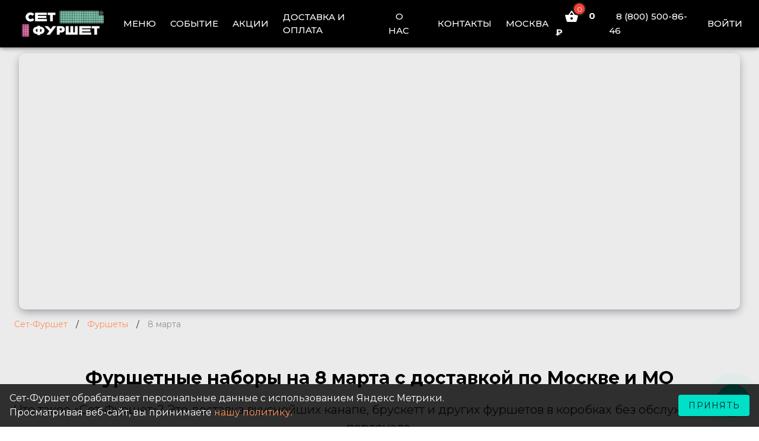

--- FILE ---
content_type: text/html; charset=utf-8
request_url: https://msk.set-furshet.ru/furshets/8-marta/
body_size: 137700
content:
<!doctype html>
<html setfurshet data-n-head-ssr lang="ru" data-n-head="%7B%22lang%22:%7B%22ssr%22:%22ru%22%7D%7D">
<head >
  <title>Заказать фуршет на 8 марта с доставкой в Москве | «Сет-Фуршет»</title><meta data-n-head="ssr" charset="utf-8"><meta data-n-head="ssr" name="viewport" content="width=device-width, initial-scale=1"><meta data-n-head="ssr" name="format-detection" content="telephone=no"><meta data-n-head="ssr" name="msapplication-TileColor" content="#da532c"><meta data-n-head="ssr" name="theme-color" content="#ffffff"><meta data-n-head="ssr" name="facebook-domain-verification" content="i8hr0le1vc219fx9axoqx6lh8mtbtc"><meta data-n-head="ssr" charset="utf-8"><meta data-n-head="ssr" data-hid="description" name="description" content="Фуршетные наборы на 8 марта с доставкой по Москве ➤ Сырные, мясные, фруктовые, овощные блюда от 1090 ₽. Заказ упакуем в удобные боксы."><meta data-n-head="ssr" data-hid="keywords" name="keywords" content="фуршет на 8 марта, заказать, доставка, фуршетные наборы, Москва"><meta data-n-head="ssr" data-hid="og:title" name="og:title" content="Заказать фуршет на 8 марта с доставкой в Москве | «Сет-Фуршет»"><meta data-n-head="ssr" data-hid="og:description" name="og:description" content="Фуршетные наборы на 8 марта с доставкой по Москве ➤ Сырные, мясные, фруктовые, овощные блюда от 1090 ₽. Заказ упакуем в удобные боксы."><meta data-n-head="ssr" data-hid="og:type" name="og:type" content="website"><meta data-n-head="ssr" data-hid="og:image" name="og:image" content="https://msk.set-furshet.ru/img/setfurshet.jpeg"><meta data-n-head="ssr" data-hid="og:url" name="og:url" content="https://msk.set-furshet.ru/furshets/8-marta/"><meta data-n-head="ssr" data-hid="og:site_name" name="og:site_name" content="msk.set-furshet.ru - Доставка еды для вашего праздника!"><link data-n-head="ssr" rel="icon" type="image/x-icon" href="/favicon.ico"><link data-n-head="ssr" rel="preconnect" href="https://fonts.googleapis.com"><link data-n-head="ssr" rel="preconnect" href="https://api.set-furshet.ru"><link data-n-head="ssr" rel="preconnect" href="https://fonts.gstatic.com"><link data-n-head="ssr" rel="stylesheet" href="https://fonts.googleapis.com/css2?family=Montserrat:wght@300;400;500;600;700&amp;display=swap"><link data-n-head="ssr" rel="apple-touch-icon" size="180x180" href="/apple-touch-icon.png"><link data-n-head="ssr" rel="icon" type="image/png" size="32x32" href="/favicon-32x32.png"><link data-n-head="ssr" rel="icon" type="image/png" size="16x16" href="/favicon-16x16.png"><link data-n-head="ssr" rel="manifest" href="/site.webmanifest"><link data-n-head="ssr" rel="mask-icon" href="/safari-pinned-tab.svg" color="#5bbad5"><link data-n-head="ssr" rel="stylesheet" type="text/css" href="https://fonts.googleapis.com/css?family=Roboto:100,300,400,500,700,900&amp;display=swap"><link data-n-head="ssr" rel="stylesheet" type="text/css" href="https://cdn.jsdelivr.net/npm/@mdi/font@latest/css/materialdesignicons.min.css"><style data-n-head="vuetify" type="text/css" id="vuetify-theme-stylesheet" nonce="undefined">.v-application a { color: #1976d2; }
.v-application .primary {
  background-color: #1976d2 !important;
  border-color: #1976d2 !important;
}
.v-application .primary--text {
  color: #1976d2 !important;
  caret-color: #1976d2 !important;
}
.v-application .primary.lighten-5 {
  background-color: #c7fdff !important;
  border-color: #c7fdff !important;
}
.v-application .primary--text.text--lighten-5 {
  color: #c7fdff !important;
  caret-color: #c7fdff !important;
}
.v-application .primary.lighten-4 {
  background-color: #a8e0ff !important;
  border-color: #a8e0ff !important;
}
.v-application .primary--text.text--lighten-4 {
  color: #a8e0ff !important;
  caret-color: #a8e0ff !important;
}
.v-application .primary.lighten-3 {
  background-color: #8ac5ff !important;
  border-color: #8ac5ff !important;
}
.v-application .primary--text.text--lighten-3 {
  color: #8ac5ff !important;
  caret-color: #8ac5ff !important;
}
.v-application .primary.lighten-2 {
  background-color: #6aaaff !important;
  border-color: #6aaaff !important;
}
.v-application .primary--text.text--lighten-2 {
  color: #6aaaff !important;
  caret-color: #6aaaff !important;
}
.v-application .primary.lighten-1 {
  background-color: #488fef !important;
  border-color: #488fef !important;
}
.v-application .primary--text.text--lighten-1 {
  color: #488fef !important;
  caret-color: #488fef !important;
}
.v-application .primary.darken-1 {
  background-color: #005eb6 !important;
  border-color: #005eb6 !important;
}
.v-application .primary--text.text--darken-1 {
  color: #005eb6 !important;
  caret-color: #005eb6 !important;
}
.v-application .primary.darken-2 {
  background-color: #00479b !important;
  border-color: #00479b !important;
}
.v-application .primary--text.text--darken-2 {
  color: #00479b !important;
  caret-color: #00479b !important;
}
.v-application .primary.darken-3 {
  background-color: #003180 !important;
  border-color: #003180 !important;
}
.v-application .primary--text.text--darken-3 {
  color: #003180 !important;
  caret-color: #003180 !important;
}
.v-application .primary.darken-4 {
  background-color: #001e67 !important;
  border-color: #001e67 !important;
}
.v-application .primary--text.text--darken-4 {
  color: #001e67 !important;
  caret-color: #001e67 !important;
}
.v-application .secondary {
  background-color: #424242 !important;
  border-color: #424242 !important;
}
.v-application .secondary--text {
  color: #424242 !important;
  caret-color: #424242 !important;
}
.v-application .secondary.lighten-5 {
  background-color: #c1c1c1 !important;
  border-color: #c1c1c1 !important;
}
.v-application .secondary--text.text--lighten-5 {
  color: #c1c1c1 !important;
  caret-color: #c1c1c1 !important;
}
.v-application .secondary.lighten-4 {
  background-color: #a6a6a6 !important;
  border-color: #a6a6a6 !important;
}
.v-application .secondary--text.text--lighten-4 {
  color: #a6a6a6 !important;
  caret-color: #a6a6a6 !important;
}
.v-application .secondary.lighten-3 {
  background-color: #8b8b8b !important;
  border-color: #8b8b8b !important;
}
.v-application .secondary--text.text--lighten-3 {
  color: #8b8b8b !important;
  caret-color: #8b8b8b !important;
}
.v-application .secondary.lighten-2 {
  background-color: #727272 !important;
  border-color: #727272 !important;
}
.v-application .secondary--text.text--lighten-2 {
  color: #727272 !important;
  caret-color: #727272 !important;
}
.v-application .secondary.lighten-1 {
  background-color: #595959 !important;
  border-color: #595959 !important;
}
.v-application .secondary--text.text--lighten-1 {
  color: #595959 !important;
  caret-color: #595959 !important;
}
.v-application .secondary.darken-1 {
  background-color: #2c2c2c !important;
  border-color: #2c2c2c !important;
}
.v-application .secondary--text.text--darken-1 {
  color: #2c2c2c !important;
  caret-color: #2c2c2c !important;
}
.v-application .secondary.darken-2 {
  background-color: #171717 !important;
  border-color: #171717 !important;
}
.v-application .secondary--text.text--darken-2 {
  color: #171717 !important;
  caret-color: #171717 !important;
}
.v-application .secondary.darken-3 {
  background-color: #000000 !important;
  border-color: #000000 !important;
}
.v-application .secondary--text.text--darken-3 {
  color: #000000 !important;
  caret-color: #000000 !important;
}
.v-application .secondary.darken-4 {
  background-color: #000000 !important;
  border-color: #000000 !important;
}
.v-application .secondary--text.text--darken-4 {
  color: #000000 !important;
  caret-color: #000000 !important;
}
.v-application .accent {
  background-color: #82b1ff !important;
  border-color: #82b1ff !important;
}
.v-application .accent--text {
  color: #82b1ff !important;
  caret-color: #82b1ff !important;
}
.v-application .accent.lighten-5 {
  background-color: #ffffff !important;
  border-color: #ffffff !important;
}
.v-application .accent--text.text--lighten-5 {
  color: #ffffff !important;
  caret-color: #ffffff !important;
}
.v-application .accent.lighten-4 {
  background-color: #f8ffff !important;
  border-color: #f8ffff !important;
}
.v-application .accent--text.text--lighten-4 {
  color: #f8ffff !important;
  caret-color: #f8ffff !important;
}
.v-application .accent.lighten-3 {
  background-color: #daffff !important;
  border-color: #daffff !important;
}
.v-application .accent--text.text--lighten-3 {
  color: #daffff !important;
  caret-color: #daffff !important;
}
.v-application .accent.lighten-2 {
  background-color: #bce8ff !important;
  border-color: #bce8ff !important;
}
.v-application .accent--text.text--lighten-2 {
  color: #bce8ff !important;
  caret-color: #bce8ff !important;
}
.v-application .accent.lighten-1 {
  background-color: #9fccff !important;
  border-color: #9fccff !important;
}
.v-application .accent--text.text--lighten-1 {
  color: #9fccff !important;
  caret-color: #9fccff !important;
}
.v-application .accent.darken-1 {
  background-color: #6596e2 !important;
  border-color: #6596e2 !important;
}
.v-application .accent--text.text--darken-1 {
  color: #6596e2 !important;
  caret-color: #6596e2 !important;
}
.v-application .accent.darken-2 {
  background-color: #467dc6 !important;
  border-color: #467dc6 !important;
}
.v-application .accent--text.text--darken-2 {
  color: #467dc6 !important;
  caret-color: #467dc6 !important;
}
.v-application .accent.darken-3 {
  background-color: #2364aa !important;
  border-color: #2364aa !important;
}
.v-application .accent--text.text--darken-3 {
  color: #2364aa !important;
  caret-color: #2364aa !important;
}
.v-application .accent.darken-4 {
  background-color: #004c90 !important;
  border-color: #004c90 !important;
}
.v-application .accent--text.text--darken-4 {
  color: #004c90 !important;
  caret-color: #004c90 !important;
}
.v-application .error {
  background-color: #ff5252 !important;
  border-color: #ff5252 !important;
}
.v-application .error--text {
  color: #ff5252 !important;
  caret-color: #ff5252 !important;
}
.v-application .error.lighten-5 {
  background-color: #ffe4d5 !important;
  border-color: #ffe4d5 !important;
}
.v-application .error--text.text--lighten-5 {
  color: #ffe4d5 !important;
  caret-color: #ffe4d5 !important;
}
.v-application .error.lighten-4 {
  background-color: #ffc6b9 !important;
  border-color: #ffc6b9 !important;
}
.v-application .error--text.text--lighten-4 {
  color: #ffc6b9 !important;
  caret-color: #ffc6b9 !important;
}
.v-application .error.lighten-3 {
  background-color: #ffa99e !important;
  border-color: #ffa99e !important;
}
.v-application .error--text.text--lighten-3 {
  color: #ffa99e !important;
  caret-color: #ffa99e !important;
}
.v-application .error.lighten-2 {
  background-color: #ff8c84 !important;
  border-color: #ff8c84 !important;
}
.v-application .error--text.text--lighten-2 {
  color: #ff8c84 !important;
  caret-color: #ff8c84 !important;
}
.v-application .error.lighten-1 {
  background-color: #ff6f6a !important;
  border-color: #ff6f6a !important;
}
.v-application .error--text.text--lighten-1 {
  color: #ff6f6a !important;
  caret-color: #ff6f6a !important;
}
.v-application .error.darken-1 {
  background-color: #df323b !important;
  border-color: #df323b !important;
}
.v-application .error--text.text--darken-1 {
  color: #df323b !important;
  caret-color: #df323b !important;
}
.v-application .error.darken-2 {
  background-color: #bf0025 !important;
  border-color: #bf0025 !important;
}
.v-application .error--text.text--darken-2 {
  color: #bf0025 !important;
  caret-color: #bf0025 !important;
}
.v-application .error.darken-3 {
  background-color: #9f0010 !important;
  border-color: #9f0010 !important;
}
.v-application .error--text.text--darken-3 {
  color: #9f0010 !important;
  caret-color: #9f0010 !important;
}
.v-application .error.darken-4 {
  background-color: #800000 !important;
  border-color: #800000 !important;
}
.v-application .error--text.text--darken-4 {
  color: #800000 !important;
  caret-color: #800000 !important;
}
.v-application .info {
  background-color: #2196f3 !important;
  border-color: #2196f3 !important;
}
.v-application .info--text {
  color: #2196f3 !important;
  caret-color: #2196f3 !important;
}
.v-application .info.lighten-5 {
  background-color: #d4ffff !important;
  border-color: #d4ffff !important;
}
.v-application .info--text.text--lighten-5 {
  color: #d4ffff !important;
  caret-color: #d4ffff !important;
}
.v-application .info.lighten-4 {
  background-color: #b5ffff !important;
  border-color: #b5ffff !important;
}
.v-application .info--text.text--lighten-4 {
  color: #b5ffff !important;
  caret-color: #b5ffff !important;
}
.v-application .info.lighten-3 {
  background-color: #95e8ff !important;
  border-color: #95e8ff !important;
}
.v-application .info--text.text--lighten-3 {
  color: #95e8ff !important;
  caret-color: #95e8ff !important;
}
.v-application .info.lighten-2 {
  background-color: #75ccff !important;
  border-color: #75ccff !important;
}
.v-application .info--text.text--lighten-2 {
  color: #75ccff !important;
  caret-color: #75ccff !important;
}
.v-application .info.lighten-1 {
  background-color: #51b0ff !important;
  border-color: #51b0ff !important;
}
.v-application .info--text.text--lighten-1 {
  color: #51b0ff !important;
  caret-color: #51b0ff !important;
}
.v-application .info.darken-1 {
  background-color: #007cd6 !important;
  border-color: #007cd6 !important;
}
.v-application .info--text.text--darken-1 {
  color: #007cd6 !important;
  caret-color: #007cd6 !important;
}
.v-application .info.darken-2 {
  background-color: #0064ba !important;
  border-color: #0064ba !important;
}
.v-application .info--text.text--darken-2 {
  color: #0064ba !important;
  caret-color: #0064ba !important;
}
.v-application .info.darken-3 {
  background-color: #004d9f !important;
  border-color: #004d9f !important;
}
.v-application .info--text.text--darken-3 {
  color: #004d9f !important;
  caret-color: #004d9f !important;
}
.v-application .info.darken-4 {
  background-color: #003784 !important;
  border-color: #003784 !important;
}
.v-application .info--text.text--darken-4 {
  color: #003784 !important;
  caret-color: #003784 !important;
}
.v-application .success {
  background-color: #4caf50 !important;
  border-color: #4caf50 !important;
}
.v-application .success--text {
  color: #4caf50 !important;
  caret-color: #4caf50 !important;
}
.v-application .success.lighten-5 {
  background-color: #dcffd6 !important;
  border-color: #dcffd6 !important;
}
.v-application .success--text.text--lighten-5 {
  color: #dcffd6 !important;
  caret-color: #dcffd6 !important;
}
.v-application .success.lighten-4 {
  background-color: #beffba !important;
  border-color: #beffba !important;
}
.v-application .success--text.text--lighten-4 {
  color: #beffba !important;
  caret-color: #beffba !important;
}
.v-application .success.lighten-3 {
  background-color: #a2ff9e !important;
  border-color: #a2ff9e !important;
}
.v-application .success--text.text--lighten-3 {
  color: #a2ff9e !important;
  caret-color: #a2ff9e !important;
}
.v-application .success.lighten-2 {
  background-color: #85e783 !important;
  border-color: #85e783 !important;
}
.v-application .success--text.text--lighten-2 {
  color: #85e783 !important;
  caret-color: #85e783 !important;
}
.v-application .success.lighten-1 {
  background-color: #69cb69 !important;
  border-color: #69cb69 !important;
}
.v-application .success--text.text--lighten-1 {
  color: #69cb69 !important;
  caret-color: #69cb69 !important;
}
.v-application .success.darken-1 {
  background-color: #2d9437 !important;
  border-color: #2d9437 !important;
}
.v-application .success--text.text--darken-1 {
  color: #2d9437 !important;
  caret-color: #2d9437 !important;
}
.v-application .success.darken-2 {
  background-color: #00791e !important;
  border-color: #00791e !important;
}
.v-application .success--text.text--darken-2 {
  color: #00791e !important;
  caret-color: #00791e !important;
}
.v-application .success.darken-3 {
  background-color: #006000 !important;
  border-color: #006000 !important;
}
.v-application .success--text.text--darken-3 {
  color: #006000 !important;
  caret-color: #006000 !important;
}
.v-application .success.darken-4 {
  background-color: #004700 !important;
  border-color: #004700 !important;
}
.v-application .success--text.text--darken-4 {
  color: #004700 !important;
  caret-color: #004700 !important;
}
.v-application .warning {
  background-color: #fb8c00 !important;
  border-color: #fb8c00 !important;
}
.v-application .warning--text {
  color: #fb8c00 !important;
  caret-color: #fb8c00 !important;
}
.v-application .warning.lighten-5 {
  background-color: #ffff9e !important;
  border-color: #ffff9e !important;
}
.v-application .warning--text.text--lighten-5 {
  color: #ffff9e !important;
  caret-color: #ffff9e !important;
}
.v-application .warning.lighten-4 {
  background-color: #fffb82 !important;
  border-color: #fffb82 !important;
}
.v-application .warning--text.text--lighten-4 {
  color: #fffb82 !important;
  caret-color: #fffb82 !important;
}
.v-application .warning.lighten-3 {
  background-color: #ffdf67 !important;
  border-color: #ffdf67 !important;
}
.v-application .warning--text.text--lighten-3 {
  color: #ffdf67 !important;
  caret-color: #ffdf67 !important;
}
.v-application .warning.lighten-2 {
  background-color: #ffc24b !important;
  border-color: #ffc24b !important;
}
.v-application .warning--text.text--lighten-2 {
  color: #ffc24b !important;
  caret-color: #ffc24b !important;
}
.v-application .warning.lighten-1 {
  background-color: #ffa72d !important;
  border-color: #ffa72d !important;
}
.v-application .warning--text.text--lighten-1 {
  color: #ffa72d !important;
  caret-color: #ffa72d !important;
}
.v-application .warning.darken-1 {
  background-color: #db7200 !important;
  border-color: #db7200 !important;
}
.v-application .warning--text.text--darken-1 {
  color: #db7200 !important;
  caret-color: #db7200 !important;
}
.v-application .warning.darken-2 {
  background-color: #bb5900 !important;
  border-color: #bb5900 !important;
}
.v-application .warning--text.text--darken-2 {
  color: #bb5900 !important;
  caret-color: #bb5900 !important;
}
.v-application .warning.darken-3 {
  background-color: #9d4000 !important;
  border-color: #9d4000 !important;
}
.v-application .warning--text.text--darken-3 {
  color: #9d4000 !important;
  caret-color: #9d4000 !important;
}
.v-application .warning.darken-4 {
  background-color: #802700 !important;
  border-color: #802700 !important;
}
.v-application .warning--text.text--darken-4 {
  color: #802700 !important;
  caret-color: #802700 !important;
}</style><script data-n-head="ssr" src="https://www.googletagmanager.com/gtag/js?id=G-HFX9FJHCVC" async></script><script data-n-head="ssr" src="/js/ga.js"></script><script data-n-head="ssr" data-hid="gtm-script">if(!window._gtm_init){window._gtm_init=1;(function(w,n,d,m,e,p){w[d]=(w[d]==1||n[d]=='yes'||n[d]==1||n[m]==1||(w[e]&&w[e][p]&&w[e][p]()))?1:0})(window,navigator,'doNotTrack','msDoNotTrack','external','msTrackingProtectionEnabled');(function(w,d,s,l,x,y){w[x]={};w._gtm_inject=function(i){if(w.doNotTrack||w[x][i])return;w[x][i]=1;w[l]=w[l]||[];w[l].push({'gtm.start':new Date().getTime(),event:'gtm.js'});var f=d.getElementsByTagName(s)[0],j=d.createElement(s);j.async=true;j.src='https://www.googletagmanager.com/gtm.js?id='+i;f.parentNode.insertBefore(j,f);}})(window,document,'script','dataLayer','_gtm_ids','_gtm_inject')}</script><script data-n-head="ssr" src="https://vk.com/js/api/openapi.js?159" async></script><link rel="preload" href="/_nuxt/fe2df51.js" as="script"><link rel="preload" href="/_nuxt/6aa820a.js" as="script"><link rel="preload" href="/_nuxt/bcda6df.js" as="script"><link rel="preload" href="/_nuxt/7043174.js" as="script"><link rel="preload" href="/_nuxt/18dfd33.js" as="script"><link rel="preload" href="/_nuxt/6a374ae.js" as="script"><link rel="preload" href="/_nuxt/deb1f17.js" as="script"><style data-vue-ssr-id="3d49e0e5:0 549a5500:0 63000ea3:0 2840f874:0 e003f1f8:0 04604cc2:0 a9b20584:0 402355ff:0 1cdf85c7:0 2fba213c:0 6b715e77:0 5ee2ef52:0 5276b867:0 1d31a8d0:0 2065bca8:0 3f95a174:0 e23b7040:0 cf87dc84:0 b9f570ac:0 744bab4a:0 122cac66:0 2f127f34:0 d0285c0c:0 539d602c:0 182e503c:0 bb35a8d6:0 cdf93b5c:0 0e36439c:0 5e8d0e9e:0 516f87f8:0 73707fd0:0 424d9537:0 1f651591:0 5e62c9d0:0 371f82d0:0 22487aae:0 2bb34da4:0 2e2bc7da:0 999cb8a8:0 7c06aa28:0 63c9496b:0 e6b013ca:0 e8b41e5e:0 4f4f805e:0 3dc908a0:0 20c2c1c7:0 46f7ed82:0 7e56e4e3:0 56b15182:0 dadbd286:0 55adfa8a:0 162b2189:0 0a1f76a0:0">.theme--light.v-application{background:#fff;color:rgba(0,0,0,.87)}.theme--light.v-application .text--primary{color:rgba(0,0,0,.87)!important}.theme--light.v-application .text--secondary{color:rgba(0,0,0,.6)!important}.theme--light.v-application .text--disabled{color:rgba(0,0,0,.38)!important}.theme--dark.v-application{background:#121212;color:#fff}.theme--dark.v-application .text--primary{color:#fff!important}.theme--dark.v-application .text--secondary{color:hsla(0,0%,100%,.7)!important}.theme--dark.v-application .text--disabled{color:hsla(0,0%,100%,.5)!important}.v-application{display:flex;position:relative}.v-application a{cursor:pointer}.v-application--is-rtl{direction:rtl}.v-application--wrap{flex:1 1 auto;-webkit-backface-visibility:hidden;backface-visibility:hidden;display:flex;flex-direction:column;min-height:100vh;max-width:100%;position:relative}@-moz-document url-prefix(){@media print{.v-application,.v-application--wrap{display:block}}}
.v-btn:not(.v-btn--outlined).accent,.v-btn:not(.v-btn--outlined).error,.v-btn:not(.v-btn--outlined).info,.v-btn:not(.v-btn--outlined).primary,.v-btn:not(.v-btn--outlined).secondary,.v-btn:not(.v-btn--outlined).success,.v-btn:not(.v-btn--outlined).warning{color:#fff}.theme--light.v-btn{color:rgba(0,0,0,.87)}.theme--light.v-btn.v-btn--disabled,.theme--light.v-btn.v-btn--disabled .v-btn__loading,.theme--light.v-btn.v-btn--disabled .v-icon{color:rgba(0,0,0,.26)!important}.theme--light.v-btn.v-btn--disabled.v-btn--has-bg{background-color:rgba(0,0,0,.12)!important}.theme--light.v-btn.v-btn--has-bg{background-color:#f5f5f5}.theme--light.v-btn.v-btn--outlined.v-btn--text{border-color:rgba(0,0,0,.12)}.theme--light.v-btn.v-btn--icon{color:rgba(0,0,0,.54)}.theme--light.v-btn:hover:before{opacity:.08}.theme--light.v-btn:focus:before{opacity:.24}.theme--light.v-btn--active:before,.theme--light.v-btn--active:hover:before{opacity:.18}.theme--light.v-btn--active:focus:before{opacity:.16}.theme--dark.v-btn{color:#fff}.theme--dark.v-btn.v-btn--disabled,.theme--dark.v-btn.v-btn--disabled .v-btn__loading,.theme--dark.v-btn.v-btn--disabled .v-icon{color:hsla(0,0%,100%,.3)!important}.theme--dark.v-btn.v-btn--disabled.v-btn--has-bg{background-color:hsla(0,0%,100%,.12)!important}.theme--dark.v-btn.v-btn--has-bg{background-color:#272727}.theme--dark.v-btn.v-btn--outlined.v-btn--text{border-color:hsla(0,0%,100%,.12)}.theme--dark.v-btn.v-btn--icon{color:#fff}.theme--dark.v-btn:hover:before{opacity:.08}.theme--dark.v-btn:focus:before{opacity:.24}.theme--dark.v-btn--active:before,.theme--dark.v-btn--active:hover:before{opacity:.18}.theme--dark.v-btn--active:focus:before{opacity:.32}.v-btn{align-items:center;border-radius:4px;display:inline-flex;flex:0 0 auto;font-weight:500;letter-spacing:.0892857143em;justify-content:center;outline:0;position:relative;text-decoration:none;text-indent:.0892857143em;text-transform:uppercase;transition-duration:.28s;transition-property:box-shadow,transform,opacity;transition-timing-function:cubic-bezier(.4,0,.2,1);-webkit-user-select:none;-moz-user-select:none;-ms-user-select:none;user-select:none;vertical-align:middle;white-space:nowrap}.v-btn.v-size--x-small{font-size:.625rem}.v-btn.v-size--small{font-size:.75rem}.v-btn.v-size--default,.v-btn.v-size--large{font-size:.875rem}.v-btn.v-size--x-large{font-size:1rem}.v-btn:before{background-color:currentColor;border-radius:inherit;bottom:0;color:inherit;content:"";left:0;opacity:0;pointer-events:none;position:absolute;right:0;top:0;transition:opacity .2s cubic-bezier(.4,0,.6,1)}.v-btn:not(.v-btn--round).v-size--x-small{height:20px;min-width:36px;padding:0 8.8888888889px}.v-btn:not(.v-btn--round).v-size--small{height:28px;min-width:50px;padding:0 12.4444444444px}.v-btn:not(.v-btn--round).v-size--default{height:36px;min-width:64px;padding:0 16px}.v-btn:not(.v-btn--round).v-size--large{height:44px;min-width:78px;padding:0 19.5555555556px}.v-btn:not(.v-btn--round).v-size--x-large{height:52px;min-width:92px;padding:0 23.1111111111px}.v-btn>.v-btn__content .v-icon{color:inherit}.v-btn__content{align-items:center;color:inherit;display:flex;flex:1 0 auto;justify-content:inherit;line-height:normal;position:relative;transition:inherit;transition-property:opacity}.v-btn__content .v-icon.v-icon--left,.v-btn__content .v-icon.v-icon--right{font-size:18px;height:18px;width:18px}.v-application--is-ltr .v-btn__content .v-icon--left{margin-left:-4px;margin-right:8px}.v-application--is-ltr .v-btn__content .v-icon--right,.v-application--is-rtl .v-btn__content .v-icon--left{margin-left:8px;margin-right:-4px}.v-application--is-rtl .v-btn__content .v-icon--right{margin-left:-4px;margin-right:8px}.v-btn__loader{align-items:center;display:flex;height:100%;justify-content:center;left:0;position:absolute;top:0;width:100%}.v-btn--absolute.v-btn--right,.v-btn--fixed.v-btn--right{right:16px}.v-btn--absolute.v-btn--left,.v-btn--fixed.v-btn--left{left:16px}.v-btn--absolute.v-btn--top,.v-btn--fixed.v-btn--top{top:16px}.v-btn--absolute.v-btn--bottom,.v-btn--fixed.v-btn--bottom{bottom:16px}.v-btn--absolute{position:absolute}.v-btn--fixed{position:fixed}.v-btn--block{display:flex;flex:1 0 auto;min-width:100%!important;max-width:auto}.v-btn--is-elevated{box-shadow:0 3px 1px -2px rgba(0,0,0,.2),0 2px 2px 0 rgba(0,0,0,.14),0 1px 5px 0 rgba(0,0,0,.12)}.v-btn--is-elevated:after{box-shadow:0 2px 4px -1px rgba(0,0,0,.2),0 4px 5px 0 rgba(0,0,0,.14),0 1px 10px 0 rgba(0,0,0,.12)}.v-btn--is-elevated:active{box-shadow:0 5px 5px -3px rgba(0,0,0,.2),0 8px 10px 1px rgba(0,0,0,.14),0 3px 14px 2px rgba(0,0,0,.12)}.v-btn--is-elevated.v-btn--fab{box-shadow:0 3px 5px -1px rgba(0,0,0,.2),0 6px 10px 0 rgba(0,0,0,.14),0 1px 18px 0 rgba(0,0,0,.12)}.v-btn--is-elevated.v-btn--fab:after{box-shadow:0 5px 5px -3px rgba(0,0,0,.2),0 8px 10px 1px rgba(0,0,0,.14),0 3px 14px 2px rgba(0,0,0,.12)}.v-btn--is-elevated.v-btn--fab:active{box-shadow:0 7px 8px -4px rgba(0,0,0,.2),0 12px 17px 2px rgba(0,0,0,.14),0 5px 22px 4px rgba(0,0,0,.12)}.v-btn--disabled{pointer-events:none}.v-btn--fab,.v-btn--icon{min-height:0;min-width:0;padding:0}.v-btn--fab.v-size--x-small .v-icon,.v-btn--icon.v-size--x-small .v-icon{height:18px;font-size:18px;width:18px}.v-btn--fab.v-size--default .v-icon,.v-btn--fab.v-size--small .v-icon,.v-btn--icon.v-size--default .v-icon,.v-btn--icon.v-size--small .v-icon{height:24px;font-size:24px;width:24px}.v-btn--fab.v-size--large .v-icon,.v-btn--icon.v-size--large .v-icon{height:28px;font-size:28px;width:28px}.v-btn--fab.v-size--x-large .v-icon,.v-btn--icon.v-size--x-large .v-icon{height:32px;font-size:32px;width:32px}.v-btn--icon.v-size--x-small{height:20px;width:20px}.v-btn--icon.v-size--small{height:28px;width:28px}.v-btn--icon.v-size--default{height:36px;width:36px}.v-btn--icon.v-size--large{height:44px;width:44px}.v-btn--icon.v-size--x-large{height:52px;width:52px}.v-btn--fab.v-btn--absolute,.v-btn--fab.v-btn--fixed{z-index:4}.v-btn--fab.v-size--x-small{height:32px;width:32px}.v-btn--fab.v-size--x-small.v-btn--absolute.v-btn--bottom{bottom:-16px}.v-btn--fab.v-size--x-small.v-btn--absolute.v-btn--top{top:-16px}.v-btn--fab.v-size--small{height:40px;width:40px}.v-btn--fab.v-size--small.v-btn--absolute.v-btn--bottom{bottom:-20px}.v-btn--fab.v-size--small.v-btn--absolute.v-btn--top{top:-20px}.v-btn--fab.v-size--default{height:56px;width:56px}.v-btn--fab.v-size--default.v-btn--absolute.v-btn--bottom{bottom:-28px}.v-btn--fab.v-size--default.v-btn--absolute.v-btn--top{top:-28px}.v-btn--fab.v-size--large{height:64px;width:64px}.v-btn--fab.v-size--large.v-btn--absolute.v-btn--bottom{bottom:-32px}.v-btn--fab.v-size--large.v-btn--absolute.v-btn--top{top:-32px}.v-btn--fab.v-size--x-large{height:72px;width:72px}.v-btn--fab.v-size--x-large.v-btn--absolute.v-btn--bottom{bottom:-36px}.v-btn--fab.v-size--x-large.v-btn--absolute.v-btn--top{top:-36px}.v-btn--loading{pointer-events:none;transition:none}.v-btn--loading .v-btn__content{opacity:0}.v-btn--outlined{border:thin solid}.v-btn--plain:before{display:none}.v-btn--plain:not(.v-btn--active):not(.v-btn--loading):not(:focus):not(:hover) .v-btn__content{opacity:.62}.v-btn--round{border-radius:50%}.v-btn--rounded{border-radius:28px}.v-btn--tile{border-radius:0}
.theme--light.v-sheet{background-color:#fff;border-color:#fff;color:rgba(0,0,0,.87)}.theme--light.v-sheet--outlined{border:thin solid rgba(0,0,0,.12)}.theme--dark.v-sheet{background-color:#1e1e1e;border-color:#1e1e1e;color:#fff}.theme--dark.v-sheet--outlined{border:thin solid hsla(0,0%,100%,.12)}.v-sheet{border-radius:0}.v-sheet:not(.v-sheet--outlined){box-shadow:0 0 0 0 rgba(0,0,0,.2),0 0 0 0 rgba(0,0,0,.14),0 0 0 0 rgba(0,0,0,.12)}.v-sheet.v-sheet--shaped{border-radius:24px 0}
@-webkit-keyframes v-shake{59%{margin-left:0}60%,80%{margin-left:2px}70%,90%{margin-left:-2px}}@keyframes v-shake{59%{margin-left:0}60%,80%{margin-left:2px}70%,90%{margin-left:-2px}}.v-application .black{background-color:#000!important;border-color:#000!important}.v-application .black--text{color:#000!important;caret-color:#000!important}.v-application .white{background-color:#fff!important;border-color:#fff!important}.v-application .white--text{color:#fff!important;caret-color:#fff!important}.v-application .transparent{background-color:transparent!important;border-color:transparent!important}.v-application .transparent--text{color:transparent!important;caret-color:transparent!important}.v-application .red{background-color:#f44336!important;border-color:#f44336!important}.v-application .red--text{color:#f44336!important;caret-color:#f44336!important}.v-application .red.lighten-5{background-color:#ffebee!important;border-color:#ffebee!important}.v-application .red--text.text--lighten-5{color:#ffebee!important;caret-color:#ffebee!important}.v-application .red.lighten-4{background-color:#ffcdd2!important;border-color:#ffcdd2!important}.v-application .red--text.text--lighten-4{color:#ffcdd2!important;caret-color:#ffcdd2!important}.v-application .red.lighten-3{background-color:#ef9a9a!important;border-color:#ef9a9a!important}.v-application .red--text.text--lighten-3{color:#ef9a9a!important;caret-color:#ef9a9a!important}.v-application .red.lighten-2{background-color:#e57373!important;border-color:#e57373!important}.v-application .red--text.text--lighten-2{color:#e57373!important;caret-color:#e57373!important}.v-application .red.lighten-1{background-color:#ef5350!important;border-color:#ef5350!important}.v-application .red--text.text--lighten-1{color:#ef5350!important;caret-color:#ef5350!important}.v-application .red.darken-1{background-color:#e53935!important;border-color:#e53935!important}.v-application .red--text.text--darken-1{color:#e53935!important;caret-color:#e53935!important}.v-application .red.darken-2{background-color:#d32f2f!important;border-color:#d32f2f!important}.v-application .red--text.text--darken-2{color:#d32f2f!important;caret-color:#d32f2f!important}.v-application .red.darken-3{background-color:#c62828!important;border-color:#c62828!important}.v-application .red--text.text--darken-3{color:#c62828!important;caret-color:#c62828!important}.v-application .red.darken-4{background-color:#b71c1c!important;border-color:#b71c1c!important}.v-application .red--text.text--darken-4{color:#b71c1c!important;caret-color:#b71c1c!important}.v-application .red.accent-1{background-color:#ff8a80!important;border-color:#ff8a80!important}.v-application .red--text.text--accent-1{color:#ff8a80!important;caret-color:#ff8a80!important}.v-application .red.accent-2{background-color:#ff5252!important;border-color:#ff5252!important}.v-application .red--text.text--accent-2{color:#ff5252!important;caret-color:#ff5252!important}.v-application .red.accent-3{background-color:#ff1744!important;border-color:#ff1744!important}.v-application .red--text.text--accent-3{color:#ff1744!important;caret-color:#ff1744!important}.v-application .red.accent-4{background-color:#d50000!important;border-color:#d50000!important}.v-application .red--text.text--accent-4{color:#d50000!important;caret-color:#d50000!important}.v-application .pink{background-color:#e91e63!important;border-color:#e91e63!important}.v-application .pink--text{color:#e91e63!important;caret-color:#e91e63!important}.v-application .pink.lighten-5{background-color:#fce4ec!important;border-color:#fce4ec!important}.v-application .pink--text.text--lighten-5{color:#fce4ec!important;caret-color:#fce4ec!important}.v-application .pink.lighten-4{background-color:#f8bbd0!important;border-color:#f8bbd0!important}.v-application .pink--text.text--lighten-4{color:#f8bbd0!important;caret-color:#f8bbd0!important}.v-application .pink.lighten-3{background-color:#f48fb1!important;border-color:#f48fb1!important}.v-application .pink--text.text--lighten-3{color:#f48fb1!important;caret-color:#f48fb1!important}.v-application .pink.lighten-2{background-color:#f06292!important;border-color:#f06292!important}.v-application .pink--text.text--lighten-2{color:#f06292!important;caret-color:#f06292!important}.v-application .pink.lighten-1{background-color:#ec407a!important;border-color:#ec407a!important}.v-application .pink--text.text--lighten-1{color:#ec407a!important;caret-color:#ec407a!important}.v-application .pink.darken-1{background-color:#d81b60!important;border-color:#d81b60!important}.v-application .pink--text.text--darken-1{color:#d81b60!important;caret-color:#d81b60!important}.v-application .pink.darken-2{background-color:#c2185b!important;border-color:#c2185b!important}.v-application .pink--text.text--darken-2{color:#c2185b!important;caret-color:#c2185b!important}.v-application .pink.darken-3{background-color:#ad1457!important;border-color:#ad1457!important}.v-application .pink--text.text--darken-3{color:#ad1457!important;caret-color:#ad1457!important}.v-application .pink.darken-4{background-color:#880e4f!important;border-color:#880e4f!important}.v-application .pink--text.text--darken-4{color:#880e4f!important;caret-color:#880e4f!important}.v-application .pink.accent-1{background-color:#ff80ab!important;border-color:#ff80ab!important}.v-application .pink--text.text--accent-1{color:#ff80ab!important;caret-color:#ff80ab!important}.v-application .pink.accent-2{background-color:#ff4081!important;border-color:#ff4081!important}.v-application .pink--text.text--accent-2{color:#ff4081!important;caret-color:#ff4081!important}.v-application .pink.accent-3{background-color:#f50057!important;border-color:#f50057!important}.v-application .pink--text.text--accent-3{color:#f50057!important;caret-color:#f50057!important}.v-application .pink.accent-4{background-color:#c51162!important;border-color:#c51162!important}.v-application .pink--text.text--accent-4{color:#c51162!important;caret-color:#c51162!important}.v-application .purple{background-color:#9c27b0!important;border-color:#9c27b0!important}.v-application .purple--text{color:#9c27b0!important;caret-color:#9c27b0!important}.v-application .purple.lighten-5{background-color:#f3e5f5!important;border-color:#f3e5f5!important}.v-application .purple--text.text--lighten-5{color:#f3e5f5!important;caret-color:#f3e5f5!important}.v-application .purple.lighten-4{background-color:#e1bee7!important;border-color:#e1bee7!important}.v-application .purple--text.text--lighten-4{color:#e1bee7!important;caret-color:#e1bee7!important}.v-application .purple.lighten-3{background-color:#ce93d8!important;border-color:#ce93d8!important}.v-application .purple--text.text--lighten-3{color:#ce93d8!important;caret-color:#ce93d8!important}.v-application .purple.lighten-2{background-color:#ba68c8!important;border-color:#ba68c8!important}.v-application .purple--text.text--lighten-2{color:#ba68c8!important;caret-color:#ba68c8!important}.v-application .purple.lighten-1{background-color:#ab47bc!important;border-color:#ab47bc!important}.v-application .purple--text.text--lighten-1{color:#ab47bc!important;caret-color:#ab47bc!important}.v-application .purple.darken-1{background-color:#8e24aa!important;border-color:#8e24aa!important}.v-application .purple--text.text--darken-1{color:#8e24aa!important;caret-color:#8e24aa!important}.v-application .purple.darken-2{background-color:#7b1fa2!important;border-color:#7b1fa2!important}.v-application .purple--text.text--darken-2{color:#7b1fa2!important;caret-color:#7b1fa2!important}.v-application .purple.darken-3{background-color:#6a1b9a!important;border-color:#6a1b9a!important}.v-application .purple--text.text--darken-3{color:#6a1b9a!important;caret-color:#6a1b9a!important}.v-application .purple.darken-4{background-color:#4a148c!important;border-color:#4a148c!important}.v-application .purple--text.text--darken-4{color:#4a148c!important;caret-color:#4a148c!important}.v-application .purple.accent-1{background-color:#ea80fc!important;border-color:#ea80fc!important}.v-application .purple--text.text--accent-1{color:#ea80fc!important;caret-color:#ea80fc!important}.v-application .purple.accent-2{background-color:#e040fb!important;border-color:#e040fb!important}.v-application .purple--text.text--accent-2{color:#e040fb!important;caret-color:#e040fb!important}.v-application .purple.accent-3{background-color:#d500f9!important;border-color:#d500f9!important}.v-application .purple--text.text--accent-3{color:#d500f9!important;caret-color:#d500f9!important}.v-application .purple.accent-4{background-color:#a0f!important;border-color:#a0f!important}.v-application .purple--text.text--accent-4{color:#a0f!important;caret-color:#a0f!important}.v-application .deep-purple{background-color:#673ab7!important;border-color:#673ab7!important}.v-application .deep-purple--text{color:#673ab7!important;caret-color:#673ab7!important}.v-application .deep-purple.lighten-5{background-color:#ede7f6!important;border-color:#ede7f6!important}.v-application .deep-purple--text.text--lighten-5{color:#ede7f6!important;caret-color:#ede7f6!important}.v-application .deep-purple.lighten-4{background-color:#d1c4e9!important;border-color:#d1c4e9!important}.v-application .deep-purple--text.text--lighten-4{color:#d1c4e9!important;caret-color:#d1c4e9!important}.v-application .deep-purple.lighten-3{background-color:#b39ddb!important;border-color:#b39ddb!important}.v-application .deep-purple--text.text--lighten-3{color:#b39ddb!important;caret-color:#b39ddb!important}.v-application .deep-purple.lighten-2{background-color:#9575cd!important;border-color:#9575cd!important}.v-application .deep-purple--text.text--lighten-2{color:#9575cd!important;caret-color:#9575cd!important}.v-application .deep-purple.lighten-1{background-color:#7e57c2!important;border-color:#7e57c2!important}.v-application .deep-purple--text.text--lighten-1{color:#7e57c2!important;caret-color:#7e57c2!important}.v-application .deep-purple.darken-1{background-color:#5e35b1!important;border-color:#5e35b1!important}.v-application .deep-purple--text.text--darken-1{color:#5e35b1!important;caret-color:#5e35b1!important}.v-application .deep-purple.darken-2{background-color:#512da8!important;border-color:#512da8!important}.v-application .deep-purple--text.text--darken-2{color:#512da8!important;caret-color:#512da8!important}.v-application .deep-purple.darken-3{background-color:#4527a0!important;border-color:#4527a0!important}.v-application .deep-purple--text.text--darken-3{color:#4527a0!important;caret-color:#4527a0!important}.v-application .deep-purple.darken-4{background-color:#311b92!important;border-color:#311b92!important}.v-application .deep-purple--text.text--darken-4{color:#311b92!important;caret-color:#311b92!important}.v-application .deep-purple.accent-1{background-color:#b388ff!important;border-color:#b388ff!important}.v-application .deep-purple--text.text--accent-1{color:#b388ff!important;caret-color:#b388ff!important}.v-application .deep-purple.accent-2{background-color:#7c4dff!important;border-color:#7c4dff!important}.v-application .deep-purple--text.text--accent-2{color:#7c4dff!important;caret-color:#7c4dff!important}.v-application .deep-purple.accent-3{background-color:#651fff!important;border-color:#651fff!important}.v-application .deep-purple--text.text--accent-3{color:#651fff!important;caret-color:#651fff!important}.v-application .deep-purple.accent-4{background-color:#6200ea!important;border-color:#6200ea!important}.v-application .deep-purple--text.text--accent-4{color:#6200ea!important;caret-color:#6200ea!important}.v-application .indigo{background-color:#3f51b5!important;border-color:#3f51b5!important}.v-application .indigo--text{color:#3f51b5!important;caret-color:#3f51b5!important}.v-application .indigo.lighten-5{background-color:#e8eaf6!important;border-color:#e8eaf6!important}.v-application .indigo--text.text--lighten-5{color:#e8eaf6!important;caret-color:#e8eaf6!important}.v-application .indigo.lighten-4{background-color:#c5cae9!important;border-color:#c5cae9!important}.v-application .indigo--text.text--lighten-4{color:#c5cae9!important;caret-color:#c5cae9!important}.v-application .indigo.lighten-3{background-color:#9fa8da!important;border-color:#9fa8da!important}.v-application .indigo--text.text--lighten-3{color:#9fa8da!important;caret-color:#9fa8da!important}.v-application .indigo.lighten-2{background-color:#7986cb!important;border-color:#7986cb!important}.v-application .indigo--text.text--lighten-2{color:#7986cb!important;caret-color:#7986cb!important}.v-application .indigo.lighten-1{background-color:#5c6bc0!important;border-color:#5c6bc0!important}.v-application .indigo--text.text--lighten-1{color:#5c6bc0!important;caret-color:#5c6bc0!important}.v-application .indigo.darken-1{background-color:#3949ab!important;border-color:#3949ab!important}.v-application .indigo--text.text--darken-1{color:#3949ab!important;caret-color:#3949ab!important}.v-application .indigo.darken-2{background-color:#303f9f!important;border-color:#303f9f!important}.v-application .indigo--text.text--darken-2{color:#303f9f!important;caret-color:#303f9f!important}.v-application .indigo.darken-3{background-color:#283593!important;border-color:#283593!important}.v-application .indigo--text.text--darken-3{color:#283593!important;caret-color:#283593!important}.v-application .indigo.darken-4{background-color:#1a237e!important;border-color:#1a237e!important}.v-application .indigo--text.text--darken-4{color:#1a237e!important;caret-color:#1a237e!important}.v-application .indigo.accent-1{background-color:#8c9eff!important;border-color:#8c9eff!important}.v-application .indigo--text.text--accent-1{color:#8c9eff!important;caret-color:#8c9eff!important}.v-application .indigo.accent-2{background-color:#536dfe!important;border-color:#536dfe!important}.v-application .indigo--text.text--accent-2{color:#536dfe!important;caret-color:#536dfe!important}.v-application .indigo.accent-3{background-color:#3d5afe!important;border-color:#3d5afe!important}.v-application .indigo--text.text--accent-3{color:#3d5afe!important;caret-color:#3d5afe!important}.v-application .indigo.accent-4{background-color:#304ffe!important;border-color:#304ffe!important}.v-application .indigo--text.text--accent-4{color:#304ffe!important;caret-color:#304ffe!important}.v-application .blue{background-color:#2196f3!important;border-color:#2196f3!important}.v-application .blue--text{color:#2196f3!important;caret-color:#2196f3!important}.v-application .blue.lighten-5{background-color:#e3f2fd!important;border-color:#e3f2fd!important}.v-application .blue--text.text--lighten-5{color:#e3f2fd!important;caret-color:#e3f2fd!important}.v-application .blue.lighten-4{background-color:#bbdefb!important;border-color:#bbdefb!important}.v-application .blue--text.text--lighten-4{color:#bbdefb!important;caret-color:#bbdefb!important}.v-application .blue.lighten-3{background-color:#90caf9!important;border-color:#90caf9!important}.v-application .blue--text.text--lighten-3{color:#90caf9!important;caret-color:#90caf9!important}.v-application .blue.lighten-2{background-color:#64b5f6!important;border-color:#64b5f6!important}.v-application .blue--text.text--lighten-2{color:#64b5f6!important;caret-color:#64b5f6!important}.v-application .blue.lighten-1{background-color:#42a5f5!important;border-color:#42a5f5!important}.v-application .blue--text.text--lighten-1{color:#42a5f5!important;caret-color:#42a5f5!important}.v-application .blue.darken-1{background-color:#1e88e5!important;border-color:#1e88e5!important}.v-application .blue--text.text--darken-1{color:#1e88e5!important;caret-color:#1e88e5!important}.v-application .blue.darken-2{background-color:#1976d2!important;border-color:#1976d2!important}.v-application .blue--text.text--darken-2{color:#1976d2!important;caret-color:#1976d2!important}.v-application .blue.darken-3{background-color:#1565c0!important;border-color:#1565c0!important}.v-application .blue--text.text--darken-3{color:#1565c0!important;caret-color:#1565c0!important}.v-application .blue.darken-4{background-color:#0d47a1!important;border-color:#0d47a1!important}.v-application .blue--text.text--darken-4{color:#0d47a1!important;caret-color:#0d47a1!important}.v-application .blue.accent-1{background-color:#82b1ff!important;border-color:#82b1ff!important}.v-application .blue--text.text--accent-1{color:#82b1ff!important;caret-color:#82b1ff!important}.v-application .blue.accent-2{background-color:#448aff!important;border-color:#448aff!important}.v-application .blue--text.text--accent-2{color:#448aff!important;caret-color:#448aff!important}.v-application .blue.accent-3{background-color:#2979ff!important;border-color:#2979ff!important}.v-application .blue--text.text--accent-3{color:#2979ff!important;caret-color:#2979ff!important}.v-application .blue.accent-4{background-color:#2962ff!important;border-color:#2962ff!important}.v-application .blue--text.text--accent-4{color:#2962ff!important;caret-color:#2962ff!important}.v-application .light-blue{background-color:#03a9f4!important;border-color:#03a9f4!important}.v-application .light-blue--text{color:#03a9f4!important;caret-color:#03a9f4!important}.v-application .light-blue.lighten-5{background-color:#e1f5fe!important;border-color:#e1f5fe!important}.v-application .light-blue--text.text--lighten-5{color:#e1f5fe!important;caret-color:#e1f5fe!important}.v-application .light-blue.lighten-4{background-color:#b3e5fc!important;border-color:#b3e5fc!important}.v-application .light-blue--text.text--lighten-4{color:#b3e5fc!important;caret-color:#b3e5fc!important}.v-application .light-blue.lighten-3{background-color:#81d4fa!important;border-color:#81d4fa!important}.v-application .light-blue--text.text--lighten-3{color:#81d4fa!important;caret-color:#81d4fa!important}.v-application .light-blue.lighten-2{background-color:#4fc3f7!important;border-color:#4fc3f7!important}.v-application .light-blue--text.text--lighten-2{color:#4fc3f7!important;caret-color:#4fc3f7!important}.v-application .light-blue.lighten-1{background-color:#29b6f6!important;border-color:#29b6f6!important}.v-application .light-blue--text.text--lighten-1{color:#29b6f6!important;caret-color:#29b6f6!important}.v-application .light-blue.darken-1{background-color:#039be5!important;border-color:#039be5!important}.v-application .light-blue--text.text--darken-1{color:#039be5!important;caret-color:#039be5!important}.v-application .light-blue.darken-2{background-color:#0288d1!important;border-color:#0288d1!important}.v-application .light-blue--text.text--darken-2{color:#0288d1!important;caret-color:#0288d1!important}.v-application .light-blue.darken-3{background-color:#0277bd!important;border-color:#0277bd!important}.v-application .light-blue--text.text--darken-3{color:#0277bd!important;caret-color:#0277bd!important}.v-application .light-blue.darken-4{background-color:#01579b!important;border-color:#01579b!important}.v-application .light-blue--text.text--darken-4{color:#01579b!important;caret-color:#01579b!important}.v-application .light-blue.accent-1{background-color:#80d8ff!important;border-color:#80d8ff!important}.v-application .light-blue--text.text--accent-1{color:#80d8ff!important;caret-color:#80d8ff!important}.v-application .light-blue.accent-2{background-color:#40c4ff!important;border-color:#40c4ff!important}.v-application .light-blue--text.text--accent-2{color:#40c4ff!important;caret-color:#40c4ff!important}.v-application .light-blue.accent-3{background-color:#00b0ff!important;border-color:#00b0ff!important}.v-application .light-blue--text.text--accent-3{color:#00b0ff!important;caret-color:#00b0ff!important}.v-application .light-blue.accent-4{background-color:#0091ea!important;border-color:#0091ea!important}.v-application .light-blue--text.text--accent-4{color:#0091ea!important;caret-color:#0091ea!important}.v-application .cyan{background-color:#00bcd4!important;border-color:#00bcd4!important}.v-application .cyan--text{color:#00bcd4!important;caret-color:#00bcd4!important}.v-application .cyan.lighten-5{background-color:#e0f7fa!important;border-color:#e0f7fa!important}.v-application .cyan--text.text--lighten-5{color:#e0f7fa!important;caret-color:#e0f7fa!important}.v-application .cyan.lighten-4{background-color:#b2ebf2!important;border-color:#b2ebf2!important}.v-application .cyan--text.text--lighten-4{color:#b2ebf2!important;caret-color:#b2ebf2!important}.v-application .cyan.lighten-3{background-color:#80deea!important;border-color:#80deea!important}.v-application .cyan--text.text--lighten-3{color:#80deea!important;caret-color:#80deea!important}.v-application .cyan.lighten-2{background-color:#4dd0e1!important;border-color:#4dd0e1!important}.v-application .cyan--text.text--lighten-2{color:#4dd0e1!important;caret-color:#4dd0e1!important}.v-application .cyan.lighten-1{background-color:#26c6da!important;border-color:#26c6da!important}.v-application .cyan--text.text--lighten-1{color:#26c6da!important;caret-color:#26c6da!important}.v-application .cyan.darken-1{background-color:#00acc1!important;border-color:#00acc1!important}.v-application .cyan--text.text--darken-1{color:#00acc1!important;caret-color:#00acc1!important}.v-application .cyan.darken-2{background-color:#0097a7!important;border-color:#0097a7!important}.v-application .cyan--text.text--darken-2{color:#0097a7!important;caret-color:#0097a7!important}.v-application .cyan.darken-3{background-color:#00838f!important;border-color:#00838f!important}.v-application .cyan--text.text--darken-3{color:#00838f!important;caret-color:#00838f!important}.v-application .cyan.darken-4{background-color:#006064!important;border-color:#006064!important}.v-application .cyan--text.text--darken-4{color:#006064!important;caret-color:#006064!important}.v-application .cyan.accent-1{background-color:#84ffff!important;border-color:#84ffff!important}.v-application .cyan--text.text--accent-1{color:#84ffff!important;caret-color:#84ffff!important}.v-application .cyan.accent-2{background-color:#18ffff!important;border-color:#18ffff!important}.v-application .cyan--text.text--accent-2{color:#18ffff!important;caret-color:#18ffff!important}.v-application .cyan.accent-3{background-color:#00e5ff!important;border-color:#00e5ff!important}.v-application .cyan--text.text--accent-3{color:#00e5ff!important;caret-color:#00e5ff!important}.v-application .cyan.accent-4{background-color:#00b8d4!important;border-color:#00b8d4!important}.v-application .cyan--text.text--accent-4{color:#00b8d4!important;caret-color:#00b8d4!important}.v-application .teal{background-color:#009688!important;border-color:#009688!important}.v-application .teal--text{color:#009688!important;caret-color:#009688!important}.v-application .teal.lighten-5{background-color:#e0f2f1!important;border-color:#e0f2f1!important}.v-application .teal--text.text--lighten-5{color:#e0f2f1!important;caret-color:#e0f2f1!important}.v-application .teal.lighten-4{background-color:#b2dfdb!important;border-color:#b2dfdb!important}.v-application .teal--text.text--lighten-4{color:#b2dfdb!important;caret-color:#b2dfdb!important}.v-application .teal.lighten-3{background-color:#80cbc4!important;border-color:#80cbc4!important}.v-application .teal--text.text--lighten-3{color:#80cbc4!important;caret-color:#80cbc4!important}.v-application .teal.lighten-2{background-color:#4db6ac!important;border-color:#4db6ac!important}.v-application .teal--text.text--lighten-2{color:#4db6ac!important;caret-color:#4db6ac!important}.v-application .teal.lighten-1{background-color:#26a69a!important;border-color:#26a69a!important}.v-application .teal--text.text--lighten-1{color:#26a69a!important;caret-color:#26a69a!important}.v-application .teal.darken-1{background-color:#00897b!important;border-color:#00897b!important}.v-application .teal--text.text--darken-1{color:#00897b!important;caret-color:#00897b!important}.v-application .teal.darken-2{background-color:#00796b!important;border-color:#00796b!important}.v-application .teal--text.text--darken-2{color:#00796b!important;caret-color:#00796b!important}.v-application .teal.darken-3{background-color:#00695c!important;border-color:#00695c!important}.v-application .teal--text.text--darken-3{color:#00695c!important;caret-color:#00695c!important}.v-application .teal.darken-4{background-color:#004d40!important;border-color:#004d40!important}.v-application .teal--text.text--darken-4{color:#004d40!important;caret-color:#004d40!important}.v-application .teal.accent-1{background-color:#a7ffeb!important;border-color:#a7ffeb!important}.v-application .teal--text.text--accent-1{color:#a7ffeb!important;caret-color:#a7ffeb!important}.v-application .teal.accent-2{background-color:#64ffda!important;border-color:#64ffda!important}.v-application .teal--text.text--accent-2{color:#64ffda!important;caret-color:#64ffda!important}.v-application .teal.accent-3{background-color:#1de9b6!important;border-color:#1de9b6!important}.v-application .teal--text.text--accent-3{color:#1de9b6!important;caret-color:#1de9b6!important}.v-application .teal.accent-4{background-color:#00bfa5!important;border-color:#00bfa5!important}.v-application .teal--text.text--accent-4{color:#00bfa5!important;caret-color:#00bfa5!important}.v-application .green{background-color:#4caf50!important;border-color:#4caf50!important}.v-application .green--text{color:#4caf50!important;caret-color:#4caf50!important}.v-application .green.lighten-5{background-color:#e8f5e9!important;border-color:#e8f5e9!important}.v-application .green--text.text--lighten-5{color:#e8f5e9!important;caret-color:#e8f5e9!important}.v-application .green.lighten-4{background-color:#c8e6c9!important;border-color:#c8e6c9!important}.v-application .green--text.text--lighten-4{color:#c8e6c9!important;caret-color:#c8e6c9!important}.v-application .green.lighten-3{background-color:#a5d6a7!important;border-color:#a5d6a7!important}.v-application .green--text.text--lighten-3{color:#a5d6a7!important;caret-color:#a5d6a7!important}.v-application .green.lighten-2{background-color:#81c784!important;border-color:#81c784!important}.v-application .green--text.text--lighten-2{color:#81c784!important;caret-color:#81c784!important}.v-application .green.lighten-1{background-color:#66bb6a!important;border-color:#66bb6a!important}.v-application .green--text.text--lighten-1{color:#66bb6a!important;caret-color:#66bb6a!important}.v-application .green.darken-1{background-color:#43a047!important;border-color:#43a047!important}.v-application .green--text.text--darken-1{color:#43a047!important;caret-color:#43a047!important}.v-application .green.darken-2{background-color:#388e3c!important;border-color:#388e3c!important}.v-application .green--text.text--darken-2{color:#388e3c!important;caret-color:#388e3c!important}.v-application .green.darken-3{background-color:#2e7d32!important;border-color:#2e7d32!important}.v-application .green--text.text--darken-3{color:#2e7d32!important;caret-color:#2e7d32!important}.v-application .green.darken-4{background-color:#1b5e20!important;border-color:#1b5e20!important}.v-application .green--text.text--darken-4{color:#1b5e20!important;caret-color:#1b5e20!important}.v-application .green.accent-1{background-color:#b9f6ca!important;border-color:#b9f6ca!important}.v-application .green--text.text--accent-1{color:#b9f6ca!important;caret-color:#b9f6ca!important}.v-application .green.accent-2{background-color:#69f0ae!important;border-color:#69f0ae!important}.v-application .green--text.text--accent-2{color:#69f0ae!important;caret-color:#69f0ae!important}.v-application .green.accent-3{background-color:#00e676!important;border-color:#00e676!important}.v-application .green--text.text--accent-3{color:#00e676!important;caret-color:#00e676!important}.v-application .green.accent-4{background-color:#00c853!important;border-color:#00c853!important}.v-application .green--text.text--accent-4{color:#00c853!important;caret-color:#00c853!important}.v-application .light-green{background-color:#8bc34a!important;border-color:#8bc34a!important}.v-application .light-green--text{color:#8bc34a!important;caret-color:#8bc34a!important}.v-application .light-green.lighten-5{background-color:#f1f8e9!important;border-color:#f1f8e9!important}.v-application .light-green--text.text--lighten-5{color:#f1f8e9!important;caret-color:#f1f8e9!important}.v-application .light-green.lighten-4{background-color:#dcedc8!important;border-color:#dcedc8!important}.v-application .light-green--text.text--lighten-4{color:#dcedc8!important;caret-color:#dcedc8!important}.v-application .light-green.lighten-3{background-color:#c5e1a5!important;border-color:#c5e1a5!important}.v-application .light-green--text.text--lighten-3{color:#c5e1a5!important;caret-color:#c5e1a5!important}.v-application .light-green.lighten-2{background-color:#aed581!important;border-color:#aed581!important}.v-application .light-green--text.text--lighten-2{color:#aed581!important;caret-color:#aed581!important}.v-application .light-green.lighten-1{background-color:#9ccc65!important;border-color:#9ccc65!important}.v-application .light-green--text.text--lighten-1{color:#9ccc65!important;caret-color:#9ccc65!important}.v-application .light-green.darken-1{background-color:#7cb342!important;border-color:#7cb342!important}.v-application .light-green--text.text--darken-1{color:#7cb342!important;caret-color:#7cb342!important}.v-application .light-green.darken-2{background-color:#689f38!important;border-color:#689f38!important}.v-application .light-green--text.text--darken-2{color:#689f38!important;caret-color:#689f38!important}.v-application .light-green.darken-3{background-color:#558b2f!important;border-color:#558b2f!important}.v-application .light-green--text.text--darken-3{color:#558b2f!important;caret-color:#558b2f!important}.v-application .light-green.darken-4{background-color:#33691e!important;border-color:#33691e!important}.v-application .light-green--text.text--darken-4{color:#33691e!important;caret-color:#33691e!important}.v-application .light-green.accent-1{background-color:#ccff90!important;border-color:#ccff90!important}.v-application .light-green--text.text--accent-1{color:#ccff90!important;caret-color:#ccff90!important}.v-application .light-green.accent-2{background-color:#b2ff59!important;border-color:#b2ff59!important}.v-application .light-green--text.text--accent-2{color:#b2ff59!important;caret-color:#b2ff59!important}.v-application .light-green.accent-3{background-color:#76ff03!important;border-color:#76ff03!important}.v-application .light-green--text.text--accent-3{color:#76ff03!important;caret-color:#76ff03!important}.v-application .light-green.accent-4{background-color:#64dd17!important;border-color:#64dd17!important}.v-application .light-green--text.text--accent-4{color:#64dd17!important;caret-color:#64dd17!important}.v-application .lime{background-color:#cddc39!important;border-color:#cddc39!important}.v-application .lime--text{color:#cddc39!important;caret-color:#cddc39!important}.v-application .lime.lighten-5{background-color:#f9fbe7!important;border-color:#f9fbe7!important}.v-application .lime--text.text--lighten-5{color:#f9fbe7!important;caret-color:#f9fbe7!important}.v-application .lime.lighten-4{background-color:#f0f4c3!important;border-color:#f0f4c3!important}.v-application .lime--text.text--lighten-4{color:#f0f4c3!important;caret-color:#f0f4c3!important}.v-application .lime.lighten-3{background-color:#e6ee9c!important;border-color:#e6ee9c!important}.v-application .lime--text.text--lighten-3{color:#e6ee9c!important;caret-color:#e6ee9c!important}.v-application .lime.lighten-2{background-color:#dce775!important;border-color:#dce775!important}.v-application .lime--text.text--lighten-2{color:#dce775!important;caret-color:#dce775!important}.v-application .lime.lighten-1{background-color:#d4e157!important;border-color:#d4e157!important}.v-application .lime--text.text--lighten-1{color:#d4e157!important;caret-color:#d4e157!important}.v-application .lime.darken-1{background-color:#c0ca33!important;border-color:#c0ca33!important}.v-application .lime--text.text--darken-1{color:#c0ca33!important;caret-color:#c0ca33!important}.v-application .lime.darken-2{background-color:#afb42b!important;border-color:#afb42b!important}.v-application .lime--text.text--darken-2{color:#afb42b!important;caret-color:#afb42b!important}.v-application .lime.darken-3{background-color:#9e9d24!important;border-color:#9e9d24!important}.v-application .lime--text.text--darken-3{color:#9e9d24!important;caret-color:#9e9d24!important}.v-application .lime.darken-4{background-color:#827717!important;border-color:#827717!important}.v-application .lime--text.text--darken-4{color:#827717!important;caret-color:#827717!important}.v-application .lime.accent-1{background-color:#f4ff81!important;border-color:#f4ff81!important}.v-application .lime--text.text--accent-1{color:#f4ff81!important;caret-color:#f4ff81!important}.v-application .lime.accent-2{background-color:#eeff41!important;border-color:#eeff41!important}.v-application .lime--text.text--accent-2{color:#eeff41!important;caret-color:#eeff41!important}.v-application .lime.accent-3{background-color:#c6ff00!important;border-color:#c6ff00!important}.v-application .lime--text.text--accent-3{color:#c6ff00!important;caret-color:#c6ff00!important}.v-application .lime.accent-4{background-color:#aeea00!important;border-color:#aeea00!important}.v-application .lime--text.text--accent-4{color:#aeea00!important;caret-color:#aeea00!important}.v-application .yellow{background-color:#ffeb3b!important;border-color:#ffeb3b!important}.v-application .yellow--text{color:#ffeb3b!important;caret-color:#ffeb3b!important}.v-application .yellow.lighten-5{background-color:#fffde7!important;border-color:#fffde7!important}.v-application .yellow--text.text--lighten-5{color:#fffde7!important;caret-color:#fffde7!important}.v-application .yellow.lighten-4{background-color:#fff9c4!important;border-color:#fff9c4!important}.v-application .yellow--text.text--lighten-4{color:#fff9c4!important;caret-color:#fff9c4!important}.v-application .yellow.lighten-3{background-color:#fff59d!important;border-color:#fff59d!important}.v-application .yellow--text.text--lighten-3{color:#fff59d!important;caret-color:#fff59d!important}.v-application .yellow.lighten-2{background-color:#fff176!important;border-color:#fff176!important}.v-application .yellow--text.text--lighten-2{color:#fff176!important;caret-color:#fff176!important}.v-application .yellow.lighten-1{background-color:#ffee58!important;border-color:#ffee58!important}.v-application .yellow--text.text--lighten-1{color:#ffee58!important;caret-color:#ffee58!important}.v-application .yellow.darken-1{background-color:#fdd835!important;border-color:#fdd835!important}.v-application .yellow--text.text--darken-1{color:#fdd835!important;caret-color:#fdd835!important}.v-application .yellow.darken-2{background-color:#fbc02d!important;border-color:#fbc02d!important}.v-application .yellow--text.text--darken-2{color:#fbc02d!important;caret-color:#fbc02d!important}.v-application .yellow.darken-3{background-color:#f9a825!important;border-color:#f9a825!important}.v-application .yellow--text.text--darken-3{color:#f9a825!important;caret-color:#f9a825!important}.v-application .yellow.darken-4{background-color:#f57f17!important;border-color:#f57f17!important}.v-application .yellow--text.text--darken-4{color:#f57f17!important;caret-color:#f57f17!important}.v-application .yellow.accent-1{background-color:#ffff8d!important;border-color:#ffff8d!important}.v-application .yellow--text.text--accent-1{color:#ffff8d!important;caret-color:#ffff8d!important}.v-application .yellow.accent-2{background-color:#ff0!important;border-color:#ff0!important}.v-application .yellow--text.text--accent-2{color:#ff0!important;caret-color:#ff0!important}.v-application .yellow.accent-3{background-color:#ffea00!important;border-color:#ffea00!important}.v-application .yellow--text.text--accent-3{color:#ffea00!important;caret-color:#ffea00!important}.v-application .yellow.accent-4{background-color:#ffd600!important;border-color:#ffd600!important}.v-application .yellow--text.text--accent-4{color:#ffd600!important;caret-color:#ffd600!important}.v-application .amber{background-color:#ffc107!important;border-color:#ffc107!important}.v-application .amber--text{color:#ffc107!important;caret-color:#ffc107!important}.v-application .amber.lighten-5{background-color:#fff8e1!important;border-color:#fff8e1!important}.v-application .amber--text.text--lighten-5{color:#fff8e1!important;caret-color:#fff8e1!important}.v-application .amber.lighten-4{background-color:#ffecb3!important;border-color:#ffecb3!important}.v-application .amber--text.text--lighten-4{color:#ffecb3!important;caret-color:#ffecb3!important}.v-application .amber.lighten-3{background-color:#ffe082!important;border-color:#ffe082!important}.v-application .amber--text.text--lighten-3{color:#ffe082!important;caret-color:#ffe082!important}.v-application .amber.lighten-2{background-color:#ffd54f!important;border-color:#ffd54f!important}.v-application .amber--text.text--lighten-2{color:#ffd54f!important;caret-color:#ffd54f!important}.v-application .amber.lighten-1{background-color:#ffca28!important;border-color:#ffca28!important}.v-application .amber--text.text--lighten-1{color:#ffca28!important;caret-color:#ffca28!important}.v-application .amber.darken-1{background-color:#ffb300!important;border-color:#ffb300!important}.v-application .amber--text.text--darken-1{color:#ffb300!important;caret-color:#ffb300!important}.v-application .amber.darken-2{background-color:#ffa000!important;border-color:#ffa000!important}.v-application .amber--text.text--darken-2{color:#ffa000!important;caret-color:#ffa000!important}.v-application .amber.darken-3{background-color:#ff8f00!important;border-color:#ff8f00!important}.v-application .amber--text.text--darken-3{color:#ff8f00!important;caret-color:#ff8f00!important}.v-application .amber.darken-4{background-color:#ff6f00!important;border-color:#ff6f00!important}.v-application .amber--text.text--darken-4{color:#ff6f00!important;caret-color:#ff6f00!important}.v-application .amber.accent-1{background-color:#ffe57f!important;border-color:#ffe57f!important}.v-application .amber--text.text--accent-1{color:#ffe57f!important;caret-color:#ffe57f!important}.v-application .amber.accent-2{background-color:#ffd740!important;border-color:#ffd740!important}.v-application .amber--text.text--accent-2{color:#ffd740!important;caret-color:#ffd740!important}.v-application .amber.accent-3{background-color:#ffc400!important;border-color:#ffc400!important}.v-application .amber--text.text--accent-3{color:#ffc400!important;caret-color:#ffc400!important}.v-application .amber.accent-4{background-color:#ffab00!important;border-color:#ffab00!important}.v-application .amber--text.text--accent-4{color:#ffab00!important;caret-color:#ffab00!important}.v-application .orange{background-color:#ff9800!important;border-color:#ff9800!important}.v-application .orange--text{color:#ff9800!important;caret-color:#ff9800!important}.v-application .orange.lighten-5{background-color:#fff3e0!important;border-color:#fff3e0!important}.v-application .orange--text.text--lighten-5{color:#fff3e0!important;caret-color:#fff3e0!important}.v-application .orange.lighten-4{background-color:#ffe0b2!important;border-color:#ffe0b2!important}.v-application .orange--text.text--lighten-4{color:#ffe0b2!important;caret-color:#ffe0b2!important}.v-application .orange.lighten-3{background-color:#ffcc80!important;border-color:#ffcc80!important}.v-application .orange--text.text--lighten-3{color:#ffcc80!important;caret-color:#ffcc80!important}.v-application .orange.lighten-2{background-color:#ffb74d!important;border-color:#ffb74d!important}.v-application .orange--text.text--lighten-2{color:#ffb74d!important;caret-color:#ffb74d!important}.v-application .orange.lighten-1{background-color:#ffa726!important;border-color:#ffa726!important}.v-application .orange--text.text--lighten-1{color:#ffa726!important;caret-color:#ffa726!important}.v-application .orange.darken-1{background-color:#fb8c00!important;border-color:#fb8c00!important}.v-application .orange--text.text--darken-1{color:#fb8c00!important;caret-color:#fb8c00!important}.v-application .orange.darken-2{background-color:#f57c00!important;border-color:#f57c00!important}.v-application .orange--text.text--darken-2{color:#f57c00!important;caret-color:#f57c00!important}.v-application .orange.darken-3{background-color:#ef6c00!important;border-color:#ef6c00!important}.v-application .orange--text.text--darken-3{color:#ef6c00!important;caret-color:#ef6c00!important}.v-application .orange.darken-4{background-color:#e65100!important;border-color:#e65100!important}.v-application .orange--text.text--darken-4{color:#e65100!important;caret-color:#e65100!important}.v-application .orange.accent-1{background-color:#ffd180!important;border-color:#ffd180!important}.v-application .orange--text.text--accent-1{color:#ffd180!important;caret-color:#ffd180!important}.v-application .orange.accent-2{background-color:#ffab40!important;border-color:#ffab40!important}.v-application .orange--text.text--accent-2{color:#ffab40!important;caret-color:#ffab40!important}.v-application .orange.accent-3{background-color:#ff9100!important;border-color:#ff9100!important}.v-application .orange--text.text--accent-3{color:#ff9100!important;caret-color:#ff9100!important}.v-application .orange.accent-4{background-color:#ff6d00!important;border-color:#ff6d00!important}.v-application .orange--text.text--accent-4{color:#ff6d00!important;caret-color:#ff6d00!important}.v-application .deep-orange{background-color:#ff5722!important;border-color:#ff5722!important}.v-application .deep-orange--text{color:#ff5722!important;caret-color:#ff5722!important}.v-application .deep-orange.lighten-5{background-color:#fbe9e7!important;border-color:#fbe9e7!important}.v-application .deep-orange--text.text--lighten-5{color:#fbe9e7!important;caret-color:#fbe9e7!important}.v-application .deep-orange.lighten-4{background-color:#ffccbc!important;border-color:#ffccbc!important}.v-application .deep-orange--text.text--lighten-4{color:#ffccbc!important;caret-color:#ffccbc!important}.v-application .deep-orange.lighten-3{background-color:#ffab91!important;border-color:#ffab91!important}.v-application .deep-orange--text.text--lighten-3{color:#ffab91!important;caret-color:#ffab91!important}.v-application .deep-orange.lighten-2{background-color:#ff8a65!important;border-color:#ff8a65!important}.v-application .deep-orange--text.text--lighten-2{color:#ff8a65!important;caret-color:#ff8a65!important}.v-application .deep-orange.lighten-1{background-color:#ff7043!important;border-color:#ff7043!important}.v-application .deep-orange--text.text--lighten-1{color:#ff7043!important;caret-color:#ff7043!important}.v-application .deep-orange.darken-1{background-color:#f4511e!important;border-color:#f4511e!important}.v-application .deep-orange--text.text--darken-1{color:#f4511e!important;caret-color:#f4511e!important}.v-application .deep-orange.darken-2{background-color:#e64a19!important;border-color:#e64a19!important}.v-application .deep-orange--text.text--darken-2{color:#e64a19!important;caret-color:#e64a19!important}.v-application .deep-orange.darken-3{background-color:#d84315!important;border-color:#d84315!important}.v-application .deep-orange--text.text--darken-3{color:#d84315!important;caret-color:#d84315!important}.v-application .deep-orange.darken-4{background-color:#bf360c!important;border-color:#bf360c!important}.v-application .deep-orange--text.text--darken-4{color:#bf360c!important;caret-color:#bf360c!important}.v-application .deep-orange.accent-1{background-color:#ff9e80!important;border-color:#ff9e80!important}.v-application .deep-orange--text.text--accent-1{color:#ff9e80!important;caret-color:#ff9e80!important}.v-application .deep-orange.accent-2{background-color:#ff6e40!important;border-color:#ff6e40!important}.v-application .deep-orange--text.text--accent-2{color:#ff6e40!important;caret-color:#ff6e40!important}.v-application .deep-orange.accent-3{background-color:#ff3d00!important;border-color:#ff3d00!important}.v-application .deep-orange--text.text--accent-3{color:#ff3d00!important;caret-color:#ff3d00!important}.v-application .deep-orange.accent-4{background-color:#dd2c00!important;border-color:#dd2c00!important}.v-application .deep-orange--text.text--accent-4{color:#dd2c00!important;caret-color:#dd2c00!important}.v-application .brown{background-color:#795548!important;border-color:#795548!important}.v-application .brown--text{color:#795548!important;caret-color:#795548!important}.v-application .brown.lighten-5{background-color:#efebe9!important;border-color:#efebe9!important}.v-application .brown--text.text--lighten-5{color:#efebe9!important;caret-color:#efebe9!important}.v-application .brown.lighten-4{background-color:#d7ccc8!important;border-color:#d7ccc8!important}.v-application .brown--text.text--lighten-4{color:#d7ccc8!important;caret-color:#d7ccc8!important}.v-application .brown.lighten-3{background-color:#bcaaa4!important;border-color:#bcaaa4!important}.v-application .brown--text.text--lighten-3{color:#bcaaa4!important;caret-color:#bcaaa4!important}.v-application .brown.lighten-2{background-color:#a1887f!important;border-color:#a1887f!important}.v-application .brown--text.text--lighten-2{color:#a1887f!important;caret-color:#a1887f!important}.v-application .brown.lighten-1{background-color:#8d6e63!important;border-color:#8d6e63!important}.v-application .brown--text.text--lighten-1{color:#8d6e63!important;caret-color:#8d6e63!important}.v-application .brown.darken-1{background-color:#6d4c41!important;border-color:#6d4c41!important}.v-application .brown--text.text--darken-1{color:#6d4c41!important;caret-color:#6d4c41!important}.v-application .brown.darken-2{background-color:#5d4037!important;border-color:#5d4037!important}.v-application .brown--text.text--darken-2{color:#5d4037!important;caret-color:#5d4037!important}.v-application .brown.darken-3{background-color:#4e342e!important;border-color:#4e342e!important}.v-application .brown--text.text--darken-3{color:#4e342e!important;caret-color:#4e342e!important}.v-application .brown.darken-4{background-color:#3e2723!important;border-color:#3e2723!important}.v-application .brown--text.text--darken-4{color:#3e2723!important;caret-color:#3e2723!important}.v-application .blue-grey{background-color:#607d8b!important;border-color:#607d8b!important}.v-application .blue-grey--text{color:#607d8b!important;caret-color:#607d8b!important}.v-application .blue-grey.lighten-5{background-color:#eceff1!important;border-color:#eceff1!important}.v-application .blue-grey--text.text--lighten-5{color:#eceff1!important;caret-color:#eceff1!important}.v-application .blue-grey.lighten-4{background-color:#cfd8dc!important;border-color:#cfd8dc!important}.v-application .blue-grey--text.text--lighten-4{color:#cfd8dc!important;caret-color:#cfd8dc!important}.v-application .blue-grey.lighten-3{background-color:#b0bec5!important;border-color:#b0bec5!important}.v-application .blue-grey--text.text--lighten-3{color:#b0bec5!important;caret-color:#b0bec5!important}.v-application .blue-grey.lighten-2{background-color:#90a4ae!important;border-color:#90a4ae!important}.v-application .blue-grey--text.text--lighten-2{color:#90a4ae!important;caret-color:#90a4ae!important}.v-application .blue-grey.lighten-1{background-color:#78909c!important;border-color:#78909c!important}.v-application .blue-grey--text.text--lighten-1{color:#78909c!important;caret-color:#78909c!important}.v-application .blue-grey.darken-1{background-color:#546e7a!important;border-color:#546e7a!important}.v-application .blue-grey--text.text--darken-1{color:#546e7a!important;caret-color:#546e7a!important}.v-application .blue-grey.darken-2{background-color:#455a64!important;border-color:#455a64!important}.v-application .blue-grey--text.text--darken-2{color:#455a64!important;caret-color:#455a64!important}.v-application .blue-grey.darken-3{background-color:#37474f!important;border-color:#37474f!important}.v-application .blue-grey--text.text--darken-3{color:#37474f!important;caret-color:#37474f!important}.v-application .blue-grey.darken-4{background-color:#263238!important;border-color:#263238!important}.v-application .blue-grey--text.text--darken-4{color:#263238!important;caret-color:#263238!important}.v-application .grey{background-color:#9e9e9e!important;border-color:#9e9e9e!important}.v-application .grey--text{color:#9e9e9e!important;caret-color:#9e9e9e!important}.v-application .grey.lighten-5{background-color:#fafafa!important;border-color:#fafafa!important}.v-application .grey--text.text--lighten-5{color:#fafafa!important;caret-color:#fafafa!important}.v-application .grey.lighten-4{background-color:#f5f5f5!important;border-color:#f5f5f5!important}.v-application .grey--text.text--lighten-4{color:#f5f5f5!important;caret-color:#f5f5f5!important}.v-application .grey.lighten-3{background-color:#eee!important;border-color:#eee!important}.v-application .grey--text.text--lighten-3{color:#eee!important;caret-color:#eee!important}.v-application .grey.lighten-2{background-color:#e0e0e0!important;border-color:#e0e0e0!important}.v-application .grey--text.text--lighten-2{color:#e0e0e0!important;caret-color:#e0e0e0!important}.v-application .grey.lighten-1{background-color:#bdbdbd!important;border-color:#bdbdbd!important}.v-application .grey--text.text--lighten-1{color:#bdbdbd!important;caret-color:#bdbdbd!important}.v-application .grey.darken-1{background-color:#757575!important;border-color:#757575!important}.v-application .grey--text.text--darken-1{color:#757575!important;caret-color:#757575!important}.v-application .grey.darken-2{background-color:#616161!important;border-color:#616161!important}.v-application .grey--text.text--darken-2{color:#616161!important;caret-color:#616161!important}.v-application .grey.darken-3{background-color:#424242!important;border-color:#424242!important}.v-application .grey--text.text--darken-3{color:#424242!important;caret-color:#424242!important}.v-application .grey.darken-4{background-color:#212121!important;border-color:#212121!important}.v-application .grey--text.text--darken-4{color:#212121!important;caret-color:#212121!important}.v-application .shades.black{background-color:#000!important;border-color:#000!important}.v-application .shades--text.text--black{color:#000!important;caret-color:#000!important}.v-application .shades.white{background-color:#fff!important;border-color:#fff!important}.v-application .shades--text.text--white{color:#fff!important;caret-color:#fff!important}.v-application .shades.transparent{background-color:transparent!important;border-color:transparent!important}.v-application .shades--text.text--transparent{color:transparent!important;caret-color:transparent!important}/*!
 * ress.css • v2.0.4
 * MIT License
 * github.com/filipelinhares/ress
 */html{box-sizing:border-box;overflow-y:scroll;-webkit-text-size-adjust:100%;word-break:normal;-moz-tab-size:4;-o-tab-size:4;tab-size:4}*,:after,:before{background-repeat:no-repeat;box-sizing:inherit}:after,:before{text-decoration:inherit;vertical-align:inherit}*{padding:0;margin:0}hr{overflow:visible;height:0}details,main{display:block}summary{display:list-item}small{font-size:80%}[hidden]{display:none}abbr[title]{border-bottom:none;text-decoration:underline;-webkit-text-decoration:underline dotted;text-decoration:underline dotted}a{background-color:transparent}a:active,a:hover{outline-width:0}code,kbd,pre,samp{font-family:monospace,monospace}pre{font-size:1em}b,strong{font-weight:bolder}sub,sup{font-size:75%;line-height:0;position:relative;vertical-align:baseline}sub{bottom:-.25em}sup{top:-.5em}input{border-radius:0}[disabled]{cursor:default}[type=number]::-webkit-inner-spin-button,[type=number]::-webkit-outer-spin-button{height:auto}[type=search]{-webkit-appearance:textfield;outline-offset:-2px}[type=search]::-webkit-search-cancel-button,[type=search]::-webkit-search-decoration{-webkit-appearance:none}textarea{overflow:auto;resize:vertical}button,input,optgroup,select,textarea{font:inherit}optgroup{font-weight:700}button{overflow:visible}button,select{text-transform:none}[role=button],[type=button],[type=reset],[type=submit],button{cursor:pointer;color:inherit}[type=button]::-moz-focus-inner,[type=reset]::-moz-focus-inner,[type=submit]::-moz-focus-inner,button::-moz-focus-inner{border-style:none;padding:0}[type=button]::-moz-focus-inner,[type=reset]::-moz-focus-inner,[type=submit]::-moz-focus-inner,button:-moz-focusring{outline:1px dotted ButtonText}[type=reset],[type=submit],button,html [type=button]{-webkit-appearance:button}button,input,select,textarea{background-color:transparent;border-style:none}select{-moz-appearance:none;-webkit-appearance:none}select::-ms-expand{display:none}select::-ms-value{color:currentColor}legend{border:0;color:inherit;display:table;white-space:normal;max-width:100%}::-webkit-file-upload-button{-webkit-appearance:button;color:inherit;font:inherit}img{border-style:none}progress{vertical-align:baseline}@media screen{[hidden~=screen]{display:inherit}[hidden~=screen]:not(:active):not(:focus):not(:target){position:absolute!important;clip:rect(0 0 0 0)!important}}[aria-busy=true]{cursor:progress}[aria-controls]{cursor:pointer}[aria-disabled=true]{cursor:default}.v-application .elevation-24{box-shadow:0 11px 15px -7px rgba(0,0,0,.2),0 24px 38px 3px rgba(0,0,0,.14),0 9px 46px 8px rgba(0,0,0,.12)!important}.v-application .elevation-23{box-shadow:0 11px 14px -7px rgba(0,0,0,.2),0 23px 36px 3px rgba(0,0,0,.14),0 9px 44px 8px rgba(0,0,0,.12)!important}.v-application .elevation-22{box-shadow:0 10px 14px -6px rgba(0,0,0,.2),0 22px 35px 3px rgba(0,0,0,.14),0 8px 42px 7px rgba(0,0,0,.12)!important}.v-application .elevation-21{box-shadow:0 10px 13px -6px rgba(0,0,0,.2),0 21px 33px 3px rgba(0,0,0,.14),0 8px 40px 7px rgba(0,0,0,.12)!important}.v-application .elevation-20{box-shadow:0 10px 13px -6px rgba(0,0,0,.2),0 20px 31px 3px rgba(0,0,0,.14),0 8px 38px 7px rgba(0,0,0,.12)!important}.v-application .elevation-19{box-shadow:0 9px 12px -6px rgba(0,0,0,.2),0 19px 29px 2px rgba(0,0,0,.14),0 7px 36px 6px rgba(0,0,0,.12)!important}.v-application .elevation-18{box-shadow:0 9px 11px -5px rgba(0,0,0,.2),0 18px 28px 2px rgba(0,0,0,.14),0 7px 34px 6px rgba(0,0,0,.12)!important}.v-application .elevation-17{box-shadow:0 8px 11px -5px rgba(0,0,0,.2),0 17px 26px 2px rgba(0,0,0,.14),0 6px 32px 5px rgba(0,0,0,.12)!important}.v-application .elevation-16{box-shadow:0 8px 10px -5px rgba(0,0,0,.2),0 16px 24px 2px rgba(0,0,0,.14),0 6px 30px 5px rgba(0,0,0,.12)!important}.v-application .elevation-15{box-shadow:0 8px 9px -5px rgba(0,0,0,.2),0 15px 22px 2px rgba(0,0,0,.14),0 6px 28px 5px rgba(0,0,0,.12)!important}.v-application .elevation-14{box-shadow:0 7px 9px -4px rgba(0,0,0,.2),0 14px 21px 2px rgba(0,0,0,.14),0 5px 26px 4px rgba(0,0,0,.12)!important}.v-application .elevation-13{box-shadow:0 7px 8px -4px rgba(0,0,0,.2),0 13px 19px 2px rgba(0,0,0,.14),0 5px 24px 4px rgba(0,0,0,.12)!important}.v-application .elevation-12{box-shadow:0 7px 8px -4px rgba(0,0,0,.2),0 12px 17px 2px rgba(0,0,0,.14),0 5px 22px 4px rgba(0,0,0,.12)!important}.v-application .elevation-11{box-shadow:0 6px 7px -4px rgba(0,0,0,.2),0 11px 15px 1px rgba(0,0,0,.14),0 4px 20px 3px rgba(0,0,0,.12)!important}.v-application .elevation-10{box-shadow:0 6px 6px -3px rgba(0,0,0,.2),0 10px 14px 1px rgba(0,0,0,.14),0 4px 18px 3px rgba(0,0,0,.12)!important}.v-application .elevation-9{box-shadow:0 5px 6px -3px rgba(0,0,0,.2),0 9px 12px 1px rgba(0,0,0,.14),0 3px 16px 2px rgba(0,0,0,.12)!important}.v-application .elevation-8{box-shadow:0 5px 5px -3px rgba(0,0,0,.2),0 8px 10px 1px rgba(0,0,0,.14),0 3px 14px 2px rgba(0,0,0,.12)!important}.v-application .elevation-7{box-shadow:0 4px 5px -2px rgba(0,0,0,.2),0 7px 10px 1px rgba(0,0,0,.14),0 2px 16px 1px rgba(0,0,0,.12)!important}.v-application .elevation-6{box-shadow:0 3px 5px -1px rgba(0,0,0,.2),0 6px 10px 0 rgba(0,0,0,.14),0 1px 18px 0 rgba(0,0,0,.12)!important}.v-application .elevation-5{box-shadow:0 3px 5px -1px rgba(0,0,0,.2),0 5px 8px 0 rgba(0,0,0,.14),0 1px 14px 0 rgba(0,0,0,.12)!important}.v-application .elevation-4{box-shadow:0 2px 4px -1px rgba(0,0,0,.2),0 4px 5px 0 rgba(0,0,0,.14),0 1px 10px 0 rgba(0,0,0,.12)!important}.v-application .elevation-3{box-shadow:0 3px 3px -2px rgba(0,0,0,.2),0 3px 4px 0 rgba(0,0,0,.14),0 1px 8px 0 rgba(0,0,0,.12)!important}.v-application .elevation-2{box-shadow:0 3px 1px -2px rgba(0,0,0,.2),0 2px 2px 0 rgba(0,0,0,.14),0 1px 5px 0 rgba(0,0,0,.12)!important}.v-application .elevation-1{box-shadow:0 2px 1px -1px rgba(0,0,0,.2),0 1px 1px 0 rgba(0,0,0,.14),0 1px 3px 0 rgba(0,0,0,.12)!important}.v-application .elevation-0{box-shadow:0 0 0 0 rgba(0,0,0,.2),0 0 0 0 rgba(0,0,0,.14),0 0 0 0 rgba(0,0,0,.12)!important}.v-application .carousel-transition-enter{transform:translate(100%)}.v-application .carousel-transition-leave,.v-application .carousel-transition-leave-to{position:absolute;top:0;transform:translate(-100%)}.carousel-reverse-transition-enter{transform:translate(-100%)}.carousel-reverse-transition-leave,.carousel-reverse-transition-leave-to{position:absolute;top:0;transform:translate(100%)}.dialog-transition-enter,.dialog-transition-leave-to{transform:scale(.5);opacity:0}.dialog-transition-enter-to,.dialog-transition-leave{opacity:1}.dialog-bottom-transition-enter,.dialog-bottom-transition-leave-to{transform:translateY(100%)}.dialog-top-transition-enter,.dialog-top-transition-leave-to{transform:translateY(-100%)}.picker-reverse-transition-enter-active,.picker-reverse-transition-leave-active,.picker-transition-enter-active,.picker-transition-leave-active{transition:.3s cubic-bezier(0,0,.2,1)}.picker-reverse-transition-enter,.picker-reverse-transition-leave-to,.picker-transition-enter,.picker-transition-leave-to{opacity:0}.picker-reverse-transition-leave,.picker-reverse-transition-leave-active,.picker-reverse-transition-leave-to,.picker-transition-leave,.picker-transition-leave-active,.picker-transition-leave-to{position:absolute!important}.picker-transition-enter{transform:translateY(100%)}.picker-reverse-transition-enter,.picker-transition-leave-to{transform:translateY(-100%)}.picker-reverse-transition-leave-to{transform:translateY(100%)}.picker-title-transition-enter-to,.picker-title-transition-leave{transform:translate(0)}.picker-title-transition-enter{transform:translate(-100%)}.picker-title-transition-leave-to{opacity:0;transform:translate(100%)}.picker-title-transition-leave,.picker-title-transition-leave-active,.picker-title-transition-leave-to{position:absolute!important}.tab-transition-enter{transform:translate(100%)}.tab-transition-leave,.tab-transition-leave-active{position:absolute;top:0}.tab-transition-leave-to{position:absolute}.tab-reverse-transition-enter,.tab-transition-leave-to{transform:translate(-100%)}.tab-reverse-transition-leave,.tab-reverse-transition-leave-to{top:0;position:absolute;transform:translate(100%)}.expand-transition-enter-active,.expand-transition-leave-active{transition:.3s cubic-bezier(.25,.8,.5,1)!important}.expand-transition-move{transition:transform .6s}.expand-x-transition-enter-active,.expand-x-transition-leave-active{transition:.3s cubic-bezier(.25,.8,.5,1)!important}.expand-x-transition-move{transition:transform .6s}.scale-transition-enter-active,.scale-transition-leave-active{transition:.3s cubic-bezier(.25,.8,.5,1)!important}.scale-transition-move{transition:transform .6s}.scale-transition-enter,.scale-transition-leave,.scale-transition-leave-to{opacity:0;transform:scale(0)}.scale-rotate-transition-enter-active,.scale-rotate-transition-leave-active{transition:.3s cubic-bezier(.25,.8,.5,1)!important}.scale-rotate-transition-move{transition:transform .6s}.scale-rotate-transition-enter,.scale-rotate-transition-leave,.scale-rotate-transition-leave-to{opacity:0;transform:scale(0) rotate(-45deg)}.scale-rotate-reverse-transition-enter-active,.scale-rotate-reverse-transition-leave-active{transition:.3s cubic-bezier(.25,.8,.5,1)!important}.scale-rotate-reverse-transition-move{transition:transform .6s}.scale-rotate-reverse-transition-enter,.scale-rotate-reverse-transition-leave,.scale-rotate-reverse-transition-leave-to{opacity:0;transform:scale(0) rotate(45deg)}.message-transition-enter-active,.message-transition-leave-active{transition:.3s cubic-bezier(.25,.8,.5,1)!important}.message-transition-move{transition:transform .6s}.message-transition-enter,.message-transition-leave-to{opacity:0;transform:translateY(-15px)}.message-transition-leave,.message-transition-leave-active{position:absolute}.slide-y-transition-enter-active,.slide-y-transition-leave-active{transition:.3s cubic-bezier(.25,.8,.5,1)!important}.slide-y-transition-move{transition:transform .6s}.slide-y-transition-enter,.slide-y-transition-leave-to{opacity:0;transform:translateY(-15px)}.slide-y-reverse-transition-enter-active,.slide-y-reverse-transition-leave-active{transition:.3s cubic-bezier(.25,.8,.5,1)!important}.slide-y-reverse-transition-move{transition:transform .6s}.slide-y-reverse-transition-enter,.slide-y-reverse-transition-leave-to{opacity:0;transform:translateY(15px)}.scroll-y-transition-enter-active,.scroll-y-transition-leave-active{transition:.3s cubic-bezier(.25,.8,.5,1)!important}.scroll-y-transition-move{transition:transform .6s}.scroll-y-transition-enter,.scroll-y-transition-leave-to{opacity:0}.scroll-y-transition-enter{transform:translateY(-15px)}.scroll-y-transition-leave-to{transform:translateY(15px)}.scroll-y-reverse-transition-enter-active,.scroll-y-reverse-transition-leave-active{transition:.3s cubic-bezier(.25,.8,.5,1)!important}.scroll-y-reverse-transition-move{transition:transform .6s}.scroll-y-reverse-transition-enter,.scroll-y-reverse-transition-leave-to{opacity:0}.scroll-y-reverse-transition-enter{transform:translateY(15px)}.scroll-y-reverse-transition-leave-to{transform:translateY(-15px)}.scroll-x-transition-enter-active,.scroll-x-transition-leave-active{transition:.3s cubic-bezier(.25,.8,.5,1)!important}.scroll-x-transition-move{transition:transform .6s}.scroll-x-transition-enter,.scroll-x-transition-leave-to{opacity:0}.scroll-x-transition-enter{transform:translateX(-15px)}.scroll-x-transition-leave-to{transform:translateX(15px)}.scroll-x-reverse-transition-enter-active,.scroll-x-reverse-transition-leave-active{transition:.3s cubic-bezier(.25,.8,.5,1)!important}.scroll-x-reverse-transition-move{transition:transform .6s}.scroll-x-reverse-transition-enter,.scroll-x-reverse-transition-leave-to{opacity:0}.scroll-x-reverse-transition-enter{transform:translateX(15px)}.scroll-x-reverse-transition-leave-to{transform:translateX(-15px)}.slide-x-transition-enter-active,.slide-x-transition-leave-active{transition:.3s cubic-bezier(.25,.8,.5,1)!important}.slide-x-transition-move{transition:transform .6s}.slide-x-transition-enter,.slide-x-transition-leave-to{opacity:0;transform:translateX(-15px)}.slide-x-reverse-transition-enter-active,.slide-x-reverse-transition-leave-active{transition:.3s cubic-bezier(.25,.8,.5,1)!important}.slide-x-reverse-transition-move{transition:transform .6s}.slide-x-reverse-transition-enter,.slide-x-reverse-transition-leave-to{opacity:0;transform:translateX(15px)}.fade-transition-enter-active,.fade-transition-leave-active{transition:.3s cubic-bezier(.25,.8,.5,1)!important}.fade-transition-move{transition:transform .6s}.fade-transition-enter,.fade-transition-leave-to{opacity:0!important}.fab-transition-enter-active,.fab-transition-leave-active{transition:.3s cubic-bezier(.25,.8,.5,1)!important}.fab-transition-move{transition:transform .6s}.fab-transition-enter,.fab-transition-leave-to{transform:scale(0) rotate(-45deg)}.v-application .blockquote{padding:16px 0 16px 24px;font-size:18px;font-weight:300}.v-application code,.v-application kbd{border-radius:3px;font-size:85%;font-weight:400}.v-application code{padding:.2em .4em}.v-application kbd{padding:.2em .4rem;box-shadow:0 3px 1px -2px rgba(0,0,0,.2),0 2px 2px 0 rgba(0,0,0,.14),0 1px 5px 0 rgba(0,0,0,.12)}.theme--light.v-application code{background-color:rgba(0,0,0,.05);color:currentColor}.theme--light.v-application kbd{background:#212529;color:#fff}.theme--dark.v-application code{background-color:hsla(0,0%,100%,.1);color:currentColor}.theme--dark.v-application kbd{background:#212529;color:#fff}html{font-size:16px;overflow-x:hidden;text-rendering:optimizeLegibility;-webkit-font-smoothing:antialiased;-moz-osx-font-smoothing:grayscale;-webkit-tap-highlight-color:rgba(0,0,0,0)}html.overflow-y-hidden{overflow-y:hidden!important}.v-application{font-family:"Roboto",sans-serif;line-height:1.5}.v-application ::-ms-clear,.v-application ::-ms-reveal{display:none}@supports(-webkit-touch-callout:none){body{cursor:pointer}}.v-application .theme--light.heading{color:rgba(0,0,0,.87)}.v-application .theme--dark.heading{color:#fff}.v-application ol,.v-application ul{padding-left:24px}.v-application .display-4{font-size:6rem!important;line-height:6rem;letter-spacing:-.015625em!important}.v-application .display-3,.v-application .display-4{font-weight:300;font-family:"Roboto",sans-serif!important}.v-application .display-3{font-size:3.75rem!important;line-height:3.75rem;letter-spacing:-.0083333333em!important}.v-application .display-2{font-size:3rem!important;line-height:3.125rem;letter-spacing:normal!important}.v-application .display-1,.v-application .display-2{font-weight:400;font-family:"Roboto",sans-serif!important}.v-application .display-1{font-size:2.125rem!important;line-height:2.5rem;letter-spacing:.0073529412em!important}.v-application .headline{font-size:1.5rem!important;font-weight:400;letter-spacing:normal!important}.v-application .headline,.v-application .title{line-height:2rem;font-family:"Roboto",sans-serif!important}.v-application .title{font-size:1.25rem!important;font-weight:500;letter-spacing:.0125em!important}.v-application .subtitle-2{font-size:.875rem!important;font-weight:500;letter-spacing:.0071428571em!important;line-height:1.375rem;font-family:"Roboto",sans-serif!important}.v-application .subtitle-1{font-size:1rem!important;letter-spacing:.009375em!important;line-height:1.75rem}.v-application .body-2,.v-application .subtitle-1{font-weight:400;font-family:"Roboto",sans-serif!important}.v-application .body-2{font-size:.875rem!important;letter-spacing:.0178571429em!important;line-height:1.25rem}.v-application .body-1{font-size:1rem!important;letter-spacing:.03125em!important;line-height:1.5rem}.v-application .body-1,.v-application .caption{font-weight:400;font-family:"Roboto",sans-serif!important}.v-application .caption{font-size:.75rem!important;letter-spacing:.0333333333em!important;line-height:1.25rem}.v-application .overline{font-size:.75rem!important;font-weight:500;letter-spacing:.1666666667em!important;line-height:2rem;text-transform:uppercase;font-family:"Roboto",sans-serif!important}.v-application p{margin-bottom:16px}@media only print{.v-application .hidden-print-only{display:none!important}}@media only screen{.v-application .hidden-screen-only{display:none!important}}@media only screen and (max-width:599px){.v-application .hidden-xs-only{display:none!important}}@media only screen and (min-width:600px)and (max-width:959px){.v-application .hidden-sm-only{display:none!important}}@media only screen and (max-width:959px){.v-application .hidden-sm-and-down{display:none!important}}@media only screen and (min-width:600px){.v-application .hidden-sm-and-up{display:none!important}}@media only screen and (min-width:960px)and (max-width:1263px){.v-application .hidden-md-only{display:none!important}}@media only screen and (max-width:1263px){.v-application .hidden-md-and-down{display:none!important}}@media only screen and (min-width:960px){.v-application .hidden-md-and-up{display:none!important}}@media only screen and (min-width:1264px)and (max-width:1903px){.v-application .hidden-lg-only{display:none!important}}@media only screen and (max-width:1903px){.v-application .hidden-lg-and-down{display:none!important}}@media only screen and (min-width:1264px){.v-application .hidden-lg-and-up{display:none!important}}@media only screen and (min-width:1904px){.v-application .hidden-xl-only{display:none!important}}.d-sr-only,.d-sr-only-focusable:not(:focus){border:0!important;clip:rect(0,0,0,0)!important;height:1px!important;margin:-1px!important;overflow:hidden!important;padding:0!important;position:absolute!important;white-space:nowrap!important;width:1px!important}.v-application .font-weight-thin{font-weight:100!important}.v-application .font-weight-light{font-weight:300!important}.v-application .font-weight-regular{font-weight:400!important}.v-application .font-weight-medium{font-weight:500!important}.v-application .font-weight-bold{font-weight:700!important}.v-application .font-weight-black{font-weight:900!important}.v-application .font-italic{font-style:italic!important}.v-application .transition-fast-out-slow-in{transition:.3s cubic-bezier(.4,0,.2,1)!important}.v-application .transition-linear-out-slow-in{transition:.3s cubic-bezier(0,0,.2,1)!important}.v-application .transition-fast-out-linear-in{transition:.3s cubic-bezier(.4,0,1,1)!important}.v-application .transition-ease-in-out{transition:.3s cubic-bezier(.4,0,.6,1)!important}.v-application .transition-fast-in-fast-out{transition:.3s cubic-bezier(.25,.8,.25,1)!important}.v-application .transition-swing{transition:.3s cubic-bezier(.25,.8,.5,1)!important}.v-application .overflow-auto{overflow:auto!important}.v-application .overflow-hidden{overflow:hidden!important}.v-application .overflow-visible{overflow:visible!important}.v-application .overflow-x-auto{overflow-x:auto!important}.v-application .overflow-x-hidden{overflow-x:hidden!important}.v-application .overflow-y-auto{overflow-y:auto!important}.v-application .overflow-y-hidden{overflow-y:hidden!important}.v-application .d-none{display:none!important}.v-application .d-inline{display:inline!important}.v-application .d-inline-block{display:inline-block!important}.v-application .d-block{display:block!important}.v-application .d-table{display:table!important}.v-application .d-table-row{display:table-row!important}.v-application .d-table-cell{display:table-cell!important}.v-application .d-flex{display:flex!important}.v-application .d-inline-flex{display:inline-flex!important}.v-application .float-none{float:none!important}.v-application .float-left{float:left!important}.v-application .float-right{float:right!important}.v-application--is-rtl .float-end{float:left!important}.v-application--is-ltr .float-end,.v-application--is-rtl .float-start{float:right!important}.v-application--is-ltr .float-start{float:left!important}.v-application .flex-fill{flex:1 1 auto!important}.v-application .flex-row{flex-direction:row!important}.v-application .flex-column{flex-direction:column!important}.v-application .flex-row-reverse{flex-direction:row-reverse!important}.v-application .flex-column-reverse{flex-direction:column-reverse!important}.v-application .flex-grow-0{flex-grow:0!important}.v-application .flex-grow-1{flex-grow:1!important}.v-application .flex-shrink-0{flex-shrink:0!important}.v-application .flex-shrink-1{flex-shrink:1!important}.v-application .flex-wrap{flex-wrap:wrap!important}.v-application .flex-nowrap{flex-wrap:nowrap!important}.v-application .flex-wrap-reverse{flex-wrap:wrap-reverse!important}.v-application .justify-start{justify-content:flex-start!important}.v-application .justify-end{justify-content:flex-end!important}.v-application .justify-center{justify-content:center!important}.v-application .justify-space-between{justify-content:space-between!important}.v-application .justify-space-around{justify-content:space-around!important}.v-application .align-start{align-items:flex-start!important}.v-application .align-end{align-items:flex-end!important}.v-application .align-center{align-items:center!important}.v-application .align-baseline{align-items:baseline!important}.v-application .align-stretch{align-items:stretch!important}.v-application .align-content-start{align-content:flex-start!important}.v-application .align-content-end{align-content:flex-end!important}.v-application .align-content-center{align-content:center!important}.v-application .align-content-space-between{align-content:space-between!important}.v-application .align-content-space-around{align-content:space-around!important}.v-application .align-content-stretch{align-content:stretch!important}.v-application .align-self-auto{align-self:auto!important}.v-application .align-self-start{align-self:flex-start!important}.v-application .align-self-end{align-self:flex-end!important}.v-application .align-self-center{align-self:center!important}.v-application .align-self-baseline{align-self:baseline!important}.v-application .align-self-stretch{align-self:stretch!important}.v-application .order-first{order:-1!important}.v-application .order-0{order:0!important}.v-application .order-1{order:1!important}.v-application .order-2{order:2!important}.v-application .order-3{order:3!important}.v-application .order-4{order:4!important}.v-application .order-5{order:5!important}.v-application .order-6{order:6!important}.v-application .order-7{order:7!important}.v-application .order-8{order:8!important}.v-application .order-9{order:9!important}.v-application .order-10{order:10!important}.v-application .order-11{order:11!important}.v-application .order-12{order:12!important}.v-application .order-last{order:13!important}.v-application .ma-0{margin:0!important}.v-application .ma-1{margin:4px!important}.v-application .ma-2{margin:8px!important}.v-application .ma-3{margin:12px!important}.v-application .ma-4{margin:16px!important}.v-application .ma-5{margin:20px!important}.v-application .ma-6{margin:24px!important}.v-application .ma-7{margin:28px!important}.v-application .ma-8{margin:32px!important}.v-application .ma-9{margin:36px!important}.v-application .ma-10{margin:40px!important}.v-application .ma-11{margin:44px!important}.v-application .ma-12{margin:48px!important}.v-application .ma-13{margin:52px!important}.v-application .ma-14{margin:56px!important}.v-application .ma-15{margin:60px!important}.v-application .ma-16{margin:64px!important}.v-application .ma-auto{margin:auto!important}.v-application .mx-0{margin-right:0!important;margin-left:0!important}.v-application .mx-1{margin-right:4px!important;margin-left:4px!important}.v-application .mx-2{margin-right:8px!important;margin-left:8px!important}.v-application .mx-3{margin-right:12px!important;margin-left:12px!important}.v-application .mx-4{margin-right:16px!important;margin-left:16px!important}.v-application .mx-5{margin-right:20px!important;margin-left:20px!important}.v-application .mx-6{margin-right:24px!important;margin-left:24px!important}.v-application .mx-7{margin-right:28px!important;margin-left:28px!important}.v-application .mx-8{margin-right:32px!important;margin-left:32px!important}.v-application .mx-9{margin-right:36px!important;margin-left:36px!important}.v-application .mx-10{margin-right:40px!important;margin-left:40px!important}.v-application .mx-11{margin-right:44px!important;margin-left:44px!important}.v-application .mx-12{margin-right:48px!important;margin-left:48px!important}.v-application .mx-13{margin-right:52px!important;margin-left:52px!important}.v-application .mx-14{margin-right:56px!important;margin-left:56px!important}.v-application .mx-15{margin-right:60px!important;margin-left:60px!important}.v-application .mx-16{margin-right:64px!important;margin-left:64px!important}.v-application .mx-auto{margin-right:auto!important;margin-left:auto!important}.v-application .my-0{margin-top:0!important;margin-bottom:0!important}.v-application .my-1{margin-top:4px!important;margin-bottom:4px!important}.v-application .my-2{margin-top:8px!important;margin-bottom:8px!important}.v-application .my-3{margin-top:12px!important;margin-bottom:12px!important}.v-application .my-4{margin-top:16px!important;margin-bottom:16px!important}.v-application .my-5{margin-top:20px!important;margin-bottom:20px!important}.v-application .my-6{margin-top:24px!important;margin-bottom:24px!important}.v-application .my-7{margin-top:28px!important;margin-bottom:28px!important}.v-application .my-8{margin-top:32px!important;margin-bottom:32px!important}.v-application .my-9{margin-top:36px!important;margin-bottom:36px!important}.v-application .my-10{margin-top:40px!important;margin-bottom:40px!important}.v-application .my-11{margin-top:44px!important;margin-bottom:44px!important}.v-application .my-12{margin-top:48px!important;margin-bottom:48px!important}.v-application .my-13{margin-top:52px!important;margin-bottom:52px!important}.v-application .my-14{margin-top:56px!important;margin-bottom:56px!important}.v-application .my-15{margin-top:60px!important;margin-bottom:60px!important}.v-application .my-16{margin-top:64px!important;margin-bottom:64px!important}.v-application .my-auto{margin-top:auto!important;margin-bottom:auto!important}.v-application .mt-0{margin-top:0!important}.v-application .mt-1{margin-top:4px!important}.v-application .mt-2{margin-top:8px!important}.v-application .mt-3{margin-top:12px!important}.v-application .mt-4{margin-top:16px!important}.v-application .mt-5{margin-top:20px!important}.v-application .mt-6{margin-top:24px!important}.v-application .mt-7{margin-top:28px!important}.v-application .mt-8{margin-top:32px!important}.v-application .mt-9{margin-top:36px!important}.v-application .mt-10{margin-top:40px!important}.v-application .mt-11{margin-top:44px!important}.v-application .mt-12{margin-top:48px!important}.v-application .mt-13{margin-top:52px!important}.v-application .mt-14{margin-top:56px!important}.v-application .mt-15{margin-top:60px!important}.v-application .mt-16{margin-top:64px!important}.v-application .mt-auto{margin-top:auto!important}.v-application .mr-0{margin-right:0!important}.v-application .mr-1{margin-right:4px!important}.v-application .mr-2{margin-right:8px!important}.v-application .mr-3{margin-right:12px!important}.v-application .mr-4{margin-right:16px!important}.v-application .mr-5{margin-right:20px!important}.v-application .mr-6{margin-right:24px!important}.v-application .mr-7{margin-right:28px!important}.v-application .mr-8{margin-right:32px!important}.v-application .mr-9{margin-right:36px!important}.v-application .mr-10{margin-right:40px!important}.v-application .mr-11{margin-right:44px!important}.v-application .mr-12{margin-right:48px!important}.v-application .mr-13{margin-right:52px!important}.v-application .mr-14{margin-right:56px!important}.v-application .mr-15{margin-right:60px!important}.v-application .mr-16{margin-right:64px!important}.v-application .mr-auto{margin-right:auto!important}.v-application .mb-0{margin-bottom:0!important}.v-application .mb-1{margin-bottom:4px!important}.v-application .mb-2{margin-bottom:8px!important}.v-application .mb-3{margin-bottom:12px!important}.v-application .mb-4{margin-bottom:16px!important}.v-application .mb-5{margin-bottom:20px!important}.v-application .mb-6{margin-bottom:24px!important}.v-application .mb-7{margin-bottom:28px!important}.v-application .mb-8{margin-bottom:32px!important}.v-application .mb-9{margin-bottom:36px!important}.v-application .mb-10{margin-bottom:40px!important}.v-application .mb-11{margin-bottom:44px!important}.v-application .mb-12{margin-bottom:48px!important}.v-application .mb-13{margin-bottom:52px!important}.v-application .mb-14{margin-bottom:56px!important}.v-application .mb-15{margin-bottom:60px!important}.v-application .mb-16{margin-bottom:64px!important}.v-application .mb-auto{margin-bottom:auto!important}.v-application .ml-0{margin-left:0!important}.v-application .ml-1{margin-left:4px!important}.v-application .ml-2{margin-left:8px!important}.v-application .ml-3{margin-left:12px!important}.v-application .ml-4{margin-left:16px!important}.v-application .ml-5{margin-left:20px!important}.v-application .ml-6{margin-left:24px!important}.v-application .ml-7{margin-left:28px!important}.v-application .ml-8{margin-left:32px!important}.v-application .ml-9{margin-left:36px!important}.v-application .ml-10{margin-left:40px!important}.v-application .ml-11{margin-left:44px!important}.v-application .ml-12{margin-left:48px!important}.v-application .ml-13{margin-left:52px!important}.v-application .ml-14{margin-left:56px!important}.v-application .ml-15{margin-left:60px!important}.v-application .ml-16{margin-left:64px!important}.v-application .ml-auto{margin-left:auto!important}.v-application--is-ltr .ms-0{margin-left:0!important}.v-application--is-rtl .ms-0{margin-right:0!important}.v-application--is-ltr .ms-1{margin-left:4px!important}.v-application--is-rtl .ms-1{margin-right:4px!important}.v-application--is-ltr .ms-2{margin-left:8px!important}.v-application--is-rtl .ms-2{margin-right:8px!important}.v-application--is-ltr .ms-3{margin-left:12px!important}.v-application--is-rtl .ms-3{margin-right:12px!important}.v-application--is-ltr .ms-4{margin-left:16px!important}.v-application--is-rtl .ms-4{margin-right:16px!important}.v-application--is-ltr .ms-5{margin-left:20px!important}.v-application--is-rtl .ms-5{margin-right:20px!important}.v-application--is-ltr .ms-6{margin-left:24px!important}.v-application--is-rtl .ms-6{margin-right:24px!important}.v-application--is-ltr .ms-7{margin-left:28px!important}.v-application--is-rtl .ms-7{margin-right:28px!important}.v-application--is-ltr .ms-8{margin-left:32px!important}.v-application--is-rtl .ms-8{margin-right:32px!important}.v-application--is-ltr .ms-9{margin-left:36px!important}.v-application--is-rtl .ms-9{margin-right:36px!important}.v-application--is-ltr .ms-10{margin-left:40px!important}.v-application--is-rtl .ms-10{margin-right:40px!important}.v-application--is-ltr .ms-11{margin-left:44px!important}.v-application--is-rtl .ms-11{margin-right:44px!important}.v-application--is-ltr .ms-12{margin-left:48px!important}.v-application--is-rtl .ms-12{margin-right:48px!important}.v-application--is-ltr .ms-13{margin-left:52px!important}.v-application--is-rtl .ms-13{margin-right:52px!important}.v-application--is-ltr .ms-14{margin-left:56px!important}.v-application--is-rtl .ms-14{margin-right:56px!important}.v-application--is-ltr .ms-15{margin-left:60px!important}.v-application--is-rtl .ms-15{margin-right:60px!important}.v-application--is-ltr .ms-16{margin-left:64px!important}.v-application--is-rtl .ms-16{margin-right:64px!important}.v-application--is-ltr .ms-auto{margin-left:auto!important}.v-application--is-rtl .ms-auto{margin-right:auto!important}.v-application--is-ltr .me-0{margin-right:0!important}.v-application--is-rtl .me-0{margin-left:0!important}.v-application--is-ltr .me-1{margin-right:4px!important}.v-application--is-rtl .me-1{margin-left:4px!important}.v-application--is-ltr .me-2{margin-right:8px!important}.v-application--is-rtl .me-2{margin-left:8px!important}.v-application--is-ltr .me-3{margin-right:12px!important}.v-application--is-rtl .me-3{margin-left:12px!important}.v-application--is-ltr .me-4{margin-right:16px!important}.v-application--is-rtl .me-4{margin-left:16px!important}.v-application--is-ltr .me-5{margin-right:20px!important}.v-application--is-rtl .me-5{margin-left:20px!important}.v-application--is-ltr .me-6{margin-right:24px!important}.v-application--is-rtl .me-6{margin-left:24px!important}.v-application--is-ltr .me-7{margin-right:28px!important}.v-application--is-rtl .me-7{margin-left:28px!important}.v-application--is-ltr .me-8{margin-right:32px!important}.v-application--is-rtl .me-8{margin-left:32px!important}.v-application--is-ltr .me-9{margin-right:36px!important}.v-application--is-rtl .me-9{margin-left:36px!important}.v-application--is-ltr .me-10{margin-right:40px!important}.v-application--is-rtl .me-10{margin-left:40px!important}.v-application--is-ltr .me-11{margin-right:44px!important}.v-application--is-rtl .me-11{margin-left:44px!important}.v-application--is-ltr .me-12{margin-right:48px!important}.v-application--is-rtl .me-12{margin-left:48px!important}.v-application--is-ltr .me-13{margin-right:52px!important}.v-application--is-rtl .me-13{margin-left:52px!important}.v-application--is-ltr .me-14{margin-right:56px!important}.v-application--is-rtl .me-14{margin-left:56px!important}.v-application--is-ltr .me-15{margin-right:60px!important}.v-application--is-rtl .me-15{margin-left:60px!important}.v-application--is-ltr .me-16{margin-right:64px!important}.v-application--is-rtl .me-16{margin-left:64px!important}.v-application--is-ltr .me-auto{margin-right:auto!important}.v-application--is-rtl .me-auto{margin-left:auto!important}.v-application .ma-n1{margin:-4px!important}.v-application .ma-n2{margin:-8px!important}.v-application .ma-n3{margin:-12px!important}.v-application .ma-n4{margin:-16px!important}.v-application .ma-n5{margin:-20px!important}.v-application .ma-n6{margin:-24px!important}.v-application .ma-n7{margin:-28px!important}.v-application .ma-n8{margin:-32px!important}.v-application .ma-n9{margin:-36px!important}.v-application .ma-n10{margin:-40px!important}.v-application .ma-n11{margin:-44px!important}.v-application .ma-n12{margin:-48px!important}.v-application .ma-n13{margin:-52px!important}.v-application .ma-n14{margin:-56px!important}.v-application .ma-n15{margin:-60px!important}.v-application .ma-n16{margin:-64px!important}.v-application .mx-n1{margin-right:-4px!important;margin-left:-4px!important}.v-application .mx-n2{margin-right:-8px!important;margin-left:-8px!important}.v-application .mx-n3{margin-right:-12px!important;margin-left:-12px!important}.v-application .mx-n4{margin-right:-16px!important;margin-left:-16px!important}.v-application .mx-n5{margin-right:-20px!important;margin-left:-20px!important}.v-application .mx-n6{margin-right:-24px!important;margin-left:-24px!important}.v-application .mx-n7{margin-right:-28px!important;margin-left:-28px!important}.v-application .mx-n8{margin-right:-32px!important;margin-left:-32px!important}.v-application .mx-n9{margin-right:-36px!important;margin-left:-36px!important}.v-application .mx-n10{margin-right:-40px!important;margin-left:-40px!important}.v-application .mx-n11{margin-right:-44px!important;margin-left:-44px!important}.v-application .mx-n12{margin-right:-48px!important;margin-left:-48px!important}.v-application .mx-n13{margin-right:-52px!important;margin-left:-52px!important}.v-application .mx-n14{margin-right:-56px!important;margin-left:-56px!important}.v-application .mx-n15{margin-right:-60px!important;margin-left:-60px!important}.v-application .mx-n16{margin-right:-64px!important;margin-left:-64px!important}.v-application .my-n1{margin-top:-4px!important;margin-bottom:-4px!important}.v-application .my-n2{margin-top:-8px!important;margin-bottom:-8px!important}.v-application .my-n3{margin-top:-12px!important;margin-bottom:-12px!important}.v-application .my-n4{margin-top:-16px!important;margin-bottom:-16px!important}.v-application .my-n5{margin-top:-20px!important;margin-bottom:-20px!important}.v-application .my-n6{margin-top:-24px!important;margin-bottom:-24px!important}.v-application .my-n7{margin-top:-28px!important;margin-bottom:-28px!important}.v-application .my-n8{margin-top:-32px!important;margin-bottom:-32px!important}.v-application .my-n9{margin-top:-36px!important;margin-bottom:-36px!important}.v-application .my-n10{margin-top:-40px!important;margin-bottom:-40px!important}.v-application .my-n11{margin-top:-44px!important;margin-bottom:-44px!important}.v-application .my-n12{margin-top:-48px!important;margin-bottom:-48px!important}.v-application .my-n13{margin-top:-52px!important;margin-bottom:-52px!important}.v-application .my-n14{margin-top:-56px!important;margin-bottom:-56px!important}.v-application .my-n15{margin-top:-60px!important;margin-bottom:-60px!important}.v-application .my-n16{margin-top:-64px!important;margin-bottom:-64px!important}.v-application .mt-n1{margin-top:-4px!important}.v-application .mt-n2{margin-top:-8px!important}.v-application .mt-n3{margin-top:-12px!important}.v-application .mt-n4{margin-top:-16px!important}.v-application .mt-n5{margin-top:-20px!important}.v-application .mt-n6{margin-top:-24px!important}.v-application .mt-n7{margin-top:-28px!important}.v-application .mt-n8{margin-top:-32px!important}.v-application .mt-n9{margin-top:-36px!important}.v-application .mt-n10{margin-top:-40px!important}.v-application .mt-n11{margin-top:-44px!important}.v-application .mt-n12{margin-top:-48px!important}.v-application .mt-n13{margin-top:-52px!important}.v-application .mt-n14{margin-top:-56px!important}.v-application .mt-n15{margin-top:-60px!important}.v-application .mt-n16{margin-top:-64px!important}.v-application .mr-n1{margin-right:-4px!important}.v-application .mr-n2{margin-right:-8px!important}.v-application .mr-n3{margin-right:-12px!important}.v-application .mr-n4{margin-right:-16px!important}.v-application .mr-n5{margin-right:-20px!important}.v-application .mr-n6{margin-right:-24px!important}.v-application .mr-n7{margin-right:-28px!important}.v-application .mr-n8{margin-right:-32px!important}.v-application .mr-n9{margin-right:-36px!important}.v-application .mr-n10{margin-right:-40px!important}.v-application .mr-n11{margin-right:-44px!important}.v-application .mr-n12{margin-right:-48px!important}.v-application .mr-n13{margin-right:-52px!important}.v-application .mr-n14{margin-right:-56px!important}.v-application .mr-n15{margin-right:-60px!important}.v-application .mr-n16{margin-right:-64px!important}.v-application .mb-n1{margin-bottom:-4px!important}.v-application .mb-n2{margin-bottom:-8px!important}.v-application .mb-n3{margin-bottom:-12px!important}.v-application .mb-n4{margin-bottom:-16px!important}.v-application .mb-n5{margin-bottom:-20px!important}.v-application .mb-n6{margin-bottom:-24px!important}.v-application .mb-n7{margin-bottom:-28px!important}.v-application .mb-n8{margin-bottom:-32px!important}.v-application .mb-n9{margin-bottom:-36px!important}.v-application .mb-n10{margin-bottom:-40px!important}.v-application .mb-n11{margin-bottom:-44px!important}.v-application .mb-n12{margin-bottom:-48px!important}.v-application .mb-n13{margin-bottom:-52px!important}.v-application .mb-n14{margin-bottom:-56px!important}.v-application .mb-n15{margin-bottom:-60px!important}.v-application .mb-n16{margin-bottom:-64px!important}.v-application .ml-n1{margin-left:-4px!important}.v-application .ml-n2{margin-left:-8px!important}.v-application .ml-n3{margin-left:-12px!important}.v-application .ml-n4{margin-left:-16px!important}.v-application .ml-n5{margin-left:-20px!important}.v-application .ml-n6{margin-left:-24px!important}.v-application .ml-n7{margin-left:-28px!important}.v-application .ml-n8{margin-left:-32px!important}.v-application .ml-n9{margin-left:-36px!important}.v-application .ml-n10{margin-left:-40px!important}.v-application .ml-n11{margin-left:-44px!important}.v-application .ml-n12{margin-left:-48px!important}.v-application .ml-n13{margin-left:-52px!important}.v-application .ml-n14{margin-left:-56px!important}.v-application .ml-n15{margin-left:-60px!important}.v-application .ml-n16{margin-left:-64px!important}.v-application--is-ltr .ms-n1{margin-left:-4px!important}.v-application--is-rtl .ms-n1{margin-right:-4px!important}.v-application--is-ltr .ms-n2{margin-left:-8px!important}.v-application--is-rtl .ms-n2{margin-right:-8px!important}.v-application--is-ltr .ms-n3{margin-left:-12px!important}.v-application--is-rtl .ms-n3{margin-right:-12px!important}.v-application--is-ltr .ms-n4{margin-left:-16px!important}.v-application--is-rtl .ms-n4{margin-right:-16px!important}.v-application--is-ltr .ms-n5{margin-left:-20px!important}.v-application--is-rtl .ms-n5{margin-right:-20px!important}.v-application--is-ltr .ms-n6{margin-left:-24px!important}.v-application--is-rtl .ms-n6{margin-right:-24px!important}.v-application--is-ltr .ms-n7{margin-left:-28px!important}.v-application--is-rtl .ms-n7{margin-right:-28px!important}.v-application--is-ltr .ms-n8{margin-left:-32px!important}.v-application--is-rtl .ms-n8{margin-right:-32px!important}.v-application--is-ltr .ms-n9{margin-left:-36px!important}.v-application--is-rtl .ms-n9{margin-right:-36px!important}.v-application--is-ltr .ms-n10{margin-left:-40px!important}.v-application--is-rtl .ms-n10{margin-right:-40px!important}.v-application--is-ltr .ms-n11{margin-left:-44px!important}.v-application--is-rtl .ms-n11{margin-right:-44px!important}.v-application--is-ltr .ms-n12{margin-left:-48px!important}.v-application--is-rtl .ms-n12{margin-right:-48px!important}.v-application--is-ltr .ms-n13{margin-left:-52px!important}.v-application--is-rtl .ms-n13{margin-right:-52px!important}.v-application--is-ltr .ms-n14{margin-left:-56px!important}.v-application--is-rtl .ms-n14{margin-right:-56px!important}.v-application--is-ltr .ms-n15{margin-left:-60px!important}.v-application--is-rtl .ms-n15{margin-right:-60px!important}.v-application--is-ltr .ms-n16{margin-left:-64px!important}.v-application--is-rtl .ms-n16{margin-right:-64px!important}.v-application--is-ltr .me-n1{margin-right:-4px!important}.v-application--is-rtl .me-n1{margin-left:-4px!important}.v-application--is-ltr .me-n2{margin-right:-8px!important}.v-application--is-rtl .me-n2{margin-left:-8px!important}.v-application--is-ltr .me-n3{margin-right:-12px!important}.v-application--is-rtl .me-n3{margin-left:-12px!important}.v-application--is-ltr .me-n4{margin-right:-16px!important}.v-application--is-rtl .me-n4{margin-left:-16px!important}.v-application--is-ltr .me-n5{margin-right:-20px!important}.v-application--is-rtl .me-n5{margin-left:-20px!important}.v-application--is-ltr .me-n6{margin-right:-24px!important}.v-application--is-rtl .me-n6{margin-left:-24px!important}.v-application--is-ltr .me-n7{margin-right:-28px!important}.v-application--is-rtl .me-n7{margin-left:-28px!important}.v-application--is-ltr .me-n8{margin-right:-32px!important}.v-application--is-rtl .me-n8{margin-left:-32px!important}.v-application--is-ltr .me-n9{margin-right:-36px!important}.v-application--is-rtl .me-n9{margin-left:-36px!important}.v-application--is-ltr .me-n10{margin-right:-40px!important}.v-application--is-rtl .me-n10{margin-left:-40px!important}.v-application--is-ltr .me-n11{margin-right:-44px!important}.v-application--is-rtl .me-n11{margin-left:-44px!important}.v-application--is-ltr .me-n12{margin-right:-48px!important}.v-application--is-rtl .me-n12{margin-left:-48px!important}.v-application--is-ltr .me-n13{margin-right:-52px!important}.v-application--is-rtl .me-n13{margin-left:-52px!important}.v-application--is-ltr .me-n14{margin-right:-56px!important}.v-application--is-rtl .me-n14{margin-left:-56px!important}.v-application--is-ltr .me-n15{margin-right:-60px!important}.v-application--is-rtl .me-n15{margin-left:-60px!important}.v-application--is-ltr .me-n16{margin-right:-64px!important}.v-application--is-rtl .me-n16{margin-left:-64px!important}.v-application .pa-0{padding:0!important}.v-application .pa-1{padding:4px!important}.v-application .pa-2{padding:8px!important}.v-application .pa-3{padding:12px!important}.v-application .pa-4{padding:16px!important}.v-application .pa-5{padding:20px!important}.v-application .pa-6{padding:24px!important}.v-application .pa-7{padding:28px!important}.v-application .pa-8{padding:32px!important}.v-application .pa-9{padding:36px!important}.v-application .pa-10{padding:40px!important}.v-application .pa-11{padding:44px!important}.v-application .pa-12{padding:48px!important}.v-application .pa-13{padding:52px!important}.v-application .pa-14{padding:56px!important}.v-application .pa-15{padding:60px!important}.v-application .pa-16{padding:64px!important}.v-application .px-0{padding-right:0!important;padding-left:0!important}.v-application .px-1{padding-right:4px!important;padding-left:4px!important}.v-application .px-2{padding-right:8px!important;padding-left:8px!important}.v-application .px-3{padding-right:12px!important;padding-left:12px!important}.v-application .px-4{padding-right:16px!important;padding-left:16px!important}.v-application .px-5{padding-right:20px!important;padding-left:20px!important}.v-application .px-6{padding-right:24px!important;padding-left:24px!important}.v-application .px-7{padding-right:28px!important;padding-left:28px!important}.v-application .px-8{padding-right:32px!important;padding-left:32px!important}.v-application .px-9{padding-right:36px!important;padding-left:36px!important}.v-application .px-10{padding-right:40px!important;padding-left:40px!important}.v-application .px-11{padding-right:44px!important;padding-left:44px!important}.v-application .px-12{padding-right:48px!important;padding-left:48px!important}.v-application .px-13{padding-right:52px!important;padding-left:52px!important}.v-application .px-14{padding-right:56px!important;padding-left:56px!important}.v-application .px-15{padding-right:60px!important;padding-left:60px!important}.v-application .px-16{padding-right:64px!important;padding-left:64px!important}.v-application .py-0{padding-top:0!important;padding-bottom:0!important}.v-application .py-1{padding-top:4px!important;padding-bottom:4px!important}.v-application .py-2{padding-top:8px!important;padding-bottom:8px!important}.v-application .py-3{padding-top:12px!important;padding-bottom:12px!important}.v-application .py-4{padding-top:16px!important;padding-bottom:16px!important}.v-application .py-5{padding-top:20px!important;padding-bottom:20px!important}.v-application .py-6{padding-top:24px!important;padding-bottom:24px!important}.v-application .py-7{padding-top:28px!important;padding-bottom:28px!important}.v-application .py-8{padding-top:32px!important;padding-bottom:32px!important}.v-application .py-9{padding-top:36px!important;padding-bottom:36px!important}.v-application .py-10{padding-top:40px!important;padding-bottom:40px!important}.v-application .py-11{padding-top:44px!important;padding-bottom:44px!important}.v-application .py-12{padding-top:48px!important;padding-bottom:48px!important}.v-application .py-13{padding-top:52px!important;padding-bottom:52px!important}.v-application .py-14{padding-top:56px!important;padding-bottom:56px!important}.v-application .py-15{padding-top:60px!important;padding-bottom:60px!important}.v-application .py-16{padding-top:64px!important;padding-bottom:64px!important}.v-application .pt-0{padding-top:0!important}.v-application .pt-1{padding-top:4px!important}.v-application .pt-2{padding-top:8px!important}.v-application .pt-3{padding-top:12px!important}.v-application .pt-4{padding-top:16px!important}.v-application .pt-5{padding-top:20px!important}.v-application .pt-6{padding-top:24px!important}.v-application .pt-7{padding-top:28px!important}.v-application .pt-8{padding-top:32px!important}.v-application .pt-9{padding-top:36px!important}.v-application .pt-10{padding-top:40px!important}.v-application .pt-11{padding-top:44px!important}.v-application .pt-12{padding-top:48px!important}.v-application .pt-13{padding-top:52px!important}.v-application .pt-14{padding-top:56px!important}.v-application .pt-15{padding-top:60px!important}.v-application .pt-16{padding-top:64px!important}.v-application .pr-0{padding-right:0!important}.v-application .pr-1{padding-right:4px!important}.v-application .pr-2{padding-right:8px!important}.v-application .pr-3{padding-right:12px!important}.v-application .pr-4{padding-right:16px!important}.v-application .pr-5{padding-right:20px!important}.v-application .pr-6{padding-right:24px!important}.v-application .pr-7{padding-right:28px!important}.v-application .pr-8{padding-right:32px!important}.v-application .pr-9{padding-right:36px!important}.v-application .pr-10{padding-right:40px!important}.v-application .pr-11{padding-right:44px!important}.v-application .pr-12{padding-right:48px!important}.v-application .pr-13{padding-right:52px!important}.v-application .pr-14{padding-right:56px!important}.v-application .pr-15{padding-right:60px!important}.v-application .pr-16{padding-right:64px!important}.v-application .pb-0{padding-bottom:0!important}.v-application .pb-1{padding-bottom:4px!important}.v-application .pb-2{padding-bottom:8px!important}.v-application .pb-3{padding-bottom:12px!important}.v-application .pb-4{padding-bottom:16px!important}.v-application .pb-5{padding-bottom:20px!important}.v-application .pb-6{padding-bottom:24px!important}.v-application .pb-7{padding-bottom:28px!important}.v-application .pb-8{padding-bottom:32px!important}.v-application .pb-9{padding-bottom:36px!important}.v-application .pb-10{padding-bottom:40px!important}.v-application .pb-11{padding-bottom:44px!important}.v-application .pb-12{padding-bottom:48px!important}.v-application .pb-13{padding-bottom:52px!important}.v-application .pb-14{padding-bottom:56px!important}.v-application .pb-15{padding-bottom:60px!important}.v-application .pb-16{padding-bottom:64px!important}.v-application .pl-0{padding-left:0!important}.v-application .pl-1{padding-left:4px!important}.v-application .pl-2{padding-left:8px!important}.v-application .pl-3{padding-left:12px!important}.v-application .pl-4{padding-left:16px!important}.v-application .pl-5{padding-left:20px!important}.v-application .pl-6{padding-left:24px!important}.v-application .pl-7{padding-left:28px!important}.v-application .pl-8{padding-left:32px!important}.v-application .pl-9{padding-left:36px!important}.v-application .pl-10{padding-left:40px!important}.v-application .pl-11{padding-left:44px!important}.v-application .pl-12{padding-left:48px!important}.v-application .pl-13{padding-left:52px!important}.v-application .pl-14{padding-left:56px!important}.v-application .pl-15{padding-left:60px!important}.v-application .pl-16{padding-left:64px!important}.v-application--is-ltr .ps-0{padding-left:0!important}.v-application--is-rtl .ps-0{padding-right:0!important}.v-application--is-ltr .ps-1{padding-left:4px!important}.v-application--is-rtl .ps-1{padding-right:4px!important}.v-application--is-ltr .ps-2{padding-left:8px!important}.v-application--is-rtl .ps-2{padding-right:8px!important}.v-application--is-ltr .ps-3{padding-left:12px!important}.v-application--is-rtl .ps-3{padding-right:12px!important}.v-application--is-ltr .ps-4{padding-left:16px!important}.v-application--is-rtl .ps-4{padding-right:16px!important}.v-application--is-ltr .ps-5{padding-left:20px!important}.v-application--is-rtl .ps-5{padding-right:20px!important}.v-application--is-ltr .ps-6{padding-left:24px!important}.v-application--is-rtl .ps-6{padding-right:24px!important}.v-application--is-ltr .ps-7{padding-left:28px!important}.v-application--is-rtl .ps-7{padding-right:28px!important}.v-application--is-ltr .ps-8{padding-left:32px!important}.v-application--is-rtl .ps-8{padding-right:32px!important}.v-application--is-ltr .ps-9{padding-left:36px!important}.v-application--is-rtl .ps-9{padding-right:36px!important}.v-application--is-ltr .ps-10{padding-left:40px!important}.v-application--is-rtl .ps-10{padding-right:40px!important}.v-application--is-ltr .ps-11{padding-left:44px!important}.v-application--is-rtl .ps-11{padding-right:44px!important}.v-application--is-ltr .ps-12{padding-left:48px!important}.v-application--is-rtl .ps-12{padding-right:48px!important}.v-application--is-ltr .ps-13{padding-left:52px!important}.v-application--is-rtl .ps-13{padding-right:52px!important}.v-application--is-ltr .ps-14{padding-left:56px!important}.v-application--is-rtl .ps-14{padding-right:56px!important}.v-application--is-ltr .ps-15{padding-left:60px!important}.v-application--is-rtl .ps-15{padding-right:60px!important}.v-application--is-ltr .ps-16{padding-left:64px!important}.v-application--is-rtl .ps-16{padding-right:64px!important}.v-application--is-ltr .pe-0{padding-right:0!important}.v-application--is-rtl .pe-0{padding-left:0!important}.v-application--is-ltr .pe-1{padding-right:4px!important}.v-application--is-rtl .pe-1{padding-left:4px!important}.v-application--is-ltr .pe-2{padding-right:8px!important}.v-application--is-rtl .pe-2{padding-left:8px!important}.v-application--is-ltr .pe-3{padding-right:12px!important}.v-application--is-rtl .pe-3{padding-left:12px!important}.v-application--is-ltr .pe-4{padding-right:16px!important}.v-application--is-rtl .pe-4{padding-left:16px!important}.v-application--is-ltr .pe-5{padding-right:20px!important}.v-application--is-rtl .pe-5{padding-left:20px!important}.v-application--is-ltr .pe-6{padding-right:24px!important}.v-application--is-rtl .pe-6{padding-left:24px!important}.v-application--is-ltr .pe-7{padding-right:28px!important}.v-application--is-rtl .pe-7{padding-left:28px!important}.v-application--is-ltr .pe-8{padding-right:32px!important}.v-application--is-rtl .pe-8{padding-left:32px!important}.v-application--is-ltr .pe-9{padding-right:36px!important}.v-application--is-rtl .pe-9{padding-left:36px!important}.v-application--is-ltr .pe-10{padding-right:40px!important}.v-application--is-rtl .pe-10{padding-left:40px!important}.v-application--is-ltr .pe-11{padding-right:44px!important}.v-application--is-rtl .pe-11{padding-left:44px!important}.v-application--is-ltr .pe-12{padding-right:48px!important}.v-application--is-rtl .pe-12{padding-left:48px!important}.v-application--is-ltr .pe-13{padding-right:52px!important}.v-application--is-rtl .pe-13{padding-left:52px!important}.v-application--is-ltr .pe-14{padding-right:56px!important}.v-application--is-rtl .pe-14{padding-left:56px!important}.v-application--is-ltr .pe-15{padding-right:60px!important}.v-application--is-rtl .pe-15{padding-left:60px!important}.v-application--is-ltr .pe-16{padding-right:64px!important}.v-application--is-rtl .pe-16{padding-left:64px!important}.v-application .rounded-0{border-radius:0!important}.v-application .rounded-sm{border-radius:2px!important}.v-application .rounded{border-radius:4px!important}.v-application .rounded-lg{border-radius:8px!important}.v-application .rounded-xl{border-radius:24px!important}.v-application .rounded-pill{border-radius:9999px!important}.v-application .rounded-circle{border-radius:50%!important}.v-application .rounded-t-0{border-top-left-radius:0!important;border-top-right-radius:0!important}.v-application .rounded-t-sm{border-top-left-radius:2px!important;border-top-right-radius:2px!important}.v-application .rounded-t{border-top-left-radius:4px!important;border-top-right-radius:4px!important}.v-application .rounded-t-lg{border-top-left-radius:8px!important;border-top-right-radius:8px!important}.v-application .rounded-t-xl{border-top-left-radius:24px!important;border-top-right-radius:24px!important}.v-application .rounded-t-pill{border-top-left-radius:9999px!important;border-top-right-radius:9999px!important}.v-application .rounded-t-circle{border-top-left-radius:50%!important;border-top-right-radius:50%!important}.v-application .rounded-r-0{border-top-right-radius:0!important;border-bottom-right-radius:0!important}.v-application .rounded-r-sm{border-top-right-radius:2px!important;border-bottom-right-radius:2px!important}.v-application .rounded-r{border-top-right-radius:4px!important;border-bottom-right-radius:4px!important}.v-application .rounded-r-lg{border-top-right-radius:8px!important;border-bottom-right-radius:8px!important}.v-application .rounded-r-xl{border-top-right-radius:24px!important;border-bottom-right-radius:24px!important}.v-application .rounded-r-pill{border-top-right-radius:9999px!important;border-bottom-right-radius:9999px!important}.v-application .rounded-r-circle{border-top-right-radius:50%!important;border-bottom-right-radius:50%!important}.v-application .rounded-b-0{border-bottom-left-radius:0!important;border-bottom-right-radius:0!important}.v-application .rounded-b-sm{border-bottom-left-radius:2px!important;border-bottom-right-radius:2px!important}.v-application .rounded-b{border-bottom-left-radius:4px!important;border-bottom-right-radius:4px!important}.v-application .rounded-b-lg{border-bottom-left-radius:8px!important;border-bottom-right-radius:8px!important}.v-application .rounded-b-xl{border-bottom-left-radius:24px!important;border-bottom-right-radius:24px!important}.v-application .rounded-b-pill{border-bottom-left-radius:9999px!important;border-bottom-right-radius:9999px!important}.v-application .rounded-b-circle{border-bottom-left-radius:50%!important;border-bottom-right-radius:50%!important}.v-application .rounded-l-0{border-top-left-radius:0!important;border-bottom-left-radius:0!important}.v-application .rounded-l-sm{border-top-left-radius:2px!important;border-bottom-left-radius:2px!important}.v-application .rounded-l{border-top-left-radius:4px!important;border-bottom-left-radius:4px!important}.v-application .rounded-l-lg{border-top-left-radius:8px!important;border-bottom-left-radius:8px!important}.v-application .rounded-l-xl{border-top-left-radius:24px!important;border-bottom-left-radius:24px!important}.v-application .rounded-l-pill{border-top-left-radius:9999px!important;border-bottom-left-radius:9999px!important}.v-application .rounded-l-circle{border-top-left-radius:50%!important;border-bottom-left-radius:50%!important}.v-application .rounded-tl-0{border-top-left-radius:0!important}.v-application .rounded-tl-sm{border-top-left-radius:2px!important}.v-application .rounded-tl{border-top-left-radius:4px!important}.v-application .rounded-tl-lg{border-top-left-radius:8px!important}.v-application .rounded-tl-xl{border-top-left-radius:24px!important}.v-application .rounded-tl-pill{border-top-left-radius:9999px!important}.v-application .rounded-tl-circle{border-top-left-radius:50%!important}.v-application .rounded-tr-0{border-top-right-radius:0!important}.v-application .rounded-tr-sm{border-top-right-radius:2px!important}.v-application .rounded-tr{border-top-right-radius:4px!important}.v-application .rounded-tr-lg{border-top-right-radius:8px!important}.v-application .rounded-tr-xl{border-top-right-radius:24px!important}.v-application .rounded-tr-pill{border-top-right-radius:9999px!important}.v-application .rounded-tr-circle{border-top-right-radius:50%!important}.v-application .rounded-br-0{border-bottom-right-radius:0!important}.v-application .rounded-br-sm{border-bottom-right-radius:2px!important}.v-application .rounded-br{border-bottom-right-radius:4px!important}.v-application .rounded-br-lg{border-bottom-right-radius:8px!important}.v-application .rounded-br-xl{border-bottom-right-radius:24px!important}.v-application .rounded-br-pill{border-bottom-right-radius:9999px!important}.v-application .rounded-br-circle{border-bottom-right-radius:50%!important}.v-application .rounded-bl-0{border-bottom-left-radius:0!important}.v-application .rounded-bl-sm{border-bottom-left-radius:2px!important}.v-application .rounded-bl{border-bottom-left-radius:4px!important}.v-application .rounded-bl-lg{border-bottom-left-radius:8px!important}.v-application .rounded-bl-xl{border-bottom-left-radius:24px!important}.v-application .rounded-bl-pill{border-bottom-left-radius:9999px!important}.v-application .rounded-bl-circle{border-bottom-left-radius:50%!important}.v-application .text-left{text-align:left!important}.v-application .text-right{text-align:right!important}.v-application .text-center{text-align:center!important}.v-application .text-justify{text-align:justify!important}[dir=ltr] .v-application .text-start{text-align:left!important}[dir=ltr] .v-application .text-end,[dir=rtl] .v-application .text-start{text-align:right!important}[dir=rtl] .v-application .text-end{text-align:left!important}.v-application .text-decoration-line-through{text-decoration:line-through!important}.v-application .text-decoration-none{text-decoration:none!important}.v-application .text-decoration-overline{text-decoration:overline!important}.v-application .text-decoration-underline{text-decoration:underline!important}.v-application .text-wrap{white-space:normal!important}.v-application .text-no-wrap{white-space:nowrap!important}.v-application .text-pre{white-space:pre!important}.v-application .text-pre-line{white-space:pre-line!important}.v-application .text-pre-wrap{white-space:pre-wrap!important}.v-application .text-break{word-wrap:break-word!important;word-break:break-word!important}.v-application .text-truncate{white-space:nowrap!important;overflow:hidden!important;text-overflow:ellipsis!important}.v-application .text-none{text-transform:none!important}.v-application .text-capitalize{text-transform:capitalize!important}.v-application .text-lowercase{text-transform:lowercase!important}.v-application .text-uppercase{text-transform:uppercase!important}.v-application .text-h1{font-size:6rem!important;line-height:6rem;letter-spacing:-.015625em!important}.v-application .text-h1,.v-application .text-h2{font-weight:300;font-family:"Roboto",sans-serif!important}.v-application .text-h2{font-size:3.75rem!important;line-height:3.75rem;letter-spacing:-.0083333333em!important}.v-application .text-h3{font-size:3rem!important;line-height:3.125rem;letter-spacing:normal!important}.v-application .text-h3,.v-application .text-h4{font-weight:400;font-family:"Roboto",sans-serif!important}.v-application .text-h4{font-size:2.125rem!important;line-height:2.5rem;letter-spacing:.0073529412em!important}.v-application .text-h5{font-size:1.5rem!important;font-weight:400;letter-spacing:normal!important}.v-application .text-h5,.v-application .text-h6{line-height:2rem;font-family:"Roboto",sans-serif!important}.v-application .text-h6{font-size:1.25rem!important;font-weight:500;letter-spacing:.0125em!important}.v-application .text-subtitle-1{font-size:1rem!important;font-weight:400;line-height:1.75rem;letter-spacing:.009375em!important;font-family:"Roboto",sans-serif!important}.v-application .text-subtitle-2{font-size:.875rem!important;font-weight:500;line-height:1.375rem;letter-spacing:.0071428571em!important;font-family:"Roboto",sans-serif!important}.v-application .text-body-1{font-size:1rem!important;line-height:1.5rem;letter-spacing:.03125em!important}.v-application .text-body-1,.v-application .text-body-2{font-weight:400;font-family:"Roboto",sans-serif!important}.v-application .text-body-2{font-size:.875rem!important;line-height:1.25rem;letter-spacing:.0178571429em!important}.v-application .text-button{font-size:.875rem!important;font-weight:500;line-height:2.25rem;letter-spacing:.0892857143em!important;font-family:"Roboto",sans-serif!important;text-transform:uppercase!important}.v-application .text-caption{font-weight:400;line-height:1.25rem;letter-spacing:.0333333333em!important}.v-application .text-caption,.v-application .text-overline{font-size:.75rem!important;font-family:"Roboto",sans-serif!important}.v-application .text-overline{font-weight:500;line-height:2rem;letter-spacing:.1666666667em!important;text-transform:uppercase!important}@media(min-width:600px){.v-application .d-sm-none{display:none!important}.v-application .d-sm-inline{display:inline!important}.v-application .d-sm-inline-block{display:inline-block!important}.v-application .d-sm-block{display:block!important}.v-application .d-sm-table{display:table!important}.v-application .d-sm-table-row{display:table-row!important}.v-application .d-sm-table-cell{display:table-cell!important}.v-application .d-sm-flex{display:flex!important}.v-application .d-sm-inline-flex{display:inline-flex!important}.v-application .float-sm-none{float:none!important}.v-application .float-sm-left{float:left!important}.v-application .float-sm-right{float:right!important}.v-application--is-rtl .float-sm-end{float:left!important}.v-application--is-ltr .float-sm-end,.v-application--is-rtl .float-sm-start{float:right!important}.v-application--is-ltr .float-sm-start{float:left!important}.v-application .flex-sm-fill{flex:1 1 auto!important}.v-application .flex-sm-row{flex-direction:row!important}.v-application .flex-sm-column{flex-direction:column!important}.v-application .flex-sm-row-reverse{flex-direction:row-reverse!important}.v-application .flex-sm-column-reverse{flex-direction:column-reverse!important}.v-application .flex-sm-grow-0{flex-grow:0!important}.v-application .flex-sm-grow-1{flex-grow:1!important}.v-application .flex-sm-shrink-0{flex-shrink:0!important}.v-application .flex-sm-shrink-1{flex-shrink:1!important}.v-application .flex-sm-wrap{flex-wrap:wrap!important}.v-application .flex-sm-nowrap{flex-wrap:nowrap!important}.v-application .flex-sm-wrap-reverse{flex-wrap:wrap-reverse!important}.v-application .justify-sm-start{justify-content:flex-start!important}.v-application .justify-sm-end{justify-content:flex-end!important}.v-application .justify-sm-center{justify-content:center!important}.v-application .justify-sm-space-between{justify-content:space-between!important}.v-application .justify-sm-space-around{justify-content:space-around!important}.v-application .align-sm-start{align-items:flex-start!important}.v-application .align-sm-end{align-items:flex-end!important}.v-application .align-sm-center{align-items:center!important}.v-application .align-sm-baseline{align-items:baseline!important}.v-application .align-sm-stretch{align-items:stretch!important}.v-application .align-content-sm-start{align-content:flex-start!important}.v-application .align-content-sm-end{align-content:flex-end!important}.v-application .align-content-sm-center{align-content:center!important}.v-application .align-content-sm-space-between{align-content:space-between!important}.v-application .align-content-sm-space-around{align-content:space-around!important}.v-application .align-content-sm-stretch{align-content:stretch!important}.v-application .align-self-sm-auto{align-self:auto!important}.v-application .align-self-sm-start{align-self:flex-start!important}.v-application .align-self-sm-end{align-self:flex-end!important}.v-application .align-self-sm-center{align-self:center!important}.v-application .align-self-sm-baseline{align-self:baseline!important}.v-application .align-self-sm-stretch{align-self:stretch!important}.v-application .order-sm-first{order:-1!important}.v-application .order-sm-0{order:0!important}.v-application .order-sm-1{order:1!important}.v-application .order-sm-2{order:2!important}.v-application .order-sm-3{order:3!important}.v-application .order-sm-4{order:4!important}.v-application .order-sm-5{order:5!important}.v-application .order-sm-6{order:6!important}.v-application .order-sm-7{order:7!important}.v-application .order-sm-8{order:8!important}.v-application .order-sm-9{order:9!important}.v-application .order-sm-10{order:10!important}.v-application .order-sm-11{order:11!important}.v-application .order-sm-12{order:12!important}.v-application .order-sm-last{order:13!important}.v-application .ma-sm-0{margin:0!important}.v-application .ma-sm-1{margin:4px!important}.v-application .ma-sm-2{margin:8px!important}.v-application .ma-sm-3{margin:12px!important}.v-application .ma-sm-4{margin:16px!important}.v-application .ma-sm-5{margin:20px!important}.v-application .ma-sm-6{margin:24px!important}.v-application .ma-sm-7{margin:28px!important}.v-application .ma-sm-8{margin:32px!important}.v-application .ma-sm-9{margin:36px!important}.v-application .ma-sm-10{margin:40px!important}.v-application .ma-sm-11{margin:44px!important}.v-application .ma-sm-12{margin:48px!important}.v-application .ma-sm-13{margin:52px!important}.v-application .ma-sm-14{margin:56px!important}.v-application .ma-sm-15{margin:60px!important}.v-application .ma-sm-16{margin:64px!important}.v-application .ma-sm-auto{margin:auto!important}.v-application .mx-sm-0{margin-right:0!important;margin-left:0!important}.v-application .mx-sm-1{margin-right:4px!important;margin-left:4px!important}.v-application .mx-sm-2{margin-right:8px!important;margin-left:8px!important}.v-application .mx-sm-3{margin-right:12px!important;margin-left:12px!important}.v-application .mx-sm-4{margin-right:16px!important;margin-left:16px!important}.v-application .mx-sm-5{margin-right:20px!important;margin-left:20px!important}.v-application .mx-sm-6{margin-right:24px!important;margin-left:24px!important}.v-application .mx-sm-7{margin-right:28px!important;margin-left:28px!important}.v-application .mx-sm-8{margin-right:32px!important;margin-left:32px!important}.v-application .mx-sm-9{margin-right:36px!important;margin-left:36px!important}.v-application .mx-sm-10{margin-right:40px!important;margin-left:40px!important}.v-application .mx-sm-11{margin-right:44px!important;margin-left:44px!important}.v-application .mx-sm-12{margin-right:48px!important;margin-left:48px!important}.v-application .mx-sm-13{margin-right:52px!important;margin-left:52px!important}.v-application .mx-sm-14{margin-right:56px!important;margin-left:56px!important}.v-application .mx-sm-15{margin-right:60px!important;margin-left:60px!important}.v-application .mx-sm-16{margin-right:64px!important;margin-left:64px!important}.v-application .mx-sm-auto{margin-right:auto!important;margin-left:auto!important}.v-application .my-sm-0{margin-top:0!important;margin-bottom:0!important}.v-application .my-sm-1{margin-top:4px!important;margin-bottom:4px!important}.v-application .my-sm-2{margin-top:8px!important;margin-bottom:8px!important}.v-application .my-sm-3{margin-top:12px!important;margin-bottom:12px!important}.v-application .my-sm-4{margin-top:16px!important;margin-bottom:16px!important}.v-application .my-sm-5{margin-top:20px!important;margin-bottom:20px!important}.v-application .my-sm-6{margin-top:24px!important;margin-bottom:24px!important}.v-application .my-sm-7{margin-top:28px!important;margin-bottom:28px!important}.v-application .my-sm-8{margin-top:32px!important;margin-bottom:32px!important}.v-application .my-sm-9{margin-top:36px!important;margin-bottom:36px!important}.v-application .my-sm-10{margin-top:40px!important;margin-bottom:40px!important}.v-application .my-sm-11{margin-top:44px!important;margin-bottom:44px!important}.v-application .my-sm-12{margin-top:48px!important;margin-bottom:48px!important}.v-application .my-sm-13{margin-top:52px!important;margin-bottom:52px!important}.v-application .my-sm-14{margin-top:56px!important;margin-bottom:56px!important}.v-application .my-sm-15{margin-top:60px!important;margin-bottom:60px!important}.v-application .my-sm-16{margin-top:64px!important;margin-bottom:64px!important}.v-application .my-sm-auto{margin-top:auto!important;margin-bottom:auto!important}.v-application .mt-sm-0{margin-top:0!important}.v-application .mt-sm-1{margin-top:4px!important}.v-application .mt-sm-2{margin-top:8px!important}.v-application .mt-sm-3{margin-top:12px!important}.v-application .mt-sm-4{margin-top:16px!important}.v-application .mt-sm-5{margin-top:20px!important}.v-application .mt-sm-6{margin-top:24px!important}.v-application .mt-sm-7{margin-top:28px!important}.v-application .mt-sm-8{margin-top:32px!important}.v-application .mt-sm-9{margin-top:36px!important}.v-application .mt-sm-10{margin-top:40px!important}.v-application .mt-sm-11{margin-top:44px!important}.v-application .mt-sm-12{margin-top:48px!important}.v-application .mt-sm-13{margin-top:52px!important}.v-application .mt-sm-14{margin-top:56px!important}.v-application .mt-sm-15{margin-top:60px!important}.v-application .mt-sm-16{margin-top:64px!important}.v-application .mt-sm-auto{margin-top:auto!important}.v-application .mr-sm-0{margin-right:0!important}.v-application .mr-sm-1{margin-right:4px!important}.v-application .mr-sm-2{margin-right:8px!important}.v-application .mr-sm-3{margin-right:12px!important}.v-application .mr-sm-4{margin-right:16px!important}.v-application .mr-sm-5{margin-right:20px!important}.v-application .mr-sm-6{margin-right:24px!important}.v-application .mr-sm-7{margin-right:28px!important}.v-application .mr-sm-8{margin-right:32px!important}.v-application .mr-sm-9{margin-right:36px!important}.v-application .mr-sm-10{margin-right:40px!important}.v-application .mr-sm-11{margin-right:44px!important}.v-application .mr-sm-12{margin-right:48px!important}.v-application .mr-sm-13{margin-right:52px!important}.v-application .mr-sm-14{margin-right:56px!important}.v-application .mr-sm-15{margin-right:60px!important}.v-application .mr-sm-16{margin-right:64px!important}.v-application .mr-sm-auto{margin-right:auto!important}.v-application .mb-sm-0{margin-bottom:0!important}.v-application .mb-sm-1{margin-bottom:4px!important}.v-application .mb-sm-2{margin-bottom:8px!important}.v-application .mb-sm-3{margin-bottom:12px!important}.v-application .mb-sm-4{margin-bottom:16px!important}.v-application .mb-sm-5{margin-bottom:20px!important}.v-application .mb-sm-6{margin-bottom:24px!important}.v-application .mb-sm-7{margin-bottom:28px!important}.v-application .mb-sm-8{margin-bottom:32px!important}.v-application .mb-sm-9{margin-bottom:36px!important}.v-application .mb-sm-10{margin-bottom:40px!important}.v-application .mb-sm-11{margin-bottom:44px!important}.v-application .mb-sm-12{margin-bottom:48px!important}.v-application .mb-sm-13{margin-bottom:52px!important}.v-application .mb-sm-14{margin-bottom:56px!important}.v-application .mb-sm-15{margin-bottom:60px!important}.v-application .mb-sm-16{margin-bottom:64px!important}.v-application .mb-sm-auto{margin-bottom:auto!important}.v-application .ml-sm-0{margin-left:0!important}.v-application .ml-sm-1{margin-left:4px!important}.v-application .ml-sm-2{margin-left:8px!important}.v-application .ml-sm-3{margin-left:12px!important}.v-application .ml-sm-4{margin-left:16px!important}.v-application .ml-sm-5{margin-left:20px!important}.v-application .ml-sm-6{margin-left:24px!important}.v-application .ml-sm-7{margin-left:28px!important}.v-application .ml-sm-8{margin-left:32px!important}.v-application .ml-sm-9{margin-left:36px!important}.v-application .ml-sm-10{margin-left:40px!important}.v-application .ml-sm-11{margin-left:44px!important}.v-application .ml-sm-12{margin-left:48px!important}.v-application .ml-sm-13{margin-left:52px!important}.v-application .ml-sm-14{margin-left:56px!important}.v-application .ml-sm-15{margin-left:60px!important}.v-application .ml-sm-16{margin-left:64px!important}.v-application .ml-sm-auto{margin-left:auto!important}.v-application--is-ltr .ms-sm-0{margin-left:0!important}.v-application--is-rtl .ms-sm-0{margin-right:0!important}.v-application--is-ltr .ms-sm-1{margin-left:4px!important}.v-application--is-rtl .ms-sm-1{margin-right:4px!important}.v-application--is-ltr .ms-sm-2{margin-left:8px!important}.v-application--is-rtl .ms-sm-2{margin-right:8px!important}.v-application--is-ltr .ms-sm-3{margin-left:12px!important}.v-application--is-rtl .ms-sm-3{margin-right:12px!important}.v-application--is-ltr .ms-sm-4{margin-left:16px!important}.v-application--is-rtl .ms-sm-4{margin-right:16px!important}.v-application--is-ltr .ms-sm-5{margin-left:20px!important}.v-application--is-rtl .ms-sm-5{margin-right:20px!important}.v-application--is-ltr .ms-sm-6{margin-left:24px!important}.v-application--is-rtl .ms-sm-6{margin-right:24px!important}.v-application--is-ltr .ms-sm-7{margin-left:28px!important}.v-application--is-rtl .ms-sm-7{margin-right:28px!important}.v-application--is-ltr .ms-sm-8{margin-left:32px!important}.v-application--is-rtl .ms-sm-8{margin-right:32px!important}.v-application--is-ltr .ms-sm-9{margin-left:36px!important}.v-application--is-rtl .ms-sm-9{margin-right:36px!important}.v-application--is-ltr .ms-sm-10{margin-left:40px!important}.v-application--is-rtl .ms-sm-10{margin-right:40px!important}.v-application--is-ltr .ms-sm-11{margin-left:44px!important}.v-application--is-rtl .ms-sm-11{margin-right:44px!important}.v-application--is-ltr .ms-sm-12{margin-left:48px!important}.v-application--is-rtl .ms-sm-12{margin-right:48px!important}.v-application--is-ltr .ms-sm-13{margin-left:52px!important}.v-application--is-rtl .ms-sm-13{margin-right:52px!important}.v-application--is-ltr .ms-sm-14{margin-left:56px!important}.v-application--is-rtl .ms-sm-14{margin-right:56px!important}.v-application--is-ltr .ms-sm-15{margin-left:60px!important}.v-application--is-rtl .ms-sm-15{margin-right:60px!important}.v-application--is-ltr .ms-sm-16{margin-left:64px!important}.v-application--is-rtl .ms-sm-16{margin-right:64px!important}.v-application--is-ltr .ms-sm-auto{margin-left:auto!important}.v-application--is-rtl .ms-sm-auto{margin-right:auto!important}.v-application--is-ltr .me-sm-0{margin-right:0!important}.v-application--is-rtl .me-sm-0{margin-left:0!important}.v-application--is-ltr .me-sm-1{margin-right:4px!important}.v-application--is-rtl .me-sm-1{margin-left:4px!important}.v-application--is-ltr .me-sm-2{margin-right:8px!important}.v-application--is-rtl .me-sm-2{margin-left:8px!important}.v-application--is-ltr .me-sm-3{margin-right:12px!important}.v-application--is-rtl .me-sm-3{margin-left:12px!important}.v-application--is-ltr .me-sm-4{margin-right:16px!important}.v-application--is-rtl .me-sm-4{margin-left:16px!important}.v-application--is-ltr .me-sm-5{margin-right:20px!important}.v-application--is-rtl .me-sm-5{margin-left:20px!important}.v-application--is-ltr .me-sm-6{margin-right:24px!important}.v-application--is-rtl .me-sm-6{margin-left:24px!important}.v-application--is-ltr .me-sm-7{margin-right:28px!important}.v-application--is-rtl .me-sm-7{margin-left:28px!important}.v-application--is-ltr .me-sm-8{margin-right:32px!important}.v-application--is-rtl .me-sm-8{margin-left:32px!important}.v-application--is-ltr .me-sm-9{margin-right:36px!important}.v-application--is-rtl .me-sm-9{margin-left:36px!important}.v-application--is-ltr .me-sm-10{margin-right:40px!important}.v-application--is-rtl .me-sm-10{margin-left:40px!important}.v-application--is-ltr .me-sm-11{margin-right:44px!important}.v-application--is-rtl .me-sm-11{margin-left:44px!important}.v-application--is-ltr .me-sm-12{margin-right:48px!important}.v-application--is-rtl .me-sm-12{margin-left:48px!important}.v-application--is-ltr .me-sm-13{margin-right:52px!important}.v-application--is-rtl .me-sm-13{margin-left:52px!important}.v-application--is-ltr .me-sm-14{margin-right:56px!important}.v-application--is-rtl .me-sm-14{margin-left:56px!important}.v-application--is-ltr .me-sm-15{margin-right:60px!important}.v-application--is-rtl .me-sm-15{margin-left:60px!important}.v-application--is-ltr .me-sm-16{margin-right:64px!important}.v-application--is-rtl .me-sm-16{margin-left:64px!important}.v-application--is-ltr .me-sm-auto{margin-right:auto!important}.v-application--is-rtl .me-sm-auto{margin-left:auto!important}.v-application .ma-sm-n1{margin:-4px!important}.v-application .ma-sm-n2{margin:-8px!important}.v-application .ma-sm-n3{margin:-12px!important}.v-application .ma-sm-n4{margin:-16px!important}.v-application .ma-sm-n5{margin:-20px!important}.v-application .ma-sm-n6{margin:-24px!important}.v-application .ma-sm-n7{margin:-28px!important}.v-application .ma-sm-n8{margin:-32px!important}.v-application .ma-sm-n9{margin:-36px!important}.v-application .ma-sm-n10{margin:-40px!important}.v-application .ma-sm-n11{margin:-44px!important}.v-application .ma-sm-n12{margin:-48px!important}.v-application .ma-sm-n13{margin:-52px!important}.v-application .ma-sm-n14{margin:-56px!important}.v-application .ma-sm-n15{margin:-60px!important}.v-application .ma-sm-n16{margin:-64px!important}.v-application .mx-sm-n1{margin-right:-4px!important;margin-left:-4px!important}.v-application .mx-sm-n2{margin-right:-8px!important;margin-left:-8px!important}.v-application .mx-sm-n3{margin-right:-12px!important;margin-left:-12px!important}.v-application .mx-sm-n4{margin-right:-16px!important;margin-left:-16px!important}.v-application .mx-sm-n5{margin-right:-20px!important;margin-left:-20px!important}.v-application .mx-sm-n6{margin-right:-24px!important;margin-left:-24px!important}.v-application .mx-sm-n7{margin-right:-28px!important;margin-left:-28px!important}.v-application .mx-sm-n8{margin-right:-32px!important;margin-left:-32px!important}.v-application .mx-sm-n9{margin-right:-36px!important;margin-left:-36px!important}.v-application .mx-sm-n10{margin-right:-40px!important;margin-left:-40px!important}.v-application .mx-sm-n11{margin-right:-44px!important;margin-left:-44px!important}.v-application .mx-sm-n12{margin-right:-48px!important;margin-left:-48px!important}.v-application .mx-sm-n13{margin-right:-52px!important;margin-left:-52px!important}.v-application .mx-sm-n14{margin-right:-56px!important;margin-left:-56px!important}.v-application .mx-sm-n15{margin-right:-60px!important;margin-left:-60px!important}.v-application .mx-sm-n16{margin-right:-64px!important;margin-left:-64px!important}.v-application .my-sm-n1{margin-top:-4px!important;margin-bottom:-4px!important}.v-application .my-sm-n2{margin-top:-8px!important;margin-bottom:-8px!important}.v-application .my-sm-n3{margin-top:-12px!important;margin-bottom:-12px!important}.v-application .my-sm-n4{margin-top:-16px!important;margin-bottom:-16px!important}.v-application .my-sm-n5{margin-top:-20px!important;margin-bottom:-20px!important}.v-application .my-sm-n6{margin-top:-24px!important;margin-bottom:-24px!important}.v-application .my-sm-n7{margin-top:-28px!important;margin-bottom:-28px!important}.v-application .my-sm-n8{margin-top:-32px!important;margin-bottom:-32px!important}.v-application .my-sm-n9{margin-top:-36px!important;margin-bottom:-36px!important}.v-application .my-sm-n10{margin-top:-40px!important;margin-bottom:-40px!important}.v-application .my-sm-n11{margin-top:-44px!important;margin-bottom:-44px!important}.v-application .my-sm-n12{margin-top:-48px!important;margin-bottom:-48px!important}.v-application .my-sm-n13{margin-top:-52px!important;margin-bottom:-52px!important}.v-application .my-sm-n14{margin-top:-56px!important;margin-bottom:-56px!important}.v-application .my-sm-n15{margin-top:-60px!important;margin-bottom:-60px!important}.v-application .my-sm-n16{margin-top:-64px!important;margin-bottom:-64px!important}.v-application .mt-sm-n1{margin-top:-4px!important}.v-application .mt-sm-n2{margin-top:-8px!important}.v-application .mt-sm-n3{margin-top:-12px!important}.v-application .mt-sm-n4{margin-top:-16px!important}.v-application .mt-sm-n5{margin-top:-20px!important}.v-application .mt-sm-n6{margin-top:-24px!important}.v-application .mt-sm-n7{margin-top:-28px!important}.v-application .mt-sm-n8{margin-top:-32px!important}.v-application .mt-sm-n9{margin-top:-36px!important}.v-application .mt-sm-n10{margin-top:-40px!important}.v-application .mt-sm-n11{margin-top:-44px!important}.v-application .mt-sm-n12{margin-top:-48px!important}.v-application .mt-sm-n13{margin-top:-52px!important}.v-application .mt-sm-n14{margin-top:-56px!important}.v-application .mt-sm-n15{margin-top:-60px!important}.v-application .mt-sm-n16{margin-top:-64px!important}.v-application .mr-sm-n1{margin-right:-4px!important}.v-application .mr-sm-n2{margin-right:-8px!important}.v-application .mr-sm-n3{margin-right:-12px!important}.v-application .mr-sm-n4{margin-right:-16px!important}.v-application .mr-sm-n5{margin-right:-20px!important}.v-application .mr-sm-n6{margin-right:-24px!important}.v-application .mr-sm-n7{margin-right:-28px!important}.v-application .mr-sm-n8{margin-right:-32px!important}.v-application .mr-sm-n9{margin-right:-36px!important}.v-application .mr-sm-n10{margin-right:-40px!important}.v-application .mr-sm-n11{margin-right:-44px!important}.v-application .mr-sm-n12{margin-right:-48px!important}.v-application .mr-sm-n13{margin-right:-52px!important}.v-application .mr-sm-n14{margin-right:-56px!important}.v-application .mr-sm-n15{margin-right:-60px!important}.v-application .mr-sm-n16{margin-right:-64px!important}.v-application .mb-sm-n1{margin-bottom:-4px!important}.v-application .mb-sm-n2{margin-bottom:-8px!important}.v-application .mb-sm-n3{margin-bottom:-12px!important}.v-application .mb-sm-n4{margin-bottom:-16px!important}.v-application .mb-sm-n5{margin-bottom:-20px!important}.v-application .mb-sm-n6{margin-bottom:-24px!important}.v-application .mb-sm-n7{margin-bottom:-28px!important}.v-application .mb-sm-n8{margin-bottom:-32px!important}.v-application .mb-sm-n9{margin-bottom:-36px!important}.v-application .mb-sm-n10{margin-bottom:-40px!important}.v-application .mb-sm-n11{margin-bottom:-44px!important}.v-application .mb-sm-n12{margin-bottom:-48px!important}.v-application .mb-sm-n13{margin-bottom:-52px!important}.v-application .mb-sm-n14{margin-bottom:-56px!important}.v-application .mb-sm-n15{margin-bottom:-60px!important}.v-application .mb-sm-n16{margin-bottom:-64px!important}.v-application .ml-sm-n1{margin-left:-4px!important}.v-application .ml-sm-n2{margin-left:-8px!important}.v-application .ml-sm-n3{margin-left:-12px!important}.v-application .ml-sm-n4{margin-left:-16px!important}.v-application .ml-sm-n5{margin-left:-20px!important}.v-application .ml-sm-n6{margin-left:-24px!important}.v-application .ml-sm-n7{margin-left:-28px!important}.v-application .ml-sm-n8{margin-left:-32px!important}.v-application .ml-sm-n9{margin-left:-36px!important}.v-application .ml-sm-n10{margin-left:-40px!important}.v-application .ml-sm-n11{margin-left:-44px!important}.v-application .ml-sm-n12{margin-left:-48px!important}.v-application .ml-sm-n13{margin-left:-52px!important}.v-application .ml-sm-n14{margin-left:-56px!important}.v-application .ml-sm-n15{margin-left:-60px!important}.v-application .ml-sm-n16{margin-left:-64px!important}.v-application--is-ltr .ms-sm-n1{margin-left:-4px!important}.v-application--is-rtl .ms-sm-n1{margin-right:-4px!important}.v-application--is-ltr .ms-sm-n2{margin-left:-8px!important}.v-application--is-rtl .ms-sm-n2{margin-right:-8px!important}.v-application--is-ltr .ms-sm-n3{margin-left:-12px!important}.v-application--is-rtl .ms-sm-n3{margin-right:-12px!important}.v-application--is-ltr .ms-sm-n4{margin-left:-16px!important}.v-application--is-rtl .ms-sm-n4{margin-right:-16px!important}.v-application--is-ltr .ms-sm-n5{margin-left:-20px!important}.v-application--is-rtl .ms-sm-n5{margin-right:-20px!important}.v-application--is-ltr .ms-sm-n6{margin-left:-24px!important}.v-application--is-rtl .ms-sm-n6{margin-right:-24px!important}.v-application--is-ltr .ms-sm-n7{margin-left:-28px!important}.v-application--is-rtl .ms-sm-n7{margin-right:-28px!important}.v-application--is-ltr .ms-sm-n8{margin-left:-32px!important}.v-application--is-rtl .ms-sm-n8{margin-right:-32px!important}.v-application--is-ltr .ms-sm-n9{margin-left:-36px!important}.v-application--is-rtl .ms-sm-n9{margin-right:-36px!important}.v-application--is-ltr .ms-sm-n10{margin-left:-40px!important}.v-application--is-rtl .ms-sm-n10{margin-right:-40px!important}.v-application--is-ltr .ms-sm-n11{margin-left:-44px!important}.v-application--is-rtl .ms-sm-n11{margin-right:-44px!important}.v-application--is-ltr .ms-sm-n12{margin-left:-48px!important}.v-application--is-rtl .ms-sm-n12{margin-right:-48px!important}.v-application--is-ltr .ms-sm-n13{margin-left:-52px!important}.v-application--is-rtl .ms-sm-n13{margin-right:-52px!important}.v-application--is-ltr .ms-sm-n14{margin-left:-56px!important}.v-application--is-rtl .ms-sm-n14{margin-right:-56px!important}.v-application--is-ltr .ms-sm-n15{margin-left:-60px!important}.v-application--is-rtl .ms-sm-n15{margin-right:-60px!important}.v-application--is-ltr .ms-sm-n16{margin-left:-64px!important}.v-application--is-rtl .ms-sm-n16{margin-right:-64px!important}.v-application--is-ltr .me-sm-n1{margin-right:-4px!important}.v-application--is-rtl .me-sm-n1{margin-left:-4px!important}.v-application--is-ltr .me-sm-n2{margin-right:-8px!important}.v-application--is-rtl .me-sm-n2{margin-left:-8px!important}.v-application--is-ltr .me-sm-n3{margin-right:-12px!important}.v-application--is-rtl .me-sm-n3{margin-left:-12px!important}.v-application--is-ltr .me-sm-n4{margin-right:-16px!important}.v-application--is-rtl .me-sm-n4{margin-left:-16px!important}.v-application--is-ltr .me-sm-n5{margin-right:-20px!important}.v-application--is-rtl .me-sm-n5{margin-left:-20px!important}.v-application--is-ltr .me-sm-n6{margin-right:-24px!important}.v-application--is-rtl .me-sm-n6{margin-left:-24px!important}.v-application--is-ltr .me-sm-n7{margin-right:-28px!important}.v-application--is-rtl .me-sm-n7{margin-left:-28px!important}.v-application--is-ltr .me-sm-n8{margin-right:-32px!important}.v-application--is-rtl .me-sm-n8{margin-left:-32px!important}.v-application--is-ltr .me-sm-n9{margin-right:-36px!important}.v-application--is-rtl .me-sm-n9{margin-left:-36px!important}.v-application--is-ltr .me-sm-n10{margin-right:-40px!important}.v-application--is-rtl .me-sm-n10{margin-left:-40px!important}.v-application--is-ltr .me-sm-n11{margin-right:-44px!important}.v-application--is-rtl .me-sm-n11{margin-left:-44px!important}.v-application--is-ltr .me-sm-n12{margin-right:-48px!important}.v-application--is-rtl .me-sm-n12{margin-left:-48px!important}.v-application--is-ltr .me-sm-n13{margin-right:-52px!important}.v-application--is-rtl .me-sm-n13{margin-left:-52px!important}.v-application--is-ltr .me-sm-n14{margin-right:-56px!important}.v-application--is-rtl .me-sm-n14{margin-left:-56px!important}.v-application--is-ltr .me-sm-n15{margin-right:-60px!important}.v-application--is-rtl .me-sm-n15{margin-left:-60px!important}.v-application--is-ltr .me-sm-n16{margin-right:-64px!important}.v-application--is-rtl .me-sm-n16{margin-left:-64px!important}.v-application .pa-sm-0{padding:0!important}.v-application .pa-sm-1{padding:4px!important}.v-application .pa-sm-2{padding:8px!important}.v-application .pa-sm-3{padding:12px!important}.v-application .pa-sm-4{padding:16px!important}.v-application .pa-sm-5{padding:20px!important}.v-application .pa-sm-6{padding:24px!important}.v-application .pa-sm-7{padding:28px!important}.v-application .pa-sm-8{padding:32px!important}.v-application .pa-sm-9{padding:36px!important}.v-application .pa-sm-10{padding:40px!important}.v-application .pa-sm-11{padding:44px!important}.v-application .pa-sm-12{padding:48px!important}.v-application .pa-sm-13{padding:52px!important}.v-application .pa-sm-14{padding:56px!important}.v-application .pa-sm-15{padding:60px!important}.v-application .pa-sm-16{padding:64px!important}.v-application .px-sm-0{padding-right:0!important;padding-left:0!important}.v-application .px-sm-1{padding-right:4px!important;padding-left:4px!important}.v-application .px-sm-2{padding-right:8px!important;padding-left:8px!important}.v-application .px-sm-3{padding-right:12px!important;padding-left:12px!important}.v-application .px-sm-4{padding-right:16px!important;padding-left:16px!important}.v-application .px-sm-5{padding-right:20px!important;padding-left:20px!important}.v-application .px-sm-6{padding-right:24px!important;padding-left:24px!important}.v-application .px-sm-7{padding-right:28px!important;padding-left:28px!important}.v-application .px-sm-8{padding-right:32px!important;padding-left:32px!important}.v-application .px-sm-9{padding-right:36px!important;padding-left:36px!important}.v-application .px-sm-10{padding-right:40px!important;padding-left:40px!important}.v-application .px-sm-11{padding-right:44px!important;padding-left:44px!important}.v-application .px-sm-12{padding-right:48px!important;padding-left:48px!important}.v-application .px-sm-13{padding-right:52px!important;padding-left:52px!important}.v-application .px-sm-14{padding-right:56px!important;padding-left:56px!important}.v-application .px-sm-15{padding-right:60px!important;padding-left:60px!important}.v-application .px-sm-16{padding-right:64px!important;padding-left:64px!important}.v-application .py-sm-0{padding-top:0!important;padding-bottom:0!important}.v-application .py-sm-1{padding-top:4px!important;padding-bottom:4px!important}.v-application .py-sm-2{padding-top:8px!important;padding-bottom:8px!important}.v-application .py-sm-3{padding-top:12px!important;padding-bottom:12px!important}.v-application .py-sm-4{padding-top:16px!important;padding-bottom:16px!important}.v-application .py-sm-5{padding-top:20px!important;padding-bottom:20px!important}.v-application .py-sm-6{padding-top:24px!important;padding-bottom:24px!important}.v-application .py-sm-7{padding-top:28px!important;padding-bottom:28px!important}.v-application .py-sm-8{padding-top:32px!important;padding-bottom:32px!important}.v-application .py-sm-9{padding-top:36px!important;padding-bottom:36px!important}.v-application .py-sm-10{padding-top:40px!important;padding-bottom:40px!important}.v-application .py-sm-11{padding-top:44px!important;padding-bottom:44px!important}.v-application .py-sm-12{padding-top:48px!important;padding-bottom:48px!important}.v-application .py-sm-13{padding-top:52px!important;padding-bottom:52px!important}.v-application .py-sm-14{padding-top:56px!important;padding-bottom:56px!important}.v-application .py-sm-15{padding-top:60px!important;padding-bottom:60px!important}.v-application .py-sm-16{padding-top:64px!important;padding-bottom:64px!important}.v-application .pt-sm-0{padding-top:0!important}.v-application .pt-sm-1{padding-top:4px!important}.v-application .pt-sm-2{padding-top:8px!important}.v-application .pt-sm-3{padding-top:12px!important}.v-application .pt-sm-4{padding-top:16px!important}.v-application .pt-sm-5{padding-top:20px!important}.v-application .pt-sm-6{padding-top:24px!important}.v-application .pt-sm-7{padding-top:28px!important}.v-application .pt-sm-8{padding-top:32px!important}.v-application .pt-sm-9{padding-top:36px!important}.v-application .pt-sm-10{padding-top:40px!important}.v-application .pt-sm-11{padding-top:44px!important}.v-application .pt-sm-12{padding-top:48px!important}.v-application .pt-sm-13{padding-top:52px!important}.v-application .pt-sm-14{padding-top:56px!important}.v-application .pt-sm-15{padding-top:60px!important}.v-application .pt-sm-16{padding-top:64px!important}.v-application .pr-sm-0{padding-right:0!important}.v-application .pr-sm-1{padding-right:4px!important}.v-application .pr-sm-2{padding-right:8px!important}.v-application .pr-sm-3{padding-right:12px!important}.v-application .pr-sm-4{padding-right:16px!important}.v-application .pr-sm-5{padding-right:20px!important}.v-application .pr-sm-6{padding-right:24px!important}.v-application .pr-sm-7{padding-right:28px!important}.v-application .pr-sm-8{padding-right:32px!important}.v-application .pr-sm-9{padding-right:36px!important}.v-application .pr-sm-10{padding-right:40px!important}.v-application .pr-sm-11{padding-right:44px!important}.v-application .pr-sm-12{padding-right:48px!important}.v-application .pr-sm-13{padding-right:52px!important}.v-application .pr-sm-14{padding-right:56px!important}.v-application .pr-sm-15{padding-right:60px!important}.v-application .pr-sm-16{padding-right:64px!important}.v-application .pb-sm-0{padding-bottom:0!important}.v-application .pb-sm-1{padding-bottom:4px!important}.v-application .pb-sm-2{padding-bottom:8px!important}.v-application .pb-sm-3{padding-bottom:12px!important}.v-application .pb-sm-4{padding-bottom:16px!important}.v-application .pb-sm-5{padding-bottom:20px!important}.v-application .pb-sm-6{padding-bottom:24px!important}.v-application .pb-sm-7{padding-bottom:28px!important}.v-application .pb-sm-8{padding-bottom:32px!important}.v-application .pb-sm-9{padding-bottom:36px!important}.v-application .pb-sm-10{padding-bottom:40px!important}.v-application .pb-sm-11{padding-bottom:44px!important}.v-application .pb-sm-12{padding-bottom:48px!important}.v-application .pb-sm-13{padding-bottom:52px!important}.v-application .pb-sm-14{padding-bottom:56px!important}.v-application .pb-sm-15{padding-bottom:60px!important}.v-application .pb-sm-16{padding-bottom:64px!important}.v-application .pl-sm-0{padding-left:0!important}.v-application .pl-sm-1{padding-left:4px!important}.v-application .pl-sm-2{padding-left:8px!important}.v-application .pl-sm-3{padding-left:12px!important}.v-application .pl-sm-4{padding-left:16px!important}.v-application .pl-sm-5{padding-left:20px!important}.v-application .pl-sm-6{padding-left:24px!important}.v-application .pl-sm-7{padding-left:28px!important}.v-application .pl-sm-8{padding-left:32px!important}.v-application .pl-sm-9{padding-left:36px!important}.v-application .pl-sm-10{padding-left:40px!important}.v-application .pl-sm-11{padding-left:44px!important}.v-application .pl-sm-12{padding-left:48px!important}.v-application .pl-sm-13{padding-left:52px!important}.v-application .pl-sm-14{padding-left:56px!important}.v-application .pl-sm-15{padding-left:60px!important}.v-application .pl-sm-16{padding-left:64px!important}.v-application--is-ltr .ps-sm-0{padding-left:0!important}.v-application--is-rtl .ps-sm-0{padding-right:0!important}.v-application--is-ltr .ps-sm-1{padding-left:4px!important}.v-application--is-rtl .ps-sm-1{padding-right:4px!important}.v-application--is-ltr .ps-sm-2{padding-left:8px!important}.v-application--is-rtl .ps-sm-2{padding-right:8px!important}.v-application--is-ltr .ps-sm-3{padding-left:12px!important}.v-application--is-rtl .ps-sm-3{padding-right:12px!important}.v-application--is-ltr .ps-sm-4{padding-left:16px!important}.v-application--is-rtl .ps-sm-4{padding-right:16px!important}.v-application--is-ltr .ps-sm-5{padding-left:20px!important}.v-application--is-rtl .ps-sm-5{padding-right:20px!important}.v-application--is-ltr .ps-sm-6{padding-left:24px!important}.v-application--is-rtl .ps-sm-6{padding-right:24px!important}.v-application--is-ltr .ps-sm-7{padding-left:28px!important}.v-application--is-rtl .ps-sm-7{padding-right:28px!important}.v-application--is-ltr .ps-sm-8{padding-left:32px!important}.v-application--is-rtl .ps-sm-8{padding-right:32px!important}.v-application--is-ltr .ps-sm-9{padding-left:36px!important}.v-application--is-rtl .ps-sm-9{padding-right:36px!important}.v-application--is-ltr .ps-sm-10{padding-left:40px!important}.v-application--is-rtl .ps-sm-10{padding-right:40px!important}.v-application--is-ltr .ps-sm-11{padding-left:44px!important}.v-application--is-rtl .ps-sm-11{padding-right:44px!important}.v-application--is-ltr .ps-sm-12{padding-left:48px!important}.v-application--is-rtl .ps-sm-12{padding-right:48px!important}.v-application--is-ltr .ps-sm-13{padding-left:52px!important}.v-application--is-rtl .ps-sm-13{padding-right:52px!important}.v-application--is-ltr .ps-sm-14{padding-left:56px!important}.v-application--is-rtl .ps-sm-14{padding-right:56px!important}.v-application--is-ltr .ps-sm-15{padding-left:60px!important}.v-application--is-rtl .ps-sm-15{padding-right:60px!important}.v-application--is-ltr .ps-sm-16{padding-left:64px!important}.v-application--is-rtl .ps-sm-16{padding-right:64px!important}.v-application--is-ltr .pe-sm-0{padding-right:0!important}.v-application--is-rtl .pe-sm-0{padding-left:0!important}.v-application--is-ltr .pe-sm-1{padding-right:4px!important}.v-application--is-rtl .pe-sm-1{padding-left:4px!important}.v-application--is-ltr .pe-sm-2{padding-right:8px!important}.v-application--is-rtl .pe-sm-2{padding-left:8px!important}.v-application--is-ltr .pe-sm-3{padding-right:12px!important}.v-application--is-rtl .pe-sm-3{padding-left:12px!important}.v-application--is-ltr .pe-sm-4{padding-right:16px!important}.v-application--is-rtl .pe-sm-4{padding-left:16px!important}.v-application--is-ltr .pe-sm-5{padding-right:20px!important}.v-application--is-rtl .pe-sm-5{padding-left:20px!important}.v-application--is-ltr .pe-sm-6{padding-right:24px!important}.v-application--is-rtl .pe-sm-6{padding-left:24px!important}.v-application--is-ltr .pe-sm-7{padding-right:28px!important}.v-application--is-rtl .pe-sm-7{padding-left:28px!important}.v-application--is-ltr .pe-sm-8{padding-right:32px!important}.v-application--is-rtl .pe-sm-8{padding-left:32px!important}.v-application--is-ltr .pe-sm-9{padding-right:36px!important}.v-application--is-rtl .pe-sm-9{padding-left:36px!important}.v-application--is-ltr .pe-sm-10{padding-right:40px!important}.v-application--is-rtl .pe-sm-10{padding-left:40px!important}.v-application--is-ltr .pe-sm-11{padding-right:44px!important}.v-application--is-rtl .pe-sm-11{padding-left:44px!important}.v-application--is-ltr .pe-sm-12{padding-right:48px!important}.v-application--is-rtl .pe-sm-12{padding-left:48px!important}.v-application--is-ltr .pe-sm-13{padding-right:52px!important}.v-application--is-rtl .pe-sm-13{padding-left:52px!important}.v-application--is-ltr .pe-sm-14{padding-right:56px!important}.v-application--is-rtl .pe-sm-14{padding-left:56px!important}.v-application--is-ltr .pe-sm-15{padding-right:60px!important}.v-application--is-rtl .pe-sm-15{padding-left:60px!important}.v-application--is-ltr .pe-sm-16{padding-right:64px!important}.v-application--is-rtl .pe-sm-16{padding-left:64px!important}.v-application .text-sm-left{text-align:left!important}.v-application .text-sm-right{text-align:right!important}.v-application .text-sm-center{text-align:center!important}.v-application .text-sm-justify{text-align:justify!important}[dir=ltr] .v-application .text-sm-start{text-align:left!important}[dir=ltr] .v-application .text-sm-end,[dir=rtl] .v-application .text-sm-start{text-align:right!important}[dir=rtl] .v-application .text-sm-end{text-align:left!important}.v-application .text-sm-h1{font-size:6rem!important;line-height:6rem;letter-spacing:-.015625em!important}.v-application .text-sm-h1,.v-application .text-sm-h2{font-weight:300;font-family:"Roboto",sans-serif!important}.v-application .text-sm-h2{font-size:3.75rem!important;line-height:3.75rem;letter-spacing:-.0083333333em!important}.v-application .text-sm-h3{font-size:3rem!important;line-height:3.125rem;letter-spacing:normal!important}.v-application .text-sm-h3,.v-application .text-sm-h4{font-weight:400;font-family:"Roboto",sans-serif!important}.v-application .text-sm-h4{font-size:2.125rem!important;line-height:2.5rem;letter-spacing:.0073529412em!important}.v-application .text-sm-h5{font-size:1.5rem!important;font-weight:400;letter-spacing:normal!important}.v-application .text-sm-h5,.v-application .text-sm-h6{line-height:2rem;font-family:"Roboto",sans-serif!important}.v-application .text-sm-h6{font-size:1.25rem!important;font-weight:500;letter-spacing:.0125em!important}.v-application .text-sm-subtitle-1{font-size:1rem!important;font-weight:400;line-height:1.75rem;letter-spacing:.009375em!important;font-family:"Roboto",sans-serif!important}.v-application .text-sm-subtitle-2{font-size:.875rem!important;font-weight:500;line-height:1.375rem;letter-spacing:.0071428571em!important;font-family:"Roboto",sans-serif!important}.v-application .text-sm-body-1{font-size:1rem!important;font-weight:400;line-height:1.5rem;letter-spacing:.03125em!important;font-family:"Roboto",sans-serif!important}.v-application .text-sm-body-2{font-weight:400;line-height:1.25rem;letter-spacing:.0178571429em!important}.v-application .text-sm-body-2,.v-application .text-sm-button{font-size:.875rem!important;font-family:"Roboto",sans-serif!important}.v-application .text-sm-button{font-weight:500;line-height:2.25rem;letter-spacing:.0892857143em!important;text-transform:uppercase!important}.v-application .text-sm-caption{font-weight:400;line-height:1.25rem;letter-spacing:.0333333333em!important}.v-application .text-sm-caption,.v-application .text-sm-overline{font-size:.75rem!important;font-family:"Roboto",sans-serif!important}.v-application .text-sm-overline{font-weight:500;line-height:2rem;letter-spacing:.1666666667em!important;text-transform:uppercase!important}}@media(min-width:960px){.v-application .d-md-none{display:none!important}.v-application .d-md-inline{display:inline!important}.v-application .d-md-inline-block{display:inline-block!important}.v-application .d-md-block{display:block!important}.v-application .d-md-table{display:table!important}.v-application .d-md-table-row{display:table-row!important}.v-application .d-md-table-cell{display:table-cell!important}.v-application .d-md-flex{display:flex!important}.v-application .d-md-inline-flex{display:inline-flex!important}.v-application .float-md-none{float:none!important}.v-application .float-md-left{float:left!important}.v-application .float-md-right{float:right!important}.v-application--is-rtl .float-md-end{float:left!important}.v-application--is-ltr .float-md-end,.v-application--is-rtl .float-md-start{float:right!important}.v-application--is-ltr .float-md-start{float:left!important}.v-application .flex-md-fill{flex:1 1 auto!important}.v-application .flex-md-row{flex-direction:row!important}.v-application .flex-md-column{flex-direction:column!important}.v-application .flex-md-row-reverse{flex-direction:row-reverse!important}.v-application .flex-md-column-reverse{flex-direction:column-reverse!important}.v-application .flex-md-grow-0{flex-grow:0!important}.v-application .flex-md-grow-1{flex-grow:1!important}.v-application .flex-md-shrink-0{flex-shrink:0!important}.v-application .flex-md-shrink-1{flex-shrink:1!important}.v-application .flex-md-wrap{flex-wrap:wrap!important}.v-application .flex-md-nowrap{flex-wrap:nowrap!important}.v-application .flex-md-wrap-reverse{flex-wrap:wrap-reverse!important}.v-application .justify-md-start{justify-content:flex-start!important}.v-application .justify-md-end{justify-content:flex-end!important}.v-application .justify-md-center{justify-content:center!important}.v-application .justify-md-space-between{justify-content:space-between!important}.v-application .justify-md-space-around{justify-content:space-around!important}.v-application .align-md-start{align-items:flex-start!important}.v-application .align-md-end{align-items:flex-end!important}.v-application .align-md-center{align-items:center!important}.v-application .align-md-baseline{align-items:baseline!important}.v-application .align-md-stretch{align-items:stretch!important}.v-application .align-content-md-start{align-content:flex-start!important}.v-application .align-content-md-end{align-content:flex-end!important}.v-application .align-content-md-center{align-content:center!important}.v-application .align-content-md-space-between{align-content:space-between!important}.v-application .align-content-md-space-around{align-content:space-around!important}.v-application .align-content-md-stretch{align-content:stretch!important}.v-application .align-self-md-auto{align-self:auto!important}.v-application .align-self-md-start{align-self:flex-start!important}.v-application .align-self-md-end{align-self:flex-end!important}.v-application .align-self-md-center{align-self:center!important}.v-application .align-self-md-baseline{align-self:baseline!important}.v-application .align-self-md-stretch{align-self:stretch!important}.v-application .order-md-first{order:-1!important}.v-application .order-md-0{order:0!important}.v-application .order-md-1{order:1!important}.v-application .order-md-2{order:2!important}.v-application .order-md-3{order:3!important}.v-application .order-md-4{order:4!important}.v-application .order-md-5{order:5!important}.v-application .order-md-6{order:6!important}.v-application .order-md-7{order:7!important}.v-application .order-md-8{order:8!important}.v-application .order-md-9{order:9!important}.v-application .order-md-10{order:10!important}.v-application .order-md-11{order:11!important}.v-application .order-md-12{order:12!important}.v-application .order-md-last{order:13!important}.v-application .ma-md-0{margin:0!important}.v-application .ma-md-1{margin:4px!important}.v-application .ma-md-2{margin:8px!important}.v-application .ma-md-3{margin:12px!important}.v-application .ma-md-4{margin:16px!important}.v-application .ma-md-5{margin:20px!important}.v-application .ma-md-6{margin:24px!important}.v-application .ma-md-7{margin:28px!important}.v-application .ma-md-8{margin:32px!important}.v-application .ma-md-9{margin:36px!important}.v-application .ma-md-10{margin:40px!important}.v-application .ma-md-11{margin:44px!important}.v-application .ma-md-12{margin:48px!important}.v-application .ma-md-13{margin:52px!important}.v-application .ma-md-14{margin:56px!important}.v-application .ma-md-15{margin:60px!important}.v-application .ma-md-16{margin:64px!important}.v-application .ma-md-auto{margin:auto!important}.v-application .mx-md-0{margin-right:0!important;margin-left:0!important}.v-application .mx-md-1{margin-right:4px!important;margin-left:4px!important}.v-application .mx-md-2{margin-right:8px!important;margin-left:8px!important}.v-application .mx-md-3{margin-right:12px!important;margin-left:12px!important}.v-application .mx-md-4{margin-right:16px!important;margin-left:16px!important}.v-application .mx-md-5{margin-right:20px!important;margin-left:20px!important}.v-application .mx-md-6{margin-right:24px!important;margin-left:24px!important}.v-application .mx-md-7{margin-right:28px!important;margin-left:28px!important}.v-application .mx-md-8{margin-right:32px!important;margin-left:32px!important}.v-application .mx-md-9{margin-right:36px!important;margin-left:36px!important}.v-application .mx-md-10{margin-right:40px!important;margin-left:40px!important}.v-application .mx-md-11{margin-right:44px!important;margin-left:44px!important}.v-application .mx-md-12{margin-right:48px!important;margin-left:48px!important}.v-application .mx-md-13{margin-right:52px!important;margin-left:52px!important}.v-application .mx-md-14{margin-right:56px!important;margin-left:56px!important}.v-application .mx-md-15{margin-right:60px!important;margin-left:60px!important}.v-application .mx-md-16{margin-right:64px!important;margin-left:64px!important}.v-application .mx-md-auto{margin-right:auto!important;margin-left:auto!important}.v-application .my-md-0{margin-top:0!important;margin-bottom:0!important}.v-application .my-md-1{margin-top:4px!important;margin-bottom:4px!important}.v-application .my-md-2{margin-top:8px!important;margin-bottom:8px!important}.v-application .my-md-3{margin-top:12px!important;margin-bottom:12px!important}.v-application .my-md-4{margin-top:16px!important;margin-bottom:16px!important}.v-application .my-md-5{margin-top:20px!important;margin-bottom:20px!important}.v-application .my-md-6{margin-top:24px!important;margin-bottom:24px!important}.v-application .my-md-7{margin-top:28px!important;margin-bottom:28px!important}.v-application .my-md-8{margin-top:32px!important;margin-bottom:32px!important}.v-application .my-md-9{margin-top:36px!important;margin-bottom:36px!important}.v-application .my-md-10{margin-top:40px!important;margin-bottom:40px!important}.v-application .my-md-11{margin-top:44px!important;margin-bottom:44px!important}.v-application .my-md-12{margin-top:48px!important;margin-bottom:48px!important}.v-application .my-md-13{margin-top:52px!important;margin-bottom:52px!important}.v-application .my-md-14{margin-top:56px!important;margin-bottom:56px!important}.v-application .my-md-15{margin-top:60px!important;margin-bottom:60px!important}.v-application .my-md-16{margin-top:64px!important;margin-bottom:64px!important}.v-application .my-md-auto{margin-top:auto!important;margin-bottom:auto!important}.v-application .mt-md-0{margin-top:0!important}.v-application .mt-md-1{margin-top:4px!important}.v-application .mt-md-2{margin-top:8px!important}.v-application .mt-md-3{margin-top:12px!important}.v-application .mt-md-4{margin-top:16px!important}.v-application .mt-md-5{margin-top:20px!important}.v-application .mt-md-6{margin-top:24px!important}.v-application .mt-md-7{margin-top:28px!important}.v-application .mt-md-8{margin-top:32px!important}.v-application .mt-md-9{margin-top:36px!important}.v-application .mt-md-10{margin-top:40px!important}.v-application .mt-md-11{margin-top:44px!important}.v-application .mt-md-12{margin-top:48px!important}.v-application .mt-md-13{margin-top:52px!important}.v-application .mt-md-14{margin-top:56px!important}.v-application .mt-md-15{margin-top:60px!important}.v-application .mt-md-16{margin-top:64px!important}.v-application .mt-md-auto{margin-top:auto!important}.v-application .mr-md-0{margin-right:0!important}.v-application .mr-md-1{margin-right:4px!important}.v-application .mr-md-2{margin-right:8px!important}.v-application .mr-md-3{margin-right:12px!important}.v-application .mr-md-4{margin-right:16px!important}.v-application .mr-md-5{margin-right:20px!important}.v-application .mr-md-6{margin-right:24px!important}.v-application .mr-md-7{margin-right:28px!important}.v-application .mr-md-8{margin-right:32px!important}.v-application .mr-md-9{margin-right:36px!important}.v-application .mr-md-10{margin-right:40px!important}.v-application .mr-md-11{margin-right:44px!important}.v-application .mr-md-12{margin-right:48px!important}.v-application .mr-md-13{margin-right:52px!important}.v-application .mr-md-14{margin-right:56px!important}.v-application .mr-md-15{margin-right:60px!important}.v-application .mr-md-16{margin-right:64px!important}.v-application .mr-md-auto{margin-right:auto!important}.v-application .mb-md-0{margin-bottom:0!important}.v-application .mb-md-1{margin-bottom:4px!important}.v-application .mb-md-2{margin-bottom:8px!important}.v-application .mb-md-3{margin-bottom:12px!important}.v-application .mb-md-4{margin-bottom:16px!important}.v-application .mb-md-5{margin-bottom:20px!important}.v-application .mb-md-6{margin-bottom:24px!important}.v-application .mb-md-7{margin-bottom:28px!important}.v-application .mb-md-8{margin-bottom:32px!important}.v-application .mb-md-9{margin-bottom:36px!important}.v-application .mb-md-10{margin-bottom:40px!important}.v-application .mb-md-11{margin-bottom:44px!important}.v-application .mb-md-12{margin-bottom:48px!important}.v-application .mb-md-13{margin-bottom:52px!important}.v-application .mb-md-14{margin-bottom:56px!important}.v-application .mb-md-15{margin-bottom:60px!important}.v-application .mb-md-16{margin-bottom:64px!important}.v-application .mb-md-auto{margin-bottom:auto!important}.v-application .ml-md-0{margin-left:0!important}.v-application .ml-md-1{margin-left:4px!important}.v-application .ml-md-2{margin-left:8px!important}.v-application .ml-md-3{margin-left:12px!important}.v-application .ml-md-4{margin-left:16px!important}.v-application .ml-md-5{margin-left:20px!important}.v-application .ml-md-6{margin-left:24px!important}.v-application .ml-md-7{margin-left:28px!important}.v-application .ml-md-8{margin-left:32px!important}.v-application .ml-md-9{margin-left:36px!important}.v-application .ml-md-10{margin-left:40px!important}.v-application .ml-md-11{margin-left:44px!important}.v-application .ml-md-12{margin-left:48px!important}.v-application .ml-md-13{margin-left:52px!important}.v-application .ml-md-14{margin-left:56px!important}.v-application .ml-md-15{margin-left:60px!important}.v-application .ml-md-16{margin-left:64px!important}.v-application .ml-md-auto{margin-left:auto!important}.v-application--is-ltr .ms-md-0{margin-left:0!important}.v-application--is-rtl .ms-md-0{margin-right:0!important}.v-application--is-ltr .ms-md-1{margin-left:4px!important}.v-application--is-rtl .ms-md-1{margin-right:4px!important}.v-application--is-ltr .ms-md-2{margin-left:8px!important}.v-application--is-rtl .ms-md-2{margin-right:8px!important}.v-application--is-ltr .ms-md-3{margin-left:12px!important}.v-application--is-rtl .ms-md-3{margin-right:12px!important}.v-application--is-ltr .ms-md-4{margin-left:16px!important}.v-application--is-rtl .ms-md-4{margin-right:16px!important}.v-application--is-ltr .ms-md-5{margin-left:20px!important}.v-application--is-rtl .ms-md-5{margin-right:20px!important}.v-application--is-ltr .ms-md-6{margin-left:24px!important}.v-application--is-rtl .ms-md-6{margin-right:24px!important}.v-application--is-ltr .ms-md-7{margin-left:28px!important}.v-application--is-rtl .ms-md-7{margin-right:28px!important}.v-application--is-ltr .ms-md-8{margin-left:32px!important}.v-application--is-rtl .ms-md-8{margin-right:32px!important}.v-application--is-ltr .ms-md-9{margin-left:36px!important}.v-application--is-rtl .ms-md-9{margin-right:36px!important}.v-application--is-ltr .ms-md-10{margin-left:40px!important}.v-application--is-rtl .ms-md-10{margin-right:40px!important}.v-application--is-ltr .ms-md-11{margin-left:44px!important}.v-application--is-rtl .ms-md-11{margin-right:44px!important}.v-application--is-ltr .ms-md-12{margin-left:48px!important}.v-application--is-rtl .ms-md-12{margin-right:48px!important}.v-application--is-ltr .ms-md-13{margin-left:52px!important}.v-application--is-rtl .ms-md-13{margin-right:52px!important}.v-application--is-ltr .ms-md-14{margin-left:56px!important}.v-application--is-rtl .ms-md-14{margin-right:56px!important}.v-application--is-ltr .ms-md-15{margin-left:60px!important}.v-application--is-rtl .ms-md-15{margin-right:60px!important}.v-application--is-ltr .ms-md-16{margin-left:64px!important}.v-application--is-rtl .ms-md-16{margin-right:64px!important}.v-application--is-ltr .ms-md-auto{margin-left:auto!important}.v-application--is-rtl .ms-md-auto{margin-right:auto!important}.v-application--is-ltr .me-md-0{margin-right:0!important}.v-application--is-rtl .me-md-0{margin-left:0!important}.v-application--is-ltr .me-md-1{margin-right:4px!important}.v-application--is-rtl .me-md-1{margin-left:4px!important}.v-application--is-ltr .me-md-2{margin-right:8px!important}.v-application--is-rtl .me-md-2{margin-left:8px!important}.v-application--is-ltr .me-md-3{margin-right:12px!important}.v-application--is-rtl .me-md-3{margin-left:12px!important}.v-application--is-ltr .me-md-4{margin-right:16px!important}.v-application--is-rtl .me-md-4{margin-left:16px!important}.v-application--is-ltr .me-md-5{margin-right:20px!important}.v-application--is-rtl .me-md-5{margin-left:20px!important}.v-application--is-ltr .me-md-6{margin-right:24px!important}.v-application--is-rtl .me-md-6{margin-left:24px!important}.v-application--is-ltr .me-md-7{margin-right:28px!important}.v-application--is-rtl .me-md-7{margin-left:28px!important}.v-application--is-ltr .me-md-8{margin-right:32px!important}.v-application--is-rtl .me-md-8{margin-left:32px!important}.v-application--is-ltr .me-md-9{margin-right:36px!important}.v-application--is-rtl .me-md-9{margin-left:36px!important}.v-application--is-ltr .me-md-10{margin-right:40px!important}.v-application--is-rtl .me-md-10{margin-left:40px!important}.v-application--is-ltr .me-md-11{margin-right:44px!important}.v-application--is-rtl .me-md-11{margin-left:44px!important}.v-application--is-ltr .me-md-12{margin-right:48px!important}.v-application--is-rtl .me-md-12{margin-left:48px!important}.v-application--is-ltr .me-md-13{margin-right:52px!important}.v-application--is-rtl .me-md-13{margin-left:52px!important}.v-application--is-ltr .me-md-14{margin-right:56px!important}.v-application--is-rtl .me-md-14{margin-left:56px!important}.v-application--is-ltr .me-md-15{margin-right:60px!important}.v-application--is-rtl .me-md-15{margin-left:60px!important}.v-application--is-ltr .me-md-16{margin-right:64px!important}.v-application--is-rtl .me-md-16{margin-left:64px!important}.v-application--is-ltr .me-md-auto{margin-right:auto!important}.v-application--is-rtl .me-md-auto{margin-left:auto!important}.v-application .ma-md-n1{margin:-4px!important}.v-application .ma-md-n2{margin:-8px!important}.v-application .ma-md-n3{margin:-12px!important}.v-application .ma-md-n4{margin:-16px!important}.v-application .ma-md-n5{margin:-20px!important}.v-application .ma-md-n6{margin:-24px!important}.v-application .ma-md-n7{margin:-28px!important}.v-application .ma-md-n8{margin:-32px!important}.v-application .ma-md-n9{margin:-36px!important}.v-application .ma-md-n10{margin:-40px!important}.v-application .ma-md-n11{margin:-44px!important}.v-application .ma-md-n12{margin:-48px!important}.v-application .ma-md-n13{margin:-52px!important}.v-application .ma-md-n14{margin:-56px!important}.v-application .ma-md-n15{margin:-60px!important}.v-application .ma-md-n16{margin:-64px!important}.v-application .mx-md-n1{margin-right:-4px!important;margin-left:-4px!important}.v-application .mx-md-n2{margin-right:-8px!important;margin-left:-8px!important}.v-application .mx-md-n3{margin-right:-12px!important;margin-left:-12px!important}.v-application .mx-md-n4{margin-right:-16px!important;margin-left:-16px!important}.v-application .mx-md-n5{margin-right:-20px!important;margin-left:-20px!important}.v-application .mx-md-n6{margin-right:-24px!important;margin-left:-24px!important}.v-application .mx-md-n7{margin-right:-28px!important;margin-left:-28px!important}.v-application .mx-md-n8{margin-right:-32px!important;margin-left:-32px!important}.v-application .mx-md-n9{margin-right:-36px!important;margin-left:-36px!important}.v-application .mx-md-n10{margin-right:-40px!important;margin-left:-40px!important}.v-application .mx-md-n11{margin-right:-44px!important;margin-left:-44px!important}.v-application .mx-md-n12{margin-right:-48px!important;margin-left:-48px!important}.v-application .mx-md-n13{margin-right:-52px!important;margin-left:-52px!important}.v-application .mx-md-n14{margin-right:-56px!important;margin-left:-56px!important}.v-application .mx-md-n15{margin-right:-60px!important;margin-left:-60px!important}.v-application .mx-md-n16{margin-right:-64px!important;margin-left:-64px!important}.v-application .my-md-n1{margin-top:-4px!important;margin-bottom:-4px!important}.v-application .my-md-n2{margin-top:-8px!important;margin-bottom:-8px!important}.v-application .my-md-n3{margin-top:-12px!important;margin-bottom:-12px!important}.v-application .my-md-n4{margin-top:-16px!important;margin-bottom:-16px!important}.v-application .my-md-n5{margin-top:-20px!important;margin-bottom:-20px!important}.v-application .my-md-n6{margin-top:-24px!important;margin-bottom:-24px!important}.v-application .my-md-n7{margin-top:-28px!important;margin-bottom:-28px!important}.v-application .my-md-n8{margin-top:-32px!important;margin-bottom:-32px!important}.v-application .my-md-n9{margin-top:-36px!important;margin-bottom:-36px!important}.v-application .my-md-n10{margin-top:-40px!important;margin-bottom:-40px!important}.v-application .my-md-n11{margin-top:-44px!important;margin-bottom:-44px!important}.v-application .my-md-n12{margin-top:-48px!important;margin-bottom:-48px!important}.v-application .my-md-n13{margin-top:-52px!important;margin-bottom:-52px!important}.v-application .my-md-n14{margin-top:-56px!important;margin-bottom:-56px!important}.v-application .my-md-n15{margin-top:-60px!important;margin-bottom:-60px!important}.v-application .my-md-n16{margin-top:-64px!important;margin-bottom:-64px!important}.v-application .mt-md-n1{margin-top:-4px!important}.v-application .mt-md-n2{margin-top:-8px!important}.v-application .mt-md-n3{margin-top:-12px!important}.v-application .mt-md-n4{margin-top:-16px!important}.v-application .mt-md-n5{margin-top:-20px!important}.v-application .mt-md-n6{margin-top:-24px!important}.v-application .mt-md-n7{margin-top:-28px!important}.v-application .mt-md-n8{margin-top:-32px!important}.v-application .mt-md-n9{margin-top:-36px!important}.v-application .mt-md-n10{margin-top:-40px!important}.v-application .mt-md-n11{margin-top:-44px!important}.v-application .mt-md-n12{margin-top:-48px!important}.v-application .mt-md-n13{margin-top:-52px!important}.v-application .mt-md-n14{margin-top:-56px!important}.v-application .mt-md-n15{margin-top:-60px!important}.v-application .mt-md-n16{margin-top:-64px!important}.v-application .mr-md-n1{margin-right:-4px!important}.v-application .mr-md-n2{margin-right:-8px!important}.v-application .mr-md-n3{margin-right:-12px!important}.v-application .mr-md-n4{margin-right:-16px!important}.v-application .mr-md-n5{margin-right:-20px!important}.v-application .mr-md-n6{margin-right:-24px!important}.v-application .mr-md-n7{margin-right:-28px!important}.v-application .mr-md-n8{margin-right:-32px!important}.v-application .mr-md-n9{margin-right:-36px!important}.v-application .mr-md-n10{margin-right:-40px!important}.v-application .mr-md-n11{margin-right:-44px!important}.v-application .mr-md-n12{margin-right:-48px!important}.v-application .mr-md-n13{margin-right:-52px!important}.v-application .mr-md-n14{margin-right:-56px!important}.v-application .mr-md-n15{margin-right:-60px!important}.v-application .mr-md-n16{margin-right:-64px!important}.v-application .mb-md-n1{margin-bottom:-4px!important}.v-application .mb-md-n2{margin-bottom:-8px!important}.v-application .mb-md-n3{margin-bottom:-12px!important}.v-application .mb-md-n4{margin-bottom:-16px!important}.v-application .mb-md-n5{margin-bottom:-20px!important}.v-application .mb-md-n6{margin-bottom:-24px!important}.v-application .mb-md-n7{margin-bottom:-28px!important}.v-application .mb-md-n8{margin-bottom:-32px!important}.v-application .mb-md-n9{margin-bottom:-36px!important}.v-application .mb-md-n10{margin-bottom:-40px!important}.v-application .mb-md-n11{margin-bottom:-44px!important}.v-application .mb-md-n12{margin-bottom:-48px!important}.v-application .mb-md-n13{margin-bottom:-52px!important}.v-application .mb-md-n14{margin-bottom:-56px!important}.v-application .mb-md-n15{margin-bottom:-60px!important}.v-application .mb-md-n16{margin-bottom:-64px!important}.v-application .ml-md-n1{margin-left:-4px!important}.v-application .ml-md-n2{margin-left:-8px!important}.v-application .ml-md-n3{margin-left:-12px!important}.v-application .ml-md-n4{margin-left:-16px!important}.v-application .ml-md-n5{margin-left:-20px!important}.v-application .ml-md-n6{margin-left:-24px!important}.v-application .ml-md-n7{margin-left:-28px!important}.v-application .ml-md-n8{margin-left:-32px!important}.v-application .ml-md-n9{margin-left:-36px!important}.v-application .ml-md-n10{margin-left:-40px!important}.v-application .ml-md-n11{margin-left:-44px!important}.v-application .ml-md-n12{margin-left:-48px!important}.v-application .ml-md-n13{margin-left:-52px!important}.v-application .ml-md-n14{margin-left:-56px!important}.v-application .ml-md-n15{margin-left:-60px!important}.v-application .ml-md-n16{margin-left:-64px!important}.v-application--is-ltr .ms-md-n1{margin-left:-4px!important}.v-application--is-rtl .ms-md-n1{margin-right:-4px!important}.v-application--is-ltr .ms-md-n2{margin-left:-8px!important}.v-application--is-rtl .ms-md-n2{margin-right:-8px!important}.v-application--is-ltr .ms-md-n3{margin-left:-12px!important}.v-application--is-rtl .ms-md-n3{margin-right:-12px!important}.v-application--is-ltr .ms-md-n4{margin-left:-16px!important}.v-application--is-rtl .ms-md-n4{margin-right:-16px!important}.v-application--is-ltr .ms-md-n5{margin-left:-20px!important}.v-application--is-rtl .ms-md-n5{margin-right:-20px!important}.v-application--is-ltr .ms-md-n6{margin-left:-24px!important}.v-application--is-rtl .ms-md-n6{margin-right:-24px!important}.v-application--is-ltr .ms-md-n7{margin-left:-28px!important}.v-application--is-rtl .ms-md-n7{margin-right:-28px!important}.v-application--is-ltr .ms-md-n8{margin-left:-32px!important}.v-application--is-rtl .ms-md-n8{margin-right:-32px!important}.v-application--is-ltr .ms-md-n9{margin-left:-36px!important}.v-application--is-rtl .ms-md-n9{margin-right:-36px!important}.v-application--is-ltr .ms-md-n10{margin-left:-40px!important}.v-application--is-rtl .ms-md-n10{margin-right:-40px!important}.v-application--is-ltr .ms-md-n11{margin-left:-44px!important}.v-application--is-rtl .ms-md-n11{margin-right:-44px!important}.v-application--is-ltr .ms-md-n12{margin-left:-48px!important}.v-application--is-rtl .ms-md-n12{margin-right:-48px!important}.v-application--is-ltr .ms-md-n13{margin-left:-52px!important}.v-application--is-rtl .ms-md-n13{margin-right:-52px!important}.v-application--is-ltr .ms-md-n14{margin-left:-56px!important}.v-application--is-rtl .ms-md-n14{margin-right:-56px!important}.v-application--is-ltr .ms-md-n15{margin-left:-60px!important}.v-application--is-rtl .ms-md-n15{margin-right:-60px!important}.v-application--is-ltr .ms-md-n16{margin-left:-64px!important}.v-application--is-rtl .ms-md-n16{margin-right:-64px!important}.v-application--is-ltr .me-md-n1{margin-right:-4px!important}.v-application--is-rtl .me-md-n1{margin-left:-4px!important}.v-application--is-ltr .me-md-n2{margin-right:-8px!important}.v-application--is-rtl .me-md-n2{margin-left:-8px!important}.v-application--is-ltr .me-md-n3{margin-right:-12px!important}.v-application--is-rtl .me-md-n3{margin-left:-12px!important}.v-application--is-ltr .me-md-n4{margin-right:-16px!important}.v-application--is-rtl .me-md-n4{margin-left:-16px!important}.v-application--is-ltr .me-md-n5{margin-right:-20px!important}.v-application--is-rtl .me-md-n5{margin-left:-20px!important}.v-application--is-ltr .me-md-n6{margin-right:-24px!important}.v-application--is-rtl .me-md-n6{margin-left:-24px!important}.v-application--is-ltr .me-md-n7{margin-right:-28px!important}.v-application--is-rtl .me-md-n7{margin-left:-28px!important}.v-application--is-ltr .me-md-n8{margin-right:-32px!important}.v-application--is-rtl .me-md-n8{margin-left:-32px!important}.v-application--is-ltr .me-md-n9{margin-right:-36px!important}.v-application--is-rtl .me-md-n9{margin-left:-36px!important}.v-application--is-ltr .me-md-n10{margin-right:-40px!important}.v-application--is-rtl .me-md-n10{margin-left:-40px!important}.v-application--is-ltr .me-md-n11{margin-right:-44px!important}.v-application--is-rtl .me-md-n11{margin-left:-44px!important}.v-application--is-ltr .me-md-n12{margin-right:-48px!important}.v-application--is-rtl .me-md-n12{margin-left:-48px!important}.v-application--is-ltr .me-md-n13{margin-right:-52px!important}.v-application--is-rtl .me-md-n13{margin-left:-52px!important}.v-application--is-ltr .me-md-n14{margin-right:-56px!important}.v-application--is-rtl .me-md-n14{margin-left:-56px!important}.v-application--is-ltr .me-md-n15{margin-right:-60px!important}.v-application--is-rtl .me-md-n15{margin-left:-60px!important}.v-application--is-ltr .me-md-n16{margin-right:-64px!important}.v-application--is-rtl .me-md-n16{margin-left:-64px!important}.v-application .pa-md-0{padding:0!important}.v-application .pa-md-1{padding:4px!important}.v-application .pa-md-2{padding:8px!important}.v-application .pa-md-3{padding:12px!important}.v-application .pa-md-4{padding:16px!important}.v-application .pa-md-5{padding:20px!important}.v-application .pa-md-6{padding:24px!important}.v-application .pa-md-7{padding:28px!important}.v-application .pa-md-8{padding:32px!important}.v-application .pa-md-9{padding:36px!important}.v-application .pa-md-10{padding:40px!important}.v-application .pa-md-11{padding:44px!important}.v-application .pa-md-12{padding:48px!important}.v-application .pa-md-13{padding:52px!important}.v-application .pa-md-14{padding:56px!important}.v-application .pa-md-15{padding:60px!important}.v-application .pa-md-16{padding:64px!important}.v-application .px-md-0{padding-right:0!important;padding-left:0!important}.v-application .px-md-1{padding-right:4px!important;padding-left:4px!important}.v-application .px-md-2{padding-right:8px!important;padding-left:8px!important}.v-application .px-md-3{padding-right:12px!important;padding-left:12px!important}.v-application .px-md-4{padding-right:16px!important;padding-left:16px!important}.v-application .px-md-5{padding-right:20px!important;padding-left:20px!important}.v-application .px-md-6{padding-right:24px!important;padding-left:24px!important}.v-application .px-md-7{padding-right:28px!important;padding-left:28px!important}.v-application .px-md-8{padding-right:32px!important;padding-left:32px!important}.v-application .px-md-9{padding-right:36px!important;padding-left:36px!important}.v-application .px-md-10{padding-right:40px!important;padding-left:40px!important}.v-application .px-md-11{padding-right:44px!important;padding-left:44px!important}.v-application .px-md-12{padding-right:48px!important;padding-left:48px!important}.v-application .px-md-13{padding-right:52px!important;padding-left:52px!important}.v-application .px-md-14{padding-right:56px!important;padding-left:56px!important}.v-application .px-md-15{padding-right:60px!important;padding-left:60px!important}.v-application .px-md-16{padding-right:64px!important;padding-left:64px!important}.v-application .py-md-0{padding-top:0!important;padding-bottom:0!important}.v-application .py-md-1{padding-top:4px!important;padding-bottom:4px!important}.v-application .py-md-2{padding-top:8px!important;padding-bottom:8px!important}.v-application .py-md-3{padding-top:12px!important;padding-bottom:12px!important}.v-application .py-md-4{padding-top:16px!important;padding-bottom:16px!important}.v-application .py-md-5{padding-top:20px!important;padding-bottom:20px!important}.v-application .py-md-6{padding-top:24px!important;padding-bottom:24px!important}.v-application .py-md-7{padding-top:28px!important;padding-bottom:28px!important}.v-application .py-md-8{padding-top:32px!important;padding-bottom:32px!important}.v-application .py-md-9{padding-top:36px!important;padding-bottom:36px!important}.v-application .py-md-10{padding-top:40px!important;padding-bottom:40px!important}.v-application .py-md-11{padding-top:44px!important;padding-bottom:44px!important}.v-application .py-md-12{padding-top:48px!important;padding-bottom:48px!important}.v-application .py-md-13{padding-top:52px!important;padding-bottom:52px!important}.v-application .py-md-14{padding-top:56px!important;padding-bottom:56px!important}.v-application .py-md-15{padding-top:60px!important;padding-bottom:60px!important}.v-application .py-md-16{padding-top:64px!important;padding-bottom:64px!important}.v-application .pt-md-0{padding-top:0!important}.v-application .pt-md-1{padding-top:4px!important}.v-application .pt-md-2{padding-top:8px!important}.v-application .pt-md-3{padding-top:12px!important}.v-application .pt-md-4{padding-top:16px!important}.v-application .pt-md-5{padding-top:20px!important}.v-application .pt-md-6{padding-top:24px!important}.v-application .pt-md-7{padding-top:28px!important}.v-application .pt-md-8{padding-top:32px!important}.v-application .pt-md-9{padding-top:36px!important}.v-application .pt-md-10{padding-top:40px!important}.v-application .pt-md-11{padding-top:44px!important}.v-application .pt-md-12{padding-top:48px!important}.v-application .pt-md-13{padding-top:52px!important}.v-application .pt-md-14{padding-top:56px!important}.v-application .pt-md-15{padding-top:60px!important}.v-application .pt-md-16{padding-top:64px!important}.v-application .pr-md-0{padding-right:0!important}.v-application .pr-md-1{padding-right:4px!important}.v-application .pr-md-2{padding-right:8px!important}.v-application .pr-md-3{padding-right:12px!important}.v-application .pr-md-4{padding-right:16px!important}.v-application .pr-md-5{padding-right:20px!important}.v-application .pr-md-6{padding-right:24px!important}.v-application .pr-md-7{padding-right:28px!important}.v-application .pr-md-8{padding-right:32px!important}.v-application .pr-md-9{padding-right:36px!important}.v-application .pr-md-10{padding-right:40px!important}.v-application .pr-md-11{padding-right:44px!important}.v-application .pr-md-12{padding-right:48px!important}.v-application .pr-md-13{padding-right:52px!important}.v-application .pr-md-14{padding-right:56px!important}.v-application .pr-md-15{padding-right:60px!important}.v-application .pr-md-16{padding-right:64px!important}.v-application .pb-md-0{padding-bottom:0!important}.v-application .pb-md-1{padding-bottom:4px!important}.v-application .pb-md-2{padding-bottom:8px!important}.v-application .pb-md-3{padding-bottom:12px!important}.v-application .pb-md-4{padding-bottom:16px!important}.v-application .pb-md-5{padding-bottom:20px!important}.v-application .pb-md-6{padding-bottom:24px!important}.v-application .pb-md-7{padding-bottom:28px!important}.v-application .pb-md-8{padding-bottom:32px!important}.v-application .pb-md-9{padding-bottom:36px!important}.v-application .pb-md-10{padding-bottom:40px!important}.v-application .pb-md-11{padding-bottom:44px!important}.v-application .pb-md-12{padding-bottom:48px!important}.v-application .pb-md-13{padding-bottom:52px!important}.v-application .pb-md-14{padding-bottom:56px!important}.v-application .pb-md-15{padding-bottom:60px!important}.v-application .pb-md-16{padding-bottom:64px!important}.v-application .pl-md-0{padding-left:0!important}.v-application .pl-md-1{padding-left:4px!important}.v-application .pl-md-2{padding-left:8px!important}.v-application .pl-md-3{padding-left:12px!important}.v-application .pl-md-4{padding-left:16px!important}.v-application .pl-md-5{padding-left:20px!important}.v-application .pl-md-6{padding-left:24px!important}.v-application .pl-md-7{padding-left:28px!important}.v-application .pl-md-8{padding-left:32px!important}.v-application .pl-md-9{padding-left:36px!important}.v-application .pl-md-10{padding-left:40px!important}.v-application .pl-md-11{padding-left:44px!important}.v-application .pl-md-12{padding-left:48px!important}.v-application .pl-md-13{padding-left:52px!important}.v-application .pl-md-14{padding-left:56px!important}.v-application .pl-md-15{padding-left:60px!important}.v-application .pl-md-16{padding-left:64px!important}.v-application--is-ltr .ps-md-0{padding-left:0!important}.v-application--is-rtl .ps-md-0{padding-right:0!important}.v-application--is-ltr .ps-md-1{padding-left:4px!important}.v-application--is-rtl .ps-md-1{padding-right:4px!important}.v-application--is-ltr .ps-md-2{padding-left:8px!important}.v-application--is-rtl .ps-md-2{padding-right:8px!important}.v-application--is-ltr .ps-md-3{padding-left:12px!important}.v-application--is-rtl .ps-md-3{padding-right:12px!important}.v-application--is-ltr .ps-md-4{padding-left:16px!important}.v-application--is-rtl .ps-md-4{padding-right:16px!important}.v-application--is-ltr .ps-md-5{padding-left:20px!important}.v-application--is-rtl .ps-md-5{padding-right:20px!important}.v-application--is-ltr .ps-md-6{padding-left:24px!important}.v-application--is-rtl .ps-md-6{padding-right:24px!important}.v-application--is-ltr .ps-md-7{padding-left:28px!important}.v-application--is-rtl .ps-md-7{padding-right:28px!important}.v-application--is-ltr .ps-md-8{padding-left:32px!important}.v-application--is-rtl .ps-md-8{padding-right:32px!important}.v-application--is-ltr .ps-md-9{padding-left:36px!important}.v-application--is-rtl .ps-md-9{padding-right:36px!important}.v-application--is-ltr .ps-md-10{padding-left:40px!important}.v-application--is-rtl .ps-md-10{padding-right:40px!important}.v-application--is-ltr .ps-md-11{padding-left:44px!important}.v-application--is-rtl .ps-md-11{padding-right:44px!important}.v-application--is-ltr .ps-md-12{padding-left:48px!important}.v-application--is-rtl .ps-md-12{padding-right:48px!important}.v-application--is-ltr .ps-md-13{padding-left:52px!important}.v-application--is-rtl .ps-md-13{padding-right:52px!important}.v-application--is-ltr .ps-md-14{padding-left:56px!important}.v-application--is-rtl .ps-md-14{padding-right:56px!important}.v-application--is-ltr .ps-md-15{padding-left:60px!important}.v-application--is-rtl .ps-md-15{padding-right:60px!important}.v-application--is-ltr .ps-md-16{padding-left:64px!important}.v-application--is-rtl .ps-md-16{padding-right:64px!important}.v-application--is-ltr .pe-md-0{padding-right:0!important}.v-application--is-rtl .pe-md-0{padding-left:0!important}.v-application--is-ltr .pe-md-1{padding-right:4px!important}.v-application--is-rtl .pe-md-1{padding-left:4px!important}.v-application--is-ltr .pe-md-2{padding-right:8px!important}.v-application--is-rtl .pe-md-2{padding-left:8px!important}.v-application--is-ltr .pe-md-3{padding-right:12px!important}.v-application--is-rtl .pe-md-3{padding-left:12px!important}.v-application--is-ltr .pe-md-4{padding-right:16px!important}.v-application--is-rtl .pe-md-4{padding-left:16px!important}.v-application--is-ltr .pe-md-5{padding-right:20px!important}.v-application--is-rtl .pe-md-5{padding-left:20px!important}.v-application--is-ltr .pe-md-6{padding-right:24px!important}.v-application--is-rtl .pe-md-6{padding-left:24px!important}.v-application--is-ltr .pe-md-7{padding-right:28px!important}.v-application--is-rtl .pe-md-7{padding-left:28px!important}.v-application--is-ltr .pe-md-8{padding-right:32px!important}.v-application--is-rtl .pe-md-8{padding-left:32px!important}.v-application--is-ltr .pe-md-9{padding-right:36px!important}.v-application--is-rtl .pe-md-9{padding-left:36px!important}.v-application--is-ltr .pe-md-10{padding-right:40px!important}.v-application--is-rtl .pe-md-10{padding-left:40px!important}.v-application--is-ltr .pe-md-11{padding-right:44px!important}.v-application--is-rtl .pe-md-11{padding-left:44px!important}.v-application--is-ltr .pe-md-12{padding-right:48px!important}.v-application--is-rtl .pe-md-12{padding-left:48px!important}.v-application--is-ltr .pe-md-13{padding-right:52px!important}.v-application--is-rtl .pe-md-13{padding-left:52px!important}.v-application--is-ltr .pe-md-14{padding-right:56px!important}.v-application--is-rtl .pe-md-14{padding-left:56px!important}.v-application--is-ltr .pe-md-15{padding-right:60px!important}.v-application--is-rtl .pe-md-15{padding-left:60px!important}.v-application--is-ltr .pe-md-16{padding-right:64px!important}.v-application--is-rtl .pe-md-16{padding-left:64px!important}.v-application .text-md-left{text-align:left!important}.v-application .text-md-right{text-align:right!important}.v-application .text-md-center{text-align:center!important}.v-application .text-md-justify{text-align:justify!important}[dir=ltr] .v-application .text-md-start{text-align:left!important}[dir=ltr] .v-application .text-md-end,[dir=rtl] .v-application .text-md-start{text-align:right!important}[dir=rtl] .v-application .text-md-end{text-align:left!important}.v-application .text-md-h1{font-size:6rem!important;line-height:6rem;letter-spacing:-.015625em!important}.v-application .text-md-h1,.v-application .text-md-h2{font-weight:300;font-family:"Roboto",sans-serif!important}.v-application .text-md-h2{font-size:3.75rem!important;line-height:3.75rem;letter-spacing:-.0083333333em!important}.v-application .text-md-h3{font-size:3rem!important;line-height:3.125rem;letter-spacing:normal!important}.v-application .text-md-h3,.v-application .text-md-h4{font-weight:400;font-family:"Roboto",sans-serif!important}.v-application .text-md-h4{font-size:2.125rem!important;line-height:2.5rem;letter-spacing:.0073529412em!important}.v-application .text-md-h5{font-size:1.5rem!important;font-weight:400;letter-spacing:normal!important}.v-application .text-md-h5,.v-application .text-md-h6{line-height:2rem;font-family:"Roboto",sans-serif!important}.v-application .text-md-h6{font-size:1.25rem!important;font-weight:500;letter-spacing:.0125em!important}.v-application .text-md-subtitle-1{font-size:1rem!important;font-weight:400;line-height:1.75rem;letter-spacing:.009375em!important;font-family:"Roboto",sans-serif!important}.v-application .text-md-subtitle-2{font-size:.875rem!important;font-weight:500;line-height:1.375rem;letter-spacing:.0071428571em!important;font-family:"Roboto",sans-serif!important}.v-application .text-md-body-1{font-size:1rem!important;font-weight:400;line-height:1.5rem;letter-spacing:.03125em!important;font-family:"Roboto",sans-serif!important}.v-application .text-md-body-2{font-weight:400;line-height:1.25rem;letter-spacing:.0178571429em!important}.v-application .text-md-body-2,.v-application .text-md-button{font-size:.875rem!important;font-family:"Roboto",sans-serif!important}.v-application .text-md-button{font-weight:500;line-height:2.25rem;letter-spacing:.0892857143em!important;text-transform:uppercase!important}.v-application .text-md-caption{font-weight:400;line-height:1.25rem;letter-spacing:.0333333333em!important}.v-application .text-md-caption,.v-application .text-md-overline{font-size:.75rem!important;font-family:"Roboto",sans-serif!important}.v-application .text-md-overline{font-weight:500;line-height:2rem;letter-spacing:.1666666667em!important;text-transform:uppercase!important}}@media(min-width:1264px){.v-application .d-lg-none{display:none!important}.v-application .d-lg-inline{display:inline!important}.v-application .d-lg-inline-block{display:inline-block!important}.v-application .d-lg-block{display:block!important}.v-application .d-lg-table{display:table!important}.v-application .d-lg-table-row{display:table-row!important}.v-application .d-lg-table-cell{display:table-cell!important}.v-application .d-lg-flex{display:flex!important}.v-application .d-lg-inline-flex{display:inline-flex!important}.v-application .float-lg-none{float:none!important}.v-application .float-lg-left{float:left!important}.v-application .float-lg-right{float:right!important}.v-application--is-rtl .float-lg-end{float:left!important}.v-application--is-ltr .float-lg-end,.v-application--is-rtl .float-lg-start{float:right!important}.v-application--is-ltr .float-lg-start{float:left!important}.v-application .flex-lg-fill{flex:1 1 auto!important}.v-application .flex-lg-row{flex-direction:row!important}.v-application .flex-lg-column{flex-direction:column!important}.v-application .flex-lg-row-reverse{flex-direction:row-reverse!important}.v-application .flex-lg-column-reverse{flex-direction:column-reverse!important}.v-application .flex-lg-grow-0{flex-grow:0!important}.v-application .flex-lg-grow-1{flex-grow:1!important}.v-application .flex-lg-shrink-0{flex-shrink:0!important}.v-application .flex-lg-shrink-1{flex-shrink:1!important}.v-application .flex-lg-wrap{flex-wrap:wrap!important}.v-application .flex-lg-nowrap{flex-wrap:nowrap!important}.v-application .flex-lg-wrap-reverse{flex-wrap:wrap-reverse!important}.v-application .justify-lg-start{justify-content:flex-start!important}.v-application .justify-lg-end{justify-content:flex-end!important}.v-application .justify-lg-center{justify-content:center!important}.v-application .justify-lg-space-between{justify-content:space-between!important}.v-application .justify-lg-space-around{justify-content:space-around!important}.v-application .align-lg-start{align-items:flex-start!important}.v-application .align-lg-end{align-items:flex-end!important}.v-application .align-lg-center{align-items:center!important}.v-application .align-lg-baseline{align-items:baseline!important}.v-application .align-lg-stretch{align-items:stretch!important}.v-application .align-content-lg-start{align-content:flex-start!important}.v-application .align-content-lg-end{align-content:flex-end!important}.v-application .align-content-lg-center{align-content:center!important}.v-application .align-content-lg-space-between{align-content:space-between!important}.v-application .align-content-lg-space-around{align-content:space-around!important}.v-application .align-content-lg-stretch{align-content:stretch!important}.v-application .align-self-lg-auto{align-self:auto!important}.v-application .align-self-lg-start{align-self:flex-start!important}.v-application .align-self-lg-end{align-self:flex-end!important}.v-application .align-self-lg-center{align-self:center!important}.v-application .align-self-lg-baseline{align-self:baseline!important}.v-application .align-self-lg-stretch{align-self:stretch!important}.v-application .order-lg-first{order:-1!important}.v-application .order-lg-0{order:0!important}.v-application .order-lg-1{order:1!important}.v-application .order-lg-2{order:2!important}.v-application .order-lg-3{order:3!important}.v-application .order-lg-4{order:4!important}.v-application .order-lg-5{order:5!important}.v-application .order-lg-6{order:6!important}.v-application .order-lg-7{order:7!important}.v-application .order-lg-8{order:8!important}.v-application .order-lg-9{order:9!important}.v-application .order-lg-10{order:10!important}.v-application .order-lg-11{order:11!important}.v-application .order-lg-12{order:12!important}.v-application .order-lg-last{order:13!important}.v-application .ma-lg-0{margin:0!important}.v-application .ma-lg-1{margin:4px!important}.v-application .ma-lg-2{margin:8px!important}.v-application .ma-lg-3{margin:12px!important}.v-application .ma-lg-4{margin:16px!important}.v-application .ma-lg-5{margin:20px!important}.v-application .ma-lg-6{margin:24px!important}.v-application .ma-lg-7{margin:28px!important}.v-application .ma-lg-8{margin:32px!important}.v-application .ma-lg-9{margin:36px!important}.v-application .ma-lg-10{margin:40px!important}.v-application .ma-lg-11{margin:44px!important}.v-application .ma-lg-12{margin:48px!important}.v-application .ma-lg-13{margin:52px!important}.v-application .ma-lg-14{margin:56px!important}.v-application .ma-lg-15{margin:60px!important}.v-application .ma-lg-16{margin:64px!important}.v-application .ma-lg-auto{margin:auto!important}.v-application .mx-lg-0{margin-right:0!important;margin-left:0!important}.v-application .mx-lg-1{margin-right:4px!important;margin-left:4px!important}.v-application .mx-lg-2{margin-right:8px!important;margin-left:8px!important}.v-application .mx-lg-3{margin-right:12px!important;margin-left:12px!important}.v-application .mx-lg-4{margin-right:16px!important;margin-left:16px!important}.v-application .mx-lg-5{margin-right:20px!important;margin-left:20px!important}.v-application .mx-lg-6{margin-right:24px!important;margin-left:24px!important}.v-application .mx-lg-7{margin-right:28px!important;margin-left:28px!important}.v-application .mx-lg-8{margin-right:32px!important;margin-left:32px!important}.v-application .mx-lg-9{margin-right:36px!important;margin-left:36px!important}.v-application .mx-lg-10{margin-right:40px!important;margin-left:40px!important}.v-application .mx-lg-11{margin-right:44px!important;margin-left:44px!important}.v-application .mx-lg-12{margin-right:48px!important;margin-left:48px!important}.v-application .mx-lg-13{margin-right:52px!important;margin-left:52px!important}.v-application .mx-lg-14{margin-right:56px!important;margin-left:56px!important}.v-application .mx-lg-15{margin-right:60px!important;margin-left:60px!important}.v-application .mx-lg-16{margin-right:64px!important;margin-left:64px!important}.v-application .mx-lg-auto{margin-right:auto!important;margin-left:auto!important}.v-application .my-lg-0{margin-top:0!important;margin-bottom:0!important}.v-application .my-lg-1{margin-top:4px!important;margin-bottom:4px!important}.v-application .my-lg-2{margin-top:8px!important;margin-bottom:8px!important}.v-application .my-lg-3{margin-top:12px!important;margin-bottom:12px!important}.v-application .my-lg-4{margin-top:16px!important;margin-bottom:16px!important}.v-application .my-lg-5{margin-top:20px!important;margin-bottom:20px!important}.v-application .my-lg-6{margin-top:24px!important;margin-bottom:24px!important}.v-application .my-lg-7{margin-top:28px!important;margin-bottom:28px!important}.v-application .my-lg-8{margin-top:32px!important;margin-bottom:32px!important}.v-application .my-lg-9{margin-top:36px!important;margin-bottom:36px!important}.v-application .my-lg-10{margin-top:40px!important;margin-bottom:40px!important}.v-application .my-lg-11{margin-top:44px!important;margin-bottom:44px!important}.v-application .my-lg-12{margin-top:48px!important;margin-bottom:48px!important}.v-application .my-lg-13{margin-top:52px!important;margin-bottom:52px!important}.v-application .my-lg-14{margin-top:56px!important;margin-bottom:56px!important}.v-application .my-lg-15{margin-top:60px!important;margin-bottom:60px!important}.v-application .my-lg-16{margin-top:64px!important;margin-bottom:64px!important}.v-application .my-lg-auto{margin-top:auto!important;margin-bottom:auto!important}.v-application .mt-lg-0{margin-top:0!important}.v-application .mt-lg-1{margin-top:4px!important}.v-application .mt-lg-2{margin-top:8px!important}.v-application .mt-lg-3{margin-top:12px!important}.v-application .mt-lg-4{margin-top:16px!important}.v-application .mt-lg-5{margin-top:20px!important}.v-application .mt-lg-6{margin-top:24px!important}.v-application .mt-lg-7{margin-top:28px!important}.v-application .mt-lg-8{margin-top:32px!important}.v-application .mt-lg-9{margin-top:36px!important}.v-application .mt-lg-10{margin-top:40px!important}.v-application .mt-lg-11{margin-top:44px!important}.v-application .mt-lg-12{margin-top:48px!important}.v-application .mt-lg-13{margin-top:52px!important}.v-application .mt-lg-14{margin-top:56px!important}.v-application .mt-lg-15{margin-top:60px!important}.v-application .mt-lg-16{margin-top:64px!important}.v-application .mt-lg-auto{margin-top:auto!important}.v-application .mr-lg-0{margin-right:0!important}.v-application .mr-lg-1{margin-right:4px!important}.v-application .mr-lg-2{margin-right:8px!important}.v-application .mr-lg-3{margin-right:12px!important}.v-application .mr-lg-4{margin-right:16px!important}.v-application .mr-lg-5{margin-right:20px!important}.v-application .mr-lg-6{margin-right:24px!important}.v-application .mr-lg-7{margin-right:28px!important}.v-application .mr-lg-8{margin-right:32px!important}.v-application .mr-lg-9{margin-right:36px!important}.v-application .mr-lg-10{margin-right:40px!important}.v-application .mr-lg-11{margin-right:44px!important}.v-application .mr-lg-12{margin-right:48px!important}.v-application .mr-lg-13{margin-right:52px!important}.v-application .mr-lg-14{margin-right:56px!important}.v-application .mr-lg-15{margin-right:60px!important}.v-application .mr-lg-16{margin-right:64px!important}.v-application .mr-lg-auto{margin-right:auto!important}.v-application .mb-lg-0{margin-bottom:0!important}.v-application .mb-lg-1{margin-bottom:4px!important}.v-application .mb-lg-2{margin-bottom:8px!important}.v-application .mb-lg-3{margin-bottom:12px!important}.v-application .mb-lg-4{margin-bottom:16px!important}.v-application .mb-lg-5{margin-bottom:20px!important}.v-application .mb-lg-6{margin-bottom:24px!important}.v-application .mb-lg-7{margin-bottom:28px!important}.v-application .mb-lg-8{margin-bottom:32px!important}.v-application .mb-lg-9{margin-bottom:36px!important}.v-application .mb-lg-10{margin-bottom:40px!important}.v-application .mb-lg-11{margin-bottom:44px!important}.v-application .mb-lg-12{margin-bottom:48px!important}.v-application .mb-lg-13{margin-bottom:52px!important}.v-application .mb-lg-14{margin-bottom:56px!important}.v-application .mb-lg-15{margin-bottom:60px!important}.v-application .mb-lg-16{margin-bottom:64px!important}.v-application .mb-lg-auto{margin-bottom:auto!important}.v-application .ml-lg-0{margin-left:0!important}.v-application .ml-lg-1{margin-left:4px!important}.v-application .ml-lg-2{margin-left:8px!important}.v-application .ml-lg-3{margin-left:12px!important}.v-application .ml-lg-4{margin-left:16px!important}.v-application .ml-lg-5{margin-left:20px!important}.v-application .ml-lg-6{margin-left:24px!important}.v-application .ml-lg-7{margin-left:28px!important}.v-application .ml-lg-8{margin-left:32px!important}.v-application .ml-lg-9{margin-left:36px!important}.v-application .ml-lg-10{margin-left:40px!important}.v-application .ml-lg-11{margin-left:44px!important}.v-application .ml-lg-12{margin-left:48px!important}.v-application .ml-lg-13{margin-left:52px!important}.v-application .ml-lg-14{margin-left:56px!important}.v-application .ml-lg-15{margin-left:60px!important}.v-application .ml-lg-16{margin-left:64px!important}.v-application .ml-lg-auto{margin-left:auto!important}.v-application--is-ltr .ms-lg-0{margin-left:0!important}.v-application--is-rtl .ms-lg-0{margin-right:0!important}.v-application--is-ltr .ms-lg-1{margin-left:4px!important}.v-application--is-rtl .ms-lg-1{margin-right:4px!important}.v-application--is-ltr .ms-lg-2{margin-left:8px!important}.v-application--is-rtl .ms-lg-2{margin-right:8px!important}.v-application--is-ltr .ms-lg-3{margin-left:12px!important}.v-application--is-rtl .ms-lg-3{margin-right:12px!important}.v-application--is-ltr .ms-lg-4{margin-left:16px!important}.v-application--is-rtl .ms-lg-4{margin-right:16px!important}.v-application--is-ltr .ms-lg-5{margin-left:20px!important}.v-application--is-rtl .ms-lg-5{margin-right:20px!important}.v-application--is-ltr .ms-lg-6{margin-left:24px!important}.v-application--is-rtl .ms-lg-6{margin-right:24px!important}.v-application--is-ltr .ms-lg-7{margin-left:28px!important}.v-application--is-rtl .ms-lg-7{margin-right:28px!important}.v-application--is-ltr .ms-lg-8{margin-left:32px!important}.v-application--is-rtl .ms-lg-8{margin-right:32px!important}.v-application--is-ltr .ms-lg-9{margin-left:36px!important}.v-application--is-rtl .ms-lg-9{margin-right:36px!important}.v-application--is-ltr .ms-lg-10{margin-left:40px!important}.v-application--is-rtl .ms-lg-10{margin-right:40px!important}.v-application--is-ltr .ms-lg-11{margin-left:44px!important}.v-application--is-rtl .ms-lg-11{margin-right:44px!important}.v-application--is-ltr .ms-lg-12{margin-left:48px!important}.v-application--is-rtl .ms-lg-12{margin-right:48px!important}.v-application--is-ltr .ms-lg-13{margin-left:52px!important}.v-application--is-rtl .ms-lg-13{margin-right:52px!important}.v-application--is-ltr .ms-lg-14{margin-left:56px!important}.v-application--is-rtl .ms-lg-14{margin-right:56px!important}.v-application--is-ltr .ms-lg-15{margin-left:60px!important}.v-application--is-rtl .ms-lg-15{margin-right:60px!important}.v-application--is-ltr .ms-lg-16{margin-left:64px!important}.v-application--is-rtl .ms-lg-16{margin-right:64px!important}.v-application--is-ltr .ms-lg-auto{margin-left:auto!important}.v-application--is-rtl .ms-lg-auto{margin-right:auto!important}.v-application--is-ltr .me-lg-0{margin-right:0!important}.v-application--is-rtl .me-lg-0{margin-left:0!important}.v-application--is-ltr .me-lg-1{margin-right:4px!important}.v-application--is-rtl .me-lg-1{margin-left:4px!important}.v-application--is-ltr .me-lg-2{margin-right:8px!important}.v-application--is-rtl .me-lg-2{margin-left:8px!important}.v-application--is-ltr .me-lg-3{margin-right:12px!important}.v-application--is-rtl .me-lg-3{margin-left:12px!important}.v-application--is-ltr .me-lg-4{margin-right:16px!important}.v-application--is-rtl .me-lg-4{margin-left:16px!important}.v-application--is-ltr .me-lg-5{margin-right:20px!important}.v-application--is-rtl .me-lg-5{margin-left:20px!important}.v-application--is-ltr .me-lg-6{margin-right:24px!important}.v-application--is-rtl .me-lg-6{margin-left:24px!important}.v-application--is-ltr .me-lg-7{margin-right:28px!important}.v-application--is-rtl .me-lg-7{margin-left:28px!important}.v-application--is-ltr .me-lg-8{margin-right:32px!important}.v-application--is-rtl .me-lg-8{margin-left:32px!important}.v-application--is-ltr .me-lg-9{margin-right:36px!important}.v-application--is-rtl .me-lg-9{margin-left:36px!important}.v-application--is-ltr .me-lg-10{margin-right:40px!important}.v-application--is-rtl .me-lg-10{margin-left:40px!important}.v-application--is-ltr .me-lg-11{margin-right:44px!important}.v-application--is-rtl .me-lg-11{margin-left:44px!important}.v-application--is-ltr .me-lg-12{margin-right:48px!important}.v-application--is-rtl .me-lg-12{margin-left:48px!important}.v-application--is-ltr .me-lg-13{margin-right:52px!important}.v-application--is-rtl .me-lg-13{margin-left:52px!important}.v-application--is-ltr .me-lg-14{margin-right:56px!important}.v-application--is-rtl .me-lg-14{margin-left:56px!important}.v-application--is-ltr .me-lg-15{margin-right:60px!important}.v-application--is-rtl .me-lg-15{margin-left:60px!important}.v-application--is-ltr .me-lg-16{margin-right:64px!important}.v-application--is-rtl .me-lg-16{margin-left:64px!important}.v-application--is-ltr .me-lg-auto{margin-right:auto!important}.v-application--is-rtl .me-lg-auto{margin-left:auto!important}.v-application .ma-lg-n1{margin:-4px!important}.v-application .ma-lg-n2{margin:-8px!important}.v-application .ma-lg-n3{margin:-12px!important}.v-application .ma-lg-n4{margin:-16px!important}.v-application .ma-lg-n5{margin:-20px!important}.v-application .ma-lg-n6{margin:-24px!important}.v-application .ma-lg-n7{margin:-28px!important}.v-application .ma-lg-n8{margin:-32px!important}.v-application .ma-lg-n9{margin:-36px!important}.v-application .ma-lg-n10{margin:-40px!important}.v-application .ma-lg-n11{margin:-44px!important}.v-application .ma-lg-n12{margin:-48px!important}.v-application .ma-lg-n13{margin:-52px!important}.v-application .ma-lg-n14{margin:-56px!important}.v-application .ma-lg-n15{margin:-60px!important}.v-application .ma-lg-n16{margin:-64px!important}.v-application .mx-lg-n1{margin-right:-4px!important;margin-left:-4px!important}.v-application .mx-lg-n2{margin-right:-8px!important;margin-left:-8px!important}.v-application .mx-lg-n3{margin-right:-12px!important;margin-left:-12px!important}.v-application .mx-lg-n4{margin-right:-16px!important;margin-left:-16px!important}.v-application .mx-lg-n5{margin-right:-20px!important;margin-left:-20px!important}.v-application .mx-lg-n6{margin-right:-24px!important;margin-left:-24px!important}.v-application .mx-lg-n7{margin-right:-28px!important;margin-left:-28px!important}.v-application .mx-lg-n8{margin-right:-32px!important;margin-left:-32px!important}.v-application .mx-lg-n9{margin-right:-36px!important;margin-left:-36px!important}.v-application .mx-lg-n10{margin-right:-40px!important;margin-left:-40px!important}.v-application .mx-lg-n11{margin-right:-44px!important;margin-left:-44px!important}.v-application .mx-lg-n12{margin-right:-48px!important;margin-left:-48px!important}.v-application .mx-lg-n13{margin-right:-52px!important;margin-left:-52px!important}.v-application .mx-lg-n14{margin-right:-56px!important;margin-left:-56px!important}.v-application .mx-lg-n15{margin-right:-60px!important;margin-left:-60px!important}.v-application .mx-lg-n16{margin-right:-64px!important;margin-left:-64px!important}.v-application .my-lg-n1{margin-top:-4px!important;margin-bottom:-4px!important}.v-application .my-lg-n2{margin-top:-8px!important;margin-bottom:-8px!important}.v-application .my-lg-n3{margin-top:-12px!important;margin-bottom:-12px!important}.v-application .my-lg-n4{margin-top:-16px!important;margin-bottom:-16px!important}.v-application .my-lg-n5{margin-top:-20px!important;margin-bottom:-20px!important}.v-application .my-lg-n6{margin-top:-24px!important;margin-bottom:-24px!important}.v-application .my-lg-n7{margin-top:-28px!important;margin-bottom:-28px!important}.v-application .my-lg-n8{margin-top:-32px!important;margin-bottom:-32px!important}.v-application .my-lg-n9{margin-top:-36px!important;margin-bottom:-36px!important}.v-application .my-lg-n10{margin-top:-40px!important;margin-bottom:-40px!important}.v-application .my-lg-n11{margin-top:-44px!important;margin-bottom:-44px!important}.v-application .my-lg-n12{margin-top:-48px!important;margin-bottom:-48px!important}.v-application .my-lg-n13{margin-top:-52px!important;margin-bottom:-52px!important}.v-application .my-lg-n14{margin-top:-56px!important;margin-bottom:-56px!important}.v-application .my-lg-n15{margin-top:-60px!important;margin-bottom:-60px!important}.v-application .my-lg-n16{margin-top:-64px!important;margin-bottom:-64px!important}.v-application .mt-lg-n1{margin-top:-4px!important}.v-application .mt-lg-n2{margin-top:-8px!important}.v-application .mt-lg-n3{margin-top:-12px!important}.v-application .mt-lg-n4{margin-top:-16px!important}.v-application .mt-lg-n5{margin-top:-20px!important}.v-application .mt-lg-n6{margin-top:-24px!important}.v-application .mt-lg-n7{margin-top:-28px!important}.v-application .mt-lg-n8{margin-top:-32px!important}.v-application .mt-lg-n9{margin-top:-36px!important}.v-application .mt-lg-n10{margin-top:-40px!important}.v-application .mt-lg-n11{margin-top:-44px!important}.v-application .mt-lg-n12{margin-top:-48px!important}.v-application .mt-lg-n13{margin-top:-52px!important}.v-application .mt-lg-n14{margin-top:-56px!important}.v-application .mt-lg-n15{margin-top:-60px!important}.v-application .mt-lg-n16{margin-top:-64px!important}.v-application .mr-lg-n1{margin-right:-4px!important}.v-application .mr-lg-n2{margin-right:-8px!important}.v-application .mr-lg-n3{margin-right:-12px!important}.v-application .mr-lg-n4{margin-right:-16px!important}.v-application .mr-lg-n5{margin-right:-20px!important}.v-application .mr-lg-n6{margin-right:-24px!important}.v-application .mr-lg-n7{margin-right:-28px!important}.v-application .mr-lg-n8{margin-right:-32px!important}.v-application .mr-lg-n9{margin-right:-36px!important}.v-application .mr-lg-n10{margin-right:-40px!important}.v-application .mr-lg-n11{margin-right:-44px!important}.v-application .mr-lg-n12{margin-right:-48px!important}.v-application .mr-lg-n13{margin-right:-52px!important}.v-application .mr-lg-n14{margin-right:-56px!important}.v-application .mr-lg-n15{margin-right:-60px!important}.v-application .mr-lg-n16{margin-right:-64px!important}.v-application .mb-lg-n1{margin-bottom:-4px!important}.v-application .mb-lg-n2{margin-bottom:-8px!important}.v-application .mb-lg-n3{margin-bottom:-12px!important}.v-application .mb-lg-n4{margin-bottom:-16px!important}.v-application .mb-lg-n5{margin-bottom:-20px!important}.v-application .mb-lg-n6{margin-bottom:-24px!important}.v-application .mb-lg-n7{margin-bottom:-28px!important}.v-application .mb-lg-n8{margin-bottom:-32px!important}.v-application .mb-lg-n9{margin-bottom:-36px!important}.v-application .mb-lg-n10{margin-bottom:-40px!important}.v-application .mb-lg-n11{margin-bottom:-44px!important}.v-application .mb-lg-n12{margin-bottom:-48px!important}.v-application .mb-lg-n13{margin-bottom:-52px!important}.v-application .mb-lg-n14{margin-bottom:-56px!important}.v-application .mb-lg-n15{margin-bottom:-60px!important}.v-application .mb-lg-n16{margin-bottom:-64px!important}.v-application .ml-lg-n1{margin-left:-4px!important}.v-application .ml-lg-n2{margin-left:-8px!important}.v-application .ml-lg-n3{margin-left:-12px!important}.v-application .ml-lg-n4{margin-left:-16px!important}.v-application .ml-lg-n5{margin-left:-20px!important}.v-application .ml-lg-n6{margin-left:-24px!important}.v-application .ml-lg-n7{margin-left:-28px!important}.v-application .ml-lg-n8{margin-left:-32px!important}.v-application .ml-lg-n9{margin-left:-36px!important}.v-application .ml-lg-n10{margin-left:-40px!important}.v-application .ml-lg-n11{margin-left:-44px!important}.v-application .ml-lg-n12{margin-left:-48px!important}.v-application .ml-lg-n13{margin-left:-52px!important}.v-application .ml-lg-n14{margin-left:-56px!important}.v-application .ml-lg-n15{margin-left:-60px!important}.v-application .ml-lg-n16{margin-left:-64px!important}.v-application--is-ltr .ms-lg-n1{margin-left:-4px!important}.v-application--is-rtl .ms-lg-n1{margin-right:-4px!important}.v-application--is-ltr .ms-lg-n2{margin-left:-8px!important}.v-application--is-rtl .ms-lg-n2{margin-right:-8px!important}.v-application--is-ltr .ms-lg-n3{margin-left:-12px!important}.v-application--is-rtl .ms-lg-n3{margin-right:-12px!important}.v-application--is-ltr .ms-lg-n4{margin-left:-16px!important}.v-application--is-rtl .ms-lg-n4{margin-right:-16px!important}.v-application--is-ltr .ms-lg-n5{margin-left:-20px!important}.v-application--is-rtl .ms-lg-n5{margin-right:-20px!important}.v-application--is-ltr .ms-lg-n6{margin-left:-24px!important}.v-application--is-rtl .ms-lg-n6{margin-right:-24px!important}.v-application--is-ltr .ms-lg-n7{margin-left:-28px!important}.v-application--is-rtl .ms-lg-n7{margin-right:-28px!important}.v-application--is-ltr .ms-lg-n8{margin-left:-32px!important}.v-application--is-rtl .ms-lg-n8{margin-right:-32px!important}.v-application--is-ltr .ms-lg-n9{margin-left:-36px!important}.v-application--is-rtl .ms-lg-n9{margin-right:-36px!important}.v-application--is-ltr .ms-lg-n10{margin-left:-40px!important}.v-application--is-rtl .ms-lg-n10{margin-right:-40px!important}.v-application--is-ltr .ms-lg-n11{margin-left:-44px!important}.v-application--is-rtl .ms-lg-n11{margin-right:-44px!important}.v-application--is-ltr .ms-lg-n12{margin-left:-48px!important}.v-application--is-rtl .ms-lg-n12{margin-right:-48px!important}.v-application--is-ltr .ms-lg-n13{margin-left:-52px!important}.v-application--is-rtl .ms-lg-n13{margin-right:-52px!important}.v-application--is-ltr .ms-lg-n14{margin-left:-56px!important}.v-application--is-rtl .ms-lg-n14{margin-right:-56px!important}.v-application--is-ltr .ms-lg-n15{margin-left:-60px!important}.v-application--is-rtl .ms-lg-n15{margin-right:-60px!important}.v-application--is-ltr .ms-lg-n16{margin-left:-64px!important}.v-application--is-rtl .ms-lg-n16{margin-right:-64px!important}.v-application--is-ltr .me-lg-n1{margin-right:-4px!important}.v-application--is-rtl .me-lg-n1{margin-left:-4px!important}.v-application--is-ltr .me-lg-n2{margin-right:-8px!important}.v-application--is-rtl .me-lg-n2{margin-left:-8px!important}.v-application--is-ltr .me-lg-n3{margin-right:-12px!important}.v-application--is-rtl .me-lg-n3{margin-left:-12px!important}.v-application--is-ltr .me-lg-n4{margin-right:-16px!important}.v-application--is-rtl .me-lg-n4{margin-left:-16px!important}.v-application--is-ltr .me-lg-n5{margin-right:-20px!important}.v-application--is-rtl .me-lg-n5{margin-left:-20px!important}.v-application--is-ltr .me-lg-n6{margin-right:-24px!important}.v-application--is-rtl .me-lg-n6{margin-left:-24px!important}.v-application--is-ltr .me-lg-n7{margin-right:-28px!important}.v-application--is-rtl .me-lg-n7{margin-left:-28px!important}.v-application--is-ltr .me-lg-n8{margin-right:-32px!important}.v-application--is-rtl .me-lg-n8{margin-left:-32px!important}.v-application--is-ltr .me-lg-n9{margin-right:-36px!important}.v-application--is-rtl .me-lg-n9{margin-left:-36px!important}.v-application--is-ltr .me-lg-n10{margin-right:-40px!important}.v-application--is-rtl .me-lg-n10{margin-left:-40px!important}.v-application--is-ltr .me-lg-n11{margin-right:-44px!important}.v-application--is-rtl .me-lg-n11{margin-left:-44px!important}.v-application--is-ltr .me-lg-n12{margin-right:-48px!important}.v-application--is-rtl .me-lg-n12{margin-left:-48px!important}.v-application--is-ltr .me-lg-n13{margin-right:-52px!important}.v-application--is-rtl .me-lg-n13{margin-left:-52px!important}.v-application--is-ltr .me-lg-n14{margin-right:-56px!important}.v-application--is-rtl .me-lg-n14{margin-left:-56px!important}.v-application--is-ltr .me-lg-n15{margin-right:-60px!important}.v-application--is-rtl .me-lg-n15{margin-left:-60px!important}.v-application--is-ltr .me-lg-n16{margin-right:-64px!important}.v-application--is-rtl .me-lg-n16{margin-left:-64px!important}.v-application .pa-lg-0{padding:0!important}.v-application .pa-lg-1{padding:4px!important}.v-application .pa-lg-2{padding:8px!important}.v-application .pa-lg-3{padding:12px!important}.v-application .pa-lg-4{padding:16px!important}.v-application .pa-lg-5{padding:20px!important}.v-application .pa-lg-6{padding:24px!important}.v-application .pa-lg-7{padding:28px!important}.v-application .pa-lg-8{padding:32px!important}.v-application .pa-lg-9{padding:36px!important}.v-application .pa-lg-10{padding:40px!important}.v-application .pa-lg-11{padding:44px!important}.v-application .pa-lg-12{padding:48px!important}.v-application .pa-lg-13{padding:52px!important}.v-application .pa-lg-14{padding:56px!important}.v-application .pa-lg-15{padding:60px!important}.v-application .pa-lg-16{padding:64px!important}.v-application .px-lg-0{padding-right:0!important;padding-left:0!important}.v-application .px-lg-1{padding-right:4px!important;padding-left:4px!important}.v-application .px-lg-2{padding-right:8px!important;padding-left:8px!important}.v-application .px-lg-3{padding-right:12px!important;padding-left:12px!important}.v-application .px-lg-4{padding-right:16px!important;padding-left:16px!important}.v-application .px-lg-5{padding-right:20px!important;padding-left:20px!important}.v-application .px-lg-6{padding-right:24px!important;padding-left:24px!important}.v-application .px-lg-7{padding-right:28px!important;padding-left:28px!important}.v-application .px-lg-8{padding-right:32px!important;padding-left:32px!important}.v-application .px-lg-9{padding-right:36px!important;padding-left:36px!important}.v-application .px-lg-10{padding-right:40px!important;padding-left:40px!important}.v-application .px-lg-11{padding-right:44px!important;padding-left:44px!important}.v-application .px-lg-12{padding-right:48px!important;padding-left:48px!important}.v-application .px-lg-13{padding-right:52px!important;padding-left:52px!important}.v-application .px-lg-14{padding-right:56px!important;padding-left:56px!important}.v-application .px-lg-15{padding-right:60px!important;padding-left:60px!important}.v-application .px-lg-16{padding-right:64px!important;padding-left:64px!important}.v-application .py-lg-0{padding-top:0!important;padding-bottom:0!important}.v-application .py-lg-1{padding-top:4px!important;padding-bottom:4px!important}.v-application .py-lg-2{padding-top:8px!important;padding-bottom:8px!important}.v-application .py-lg-3{padding-top:12px!important;padding-bottom:12px!important}.v-application .py-lg-4{padding-top:16px!important;padding-bottom:16px!important}.v-application .py-lg-5{padding-top:20px!important;padding-bottom:20px!important}.v-application .py-lg-6{padding-top:24px!important;padding-bottom:24px!important}.v-application .py-lg-7{padding-top:28px!important;padding-bottom:28px!important}.v-application .py-lg-8{padding-top:32px!important;padding-bottom:32px!important}.v-application .py-lg-9{padding-top:36px!important;padding-bottom:36px!important}.v-application .py-lg-10{padding-top:40px!important;padding-bottom:40px!important}.v-application .py-lg-11{padding-top:44px!important;padding-bottom:44px!important}.v-application .py-lg-12{padding-top:48px!important;padding-bottom:48px!important}.v-application .py-lg-13{padding-top:52px!important;padding-bottom:52px!important}.v-application .py-lg-14{padding-top:56px!important;padding-bottom:56px!important}.v-application .py-lg-15{padding-top:60px!important;padding-bottom:60px!important}.v-application .py-lg-16{padding-top:64px!important;padding-bottom:64px!important}.v-application .pt-lg-0{padding-top:0!important}.v-application .pt-lg-1{padding-top:4px!important}.v-application .pt-lg-2{padding-top:8px!important}.v-application .pt-lg-3{padding-top:12px!important}.v-application .pt-lg-4{padding-top:16px!important}.v-application .pt-lg-5{padding-top:20px!important}.v-application .pt-lg-6{padding-top:24px!important}.v-application .pt-lg-7{padding-top:28px!important}.v-application .pt-lg-8{padding-top:32px!important}.v-application .pt-lg-9{padding-top:36px!important}.v-application .pt-lg-10{padding-top:40px!important}.v-application .pt-lg-11{padding-top:44px!important}.v-application .pt-lg-12{padding-top:48px!important}.v-application .pt-lg-13{padding-top:52px!important}.v-application .pt-lg-14{padding-top:56px!important}.v-application .pt-lg-15{padding-top:60px!important}.v-application .pt-lg-16{padding-top:64px!important}.v-application .pr-lg-0{padding-right:0!important}.v-application .pr-lg-1{padding-right:4px!important}.v-application .pr-lg-2{padding-right:8px!important}.v-application .pr-lg-3{padding-right:12px!important}.v-application .pr-lg-4{padding-right:16px!important}.v-application .pr-lg-5{padding-right:20px!important}.v-application .pr-lg-6{padding-right:24px!important}.v-application .pr-lg-7{padding-right:28px!important}.v-application .pr-lg-8{padding-right:32px!important}.v-application .pr-lg-9{padding-right:36px!important}.v-application .pr-lg-10{padding-right:40px!important}.v-application .pr-lg-11{padding-right:44px!important}.v-application .pr-lg-12{padding-right:48px!important}.v-application .pr-lg-13{padding-right:52px!important}.v-application .pr-lg-14{padding-right:56px!important}.v-application .pr-lg-15{padding-right:60px!important}.v-application .pr-lg-16{padding-right:64px!important}.v-application .pb-lg-0{padding-bottom:0!important}.v-application .pb-lg-1{padding-bottom:4px!important}.v-application .pb-lg-2{padding-bottom:8px!important}.v-application .pb-lg-3{padding-bottom:12px!important}.v-application .pb-lg-4{padding-bottom:16px!important}.v-application .pb-lg-5{padding-bottom:20px!important}.v-application .pb-lg-6{padding-bottom:24px!important}.v-application .pb-lg-7{padding-bottom:28px!important}.v-application .pb-lg-8{padding-bottom:32px!important}.v-application .pb-lg-9{padding-bottom:36px!important}.v-application .pb-lg-10{padding-bottom:40px!important}.v-application .pb-lg-11{padding-bottom:44px!important}.v-application .pb-lg-12{padding-bottom:48px!important}.v-application .pb-lg-13{padding-bottom:52px!important}.v-application .pb-lg-14{padding-bottom:56px!important}.v-application .pb-lg-15{padding-bottom:60px!important}.v-application .pb-lg-16{padding-bottom:64px!important}.v-application .pl-lg-0{padding-left:0!important}.v-application .pl-lg-1{padding-left:4px!important}.v-application .pl-lg-2{padding-left:8px!important}.v-application .pl-lg-3{padding-left:12px!important}.v-application .pl-lg-4{padding-left:16px!important}.v-application .pl-lg-5{padding-left:20px!important}.v-application .pl-lg-6{padding-left:24px!important}.v-application .pl-lg-7{padding-left:28px!important}.v-application .pl-lg-8{padding-left:32px!important}.v-application .pl-lg-9{padding-left:36px!important}.v-application .pl-lg-10{padding-left:40px!important}.v-application .pl-lg-11{padding-left:44px!important}.v-application .pl-lg-12{padding-left:48px!important}.v-application .pl-lg-13{padding-left:52px!important}.v-application .pl-lg-14{padding-left:56px!important}.v-application .pl-lg-15{padding-left:60px!important}.v-application .pl-lg-16{padding-left:64px!important}.v-application--is-ltr .ps-lg-0{padding-left:0!important}.v-application--is-rtl .ps-lg-0{padding-right:0!important}.v-application--is-ltr .ps-lg-1{padding-left:4px!important}.v-application--is-rtl .ps-lg-1{padding-right:4px!important}.v-application--is-ltr .ps-lg-2{padding-left:8px!important}.v-application--is-rtl .ps-lg-2{padding-right:8px!important}.v-application--is-ltr .ps-lg-3{padding-left:12px!important}.v-application--is-rtl .ps-lg-3{padding-right:12px!important}.v-application--is-ltr .ps-lg-4{padding-left:16px!important}.v-application--is-rtl .ps-lg-4{padding-right:16px!important}.v-application--is-ltr .ps-lg-5{padding-left:20px!important}.v-application--is-rtl .ps-lg-5{padding-right:20px!important}.v-application--is-ltr .ps-lg-6{padding-left:24px!important}.v-application--is-rtl .ps-lg-6{padding-right:24px!important}.v-application--is-ltr .ps-lg-7{padding-left:28px!important}.v-application--is-rtl .ps-lg-7{padding-right:28px!important}.v-application--is-ltr .ps-lg-8{padding-left:32px!important}.v-application--is-rtl .ps-lg-8{padding-right:32px!important}.v-application--is-ltr .ps-lg-9{padding-left:36px!important}.v-application--is-rtl .ps-lg-9{padding-right:36px!important}.v-application--is-ltr .ps-lg-10{padding-left:40px!important}.v-application--is-rtl .ps-lg-10{padding-right:40px!important}.v-application--is-ltr .ps-lg-11{padding-left:44px!important}.v-application--is-rtl .ps-lg-11{padding-right:44px!important}.v-application--is-ltr .ps-lg-12{padding-left:48px!important}.v-application--is-rtl .ps-lg-12{padding-right:48px!important}.v-application--is-ltr .ps-lg-13{padding-left:52px!important}.v-application--is-rtl .ps-lg-13{padding-right:52px!important}.v-application--is-ltr .ps-lg-14{padding-left:56px!important}.v-application--is-rtl .ps-lg-14{padding-right:56px!important}.v-application--is-ltr .ps-lg-15{padding-left:60px!important}.v-application--is-rtl .ps-lg-15{padding-right:60px!important}.v-application--is-ltr .ps-lg-16{padding-left:64px!important}.v-application--is-rtl .ps-lg-16{padding-right:64px!important}.v-application--is-ltr .pe-lg-0{padding-right:0!important}.v-application--is-rtl .pe-lg-0{padding-left:0!important}.v-application--is-ltr .pe-lg-1{padding-right:4px!important}.v-application--is-rtl .pe-lg-1{padding-left:4px!important}.v-application--is-ltr .pe-lg-2{padding-right:8px!important}.v-application--is-rtl .pe-lg-2{padding-left:8px!important}.v-application--is-ltr .pe-lg-3{padding-right:12px!important}.v-application--is-rtl .pe-lg-3{padding-left:12px!important}.v-application--is-ltr .pe-lg-4{padding-right:16px!important}.v-application--is-rtl .pe-lg-4{padding-left:16px!important}.v-application--is-ltr .pe-lg-5{padding-right:20px!important}.v-application--is-rtl .pe-lg-5{padding-left:20px!important}.v-application--is-ltr .pe-lg-6{padding-right:24px!important}.v-application--is-rtl .pe-lg-6{padding-left:24px!important}.v-application--is-ltr .pe-lg-7{padding-right:28px!important}.v-application--is-rtl .pe-lg-7{padding-left:28px!important}.v-application--is-ltr .pe-lg-8{padding-right:32px!important}.v-application--is-rtl .pe-lg-8{padding-left:32px!important}.v-application--is-ltr .pe-lg-9{padding-right:36px!important}.v-application--is-rtl .pe-lg-9{padding-left:36px!important}.v-application--is-ltr .pe-lg-10{padding-right:40px!important}.v-application--is-rtl .pe-lg-10{padding-left:40px!important}.v-application--is-ltr .pe-lg-11{padding-right:44px!important}.v-application--is-rtl .pe-lg-11{padding-left:44px!important}.v-application--is-ltr .pe-lg-12{padding-right:48px!important}.v-application--is-rtl .pe-lg-12{padding-left:48px!important}.v-application--is-ltr .pe-lg-13{padding-right:52px!important}.v-application--is-rtl .pe-lg-13{padding-left:52px!important}.v-application--is-ltr .pe-lg-14{padding-right:56px!important}.v-application--is-rtl .pe-lg-14{padding-left:56px!important}.v-application--is-ltr .pe-lg-15{padding-right:60px!important}.v-application--is-rtl .pe-lg-15{padding-left:60px!important}.v-application--is-ltr .pe-lg-16{padding-right:64px!important}.v-application--is-rtl .pe-lg-16{padding-left:64px!important}.v-application .text-lg-left{text-align:left!important}.v-application .text-lg-right{text-align:right!important}.v-application .text-lg-center{text-align:center!important}.v-application .text-lg-justify{text-align:justify!important}[dir=ltr] .v-application .text-lg-start{text-align:left!important}[dir=ltr] .v-application .text-lg-end,[dir=rtl] .v-application .text-lg-start{text-align:right!important}[dir=rtl] .v-application .text-lg-end{text-align:left!important}.v-application .text-lg-h1{font-size:6rem!important;line-height:6rem;letter-spacing:-.015625em!important}.v-application .text-lg-h1,.v-application .text-lg-h2{font-weight:300;font-family:"Roboto",sans-serif!important}.v-application .text-lg-h2{font-size:3.75rem!important;line-height:3.75rem;letter-spacing:-.0083333333em!important}.v-application .text-lg-h3{font-size:3rem!important;line-height:3.125rem;letter-spacing:normal!important}.v-application .text-lg-h3,.v-application .text-lg-h4{font-weight:400;font-family:"Roboto",sans-serif!important}.v-application .text-lg-h4{font-size:2.125rem!important;line-height:2.5rem;letter-spacing:.0073529412em!important}.v-application .text-lg-h5{font-size:1.5rem!important;font-weight:400;letter-spacing:normal!important}.v-application .text-lg-h5,.v-application .text-lg-h6{line-height:2rem;font-family:"Roboto",sans-serif!important}.v-application .text-lg-h6{font-size:1.25rem!important;font-weight:500;letter-spacing:.0125em!important}.v-application .text-lg-subtitle-1{font-size:1rem!important;font-weight:400;line-height:1.75rem;letter-spacing:.009375em!important;font-family:"Roboto",sans-serif!important}.v-application .text-lg-subtitle-2{font-size:.875rem!important;font-weight:500;line-height:1.375rem;letter-spacing:.0071428571em!important;font-family:"Roboto",sans-serif!important}.v-application .text-lg-body-1{font-size:1rem!important;font-weight:400;line-height:1.5rem;letter-spacing:.03125em!important;font-family:"Roboto",sans-serif!important}.v-application .text-lg-body-2{font-weight:400;line-height:1.25rem;letter-spacing:.0178571429em!important}.v-application .text-lg-body-2,.v-application .text-lg-button{font-size:.875rem!important;font-family:"Roboto",sans-serif!important}.v-application .text-lg-button{font-weight:500;line-height:2.25rem;letter-spacing:.0892857143em!important;text-transform:uppercase!important}.v-application .text-lg-caption{font-weight:400;line-height:1.25rem;letter-spacing:.0333333333em!important}.v-application .text-lg-caption,.v-application .text-lg-overline{font-size:.75rem!important;font-family:"Roboto",sans-serif!important}.v-application .text-lg-overline{font-weight:500;line-height:2rem;letter-spacing:.1666666667em!important;text-transform:uppercase!important}}@media(min-width:1904px){.v-application .d-xl-none{display:none!important}.v-application .d-xl-inline{display:inline!important}.v-application .d-xl-inline-block{display:inline-block!important}.v-application .d-xl-block{display:block!important}.v-application .d-xl-table{display:table!important}.v-application .d-xl-table-row{display:table-row!important}.v-application .d-xl-table-cell{display:table-cell!important}.v-application .d-xl-flex{display:flex!important}.v-application .d-xl-inline-flex{display:inline-flex!important}.v-application .float-xl-none{float:none!important}.v-application .float-xl-left{float:left!important}.v-application .float-xl-right{float:right!important}.v-application--is-rtl .float-xl-end{float:left!important}.v-application--is-ltr .float-xl-end,.v-application--is-rtl .float-xl-start{float:right!important}.v-application--is-ltr .float-xl-start{float:left!important}.v-application .flex-xl-fill{flex:1 1 auto!important}.v-application .flex-xl-row{flex-direction:row!important}.v-application .flex-xl-column{flex-direction:column!important}.v-application .flex-xl-row-reverse{flex-direction:row-reverse!important}.v-application .flex-xl-column-reverse{flex-direction:column-reverse!important}.v-application .flex-xl-grow-0{flex-grow:0!important}.v-application .flex-xl-grow-1{flex-grow:1!important}.v-application .flex-xl-shrink-0{flex-shrink:0!important}.v-application .flex-xl-shrink-1{flex-shrink:1!important}.v-application .flex-xl-wrap{flex-wrap:wrap!important}.v-application .flex-xl-nowrap{flex-wrap:nowrap!important}.v-application .flex-xl-wrap-reverse{flex-wrap:wrap-reverse!important}.v-application .justify-xl-start{justify-content:flex-start!important}.v-application .justify-xl-end{justify-content:flex-end!important}.v-application .justify-xl-center{justify-content:center!important}.v-application .justify-xl-space-between{justify-content:space-between!important}.v-application .justify-xl-space-around{justify-content:space-around!important}.v-application .align-xl-start{align-items:flex-start!important}.v-application .align-xl-end{align-items:flex-end!important}.v-application .align-xl-center{align-items:center!important}.v-application .align-xl-baseline{align-items:baseline!important}.v-application .align-xl-stretch{align-items:stretch!important}.v-application .align-content-xl-start{align-content:flex-start!important}.v-application .align-content-xl-end{align-content:flex-end!important}.v-application .align-content-xl-center{align-content:center!important}.v-application .align-content-xl-space-between{align-content:space-between!important}.v-application .align-content-xl-space-around{align-content:space-around!important}.v-application .align-content-xl-stretch{align-content:stretch!important}.v-application .align-self-xl-auto{align-self:auto!important}.v-application .align-self-xl-start{align-self:flex-start!important}.v-application .align-self-xl-end{align-self:flex-end!important}.v-application .align-self-xl-center{align-self:center!important}.v-application .align-self-xl-baseline{align-self:baseline!important}.v-application .align-self-xl-stretch{align-self:stretch!important}.v-application .order-xl-first{order:-1!important}.v-application .order-xl-0{order:0!important}.v-application .order-xl-1{order:1!important}.v-application .order-xl-2{order:2!important}.v-application .order-xl-3{order:3!important}.v-application .order-xl-4{order:4!important}.v-application .order-xl-5{order:5!important}.v-application .order-xl-6{order:6!important}.v-application .order-xl-7{order:7!important}.v-application .order-xl-8{order:8!important}.v-application .order-xl-9{order:9!important}.v-application .order-xl-10{order:10!important}.v-application .order-xl-11{order:11!important}.v-application .order-xl-12{order:12!important}.v-application .order-xl-last{order:13!important}.v-application .ma-xl-0{margin:0!important}.v-application .ma-xl-1{margin:4px!important}.v-application .ma-xl-2{margin:8px!important}.v-application .ma-xl-3{margin:12px!important}.v-application .ma-xl-4{margin:16px!important}.v-application .ma-xl-5{margin:20px!important}.v-application .ma-xl-6{margin:24px!important}.v-application .ma-xl-7{margin:28px!important}.v-application .ma-xl-8{margin:32px!important}.v-application .ma-xl-9{margin:36px!important}.v-application .ma-xl-10{margin:40px!important}.v-application .ma-xl-11{margin:44px!important}.v-application .ma-xl-12{margin:48px!important}.v-application .ma-xl-13{margin:52px!important}.v-application .ma-xl-14{margin:56px!important}.v-application .ma-xl-15{margin:60px!important}.v-application .ma-xl-16{margin:64px!important}.v-application .ma-xl-auto{margin:auto!important}.v-application .mx-xl-0{margin-right:0!important;margin-left:0!important}.v-application .mx-xl-1{margin-right:4px!important;margin-left:4px!important}.v-application .mx-xl-2{margin-right:8px!important;margin-left:8px!important}.v-application .mx-xl-3{margin-right:12px!important;margin-left:12px!important}.v-application .mx-xl-4{margin-right:16px!important;margin-left:16px!important}.v-application .mx-xl-5{margin-right:20px!important;margin-left:20px!important}.v-application .mx-xl-6{margin-right:24px!important;margin-left:24px!important}.v-application .mx-xl-7{margin-right:28px!important;margin-left:28px!important}.v-application .mx-xl-8{margin-right:32px!important;margin-left:32px!important}.v-application .mx-xl-9{margin-right:36px!important;margin-left:36px!important}.v-application .mx-xl-10{margin-right:40px!important;margin-left:40px!important}.v-application .mx-xl-11{margin-right:44px!important;margin-left:44px!important}.v-application .mx-xl-12{margin-right:48px!important;margin-left:48px!important}.v-application .mx-xl-13{margin-right:52px!important;margin-left:52px!important}.v-application .mx-xl-14{margin-right:56px!important;margin-left:56px!important}.v-application .mx-xl-15{margin-right:60px!important;margin-left:60px!important}.v-application .mx-xl-16{margin-right:64px!important;margin-left:64px!important}.v-application .mx-xl-auto{margin-right:auto!important;margin-left:auto!important}.v-application .my-xl-0{margin-top:0!important;margin-bottom:0!important}.v-application .my-xl-1{margin-top:4px!important;margin-bottom:4px!important}.v-application .my-xl-2{margin-top:8px!important;margin-bottom:8px!important}.v-application .my-xl-3{margin-top:12px!important;margin-bottom:12px!important}.v-application .my-xl-4{margin-top:16px!important;margin-bottom:16px!important}.v-application .my-xl-5{margin-top:20px!important;margin-bottom:20px!important}.v-application .my-xl-6{margin-top:24px!important;margin-bottom:24px!important}.v-application .my-xl-7{margin-top:28px!important;margin-bottom:28px!important}.v-application .my-xl-8{margin-top:32px!important;margin-bottom:32px!important}.v-application .my-xl-9{margin-top:36px!important;margin-bottom:36px!important}.v-application .my-xl-10{margin-top:40px!important;margin-bottom:40px!important}.v-application .my-xl-11{margin-top:44px!important;margin-bottom:44px!important}.v-application .my-xl-12{margin-top:48px!important;margin-bottom:48px!important}.v-application .my-xl-13{margin-top:52px!important;margin-bottom:52px!important}.v-application .my-xl-14{margin-top:56px!important;margin-bottom:56px!important}.v-application .my-xl-15{margin-top:60px!important;margin-bottom:60px!important}.v-application .my-xl-16{margin-top:64px!important;margin-bottom:64px!important}.v-application .my-xl-auto{margin-top:auto!important;margin-bottom:auto!important}.v-application .mt-xl-0{margin-top:0!important}.v-application .mt-xl-1{margin-top:4px!important}.v-application .mt-xl-2{margin-top:8px!important}.v-application .mt-xl-3{margin-top:12px!important}.v-application .mt-xl-4{margin-top:16px!important}.v-application .mt-xl-5{margin-top:20px!important}.v-application .mt-xl-6{margin-top:24px!important}.v-application .mt-xl-7{margin-top:28px!important}.v-application .mt-xl-8{margin-top:32px!important}.v-application .mt-xl-9{margin-top:36px!important}.v-application .mt-xl-10{margin-top:40px!important}.v-application .mt-xl-11{margin-top:44px!important}.v-application .mt-xl-12{margin-top:48px!important}.v-application .mt-xl-13{margin-top:52px!important}.v-application .mt-xl-14{margin-top:56px!important}.v-application .mt-xl-15{margin-top:60px!important}.v-application .mt-xl-16{margin-top:64px!important}.v-application .mt-xl-auto{margin-top:auto!important}.v-application .mr-xl-0{margin-right:0!important}.v-application .mr-xl-1{margin-right:4px!important}.v-application .mr-xl-2{margin-right:8px!important}.v-application .mr-xl-3{margin-right:12px!important}.v-application .mr-xl-4{margin-right:16px!important}.v-application .mr-xl-5{margin-right:20px!important}.v-application .mr-xl-6{margin-right:24px!important}.v-application .mr-xl-7{margin-right:28px!important}.v-application .mr-xl-8{margin-right:32px!important}.v-application .mr-xl-9{margin-right:36px!important}.v-application .mr-xl-10{margin-right:40px!important}.v-application .mr-xl-11{margin-right:44px!important}.v-application .mr-xl-12{margin-right:48px!important}.v-application .mr-xl-13{margin-right:52px!important}.v-application .mr-xl-14{margin-right:56px!important}.v-application .mr-xl-15{margin-right:60px!important}.v-application .mr-xl-16{margin-right:64px!important}.v-application .mr-xl-auto{margin-right:auto!important}.v-application .mb-xl-0{margin-bottom:0!important}.v-application .mb-xl-1{margin-bottom:4px!important}.v-application .mb-xl-2{margin-bottom:8px!important}.v-application .mb-xl-3{margin-bottom:12px!important}.v-application .mb-xl-4{margin-bottom:16px!important}.v-application .mb-xl-5{margin-bottom:20px!important}.v-application .mb-xl-6{margin-bottom:24px!important}.v-application .mb-xl-7{margin-bottom:28px!important}.v-application .mb-xl-8{margin-bottom:32px!important}.v-application .mb-xl-9{margin-bottom:36px!important}.v-application .mb-xl-10{margin-bottom:40px!important}.v-application .mb-xl-11{margin-bottom:44px!important}.v-application .mb-xl-12{margin-bottom:48px!important}.v-application .mb-xl-13{margin-bottom:52px!important}.v-application .mb-xl-14{margin-bottom:56px!important}.v-application .mb-xl-15{margin-bottom:60px!important}.v-application .mb-xl-16{margin-bottom:64px!important}.v-application .mb-xl-auto{margin-bottom:auto!important}.v-application .ml-xl-0{margin-left:0!important}.v-application .ml-xl-1{margin-left:4px!important}.v-application .ml-xl-2{margin-left:8px!important}.v-application .ml-xl-3{margin-left:12px!important}.v-application .ml-xl-4{margin-left:16px!important}.v-application .ml-xl-5{margin-left:20px!important}.v-application .ml-xl-6{margin-left:24px!important}.v-application .ml-xl-7{margin-left:28px!important}.v-application .ml-xl-8{margin-left:32px!important}.v-application .ml-xl-9{margin-left:36px!important}.v-application .ml-xl-10{margin-left:40px!important}.v-application .ml-xl-11{margin-left:44px!important}.v-application .ml-xl-12{margin-left:48px!important}.v-application .ml-xl-13{margin-left:52px!important}.v-application .ml-xl-14{margin-left:56px!important}.v-application .ml-xl-15{margin-left:60px!important}.v-application .ml-xl-16{margin-left:64px!important}.v-application .ml-xl-auto{margin-left:auto!important}.v-application--is-ltr .ms-xl-0{margin-left:0!important}.v-application--is-rtl .ms-xl-0{margin-right:0!important}.v-application--is-ltr .ms-xl-1{margin-left:4px!important}.v-application--is-rtl .ms-xl-1{margin-right:4px!important}.v-application--is-ltr .ms-xl-2{margin-left:8px!important}.v-application--is-rtl .ms-xl-2{margin-right:8px!important}.v-application--is-ltr .ms-xl-3{margin-left:12px!important}.v-application--is-rtl .ms-xl-3{margin-right:12px!important}.v-application--is-ltr .ms-xl-4{margin-left:16px!important}.v-application--is-rtl .ms-xl-4{margin-right:16px!important}.v-application--is-ltr .ms-xl-5{margin-left:20px!important}.v-application--is-rtl .ms-xl-5{margin-right:20px!important}.v-application--is-ltr .ms-xl-6{margin-left:24px!important}.v-application--is-rtl .ms-xl-6{margin-right:24px!important}.v-application--is-ltr .ms-xl-7{margin-left:28px!important}.v-application--is-rtl .ms-xl-7{margin-right:28px!important}.v-application--is-ltr .ms-xl-8{margin-left:32px!important}.v-application--is-rtl .ms-xl-8{margin-right:32px!important}.v-application--is-ltr .ms-xl-9{margin-left:36px!important}.v-application--is-rtl .ms-xl-9{margin-right:36px!important}.v-application--is-ltr .ms-xl-10{margin-left:40px!important}.v-application--is-rtl .ms-xl-10{margin-right:40px!important}.v-application--is-ltr .ms-xl-11{margin-left:44px!important}.v-application--is-rtl .ms-xl-11{margin-right:44px!important}.v-application--is-ltr .ms-xl-12{margin-left:48px!important}.v-application--is-rtl .ms-xl-12{margin-right:48px!important}.v-application--is-ltr .ms-xl-13{margin-left:52px!important}.v-application--is-rtl .ms-xl-13{margin-right:52px!important}.v-application--is-ltr .ms-xl-14{margin-left:56px!important}.v-application--is-rtl .ms-xl-14{margin-right:56px!important}.v-application--is-ltr .ms-xl-15{margin-left:60px!important}.v-application--is-rtl .ms-xl-15{margin-right:60px!important}.v-application--is-ltr .ms-xl-16{margin-left:64px!important}.v-application--is-rtl .ms-xl-16{margin-right:64px!important}.v-application--is-ltr .ms-xl-auto{margin-left:auto!important}.v-application--is-rtl .ms-xl-auto{margin-right:auto!important}.v-application--is-ltr .me-xl-0{margin-right:0!important}.v-application--is-rtl .me-xl-0{margin-left:0!important}.v-application--is-ltr .me-xl-1{margin-right:4px!important}.v-application--is-rtl .me-xl-1{margin-left:4px!important}.v-application--is-ltr .me-xl-2{margin-right:8px!important}.v-application--is-rtl .me-xl-2{margin-left:8px!important}.v-application--is-ltr .me-xl-3{margin-right:12px!important}.v-application--is-rtl .me-xl-3{margin-left:12px!important}.v-application--is-ltr .me-xl-4{margin-right:16px!important}.v-application--is-rtl .me-xl-4{margin-left:16px!important}.v-application--is-ltr .me-xl-5{margin-right:20px!important}.v-application--is-rtl .me-xl-5{margin-left:20px!important}.v-application--is-ltr .me-xl-6{margin-right:24px!important}.v-application--is-rtl .me-xl-6{margin-left:24px!important}.v-application--is-ltr .me-xl-7{margin-right:28px!important}.v-application--is-rtl .me-xl-7{margin-left:28px!important}.v-application--is-ltr .me-xl-8{margin-right:32px!important}.v-application--is-rtl .me-xl-8{margin-left:32px!important}.v-application--is-ltr .me-xl-9{margin-right:36px!important}.v-application--is-rtl .me-xl-9{margin-left:36px!important}.v-application--is-ltr .me-xl-10{margin-right:40px!important}.v-application--is-rtl .me-xl-10{margin-left:40px!important}.v-application--is-ltr .me-xl-11{margin-right:44px!important}.v-application--is-rtl .me-xl-11{margin-left:44px!important}.v-application--is-ltr .me-xl-12{margin-right:48px!important}.v-application--is-rtl .me-xl-12{margin-left:48px!important}.v-application--is-ltr .me-xl-13{margin-right:52px!important}.v-application--is-rtl .me-xl-13{margin-left:52px!important}.v-application--is-ltr .me-xl-14{margin-right:56px!important}.v-application--is-rtl .me-xl-14{margin-left:56px!important}.v-application--is-ltr .me-xl-15{margin-right:60px!important}.v-application--is-rtl .me-xl-15{margin-left:60px!important}.v-application--is-ltr .me-xl-16{margin-right:64px!important}.v-application--is-rtl .me-xl-16{margin-left:64px!important}.v-application--is-ltr .me-xl-auto{margin-right:auto!important}.v-application--is-rtl .me-xl-auto{margin-left:auto!important}.v-application .ma-xl-n1{margin:-4px!important}.v-application .ma-xl-n2{margin:-8px!important}.v-application .ma-xl-n3{margin:-12px!important}.v-application .ma-xl-n4{margin:-16px!important}.v-application .ma-xl-n5{margin:-20px!important}.v-application .ma-xl-n6{margin:-24px!important}.v-application .ma-xl-n7{margin:-28px!important}.v-application .ma-xl-n8{margin:-32px!important}.v-application .ma-xl-n9{margin:-36px!important}.v-application .ma-xl-n10{margin:-40px!important}.v-application .ma-xl-n11{margin:-44px!important}.v-application .ma-xl-n12{margin:-48px!important}.v-application .ma-xl-n13{margin:-52px!important}.v-application .ma-xl-n14{margin:-56px!important}.v-application .ma-xl-n15{margin:-60px!important}.v-application .ma-xl-n16{margin:-64px!important}.v-application .mx-xl-n1{margin-right:-4px!important;margin-left:-4px!important}.v-application .mx-xl-n2{margin-right:-8px!important;margin-left:-8px!important}.v-application .mx-xl-n3{margin-right:-12px!important;margin-left:-12px!important}.v-application .mx-xl-n4{margin-right:-16px!important;margin-left:-16px!important}.v-application .mx-xl-n5{margin-right:-20px!important;margin-left:-20px!important}.v-application .mx-xl-n6{margin-right:-24px!important;margin-left:-24px!important}.v-application .mx-xl-n7{margin-right:-28px!important;margin-left:-28px!important}.v-application .mx-xl-n8{margin-right:-32px!important;margin-left:-32px!important}.v-application .mx-xl-n9{margin-right:-36px!important;margin-left:-36px!important}.v-application .mx-xl-n10{margin-right:-40px!important;margin-left:-40px!important}.v-application .mx-xl-n11{margin-right:-44px!important;margin-left:-44px!important}.v-application .mx-xl-n12{margin-right:-48px!important;margin-left:-48px!important}.v-application .mx-xl-n13{margin-right:-52px!important;margin-left:-52px!important}.v-application .mx-xl-n14{margin-right:-56px!important;margin-left:-56px!important}.v-application .mx-xl-n15{margin-right:-60px!important;margin-left:-60px!important}.v-application .mx-xl-n16{margin-right:-64px!important;margin-left:-64px!important}.v-application .my-xl-n1{margin-top:-4px!important;margin-bottom:-4px!important}.v-application .my-xl-n2{margin-top:-8px!important;margin-bottom:-8px!important}.v-application .my-xl-n3{margin-top:-12px!important;margin-bottom:-12px!important}.v-application .my-xl-n4{margin-top:-16px!important;margin-bottom:-16px!important}.v-application .my-xl-n5{margin-top:-20px!important;margin-bottom:-20px!important}.v-application .my-xl-n6{margin-top:-24px!important;margin-bottom:-24px!important}.v-application .my-xl-n7{margin-top:-28px!important;margin-bottom:-28px!important}.v-application .my-xl-n8{margin-top:-32px!important;margin-bottom:-32px!important}.v-application .my-xl-n9{margin-top:-36px!important;margin-bottom:-36px!important}.v-application .my-xl-n10{margin-top:-40px!important;margin-bottom:-40px!important}.v-application .my-xl-n11{margin-top:-44px!important;margin-bottom:-44px!important}.v-application .my-xl-n12{margin-top:-48px!important;margin-bottom:-48px!important}.v-application .my-xl-n13{margin-top:-52px!important;margin-bottom:-52px!important}.v-application .my-xl-n14{margin-top:-56px!important;margin-bottom:-56px!important}.v-application .my-xl-n15{margin-top:-60px!important;margin-bottom:-60px!important}.v-application .my-xl-n16{margin-top:-64px!important;margin-bottom:-64px!important}.v-application .mt-xl-n1{margin-top:-4px!important}.v-application .mt-xl-n2{margin-top:-8px!important}.v-application .mt-xl-n3{margin-top:-12px!important}.v-application .mt-xl-n4{margin-top:-16px!important}.v-application .mt-xl-n5{margin-top:-20px!important}.v-application .mt-xl-n6{margin-top:-24px!important}.v-application .mt-xl-n7{margin-top:-28px!important}.v-application .mt-xl-n8{margin-top:-32px!important}.v-application .mt-xl-n9{margin-top:-36px!important}.v-application .mt-xl-n10{margin-top:-40px!important}.v-application .mt-xl-n11{margin-top:-44px!important}.v-application .mt-xl-n12{margin-top:-48px!important}.v-application .mt-xl-n13{margin-top:-52px!important}.v-application .mt-xl-n14{margin-top:-56px!important}.v-application .mt-xl-n15{margin-top:-60px!important}.v-application .mt-xl-n16{margin-top:-64px!important}.v-application .mr-xl-n1{margin-right:-4px!important}.v-application .mr-xl-n2{margin-right:-8px!important}.v-application .mr-xl-n3{margin-right:-12px!important}.v-application .mr-xl-n4{margin-right:-16px!important}.v-application .mr-xl-n5{margin-right:-20px!important}.v-application .mr-xl-n6{margin-right:-24px!important}.v-application .mr-xl-n7{margin-right:-28px!important}.v-application .mr-xl-n8{margin-right:-32px!important}.v-application .mr-xl-n9{margin-right:-36px!important}.v-application .mr-xl-n10{margin-right:-40px!important}.v-application .mr-xl-n11{margin-right:-44px!important}.v-application .mr-xl-n12{margin-right:-48px!important}.v-application .mr-xl-n13{margin-right:-52px!important}.v-application .mr-xl-n14{margin-right:-56px!important}.v-application .mr-xl-n15{margin-right:-60px!important}.v-application .mr-xl-n16{margin-right:-64px!important}.v-application .mb-xl-n1{margin-bottom:-4px!important}.v-application .mb-xl-n2{margin-bottom:-8px!important}.v-application .mb-xl-n3{margin-bottom:-12px!important}.v-application .mb-xl-n4{margin-bottom:-16px!important}.v-application .mb-xl-n5{margin-bottom:-20px!important}.v-application .mb-xl-n6{margin-bottom:-24px!important}.v-application .mb-xl-n7{margin-bottom:-28px!important}.v-application .mb-xl-n8{margin-bottom:-32px!important}.v-application .mb-xl-n9{margin-bottom:-36px!important}.v-application .mb-xl-n10{margin-bottom:-40px!important}.v-application .mb-xl-n11{margin-bottom:-44px!important}.v-application .mb-xl-n12{margin-bottom:-48px!important}.v-application .mb-xl-n13{margin-bottom:-52px!important}.v-application .mb-xl-n14{margin-bottom:-56px!important}.v-application .mb-xl-n15{margin-bottom:-60px!important}.v-application .mb-xl-n16{margin-bottom:-64px!important}.v-application .ml-xl-n1{margin-left:-4px!important}.v-application .ml-xl-n2{margin-left:-8px!important}.v-application .ml-xl-n3{margin-left:-12px!important}.v-application .ml-xl-n4{margin-left:-16px!important}.v-application .ml-xl-n5{margin-left:-20px!important}.v-application .ml-xl-n6{margin-left:-24px!important}.v-application .ml-xl-n7{margin-left:-28px!important}.v-application .ml-xl-n8{margin-left:-32px!important}.v-application .ml-xl-n9{margin-left:-36px!important}.v-application .ml-xl-n10{margin-left:-40px!important}.v-application .ml-xl-n11{margin-left:-44px!important}.v-application .ml-xl-n12{margin-left:-48px!important}.v-application .ml-xl-n13{margin-left:-52px!important}.v-application .ml-xl-n14{margin-left:-56px!important}.v-application .ml-xl-n15{margin-left:-60px!important}.v-application .ml-xl-n16{margin-left:-64px!important}.v-application--is-ltr .ms-xl-n1{margin-left:-4px!important}.v-application--is-rtl .ms-xl-n1{margin-right:-4px!important}.v-application--is-ltr .ms-xl-n2{margin-left:-8px!important}.v-application--is-rtl .ms-xl-n2{margin-right:-8px!important}.v-application--is-ltr .ms-xl-n3{margin-left:-12px!important}.v-application--is-rtl .ms-xl-n3{margin-right:-12px!important}.v-application--is-ltr .ms-xl-n4{margin-left:-16px!important}.v-application--is-rtl .ms-xl-n4{margin-right:-16px!important}.v-application--is-ltr .ms-xl-n5{margin-left:-20px!important}.v-application--is-rtl .ms-xl-n5{margin-right:-20px!important}.v-application--is-ltr .ms-xl-n6{margin-left:-24px!important}.v-application--is-rtl .ms-xl-n6{margin-right:-24px!important}.v-application--is-ltr .ms-xl-n7{margin-left:-28px!important}.v-application--is-rtl .ms-xl-n7{margin-right:-28px!important}.v-application--is-ltr .ms-xl-n8{margin-left:-32px!important}.v-application--is-rtl .ms-xl-n8{margin-right:-32px!important}.v-application--is-ltr .ms-xl-n9{margin-left:-36px!important}.v-application--is-rtl .ms-xl-n9{margin-right:-36px!important}.v-application--is-ltr .ms-xl-n10{margin-left:-40px!important}.v-application--is-rtl .ms-xl-n10{margin-right:-40px!important}.v-application--is-ltr .ms-xl-n11{margin-left:-44px!important}.v-application--is-rtl .ms-xl-n11{margin-right:-44px!important}.v-application--is-ltr .ms-xl-n12{margin-left:-48px!important}.v-application--is-rtl .ms-xl-n12{margin-right:-48px!important}.v-application--is-ltr .ms-xl-n13{margin-left:-52px!important}.v-application--is-rtl .ms-xl-n13{margin-right:-52px!important}.v-application--is-ltr .ms-xl-n14{margin-left:-56px!important}.v-application--is-rtl .ms-xl-n14{margin-right:-56px!important}.v-application--is-ltr .ms-xl-n15{margin-left:-60px!important}.v-application--is-rtl .ms-xl-n15{margin-right:-60px!important}.v-application--is-ltr .ms-xl-n16{margin-left:-64px!important}.v-application--is-rtl .ms-xl-n16{margin-right:-64px!important}.v-application--is-ltr .me-xl-n1{margin-right:-4px!important}.v-application--is-rtl .me-xl-n1{margin-left:-4px!important}.v-application--is-ltr .me-xl-n2{margin-right:-8px!important}.v-application--is-rtl .me-xl-n2{margin-left:-8px!important}.v-application--is-ltr .me-xl-n3{margin-right:-12px!important}.v-application--is-rtl .me-xl-n3{margin-left:-12px!important}.v-application--is-ltr .me-xl-n4{margin-right:-16px!important}.v-application--is-rtl .me-xl-n4{margin-left:-16px!important}.v-application--is-ltr .me-xl-n5{margin-right:-20px!important}.v-application--is-rtl .me-xl-n5{margin-left:-20px!important}.v-application--is-ltr .me-xl-n6{margin-right:-24px!important}.v-application--is-rtl .me-xl-n6{margin-left:-24px!important}.v-application--is-ltr .me-xl-n7{margin-right:-28px!important}.v-application--is-rtl .me-xl-n7{margin-left:-28px!important}.v-application--is-ltr .me-xl-n8{margin-right:-32px!important}.v-application--is-rtl .me-xl-n8{margin-left:-32px!important}.v-application--is-ltr .me-xl-n9{margin-right:-36px!important}.v-application--is-rtl .me-xl-n9{margin-left:-36px!important}.v-application--is-ltr .me-xl-n10{margin-right:-40px!important}.v-application--is-rtl .me-xl-n10{margin-left:-40px!important}.v-application--is-ltr .me-xl-n11{margin-right:-44px!important}.v-application--is-rtl .me-xl-n11{margin-left:-44px!important}.v-application--is-ltr .me-xl-n12{margin-right:-48px!important}.v-application--is-rtl .me-xl-n12{margin-left:-48px!important}.v-application--is-ltr .me-xl-n13{margin-right:-52px!important}.v-application--is-rtl .me-xl-n13{margin-left:-52px!important}.v-application--is-ltr .me-xl-n14{margin-right:-56px!important}.v-application--is-rtl .me-xl-n14{margin-left:-56px!important}.v-application--is-ltr .me-xl-n15{margin-right:-60px!important}.v-application--is-rtl .me-xl-n15{margin-left:-60px!important}.v-application--is-ltr .me-xl-n16{margin-right:-64px!important}.v-application--is-rtl .me-xl-n16{margin-left:-64px!important}.v-application .pa-xl-0{padding:0!important}.v-application .pa-xl-1{padding:4px!important}.v-application .pa-xl-2{padding:8px!important}.v-application .pa-xl-3{padding:12px!important}.v-application .pa-xl-4{padding:16px!important}.v-application .pa-xl-5{padding:20px!important}.v-application .pa-xl-6{padding:24px!important}.v-application .pa-xl-7{padding:28px!important}.v-application .pa-xl-8{padding:32px!important}.v-application .pa-xl-9{padding:36px!important}.v-application .pa-xl-10{padding:40px!important}.v-application .pa-xl-11{padding:44px!important}.v-application .pa-xl-12{padding:48px!important}.v-application .pa-xl-13{padding:52px!important}.v-application .pa-xl-14{padding:56px!important}.v-application .pa-xl-15{padding:60px!important}.v-application .pa-xl-16{padding:64px!important}.v-application .px-xl-0{padding-right:0!important;padding-left:0!important}.v-application .px-xl-1{padding-right:4px!important;padding-left:4px!important}.v-application .px-xl-2{padding-right:8px!important;padding-left:8px!important}.v-application .px-xl-3{padding-right:12px!important;padding-left:12px!important}.v-application .px-xl-4{padding-right:16px!important;padding-left:16px!important}.v-application .px-xl-5{padding-right:20px!important;padding-left:20px!important}.v-application .px-xl-6{padding-right:24px!important;padding-left:24px!important}.v-application .px-xl-7{padding-right:28px!important;padding-left:28px!important}.v-application .px-xl-8{padding-right:32px!important;padding-left:32px!important}.v-application .px-xl-9{padding-right:36px!important;padding-left:36px!important}.v-application .px-xl-10{padding-right:40px!important;padding-left:40px!important}.v-application .px-xl-11{padding-right:44px!important;padding-left:44px!important}.v-application .px-xl-12{padding-right:48px!important;padding-left:48px!important}.v-application .px-xl-13{padding-right:52px!important;padding-left:52px!important}.v-application .px-xl-14{padding-right:56px!important;padding-left:56px!important}.v-application .px-xl-15{padding-right:60px!important;padding-left:60px!important}.v-application .px-xl-16{padding-right:64px!important;padding-left:64px!important}.v-application .py-xl-0{padding-top:0!important;padding-bottom:0!important}.v-application .py-xl-1{padding-top:4px!important;padding-bottom:4px!important}.v-application .py-xl-2{padding-top:8px!important;padding-bottom:8px!important}.v-application .py-xl-3{padding-top:12px!important;padding-bottom:12px!important}.v-application .py-xl-4{padding-top:16px!important;padding-bottom:16px!important}.v-application .py-xl-5{padding-top:20px!important;padding-bottom:20px!important}.v-application .py-xl-6{padding-top:24px!important;padding-bottom:24px!important}.v-application .py-xl-7{padding-top:28px!important;padding-bottom:28px!important}.v-application .py-xl-8{padding-top:32px!important;padding-bottom:32px!important}.v-application .py-xl-9{padding-top:36px!important;padding-bottom:36px!important}.v-application .py-xl-10{padding-top:40px!important;padding-bottom:40px!important}.v-application .py-xl-11{padding-top:44px!important;padding-bottom:44px!important}.v-application .py-xl-12{padding-top:48px!important;padding-bottom:48px!important}.v-application .py-xl-13{padding-top:52px!important;padding-bottom:52px!important}.v-application .py-xl-14{padding-top:56px!important;padding-bottom:56px!important}.v-application .py-xl-15{padding-top:60px!important;padding-bottom:60px!important}.v-application .py-xl-16{padding-top:64px!important;padding-bottom:64px!important}.v-application .pt-xl-0{padding-top:0!important}.v-application .pt-xl-1{padding-top:4px!important}.v-application .pt-xl-2{padding-top:8px!important}.v-application .pt-xl-3{padding-top:12px!important}.v-application .pt-xl-4{padding-top:16px!important}.v-application .pt-xl-5{padding-top:20px!important}.v-application .pt-xl-6{padding-top:24px!important}.v-application .pt-xl-7{padding-top:28px!important}.v-application .pt-xl-8{padding-top:32px!important}.v-application .pt-xl-9{padding-top:36px!important}.v-application .pt-xl-10{padding-top:40px!important}.v-application .pt-xl-11{padding-top:44px!important}.v-application .pt-xl-12{padding-top:48px!important}.v-application .pt-xl-13{padding-top:52px!important}.v-application .pt-xl-14{padding-top:56px!important}.v-application .pt-xl-15{padding-top:60px!important}.v-application .pt-xl-16{padding-top:64px!important}.v-application .pr-xl-0{padding-right:0!important}.v-application .pr-xl-1{padding-right:4px!important}.v-application .pr-xl-2{padding-right:8px!important}.v-application .pr-xl-3{padding-right:12px!important}.v-application .pr-xl-4{padding-right:16px!important}.v-application .pr-xl-5{padding-right:20px!important}.v-application .pr-xl-6{padding-right:24px!important}.v-application .pr-xl-7{padding-right:28px!important}.v-application .pr-xl-8{padding-right:32px!important}.v-application .pr-xl-9{padding-right:36px!important}.v-application .pr-xl-10{padding-right:40px!important}.v-application .pr-xl-11{padding-right:44px!important}.v-application .pr-xl-12{padding-right:48px!important}.v-application .pr-xl-13{padding-right:52px!important}.v-application .pr-xl-14{padding-right:56px!important}.v-application .pr-xl-15{padding-right:60px!important}.v-application .pr-xl-16{padding-right:64px!important}.v-application .pb-xl-0{padding-bottom:0!important}.v-application .pb-xl-1{padding-bottom:4px!important}.v-application .pb-xl-2{padding-bottom:8px!important}.v-application .pb-xl-3{padding-bottom:12px!important}.v-application .pb-xl-4{padding-bottom:16px!important}.v-application .pb-xl-5{padding-bottom:20px!important}.v-application .pb-xl-6{padding-bottom:24px!important}.v-application .pb-xl-7{padding-bottom:28px!important}.v-application .pb-xl-8{padding-bottom:32px!important}.v-application .pb-xl-9{padding-bottom:36px!important}.v-application .pb-xl-10{padding-bottom:40px!important}.v-application .pb-xl-11{padding-bottom:44px!important}.v-application .pb-xl-12{padding-bottom:48px!important}.v-application .pb-xl-13{padding-bottom:52px!important}.v-application .pb-xl-14{padding-bottom:56px!important}.v-application .pb-xl-15{padding-bottom:60px!important}.v-application .pb-xl-16{padding-bottom:64px!important}.v-application .pl-xl-0{padding-left:0!important}.v-application .pl-xl-1{padding-left:4px!important}.v-application .pl-xl-2{padding-left:8px!important}.v-application .pl-xl-3{padding-left:12px!important}.v-application .pl-xl-4{padding-left:16px!important}.v-application .pl-xl-5{padding-left:20px!important}.v-application .pl-xl-6{padding-left:24px!important}.v-application .pl-xl-7{padding-left:28px!important}.v-application .pl-xl-8{padding-left:32px!important}.v-application .pl-xl-9{padding-left:36px!important}.v-application .pl-xl-10{padding-left:40px!important}.v-application .pl-xl-11{padding-left:44px!important}.v-application .pl-xl-12{padding-left:48px!important}.v-application .pl-xl-13{padding-left:52px!important}.v-application .pl-xl-14{padding-left:56px!important}.v-application .pl-xl-15{padding-left:60px!important}.v-application .pl-xl-16{padding-left:64px!important}.v-application--is-ltr .ps-xl-0{padding-left:0!important}.v-application--is-rtl .ps-xl-0{padding-right:0!important}.v-application--is-ltr .ps-xl-1{padding-left:4px!important}.v-application--is-rtl .ps-xl-1{padding-right:4px!important}.v-application--is-ltr .ps-xl-2{padding-left:8px!important}.v-application--is-rtl .ps-xl-2{padding-right:8px!important}.v-application--is-ltr .ps-xl-3{padding-left:12px!important}.v-application--is-rtl .ps-xl-3{padding-right:12px!important}.v-application--is-ltr .ps-xl-4{padding-left:16px!important}.v-application--is-rtl .ps-xl-4{padding-right:16px!important}.v-application--is-ltr .ps-xl-5{padding-left:20px!important}.v-application--is-rtl .ps-xl-5{padding-right:20px!important}.v-application--is-ltr .ps-xl-6{padding-left:24px!important}.v-application--is-rtl .ps-xl-6{padding-right:24px!important}.v-application--is-ltr .ps-xl-7{padding-left:28px!important}.v-application--is-rtl .ps-xl-7{padding-right:28px!important}.v-application--is-ltr .ps-xl-8{padding-left:32px!important}.v-application--is-rtl .ps-xl-8{padding-right:32px!important}.v-application--is-ltr .ps-xl-9{padding-left:36px!important}.v-application--is-rtl .ps-xl-9{padding-right:36px!important}.v-application--is-ltr .ps-xl-10{padding-left:40px!important}.v-application--is-rtl .ps-xl-10{padding-right:40px!important}.v-application--is-ltr .ps-xl-11{padding-left:44px!important}.v-application--is-rtl .ps-xl-11{padding-right:44px!important}.v-application--is-ltr .ps-xl-12{padding-left:48px!important}.v-application--is-rtl .ps-xl-12{padding-right:48px!important}.v-application--is-ltr .ps-xl-13{padding-left:52px!important}.v-application--is-rtl .ps-xl-13{padding-right:52px!important}.v-application--is-ltr .ps-xl-14{padding-left:56px!important}.v-application--is-rtl .ps-xl-14{padding-right:56px!important}.v-application--is-ltr .ps-xl-15{padding-left:60px!important}.v-application--is-rtl .ps-xl-15{padding-right:60px!important}.v-application--is-ltr .ps-xl-16{padding-left:64px!important}.v-application--is-rtl .ps-xl-16{padding-right:64px!important}.v-application--is-ltr .pe-xl-0{padding-right:0!important}.v-application--is-rtl .pe-xl-0{padding-left:0!important}.v-application--is-ltr .pe-xl-1{padding-right:4px!important}.v-application--is-rtl .pe-xl-1{padding-left:4px!important}.v-application--is-ltr .pe-xl-2{padding-right:8px!important}.v-application--is-rtl .pe-xl-2{padding-left:8px!important}.v-application--is-ltr .pe-xl-3{padding-right:12px!important}.v-application--is-rtl .pe-xl-3{padding-left:12px!important}.v-application--is-ltr .pe-xl-4{padding-right:16px!important}.v-application--is-rtl .pe-xl-4{padding-left:16px!important}.v-application--is-ltr .pe-xl-5{padding-right:20px!important}.v-application--is-rtl .pe-xl-5{padding-left:20px!important}.v-application--is-ltr .pe-xl-6{padding-right:24px!important}.v-application--is-rtl .pe-xl-6{padding-left:24px!important}.v-application--is-ltr .pe-xl-7{padding-right:28px!important}.v-application--is-rtl .pe-xl-7{padding-left:28px!important}.v-application--is-ltr .pe-xl-8{padding-right:32px!important}.v-application--is-rtl .pe-xl-8{padding-left:32px!important}.v-application--is-ltr .pe-xl-9{padding-right:36px!important}.v-application--is-rtl .pe-xl-9{padding-left:36px!important}.v-application--is-ltr .pe-xl-10{padding-right:40px!important}.v-application--is-rtl .pe-xl-10{padding-left:40px!important}.v-application--is-ltr .pe-xl-11{padding-right:44px!important}.v-application--is-rtl .pe-xl-11{padding-left:44px!important}.v-application--is-ltr .pe-xl-12{padding-right:48px!important}.v-application--is-rtl .pe-xl-12{padding-left:48px!important}.v-application--is-ltr .pe-xl-13{padding-right:52px!important}.v-application--is-rtl .pe-xl-13{padding-left:52px!important}.v-application--is-ltr .pe-xl-14{padding-right:56px!important}.v-application--is-rtl .pe-xl-14{padding-left:56px!important}.v-application--is-ltr .pe-xl-15{padding-right:60px!important}.v-application--is-rtl .pe-xl-15{padding-left:60px!important}.v-application--is-ltr .pe-xl-16{padding-right:64px!important}.v-application--is-rtl .pe-xl-16{padding-left:64px!important}.v-application .text-xl-left{text-align:left!important}.v-application .text-xl-right{text-align:right!important}.v-application .text-xl-center{text-align:center!important}.v-application .text-xl-justify{text-align:justify!important}[dir=ltr] .v-application .text-xl-start{text-align:left!important}[dir=ltr] .v-application .text-xl-end,[dir=rtl] .v-application .text-xl-start{text-align:right!important}[dir=rtl] .v-application .text-xl-end{text-align:left!important}.v-application .text-xl-h1{font-size:6rem!important;line-height:6rem;letter-spacing:-.015625em!important}.v-application .text-xl-h1,.v-application .text-xl-h2{font-weight:300;font-family:"Roboto",sans-serif!important}.v-application .text-xl-h2{font-size:3.75rem!important;line-height:3.75rem;letter-spacing:-.0083333333em!important}.v-application .text-xl-h3{font-size:3rem!important;line-height:3.125rem;letter-spacing:normal!important}.v-application .text-xl-h3,.v-application .text-xl-h4{font-weight:400;font-family:"Roboto",sans-serif!important}.v-application .text-xl-h4{font-size:2.125rem!important;line-height:2.5rem;letter-spacing:.0073529412em!important}.v-application .text-xl-h5{font-size:1.5rem!important;font-weight:400;letter-spacing:normal!important}.v-application .text-xl-h5,.v-application .text-xl-h6{line-height:2rem;font-family:"Roboto",sans-serif!important}.v-application .text-xl-h6{font-size:1.25rem!important;font-weight:500;letter-spacing:.0125em!important}.v-application .text-xl-subtitle-1{font-size:1rem!important;font-weight:400;line-height:1.75rem;letter-spacing:.009375em!important;font-family:"Roboto",sans-serif!important}.v-application .text-xl-subtitle-2{font-size:.875rem!important;font-weight:500;line-height:1.375rem;letter-spacing:.0071428571em!important;font-family:"Roboto",sans-serif!important}.v-application .text-xl-body-1{font-size:1rem!important;font-weight:400;line-height:1.5rem;letter-spacing:.03125em!important;font-family:"Roboto",sans-serif!important}.v-application .text-xl-body-2{font-weight:400;line-height:1.25rem;letter-spacing:.0178571429em!important}.v-application .text-xl-body-2,.v-application .text-xl-button{font-size:.875rem!important;font-family:"Roboto",sans-serif!important}.v-application .text-xl-button{font-weight:500;line-height:2.25rem;letter-spacing:.0892857143em!important;text-transform:uppercase!important}.v-application .text-xl-caption{font-weight:400;line-height:1.25rem;letter-spacing:.0333333333em!important}.v-application .text-xl-caption,.v-application .text-xl-overline{font-size:.75rem!important;font-family:"Roboto",sans-serif!important}.v-application .text-xl-overline{font-weight:500;line-height:2rem;letter-spacing:.1666666667em!important;text-transform:uppercase!important}}@media print{.v-application .d-print-none{display:none!important}.v-application .d-print-inline{display:inline!important}.v-application .d-print-inline-block{display:inline-block!important}.v-application .d-print-block{display:block!important}.v-application .d-print-table{display:table!important}.v-application .d-print-table-row{display:table-row!important}.v-application .d-print-table-cell{display:table-cell!important}.v-application .d-print-flex{display:flex!important}.v-application .d-print-inline-flex{display:inline-flex!important}.v-application .float-print-none{float:none!important}.v-application .float-print-left{float:left!important}.v-application .float-print-right{float:right!important}.v-application--is-rtl .float-print-end{float:left!important}.v-application--is-ltr .float-print-end,.v-application--is-rtl .float-print-start{float:right!important}.v-application--is-ltr .float-print-start{float:left!important}}
.v-progress-circular{position:relative;display:inline-flex;vertical-align:middle;justify-content:center;align-items:center}.v-progress-circular>svg{width:100%;height:100%;margin:auto;position:absolute;top:0;bottom:0;left:0;right:0;z-index:0}.v-progress-circular--indeterminate>svg{-webkit-animation:progress-circular-rotate 1.4s linear infinite;animation:progress-circular-rotate 1.4s linear infinite;transform-origin:center center;transition:all .2s ease-in-out}.v-progress-circular--indeterminate .v-progress-circular__overlay{-webkit-animation:progress-circular-dash 1.4s ease-in-out infinite;animation:progress-circular-dash 1.4s ease-in-out infinite;stroke-linecap:round;stroke-dasharray:80,200;stroke-dashoffset:0px}.v-progress-circular--indeterminate:not(.v-progress-circular--visible) .v-progress-circular__overlay,.v-progress-circular--indeterminate:not(.v-progress-circular--visible)>svg{-webkit-animation-play-state:paused!important;animation-play-state:paused!important}.v-progress-circular__info{align-items:center;display:flex;justify-content:center}.v-progress-circular__underlay{stroke:hsla(0,0%,62%,.4);z-index:1}.v-progress-circular__overlay{stroke:currentColor;z-index:2;transition:all .6s ease-in-out}@-webkit-keyframes progress-circular-dash{0%{stroke-dasharray:1,200;stroke-dashoffset:0px}50%{stroke-dasharray:100,200;stroke-dashoffset:-15px}to{stroke-dasharray:100,200;stroke-dashoffset:-124px}}@keyframes progress-circular-dash{0%{stroke-dasharray:1,200;stroke-dashoffset:0px}50%{stroke-dasharray:100,200;stroke-dashoffset:-15px}to{stroke-dasharray:100,200;stroke-dashoffset:-124px}}@-webkit-keyframes progress-circular-rotate{to{transform:rotate(1turn)}}@keyframes progress-circular-rotate{to{transform:rotate(1turn)}}
.v-ripple__container{border-radius:inherit;width:100%;height:100%;z-index:0;contain:strict}.v-ripple__animation,.v-ripple__container{color:inherit;position:absolute;left:0;top:0;overflow:hidden;pointer-events:none}.v-ripple__animation{border-radius:50%;background:currentColor;opacity:0;will-change:transform,opacity}.v-ripple__animation--enter{transition:none}.v-ripple__animation--in{transition:transform .25s cubic-bezier(.4,0,.2,1),opacity .1s cubic-bezier(.4,0,.2,1)}.v-ripple__animation--out{transition:opacity .3s cubic-bezier(.4,0,.2,1)}
.theme--light.v-app-bar.v-toolbar.v-sheet{background-color:#f5f5f5}.theme--dark.v-app-bar.v-toolbar.v-sheet{background-color:#272727}.v-sheet.v-app-bar.v-toolbar{border-radius:0}.v-sheet.v-app-bar.v-toolbar:not(.v-sheet--outlined){box-shadow:0 2px 4px -1px rgba(0,0,0,.2),0 4px 5px 0 rgba(0,0,0,.14),0 1px 10px 0 rgba(0,0,0,.12)}.v-sheet.v-app-bar.v-toolbar.v-sheet--shaped{border-radius:24px 0}.v-app-bar:not([data-booted=true]){transition:none!important}.v-app-bar.v-app-bar--fixed{position:fixed;top:0;z-index:5}.v-app-bar.v-app-bar.v-app-bar--hide-shadow{box-shadow:0 0 0 0 rgba(0,0,0,.2),0 0 0 0 rgba(0,0,0,.14),0 0 0 0 rgba(0,0,0,.12)!important}.v-app-bar--fade-img-on-scroll .v-toolbar__image .v-image__image{transition:opacity .4s cubic-bezier(.4,0,.2,1)}.v-app-bar.v-toolbar--prominent.v-app-bar--shrink-on-scroll .v-toolbar__image{will-change:opacity}.v-app-bar.v-toolbar--prominent.v-app-bar--shrink-on-scroll.v-app-bar--collapse-on-scroll .v-toolbar__extension{display:none}.v-app-bar.v-toolbar--prominent.v-app-bar--shrink-on-scroll.v-app-bar--is-scrolled .v-toolbar__title{padding-top:9px}.v-app-bar.v-toolbar--prominent.v-app-bar--shrink-on-scroll.v-app-bar--is-scrolled:not(.v-app-bar--bottom) .v-toolbar__title{padding-bottom:9px}.v-app-bar.v-app-bar--shrink-on-scroll .v-toolbar__title{font-size:inherit}.v-app-bar-title__content,.v-app-bar-title__placeholder{overflow:hidden;text-overflow:ellipsis;white-space:nowrap}.v-app-bar-title__content{position:absolute}
.theme--light.v-toolbar.v-sheet{background-color:#fff}.theme--dark.v-toolbar.v-sheet{background-color:#272727}.v-sheet.v-toolbar{border-radius:0}.v-sheet.v-toolbar:not(.v-sheet--outlined){box-shadow:0 2px 4px -1px rgba(0,0,0,.2),0 4px 5px 0 rgba(0,0,0,.14),0 1px 10px 0 rgba(0,0,0,.12)}.v-sheet.v-toolbar.v-sheet--shaped{border-radius:24px 0}.v-toolbar{contain:layout;display:block;flex:1 1 auto;max-width:100%;transition:transform .2s cubic-bezier(.4,0,.2,1),background-color .2s cubic-bezier(.4,0,.2,1),left .2s cubic-bezier(.4,0,.2,1),right .2s cubic-bezier(.4,0,.2,1),box-shadow .28s cubic-bezier(.4,0,.2,1),max-width .25s cubic-bezier(.4,0,.2,1),width .25s cubic-bezier(.4,0,.2,1);position:relative;box-shadow:0 2px 4px -1px rgba(0,0,0,.2),0 4px 5px 0 rgba(0,0,0,.14),0 1px 10px 0 rgba(0,0,0,.12)}.v-toolbar .v-input{padding-top:0;margin-top:0}.v-toolbar__content,.v-toolbar__extension{padding:4px 16px}.v-toolbar__content .v-btn.v-btn--icon.v-size--default,.v-toolbar__extension .v-btn.v-btn--icon.v-size--default{height:48px;width:48px}.v-application--is-ltr .v-toolbar__content>.v-btn.v-btn--icon:first-child,.v-application--is-ltr .v-toolbar__extension>.v-btn.v-btn--icon:first-child{margin-left:-12px}.v-application--is-rtl .v-toolbar__content>.v-btn.v-btn--icon:first-child,.v-application--is-rtl .v-toolbar__extension>.v-btn.v-btn--icon:first-child{margin-right:-12px}.v-application--is-ltr .v-toolbar__content>.v-btn.v-btn--icon:first-child+.v-toolbar__title,.v-application--is-ltr .v-toolbar__extension>.v-btn.v-btn--icon:first-child+.v-toolbar__title{padding-left:20px}.v-application--is-rtl .v-toolbar__content>.v-btn.v-btn--icon:first-child+.v-toolbar__title,.v-application--is-rtl .v-toolbar__extension>.v-btn.v-btn--icon:first-child+.v-toolbar__title{padding-right:20px}.v-application--is-ltr .v-toolbar__content>.v-btn.v-btn--icon:last-child,.v-application--is-ltr .v-toolbar__extension>.v-btn.v-btn--icon:last-child{margin-right:-12px}.v-application--is-rtl .v-toolbar__content>.v-btn.v-btn--icon:last-child,.v-application--is-rtl .v-toolbar__extension>.v-btn.v-btn--icon:last-child{margin-left:-12px}.v-toolbar__content>.v-tabs,.v-toolbar__extension>.v-tabs{height:inherit;margin-top:-4px;margin-bottom:-4px}.v-toolbar__content>.v-tabs>.v-slide-group.v-tabs-bar,.v-toolbar__extension>.v-tabs>.v-slide-group.v-tabs-bar{background-color:inherit;height:inherit}.v-toolbar__content>.v-tabs:first-child,.v-toolbar__extension>.v-tabs:first-child{margin-left:-16px}.v-toolbar__content>.v-tabs:last-child,.v-toolbar__extension>.v-tabs:last-child{margin-right:-16px}.v-toolbar__content,.v-toolbar__extension{align-items:center;display:flex;position:relative;z-index:0}.v-toolbar__image{position:absolute;top:0;bottom:0;width:100%;z-index:0;contain:strict}.v-toolbar__image,.v-toolbar__image .v-image{border-radius:inherit}.v-toolbar__items{display:flex;height:inherit}.v-toolbar__items>.v-btn{border-radius:0;height:100%!important;max-height:none}.v-toolbar__title{font-size:1.25rem;line-height:1.5;overflow:hidden;text-overflow:ellipsis;white-space:nowrap}.v-toolbar.v-toolbar--absolute{position:absolute;top:0;z-index:1}.v-toolbar.v-toolbar--bottom{top:auto;bottom:0}.v-toolbar.v-toolbar--collapse .v-toolbar__title{white-space:nowrap}.v-toolbar.v-toolbar--collapsed{max-width:112px;overflow:hidden}.v-application--is-ltr .v-toolbar.v-toolbar--collapsed{border-bottom-right-radius:24px}.v-application--is-rtl .v-toolbar.v-toolbar--collapsed{border-bottom-left-radius:24px}.v-toolbar.v-toolbar--collapsed .v-toolbar__extension,.v-toolbar.v-toolbar--collapsed .v-toolbar__title{display:none}.v-toolbar--dense .v-toolbar__content,.v-toolbar--dense .v-toolbar__extension{padding-top:0;padding-bottom:0}.v-toolbar--flat{box-shadow:0 0 0 0 rgba(0,0,0,.2),0 0 0 0 rgba(0,0,0,.14),0 0 0 0 rgba(0,0,0,.12)!important}.v-toolbar--floating{display:inline-flex}.v-toolbar--prominent .v-toolbar__content{align-items:flex-start}.v-toolbar--prominent .v-toolbar__title{font-size:1.5rem;padding-top:6px}.v-toolbar--prominent:not(.v-toolbar--bottom) .v-toolbar__title{align-self:flex-end;padding-bottom:6px;padding-top:0}
.theme--light.v-image{color:rgba(0,0,0,.87)}.theme--dark.v-image{color:#fff}.v-image{z-index:0}.v-image__image,.v-image__placeholder{z-index:-1;position:absolute;top:0;left:0;width:100%;height:100%}.v-image__image{background-repeat:no-repeat}.v-image__image--preload{filter:blur(2px)}.v-image__image--contain{background-size:contain}.v-image__image--cover{background-size:cover}
.v-responsive{position:relative;overflow:hidden;flex:1 0 auto;max-width:100%;display:flex}.v-responsive__content{flex:1 0 0px;max-width:100%}.v-application--is-ltr .v-responsive__sizer~.v-responsive__content{margin-left:-100%}.v-application--is-rtl .v-responsive__sizer~.v-responsive__content{margin-right:-100%}.v-responsive__sizer{transition:padding-bottom .2s cubic-bezier(.25,.8,.5,1);flex:1 0 0px}
.theme--light.v-icon{color:rgba(0,0,0,.54)}.theme--light.v-icon:focus:after{opacity:.12}.theme--light.v-icon.v-icon.v-icon--disabled{color:rgba(0,0,0,.38)!important}.theme--dark.v-icon{color:#fff}.theme--dark.v-icon:focus:after{opacity:.24}.theme--dark.v-icon.v-icon.v-icon--disabled{color:hsla(0,0%,100%,.5)!important}.v-icon.v-icon{align-items:center;display:inline-flex;font-feature-settings:"liga";font-size:24px;justify-content:center;letter-spacing:normal;line-height:1;position:relative;text-indent:0;transition:.3s cubic-bezier(.25,.8,.5,1),visibility 0s;vertical-align:middle;-webkit-user-select:none;-moz-user-select:none;-ms-user-select:none;user-select:none}.v-icon.v-icon:after{background-color:currentColor;border-radius:50%;content:"";display:inline-block;height:100%;left:0;opacity:0;pointer-events:none;position:absolute;top:0;transform:scale(1.3);width:100%;transition:opacity .2s cubic-bezier(.4,0,.6,1)}.v-icon.v-icon--dense{font-size:20px}.v-icon--right{margin-left:8px}.v-icon--left{margin-right:8px}.v-icon.v-icon.v-icon--link{cursor:pointer;outline:none}.v-icon--disabled{pointer-events:none}.v-icon--dense .v-icon__component,.v-icon--dense .v-icon__svg{height:20px}.v-icon__component,.v-icon__svg{height:24px;width:24px}.v-icon__svg{fill:currentColor}
.v-avatar{align-items:center;border-radius:50%;display:inline-flex;justify-content:center;line-height:normal;position:relative;text-align:center;vertical-align:middle;overflow:hidden}.v-avatar .v-icon,.v-avatar .v-image,.v-avatar .v-responsive__content,.v-avatar img,.v-avatar svg{border-radius:inherit;display:inline-flex;height:inherit;width:inherit}
.theme--light.v-badge .v-badge__badge:after{border-color:#fff}.theme--dark.v-badge .v-badge__badge:after{border-color:#1e1e1e}.v-badge{position:relative}.v-badge,.v-badge__badge{display:inline-block;line-height:1}.v-badge__badge{border-radius:10px;color:#fff;font-size:12px;height:20px;letter-spacing:0;min-width:20px;padding:4px 6px;pointer-events:auto;position:absolute;text-align:center;text-indent:0;top:auto;transition:.3s cubic-bezier(.25,.8,.5,1);white-space:nowrap}.v-application--is-ltr .v-badge__badge{right:auto}.v-application--is-rtl .v-badge__badge{left:auto}.v-badge__badge .v-icon{color:inherit;font-size:12px;height:12px;margin:0 -2px;width:12px}.v-badge__badge .v-img{height:12px;width:12px}.v-badge__wrapper{flex:0 1;height:100%;left:0;pointer-events:none;position:absolute;top:0;width:100%}.v-badge--avatar .v-badge__badge{padding:0}.v-badge--avatar .v-badge__badge .v-avatar{height:20px!important;min-width:0!important;max-width:20px!important}.v-badge--bordered .v-badge__badge:after{border-radius:inherit;border-width:2px;border-style:solid;bottom:0;content:"";left:0;position:absolute;right:0;top:0;transform:scale(1.15)}.v-badge--dot .v-badge__badge{border-radius:4.5px;height:9px;min-width:0;padding:0;width:9px}.v-badge--dot .v-badge__badge:after{border-width:1.5px}.v-badge--icon .v-badge__badge{padding:4px 6px}.v-badge--inline{align-items:center;display:inline-flex;justify-content:center}.v-badge--inline .v-badge__badge,.v-badge--inline .v-badge__wrapper{position:relative}.v-badge--inline .v-badge__wrapper{margin:0 4px}.v-badge--tile .v-badge__badge{border-radius:0}
.bottom-sheet-transition-enter,.bottom-sheet-transition-leave-to{transform:translateY(100%)}.v-bottom-sheet.v-dialog{align-self:flex-end;border-radius:0;flex:0 1 auto;margin:0;overflow:visible}.v-bottom-sheet.v-dialog.v-bottom-sheet--inset{max-width:70%}@media only screen and (max-width:599px){.v-bottom-sheet.v-dialog.v-bottom-sheet--inset{max-width:none}}
.v-dialog{border-radius:4px;margin:24px;overflow-y:auto;pointer-events:auto;transition:.3s cubic-bezier(.25,.8,.25,1);width:100%;z-index:inherit;box-shadow:0 11px 15px -7px rgba(0,0,0,.2),0 24px 38px 3px rgba(0,0,0,.14),0 9px 46px 8px rgba(0,0,0,.12)}.v-dialog:not(.v-dialog--fullscreen){max-height:90%}.v-dialog>*{width:100%}.v-dialog>.v-card>.v-card__title{font-size:1.25rem;font-weight:500;letter-spacing:.0125em;padding:16px 24px 10px}.v-dialog>.v-card>.v-card__subtitle,.v-dialog>.v-card>.v-card__text{padding:0 24px 20px}.v-dialog>.v-card>.v-card__actions{padding:8px 16px}.v-dialog__content{align-items:center;display:flex;height:100%;justify-content:center;left:0;pointer-events:none;position:fixed;top:0;transition:.2s cubic-bezier(.25,.8,.25,1),z-index 1ms;width:100%;z-index:6;outline:none}.v-dialog__container{display:none}.v-dialog__container--attached{display:inline}.v-dialog--animated{-webkit-animation-duration:.15s;animation-duration:.15s;-webkit-animation-name:animate-dialog;animation-name:animate-dialog;-webkit-animation-timing-function:cubic-bezier(.25,.8,.25,1);animation-timing-function:cubic-bezier(.25,.8,.25,1)}.v-dialog--fullscreen{border-radius:0;margin:0;height:100%;position:fixed;overflow-y:auto;top:0;left:0}.v-dialog--fullscreen>.v-card{min-height:100%;min-width:100%;margin:0!important;padding:0!important}.v-dialog--scrollable,.v-dialog--scrollable>form{display:flex}.v-dialog--scrollable>.v-card,.v-dialog--scrollable>form>.v-card{display:flex;flex:1 1 100%;flex-direction:column;max-height:100%;max-width:100%}.v-dialog--scrollable>.v-card>.v-card__actions,.v-dialog--scrollable>.v-card>.v-card__title,.v-dialog--scrollable>form>.v-card>.v-card__actions,.v-dialog--scrollable>form>.v-card>.v-card__title{flex:0 0 auto}.v-dialog--scrollable>.v-card>.v-card__text,.v-dialog--scrollable>form>.v-card>.v-card__text{-webkit-backface-visibility:hidden;backface-visibility:hidden;flex:1 1 auto;overflow-y:auto}@-webkit-keyframes animate-dialog{0%{transform:scale(1)}50%{transform:scale(1.03)}to{transform:scale(1)}}@keyframes animate-dialog{0%{transform:scale(1)}50%{transform:scale(1.03)}to{transform:scale(1)}}
.theme--light.v-overlay{color:rgba(0,0,0,.87)}.theme--dark.v-overlay{color:#fff}.v-overlay{align-items:center;border-radius:inherit;display:flex;justify-content:center;position:fixed;top:0;left:0;right:0;bottom:0;pointer-events:none;transition:.3s cubic-bezier(.25,.8,.5,1),z-index 1ms}.v-overlay__content{position:relative}.v-overlay__scrim{border-radius:inherit;bottom:0;height:100%;left:0;position:absolute;right:0;top:0;transition:inherit;width:100%;will-change:opacity}.v-overlay--absolute{position:absolute}.v-overlay--active{pointer-events:auto}
.theme--light.v-card{background-color:#fff;color:rgba(0,0,0,.87)}.theme--light.v-card>.v-card__subtitle,.theme--light.v-card>.v-card__text{color:rgba(0,0,0,.6)}.theme--dark.v-card{background-color:#1e1e1e;color:#fff}.theme--dark.v-card>.v-card__subtitle,.theme--dark.v-card>.v-card__text{color:hsla(0,0%,100%,.7)}.v-sheet.v-card{border-radius:4px}.v-sheet.v-card:not(.v-sheet--outlined){box-shadow:0 3px 1px -2px rgba(0,0,0,.2),0 2px 2px 0 rgba(0,0,0,.14),0 1px 5px 0 rgba(0,0,0,.12)}.v-sheet.v-card.v-sheet--shaped{border-radius:24px 4px}.v-card{border-width:thin;display:block;max-width:100%;outline:none;text-decoration:none;transition-property:box-shadow,opacity;word-wrap:break-word;position:relative;white-space:normal}.v-card>.v-card__progress+:not(.v-btn):not(.v-chip):not(.v-avatar),.v-card>:first-child:not(.v-btn):not(.v-chip):not(.v-avatar){border-top-left-radius:inherit;border-top-right-radius:inherit}.v-card>:last-child:not(.v-btn):not(.v-chip):not(.v-avatar){border-bottom-left-radius:inherit;border-bottom-right-radius:inherit}.v-card__progress{top:0;left:0;right:0;overflow:hidden}.v-card__subtitle+.v-card__text{padding-top:0}.v-card__subtitle,.v-card__text{font-size:.875rem;font-weight:400;line-height:1.375rem;letter-spacing:.0071428571em}.v-card__subtitle,.v-card__text,.v-card__title{padding:16px}.v-card__title{align-items:center;display:flex;flex-wrap:wrap;font-size:1.25rem;font-weight:500;letter-spacing:.0125em;line-height:2rem;word-break:break-all}.v-card__title+.v-card__subtitle,.v-card__title+.v-card__text{padding-top:0}.v-card__title+.v-card__subtitle{margin-top:-16px}.v-card__text{width:100%}.v-card__actions{align-items:center;display:flex;padding:8px}.v-card__actions>.v-btn.v-btn{padding:0 8px}.v-application--is-ltr .v-card__actions>.v-btn.v-btn+.v-btn{margin-left:8px}.v-application--is-ltr .v-card__actions>.v-btn.v-btn .v-icon--left{margin-left:4px}.v-application--is-ltr .v-card__actions>.v-btn.v-btn .v-icon--right{margin-right:4px}.v-application--is-rtl .v-card__actions>.v-btn.v-btn+.v-btn{margin-right:8px}.v-application--is-rtl .v-card__actions>.v-btn.v-btn .v-icon--left{margin-right:4px}.v-application--is-rtl .v-card__actions>.v-btn.v-btn .v-icon--right{margin-left:4px}.v-card--flat{box-shadow:0 0 0 0 rgba(0,0,0,.2),0 0 0 0 rgba(0,0,0,.14),0 0 0 0 rgba(0,0,0,.12)!important}.v-sheet.v-card--hover{cursor:pointer;transition:box-shadow .4s cubic-bezier(.25,.8,.25,1)}.v-sheet.v-card--hover:focus,.v-sheet.v-card--hover:hover{box-shadow:0 5px 5px -3px rgba(0,0,0,.2),0 8px 10px 1px rgba(0,0,0,.14),0 3px 14px 2px rgba(0,0,0,.12)}.v-card--link,.v-card--link .v-chip{cursor:pointer}.v-card--link:focus:before{opacity:.08}.v-card--link:before{background:currentColor;bottom:0;content:"";left:0;opacity:0;pointer-events:none;position:absolute;right:0;top:0;transition:opacity .2s}.v-card--disabled{pointer-events:none;-webkit-user-select:none;-moz-user-select:none;-ms-user-select:none;user-select:none}.v-card--disabled>:not(.v-card__progress){opacity:.6;transition:inherit}.v-card--loading{overflow:hidden}.v-card--raised{box-shadow:0 5px 5px -3px rgba(0,0,0,.2),0 8px 10px 1px rgba(0,0,0,.14),0 3px 14px 2px rgba(0,0,0,.12)}
.theme--light.v-progress-linear{color:rgba(0,0,0,.87)}.theme--dark.v-progress-linear{color:#fff}.v-progress-linear{background:transparent;overflow:hidden;position:relative;transition:.2s cubic-bezier(.4,0,.6,1);width:100%}.v-progress-linear__buffer{height:inherit;left:0;position:absolute;top:0;transition:inherit;width:100%}.v-progress-linear--reverse .v-progress-linear__buffer{left:auto;right:0}.v-progress-linear__background{bottom:0;left:0;position:absolute;top:0;transition:inherit}.v-progress-linear--reverse .v-progress-linear__background{left:auto;right:0}.v-progress-linear__content{align-items:center;display:flex;height:100%;left:0;justify-content:center;position:absolute;top:0;width:100%}.v-progress-linear--reverse .v-progress-linear__content{left:auto;right:0}.v-progress-linear__determinate{height:inherit;left:0;position:absolute;transition:inherit}.v-progress-linear--reverse .v-progress-linear__determinate{left:auto;right:0}.v-progress-linear .v-progress-linear__indeterminate .long,.v-progress-linear .v-progress-linear__indeterminate .short{-webkit-animation-play-state:paused;animation-play-state:paused;background-color:inherit;bottom:0;height:inherit;left:0;position:absolute;right:auto;top:0;width:auto;will-change:left,right}.v-progress-linear .v-progress-linear__indeterminate--active .long{-webkit-animation-name:indeterminate-ltr;animation-name:indeterminate-ltr;-webkit-animation-duration:2.2s;animation-duration:2.2s;-webkit-animation-iteration-count:infinite;animation-iteration-count:infinite}.v-progress-linear .v-progress-linear__indeterminate--active .short{-webkit-animation-name:indeterminate-short-ltr;animation-name:indeterminate-short-ltr;-webkit-animation-duration:2.2s;animation-duration:2.2s;-webkit-animation-iteration-count:infinite;animation-iteration-count:infinite}.v-progress-linear--reverse .v-progress-linear__indeterminate .long,.v-progress-linear--reverse .v-progress-linear__indeterminate .short{left:auto;right:0}.v-progress-linear--reverse .v-progress-linear__indeterminate--active .long{-webkit-animation-name:indeterminate-rtl;animation-name:indeterminate-rtl}.v-progress-linear--reverse .v-progress-linear__indeterminate--active .short{-webkit-animation-name:indeterminate-short-rtl;animation-name:indeterminate-short-rtl}.v-progress-linear__stream{-webkit-animation:stream-ltr .25s linear infinite;animation:stream-ltr .25s linear infinite;-webkit-animation-play-state:paused;animation-play-state:paused;border-color:currentColor;border-top:4px dotted;bottom:0;left:auto;right:-8px;opacity:.3;pointer-events:none;position:absolute;top:calc(50% - 2px);transition:inherit}.v-progress-linear--reverse .v-progress-linear__stream{-webkit-animation:stream-rtl .25s linear infinite;animation:stream-rtl .25s linear infinite;left:-8px;right:auto}.v-progress-linear__wrapper{overflow:hidden;position:relative;transition:inherit}.v-progress-linear--absolute,.v-progress-linear--fixed{left:0;z-index:1}.v-progress-linear--absolute{position:absolute}.v-progress-linear--fixed{position:fixed}.v-progress-linear--reactive .v-progress-linear__content{pointer-events:none}.v-progress-linear--rounded{border-radius:4px}.v-progress-linear--striped .v-progress-linear__determinate{background-image:linear-gradient(135deg,hsla(0,0%,100%,.25) 25%,transparent 0,transparent 50%,hsla(0,0%,100%,.25) 0,hsla(0,0%,100%,.25) 75%,transparent 0,transparent);background-size:40px 40px;background-repeat:repeat}.v-progress-linear--query .v-progress-linear__indeterminate--active .long{-webkit-animation-name:query-ltr;animation-name:query-ltr;-webkit-animation-duration:2s;animation-duration:2s;-webkit-animation-iteration-count:infinite;animation-iteration-count:infinite}.v-progress-linear--query .v-progress-linear__indeterminate--active .short{-webkit-animation-name:query-short-ltr;animation-name:query-short-ltr;-webkit-animation-duration:2s;animation-duration:2s;-webkit-animation-iteration-count:infinite;animation-iteration-count:infinite}.v-progress-linear--query.v-progress-linear--reverse .v-progress-linear__indeterminate--active .long{-webkit-animation-name:query-rtl;animation-name:query-rtl}.v-progress-linear--query.v-progress-linear--reverse .v-progress-linear__indeterminate--active .short{-webkit-animation-name:query-short-rtl;animation-name:query-short-rtl}.v-progress-linear--visible .v-progress-linear__indeterminate--active .long,.v-progress-linear--visible .v-progress-linear__indeterminate--active .short,.v-progress-linear--visible .v-progress-linear__stream{-webkit-animation-play-state:running;animation-play-state:running}@-webkit-keyframes indeterminate-ltr{0%{left:-90%;right:100%}60%{left:-90%;right:100%}to{left:100%;right:-35%}}@keyframes indeterminate-ltr{0%{left:-90%;right:100%}60%{left:-90%;right:100%}to{left:100%;right:-35%}}@-webkit-keyframes indeterminate-rtl{0%{left:100%;right:-90%}60%{left:100%;right:-90%}to{left:-35%;right:100%}}@keyframes indeterminate-rtl{0%{left:100%;right:-90%}60%{left:100%;right:-90%}to{left:-35%;right:100%}}@-webkit-keyframes indeterminate-short-ltr{0%{left:-200%;right:100%}60%{left:107%;right:-8%}to{left:107%;right:-8%}}@keyframes indeterminate-short-ltr{0%{left:-200%;right:100%}60%{left:107%;right:-8%}to{left:107%;right:-8%}}@-webkit-keyframes indeterminate-short-rtl{0%{left:100%;right:-200%}60%{left:-8%;right:107%}to{left:-8%;right:107%}}@keyframes indeterminate-short-rtl{0%{left:100%;right:-200%}60%{left:-8%;right:107%}to{left:-8%;right:107%}}@-webkit-keyframes query-ltr{0%{right:-90%;left:100%}60%{right:-90%;left:100%}to{right:100%;left:-35%}}@keyframes query-ltr{0%{right:-90%;left:100%}60%{right:-90%;left:100%}to{right:100%;left:-35%}}@-webkit-keyframes query-rtl{0%{right:100%;left:-90%}60%{right:100%;left:-90%}to{right:-35%;left:100%}}@keyframes query-rtl{0%{right:100%;left:-90%}60%{right:100%;left:-90%}to{right:-35%;left:100%}}@-webkit-keyframes query-short-ltr{0%{right:-200%;left:100%}60%{right:107%;left:-8%}to{right:107%;left:-8%}}@keyframes query-short-ltr{0%{right:-200%;left:100%}60%{right:107%;left:-8%}to{right:107%;left:-8%}}@-webkit-keyframes query-short-rtl{0%{right:100%;left:-200%}60%{right:-8%;left:107%}to{right:-8%;left:107%}}@keyframes query-short-rtl{0%{right:100%;left:-200%}60%{right:-8%;left:107%}to{right:-8%;left:107%}}@-webkit-keyframes stream-ltr{to{transform:translateX(-8px)}}@keyframes stream-ltr{to{transform:translateX(-8px)}}@-webkit-keyframes stream-rtl{to{transform:translateX(8px)}}@keyframes stream-rtl{to{transform:translateX(8px)}}
.container{width:100%;padding:12px;margin-right:auto;margin-left:auto}@media(min-width:960px){.container{max-width:900px}}@media(min-width:1264px){.container{max-width:1185px}}@media(min-width:1904px){.container{max-width:1785px}}.container--fluid{max-width:100%}.row{display:flex;flex-wrap:wrap;flex:1 1 auto;margin:-12px}.row+.row{margin-top:12px}.row+.row--dense{margin-top:4px}.row--dense{margin:-4px}.row--dense>.col,.row--dense>[class*=col-]{padding:4px}.row.no-gutters{margin:0}.row.no-gutters>.col,.row.no-gutters>[class*=col-]{padding:0}.col,.col-1,.col-2,.col-3,.col-4,.col-5,.col-6,.col-7,.col-8,.col-9,.col-10,.col-11,.col-12,.col-auto,.col-lg,.col-lg-1,.col-lg-2,.col-lg-3,.col-lg-4,.col-lg-5,.col-lg-6,.col-lg-7,.col-lg-8,.col-lg-9,.col-lg-10,.col-lg-11,.col-lg-12,.col-lg-auto,.col-md,.col-md-1,.col-md-2,.col-md-3,.col-md-4,.col-md-5,.col-md-6,.col-md-7,.col-md-8,.col-md-9,.col-md-10,.col-md-11,.col-md-12,.col-md-auto,.col-sm,.col-sm-1,.col-sm-2,.col-sm-3,.col-sm-4,.col-sm-5,.col-sm-6,.col-sm-7,.col-sm-8,.col-sm-9,.col-sm-10,.col-sm-11,.col-sm-12,.col-sm-auto,.col-xl,.col-xl-1,.col-xl-2,.col-xl-3,.col-xl-4,.col-xl-5,.col-xl-6,.col-xl-7,.col-xl-8,.col-xl-9,.col-xl-10,.col-xl-11,.col-xl-12,.col-xl-auto{width:100%;padding:12px}.col{flex-basis:0;flex-grow:1;max-width:100%}.col-auto{flex:0 0 auto;width:auto;max-width:100%}.col-1{flex:0 0 8.3333333333%;max-width:8.3333333333%}.col-2{flex:0 0 16.6666666667%;max-width:16.6666666667%}.col-3{flex:0 0 25%;max-width:25%}.col-4{flex:0 0 33.3333333333%;max-width:33.3333333333%}.col-5{flex:0 0 41.6666666667%;max-width:41.6666666667%}.col-6{flex:0 0 50%;max-width:50%}.col-7{flex:0 0 58.3333333333%;max-width:58.3333333333%}.col-8{flex:0 0 66.6666666667%;max-width:66.6666666667%}.col-9{flex:0 0 75%;max-width:75%}.col-10{flex:0 0 83.3333333333%;max-width:83.3333333333%}.col-11{flex:0 0 91.6666666667%;max-width:91.6666666667%}.col-12{flex:0 0 100%;max-width:100%}.v-application--is-ltr .offset-1{margin-left:8.3333333333%}.v-application--is-rtl .offset-1{margin-right:8.3333333333%}.v-application--is-ltr .offset-2{margin-left:16.6666666667%}.v-application--is-rtl .offset-2{margin-right:16.6666666667%}.v-application--is-ltr .offset-3{margin-left:25%}.v-application--is-rtl .offset-3{margin-right:25%}.v-application--is-ltr .offset-4{margin-left:33.3333333333%}.v-application--is-rtl .offset-4{margin-right:33.3333333333%}.v-application--is-ltr .offset-5{margin-left:41.6666666667%}.v-application--is-rtl .offset-5{margin-right:41.6666666667%}.v-application--is-ltr .offset-6{margin-left:50%}.v-application--is-rtl .offset-6{margin-right:50%}.v-application--is-ltr .offset-7{margin-left:58.3333333333%}.v-application--is-rtl .offset-7{margin-right:58.3333333333%}.v-application--is-ltr .offset-8{margin-left:66.6666666667%}.v-application--is-rtl .offset-8{margin-right:66.6666666667%}.v-application--is-ltr .offset-9{margin-left:75%}.v-application--is-rtl .offset-9{margin-right:75%}.v-application--is-ltr .offset-10{margin-left:83.3333333333%}.v-application--is-rtl .offset-10{margin-right:83.3333333333%}.v-application--is-ltr .offset-11{margin-left:91.6666666667%}.v-application--is-rtl .offset-11{margin-right:91.6666666667%}@media(min-width:600px){.col-sm{flex-basis:0;flex-grow:1;max-width:100%}.col-sm-auto{flex:0 0 auto;width:auto;max-width:100%}.col-sm-1{flex:0 0 8.3333333333%;max-width:8.3333333333%}.col-sm-2{flex:0 0 16.6666666667%;max-width:16.6666666667%}.col-sm-3{flex:0 0 25%;max-width:25%}.col-sm-4{flex:0 0 33.3333333333%;max-width:33.3333333333%}.col-sm-5{flex:0 0 41.6666666667%;max-width:41.6666666667%}.col-sm-6{flex:0 0 50%;max-width:50%}.col-sm-7{flex:0 0 58.3333333333%;max-width:58.3333333333%}.col-sm-8{flex:0 0 66.6666666667%;max-width:66.6666666667%}.col-sm-9{flex:0 0 75%;max-width:75%}.col-sm-10{flex:0 0 83.3333333333%;max-width:83.3333333333%}.col-sm-11{flex:0 0 91.6666666667%;max-width:91.6666666667%}.col-sm-12{flex:0 0 100%;max-width:100%}.v-application--is-ltr .offset-sm-0{margin-left:0}.v-application--is-rtl .offset-sm-0{margin-right:0}.v-application--is-ltr .offset-sm-1{margin-left:8.3333333333%}.v-application--is-rtl .offset-sm-1{margin-right:8.3333333333%}.v-application--is-ltr .offset-sm-2{margin-left:16.6666666667%}.v-application--is-rtl .offset-sm-2{margin-right:16.6666666667%}.v-application--is-ltr .offset-sm-3{margin-left:25%}.v-application--is-rtl .offset-sm-3{margin-right:25%}.v-application--is-ltr .offset-sm-4{margin-left:33.3333333333%}.v-application--is-rtl .offset-sm-4{margin-right:33.3333333333%}.v-application--is-ltr .offset-sm-5{margin-left:41.6666666667%}.v-application--is-rtl .offset-sm-5{margin-right:41.6666666667%}.v-application--is-ltr .offset-sm-6{margin-left:50%}.v-application--is-rtl .offset-sm-6{margin-right:50%}.v-application--is-ltr .offset-sm-7{margin-left:58.3333333333%}.v-application--is-rtl .offset-sm-7{margin-right:58.3333333333%}.v-application--is-ltr .offset-sm-8{margin-left:66.6666666667%}.v-application--is-rtl .offset-sm-8{margin-right:66.6666666667%}.v-application--is-ltr .offset-sm-9{margin-left:75%}.v-application--is-rtl .offset-sm-9{margin-right:75%}.v-application--is-ltr .offset-sm-10{margin-left:83.3333333333%}.v-application--is-rtl .offset-sm-10{margin-right:83.3333333333%}.v-application--is-ltr .offset-sm-11{margin-left:91.6666666667%}.v-application--is-rtl .offset-sm-11{margin-right:91.6666666667%}}@media(min-width:960px){.col-md{flex-basis:0;flex-grow:1;max-width:100%}.col-md-auto{flex:0 0 auto;width:auto;max-width:100%}.col-md-1{flex:0 0 8.3333333333%;max-width:8.3333333333%}.col-md-2{flex:0 0 16.6666666667%;max-width:16.6666666667%}.col-md-3{flex:0 0 25%;max-width:25%}.col-md-4{flex:0 0 33.3333333333%;max-width:33.3333333333%}.col-md-5{flex:0 0 41.6666666667%;max-width:41.6666666667%}.col-md-6{flex:0 0 50%;max-width:50%}.col-md-7{flex:0 0 58.3333333333%;max-width:58.3333333333%}.col-md-8{flex:0 0 66.6666666667%;max-width:66.6666666667%}.col-md-9{flex:0 0 75%;max-width:75%}.col-md-10{flex:0 0 83.3333333333%;max-width:83.3333333333%}.col-md-11{flex:0 0 91.6666666667%;max-width:91.6666666667%}.col-md-12{flex:0 0 100%;max-width:100%}.v-application--is-ltr .offset-md-0{margin-left:0}.v-application--is-rtl .offset-md-0{margin-right:0}.v-application--is-ltr .offset-md-1{margin-left:8.3333333333%}.v-application--is-rtl .offset-md-1{margin-right:8.3333333333%}.v-application--is-ltr .offset-md-2{margin-left:16.6666666667%}.v-application--is-rtl .offset-md-2{margin-right:16.6666666667%}.v-application--is-ltr .offset-md-3{margin-left:25%}.v-application--is-rtl .offset-md-3{margin-right:25%}.v-application--is-ltr .offset-md-4{margin-left:33.3333333333%}.v-application--is-rtl .offset-md-4{margin-right:33.3333333333%}.v-application--is-ltr .offset-md-5{margin-left:41.6666666667%}.v-application--is-rtl .offset-md-5{margin-right:41.6666666667%}.v-application--is-ltr .offset-md-6{margin-left:50%}.v-application--is-rtl .offset-md-6{margin-right:50%}.v-application--is-ltr .offset-md-7{margin-left:58.3333333333%}.v-application--is-rtl .offset-md-7{margin-right:58.3333333333%}.v-application--is-ltr .offset-md-8{margin-left:66.6666666667%}.v-application--is-rtl .offset-md-8{margin-right:66.6666666667%}.v-application--is-ltr .offset-md-9{margin-left:75%}.v-application--is-rtl .offset-md-9{margin-right:75%}.v-application--is-ltr .offset-md-10{margin-left:83.3333333333%}.v-application--is-rtl .offset-md-10{margin-right:83.3333333333%}.v-application--is-ltr .offset-md-11{margin-left:91.6666666667%}.v-application--is-rtl .offset-md-11{margin-right:91.6666666667%}}@media(min-width:1264px){.col-lg{flex-basis:0;flex-grow:1;max-width:100%}.col-lg-auto{flex:0 0 auto;width:auto;max-width:100%}.col-lg-1{flex:0 0 8.3333333333%;max-width:8.3333333333%}.col-lg-2{flex:0 0 16.6666666667%;max-width:16.6666666667%}.col-lg-3{flex:0 0 25%;max-width:25%}.col-lg-4{flex:0 0 33.3333333333%;max-width:33.3333333333%}.col-lg-5{flex:0 0 41.6666666667%;max-width:41.6666666667%}.col-lg-6{flex:0 0 50%;max-width:50%}.col-lg-7{flex:0 0 58.3333333333%;max-width:58.3333333333%}.col-lg-8{flex:0 0 66.6666666667%;max-width:66.6666666667%}.col-lg-9{flex:0 0 75%;max-width:75%}.col-lg-10{flex:0 0 83.3333333333%;max-width:83.3333333333%}.col-lg-11{flex:0 0 91.6666666667%;max-width:91.6666666667%}.col-lg-12{flex:0 0 100%;max-width:100%}.v-application--is-ltr .offset-lg-0{margin-left:0}.v-application--is-rtl .offset-lg-0{margin-right:0}.v-application--is-ltr .offset-lg-1{margin-left:8.3333333333%}.v-application--is-rtl .offset-lg-1{margin-right:8.3333333333%}.v-application--is-ltr .offset-lg-2{margin-left:16.6666666667%}.v-application--is-rtl .offset-lg-2{margin-right:16.6666666667%}.v-application--is-ltr .offset-lg-3{margin-left:25%}.v-application--is-rtl .offset-lg-3{margin-right:25%}.v-application--is-ltr .offset-lg-4{margin-left:33.3333333333%}.v-application--is-rtl .offset-lg-4{margin-right:33.3333333333%}.v-application--is-ltr .offset-lg-5{margin-left:41.6666666667%}.v-application--is-rtl .offset-lg-5{margin-right:41.6666666667%}.v-application--is-ltr .offset-lg-6{margin-left:50%}.v-application--is-rtl .offset-lg-6{margin-right:50%}.v-application--is-ltr .offset-lg-7{margin-left:58.3333333333%}.v-application--is-rtl .offset-lg-7{margin-right:58.3333333333%}.v-application--is-ltr .offset-lg-8{margin-left:66.6666666667%}.v-application--is-rtl .offset-lg-8{margin-right:66.6666666667%}.v-application--is-ltr .offset-lg-9{margin-left:75%}.v-application--is-rtl .offset-lg-9{margin-right:75%}.v-application--is-ltr .offset-lg-10{margin-left:83.3333333333%}.v-application--is-rtl .offset-lg-10{margin-right:83.3333333333%}.v-application--is-ltr .offset-lg-11{margin-left:91.6666666667%}.v-application--is-rtl .offset-lg-11{margin-right:91.6666666667%}}@media(min-width:1904px){.col-xl{flex-basis:0;flex-grow:1;max-width:100%}.col-xl-auto{flex:0 0 auto;width:auto;max-width:100%}.col-xl-1{flex:0 0 8.3333333333%;max-width:8.3333333333%}.col-xl-2{flex:0 0 16.6666666667%;max-width:16.6666666667%}.col-xl-3{flex:0 0 25%;max-width:25%}.col-xl-4{flex:0 0 33.3333333333%;max-width:33.3333333333%}.col-xl-5{flex:0 0 41.6666666667%;max-width:41.6666666667%}.col-xl-6{flex:0 0 50%;max-width:50%}.col-xl-7{flex:0 0 58.3333333333%;max-width:58.3333333333%}.col-xl-8{flex:0 0 66.6666666667%;max-width:66.6666666667%}.col-xl-9{flex:0 0 75%;max-width:75%}.col-xl-10{flex:0 0 83.3333333333%;max-width:83.3333333333%}.col-xl-11{flex:0 0 91.6666666667%;max-width:91.6666666667%}.col-xl-12{flex:0 0 100%;max-width:100%}.v-application--is-ltr .offset-xl-0{margin-left:0}.v-application--is-rtl .offset-xl-0{margin-right:0}.v-application--is-ltr .offset-xl-1{margin-left:8.3333333333%}.v-application--is-rtl .offset-xl-1{margin-right:8.3333333333%}.v-application--is-ltr .offset-xl-2{margin-left:16.6666666667%}.v-application--is-rtl .offset-xl-2{margin-right:16.6666666667%}.v-application--is-ltr .offset-xl-3{margin-left:25%}.v-application--is-rtl .offset-xl-3{margin-right:25%}.v-application--is-ltr .offset-xl-4{margin-left:33.3333333333%}.v-application--is-rtl .offset-xl-4{margin-right:33.3333333333%}.v-application--is-ltr .offset-xl-5{margin-left:41.6666666667%}.v-application--is-rtl .offset-xl-5{margin-right:41.6666666667%}.v-application--is-ltr .offset-xl-6{margin-left:50%}.v-application--is-rtl .offset-xl-6{margin-right:50%}.v-application--is-ltr .offset-xl-7{margin-left:58.3333333333%}.v-application--is-rtl .offset-xl-7{margin-right:58.3333333333%}.v-application--is-ltr .offset-xl-8{margin-left:66.6666666667%}.v-application--is-rtl .offset-xl-8{margin-right:66.6666666667%}.v-application--is-ltr .offset-xl-9{margin-left:75%}.v-application--is-rtl .offset-xl-9{margin-right:75%}.v-application--is-ltr .offset-xl-10{margin-left:83.3333333333%}.v-application--is-rtl .offset-xl-10{margin-right:83.3333333333%}.v-application--is-ltr .offset-xl-11{margin-left:91.6666666667%}.v-application--is-rtl .offset-xl-11{margin-right:91.6666666667%}}
.container.grow-shrink-0{flex-grow:0;flex-shrink:0}.container.fill-height{align-items:center;display:flex;flex-wrap:wrap}.container.fill-height>.row{flex:1 1 100%;max-width:calc(100% + 24px)}.container.fill-height>.layout{height:100%;flex:1 1 auto}.container.fill-height>.layout.grow-shrink-0{flex-grow:0;flex-shrink:0}.container.grid-list-xs .layout .flex{padding:1px}.container.grid-list-xs .layout:only-child{margin:-1px}.container.grid-list-xs .layout:not(:only-child){margin:auto -1px}.container.grid-list-xs :not(:only-child) .layout:first-child{margin-top:-1px}.container.grid-list-xs :not(:only-child) .layout:last-child{margin-bottom:-1px}.container.grid-list-sm .layout .flex{padding:2px}.container.grid-list-sm .layout:only-child{margin:-2px}.container.grid-list-sm .layout:not(:only-child){margin:auto -2px}.container.grid-list-sm :not(:only-child) .layout:first-child{margin-top:-2px}.container.grid-list-sm :not(:only-child) .layout:last-child{margin-bottom:-2px}.container.grid-list-md .layout .flex{padding:4px}.container.grid-list-md .layout:only-child{margin:-4px}.container.grid-list-md .layout:not(:only-child){margin:auto -4px}.container.grid-list-md :not(:only-child) .layout:first-child{margin-top:-4px}.container.grid-list-md :not(:only-child) .layout:last-child{margin-bottom:-4px}.container.grid-list-lg .layout .flex{padding:8px}.container.grid-list-lg .layout:only-child{margin:-8px}.container.grid-list-lg .layout:not(:only-child){margin:auto -8px}.container.grid-list-lg :not(:only-child) .layout:first-child{margin-top:-8px}.container.grid-list-lg :not(:only-child) .layout:last-child{margin-bottom:-8px}.container.grid-list-xl .layout .flex{padding:12px}.container.grid-list-xl .layout:only-child{margin:-12px}.container.grid-list-xl .layout:not(:only-child){margin:auto -12px}.container.grid-list-xl :not(:only-child) .layout:first-child{margin-top:-12px}.container.grid-list-xl :not(:only-child) .layout:last-child{margin-bottom:-12px}.layout{display:flex;flex:1 1 auto;flex-wrap:nowrap;min-width:0}.layout.reverse{flex-direction:row-reverse}.layout.column{flex-direction:column}.layout.column.reverse{flex-direction:column-reverse}.layout.column>.flex{max-width:100%}.layout.wrap{flex-wrap:wrap}.layout.grow-shrink-0{flex-grow:0;flex-shrink:0}@media (min-width:0){.flex.xs12{flex-basis:100%;flex-grow:0;max-width:100%}.flex.order-xs12{order:12}.flex.xs11{flex-basis:91.6666666667%;flex-grow:0;max-width:91.6666666667%}.flex.order-xs11{order:11}.flex.xs10{flex-basis:83.3333333333%;flex-grow:0;max-width:83.3333333333%}.flex.order-xs10{order:10}.flex.xs9{flex-basis:75%;flex-grow:0;max-width:75%}.flex.order-xs9{order:9}.flex.xs8{flex-basis:66.6666666667%;flex-grow:0;max-width:66.6666666667%}.flex.order-xs8{order:8}.flex.xs7{flex-basis:58.3333333333%;flex-grow:0;max-width:58.3333333333%}.flex.order-xs7{order:7}.flex.xs6{flex-basis:50%;flex-grow:0;max-width:50%}.flex.order-xs6{order:6}.flex.xs5{flex-basis:41.6666666667%;flex-grow:0;max-width:41.6666666667%}.flex.order-xs5{order:5}.flex.xs4{flex-basis:33.3333333333%;flex-grow:0;max-width:33.3333333333%}.flex.order-xs4{order:4}.flex.xs3{flex-basis:25%;flex-grow:0;max-width:25%}.flex.order-xs3{order:3}.flex.xs2{flex-basis:16.6666666667%;flex-grow:0;max-width:16.6666666667%}.flex.order-xs2{order:2}.flex.xs1{flex-basis:8.3333333333%;flex-grow:0;max-width:8.3333333333%}.flex.order-xs1{order:1}.v-application--is-ltr .flex.offset-xs12{margin-left:100%}.v-application--is-rtl .flex.offset-xs12{margin-right:100%}.v-application--is-ltr .flex.offset-xs11{margin-left:91.6666666667%}.v-application--is-rtl .flex.offset-xs11{margin-right:91.6666666667%}.v-application--is-ltr .flex.offset-xs10{margin-left:83.3333333333%}.v-application--is-rtl .flex.offset-xs10{margin-right:83.3333333333%}.v-application--is-ltr .flex.offset-xs9{margin-left:75%}.v-application--is-rtl .flex.offset-xs9{margin-right:75%}.v-application--is-ltr .flex.offset-xs8{margin-left:66.6666666667%}.v-application--is-rtl .flex.offset-xs8{margin-right:66.6666666667%}.v-application--is-ltr .flex.offset-xs7{margin-left:58.3333333333%}.v-application--is-rtl .flex.offset-xs7{margin-right:58.3333333333%}.v-application--is-ltr .flex.offset-xs6{margin-left:50%}.v-application--is-rtl .flex.offset-xs6{margin-right:50%}.v-application--is-ltr .flex.offset-xs5{margin-left:41.6666666667%}.v-application--is-rtl .flex.offset-xs5{margin-right:41.6666666667%}.v-application--is-ltr .flex.offset-xs4{margin-left:33.3333333333%}.v-application--is-rtl .flex.offset-xs4{margin-right:33.3333333333%}.v-application--is-ltr .flex.offset-xs3{margin-left:25%}.v-application--is-rtl .flex.offset-xs3{margin-right:25%}.v-application--is-ltr .flex.offset-xs2{margin-left:16.6666666667%}.v-application--is-rtl .flex.offset-xs2{margin-right:16.6666666667%}.v-application--is-ltr .flex.offset-xs1{margin-left:8.3333333333%}.v-application--is-rtl .flex.offset-xs1{margin-right:8.3333333333%}.v-application--is-ltr .flex.offset-xs0{margin-left:0}.v-application--is-rtl .flex.offset-xs0{margin-right:0}}@media (min-width:600px){.flex.sm12{flex-basis:100%;flex-grow:0;max-width:100%}.flex.order-sm12{order:12}.flex.sm11{flex-basis:91.6666666667%;flex-grow:0;max-width:91.6666666667%}.flex.order-sm11{order:11}.flex.sm10{flex-basis:83.3333333333%;flex-grow:0;max-width:83.3333333333%}.flex.order-sm10{order:10}.flex.sm9{flex-basis:75%;flex-grow:0;max-width:75%}.flex.order-sm9{order:9}.flex.sm8{flex-basis:66.6666666667%;flex-grow:0;max-width:66.6666666667%}.flex.order-sm8{order:8}.flex.sm7{flex-basis:58.3333333333%;flex-grow:0;max-width:58.3333333333%}.flex.order-sm7{order:7}.flex.sm6{flex-basis:50%;flex-grow:0;max-width:50%}.flex.order-sm6{order:6}.flex.sm5{flex-basis:41.6666666667%;flex-grow:0;max-width:41.6666666667%}.flex.order-sm5{order:5}.flex.sm4{flex-basis:33.3333333333%;flex-grow:0;max-width:33.3333333333%}.flex.order-sm4{order:4}.flex.sm3{flex-basis:25%;flex-grow:0;max-width:25%}.flex.order-sm3{order:3}.flex.sm2{flex-basis:16.6666666667%;flex-grow:0;max-width:16.6666666667%}.flex.order-sm2{order:2}.flex.sm1{flex-basis:8.3333333333%;flex-grow:0;max-width:8.3333333333%}.flex.order-sm1{order:1}.v-application--is-ltr .flex.offset-sm12{margin-left:100%}.v-application--is-rtl .flex.offset-sm12{margin-right:100%}.v-application--is-ltr .flex.offset-sm11{margin-left:91.6666666667%}.v-application--is-rtl .flex.offset-sm11{margin-right:91.6666666667%}.v-application--is-ltr .flex.offset-sm10{margin-left:83.3333333333%}.v-application--is-rtl .flex.offset-sm10{margin-right:83.3333333333%}.v-application--is-ltr .flex.offset-sm9{margin-left:75%}.v-application--is-rtl .flex.offset-sm9{margin-right:75%}.v-application--is-ltr .flex.offset-sm8{margin-left:66.6666666667%}.v-application--is-rtl .flex.offset-sm8{margin-right:66.6666666667%}.v-application--is-ltr .flex.offset-sm7{margin-left:58.3333333333%}.v-application--is-rtl .flex.offset-sm7{margin-right:58.3333333333%}.v-application--is-ltr .flex.offset-sm6{margin-left:50%}.v-application--is-rtl .flex.offset-sm6{margin-right:50%}.v-application--is-ltr .flex.offset-sm5{margin-left:41.6666666667%}.v-application--is-rtl .flex.offset-sm5{margin-right:41.6666666667%}.v-application--is-ltr .flex.offset-sm4{margin-left:33.3333333333%}.v-application--is-rtl .flex.offset-sm4{margin-right:33.3333333333%}.v-application--is-ltr .flex.offset-sm3{margin-left:25%}.v-application--is-rtl .flex.offset-sm3{margin-right:25%}.v-application--is-ltr .flex.offset-sm2{margin-left:16.6666666667%}.v-application--is-rtl .flex.offset-sm2{margin-right:16.6666666667%}.v-application--is-ltr .flex.offset-sm1{margin-left:8.3333333333%}.v-application--is-rtl .flex.offset-sm1{margin-right:8.3333333333%}.v-application--is-ltr .flex.offset-sm0{margin-left:0}.v-application--is-rtl .flex.offset-sm0{margin-right:0}}@media (min-width:960px){.flex.md12{flex-basis:100%;flex-grow:0;max-width:100%}.flex.order-md12{order:12}.flex.md11{flex-basis:91.6666666667%;flex-grow:0;max-width:91.6666666667%}.flex.order-md11{order:11}.flex.md10{flex-basis:83.3333333333%;flex-grow:0;max-width:83.3333333333%}.flex.order-md10{order:10}.flex.md9{flex-basis:75%;flex-grow:0;max-width:75%}.flex.order-md9{order:9}.flex.md8{flex-basis:66.6666666667%;flex-grow:0;max-width:66.6666666667%}.flex.order-md8{order:8}.flex.md7{flex-basis:58.3333333333%;flex-grow:0;max-width:58.3333333333%}.flex.order-md7{order:7}.flex.md6{flex-basis:50%;flex-grow:0;max-width:50%}.flex.order-md6{order:6}.flex.md5{flex-basis:41.6666666667%;flex-grow:0;max-width:41.6666666667%}.flex.order-md5{order:5}.flex.md4{flex-basis:33.3333333333%;flex-grow:0;max-width:33.3333333333%}.flex.order-md4{order:4}.flex.md3{flex-basis:25%;flex-grow:0;max-width:25%}.flex.order-md3{order:3}.flex.md2{flex-basis:16.6666666667%;flex-grow:0;max-width:16.6666666667%}.flex.order-md2{order:2}.flex.md1{flex-basis:8.3333333333%;flex-grow:0;max-width:8.3333333333%}.flex.order-md1{order:1}.v-application--is-ltr .flex.offset-md12{margin-left:100%}.v-application--is-rtl .flex.offset-md12{margin-right:100%}.v-application--is-ltr .flex.offset-md11{margin-left:91.6666666667%}.v-application--is-rtl .flex.offset-md11{margin-right:91.6666666667%}.v-application--is-ltr .flex.offset-md10{margin-left:83.3333333333%}.v-application--is-rtl .flex.offset-md10{margin-right:83.3333333333%}.v-application--is-ltr .flex.offset-md9{margin-left:75%}.v-application--is-rtl .flex.offset-md9{margin-right:75%}.v-application--is-ltr .flex.offset-md8{margin-left:66.6666666667%}.v-application--is-rtl .flex.offset-md8{margin-right:66.6666666667%}.v-application--is-ltr .flex.offset-md7{margin-left:58.3333333333%}.v-application--is-rtl .flex.offset-md7{margin-right:58.3333333333%}.v-application--is-ltr .flex.offset-md6{margin-left:50%}.v-application--is-rtl .flex.offset-md6{margin-right:50%}.v-application--is-ltr .flex.offset-md5{margin-left:41.6666666667%}.v-application--is-rtl .flex.offset-md5{margin-right:41.6666666667%}.v-application--is-ltr .flex.offset-md4{margin-left:33.3333333333%}.v-application--is-rtl .flex.offset-md4{margin-right:33.3333333333%}.v-application--is-ltr .flex.offset-md3{margin-left:25%}.v-application--is-rtl .flex.offset-md3{margin-right:25%}.v-application--is-ltr .flex.offset-md2{margin-left:16.6666666667%}.v-application--is-rtl .flex.offset-md2{margin-right:16.6666666667%}.v-application--is-ltr .flex.offset-md1{margin-left:8.3333333333%}.v-application--is-rtl .flex.offset-md1{margin-right:8.3333333333%}.v-application--is-ltr .flex.offset-md0{margin-left:0}.v-application--is-rtl .flex.offset-md0{margin-right:0}}@media (min-width:1264px){.flex.lg12{flex-basis:100%;flex-grow:0;max-width:100%}.flex.order-lg12{order:12}.flex.lg11{flex-basis:91.6666666667%;flex-grow:0;max-width:91.6666666667%}.flex.order-lg11{order:11}.flex.lg10{flex-basis:83.3333333333%;flex-grow:0;max-width:83.3333333333%}.flex.order-lg10{order:10}.flex.lg9{flex-basis:75%;flex-grow:0;max-width:75%}.flex.order-lg9{order:9}.flex.lg8{flex-basis:66.6666666667%;flex-grow:0;max-width:66.6666666667%}.flex.order-lg8{order:8}.flex.lg7{flex-basis:58.3333333333%;flex-grow:0;max-width:58.3333333333%}.flex.order-lg7{order:7}.flex.lg6{flex-basis:50%;flex-grow:0;max-width:50%}.flex.order-lg6{order:6}.flex.lg5{flex-basis:41.6666666667%;flex-grow:0;max-width:41.6666666667%}.flex.order-lg5{order:5}.flex.lg4{flex-basis:33.3333333333%;flex-grow:0;max-width:33.3333333333%}.flex.order-lg4{order:4}.flex.lg3{flex-basis:25%;flex-grow:0;max-width:25%}.flex.order-lg3{order:3}.flex.lg2{flex-basis:16.6666666667%;flex-grow:0;max-width:16.6666666667%}.flex.order-lg2{order:2}.flex.lg1{flex-basis:8.3333333333%;flex-grow:0;max-width:8.3333333333%}.flex.order-lg1{order:1}.v-application--is-ltr .flex.offset-lg12{margin-left:100%}.v-application--is-rtl .flex.offset-lg12{margin-right:100%}.v-application--is-ltr .flex.offset-lg11{margin-left:91.6666666667%}.v-application--is-rtl .flex.offset-lg11{margin-right:91.6666666667%}.v-application--is-ltr .flex.offset-lg10{margin-left:83.3333333333%}.v-application--is-rtl .flex.offset-lg10{margin-right:83.3333333333%}.v-application--is-ltr .flex.offset-lg9{margin-left:75%}.v-application--is-rtl .flex.offset-lg9{margin-right:75%}.v-application--is-ltr .flex.offset-lg8{margin-left:66.6666666667%}.v-application--is-rtl .flex.offset-lg8{margin-right:66.6666666667%}.v-application--is-ltr .flex.offset-lg7{margin-left:58.3333333333%}.v-application--is-rtl .flex.offset-lg7{margin-right:58.3333333333%}.v-application--is-ltr .flex.offset-lg6{margin-left:50%}.v-application--is-rtl .flex.offset-lg6{margin-right:50%}.v-application--is-ltr .flex.offset-lg5{margin-left:41.6666666667%}.v-application--is-rtl .flex.offset-lg5{margin-right:41.6666666667%}.v-application--is-ltr .flex.offset-lg4{margin-left:33.3333333333%}.v-application--is-rtl .flex.offset-lg4{margin-right:33.3333333333%}.v-application--is-ltr .flex.offset-lg3{margin-left:25%}.v-application--is-rtl .flex.offset-lg3{margin-right:25%}.v-application--is-ltr .flex.offset-lg2{margin-left:16.6666666667%}.v-application--is-rtl .flex.offset-lg2{margin-right:16.6666666667%}.v-application--is-ltr .flex.offset-lg1{margin-left:8.3333333333%}.v-application--is-rtl .flex.offset-lg1{margin-right:8.3333333333%}.v-application--is-ltr .flex.offset-lg0{margin-left:0}.v-application--is-rtl .flex.offset-lg0{margin-right:0}}@media (min-width:1904px){.flex.xl12{flex-basis:100%;flex-grow:0;max-width:100%}.flex.order-xl12{order:12}.flex.xl11{flex-basis:91.6666666667%;flex-grow:0;max-width:91.6666666667%}.flex.order-xl11{order:11}.flex.xl10{flex-basis:83.3333333333%;flex-grow:0;max-width:83.3333333333%}.flex.order-xl10{order:10}.flex.xl9{flex-basis:75%;flex-grow:0;max-width:75%}.flex.order-xl9{order:9}.flex.xl8{flex-basis:66.6666666667%;flex-grow:0;max-width:66.6666666667%}.flex.order-xl8{order:8}.flex.xl7{flex-basis:58.3333333333%;flex-grow:0;max-width:58.3333333333%}.flex.order-xl7{order:7}.flex.xl6{flex-basis:50%;flex-grow:0;max-width:50%}.flex.order-xl6{order:6}.flex.xl5{flex-basis:41.6666666667%;flex-grow:0;max-width:41.6666666667%}.flex.order-xl5{order:5}.flex.xl4{flex-basis:33.3333333333%;flex-grow:0;max-width:33.3333333333%}.flex.order-xl4{order:4}.flex.xl3{flex-basis:25%;flex-grow:0;max-width:25%}.flex.order-xl3{order:3}.flex.xl2{flex-basis:16.6666666667%;flex-grow:0;max-width:16.6666666667%}.flex.order-xl2{order:2}.flex.xl1{flex-basis:8.3333333333%;flex-grow:0;max-width:8.3333333333%}.flex.order-xl1{order:1}.v-application--is-ltr .flex.offset-xl12{margin-left:100%}.v-application--is-rtl .flex.offset-xl12{margin-right:100%}.v-application--is-ltr .flex.offset-xl11{margin-left:91.6666666667%}.v-application--is-rtl .flex.offset-xl11{margin-right:91.6666666667%}.v-application--is-ltr .flex.offset-xl10{margin-left:83.3333333333%}.v-application--is-rtl .flex.offset-xl10{margin-right:83.3333333333%}.v-application--is-ltr .flex.offset-xl9{margin-left:75%}.v-application--is-rtl .flex.offset-xl9{margin-right:75%}.v-application--is-ltr .flex.offset-xl8{margin-left:66.6666666667%}.v-application--is-rtl .flex.offset-xl8{margin-right:66.6666666667%}.v-application--is-ltr .flex.offset-xl7{margin-left:58.3333333333%}.v-application--is-rtl .flex.offset-xl7{margin-right:58.3333333333%}.v-application--is-ltr .flex.offset-xl6{margin-left:50%}.v-application--is-rtl .flex.offset-xl6{margin-right:50%}.v-application--is-ltr .flex.offset-xl5{margin-left:41.6666666667%}.v-application--is-rtl .flex.offset-xl5{margin-right:41.6666666667%}.v-application--is-ltr .flex.offset-xl4{margin-left:33.3333333333%}.v-application--is-rtl .flex.offset-xl4{margin-right:33.3333333333%}.v-application--is-ltr .flex.offset-xl3{margin-left:25%}.v-application--is-rtl .flex.offset-xl3{margin-right:25%}.v-application--is-ltr .flex.offset-xl2{margin-left:16.6666666667%}.v-application--is-rtl .flex.offset-xl2{margin-right:16.6666666667%}.v-application--is-ltr .flex.offset-xl1{margin-left:8.3333333333%}.v-application--is-rtl .flex.offset-xl1{margin-right:8.3333333333%}.v-application--is-ltr .flex.offset-xl0{margin-left:0}.v-application--is-rtl .flex.offset-xl0{margin-right:0}}.child-flex>*,.flex{flex:1 1 auto;max-width:100%}.child-flex>.grow-shrink-0,.flex.grow-shrink-0{flex-grow:0;flex-shrink:0}.grow,.spacer{flex-grow:1!important}.grow{flex-shrink:0!important}.shrink{flex-grow:0!important;flex-shrink:1!important}.fill-height{height:100%}
.v-date-picker-title{display:flex;justify-content:space-between;flex-direction:column;flex-wrap:wrap;line-height:1}.v-application--is-ltr .v-date-picker-title .v-picker__title__btn{text-align:left}.v-application--is-rtl .v-date-picker-title .v-picker__title__btn{text-align:right}.v-date-picker-title__year{align-items:center;display:inline-flex;font-size:14px;font-weight:500;margin-bottom:8px}.v-date-picker-title__date{font-size:34px;text-align:left;font-weight:500;position:relative;overflow:hidden;padding-bottom:8px;margin-bottom:-8px}.v-date-picker-title__date>div{position:relative}.v-date-picker-title--disabled{pointer-events:none}
.theme--light.v-date-picker-header .v-date-picker-header__value:not(.v-date-picker-header__value--disabled) button:not(:hover):not(:focus){color:rgba(0,0,0,.87)}.theme--light.v-date-picker-header .v-date-picker-header__value--disabled button{color:rgba(0,0,0,.38)}.theme--dark.v-date-picker-header .v-date-picker-header__value:not(.v-date-picker-header__value--disabled) button:not(:hover):not(:focus){color:#fff}.theme--dark.v-date-picker-header .v-date-picker-header__value--disabled button{color:hsla(0,0%,100%,.5)}.v-date-picker-header{padding:4px 16px;align-items:center;display:flex;justify-content:space-between;position:relative}.v-date-picker-header .v-btn{margin:0;z-index:auto}.v-date-picker-header .v-icon{cursor:pointer;-webkit-user-select:none;-moz-user-select:none;-ms-user-select:none;user-select:none}.v-date-picker-header__value{flex:1;text-align:center;position:relative;overflow:hidden}.v-date-picker-header__value div{transition:.3s cubic-bezier(.25,.8,.5,1);width:100%}.v-date-picker-header__value button{cursor:pointer;font-weight:700;outline:none;padding:.5rem;transition:.3s cubic-bezier(.25,.8,.5,1)}.v-date-picker-header--disabled{pointer-events:none}
.theme--light.v-date-picker-table .v-date-picker-table--date__week,.theme--light.v-date-picker-table th{color:rgba(0,0,0,.38)}.theme--dark.v-date-picker-table .v-date-picker-table--date__week,.theme--dark.v-date-picker-table th{color:hsla(0,0%,100%,.5)}.v-date-picker-table{position:relative;padding:0 12px;height:242px}.v-date-picker-table table{transition:.3s cubic-bezier(.25,.8,.5,1);top:0;table-layout:fixed;width:100%}.v-date-picker-table td,.v-date-picker-table th{text-align:center;position:relative}.v-date-picker-table th{font-size:12px}.v-date-picker-table--date .v-btn{height:32px;width:32px}.v-date-picker-table .v-btn{z-index:auto;margin:0;font-size:12px}.v-date-picker-table .v-btn.v-btn--active{color:#fff}.v-date-picker-table--month td{width:33.333333%;height:56px;vertical-align:middle;text-align:center}.v-date-picker-table--month td .v-btn{margin:0 auto;max-width:140px;min-width:40px;width:100%}.v-date-picker-table--date th{padding:8px 0;font-weight:600}.v-date-picker-table--date td{width:45px}.v-date-picker-table__events{height:8px;left:0;position:absolute;text-align:center;white-space:pre;width:100%}.v-date-picker-table__events>div{border-radius:50%;display:inline-block;height:8px;margin:0 1px;width:8px}.v-date-picker-table--date .v-date-picker-table__events{bottom:6px}.v-date-picker-table--month .v-date-picker-table__events{bottom:8px}.v-date-picker-table__current .v-date-picker-table__events{margin-bottom:-1px}.v-date-picker-table--disabled{pointer-events:none}
.v-date-picker-years{font-size:16px;font-weight:400;height:290px;list-style-type:none;overflow:auto;text-align:center}.v-date-picker-years.v-date-picker-years{padding:0}.v-date-picker-years li{cursor:pointer;padding:8px 0;transition:none}.v-date-picker-years li.active{font-size:26px;font-weight:500;padding:10px 0}.v-date-picker-years li:hover{background:rgba(0,0,0,.12)}.v-picker--landscape .v-date-picker-years{padding:0;height:290px}
.theme--light.v-picker__title{background:#e0e0e0}.theme--dark.v-picker__title{background:#616161}.theme--light.v-picker__body{background:#fff}.theme--dark.v-picker__body{background:#424242}.v-picker{border-radius:4px;contain:layout style;display:inline-flex;flex-direction:column;font-size:1rem;vertical-align:top;position:relative}.v-picker--full-width{display:flex;width:100%}.v-picker--full-width>.v-picker__body{margin:initial}.v-picker__title{color:#fff;border-top-left-radius:4px;border-top-right-radius:4px;padding:16px}.v-picker__title__btn{transition:.3s cubic-bezier(.25,.8,.5,1)}.v-picker__title__btn:not(.v-picker__title__btn--active){opacity:.6;cursor:pointer}.v-picker__title__btn:not(.v-picker__title__btn--active):hover:not(:focus){opacity:1}.v-picker__title__btn--readonly{pointer-events:none}.v-picker__title__btn--active{opacity:1}.v-picker__body{height:auto;overflow:hidden;position:relative;z-index:0;flex:1 0 auto;display:flex;flex-direction:column;align-items:center;margin:0 auto}.v-picker__body>div{width:100%}.v-picker__body>div.fade-transition-leave-active{position:absolute}.v-picker--landscape .v-picker__title{border-top-right-radius:0;border-bottom-right-radius:0;width:170px;position:absolute;top:0;height:100%;z-index:1}.v-application--is-ltr .v-picker--landscape .v-picker__title{left:0}.v-application--is-rtl .v-picker--landscape .v-picker__title{right:0}.v-application--is-ltr .v-picker--landscape .v-picker__actions:not(.v-picker__actions--no-title),.v-application--is-ltr .v-picker--landscape .v-picker__body:not(.v-picker__body--no-title){margin-left:170px;margin-right:0}.v-application--is-rtl .v-picker--landscape .v-picker__actions:not(.v-picker__actions--no-title),.v-application--is-rtl .v-picker--landscape .v-picker__body:not(.v-picker__body--no-title){margin-right:170px;margin-left:0}.v-picker--flat{box-shadow:0 0 0 0 rgba(0,0,0,.2),0 0 0 0 rgba(0,0,0,.14),0 0 0 0 rgba(0,0,0,.12)}
.theme--light.v-footer{background-color:#f5f5f5;color:rgba(0,0,0,.87)}.theme--dark.v-footer{background-color:#272727;color:#fff}.v-sheet.v-footer{border-radius:0}.v-sheet.v-footer:not(.v-sheet--outlined){box-shadow:0 0 0 0 rgba(0,0,0,.2),0 0 0 0 rgba(0,0,0,.14),0 0 0 0 rgba(0,0,0,.12)}.v-sheet.v-footer.v-sheet--shaped{border-radius:24px 0}.v-footer{align-items:center;display:flex;flex:0 1 auto!important;flex-wrap:wrap;padding:6px 16px;position:relative;transition-duration:.2s;transition-property:background-color,left,right;transition-timing-function:cubic-bezier(.4,0,.2,1)}.v-footer:not([data-booted=true]){transition:none!important}.v-footer--absolute,.v-footer--fixed{z-index:3}.v-footer--absolute{position:absolute}.v-footer--absolute:not(.v-footer--inset){width:100%}.v-footer--fixed{position:fixed}.v-footer--padless{padding:0}
.v-list.accent>.v-list-item,.v-list.error>.v-list-item,.v-list.info>.v-list-item,.v-list.primary>.v-list-item,.v-list.secondary>.v-list-item,.v-list.success>.v-list-item,.v-list.warning>.v-list-item{color:#fff}.theme--light.v-list{background:#fff;color:rgba(0,0,0,.87)}.theme--light.v-list .v-list--disabled{color:rgba(0,0,0,.38)}.theme--light.v-list .v-list-group--active:after,.theme--light.v-list .v-list-group--active:before{background:rgba(0,0,0,.12)}.theme--dark.v-list{background:#1e1e1e;color:#fff}.theme--dark.v-list .v-list--disabled{color:hsla(0,0%,100%,.5)}.theme--dark.v-list .v-list-group--active:after,.theme--dark.v-list .v-list-group--active:before{background:hsla(0,0%,100%,.12)}.v-sheet.v-list{border-radius:0}.v-sheet.v-list:not(.v-sheet--outlined){box-shadow:0 0 0 0 rgba(0,0,0,.2),0 0 0 0 rgba(0,0,0,.14),0 0 0 0 rgba(0,0,0,.12)}.v-sheet.v-list.v-sheet--shaped{border-radius:0}.v-list{display:block;padding:8px 0;position:static;transition:box-shadow .28s cubic-bezier(.4,0,.2,1)}.v-list--disabled{pointer-events:none}.v-list--flat .v-list-item:before{display:none}.v-list--dense .v-subheader{font-size:.75rem;height:40px;padding:0 8px}.v-list--nav .v-list-item:not(:last-child):not(:only-child),.v-list--rounded .v-list-item:not(:last-child):not(:only-child){margin-bottom:8px}.v-list--nav.v-list--dense .v-list-item:not(:last-child):not(:only-child),.v-list--nav .v-list-item--dense:not(:last-child):not(:only-child),.v-list--rounded.v-list--dense .v-list-item:not(:last-child):not(:only-child),.v-list--rounded .v-list-item--dense:not(:last-child):not(:only-child){margin-bottom:4px}.v-list--nav{padding-left:8px;padding-right:8px}.v-list--nav .v-list-item{padding:0 8px}.v-list--nav .v-list-item,.v-list--nav .v-list-item:before{border-radius:4px}.v-application--is-ltr .v-list.v-sheet--shaped .v-list-item,.v-application--is-ltr .v-list.v-sheet--shaped .v-list-item:before,.v-application--is-ltr .v-list.v-sheet--shaped .v-list-item>.v-ripple__container{border-bottom-right-radius:32px!important;border-top-right-radius:32px!important}.v-application--is-rtl .v-list.v-sheet--shaped .v-list-item,.v-application--is-rtl .v-list.v-sheet--shaped .v-list-item:before,.v-application--is-rtl .v-list.v-sheet--shaped .v-list-item>.v-ripple__container{border-bottom-left-radius:32px!important;border-top-left-radius:32px!important}.v-application--is-ltr .v-list.v-sheet--shaped.v-list--two-line .v-list-item,.v-application--is-ltr .v-list.v-sheet--shaped.v-list--two-line .v-list-item:before,.v-application--is-ltr .v-list.v-sheet--shaped.v-list--two-line .v-list-item>.v-ripple__container{border-bottom-right-radius:42.6666666667px!important;border-top-right-radius:42.6666666667px!important}.v-application--is-rtl .v-list.v-sheet--shaped.v-list--two-line .v-list-item,.v-application--is-rtl .v-list.v-sheet--shaped.v-list--two-line .v-list-item:before,.v-application--is-rtl .v-list.v-sheet--shaped.v-list--two-line .v-list-item>.v-ripple__container{border-bottom-left-radius:42.6666666667px!important;border-top-left-radius:42.6666666667px!important}.v-application--is-ltr .v-list.v-sheet--shaped.v-list--three-line .v-list-item,.v-application--is-ltr .v-list.v-sheet--shaped.v-list--three-line .v-list-item:before,.v-application--is-ltr .v-list.v-sheet--shaped.v-list--three-line .v-list-item>.v-ripple__container{border-bottom-right-radius:58.6666666667px!important;border-top-right-radius:58.6666666667px!important}.v-application--is-rtl .v-list.v-sheet--shaped.v-list--three-line .v-list-item,.v-application--is-rtl .v-list.v-sheet--shaped.v-list--three-line .v-list-item:before,.v-application--is-rtl .v-list.v-sheet--shaped.v-list--three-line .v-list-item>.v-ripple__container{border-bottom-left-radius:58.6666666667px!important;border-top-left-radius:58.6666666667px!important}.v-application--is-ltr .v-list.v-sheet--shaped{padding-right:8px}.v-application--is-rtl .v-list.v-sheet--shaped{padding-left:8px}.v-list--rounded{padding:8px}.v-list--rounded .v-list-item,.v-list--rounded .v-list-item:before,.v-list--rounded .v-list-item>.v-ripple__container{border-radius:32px!important}.v-list--rounded.v-list--two-line .v-list-item,.v-list--rounded.v-list--two-line .v-list-item:before,.v-list--rounded.v-list--two-line .v-list-item>.v-ripple__container{border-radius:42.6666666667px!important}.v-list--rounded.v-list--three-line .v-list-item,.v-list--rounded.v-list--three-line .v-list-item:before,.v-list--rounded.v-list--three-line .v-list-item>.v-ripple__container{border-radius:58.6666666667px!important}.v-list--subheader{padding-top:0}
.theme--light.v-list-item--disabled{color:rgba(0,0,0,.38)}.theme--light.v-list-item:not(.v-list-item--active):not(.v-list-item--disabled){color:rgba(0,0,0,.87)!important}.theme--light.v-list-item .v-list-item__mask{color:rgba(0,0,0,.38);background:#eee}.theme--light.v-list-item:not(.v-list-item--disabled) .v-list-item__action-text,.theme--light.v-list-item:not(.v-list-item--disabled) .v-list-item__subtitle{color:rgba(0,0,0,.6)}.theme--light.v-list-item:hover:before{opacity:.04}.theme--light.v-list-item--active:before,.theme--light.v-list-item--active:hover:before,.theme--light.v-list-item:focus:before{opacity:.12}.theme--light.v-list-item--active:focus:before,.theme--light.v-list-item.v-list-item--highlighted:before{opacity:.16}.theme--dark.v-list-item--disabled{color:hsla(0,0%,100%,.5)}.theme--dark.v-list-item:not(.v-list-item--active):not(.v-list-item--disabled){color:#fff!important}.theme--dark.v-list-item .v-list-item__mask{color:hsla(0,0%,100%,.5);background:#494949}.theme--dark.v-list-item:not(.v-list-item--disabled) .v-list-item__action-text,.theme--dark.v-list-item:not(.v-list-item--disabled) .v-list-item__subtitle{color:hsla(0,0%,100%,.7)}.theme--dark.v-list-item:hover:before{opacity:.08}.theme--dark.v-list-item--active:before,.theme--dark.v-list-item--active:hover:before,.theme--dark.v-list-item:focus:before{opacity:.24}.theme--dark.v-list-item--active:focus:before,.theme--dark.v-list-item.v-list-item--highlighted:before{opacity:.32}.v-list-item{align-items:center;display:flex;flex:1 1 100%;letter-spacing:normal;min-height:48px;outline:none;padding:0 16px;position:relative;text-decoration:none}.v-list-item--disabled{pointer-events:none}.v-list-item--selectable{-webkit-user-select:auto;-moz-user-select:auto;-ms-user-select:auto;user-select:auto}.v-list-item:after{content:"";min-height:inherit;font-size:0}.v-list-item__action{align-self:center;margin:12px 0}.v-list-item__action .v-input,.v-list-item__action .v-input--selection-controls__input,.v-list-item__action .v-input__control,.v-list-item__action .v-input__slot{margin:0!important}.v-list-item__action .v-input{padding:0}.v-list-item__action .v-input .v-messages{display:none}.v-list-item__action-text{font-size:.75rem}.v-list-item__avatar{align-self:center;justify-content:flex-start}.v-list-item__avatar,.v-list-item__avatar.v-list-item__avatar--horizontal{margin-bottom:8px;margin-top:8px}.v-application--is-ltr .v-list-item__avatar.v-list-item__avatar--horizontal:first-child{margin-left:-16px}.v-application--is-rtl .v-list-item__avatar.v-list-item__avatar--horizontal:first-child{margin-right:-16px}.v-application--is-ltr .v-list-item__avatar.v-list-item__avatar--horizontal:last-child{margin-left:-16px}.v-application--is-rtl .v-list-item__avatar.v-list-item__avatar--horizontal:last-child{margin-right:-16px}.v-list-item__content{align-items:center;align-self:center;display:flex;flex-wrap:wrap;flex:1 1;overflow:hidden;padding:12px 0}.v-list-item__content>*{line-height:1.1;flex:1 0 100%}.v-list-item__content>:not(:last-child){margin-bottom:2px}.v-list-item__icon{align-self:flex-start;margin:16px 0}.v-application--is-ltr .v-list-item__action:last-of-type:not(:only-child),.v-application--is-ltr .v-list-item__avatar:last-of-type:not(:only-child),.v-application--is-ltr .v-list-item__icon:last-of-type:not(:only-child){margin-left:16px}.v-application--is-ltr .v-list-item__avatar:first-child,.v-application--is-rtl .v-list-item__action:last-of-type:not(:only-child),.v-application--is-rtl .v-list-item__avatar:last-of-type:not(:only-child),.v-application--is-rtl .v-list-item__icon:last-of-type:not(:only-child){margin-right:16px}.v-application--is-rtl .v-list-item__avatar:first-child{margin-left:16px}.v-application--is-ltr .v-list-item__action:first-child,.v-application--is-ltr .v-list-item__icon:first-child{margin-right:32px}.v-application--is-rtl .v-list-item__action:first-child,.v-application--is-rtl .v-list-item__icon:first-child{margin-left:32px}.v-list-item__action,.v-list-item__avatar,.v-list-item__icon{display:inline-flex;min-width:24px}.v-list-item .v-list-item__subtitle,.v-list-item .v-list-item__title{line-height:1.2}.v-list-item__subtitle,.v-list-item__title{flex:1 1 100%;overflow:hidden;text-overflow:ellipsis;white-space:nowrap}.v-list-item__title{align-self:center;font-size:1rem}.v-list-item__title>.v-badge{margin-top:16px}.v-list-item__subtitle{font-size:.875rem}.v-list--dense .v-list-item,.v-list-item--dense{min-height:40px}.v-list--dense .v-list-item .v-list-item__icon,.v-list-item--dense .v-list-item__icon{height:24px;margin-top:8px;margin-bottom:8px}.v-list--dense .v-list-item .v-list-item__content,.v-list-item--dense .v-list-item__content{padding:8px 0}.v-list--dense .v-list-item .v-list-item__subtitle,.v-list--dense .v-list-item .v-list-item__title,.v-list-item--dense .v-list-item__subtitle,.v-list-item--dense .v-list-item__title{font-size:.8125rem;font-weight:500;line-height:1rem}.v-list--dense .v-list-item.v-list-item--two-line,.v-list-item--dense.v-list-item--two-line{min-height:60px}.v-list--dense .v-list-item.v-list-item--three-line,.v-list-item--dense.v-list-item--three-line{min-height:76px}.v-list-item--link{cursor:pointer;-webkit-user-select:none;-moz-user-select:none;-ms-user-select:none;user-select:none}.v-list-item--link:before{background-color:currentColor;bottom:0;content:"";left:0;opacity:0;pointer-events:none;position:absolute;right:0;top:0;transition:.3s cubic-bezier(.25,.8,.5,1)}.v-list .v-list-item--active,.v-list .v-list-item--active .v-icon{color:inherit}.v-list-item__action--stack{align-items:flex-end;align-self:stretch;justify-content:space-between;white-space:nowrap;flex-direction:column}.v-list--three-line .v-list-item .v-list-item__avatar:not(.v-list-item__avatar--horizontal),.v-list--three-line .v-list-item .v-list-item__icon,.v-list--two-line .v-list-item .v-list-item__avatar:not(.v-list-item__avatar--horizontal),.v-list--two-line .v-list-item .v-list-item__icon,.v-list-item--three-line .v-list-item__avatar:not(.v-list-item__avatar--horizontal),.v-list-item--three-line .v-list-item__icon,.v-list-item--two-line .v-list-item__avatar:not(.v-list-item__avatar--horizontal),.v-list-item--two-line .v-list-item__icon{margin-bottom:16px;margin-top:16px}.v-list--two-line .v-list-item,.v-list-item--two-line{min-height:64px}.v-list--two-line .v-list-item .v-list-item__icon,.v-list-item--two-line .v-list-item__icon{margin-bottom:32px}.v-list--three-line .v-list-item,.v-list-item--three-line{min-height:88px}.v-list--three-line .v-list-item .v-list-item__action,.v-list--three-line .v-list-item .v-list-item__avatar,.v-list-item--three-line .v-list-item__action,.v-list-item--three-line .v-list-item__avatar{align-self:flex-start;margin-top:16px;margin-bottom:16px}.v-list--three-line .v-list-item .v-list-item__content,.v-list-item--three-line .v-list-item__content{align-self:stretch}.v-list--three-line .v-list-item .v-list-item__subtitle,.v-list-item--three-line .v-list-item__subtitle{white-space:normal;-webkit-line-clamp:2;-webkit-box-orient:vertical;display:-webkit-box}
.v-list-group .v-list-group__header .v-list-item__icon.v-list-group__header__append-icon{align-self:center;margin:0;min-width:48px;justify-content:flex-end}.v-list-group--sub-group{align-items:center;display:flex;flex-wrap:wrap}.v-list-group__header.v-list-item--active:not(:hover):not(:focus):before{opacity:0}.v-list-group__items{flex:1 1 auto}.v-list-group__items .v-list-group__items,.v-list-group__items .v-list-item{overflow:hidden}.v-list-group--active>.v-list-group__header.v-list-group__header--sub-group>.v-list-group__header__prepend-icon .v-icon,.v-list-group--active>.v-list-group__header>.v-list-group__header__append-icon .v-icon{transform:rotate(-180deg)}.v-list-group--active>.v-list-group__header .v-list-group__header__prepend-icon .v-icon,.v-list-group--active>.v-list-group__header .v-list-item,.v-list-group--active>.v-list-group__header .v-list-item__content{color:inherit}.v-application--is-ltr .v-list-group--sub-group .v-list-item__action:first-child,.v-application--is-ltr .v-list-group--sub-group .v-list-item__avatar:first-child,.v-application--is-ltr .v-list-group--sub-group .v-list-item__icon:first-child{margin-right:16px}.v-application--is-rtl .v-list-group--sub-group .v-list-item__action:first-child,.v-application--is-rtl .v-list-group--sub-group .v-list-item__avatar:first-child,.v-application--is-rtl .v-list-group--sub-group .v-list-item__icon:first-child{margin-left:16px}.v-application--is-ltr .v-list-group--sub-group .v-list-group__header{padding-left:32px}.v-application--is-rtl .v-list-group--sub-group .v-list-group__header{padding-right:32px}.v-application--is-ltr .v-list-group--sub-group .v-list-group__items .v-list-item{padding-left:40px}.v-application--is-rtl .v-list-group--sub-group .v-list-group__items .v-list-item{padding-right:40px}.v-list-group--sub-group.v-list-group--active .v-list-item__icon.v-list-group__header__prepend-icon .v-icon{transform:rotate(-180deg)}.v-application--is-ltr .v-list-group--no-action>.v-list-group__items>.v-list-item{padding-left:72px}.v-application--is-rtl .v-list-group--no-action>.v-list-group__items>.v-list-item{padding-right:72px}.v-application--is-ltr .v-list-group--no-action.v-list-group--sub-group>.v-list-group__items>.v-list-item{padding-left:88px}.v-application--is-rtl .v-list-group--no-action.v-list-group--sub-group>.v-list-group__items>.v-list-item{padding-right:88px}.v-application--is-ltr .v-list--dense .v-list-group--sub-group .v-list-group__header{padding-left:24px}.v-application--is-rtl .v-list--dense .v-list-group--sub-group .v-list-group__header{padding-right:24px}.v-application--is-ltr .v-list--dense.v-list--nav .v-list-group--no-action>.v-list-group__items>.v-list-item{padding-left:64px}.v-application--is-rtl .v-list--dense.v-list--nav .v-list-group--no-action>.v-list-group__items>.v-list-item{padding-right:64px}.v-application--is-ltr .v-list--dense.v-list--nav .v-list-group--no-action.v-list-group--sub-group>.v-list-group__items>.v-list-item{padding-left:80px}.v-application--is-rtl .v-list--dense.v-list--nav .v-list-group--no-action.v-list-group--sub-group>.v-list-group__items>.v-list-item{padding-right:80px}
.v-list-item-group .v-list-item--active{color:inherit}
.v-item-group{flex:0 1 auto;position:relative;max-width:100%;transition:.3s cubic-bezier(.25,.8,.5,1)}
.v-main{display:flex;flex:1 0 auto;max-width:100%;transition:.2s cubic-bezier(.4,0,.2,1)}.v-main:not([data-booted=true]){transition:none!important}.v-main__wrap{flex:1 1 auto;max-width:100%;position:relative}@-moz-document url-prefix(){@media print{.v-main{display:block}}}
.v-menu{display:none}.v-menu--attached{display:inline}.v-menu__content{position:absolute;display:inline-block;max-width:80%;overflow-y:auto;overflow-x:hidden;contain:content;box-shadow:0 5px 5px -3px rgba(0,0,0,.2),0 8px 10px 1px rgba(0,0,0,.14),0 3px 14px 2px rgba(0,0,0,.12);border-radius:4px}.v-menu__content--active{pointer-events:none}.v-menu__content--auto .v-list-item{transition-property:transform,opacity;transition-duration:.3s;transition-timing-function:cubic-bezier(.25,.8,.25,1)}.v-menu__content--fixed{position:fixed}.v-menu__content>.card{contain:content;-webkit-backface-visibility:hidden;backface-visibility:hidden}.v-menu>.v-menu__content{max-width:none}.v-menu-transition-enter .v-list-item{min-width:0;pointer-events:none}.v-menu-transition-enter-to .v-list-item{transition-delay:.1s}.v-menu-transition-leave-active,.v-menu-transition-leave-to{pointer-events:none}.v-menu-transition-enter,.v-menu-transition-leave-to{opacity:0}.v-menu-transition-enter-active,.v-menu-transition-leave-active{transition:all .3s cubic-bezier(.25,.8,.25,1)}.v-menu-transition-enter.v-menu__content--auto{transition:none!important}.v-menu-transition-enter.v-menu__content--auto .v-list-item{opacity:0;transform:translateY(-15px)}.v-menu-transition-enter.v-menu__content--auto .v-list-item--active{opacity:1;transform:none!important;pointer-events:auto}
.theme--light.v-radio--is-disabled label{color:rgba(0,0,0,.38)}.theme--light.v-radio--is-disabled .v-icon{color:rgba(0,0,0,.26)!important}.theme--dark.v-radio--is-disabled label{color:hsla(0,0%,100%,.5)}.theme--dark.v-radio--is-disabled .v-icon{color:hsla(0,0%,100%,.3)!important}.v-radio{align-items:center;display:flex;height:auto;outline:none}.v-radio--is-disabled{pointer-events:none;cursor:default}.v-input--radio-group.v-input--radio-group--row .v-radio{margin-right:16px}
.theme--light.v-label{color:rgba(0,0,0,.6)}.theme--light.v-label--is-disabled{color:rgba(0,0,0,.38)}.theme--dark.v-label{color:hsla(0,0%,100%,.7)}.theme--dark.v-label--is-disabled{color:hsla(0,0%,100%,.5)}.v-label{font-size:16px;line-height:1;min-height:8px;transition:.3s cubic-bezier(.25,.8,.5,1)}
.theme--light.v-input,.theme--light.v-input input,.theme--light.v-input textarea{color:rgba(0,0,0,.87)}.theme--light.v-input input::-moz-placeholder,.theme--light.v-input textarea::-moz-placeholder{color:rgba(0,0,0,.38)}.theme--light.v-input input:-ms-input-placeholder,.theme--light.v-input textarea:-ms-input-placeholder{color:rgba(0,0,0,.38)}.theme--light.v-input input::placeholder,.theme--light.v-input textarea::placeholder{color:rgba(0,0,0,.38)}.theme--light.v-input--is-disabled,.theme--light.v-input--is-disabled input,.theme--light.v-input--is-disabled textarea{color:rgba(0,0,0,.38)}.theme--dark.v-input,.theme--dark.v-input input,.theme--dark.v-input textarea{color:#fff}.theme--dark.v-input input::-moz-placeholder,.theme--dark.v-input textarea::-moz-placeholder{color:hsla(0,0%,100%,.5)}.theme--dark.v-input input:-ms-input-placeholder,.theme--dark.v-input textarea:-ms-input-placeholder{color:hsla(0,0%,100%,.5)}.theme--dark.v-input input::placeholder,.theme--dark.v-input textarea::placeholder{color:hsla(0,0%,100%,.5)}.theme--dark.v-input--is-disabled,.theme--dark.v-input--is-disabled input,.theme--dark.v-input--is-disabled textarea{color:hsla(0,0%,100%,.5)}.v-input{align-items:flex-start;display:flex;flex:1 1 auto;font-size:16px;letter-spacing:normal;max-width:100%;text-align:left}.v-input .v-progress-linear{top:calc(100% - 1px);left:0}.v-input input{max-height:32px}.v-input input:invalid,.v-input textarea:invalid{box-shadow:none}.v-input input:active,.v-input input:focus,.v-input textarea:active,.v-input textarea:focus{outline:none}.v-input .v-label{height:20px;line-height:20px;letter-spacing:normal}.v-input__append-outer,.v-input__prepend-outer{display:inline-flex;margin-bottom:4px;margin-top:4px;line-height:1}.v-input__append-outer .v-icon,.v-input__prepend-outer .v-icon{-webkit-user-select:none;-moz-user-select:none;-ms-user-select:none;user-select:none}.v-application--is-ltr .v-input__append-outer{margin-left:9px}.v-application--is-ltr .v-input__prepend-outer,.v-application--is-rtl .v-input__append-outer{margin-right:9px}.v-application--is-rtl .v-input__prepend-outer{margin-left:9px}.v-input__control{display:flex;flex-direction:column;height:auto;flex-grow:1;flex-wrap:wrap;min-width:0;width:100%}.v-input__icon{align-items:center;display:inline-flex;height:24px;flex:1 0 auto;justify-content:center;min-width:24px;width:24px}.v-input__icon--clear{border-radius:50%}.v-input__icon--clear .v-icon--disabled{visibility:hidden}.v-input__slot{align-items:center;color:inherit;display:flex;margin-bottom:8px;min-height:inherit;position:relative;transition:.3s cubic-bezier(.25,.8,.5,1);width:100%}.v-input--dense>.v-input__control>.v-input__slot{margin-bottom:4px}.v-input--is-disabled:not(.v-input--is-readonly){pointer-events:none}.v-input--is-loading>.v-input__control>.v-input__slot:after,.v-input--is-loading>.v-input__control>.v-input__slot:before{display:none}.v-input--hide-details>.v-input__control>.v-input__slot{margin-bottom:0}.v-input--has-state.error--text .v-label{-webkit-animation:v-shake .6s cubic-bezier(.25,.8,.5,1);animation:v-shake .6s cubic-bezier(.25,.8,.5,1)}
.theme--light.v-messages{color:rgba(0,0,0,.6)}.theme--dark.v-messages{color:hsla(0,0%,100%,.7)}.v-messages{flex:1 1 auto;font-size:12px;min-height:14px;min-width:1px;position:relative}.v-application--is-ltr .v-messages{text-align:left}.v-application--is-rtl .v-messages{text-align:right}.v-messages__message{line-height:12px;word-break:break-word;word-wrap:break-word;-webkit-hyphens:auto;-ms-hyphens:auto;hyphens:auto}
.theme--light.v-input--selection-controls.v-input--is-disabled:not(.v-input--indeterminate) .v-icon{color:rgba(0,0,0,.26)!important}.theme--dark.v-input--selection-controls.v-input--is-disabled:not(.v-input--indeterminate) .v-icon{color:hsla(0,0%,100%,.3)!important}.v-input--selection-controls{margin-top:16px;padding-top:4px}.v-input--selection-controls>.v-input__append-outer,.v-input--selection-controls>.v-input__prepend-outer{margin-top:0;margin-bottom:0}.v-input--selection-controls:not(.v-input--hide-details)>.v-input__slot{margin-bottom:12px}.v-input--selection-controls .v-input__slot,.v-input--selection-controls .v-radio{cursor:pointer}.v-input--selection-controls .v-input__slot>.v-label,.v-input--selection-controls .v-radio>.v-label{align-items:center;display:inline-flex;flex:1 1 auto;height:auto}.v-input--selection-controls__input{color:inherit;display:inline-flex;flex:0 0 auto;height:24px;position:relative;transition:.3s cubic-bezier(.25,.8,.5,1);transition-property:transform;width:24px;-webkit-user-select:none;-moz-user-select:none;-ms-user-select:none;user-select:none}.v-input--selection-controls__input .v-icon{width:100%}.v-application--is-ltr .v-input--selection-controls__input{margin-right:8px}.v-application--is-rtl .v-input--selection-controls__input{margin-left:8px}.v-input--selection-controls__input input[role=checkbox],.v-input--selection-controls__input input[role=radio],.v-input--selection-controls__input input[role=switch]{position:absolute;opacity:0;width:100%;height:100%;cursor:pointer;-webkit-user-select:none;-moz-user-select:none;-ms-user-select:none;user-select:none}.v-input--selection-controls__input+.v-label{cursor:pointer;-webkit-user-select:none;-moz-user-select:none;-ms-user-select:none;user-select:none}.v-input--selection-controls__ripple{border-radius:50%;cursor:pointer;height:34px;position:absolute;transition:inherit;width:34px;left:-12px;top:calc(50% - 24px);margin:7px}.v-input--selection-controls__ripple:before{border-radius:inherit;bottom:0;content:"";position:absolute;opacity:.2;left:0;right:0;top:0;transform-origin:center center;transform:scale(.2);transition:inherit}.v-input--selection-controls__ripple>.v-ripple__container{transform:scale(1.2)}.v-input--selection-controls.v-input--dense .v-input--selection-controls__ripple{width:28px;height:28px;left:-9px}.v-input--selection-controls.v-input--dense:not(.v-input--switch) .v-input--selection-controls__ripple{top:calc(50% - 21px)}.v-input--selection-controls.v-input{flex:0 1 auto}.v-input--selection-controls.v-input--is-focused .v-input--selection-controls__ripple:before,.v-input--selection-controls .v-radio--is-focused .v-input--selection-controls__ripple:before{background:currentColor;transform:scale(1.2)}.v-input--selection-controls__input:hover .v-input--selection-controls__ripple:before{background:currentColor;transform:scale(1.2);transition:none}
.v-input--radio-group legend.v-label{cursor:text;font-size:14px;height:auto}.v-input--radio-group__input{border:none;cursor:default;display:flex;width:100%}.v-input--radio-group--column .v-input--radio-group__input>.v-label{padding-bottom:8px}.v-input--radio-group--row .v-input--radio-group__input>.v-label{padding-right:8px}.v-input--radio-group--row legend{align-self:center;display:inline-block}.v-input--radio-group--row .v-input--radio-group__input{flex-direction:row;flex-wrap:wrap}.v-input--radio-group--column legend{padding-bottom:8px}.v-input--radio-group--column .v-radio:not(:last-child):not(:only-child){margin-bottom:8px}.v-input--radio-group--column .v-input--radio-group__input{flex-direction:column}
.theme--light.v-data-table{background-color:#fff;color:rgba(0,0,0,.87)}.theme--light.v-data-table .v-data-table__divider{border-right:thin solid rgba(0,0,0,.12)}.theme--light.v-data-table.v-data-table--fixed-header thead th{background:#fff;box-shadow:inset 0 -1px 0 rgba(0,0,0,.12)}.theme--light.v-data-table>.v-data-table__wrapper>table>thead>tr>th{color:rgba(0,0,0,.6)}.theme--light.v-data-table>.v-data-table__wrapper>table>tbody>tr:not(:last-child)>td:last-child,.theme--light.v-data-table>.v-data-table__wrapper>table>tbody>tr:not(:last-child)>td:not(.v-data-table__mobile-row),.theme--light.v-data-table>.v-data-table__wrapper>table>tbody>tr:not(:last-child)>th:last-child,.theme--light.v-data-table>.v-data-table__wrapper>table>tbody>tr:not(:last-child)>th:not(.v-data-table__mobile-row),.theme--light.v-data-table>.v-data-table__wrapper>table>thead>tr:last-child>th{border-bottom:thin solid rgba(0,0,0,.12)}.theme--light.v-data-table>.v-data-table__wrapper>table>tbody>tr.active{background:#f5f5f5}.theme--light.v-data-table>.v-data-table__wrapper>table>tbody>tr:hover:not(.v-data-table__expanded__content):not(.v-data-table__empty-wrapper){background:#eee}.theme--light.v-data-table>.v-data-table__wrapper>table>tfoot>tr>td:not(.v-data-table__mobile-row),.theme--light.v-data-table>.v-data-table__wrapper>table>tfoot>tr>th:not(.v-data-table__mobile-row){border-top:thin solid rgba(0,0,0,.12)}.theme--dark.v-data-table{background-color:#1e1e1e;color:#fff}.theme--dark.v-data-table .v-data-table__divider{border-right:thin solid hsla(0,0%,100%,.12)}.theme--dark.v-data-table.v-data-table--fixed-header thead th{background:#1e1e1e;box-shadow:inset 0 -1px 0 hsla(0,0%,100%,.12)}.theme--dark.v-data-table>.v-data-table__wrapper>table>thead>tr>th{color:hsla(0,0%,100%,.7)}.theme--dark.v-data-table>.v-data-table__wrapper>table>tbody>tr:not(:last-child)>td:last-child,.theme--dark.v-data-table>.v-data-table__wrapper>table>tbody>tr:not(:last-child)>td:not(.v-data-table__mobile-row),.theme--dark.v-data-table>.v-data-table__wrapper>table>tbody>tr:not(:last-child)>th:last-child,.theme--dark.v-data-table>.v-data-table__wrapper>table>tbody>tr:not(:last-child)>th:not(.v-data-table__mobile-row),.theme--dark.v-data-table>.v-data-table__wrapper>table>thead>tr:last-child>th{border-bottom:thin solid hsla(0,0%,100%,.12)}.theme--dark.v-data-table>.v-data-table__wrapper>table>tbody>tr.active{background:#505050}.theme--dark.v-data-table>.v-data-table__wrapper>table>tbody>tr:hover:not(.v-data-table__expanded__content):not(.v-data-table__empty-wrapper){background:#616161}.theme--dark.v-data-table>.v-data-table__wrapper>table>tfoot>tr>td:not(.v-data-table__mobile-row),.theme--dark.v-data-table>.v-data-table__wrapper>table>tfoot>tr>th:not(.v-data-table__mobile-row){border-top:thin solid hsla(0,0%,100%,.12)}.v-data-table{line-height:1.5;max-width:100%}.v-data-table>.v-data-table__wrapper>table{width:100%;border-spacing:0}.v-data-table>.v-data-table__wrapper>table>tbody>tr>td,.v-data-table>.v-data-table__wrapper>table>tbody>tr>th,.v-data-table>.v-data-table__wrapper>table>tfoot>tr>td,.v-data-table>.v-data-table__wrapper>table>tfoot>tr>th,.v-data-table>.v-data-table__wrapper>table>thead>tr>td,.v-data-table>.v-data-table__wrapper>table>thead>tr>th{padding:0 16px;transition:height .2s cubic-bezier(.4,0,.6,1)}.v-data-table>.v-data-table__wrapper>table>tbody>tr>th,.v-data-table>.v-data-table__wrapper>table>tfoot>tr>th,.v-data-table>.v-data-table__wrapper>table>thead>tr>th{-webkit-user-select:none;-moz-user-select:none;-ms-user-select:none;user-select:none;font-size:.75rem;height:48px}.v-application--is-ltr .v-data-table>.v-data-table__wrapper>table>tbody>tr>th,.v-application--is-ltr .v-data-table>.v-data-table__wrapper>table>tfoot>tr>th,.v-application--is-ltr .v-data-table>.v-data-table__wrapper>table>thead>tr>th{text-align:left}.v-application--is-rtl .v-data-table>.v-data-table__wrapper>table>tbody>tr>th,.v-application--is-rtl .v-data-table>.v-data-table__wrapper>table>tfoot>tr>th,.v-application--is-rtl .v-data-table>.v-data-table__wrapper>table>thead>tr>th{text-align:right}.v-data-table>.v-data-table__wrapper>table>tbody>tr>td,.v-data-table>.v-data-table__wrapper>table>tfoot>tr>td,.v-data-table>.v-data-table__wrapper>table>thead>tr>td{font-size:.875rem;height:48px}.v-data-table__wrapper{overflow-x:auto;overflow-y:hidden}.v-data-table__progress{height:auto!important}.v-data-table__progress th{height:auto!important;border:none!important;padding:0;position:relative}.v-data-table--dense>.v-data-table__wrapper>table>tbody>tr>td,.v-data-table--dense>.v-data-table__wrapper>table>tbody>tr>th,.v-data-table--dense>.v-data-table__wrapper>table>tfoot>tr>td,.v-data-table--dense>.v-data-table__wrapper>table>tfoot>tr>th,.v-data-table--dense>.v-data-table__wrapper>table>thead>tr>td,.v-data-table--dense>.v-data-table__wrapper>table>thead>tr>th{height:32px}.v-data-table--has-top>.v-data-table__wrapper>table>tbody>tr:first-child:hover>td:first-child{border-top-left-radius:0}.v-data-table--has-top>.v-data-table__wrapper>table>tbody>tr:first-child:hover>td:last-child{border-top-right-radius:0}.v-data-table--has-bottom>.v-data-table__wrapper>table>tbody>tr:last-child:hover>td:first-child{border-bottom-left-radius:0}.v-data-table--has-bottom>.v-data-table__wrapper>table>tbody>tr:last-child:hover>td:last-child{border-bottom-right-radius:0}.v-data-table--fixed-header>.v-data-table__wrapper,.v-data-table--fixed-height .v-data-table__wrapper{overflow-y:auto}.v-data-table--fixed-header>.v-data-table__wrapper>table>thead>tr>th{border-bottom:0!important;position:-webkit-sticky;position:sticky;top:0;z-index:2}.v-data-table--fixed-header>.v-data-table__wrapper>table>thead>tr:nth-child(2)>th{top:48px}.v-application--is-ltr .v-data-table--fixed-header .v-data-footer{margin-right:17px}.v-application--is-rtl .v-data-table--fixed-header .v-data-footer{margin-left:17px}.v-data-table--fixed-header.v-data-table--dense>.v-data-table__wrapper>table>thead>tr:nth-child(2)>th{top:32px}
.theme--light.v-snack__wrapper{color:rgba(0,0,0,.87)}.theme--dark.v-snack__wrapper{color:#fff}.v-sheet.v-snack__wrapper{border-radius:4px}.v-sheet.v-snack__wrapper:not(.v-sheet--outlined){box-shadow:0 3px 5px -1px rgba(0,0,0,.2),0 6px 10px 0 rgba(0,0,0,.14),0 1px 18px 0 rgba(0,0,0,.12)}.v-sheet.v-snack__wrapper.v-sheet--shaped{border-radius:24px 4px}.v-snack{bottom:0;display:flex;font-size:.875rem;justify-content:center;left:0;pointer-events:none;right:0;top:0;width:100%}.v-snack:not(.v-snack--absolute){height:100vh;position:fixed;z-index:1000}.v-snack:not(.v-snack--centered):not(.v-snack--top){align-items:flex-end}.v-snack__wrapper{align-items:center;border-color:currentColor!important;display:flex;margin:8px;max-width:672px;min-height:48px;min-width:344px;padding:0;pointer-events:auto;position:relative;transition-duration:.15s;transition-property:opacity,transform;transition-timing-function:cubic-bezier(0,0,.2,1)}.v-snack__wrapper.theme--dark{background-color:#333;color:hsla(0,0%,100%,.87)}.v-snack__content{flex-grow:1;font-size:.875rem;font-weight:400;letter-spacing:.0178571429em;line-height:1.25rem;margin-right:auto;padding:14px 16px;text-align:left;text-align:initial}.v-snack__action{align-items:center;align-self:center;display:flex}.v-snack__action .v-ripple__container{display:none}.v-application--is-ltr .v-snack__action{margin-right:8px}.v-application--is-rtl .v-snack__action{margin-left:8px}.v-snack__action>.v-snack__btn.v-btn{padding:0 8px}.v-snack__btn{margin:0;min-width:auto}.v-snack--absolute{height:100%;position:absolute;z-index:1}.v-snack--centered{align-items:center}.v-snack--left{justify-content:flex-start;right:auto}.v-snack--multi-line .v-snack__wrapper{min-height:68px}.v-snack--right{justify-content:flex-end;left:auto}.v-snack:not(.v-snack--has-background) .v-snack__wrapper{box-shadow:none}.v-snack--bottom{top:auto}.v-snack--text .v-snack__wrapper:before{background-color:currentColor;border-radius:inherit;bottom:0;content:"";left:0;opacity:.12;pointer-events:none;position:absolute;right:0;top:0}.v-snack--top{align-items:flex-start;bottom:auto}.v-snack--vertical .v-snack__wrapper{flex-direction:column}.v-snack--vertical .v-snack__wrapper .v-snack__action{align-self:flex-end;margin-bottom:8px}.v-snack-transition-enter.v-snack__wrapper{transform:scale(.8)}.v-snack-transition-enter.v-snack__wrapper,.v-snack-transition-leave-to.v-snack__wrapper{opacity:0}
.v-speed-dial{position:relative;z-index:1}.v-speed-dial--absolute{position:absolute}.v-speed-dial--fixed{position:fixed}.v-speed-dial--absolute,.v-speed-dial--fixed{z-index:4}.v-speed-dial--absolute>.v-btn--floating,.v-speed-dial--fixed>.v-btn--floating{margin:0}.v-speed-dial--top{top:16px}.v-speed-dial--bottom{bottom:16px}.v-speed-dial--left{left:16px}.v-speed-dial--right{right:16px}.v-speed-dial--direction-left .v-speed-dial__list,.v-speed-dial--direction-right .v-speed-dial__list{height:100%;top:0;padding:0 16px}.v-speed-dial--direction-bottom .v-speed-dial__list,.v-speed-dial--direction-top .v-speed-dial__list{left:0;width:100%}.v-speed-dial--direction-top .v-speed-dial__list{flex-direction:column-reverse;bottom:100%}.v-speed-dial--direction-right .v-speed-dial__list{flex-direction:row;left:100%}.v-speed-dial--direction-bottom .v-speed-dial__list{flex-direction:column;top:100%}.v-speed-dial--direction-left .v-speed-dial__list{flex-direction:row-reverse;right:100%}.v-speed-dial__list{align-items:center;display:flex;justify-content:center;padding:16px 0;position:absolute}.v-speed-dial__list .v-btn{margin:6px}.v-speed-dial:not(.v-speed-dial--is-active) .v-speed-dial__list{pointer-events:none}
.theme--light.v-subheader{color:rgba(0,0,0,.6)}.theme--dark.v-subheader{color:hsla(0,0%,100%,.7)}.v-subheader{align-items:center;display:flex;height:48px;font-size:.875rem;font-weight:400;padding:0 16px}.v-subheader--inset{margin-left:56px}
.theme--light.v-text-field>.v-input__control>.v-input__slot:before{border-color:rgba(0,0,0,.42)}.theme--light.v-text-field:not(.v-input--has-state):hover>.v-input__control>.v-input__slot:before{border-color:rgba(0,0,0,.87)}.theme--light.v-text-field.v-input--is-disabled .v-input__slot:before{-o-border-image:repeating-linear-gradient(90deg,rgba(0,0,0,.38) 0,rgba(0,0,0,.38) 2px,transparent 0,transparent 4px) 1 repeat;border-image:repeating-linear-gradient(90deg,rgba(0,0,0,.38) 0,rgba(0,0,0,.38) 2px,transparent 0,transparent 4px) 1 repeat}.theme--light.v-text-field--filled>.v-input__control>.v-input__slot{background:rgba(0,0,0,.06)}.theme--light.v-text-field--filled:not(.v-input--is-focused):not(.v-input--has-state)>.v-input__control>.v-input__slot:hover{background:rgba(0,0,0,.12)}.theme--light.v-text-field--solo>.v-input__control>.v-input__slot{background:#fff}.theme--light.v-text-field--solo-inverted>.v-input__control>.v-input__slot{background:rgba(0,0,0,.06)}.theme--light.v-text-field--solo-inverted.v-input--is-focused>.v-input__control>.v-input__slot{background:#424242}.theme--light.v-text-field--solo-inverted.v-input--is-focused>.v-input__control>.v-input__slot input{color:#fff}.theme--light.v-text-field--solo-inverted.v-input--is-focused>.v-input__control>.v-input__slot input::-moz-placeholder{color:hsla(0,0%,100%,.5)}.theme--light.v-text-field--solo-inverted.v-input--is-focused>.v-input__control>.v-input__slot input:-ms-input-placeholder{color:hsla(0,0%,100%,.5)}.theme--light.v-text-field--solo-inverted.v-input--is-focused>.v-input__control>.v-input__slot input::placeholder{color:hsla(0,0%,100%,.5)}.theme--light.v-text-field--solo-inverted.v-input--is-focused>.v-input__control>.v-input__slot .v-label{color:hsla(0,0%,100%,.7)}.theme--light.v-text-field--outlined:not(.v-input--is-focused):not(.v-input--has-state)>.v-input__control>.v-input__slot fieldset{color:rgba(0,0,0,.38)}.theme--light.v-text-field--outlined:not(.v-input--is-focused):not(.v-input--has-state):not(.v-input--is-disabled)>.v-input__control>.v-input__slot:hover fieldset{color:rgba(0,0,0,.86)}.theme--light.v-text-field--outlined:not(.v-input--is-focused).v-input--is-disabled>.v-input__control>.v-input__slot fieldset{color:rgba(0,0,0,.26)}.theme--dark.v-text-field>.v-input__control>.v-input__slot:before{border-color:hsla(0,0%,100%,.7)}.theme--dark.v-text-field:not(.v-input--has-state):hover>.v-input__control>.v-input__slot:before{border-color:#fff}.theme--dark.v-text-field.v-input--is-disabled .v-input__slot:before{-o-border-image:repeating-linear-gradient(90deg,hsla(0,0%,100%,.5) 0,hsla(0,0%,100%,.5) 2px,transparent 0,transparent 4px) 1 repeat;border-image:repeating-linear-gradient(90deg,hsla(0,0%,100%,.5) 0,hsla(0,0%,100%,.5) 2px,transparent 0,transparent 4px) 1 repeat}.theme--dark.v-text-field--filled>.v-input__control>.v-input__slot{background:hsla(0,0%,100%,.08)}.theme--dark.v-text-field--filled:not(.v-input--is-focused):not(.v-input--has-state)>.v-input__control>.v-input__slot:hover{background:hsla(0,0%,100%,.16)}.theme--dark.v-text-field--solo>.v-input__control>.v-input__slot{background:#1e1e1e}.theme--dark.v-text-field--solo-inverted>.v-input__control>.v-input__slot{background:hsla(0,0%,100%,.16)}.theme--dark.v-text-field--solo-inverted.v-input--is-focused>.v-input__control>.v-input__slot{background:#fff}.theme--dark.v-text-field--solo-inverted.v-input--is-focused>.v-input__control>.v-input__slot input{color:rgba(0,0,0,.87)}.theme--dark.v-text-field--solo-inverted.v-input--is-focused>.v-input__control>.v-input__slot input::-moz-placeholder{color:rgba(0,0,0,.38)}.theme--dark.v-text-field--solo-inverted.v-input--is-focused>.v-input__control>.v-input__slot input:-ms-input-placeholder{color:rgba(0,0,0,.38)}.theme--dark.v-text-field--solo-inverted.v-input--is-focused>.v-input__control>.v-input__slot input::placeholder{color:rgba(0,0,0,.38)}.theme--dark.v-text-field--solo-inverted.v-input--is-focused>.v-input__control>.v-input__slot .v-label{color:rgba(0,0,0,.6)}.theme--dark.v-text-field--outlined:not(.v-input--is-focused):not(.v-input--has-state)>.v-input__control>.v-input__slot fieldset{color:hsla(0,0%,100%,.24)}.theme--dark.v-text-field--outlined:not(.v-input--is-focused):not(.v-input--has-state):not(.v-input--is-disabled)>.v-input__control>.v-input__slot:hover fieldset{color:#fff}.theme--dark.v-text-field--outlined:not(.v-input--is-focused).v-input--is-disabled>.v-input__control>.v-input__slot fieldset{color:hsla(0,0%,100%,.16)}.v-text-field{padding-top:12px;margin-top:4px}.v-text-field__prefix,.v-text-field__suffix{line-height:20px}.v-text-field input{flex:1 1 auto;line-height:20px;padding:8px 0;max-width:100%;min-width:0;width:100%}.v-text-field .v-input__control,.v-text-field .v-input__slot,.v-text-field fieldset{border-radius:inherit}.v-text-field.v-input--has-state .v-input__control>.v-text-field__details>.v-counter,.v-text-field.v-input--is-disabled .v-input__control>.v-text-field__details>.v-counter,.v-text-field.v-input--is-disabled .v-input__control>.v-text-field__details>.v-messages,.v-text-field .v-input__control,.v-text-field fieldset{color:currentColor}.v-text-field.v-input--dense{padding-top:0}.v-text-field.v-input--dense .v-label{top:4px}.v-text-field.v-input--dense:not(.v-text-field--outlined) .v-text-field__prefix,.v-text-field.v-input--dense:not(.v-text-field--outlined) .v-text-field__suffix,.v-text-field.v-input--dense:not(.v-text-field--outlined) input{padding:4px 0 2px}.v-text-field.v-input--dense:not(.v-text-field--outlined) .v-text-field__prefix{padding-right:4px}.v-text-field.v-input--dense:not(.v-text-field--outlined) .v-text-field__suffix{padding-left:4px}.v-text-field.v-input--dense[type=text]::-ms-clear{display:none}.v-text-field.v-input--dense .v-input__append-inner,.v-text-field.v-input--dense .v-input__prepend-inner{margin-top:0}.v-text-field .v-input__append-inner,.v-text-field .v-input__prepend-inner{align-self:flex-start;display:inline-flex;margin-top:4px;line-height:1;-webkit-user-select:none;-moz-user-select:none;-ms-user-select:none;user-select:none}.v-application--is-ltr .v-text-field .v-input__prepend-inner{margin-right:auto;padding-right:4px}.v-application--is-ltr .v-text-field .v-input__append-inner,.v-application--is-rtl .v-text-field .v-input__prepend-inner{margin-left:auto;padding-left:4px}.v-application--is-rtl .v-text-field .v-input__append-inner{margin-right:auto;padding-right:4px}.v-text-field .v-counter{white-space:nowrap}.v-application--is-ltr .v-text-field .v-counter{margin-left:8px}.v-application--is-rtl .v-text-field .v-counter{margin-right:8px}.v-text-field .v-label{max-width:90%;overflow:hidden;text-overflow:ellipsis;top:6px;white-space:nowrap;pointer-events:none}.v-application--is-ltr .v-text-field .v-label{transform-origin:top left}.v-application--is-rtl .v-text-field .v-label{transform-origin:top right}.v-text-field .v-label--active{max-width:133%;transform:translateY(-18px) scale(.75);pointer-events:auto}.v-text-field>.v-input__control>.v-input__slot{cursor:text}.v-text-field>.v-input__control>.v-input__slot:after,.v-text-field>.v-input__control>.v-input__slot:before{bottom:-1px;content:"";left:0;position:absolute;transition:.3s cubic-bezier(.25,.8,.5,1);width:100%}.v-text-field>.v-input__control>.v-input__slot:before{border-color:inherit;border-style:solid;border-width:thin 0 0}.v-text-field>.v-input__control>.v-input__slot:after{background-color:currentColor;border-color:currentcolor;border-style:solid;border-width:thin 0;transform:scaleX(0)}.v-text-field__details{display:flex;flex:1 0 auto;max-width:100%;min-height:14px;overflow:hidden}.v-text-field__prefix,.v-text-field__suffix{align-self:center;cursor:default;transition:color .3s cubic-bezier(.25,.8,.5,1);white-space:nowrap}.v-application--is-ltr .v-text-field__prefix{text-align:right;padding-right:4px}.v-application--is-rtl .v-text-field__prefix{text-align:left;padding-left:4px}.v-text-field__suffix{white-space:nowrap}.v-application--is-ltr .v-text-field__suffix{padding-left:4px}.v-application--is-rtl .v-text-field__suffix{padding-right:4px}.v-application--is-ltr .v-text-field--reverse .v-text-field__prefix{text-align:left;padding-right:0;padding-left:4px}.v-application--is-rtl .v-text-field--reverse .v-text-field__prefix{text-align:right;padding-right:4px;padding-left:0}.v-application--is-ltr .v-text-field--reverse .v-text-field__suffix{padding-left:0;padding-right:4px}.v-application--is-rtl .v-text-field--reverse .v-text-field__suffix{padding-left:4px;padding-right:0}.v-text-field>.v-input__control>.v-input__slot>.v-text-field__slot{display:flex;flex:1 1 auto;position:relative}.v-text-field:not(.v-text-field--is-booted) .v-label,.v-text-field:not(.v-text-field--is-booted) legend{transition:none}.v-text-field--filled,.v-text-field--full-width,.v-text-field--outlined{position:relative}.v-text-field--filled>.v-input__control>.v-input__slot,.v-text-field--full-width>.v-input__control>.v-input__slot,.v-text-field--outlined>.v-input__control>.v-input__slot{align-items:stretch;min-height:56px}.v-text-field--filled.v-input--dense>.v-input__control>.v-input__slot,.v-text-field--full-width.v-input--dense>.v-input__control>.v-input__slot,.v-text-field--outlined.v-input--dense>.v-input__control>.v-input__slot{min-height:52px}.v-text-field--filled.v-input--dense.v-text-field--outlined.v-text-field--filled>.v-input__control>.v-input__slot,.v-text-field--filled.v-input--dense.v-text-field--outlined>.v-input__control>.v-input__slot,.v-text-field--filled.v-input--dense.v-text-field--single-line>.v-input__control>.v-input__slot,.v-text-field--full-width.v-input--dense.v-text-field--outlined.v-text-field--filled>.v-input__control>.v-input__slot,.v-text-field--full-width.v-input--dense.v-text-field--outlined>.v-input__control>.v-input__slot,.v-text-field--full-width.v-input--dense.v-text-field--single-line>.v-input__control>.v-input__slot,.v-text-field--outlined.v-input--dense.v-text-field--outlined.v-text-field--filled>.v-input__control>.v-input__slot,.v-text-field--outlined.v-input--dense.v-text-field--outlined>.v-input__control>.v-input__slot,.v-text-field--outlined.v-input--dense.v-text-field--single-line>.v-input__control>.v-input__slot{min-height:40px}.v-text-field--outlined{border-radius:4px}.v-text-field--enclosed .v-input__append-inner,.v-text-field--enclosed .v-input__append-outer,.v-text-field--enclosed .v-input__prepend-inner,.v-text-field--enclosed .v-input__prepend-outer,.v-text-field--full-width .v-input__append-inner,.v-text-field--full-width .v-input__append-outer,.v-text-field--full-width .v-input__prepend-inner,.v-text-field--full-width .v-input__prepend-outer{margin-top:17px}.v-text-field--enclosed.v-input--dense:not(.v-text-field--solo) .v-input__append-inner,.v-text-field--enclosed.v-input--dense:not(.v-text-field--solo) .v-input__append-outer,.v-text-field--enclosed.v-input--dense:not(.v-text-field--solo) .v-input__prepend-inner,.v-text-field--enclosed.v-input--dense:not(.v-text-field--solo) .v-input__prepend-outer,.v-text-field--full-width.v-input--dense:not(.v-text-field--solo) .v-input__append-inner,.v-text-field--full-width.v-input--dense:not(.v-text-field--solo) .v-input__append-outer,.v-text-field--full-width.v-input--dense:not(.v-text-field--solo) .v-input__prepend-inner,.v-text-field--full-width.v-input--dense:not(.v-text-field--solo) .v-input__prepend-outer{margin-top:14px}.v-text-field--enclosed.v-input--dense:not(.v-text-field--solo).v-text-field--single-line .v-input__append-inner,.v-text-field--enclosed.v-input--dense:not(.v-text-field--solo).v-text-field--single-line .v-input__append-outer,.v-text-field--enclosed.v-input--dense:not(.v-text-field--solo).v-text-field--single-line .v-input__prepend-inner,.v-text-field--enclosed.v-input--dense:not(.v-text-field--solo).v-text-field--single-line .v-input__prepend-outer,.v-text-field--full-width.v-input--dense:not(.v-text-field--solo).v-text-field--single-line .v-input__append-inner,.v-text-field--full-width.v-input--dense:not(.v-text-field--solo).v-text-field--single-line .v-input__append-outer,.v-text-field--full-width.v-input--dense:not(.v-text-field--solo).v-text-field--single-line .v-input__prepend-inner,.v-text-field--full-width.v-input--dense:not(.v-text-field--solo).v-text-field--single-line .v-input__prepend-outer{margin-top:9px}.v-text-field--enclosed.v-input--dense:not(.v-text-field--solo).v-text-field--outlined .v-input__append-inner,.v-text-field--enclosed.v-input--dense:not(.v-text-field--solo).v-text-field--outlined .v-input__append-outer,.v-text-field--enclosed.v-input--dense:not(.v-text-field--solo).v-text-field--outlined .v-input__prepend-inner,.v-text-field--enclosed.v-input--dense:not(.v-text-field--solo).v-text-field--outlined .v-input__prepend-outer,.v-text-field--full-width.v-input--dense:not(.v-text-field--solo).v-text-field--outlined .v-input__append-inner,.v-text-field--full-width.v-input--dense:not(.v-text-field--solo).v-text-field--outlined .v-input__append-outer,.v-text-field--full-width.v-input--dense:not(.v-text-field--solo).v-text-field--outlined .v-input__prepend-inner,.v-text-field--full-width.v-input--dense:not(.v-text-field--solo).v-text-field--outlined .v-input__prepend-outer{margin-top:8px}.v-text-field--filled .v-label,.v-text-field--full-width .v-label{top:18px}.v-text-field--filled .v-label--active,.v-text-field--full-width .v-label--active{transform:translateY(-6px) scale(.75)}.v-text-field--filled.v-input--dense .v-label,.v-text-field--full-width.v-input--dense .v-label{top:17px}.v-text-field--filled.v-input--dense .v-label--active,.v-text-field--full-width.v-input--dense .v-label--active{transform:translateY(-10px) scale(.75)}.v-text-field--filled.v-input--dense.v-text-field--single-line .v-label,.v-text-field--full-width.v-input--dense.v-text-field--single-line .v-label{top:11px}.v-text-field--filled{border-radius:4px 4px 0 0}.v-text-field--filled:not(.v-text-field--single-line) input{margin-top:22px}.v-text-field--filled.v-input--dense:not(.v-text-field--single-line).v-text-field--outlined input{margin-top:0}.v-text-field--filled .v-text-field__prefix,.v-text-field--filled .v-text-field__suffix{max-height:32px;margin-top:20px}.v-text-field--full-width{border-radius:0}.v-text-field--outlined .v-text-field__slot,.v-text-field--single-line .v-text-field__slot{align-items:center}.v-text-field.v-text-field--enclosed{margin:0;padding:0}.v-text-field.v-text-field--enclosed.v-text-field--single-line .v-text-field__prefix,.v-text-field.v-text-field--enclosed.v-text-field--single-line .v-text-field__suffix{margin-top:0}.v-text-field.v-text-field--enclosed:not(.v-text-field--filled) .v-progress-linear__background{display:none}.v-text-field.v-text-field--enclosed .v-text-field__details,.v-text-field.v-text-field--enclosed:not(.v-text-field--rounded)>.v-input__control>.v-input__slot{padding:0 12px}.v-text-field.v-text-field--enclosed .v-text-field__details{padding-top:0;margin-bottom:8px}.v-application--is-ltr .v-text-field--reverse input{text-align:right}.v-application--is-rtl .v-text-field--reverse input{text-align:left}.v-application--is-ltr .v-text-field--reverse .v-label{transform-origin:top right}.v-application--is-rtl .v-text-field--reverse .v-label{transform-origin:top left}.v-text-field--reverse .v-text-field__slot,.v-text-field--reverse>.v-input__control>.v-input__slot{flex-direction:row-reverse}.v-text-field--outlined>.v-input__control>.v-input__slot:after,.v-text-field--outlined>.v-input__control>.v-input__slot:before,.v-text-field--rounded>.v-input__control>.v-input__slot:after,.v-text-field--rounded>.v-input__control>.v-input__slot:before,.v-text-field--solo>.v-input__control>.v-input__slot:after,.v-text-field--solo>.v-input__control>.v-input__slot:before{display:none}.v-text-field--outlined,.v-text-field--solo{border-radius:4px}.v-text-field--outlined{margin-bottom:16px;transition:border .3s cubic-bezier(.25,.8,.5,1)}.v-text-field--outlined .v-label{top:18px}.v-text-field--outlined .v-label--active{transform:translateY(-24px) scale(.75)}.v-text-field--outlined.v-input--dense .v-label{top:10px}.v-text-field--outlined.v-input--dense .v-label--active{transform:translateY(-16px) scale(.75)}.v-text-field--outlined fieldset{border-collapse:collapse;border:1px solid;bottom:0;left:0;pointer-events:none;position:absolute;right:0;top:-5px;transition-duration:.15s;transition-property:color;transition-timing-function:cubic-bezier(.25,.8,.25,1)}.v-application--is-ltr .v-text-field--outlined fieldset{padding-left:8px}.v-application--is-ltr .v-text-field--outlined.v-text-field--reverse fieldset,.v-application--is-rtl .v-text-field--outlined fieldset{padding-right:8px}.v-application--is-rtl .v-text-field--outlined.v-text-field--reverse fieldset{padding-left:8px}.v-text-field--outlined legend{line-height:11px;padding:0;transition:width .3s cubic-bezier(.25,.8,.5,1)}.v-application--is-ltr .v-text-field--outlined legend{text-align:left}.v-application--is-rtl .v-text-field--outlined legend{text-align:right}.v-application--is-ltr .v-text-field--outlined.v-text-field--reverse legend{margin-left:auto}.v-application--is-rtl .v-text-field--outlined.v-text-field--reverse legend{margin-right:auto}.v-application--is-ltr .v-text-field--outlined.v-text-field--rounded legend{margin-left:12px}.v-application--is-rtl .v-text-field--outlined.v-text-field--rounded legend{margin-right:12px}.v-text-field--outlined>.v-input__control>.v-input__slot{background:transparent}.v-text-field--outlined .v-text-field__prefix{max-height:32px}.v-text-field--outlined .v-input__append-outer,.v-text-field--outlined .v-input__prepend-outer{margin-top:18px}.v-text-field--outlined.v-input--has-state fieldset,.v-text-field--outlined.v-input--is-focused fieldset{border:2px solid}.v-text-field--rounded{border-radius:28px}.v-text-field--rounded>.v-input__control>.v-input__slot{padding:0 24px}.v-text-field--shaped{border-radius:16px 16px 0 0}.v-text-field.v-text-field--solo .v-label{top:calc(50% - 9px)}.v-text-field.v-text-field--solo .v-input__control{min-height:48px;padding:0}.v-text-field.v-text-field--solo .v-input__control input{caret-color:auto}.v-text-field.v-text-field--solo.v-input--dense>.v-input__control{min-height:38px}.v-text-field.v-text-field--solo:not(.v-text-field--solo-flat)>.v-input__control>.v-input__slot{box-shadow:0 3px 1px -2px rgba(0,0,0,.2),0 2px 2px 0 rgba(0,0,0,.14),0 1px 5px 0 rgba(0,0,0,.12)}.v-text-field.v-text-field--solo .v-input__append-inner,.v-text-field.v-text-field--solo .v-input__prepend-inner{align-self:center;margin-top:0}.v-text-field.v-text-field--solo .v-input__append-outer,.v-text-field.v-text-field--solo .v-input__prepend-outer{margin-top:12px}.v-text-field.v-text-field--solo.v-input--dense .v-input__append-outer,.v-text-field.v-text-field--solo.v-input--dense .v-input__prepend-outer{margin-top:7px}.v-text-field.v-input--is-focused>.v-input__control>.v-input__slot:after{transform:scaleX(1)}.v-text-field.v-input--has-state>.v-input__control>.v-input__slot:before{border-color:currentColor}
.theme--light.v-counter{color:rgba(0,0,0,.6)}.theme--dark.v-counter{color:hsla(0,0%,100%,.7)}.v-counter{flex:0 1 auto;font-size:12px;min-height:12px;line-height:12px}
.slick-track[data-v-e4caeaf8]{position:relative;top:0;left:0;display:block;transform:translateZ(0)}.slick-track.slick-center[data-v-e4caeaf8]{margin-left:auto;margin-right:auto}.slick-track[data-v-e4caeaf8]:after,.slick-track[data-v-e4caeaf8]:before{display:table;content:""}.slick-track[data-v-e4caeaf8]:after{clear:both}.slick-loading .slick-track[data-v-e4caeaf8]{visibility:hidden}.slick-slide[data-v-e4caeaf8]{display:none;float:left;height:100%;min-height:1px}[dir=rtl] .slick-slide[data-v-e4caeaf8]{float:right}.slick-slide img[data-v-e4caeaf8]{display:block}.slick-slide.slick-loading img[data-v-e4caeaf8]{display:none}.slick-slide.dragging img[data-v-e4caeaf8]{pointer-events:none}.slick-initialized .slick-slide[data-v-e4caeaf8]{display:block}.slick-loading .slick-slide[data-v-e4caeaf8]{visibility:hidden}.slick-vertical .slick-slide[data-v-e4caeaf8]{display:block;height:auto;border:1px solid transparent}.slick-arrow.slick-hidden[data-v-21137603]{display:none}.slick-slider[data-v-3d1a4f76]{position:relative;display:block;box-sizing:border-box;-webkit-user-select:none;-moz-user-select:none;-ms-user-select:none;user-select:none;-webkit-touch-callout:none;-khtml-user-select:none;touch-action:pan-y;-webkit-tap-highlight-color:transparent}.slick-list[data-v-3d1a4f76]{position:relative;display:block;overflow:hidden;margin:0;padding:0;transform:translateZ(0)}.slick-list[data-v-3d1a4f76]:focus{outline:none}.slick-list.dragging[data-v-3d1a4f76]{cursor:pointer;cursor:hand}
@charset "UTF-8";@font-face{font-family:"slick";src:url([data-uri]) format("woff")}.slick-next,.slick-prev{font-size:0;line-height:0;position:absolute;top:50%;display:block;width:20px;height:20px;padding:0;transform:translateY(-50%);cursor:pointer;border:none}.slick-next,.slick-next:focus,.slick-next:hover,.slick-prev,.slick-prev:focus,.slick-prev:hover{color:transparent;outline:none;background:transparent}.slick-next:focus:before,.slick-next:hover:before,.slick-prev:focus:before,.slick-prev:hover:before{opacity:1}.slick-next.slick-disabled:before,.slick-prev.slick-disabled:before{opacity:.25}.slick-next:before,.slick-prev:before{font-family:"slick";font-size:20px;line-height:1;opacity:.75;color:#fff;-webkit-font-smoothing:antialiased;-moz-osx-font-smoothing:grayscale}.slick-prev{left:-25px}[dir=rtl] .slick-prev{right:-25px;left:auto}.slick-prev:before{content:"←"}[dir=rtl] .slick-prev:before{content:"→"}.slick-next{right:-25px}[dir=rtl] .slick-next{right:auto;left:-25px}.slick-next:before{content:"→"}[dir=rtl] .slick-next:before{content:"←"}.slick-dotted.slick-slider{margin-bottom:30px}.slick-dots{position:absolute;bottom:-25px;display:block;width:100%;padding:0;margin:0;list-style:none;text-align:center}.slick-dots li{position:relative;display:inline-block;margin:0 5px;padding:0}.slick-dots li,.slick-dots li button{width:20px;height:20px;cursor:pointer}.slick-dots li button{font-size:0;line-height:0;display:block;padding:5px;color:transparent;border:0;outline:none;background:transparent}.slick-dots li button:focus,.slick-dots li button:hover{outline:none}.slick-dots li button:focus:before,.slick-dots li button:hover:before{opacity:1}.slick-dots li button:before{font-family:"slick";font-size:6px;line-height:20px;position:absolute;top:0;left:0;width:20px;height:20px;content:"•";text-align:center;opacity:.25;color:#000;-webkit-font-smoothing:antialiased;-moz-osx-font-smoothing:grayscale}.slick-dots li.slick-active button:before{opacity:.75;color:#000}
.nuxt-progress{position:fixed;top:0;left:0;right:0;height:2px;width:0;opacity:1;transition:width .1s,opacity .4s;background-color:#000;z-index:999999}.nuxt-progress.nuxt-progress-notransition{transition:none}.nuxt-progress-failed{background-color:red}
.gradient-btn{background:linear-gradient(97deg,#01c5c8 .32%,#046ef4 44.6%,#572dff 62.16%)!important}.v-snack:not(.v-snack--absolute){z-index:1!important}.t-store__card__mark-wrapper{position:absolute;right:10px;top:10px;display:table}.t-store__card__mark{font-weight:400;font-size:12px;font-family:Roboto,Arial,sans-serif;display:table-cell;width:60px;height:60px;text-align:center;vertical-align:middle;border-radius:60px;background-color:#111;color:#fff;box-sizing:border-box;padding:0 10px}.link-napitki{color:#000!important;text-decoration:underline}.c-main{max-height:640px}.blocks,.c-main{max-width:1600px;width:96%}.blocks{margin-left:auto;margin-right:auto}.present{transform:scale(1.2)}button.slick-arrow.slick-next:before,button.slick-arrow.slick-prev:before{color:#000!important}.slick-next:before,.slick-prev:before{font-size:40px!important}.slick-next{right:-35px!important}.slick-prev{left:-35px!important}.slick-next,.slick-prev{width:40px!important;height:40px!important}*{font-family:"Montserrat";font-weight:400}a{text-decoration:none}.v-application a,a{color:#ff905a}h1,h2{font-size:30px}h1,h2,h3{font-weight:700;margin-top:30px;margin-bottom:16px}.h1,.h2,h3{font-size:20px}.h1,.h2{font-weight:700}#topBtn{display:none}p{font-size:20px}.p,p{font-weight:400}.p{font-size:16px}.v-main{margin-top:80px}.header{max-height:80px;background-color:#000!important}.btn-puls{-webkit-animation:radial-pulse 1s infinite;animation:radial-pulse 1s infinite}@-webkit-keyframes radial-pulse{0%{box-shadow:0 0 0 0 rgb(0 223 200/50%)}to{box-shadow:0 0 0 20px rgb(0 223 200/0)}}@keyframes radial-pulse{0%{box-shadow:0 0 0 0 rgb(0 223 200/50%)}to{box-shadow:0 0 0 20px rgb(0 223 200/0)}}.v-speed-dial{position:fixed}.header-link,.phone{color:#fff!important;font-size:15px;font-weight:500;font-family:"Montserrat";text-transform:uppercase;text-decoration:none;margin-left:12px;margin-right:12px;border-bottom:1px solid transparent}.v-list-item__title{font-size:16px!important;white-space:normal}.hoverblock .v-list-item__title{white-space:nowrap!important}.header-link-m{font-size:18px;font-family:"Montserrat";text-transform:uppercase;border-bottom:1px solid transparent;margin-top:20px}.header-link-m,.header-link-m2{color:#fff!important;font-weight:500;text-decoration:none;display:block}.header-link-m2{font-size:15px;margin-top:16px}.exact-active-link,.header-link:hover,.phone:hover{border-bottom:1px solid #fff}.filter .exact-active-link{color:#ff905a!important}.filter .exact-active-link,.header-link-m2 .exact-active-link,.mobile-menu-block .exact-active-link,footer .exact-active-link{border-bottom:none!important}.logo{margin-right:30px}.logo,.logo-m{width:140px;display:block}.logo-m{margin-top:120px;margin-bottom:40px}.v-footer{background-color:#000!important;padding-top:45px}.footer-name{color:#8a8a8a;font-weight:700;margin-bottom:14px;text-transform:uppercase}.footer-link,.footer-name{font-family:"Montserrat";display:block}.footer-link{text-decoration:none;font-size:16px;font-weight:500;color:#fff!important;line-height:1.55;margin-bottom:10px}.footer-link:hover{opacity:.7}.footer-copyright{color:#525252;margin-top:21px;font-size:14px;font-family:"Montserrat";display:block;font-weight:600}.footer-logo{width:200px;display:block}.foter-social{margin-top:21px}.payments{justify-content:center}.payments img{height:48px;margin-left:15px;margin-right:15px}.linkmenu{height:0;width:100%;overflow:hidden}.linksmenu{height:-webkit-fit-content;height:-moz-fit-content;height:fit-content}.mobile-menu{display:none;position:fixed;top:0;left:0;width:100%;height:100%;z-index:2;background:#000;transform:translateX(-100vw)}.mobile-menu-block{height:100%;width:100%;overflow:scroll}.menushow{display:block;transform:translateX(0);-webkit-animation:menuin .5s ease-in-out;animation:menuin .5s ease-in-out}.menuclose{display:block;-webkit-animation:menuout .5s ease-in-out;animation:menuout .5s ease-in-out}.social-m{margin-top:40px;margin-bottom:40px}.mobile-menu li{list-style:none}@-webkit-keyframes menuin{0%{transform:translateX(-100vw)}to{transform:translateX(0)}}@keyframes menuin{0%{transform:translateX(-100vw)}to{transform:translateX(0)}}@-webkit-keyframes menuout{0%{transform:translateX(0)}to{transform:translateX(-100vw)}}@keyframes menuout{0%{transform:translateX(0)}to{transform:translateX(-100vw)}}.swiper-button-next,.swiper-button-prev{color:#ff905a!important;z-index:1!important}.swiper-button-prev{left:-30px!important}.swiper-button-next{right:-40px!important}.hoverblock{position:absolute;display:none;box-shadow:0 5px 15px -2px rgb(10 16 34/40%);margin-left:-5px}.hoverblock:before{height:28px;width:100%;content:"";display:block}.hoverblock td{padding-left:5px!important;padding-right:5px!important}.bottom-block td{border:none!important}.hover-link:hover .hoverblock{display:block}.hover-link-item{color:#000!important}.hover-link-item:hover{color:#ff905a!important}.cart-product{height:-webkit-fit-content;height:-moz-fit-content;height:fit-content;max-height:200px;overflow-y:scroll}.card,.card .img,.how-order img{border-radius:10px}*{scrollbar-width:thin;scrollbar-color:#ff905a #fff}::-webkit-scrollbar{height:6px;width:6px}::-webkit-scrollbar-track{background:#000}::-webkit-scrollbar-thumb{background-color:#ff905a;border-radius:5px}.bottom-block tr:hover{background:#fff!important}.set-furshet-breadcrumbs{list-style-type:none;margin-top:15px;margin-bottom:15px;font-size:14px}.set-furshet-breadcrumbs-item{display:inline-block;margin-right:10px}.set-furshet-breadcrumbs-item-end{display:inline-block;margin-left:10px;color:rgba(0,0,0,.38)}.badge-cart{position:absolute;margin-top:-14px;margin-left:40px;color:#fff;font-size:14px}.category-text p,.category-text span{margin-left:auto;margin-right:auto}.category-text-bottom ul{margin-bottom:16px!important}.category-text-bottom{font-size:20px!important}.filter .v-messages{height:0!important;min-height:0!important}.filter .theme--light.v-label{color:#000}.filter-icon{margin-top:2px}.filter-name:hover,.filter-name:hover .v-icon{cursor:pointer;color:#ff905a!important}@media screen and (max-width:960px){.badge-cart{position:absolute!important;margin-top:-14px!important;margin-left:40px!important;color:#fff!important;font-size:12px!important}.footer-link,.footer-name{text-align:left}.swiper-button-prev{left:10px!important;margin-top:30px!important}.swiper-button-next{right:5px!important;margin-top:30px!important}.h1,.h2,h1,h2,h3,p{width:80%}.category-text h1{margin-left:auto;margin-right:auto;display:block;width:90%}.v-footer{text-align:center}.footer-logo{margin-left:auto;margin-right:auto}.hoverblock{display:none!important}.v-speed-dial--right{right:16px}.v-speed-dial--bottom{bottom:16px}}.hover-link-item-submenu{display:none;position:absolute;left:100%;top:0;white-space:nowrap}.hover-link-item:hover .hover-link-item-submenu{display:block}.city-block{display:none;margin-left:194px;position:absolute;margin-top:42px}.city-block-hover:hover .city-block{display:block}
.price-range[data-v-4b2adb9c]{display:inline-block;width:32%}.price-range.text-center[data-v-4b2adb9c]{width:30%}.filter[data-v-4b2adb9c]{position:absolute;left:0;overflow-y:auto;max-height:85vh;overflow-x:hidden}.v-input--selection-controls[data-v-4b2adb9c]{margin-top:7px}.filter-name[data-v-4b2adb9c]{font-weight:700;margin-bottom:8px;margin-top:12px;font-size:18px;display:block}.main[data-v-4b2adb9c]{background-color:#ebebeb}.btn-filter[data-v-4b2adb9c]{color:#fff;margin-left:15px;margin-bottom:30px}.filter-link[data-v-4b2adb9c]{display:block;font-size:16px;color:#000;width:100%}.v-chip[data-v-4b2adb9c]{padding-left:5px;padding-right:5px;justify-content:center;cursor:pointer}.v-chip.v-size--default[data-v-4b2adb9c]{height:-webkit-fit-content;height:-moz-fit-content;height:fit-content;width:30px;text-align:center}.filter-link[data-v-4b2adb9c]:hover,.filter-link:hover .v-chip[data-v-4b2adb9c]{color:#ff905a}.cat[data-v-4b2adb9c]{padding-top:10px}.c-main[data-v-4b2adb9c]{width:95%;margin-left:auto;margin-right:auto;border-radius:10px;box-shadow:0 5px 15px -2px rgb(10 16 34/40%)}.blocks[data-v-4b2adb9c]{margin-top:20px}.main-block[data-v-4b2adb9c]{width:100%;border-radius:10px;height:200px;text-align:center;overflow:hidden;background:#fff;box-shadow:0 5px 15px -2px rgb(10 16 34/40%)}.v-image__image--cover[data-v-4b2adb9c]{background-size:inherit}.main-block img[data-v-4b2adb9c]{height:100%}.bg-mobile[data-v-4b2adb9c]{width:100vw;height:100vh;display:flex;flex-direction:column;justify-content:center;align-items:center;margin-top:-80px;background-size:cover;overflow:hidden}.bg-mobile span[data-v-4b2adb9c]{width:80%;font-size:22px;margin-bottom:20px;font-weight:700}.main-block:hover img[data-v-4b2adb9c]{transform:scale(1.1);transition:1s}.is-active[data-v-4b2adb9c]{background:#ff905a!important}@media screen and (max-width:960px){.filter[data-v-4b2adb9c]{position:relative;width:90%;top:0;height:100%;max-height:none;margin-bottom:30px}.main-block[data-v-4b2adb9c]{width:90%;display:block;margin-left:auto;margin-right:auto}.main-left[data-v-4b2adb9c],.main-right[data-v-4b2adb9c]{width:80%;margin-bottom:20px;-o-object-fit:contain;object-fit:contain}.text-left[data-v-4b2adb9c],.text-right[data-v-4b2adb9c]{text-align:center}.p-text[data-v-4b2adb9c]{margin-left:auto;margin-right:auto}.block-payment[data-v-4b2adb9c]{position:relative}.payment-text[data-v-4b2adb9c],.payment-title[data-v-4b2adb9c]{margin-left:50px}.main-avatar[data-v-4b2adb9c]{z-index:1}.line[data-v-4b2adb9c]{content:"";margin-left:19px;position:absolute;margin-top:-2px;height:100%;max-height:100%;width:2px;background-color:#e6e6e6;z-index:0}.theme--dark.v-btn.v-btn--icon[data-v-4b2adb9c]{color:#fff}.m-main[data-v-4b2adb9c]{margin-top:0;width:100%;display:block;margin-left:auto;margin-right:auto;border-radius:0!important}.cat[data-v-4b2adb9c]{padding-top:0}}
.imagezoom .span[data-v-330fb4ca]{display:none!important}h2[data-v-330fb4ca]{font-size:20px;text-align:left;font-weight:700;color:#000;margin-bottom:0;min-height:60px;margin-top:0}span[data-v-330fb4ca]{display:block}.count[data-v-330fb4ca],.vat[data-v-330fb4ca],.weight[data-v-330fb4ca]{font-size:16px;font-weight:400;color:#696969;text-align:left}.vat[data-v-330fb4ca]{font-size:12px}.count-person[data-v-330fb4ca],.price[data-v-330fb4ca]{font-size:20px;font-weight:700;color:#000}.price[data-v-330fb4ca]{text-align:left;margin-top:20px}.count[data-v-330fb4ca]{min-height:25px}.card[data-v-330fb4ca]{width:100%;margin-left:auto;margin-right:auto;margin-bottom:10px;background-color:#fff;overflow:hidden;min-height:670px;box-shadow:0 0 7px 0 rgb(0 0 0/30%)}.card[data-v-330fb4ca]:hover{box-shadow:0 16px 12px 0 rgb(0 0 0/30%)!important;transition:box-shadow .3s ease}.img .imagezoom[data-v-330fb4ca]{width:100%;height:500px;-o-object-fit:contain;object-fit:contain;margin-top:0}.img-card img[data-v-330fb4ca]{height:700px;margin-left:auto;margin-right:auto;display:block}.img[data-v-330fb4ca]{overflow:hidden}.block-info[data-v-330fb4ca]{padding-left:20px;padding-right:20px;padding-bottom:20px;text-align:center}.buttons[data-v-330fb4ca]{display:flex;justify-content:space-between;margin-top:12px;text-align:left}.btn-show[data-v-330fb4ca]{color:#000;border:0 solid #000;background-color:#fff;border-radius:5px;-moz-border-radius:5px;-webkit-border-radius:5px;font-weight:700;padding:0!important}.btn-show[data-v-330fb4ca]:hover{opacity:.8}.btn-cart[data-v-330fb4ca]{border:1px solid #f9423a;background-color:#f9423a!important;border-radius:5px;-moz-border-radius:5px;-webkit-border-radius:5px;font-weight:700;width:50%}.v-btn[data-v-330fb4ca]:before{background-color:#fff!important}.hoverimg img[data-v-330fb4ca]{-o-object-fit:cover!important;object-fit:cover!important}.chp[data-v-330fb4ca]{top:30px}.chp[data-v-330fb4ca],.present[data-v-330fb4ca]{position:absolute;right:30px;width:90px}.present[data-v-330fb4ca]{top:0}@media screen and (max-width:1024px){.price[data-v-330fb4ca]{font-size:18px;height:25px}.block-info h2[data-v-330fb4ca]{min-height:90px;font-size:18px!important;width:100%;margin-top:0}.block-info[data-v-330fb4ca]{padding-left:8px;padding-right:8px;padding-bottom:8px;text-align:center}.img-card[data-v-330fb4ca]{width:100%;height:570px}.img-card img[data-v-330fb4ca]{height:auto;width:100%;display:block}.card-block[data-v-330fb4ca],.img-card img[data-v-330fb4ca]{margin-left:auto;margin-right:auto}.card-block[data-v-330fb4ca]{width:calc(50% - 18px);display:inline-block;max-width:50%;padding:9px}.chp[data-v-330fb4ca]{top:15px}.chp[data-v-330fb4ca],.present[data-v-330fb4ca]{position:absolute;right:10px;width:80px}.present[data-v-330fb4ca]{top:0}.card[data-v-330fb4ca]{margin-bottom:0;min-height:510px}.img .imagezoom[data-v-330fb4ca]{height:320px;margin-top:5px}.buttons[data-v-330fb4ca]{display:flex;text-align:center;margin-top:12px;justify-content:space-between}.buttons a[data-v-330fb4ca],.buttons span[data-v-330fb4ca]{font-size:16px!important}.btn-show span[data-v-330fb4ca]{padding-top:0!important}.btn-cart[data-v-330fb4ca]{width:100%}h2[data-v-330fb4ca]{overflow:hidden;margin-bottom:0;margin-top:-30px;width:80%;text-align:left}.btn-show[data-v-330fb4ca]{font-size:14px!important;display:none;margin-top:6px;height:10px!important}.price s[data-v-330fb4ca]{display:block!important;margin-bottom:32px}.count .v-icon[data-v-330fb4ca],.weight .v-icon[data-v-330fb4ca]{margin-top:-6px;margin-right:10px}}
.map-block[data-v-d60182e0]{height:80vh;width:100%;position:relative}.map[data-v-d60182e0]{width:100%}.map[data-v-d60182e0],.ymap-container[data-v-d60182e0]{height:100%}.block-info[data-v-d60182e0]{position:absolute;min-height:300px;height:-webkit-fit-content;height:-moz-fit-content;height:fit-content;display:block;max-height:80%;padding:60px;max-width:460px;width:100%;margin-top:7vh;margin-bottom:auto;left:5%;z-index:1;background-color:#00dfc8;overflow:scroll}.block-info[data-v-d60182e0]::-webkit-scrollbar{width:0}.block-info[data-v-d60182e0]{-ms-overflow-style:none}a[data-v-d60182e0]{font-weight:700;color:#000}@media screen and (max-width:960px){.block-info[data-v-d60182e0]{width:100%;bottom:0;left:0;height:550px}.map-block[data-v-d60182e0]{height:900px}}
.cookie-banner[data-v-e37d641e]{position:fixed;bottom:0;left:0;width:100%;background-color:rgba(0,0,0,.8);z-index:9999}</style>
  <script type="text/javascript">!function(){var t=document.createElement("script");t.type="text/javascript",t.async=!0,t.src="https://vk.com/js/api/openapi.js?169",t.onload=function(){VK.Retargeting.Init("VK-RTRG-1723437-Gdc8"),VK.Retargeting.Hit()},document.head.appendChild(t)}()</script><noscript><img src="https://vk.com/rtrg?p=VK-RTRG-1723437-Gdc8" style="position:fixed;left:-999px" alt=""></noscript>
<!-- Carrot quest BEGIN -->
<!-- <script type="text/javascript">
  !function(){function t(t,e){return function(){window.carrotquestasync.push(t,arguments)}}if("undefined"==typeof carrotquest){var e=document.createElement("script");e.type="text/javascript",e.async=!0,e.src="https://cdn.carrotquest.app/api.min.js",document.getElementsByTagName("head")[0].appendChild(e),window.carrotquest={},window.carrotquestasync=[],carrotquest.settings={};for(var n=["connect","track","identify","auth","onReady","addCallback","removeCallback","trackMessageInteraction"],a=0;a<n.length;a++)carrotquest[n[a]]=t(n[a])}}(),carrotquest.connect("49771-5c86eb548a53cf7a6a892c3383");
  </script> -->
  <!-- Carrot quest END -->
</head>
<body >
<noscript data-n-head="ssr" data-hid="gtm-noscript" data-pbody="true"></noscript><div data-server-rendered="true" id="__nuxt"><!----><div id="__layout"><div data-app="true" id="app" class="v-application v-application--is-ltr theme--light"><div class="v-application--wrap"><header class="header v-sheet theme--dark v-toolbar v-toolbar--dense v-app-bar v-app-bar--fixed" style="height:80px;margin-top:0px;transform:translateY(0px);left:0px;right:0px;"><div class="v-toolbar__content" style="height:80px;"><button type="button" class="v-app-bar__nav-icon hidden-md-and-up v-btn v-btn--icon v-btn--round theme--dark v-size--default"><span class="v-btn__content"><i aria-hidden="true" class="v-icon notranslate mdi mdi-menu theme--dark"></i></span></button> <div class="v-toolbar__title hidden-sm-and-down"><a href="/" title="Главная Set-Furshet MSK" class="active-link"><img alt="Set-Furshet - Доставка еды для вашего праздника!" title="Set-Furshet - Доставка еды для вашего праздника!" src="/img/logo.jpeg" class="logo"></a></div> <div class="hover-link"><a href="/menu/" title="МЕНЮ" class="header-link hidden-sm-and-down">МЕНЮ</a> <div class="hoverblock"><div role="list" class="v-list v-sheet theme--dark v-list--dense white"><div role="listbox" class="v-item-group theme--dark v-list-item-group"></div></div></div></div> <div class="hover-link" style="position:relative;"><a href="/menu/" title="СОБЫТИЕ" class="header-link hidden-sm-and-down">СОБЫТИЕ</a> <div class="hoverblock"><div role="list" class="v-list v-sheet theme--dark v-list--dense white"><div role="listbox" class="v-item-group theme--dark v-list-item-group"></div></div></div></div> <a href="/offers/" title="АКЦИИ" class="header-link hidden-sm-and-down">АКЦИИ</a> <a href="/deliverypaid/" title="ДОСТАВКА И ОПЛАТА" class="header-link hidden-sm-and-down">ДОСТАВКА И ОПЛАТА</a> <div class="hover-link" style="position:relative;"><span class="header-link hidden-sm-and-down">О НАС</span> <div class="hoverblock"><div role="list" class="v-list v-sheet theme--dark v-list--dense white"><div role="listbox" class="v-item-group theme--dark v-list-item-group"><div tabindex="0" role="option" aria-selected="false" class="v-list-item v-list-item--link theme--dark"><a href="/about/" title="О нас" class="hover-link-item"><div class="v-list-item__content"><div class="v-list-item__title">О нас</div></div></a></div> <div tabindex="0" role="option" aria-selected="false" class="v-list-item v-list-item--link theme--dark"><a href="/cases/" title="Мероприятия" class="hover-link-item"><div class="v-list-item__content"><div class="v-list-item__title">Мероприятия</div></div></a></div></div></div></div></div> <a href="/contacts/" title="КОНТАКТЫ" class="header-link hidden-sm-and-down">КОНТАКТЫ</a> <div class="spacer"></div> <div class="hover-link" style="position:relative;"><span class="header-link hidden-sm-and-down">Москва</span> <div class="hoverblock"><div role="list" class="v-list v-sheet theme--dark v-list--dense white"><div role="listbox" class="v-item-group theme--dark v-list-item-group"><div tabindex="0" role="option" aria-selected="false" class="v-list-item v-list-item--link theme--dark"><a href="https://spb.set-furshet.ru" target="_blank" title="Санкт-Петербург" class="hover-link-item"><div class="v-list-item__content"><div class="v-list-item__title">Санкт-Петербург</div></div></a></div> <div tabindex="0" role="option" aria-selected="false" class="v-list-item v-list-item--link theme--dark"><a href="https://set-furshet.ru" target="_blank" title="Красноярск" class="hover-link-item"><div class="v-list-item__content"><div class="v-list-item__title">Красноярск</div></div></a></div> <div tabindex="0" role="option" aria-selected="false" class="v-list-item v-list-item--link theme--dark" style="display:none;"><a href="https://smartcatering.ae/ru/" target="_blank" title="Дубай" class="hover-link-item"><div class="v-list-item__content"><div class="v-list-item__title">Дубай</div></div></a></div> <div tabindex="0" role="option" aria-selected="false" class="v-list-item v-list-item--link theme--dark"><a href="https://tambov.set-furshet.ru" target="_blank" title="Тамбов" class="hover-link-item"><div class="v-list-item__content"><div class="v-list-item__title">Тамбов</div></div></a></div></div></div></div></div> <a href="tel:undefined" title="Телефон Set-Furshet Москва" class="phone hidden-md-and-up"><i aria-hidden="true" class="v-icon notranslate mdi mdi-phone theme--dark"></i></a> <div class="hover-link" style="position:relative;"><a title="Корзина" href="/cart/" class="header-link" style="font-weight:bold;"><span class="v-badge v-badge--avatar v-badge--bordered v-badge--overlap theme--dark" style="margin-right:10px;"> <div class="v-avatar" style="height:30px;min-width:30px;width:30px;"><i aria-hidden="true" class="v-icon notranslate mdi mdi-basket theme--dark"></i></div><span class="v-badge__wrapper"><span aria-atomic="true" aria-label="Badge" aria-live="polite" role="status" class="v-badge__badge primary" style="bottom:calc(100% - 12px);left:calc(100% - 12px);right:auto;top:auto;"><div class="v-avatar red" style="height:48px;min-width:48px;width:48px;color:white;">
                0
              </div></span></span></span>
          0 ₽
        </a> <!----></div> <span class="call_phone_1 hidden-sm-and-down"><a href="tel:undefined" title="Телефон Set-Furshet MSK" class="phone"></a></span> <span class="phone hidden-md-and-up">Москва</span> <div role="dialog" class="v-dialog__container"><!----></div> <span class="header-link hidden-sm-and-down" style="cursor:pointer;">Войти</span></div></header> <div justify="center" align="center" class="mobile-menu hidden-md-and-up"><div class="mobile-menu-block"><li><a href="/" title="Set-Furshet - Доставка еды для вашего праздника!" class="active-link"><img loading="lazy" alt="Set-Furshet - Доставка еды для вашего праздника!" title="Set-Furshet - Доставка еды для вашего праздника!" src="/img/logo.jpeg" class="logo-m"></a></li> <span class="header-link-m">МЕНЮ</span> <div class="linkmenu"></div> <span class="header-link-m">СОБЫТИЕ</span> <div class="linkmenu"></div> <li><a href="/offers/" title="АКЦИИ" class="header-link-m">АКЦИИ</a></li> <li><a href="/deliverypaid/" title="ДОСТАВКА И ОПЛАТА" class="header-link-m">ДОСТАВКА И ОПЛАТА</a></li> <li><a href="/about/" title="О НАС" class="header-link-m">О НАС</a></li> <li><a href="/cases/" title="Мероприятия" class="header-link-m">Мероприятия</a></li> <li><a href="/contacts/" title="КОНТАКТЫ" class="header-link-m">КОНТАКТЫ</a></li> <li><a title="Корзина" href="/cart/" class="header-link-m" style="margin-top:40px;font-weight:bold;">Корзина: 0 ₽</a></li> <div class="social-m"><a target="_blank" rel="nofollow" title="VK Set-Furshet MSK" href="https://vk.com/setfurshet_msk"><button type="button" class="v-btn v-btn--icon v-btn--round theme--light v-size--default"><span class="v-btn__content"><svg fill="#ffffff" xmlns="http://www.w3.org/2000/svg" viewBox="0 0 50 50" width="33px" height="33px"><path d="M25,2C12.318,2,2,12.318,2,25s10.318,23,23,23c12.683,0,23-10.318,23-23S37.683,2,25,2z M34.973,29.535 c2.237,1.986,2.702,2.695,2.778,2.816C38.678,33.821,36.723,34,36.723,34h-4.12c0,0-1.003,0.011-1.86-0.557 c-1.397-0.915-2.86-2.689-3.888-2.381C25.992,31.32,26,32.486,26,33.483C26,33.84,25.693,34,25,34s-0.981,0-1.288,0 c-2.257,0-4.706-0.76-7.149-3.313c-3.456-3.609-6.487-10.879-6.487-10.879s-0.179-0.366,0.016-0.589 c0.221-0.25,0.822-0.218,0.822-0.218L14.909,19c0,0,0.376,0.071,0.646,0.261c0.223,0.156,0.347,0.454,0.347,0.454 s0.671,2.216,1.526,3.629c1.67,2.758,2.447,2.828,3.014,2.531C21.27,25.445,21,22.513,21,22.513s0.037-1.259-0.395-1.82 c-0.333-0.434-0.97-0.665-1.248-0.701c-0.225-0.029,0.151-0.423,0.63-0.648C20.627,19.059,21.498,18.986,23,19 c1.169,0.011,1.506,0.081,1.962,0.186C26.341,19.504,26,20.343,26,23.289c0,0.944-0.13,2.271,0.582,2.711 c0.307,0.19,1.359,0.422,3.231-2.618c0.889-1.442,1.596-3.834,1.596-3.834s0.146-0.263,0.373-0.393 c0.232-0.133,0.225-0.13,0.543-0.13S35.832,19,36.532,19c0.699,0,1.355-0.008,1.468,0.402c0.162,0.589-0.516,2.607-2.234,4.797 C32.943,27.793,32.63,27.457,34.973,29.535z"></path></svg></span></button></a></div></div></div> <main class="v-main" style="padding-top:0px;padding-right:0px;padding-bottom:0px;padding-left:0px;"><div class="v-main__wrap"><div class="main cat" data-v-4b2adb9c><div class="v-window c-main hidden-sm-and-down v-item-group theme--dark v-window--show-arrows-on-hover v-carousel" style="height:60vh;" data-v-4b2adb9c><div class="v-window__container" style="height:60vh;"><a href="https://msk.set-furshet.ru/furshets/" target="_blank" class="v-window-item" data-v-4b2adb9c><div class="v-image v-responsive v-carousel__item theme--light" style="height:60vh;"><div class="v-image__image v-image__image--preload v-image__image--cover" style="background-image:;background-position:center center;"></div><div class="v-responsive__content"></div></div></a><!----><!----><div class="v-window__prev"><button type="button" aria-label="Previous visual" class="v-btn v-btn--icon v-btn--round theme--dark v-size--default"><span class="v-btn__content"><i aria-hidden="true" class="v-icon notranslate mdi mdi-chevron-left theme--dark" style="font-size:36px;"></i></span></button></div><div class="v-window__next"><button type="button" aria-label="Next visual" class="v-btn v-btn--icon v-btn--round theme--dark v-size--default"><span class="v-btn__content"><i aria-hidden="true" class="v-icon notranslate mdi mdi-chevron-right theme--dark" style="font-size:36px;"></i></span></button></div></div></div> <div class="v-window c-main m-main hidden-md-and-up v-item-group theme--dark v-window--show-arrows-on-hover v-carousel" style="height:60vh;" data-v-4b2adb9c><div class="v-window__container" style="height:60vh;"><a href="https://msk.set-furshet.ru/furshets/" target="_blank" class="v-window-item" data-v-4b2adb9c><div class="v-image v-responsive v-carousel__item theme--light" style="height:60vh;"><div class="v-image__image v-image__image--preload v-image__image--cover" style="background-image:;background-position:center center;"></div><div class="v-responsive__content"></div></div></a><!----><!----><div class="v-window__prev"><button type="button" aria-label="Previous visual" class="v-btn v-btn--icon v-btn--round theme--dark v-size--default"><span class="v-btn__content"><i aria-hidden="true" class="v-icon notranslate mdi mdi-chevron-left theme--dark" style="font-size:36px;"></i></span></button></div><div class="v-window__next"><button type="button" aria-label="Next visual" class="v-btn v-btn--icon v-btn--round theme--dark v-size--default"><span class="v-btn__content"><i aria-hidden="true" class="v-icon notranslate mdi mdi-chevron-right theme--dark" style="font-size:36px;"></i></span></button></div></div></div> <div class="container container--fluid" data-v-4b2adb9c data-v-4b2adb9c><div class="row" data-v-4b2adb9c data-v-4b2adb9c><ol itemscope="itemscope" itemtype="https://schema.org/BreadcrumbList" class="set-furshet-breadcrumbs" data-v-4b2adb9c><li itemprop="itemListElement" itemscope="itemscope" itemtype="https://schema.org/ListItem" class="set-furshet-breadcrumbs-item" data-v-4b2adb9c><a href="/" itemprop="item" class="active-link" data-v-4b2adb9c><span itemprop="name" data-v-4b2adb9c>Сет-Фуршет</span></a> <meta itemprop="position" content="0" data-v-4b2adb9c></li>
          /
          <li itemprop="itemListElement" itemscope="itemscope" itemtype="https://schema.org/ListItem" class="set-furshet-breadcrumbs-item" style="margin-left:10px;" data-v-4b2adb9c><a href="/furshets/" itemscope="itemscope" itemtype="https://schema.org/WebPage" itemprop="item" itemid="/furshets/8-marta/" class="active-link" data-v-4b2adb9c><span itemprop="name" data-v-4b2adb9c>Фуршеты</span></a> <meta itemprop="position" content="1" data-v-4b2adb9c></li>
          /
          <li itemprop="itemListElement" itemscope="itemscope" itemtype="https://schema.org/ListItem" class="set-furshet-breadcrumbs-item-end" data-v-4b2adb9c><span itemprop="name" data-v-4b2adb9c>8 марта</span> <meta itemprop="position" content="2" data-v-4b2adb9c></li></ol></div> <div class="row" data-v-4b2adb9c data-v-4b2adb9c><div xs="12" class="text-center col-sm-12 col" data-v-4b2adb9c data-v-4b2adb9c><div class="category-text" data-v-4b2adb9c><h1 style="color: rgb(0, 0, 0);">Фуршетные наборы на 8 марта с доставкой по Москве и МО</h1><p>Что такое «Сет-Фуршет»? Это доставка вкуснейших канапе, брускетт и других фуршетов в коробках без обслуживающего персонала.</p><p>Дешевле классического кейтеринга. Принимаем заказ от одного сета за 6 часов до мероприятия. </p><p>Акция - Фруктовый сет в подарок имениннику!</p></div></div></div> <div id="height-block" class="row" style="position:relative;" data-v-4b2adb9c data-v-4b2adb9c><div xs="12" id="filter" class="filter hidden-sm-and-down col-sm-2 col" data-v-4b2adb9c data-v-4b2adb9c><div class="v-input theme--light v-text-field" data-v-4b2adb9c><div class="v-input__control"><div class="v-input__slot"><div class="v-text-field__slot"><label for="input-631802" class="v-label theme--light" style="left:0px;right:auto;position:absolute;">Поиск</label><input id="input-631802" type="text" value=""></div><div class="v-input__append-inner"><div class="v-input__icon v-input__icon--append"><i aria-hidden="true" class="v-icon notranslate mdi mdi-magnify theme--light"></i></div></div></div><div class="v-text-field__details"><div class="v-messages theme--light"><div class="v-messages__wrapper"></div></div></div></div></div> <a href="/sets/" title="Сеты" class="filter-name" style="color:rgba(0, 0, 0, 0.87);" data-v-4b2adb9c>Сеты</a> <a href="/furshets/" title="Фуршеты" class="filter-name active-link" style="color:rgba(0, 0, 0, 0.87);" data-v-4b2adb9c>Фуршеты</a> <span class="filter-name" data-v-4b2adb9c>Меню <i aria-hidden="true" class="v-icon notranslate filter-icon mdi mdi-menu-down theme--light" style="float:right;" data-v-4b2adb9c></i></span> <!----> <span class="filter-name" data-v-4b2adb9c>Событие <i aria-hidden="true" class="v-icon notranslate filter-icon mdi mdi-menu-down theme--light" style="float:right;" data-v-4b2adb9c></i></span> <!----> <span class="filter-name" data-v-4b2adb9c>Категории <i aria-hidden="true" class="v-icon notranslate filter-icon mdi mdi-menu-down theme--light" style="float:right;" data-v-4b2adb9c></i></span> <!----> <span class="filter-name" data-v-4b2adb9c>Цена <i aria-hidden="true" class="v-icon notranslate filter-icon mdi mdi-menu-down theme--light" style="float:right;" data-v-4b2adb9c></i></span> <div data-v-4b2adb9c><div class="v-input align-center v-input--hide-details v-input--is-label-active v-input--is-dirty theme--light v-input__slider v-input--range-slider" data-v-4b2adb9c><div class="v-input__control"><div class="v-input__slot"><div class="v-slider v-slider--horizontal theme--light"><input value="0" id="input-min-631812" disabled="disabled" readonly="readonly" tabindex="-1"><input value="100000" id="input-max-631812" disabled="disabled" readonly="readonly" tabindex="-1"><div class="v-slider__track-container"><div class="v-slider__track-background primary lighten-3" style="transition:;left:calc(0% + 0px);width:calc(-65.88921282798835% + 0px);"></div><div class="v-slider__track-fill" style="transition:;left:calc(-65.88921282798835% + 0px);width:calc(165.88921282798833% + 0px);background-color:#f9423a;border-color:#f9423a;"></div><div class="v-slider__track-background primary lighten-3" style="transition:;left:calc(100% + 0px);width:calc(0% + 0px);"></div></div><div role="slider" tabindex="0" aria-valuemin="2260" aria-valuemax="5690" aria-valuenow="0,100000" aria-readonly="false" aria-orientation="horizontal" class="v-slider__thumb-container" style="transition:;left:-65.88921282798835%;color:#f9423a;caret-color:#f9423a;"><div class="v-slider__thumb" style="background-color:#f9423a;border-color:#f9423a;"></div></div><div role="slider" tabindex="0" aria-valuemin="2260" aria-valuemax="5690" aria-valuenow="0,100000" aria-readonly="false" aria-orientation="horizontal" class="v-slider__thumb-container" style="transition:;left:100%;color:#f9423a;caret-color:#f9423a;"><div class="v-slider__thumb" style="background-color:#f9423a;border-color:#f9423a;"></div></div></div></div></div></div> <div class="v-input mt-0 pt-0 price-range v-input--hide-details v-input--is-label-active v-input--is-dirty theme--light v-text-field v-text-field--single-line" data-v-4b2adb9c><div class="v-input__control"><div class="v-input__slot"><div class="v-text-field__slot"><input id="input-631813" type="number" value="0"></div></div></div></div> <div class="price-range text-center" data-v-4b2adb9c>—</div> <div class="v-input mt-0 pt-0 price-range v-input--hide-details v-input--is-label-active v-input--is-dirty theme--light v-text-field v-text-field--single-line" data-v-4b2adb9c><div class="v-input__control"><div class="v-input__slot"><div class="v-text-field__slot"><input id="input-631814" type="number" value="100000"></div></div></div></div></div> <span class="filter-name" data-v-4b2adb9c>Кол-во персон <i aria-hidden="true" class="v-icon notranslate filter-icon mdi mdi-menu-down theme--light" style="float:right;" data-v-4b2adb9c></i></span> <div data-v-4b2adb9c><div class="v-input align-center v-input--hide-details v-input--is-label-active v-input--is-dirty theme--light v-input__slider v-input--range-slider" data-v-4b2adb9c><div class="v-input__control"><div class="v-input__slot"><div class="v-slider v-slider--horizontal theme--light"><input value="1" id="input-min-631816" disabled="disabled" readonly="readonly" tabindex="-1"><input value="48" id="input-max-631816" disabled="disabled" readonly="readonly" tabindex="-1"><div class="v-slider__track-container"><div class="v-slider__track-background primary lighten-3" style="transition:;left:calc(0% + 0px);width:calc(0% + 0px);"></div><div class="v-slider__track-fill" style="transition:;left:calc(0% + 0px);width:calc(100% + 0px);background-color:#f9423a;border-color:#f9423a;"></div><div class="v-slider__track-background primary lighten-3" style="transition:;left:calc(100% + 0px);width:calc(0% + 0px);"></div></div><div role="slider" tabindex="0" aria-valuemin="1" aria-valuemax="48" aria-valuenow="1,48" aria-readonly="false" aria-orientation="horizontal" class="v-slider__thumb-container" style="transition:;left:0%;color:#f9423a;caret-color:#f9423a;"><div class="v-slider__thumb" style="background-color:#f9423a;border-color:#f9423a;"></div></div><div role="slider" tabindex="0" aria-valuemin="1" aria-valuemax="48" aria-valuenow="1,48" aria-readonly="false" aria-orientation="horizontal" class="v-slider__thumb-container" style="transition:;left:100%;color:#f9423a;caret-color:#f9423a;"><div class="v-slider__thumb" style="background-color:#f9423a;border-color:#f9423a;"></div></div></div></div></div></div> <div class="v-input mt-0 pt-0 price-range v-input--hide-details v-input--is-label-active v-input--is-dirty theme--light v-text-field v-text-field--single-line" data-v-4b2adb9c><div class="v-input__control"><div class="v-input__slot"><div class="v-text-field__slot"><input id="input-631817" type="number" value="1"></div></div></div></div> <div class="price-range text-center" data-v-4b2adb9c>—</div> <div class="v-input mt-0 pt-0 price-range v-input--hide-details v-input--is-label-active v-input--is-dirty theme--light v-text-field v-text-field--single-line" data-v-4b2adb9c><div class="v-input__control"><div class="v-input__slot"><div class="v-text-field__slot"><input id="input-631818" type="number" value="48"></div></div></div></div></div></div> <div xs="12" class="col-sm-10 offset-md-2 col" data-v-4b2adb9c data-v-4b2adb9c><div class="row hidden-md-and-up" data-v-4b2adb9c data-v-4b2adb9c><button type="button" class="btn-filter v-btn v-btn--is-elevated v-btn--has-bg theme--light v-size--default" style="background-color:#ff905a;border-color:#ff905a;" data-v-4b2adb9c><span class="v-btn__content"><i aria-hidden="true" class="v-icon notranslate mdi mdi-filter theme--light" data-v-4b2adb9c></i> Фильтры</span></button></div> <!----> <div class="row" data-v-4b2adb9c data-v-4b2adb9c><span draggable="false" class="ma-2 v-chip v-chip--clickable v-chip--no-color theme--light v-size--small is-active" data-v-4b2adb9c><span class="v-chip__content">
                Все категории
            </span></span> <span draggable="false" class="ma-2 v-chip v-chip--clickable v-chip--no-color theme--light v-size--small" data-v-4b2adb9c><span class="v-chip__content">
                Канапе
            </span></span><span draggable="false" class="ma-2 v-chip v-chip--clickable v-chip--no-color theme--light v-size--small" data-v-4b2adb9c><span class="v-chip__content">
                Брускетты
            </span></span><span draggable="false" class="ma-2 v-chip v-chip--clickable v-chip--no-color theme--light v-size--small" data-v-4b2adb9c><span class="v-chip__content">
                Закуски
            </span></span><span draggable="false" class="ma-2 v-chip v-chip--clickable v-chip--no-color theme--light v-size--small" data-v-4b2adb9c><span class="v-chip__content">
                Мини-салаты
            </span></span><span draggable="false" class="ma-2 v-chip v-chip--clickable v-chip--no-color theme--light v-size--small" data-v-4b2adb9c><span class="v-chip__content">
                Холодное
            </span></span><span draggable="false" class="ma-2 v-chip v-chip--clickable v-chip--no-color theme--light v-size--small" data-v-4b2adb9c><span class="v-chip__content">
                Пирожки
            </span></span><span draggable="false" class="ma-2 v-chip v-chip--clickable v-chip--no-color theme--light v-size--small" data-v-4b2adb9c><span class="v-chip__content">
                Выпечка
            </span></span><span draggable="false" class="ma-2 v-chip v-chip--clickable v-chip--no-color theme--light v-size--small" data-v-4b2adb9c><span class="v-chip__content">
                Сэндвичи
            </span></span><span draggable="false" class="ma-2 v-chip v-chip--clickable v-chip--no-color theme--light v-size--small" data-v-4b2adb9c><span class="v-chip__content">
                Горячее
            </span></span><span draggable="false" class="ma-2 v-chip v-chip--clickable v-chip--no-color theme--light v-size--small" data-v-4b2adb9c><span class="v-chip__content">
                Шашлычки
            </span></span><span draggable="false" class="ma-2 v-chip v-chip--clickable v-chip--no-color theme--light v-size--small" data-v-4b2adb9c><span class="v-chip__content">
                Мясное
            </span></span><span draggable="false" class="ma-2 v-chip v-chip--clickable v-chip--no-color theme--light v-size--small" data-v-4b2adb9c><span class="v-chip__content">
                Рыбное
            </span></span><span draggable="false" class="ma-2 v-chip v-chip--clickable v-chip--no-color theme--light v-size--small" data-v-4b2adb9c><span class="v-chip__content">
                Вегетарианское
            </span></span><span draggable="false" class="ma-2 v-chip v-chip--clickable v-chip--no-color theme--light v-size--small" data-v-4b2adb9c><span class="v-chip__content">
                Детям
            </span></span><span draggable="false" class="ma-2 v-chip v-chip--clickable v-chip--no-color theme--light v-size--small" data-v-4b2adb9c><span class="v-chip__content">
                Десерты
            </span></span><span draggable="false" class="ma-2 v-chip v-chip--clickable v-chip--no-color theme--light v-size--small" data-v-4b2adb9c><span class="v-chip__content">
                Гендер-пати
            </span></span></div> <div class="row" data-v-4b2adb9c data-v-4b2adb9c><!----></div> <div class="row" data-v-4b2adb9c data-v-4b2adb9c><div xs="6" class="card-block col-sm-6 col-md-3 col-12" data-v-330fb4ca data-v-330fb4ca data-v-4b2adb9c><div class="card" style="position:relative;" data-v-330fb4ca><a href="/product/vrusketta-set-1" title="Брускетта ассорти №1" data-v-330fb4ca><div class="t-store__card__mark-wrapper" style="display:none;" data-v-330fb4ca><div class="t-store__card__mark" style="color:#ffffff;background-color:#f9423a;" data-v-330fb4ca>TOP</div></div> <div class="t-store__card__mark-wrapper" style="display:none;" data-v-330fb4ca><div class="t-store__card__mark" style="color:#ffffff;background-color:#f9423a;" data-v-330fb4ca>NEW</div></div> <img loading="lazy" src="/img/present.svg" class="present" style="display:none;" data-v-330fb4ca> <div class="img" data-v-330fb4ca><img loading="lazy" src="https://api.set-furshet.ru/storage/images/c37d4f73cd3673fdc35426e3eac87a13.webp" alt="Brusketta сет №1" title="Brusketta сет №1" hideHint="true" zoomScale="0.5" zoomType="hover" class="imagezoom" data-v-330fb4ca></div></a> <div class="block-info" data-v-330fb4ca><a href="/product/vrusketta-set-1" title="Брускетта ассорти №1" data-v-330fb4ca><h2 data-v-330fb4ca>Брускетта ассорти №1</h2></a> <span class="count hidden-sm-and-down" data-v-330fb4ca>Кол-во персон: 4-12</span> <span class="count hidden-md-and-up" data-v-330fb4ca><i aria-hidden="true" class="v-icon notranslate mdi mdi-account-multiple theme--light" data-v-330fb4ca></i> 4-12</span> <span class="weight hidden-sm-and-down" data-v-330fb4ca>Вес: 643 гр</span> <span class="weight hidden-md-and-up" data-v-330fb4ca><i aria-hidden="true" class="v-icon notranslate mdi mdi-weight theme--light" data-v-330fb4ca></i> 643 гр</span> <span class="price" data-v-330fb4ca>3 490 ₽</span> <div class="vat" style="display:none;" data-v-330fb4ca><s style="color:#767474;font-weight:bold;" data-v-330fb4ca> 0 ₽ </s></div> <div class="buttons" data-v-330fb4ca><a href="/product/vrusketta-set-1" class="btn-show v-btn v-btn--router v-btn--text theme--light v-size--default" data-v-330fb4ca><span class="v-btn__content">Подробнее</span></a> <button type="button" class="btn-cart v-btn v-btn--is-elevated v-btn--has-bg theme--light v-size--default" data-v-330fb4ca><span class="v-btn__content"><span color="white" style="color:#fff!important;" data-v-330fb4ca>В корзину</span></span></button></div></div></div></div><div xs="6" class="card-block col-sm-6 col-md-3 col-12" data-v-330fb4ca data-v-330fb4ca data-v-4b2adb9c><div class="card" style="position:relative;" data-v-330fb4ca><a href="/product/brusketta-assorti-3" title="Брускетта ассорти №3" data-v-330fb4ca><div class="t-store__card__mark-wrapper" style="display:none;" data-v-330fb4ca><div class="t-store__card__mark" style="color:#ffffff;background-color:#f9423a;" data-v-330fb4ca>TOP</div></div> <div class="t-store__card__mark-wrapper" style="display:none;" data-v-330fb4ca><div class="t-store__card__mark" style="color:#ffffff;background-color:#f9423a;" data-v-330fb4ca>NEW</div></div> <img loading="lazy" src="/img/present.svg" class="present" style="display:none;" data-v-330fb4ca> <div class="img" data-v-330fb4ca><img loading="lazy" src="https://api.set-furshet.ru/storage/images/15de9f16480f7797f0d39f4c7eb1de36.webp" alt="Брускетта ассорти №3" title="Брускетта ассорти №3" hideHint="true" zoomScale="0.5" zoomType="hover" class="imagezoom" data-v-330fb4ca></div></a> <div class="block-info" data-v-330fb4ca><a href="/product/brusketta-assorti-3" title="Брускетта ассорти №3" data-v-330fb4ca><h2 data-v-330fb4ca>Брускетта ассорти №3</h2></a> <span class="count hidden-sm-and-down" data-v-330fb4ca>Кол-во персон: 4-12</span> <span class="count hidden-md-and-up" data-v-330fb4ca><i aria-hidden="true" class="v-icon notranslate mdi mdi-account-multiple theme--light" data-v-330fb4ca></i> 4-12</span> <span class="weight hidden-sm-and-down" data-v-330fb4ca>Вес: 524 гр</span> <span class="weight hidden-md-and-up" data-v-330fb4ca><i aria-hidden="true" class="v-icon notranslate mdi mdi-weight theme--light" data-v-330fb4ca></i> 524 гр</span> <span class="price" data-v-330fb4ca>2 990 ₽</span> <div class="vat" style="display:none;" data-v-330fb4ca><s style="color:#767474;font-weight:bold;" data-v-330fb4ca> 0 ₽ </s></div> <div class="buttons" data-v-330fb4ca><a href="/product/brusketta-assorti-3" class="btn-show v-btn v-btn--router v-btn--text theme--light v-size--default" data-v-330fb4ca><span class="v-btn__content">Подробнее</span></a> <button type="button" class="btn-cart v-btn v-btn--is-elevated v-btn--has-bg theme--light v-size--default" data-v-330fb4ca><span class="v-btn__content"><span color="white" style="color:#fff!important;" data-v-330fb4ca>В корзину</span></span></button></div></div></div></div><div xs="6" class="card-block col-sm-6 col-md-3 col-12" data-v-330fb4ca data-v-330fb4ca data-v-4b2adb9c><div class="card" style="position:relative;" data-v-330fb4ca><a href="/product/brusketta-assorti-4-set" title="Брускетта ассорти №4" data-v-330fb4ca><div class="t-store__card__mark-wrapper" style="display:none;" data-v-330fb4ca><div class="t-store__card__mark" style="color:#ffffff;background-color:#f9423a;" data-v-330fb4ca>TOP</div></div> <div class="t-store__card__mark-wrapper" style="display:none;" data-v-330fb4ca><div class="t-store__card__mark" style="color:#ffffff;background-color:#f9423a;" data-v-330fb4ca>NEW</div></div> <img loading="lazy" src="/img/present.svg" class="present" style="display:none;" data-v-330fb4ca> <div class="img" data-v-330fb4ca><img loading="lazy" src="https://api.set-furshet.ru/storage/images/ef7ff395f6efb02eb69ae513602839d4.webp" alt="Брускетта ассорти №4 сет" hideHint="true" zoomScale="0.5" zoomType="hover" class="imagezoom" data-v-330fb4ca></div></a> <div class="block-info" data-v-330fb4ca><a href="/product/brusketta-assorti-4-set" title="Брускетта ассорти №4" data-v-330fb4ca><h2 data-v-330fb4ca>Брускетта ассорти №4</h2></a> <span class="count hidden-sm-and-down" data-v-330fb4ca>Кол-во персон: 4-12</span> <span class="count hidden-md-and-up" data-v-330fb4ca><i aria-hidden="true" class="v-icon notranslate mdi mdi-account-multiple theme--light" data-v-330fb4ca></i> 4-12</span> <span class="weight hidden-sm-and-down" data-v-330fb4ca>Вес: 500 гр</span> <span class="weight hidden-md-and-up" data-v-330fb4ca><i aria-hidden="true" class="v-icon notranslate mdi mdi-weight theme--light" data-v-330fb4ca></i> 500 гр</span> <span class="price" data-v-330fb4ca>2 990 ₽</span> <div class="vat" style="display:none;" data-v-330fb4ca><s style="color:#767474;font-weight:bold;" data-v-330fb4ca> 0 ₽ </s></div> <div class="buttons" data-v-330fb4ca><a href="/product/brusketta-assorti-4-set" class="btn-show v-btn v-btn--router v-btn--text theme--light v-size--default" data-v-330fb4ca><span class="v-btn__content">Подробнее</span></a> <button type="button" class="btn-cart v-btn v-btn--is-elevated v-btn--has-bg theme--light v-size--default" data-v-330fb4ca><span class="v-btn__content"><span color="white" style="color:#fff!important;" data-v-330fb4ca>В корзину</span></span></button></div></div></div></div><div xs="6" class="card-block col-sm-6 col-md-3 col-12" data-v-330fb4ca data-v-330fb4ca data-v-4b2adb9c><div class="card" style="position:relative;" data-v-330fb4ca><a href="/product/veggie-brusketta-set" title="Брускетта веджи сет" data-v-330fb4ca><div class="t-store__card__mark-wrapper" style="display:none;" data-v-330fb4ca><div class="t-store__card__mark" style="color:#ffffff;background-color:#f9423a;" data-v-330fb4ca>TOP</div></div> <div class="t-store__card__mark-wrapper" style="display:none;" data-v-330fb4ca><div class="t-store__card__mark" style="color:#ffffff;background-color:#f9423a;" data-v-330fb4ca>NEW</div></div> <img loading="lazy" src="/img/present.svg" class="present" style="display:none;" data-v-330fb4ca> <div class="img" data-v-330fb4ca><img loading="lazy" src="https://api.set-furshet.ru/storage/images/fb6a6f2c7df913bfeb8be9f447ceafe1.webp" alt="Veggiе брускетта сет" title="Veggiе брускетта сет" hideHint="true" zoomScale="0.5" zoomType="hover" class="imagezoom" data-v-330fb4ca></div></a> <div class="block-info" data-v-330fb4ca><a href="/product/veggie-brusketta-set" title="Брускетта веджи сет" data-v-330fb4ca><h2 data-v-330fb4ca>Брускетта веджи сет</h2></a> <span class="count hidden-sm-and-down" data-v-330fb4ca>Кол-во персон: 4-12</span> <span class="count hidden-md-and-up" data-v-330fb4ca><i aria-hidden="true" class="v-icon notranslate mdi mdi-account-multiple theme--light" data-v-330fb4ca></i> 4-12</span> <span class="weight hidden-sm-and-down" data-v-330fb4ca>Вес: 607 гр</span> <span class="weight hidden-md-and-up" data-v-330fb4ca><i aria-hidden="true" class="v-icon notranslate mdi mdi-weight theme--light" data-v-330fb4ca></i> 607 гр</span> <span class="price" data-v-330fb4ca>2 390 ₽</span> <div class="vat" style="display:none;" data-v-330fb4ca><s style="color:#767474;font-weight:bold;" data-v-330fb4ca> 0 ₽ </s></div> <div class="buttons" data-v-330fb4ca><a href="/product/veggie-brusketta-set" class="btn-show v-btn v-btn--router v-btn--text theme--light v-size--default" data-v-330fb4ca><span class="v-btn__content">Подробнее</span></a> <button type="button" class="btn-cart v-btn v-btn--is-elevated v-btn--has-bg theme--light v-size--default" data-v-330fb4ca><span class="v-btn__content"><span color="white" style="color:#fff!important;" data-v-330fb4ca>В корзину</span></span></button></div></div></div></div><div xs="6" class="card-block col-sm-6 col-md-3 col-12" data-v-330fb4ca data-v-330fb4ca data-v-4b2adb9c><div class="card" style="position:relative;" data-v-330fb4ca><a href="/product/brusketty-s-lososem" title="Брускетты с лососем" data-v-330fb4ca><div class="t-store__card__mark-wrapper" style="display:none;" data-v-330fb4ca><div class="t-store__card__mark" style="color:#ffffff;background-color:#f9423a;" data-v-330fb4ca>TOP</div></div> <div class="t-store__card__mark-wrapper" style="display:none;" data-v-330fb4ca><div class="t-store__card__mark" style="color:#ffffff;background-color:#f9423a;" data-v-330fb4ca>NEW</div></div> <img loading="lazy" src="/img/present.svg" class="present" style="display:none;" data-v-330fb4ca> <div class="img" data-v-330fb4ca><img loading="lazy" src="https://api.set-furshet.ru/storage/images/59e34d8e0cfa9afebba943ef3ebb89e9.webp" alt="Брускетты с лососем" title="Брускетты с лососем" hideHint="true" zoomScale="0.5" zoomType="hover" class="imagezoom" data-v-330fb4ca></div></a> <div class="block-info" data-v-330fb4ca><a href="/product/brusketty-s-lososem" title="Брускетты с лососем" data-v-330fb4ca><h2 data-v-330fb4ca>Брускетты с лососем</h2></a> <span class="count hidden-sm-and-down" data-v-330fb4ca>Кол-во персон: 4-12</span> <span class="count hidden-md-and-up" data-v-330fb4ca><i aria-hidden="true" class="v-icon notranslate mdi mdi-account-multiple theme--light" data-v-330fb4ca></i> 4-12</span> <span class="weight hidden-sm-and-down" data-v-330fb4ca>Вес: 612 гр</span> <span class="weight hidden-md-and-up" data-v-330fb4ca><i aria-hidden="true" class="v-icon notranslate mdi mdi-weight theme--light" data-v-330fb4ca></i> 612 гр</span> <span class="price" data-v-330fb4ca>4 690 ₽</span> <div class="vat" style="display:none;" data-v-330fb4ca><s style="color:#767474;font-weight:bold;" data-v-330fb4ca> 0 ₽ </s></div> <div class="buttons" data-v-330fb4ca><a href="/product/brusketty-s-lososem" class="btn-show v-btn v-btn--router v-btn--text theme--light v-size--default" data-v-330fb4ca><span class="v-btn__content">Подробнее</span></a> <button type="button" class="btn-cart v-btn v-btn--is-elevated v-btn--has-bg theme--light v-size--default" data-v-330fb4ca><span class="v-btn__content"><span color="white" style="color:#fff!important;" data-v-330fb4ca>В корзину</span></span></button></div></div></div></div><div xs="6" class="card-block col-sm-6 col-md-3 col-12" data-v-330fb4ca data-v-330fb4ca data-v-4b2adb9c><div class="card" style="position:relative;" data-v-330fb4ca><a href="/product/finger-food-1-set" title="Канапе Ассорти №1" data-v-330fb4ca><div class="t-store__card__mark-wrapper" style="display:none;" data-v-330fb4ca><div class="t-store__card__mark" style="color:#ffffff;background-color:#f9423a;" data-v-330fb4ca>TOP</div></div> <div class="t-store__card__mark-wrapper" style="display:none;" data-v-330fb4ca><div class="t-store__card__mark" style="color:#ffffff;background-color:#f9423a;" data-v-330fb4ca>NEW</div></div> <img loading="lazy" src="/img/present.svg" class="present" style="display:none;" data-v-330fb4ca> <div class="img" data-v-330fb4ca><img loading="lazy" src="https://api.set-furshet.ru/storage/images/67.webp" alt="Finger food №1 сет" title="Finger food №1 сет" hideHint="true" zoomScale="0.5" zoomType="hover" class="imagezoom" data-v-330fb4ca></div></a> <div class="block-info" data-v-330fb4ca><a href="/product/finger-food-1-set" title="Канапе Ассорти №1" data-v-330fb4ca><h2 data-v-330fb4ca>Канапе Ассорти №1</h2></a> <span class="count hidden-sm-and-down" data-v-330fb4ca>Кол-во персон: 6-12</span> <span class="count hidden-md-and-up" data-v-330fb4ca><i aria-hidden="true" class="v-icon notranslate mdi mdi-account-multiple theme--light" data-v-330fb4ca></i> 6-12</span> <span class="weight hidden-sm-and-down" data-v-330fb4ca>Вес: 984 гр</span> <span class="weight hidden-md-and-up" data-v-330fb4ca><i aria-hidden="true" class="v-icon notranslate mdi mdi-weight theme--light" data-v-330fb4ca></i> 984 гр</span> <span class="price" data-v-330fb4ca>4 190 ₽</span> <div class="vat" style="display:none;" data-v-330fb4ca><s style="color:#767474;font-weight:bold;" data-v-330fb4ca> 0 ₽ </s></div> <div class="buttons" data-v-330fb4ca><a href="/product/finger-food-1-set" class="btn-show v-btn v-btn--router v-btn--text theme--light v-size--default" data-v-330fb4ca><span class="v-btn__content">Подробнее</span></a> <button type="button" class="btn-cart v-btn v-btn--is-elevated v-btn--has-bg theme--light v-size--default" data-v-330fb4ca><span class="v-btn__content"><span color="white" style="color:#fff!important;" data-v-330fb4ca>В корзину</span></span></button></div></div></div></div><div xs="6" class="card-block col-sm-6 col-md-3 col-12" data-v-330fb4ca data-v-330fb4ca data-v-4b2adb9c><div class="card" style="position:relative;" data-v-330fb4ca><a href="/product/finger-food-2-set" title="Канапе ассорти №2" data-v-330fb4ca><div class="t-store__card__mark-wrapper" style="display:none;" data-v-330fb4ca><div class="t-store__card__mark" style="color:#ffffff;background-color:#f9423a;" data-v-330fb4ca>TOP</div></div> <div class="t-store__card__mark-wrapper" style="display:none;" data-v-330fb4ca><div class="t-store__card__mark" style="color:#ffffff;background-color:#f9423a;" data-v-330fb4ca>NEW</div></div> <img loading="lazy" src="/img/present.svg" class="present" style="display:none;" data-v-330fb4ca> <div class="img" data-v-330fb4ca><img loading="lazy" src="https://api.set-furshet.ru/storage/images/43cbf2eb3d42821aa43653b552c3f38b.webp" alt="Набор Finger food №2" title="Набор Finger food №2" hideHint="true" zoomScale="0.5" zoomType="hover" class="imagezoom" data-v-330fb4ca></div></a> <div class="block-info" data-v-330fb4ca><a href="/product/finger-food-2-set" title="Канапе ассорти №2" data-v-330fb4ca><h2 data-v-330fb4ca>Канапе ассорти №2</h2></a> <span class="count hidden-sm-and-down" data-v-330fb4ca>Кол-во персон: 6-12</span> <span class="count hidden-md-and-up" data-v-330fb4ca><i aria-hidden="true" class="v-icon notranslate mdi mdi-account-multiple theme--light" data-v-330fb4ca></i> 6-12</span> <span class="weight hidden-sm-and-down" data-v-330fb4ca>Вес: 1 109 гр</span> <span class="weight hidden-md-and-up" data-v-330fb4ca><i aria-hidden="true" class="v-icon notranslate mdi mdi-weight theme--light" data-v-330fb4ca></i> 1 109 гр</span> <span class="price" data-v-330fb4ca>4 690 ₽</span> <div class="vat" style="display:none;" data-v-330fb4ca><s style="color:#767474;font-weight:bold;" data-v-330fb4ca> 0 ₽ </s></div> <div class="buttons" data-v-330fb4ca><a href="/product/finger-food-2-set" class="btn-show v-btn v-btn--router v-btn--text theme--light v-size--default" data-v-330fb4ca><span class="v-btn__content">Подробнее</span></a> <button type="button" class="btn-cart v-btn v-btn--is-elevated v-btn--has-bg theme--light v-size--default" data-v-330fb4ca><span class="v-btn__content"><span color="white" style="color:#fff!important;" data-v-330fb4ca>В корзину</span></span></button></div></div></div></div><div xs="6" class="card-block col-sm-6 col-md-3 col-12" data-v-330fb4ca data-v-330fb4ca data-v-4b2adb9c><div class="card" style="position:relative;" data-v-330fb4ca><a href="/product/finger-food-5" title="Канапе ассорти №5" data-v-330fb4ca><div class="t-store__card__mark-wrapper" style="display:none;" data-v-330fb4ca><div class="t-store__card__mark" style="color:#ffffff;background-color:#f9423a;" data-v-330fb4ca>TOP</div></div> <div class="t-store__card__mark-wrapper" style="display:none;" data-v-330fb4ca><div class="t-store__card__mark" style="color:#ffffff;background-color:#f9423a;" data-v-330fb4ca>NEW</div></div> <img loading="lazy" src="/img/present.svg" class="present" style="display:none;" data-v-330fb4ca> <div class="img" data-v-330fb4ca><img loading="lazy" src="https://api.set-furshet.ru/storage/images/3a5a39b8519ee3dd257d6b07e4659044.webp" alt="Канапе Finger food №5" title="Канапе Finger food №5" hideHint="true" zoomScale="0.5" zoomType="hover" class="imagezoom" data-v-330fb4ca></div></a> <div class="block-info" data-v-330fb4ca><a href="/product/finger-food-5" title="Канапе ассорти №5" data-v-330fb4ca><h2 data-v-330fb4ca>Канапе ассорти №5</h2></a> <span class="count hidden-sm-and-down" data-v-330fb4ca>Кол-во персон: 6-12</span> <span class="count hidden-md-and-up" data-v-330fb4ca><i aria-hidden="true" class="v-icon notranslate mdi mdi-account-multiple theme--light" data-v-330fb4ca></i> 6-12</span> <span class="weight hidden-sm-and-down" data-v-330fb4ca>Вес: 1 092 гр</span> <span class="weight hidden-md-and-up" data-v-330fb4ca><i aria-hidden="true" class="v-icon notranslate mdi mdi-weight theme--light" data-v-330fb4ca></i> 1 092 гр</span> <span class="price" data-v-330fb4ca>3 890 ₽</span> <div class="vat" style="display:none;" data-v-330fb4ca><s style="color:#767474;font-weight:bold;" data-v-330fb4ca> 0 ₽ </s></div> <div class="buttons" data-v-330fb4ca><a href="/product/finger-food-5" class="btn-show v-btn v-btn--router v-btn--text theme--light v-size--default" data-v-330fb4ca><span class="v-btn__content">Подробнее</span></a> <button type="button" class="btn-cart v-btn v-btn--is-elevated v-btn--has-bg theme--light v-size--default" data-v-330fb4ca><span class="v-btn__content"><span color="white" style="color:#fff!important;" data-v-330fb4ca>В корзину</span></span></button></div></div></div></div><div xs="6" class="card-block col-sm-6 col-md-3 col-12" data-v-330fb4ca data-v-330fb4ca data-v-4b2adb9c><div class="card" style="position:relative;" data-v-330fb4ca><a href="/product/kanape-syrnye" title="Канапе сырные" data-v-330fb4ca><div class="t-store__card__mark-wrapper" style="display:none;" data-v-330fb4ca><div class="t-store__card__mark" style="color:#ffffff;background-color:#f9423a;" data-v-330fb4ca>TOP</div></div> <div class="t-store__card__mark-wrapper" style="display:none;" data-v-330fb4ca><div class="t-store__card__mark" style="color:#ffffff;background-color:#f9423a;" data-v-330fb4ca>NEW</div></div> <img loading="lazy" src="/img/present.svg" class="present" style="display:none;" data-v-330fb4ca> <div class="img" data-v-330fb4ca><img loading="lazy" src="https://api.set-furshet.ru/storage/images/f341748e026d014e007953fe066a59bf.webp" alt="Канапе сырные" title="Канапе сырные" hideHint="true" zoomScale="0.5" zoomType="hover" class="imagezoom" data-v-330fb4ca></div></a> <div class="block-info" data-v-330fb4ca><a href="/product/kanape-syrnye" title="Канапе сырные" data-v-330fb4ca><h2 data-v-330fb4ca>Канапе сырные</h2></a> <span class="count hidden-sm-and-down" data-v-330fb4ca>Кол-во персон: 6-12</span> <span class="count hidden-md-and-up" data-v-330fb4ca><i aria-hidden="true" class="v-icon notranslate mdi mdi-account-multiple theme--light" data-v-330fb4ca></i> 6-12</span> <span class="weight hidden-sm-and-down" data-v-330fb4ca>Вес: 696 гр</span> <span class="weight hidden-md-and-up" data-v-330fb4ca><i aria-hidden="true" class="v-icon notranslate mdi mdi-weight theme--light" data-v-330fb4ca></i> 696 гр</span> <span class="price" data-v-330fb4ca>3 990 ₽</span> <div class="vat" style="display:none;" data-v-330fb4ca><s style="color:#767474;font-weight:bold;" data-v-330fb4ca> 0 ₽ </s></div> <div class="buttons" data-v-330fb4ca><a href="/product/kanape-syrnye" class="btn-show v-btn v-btn--router v-btn--text theme--light v-size--default" data-v-330fb4ca><span class="v-btn__content">Подробнее</span></a> <button type="button" class="btn-cart v-btn v-btn--is-elevated v-btn--has-bg theme--light v-size--default" data-v-330fb4ca><span class="v-btn__content"><span color="white" style="color:#fff!important;" data-v-330fb4ca>В корзину</span></span></button></div></div></div></div><div xs="6" class="card-block col-sm-6 col-md-3 col-12" data-v-330fb4ca data-v-330fb4ca data-v-4b2adb9c><div class="card" style="position:relative;" data-v-330fb4ca><a href="/product/kanape-kapreze" title="Канапе «Капрезе»" data-v-330fb4ca><div class="t-store__card__mark-wrapper" style="display:none;" data-v-330fb4ca><div class="t-store__card__mark" style="color:#ffffff;background-color:#f9423a;" data-v-330fb4ca>TOP</div></div> <div class="t-store__card__mark-wrapper" style="display:none;" data-v-330fb4ca><div class="t-store__card__mark" style="color:#ffffff;background-color:#f9423a;" data-v-330fb4ca>NEW</div></div> <img loading="lazy" src="/img/present.svg" class="present" style="display:none;" data-v-330fb4ca> <div class="img" data-v-330fb4ca><img loading="lazy" src="https://api.set-furshet.ru/storage/images/f64fc2c81274b56c2e11b04fe0853a77.webp" alt="Канапе «Капрезе»" title="Канапе «Капрезе»" hideHint="true" zoomScale="0.5" zoomType="hover" class="imagezoom" data-v-330fb4ca></div></a> <div class="block-info" data-v-330fb4ca><a href="/product/kanape-kapreze" title="Канапе «Капрезе»" data-v-330fb4ca><h2 data-v-330fb4ca>Канапе «Капрезе»</h2></a> <span class="count hidden-sm-and-down" data-v-330fb4ca>Кол-во персон: 6-12</span> <span class="count hidden-md-and-up" data-v-330fb4ca><i aria-hidden="true" class="v-icon notranslate mdi mdi-account-multiple theme--light" data-v-330fb4ca></i> 6-12</span> <span class="weight hidden-sm-and-down" data-v-330fb4ca>Вес: 828 гр</span> <span class="weight hidden-md-and-up" data-v-330fb4ca><i aria-hidden="true" class="v-icon notranslate mdi mdi-weight theme--light" data-v-330fb4ca></i> 828 гр</span> <span class="price" data-v-330fb4ca>3 490 ₽</span> <div class="vat" style="display:none;" data-v-330fb4ca><s style="color:#767474;font-weight:bold;" data-v-330fb4ca> 0 ₽ </s></div> <div class="buttons" data-v-330fb4ca><a href="/product/kanape-kapreze" class="btn-show v-btn v-btn--router v-btn--text theme--light v-size--default" data-v-330fb4ca><span class="v-btn__content">Подробнее</span></a> <button type="button" class="btn-cart v-btn v-btn--is-elevated v-btn--has-bg theme--light v-size--default" data-v-330fb4ca><span class="v-btn__content"><span color="white" style="color:#fff!important;" data-v-330fb4ca>В корзину</span></span></button></div></div></div></div><div xs="6" class="card-block col-sm-6 col-md-3 col-12" data-v-330fb4ca data-v-330fb4ca data-v-4b2adb9c><div class="card" style="position:relative;" data-v-330fb4ca><a href="/product/kanape-kapreze" title="Канапе «Капрезе»" data-v-330fb4ca><div class="t-store__card__mark-wrapper" style="display:none;" data-v-330fb4ca><div class="t-store__card__mark" style="color:#ffffff;background-color:#f9423a;" data-v-330fb4ca>TOP</div></div> <div class="t-store__card__mark-wrapper" style="display:none;" data-v-330fb4ca><div class="t-store__card__mark" style="color:#ffffff;background-color:#f9423a;" data-v-330fb4ca>NEW</div></div> <img loading="lazy" src="/img/present.svg" class="present" style="display:none;" data-v-330fb4ca> <div class="img" data-v-330fb4ca><img loading="lazy" src="https://api.set-furshet.ru/storage/images/a771bc20e892611d55deae435cad7ee8.webp" alt="Канапе «Капрезе»" title="Канапе «Капрезе»" hideHint="true" zoomScale="0.5" zoomType="hover" class="imagezoom" data-v-330fb4ca></div></a> <div class="block-info" data-v-330fb4ca><a href="/product/kanape-kapreze" title="Канапе «Капрезе»" data-v-330fb4ca><h2 data-v-330fb4ca>Канапе «Капрезе»</h2></a> <span class="count hidden-sm-and-down" data-v-330fb4ca>Кол-во персон: 6-12</span> <span class="count hidden-md-and-up" data-v-330fb4ca><i aria-hidden="true" class="v-icon notranslate mdi mdi-account-multiple theme--light" data-v-330fb4ca></i> 6-12</span> <span class="weight hidden-sm-and-down" data-v-330fb4ca>Вес: 828 гр</span> <span class="weight hidden-md-and-up" data-v-330fb4ca><i aria-hidden="true" class="v-icon notranslate mdi mdi-weight theme--light" data-v-330fb4ca></i> 828 гр</span> <span class="price" data-v-330fb4ca>3 290 ₽</span> <div class="vat" style="display:none;" data-v-330fb4ca><s style="color:#767474;font-weight:bold;" data-v-330fb4ca> 0 ₽ </s></div> <div class="buttons" data-v-330fb4ca><a href="/product/kanape-kapreze" class="btn-show v-btn v-btn--router v-btn--text theme--light v-size--default" data-v-330fb4ca><span class="v-btn__content">Подробнее</span></a> <button type="button" class="btn-cart v-btn v-btn--is-elevated v-btn--has-bg theme--light v-size--default" data-v-330fb4ca><span class="v-btn__content"><span color="white" style="color:#fff!important;" data-v-330fb4ca>В корзину</span></span></button></div></div></div></div><div xs="6" class="card-block col-sm-6 col-md-3 col-12" data-v-330fb4ca data-v-330fb4ca data-v-4b2adb9c><div class="card" style="position:relative;" data-v-330fb4ca><a href="/product/kanape-syrnye" title="Канапе сырные" data-v-330fb4ca><div class="t-store__card__mark-wrapper" style="display:none;" data-v-330fb4ca><div class="t-store__card__mark" style="color:#ffffff;background-color:#f9423a;" data-v-330fb4ca>TOP</div></div> <div class="t-store__card__mark-wrapper" style="display:none;" data-v-330fb4ca><div class="t-store__card__mark" style="color:#ffffff;background-color:#f9423a;" data-v-330fb4ca>NEW</div></div> <img loading="lazy" src="/img/present.svg" class="present" style="display:none;" data-v-330fb4ca> <div class="img" data-v-330fb4ca><img loading="lazy" src="https://api.set-furshet.ru/storage/images/228e7f86659623ef41782b1aa6f5d285.webp" alt="Канапе сырные" title="Канапе сырные" hideHint="true" zoomScale="0.5" zoomType="hover" class="imagezoom" data-v-330fb4ca></div></a> <div class="block-info" data-v-330fb4ca><a href="/product/kanape-syrnye" title="Канапе сырные" data-v-330fb4ca><h2 data-v-330fb4ca>Канапе сырные</h2></a> <span class="count hidden-sm-and-down" data-v-330fb4ca>Кол-во персон: 6-12</span> <span class="count hidden-md-and-up" data-v-330fb4ca><i aria-hidden="true" class="v-icon notranslate mdi mdi-account-multiple theme--light" data-v-330fb4ca></i> 6-12</span> <span class="weight hidden-sm-and-down" data-v-330fb4ca>Вес: 696 гр</span> <span class="weight hidden-md-and-up" data-v-330fb4ca><i aria-hidden="true" class="v-icon notranslate mdi mdi-weight theme--light" data-v-330fb4ca></i> 696 гр</span> <span class="price" data-v-330fb4ca>3 990 ₽</span> <div class="vat" style="display:none;" data-v-330fb4ca><s style="color:#767474;font-weight:bold;" data-v-330fb4ca> 0 ₽ </s></div> <div class="buttons" data-v-330fb4ca><a href="/product/kanape-syrnye" class="btn-show v-btn v-btn--router v-btn--text theme--light v-size--default" data-v-330fb4ca><span class="v-btn__content">Подробнее</span></a> <button type="button" class="btn-cart v-btn v-btn--is-elevated v-btn--has-bg theme--light v-size--default" data-v-330fb4ca><span class="v-btn__content"><span color="white" style="color:#fff!important;" data-v-330fb4ca>В корзину</span></span></button></div></div></div></div><div xs="6" class="card-block col-sm-6 col-md-3 col-12" data-v-330fb4ca data-v-330fb4ca data-v-4b2adb9c><div class="card" style="position:relative;" data-v-330fb4ca><a href="/product/fruktovye-kanape" title="Фруктовые канапе" data-v-330fb4ca><div class="t-store__card__mark-wrapper" style="display:none;" data-v-330fb4ca><div class="t-store__card__mark" style="color:#ffffff;background-color:#f9423a;" data-v-330fb4ca>TOP</div></div> <div class="t-store__card__mark-wrapper" style="display:none;" data-v-330fb4ca><div class="t-store__card__mark" style="color:#ffffff;background-color:#f9423a;" data-v-330fb4ca>NEW</div></div> <img loading="lazy" src="/img/present.svg" class="present" style="display:none;" data-v-330fb4ca> <div class="img" data-v-330fb4ca><img loading="lazy" src="https://api.set-furshet.ru/storage/images/1d37a2b7c71ca260921c7faa1be1648f.webp" alt="Фруктовые канапе" title="Фруктовые канапе" hideHint="true" zoomScale="0.5" zoomType="hover" class="imagezoom" data-v-330fb4ca></div></a> <div class="block-info" data-v-330fb4ca><a href="/product/fruktovye-kanape" title="Фруктовые канапе" data-v-330fb4ca><h2 data-v-330fb4ca>Фруктовые канапе</h2></a> <span class="count hidden-sm-and-down" data-v-330fb4ca>Кол-во персон: 4-12</span> <span class="count hidden-md-and-up" data-v-330fb4ca><i aria-hidden="true" class="v-icon notranslate mdi mdi-account-multiple theme--light" data-v-330fb4ca></i> 4-12</span> <span class="weight hidden-sm-and-down" data-v-330fb4ca>Вес: 542 гр</span> <span class="weight hidden-md-and-up" data-v-330fb4ca><i aria-hidden="true" class="v-icon notranslate mdi mdi-weight theme--light" data-v-330fb4ca></i> 542 гр</span> <span class="price" data-v-330fb4ca>2 290 ₽</span> <div class="vat" style="display:none;" data-v-330fb4ca><s style="color:#767474;font-weight:bold;" data-v-330fb4ca> 0 ₽ </s></div> <div class="buttons" data-v-330fb4ca><a href="/product/fruktovye-kanape" class="btn-show v-btn v-btn--router v-btn--text theme--light v-size--default" data-v-330fb4ca><span class="v-btn__content">Подробнее</span></a> <button type="button" class="btn-cart v-btn v-btn--is-elevated v-btn--has-bg theme--light v-size--default" data-v-330fb4ca><span class="v-btn__content"><span color="white" style="color:#fff!important;" data-v-330fb4ca>В корзину</span></span></button></div></div></div></div><div xs="6" class="card-block col-sm-6 col-md-3 col-12" data-v-330fb4ca data-v-330fb4ca data-v-4b2adb9c><div class="card" style="position:relative;" data-v-330fb4ca><a href="/product/mini-salaty-assorti-2" title="Мини-салаты ассорти №2" data-v-330fb4ca><div class="t-store__card__mark-wrapper" style="display:none;" data-v-330fb4ca><div class="t-store__card__mark" style="color:#ffffff;background-color:#f9423a;" data-v-330fb4ca>TOP</div></div> <div class="t-store__card__mark-wrapper" style="display:none;" data-v-330fb4ca><div class="t-store__card__mark" style="color:#ffffff;background-color:#f9423a;" data-v-330fb4ca>NEW</div></div> <img loading="lazy" src="/img/present.svg" class="present" style="display:none;" data-v-330fb4ca> <div class="img" data-v-330fb4ca><img loading="lazy" src="https://api.set-furshet.ru/storage/images/e9c726344af7ed200145059238114cad.webp" alt="Мини-салаты ассорти №2" title="Мини-салаты ассорти №2" hideHint="true" zoomScale="0.5" zoomType="hover" class="imagezoom" data-v-330fb4ca></div></a> <div class="block-info" data-v-330fb4ca><a href="/product/mini-salaty-assorti-2" title="Мини-салаты ассорти №2" data-v-330fb4ca><h2 data-v-330fb4ca>Мини-салаты ассорти №2</h2></a> <span class="count hidden-sm-and-down" data-v-330fb4ca>Кол-во персон: 6-12</span> <span class="count hidden-md-and-up" data-v-330fb4ca><i aria-hidden="true" class="v-icon notranslate mdi mdi-account-multiple theme--light" data-v-330fb4ca></i> 6-12</span> <span class="weight hidden-sm-and-down" data-v-330fb4ca>Вес: 984 гр</span> <span class="weight hidden-md-and-up" data-v-330fb4ca><i aria-hidden="true" class="v-icon notranslate mdi mdi-weight theme--light" data-v-330fb4ca></i> 984 гр</span> <span class="price" data-v-330fb4ca>3 990 ₽</span> <div class="vat" style="display:none;" data-v-330fb4ca><s style="color:#767474;font-weight:bold;" data-v-330fb4ca> 0 ₽ </s></div> <div class="buttons" data-v-330fb4ca><a href="/product/mini-salaty-assorti-2" class="btn-show v-btn v-btn--router v-btn--text theme--light v-size--default" data-v-330fb4ca><span class="v-btn__content">Подробнее</span></a> <button type="button" class="btn-cart v-btn v-btn--is-elevated v-btn--has-bg theme--light v-size--default" data-v-330fb4ca><span class="v-btn__content"><span color="white" style="color:#fff!important;" data-v-330fb4ca>В корзину</span></span></button></div></div></div></div><div xs="6" class="card-block col-sm-6 col-md-3 col-12" data-v-330fb4ca data-v-330fb4ca data-v-4b2adb9c><div class="card" style="position:relative;" data-v-330fb4ca><a href="/product/mini-salaty-assorti-4" title="Мини-салаты ассорти №4" data-v-330fb4ca><div class="t-store__card__mark-wrapper" style="display:none;" data-v-330fb4ca><div class="t-store__card__mark" style="color:#ffffff;background-color:#f9423a;" data-v-330fb4ca>TOP</div></div> <div class="t-store__card__mark-wrapper" style="display:none;" data-v-330fb4ca><div class="t-store__card__mark" style="color:#ffffff;background-color:#f9423a;" data-v-330fb4ca>NEW</div></div> <img loading="lazy" src="/img/present.svg" class="present" style="display:none;" data-v-330fb4ca> <div class="img" data-v-330fb4ca><img loading="lazy" src="https://api.set-furshet.ru/storage/images/f454710ba1c6d3e8e0c5aff9944afaa0.webp" alt="Мини-салаты ассорти №4" title="Мини-салаты ассорти №4" hideHint="true" zoomScale="0.5" zoomType="hover" class="imagezoom" data-v-330fb4ca></div></a> <div class="block-info" data-v-330fb4ca><a href="/product/mini-salaty-assorti-4" title="Мини-салаты ассорти №4" data-v-330fb4ca><h2 data-v-330fb4ca>Мини-салаты ассорти №4</h2></a> <span class="count hidden-sm-and-down" data-v-330fb4ca>Кол-во персон: 6-12</span> <span class="count hidden-md-and-up" data-v-330fb4ca><i aria-hidden="true" class="v-icon notranslate mdi mdi-account-multiple theme--light" data-v-330fb4ca></i> 6-12</span> <span class="weight hidden-sm-and-down" data-v-330fb4ca>Вес: 1 010 гр</span> <span class="weight hidden-md-and-up" data-v-330fb4ca><i aria-hidden="true" class="v-icon notranslate mdi mdi-weight theme--light" data-v-330fb4ca></i> 1 010 гр</span> <span class="price" data-v-330fb4ca>3 890 ₽</span> <div class="vat" style="display:none;" data-v-330fb4ca><s style="color:#767474;font-weight:bold;" data-v-330fb4ca> 0 ₽ </s></div> <div class="buttons" data-v-330fb4ca><a href="/product/mini-salaty-assorti-4" class="btn-show v-btn v-btn--router v-btn--text theme--light v-size--default" data-v-330fb4ca><span class="v-btn__content">Подробнее</span></a> <button type="button" class="btn-cart v-btn v-btn--is-elevated v-btn--has-bg theme--light v-size--default" data-v-330fb4ca><span class="v-btn__content"><span color="white" style="color:#fff!important;" data-v-330fb4ca>В корзину</span></span></button></div></div></div></div><div xs="6" class="card-block col-sm-6 col-md-3 col-12" data-v-330fb4ca data-v-330fb4ca data-v-4b2adb9c><div class="card" style="position:relative;" data-v-330fb4ca><a href="/product/antipastichizzz-set" title="Антипасти&amp;чиз сет" data-v-330fb4ca><div class="t-store__card__mark-wrapper" style="display:none;" data-v-330fb4ca><div class="t-store__card__mark" style="color:#ffffff;background-color:#f9423a;" data-v-330fb4ca>TOP</div></div> <div class="t-store__card__mark-wrapper" style="display:none;" data-v-330fb4ca><div class="t-store__card__mark" style="color:#ffffff;background-color:#f9423a;" data-v-330fb4ca>NEW</div></div> <img loading="lazy" src="/img/present.svg" class="present" style="display:none;" data-v-330fb4ca> <div class="img" data-v-330fb4ca><img loading="lazy" src="https://api.set-furshet.ru/storage/images/48033207c662ea11e3c9b55aced966b7.webp" alt="Антипасти &amp; cheese сет" title="Антипасти &amp; cheese сет" hideHint="true" zoomScale="0.5" zoomType="hover" class="imagezoom" data-v-330fb4ca></div></a> <div class="block-info" data-v-330fb4ca><a href="/product/antipastichizzz-set" title="Антипасти&amp;чиз сет" data-v-330fb4ca><h2 data-v-330fb4ca>Антипасти&amp;чиз сет</h2></a> <span class="count hidden-sm-and-down" data-v-330fb4ca>Кол-во персон: 4-8</span> <span class="count hidden-md-and-up" data-v-330fb4ca><i aria-hidden="true" class="v-icon notranslate mdi mdi-account-multiple theme--light" data-v-330fb4ca></i> 4-8</span> <span class="weight hidden-sm-and-down" data-v-330fb4ca>Вес: 674 гр</span> <span class="weight hidden-md-and-up" data-v-330fb4ca><i aria-hidden="true" class="v-icon notranslate mdi mdi-weight theme--light" data-v-330fb4ca></i> 674 гр</span> <span class="price" data-v-330fb4ca>4 390 ₽</span> <div class="vat" style="display:none;" data-v-330fb4ca><s style="color:#767474;font-weight:bold;" data-v-330fb4ca> 0 ₽ </s></div> <div class="buttons" data-v-330fb4ca><a href="/product/antipastichizzz-set" class="btn-show v-btn v-btn--router v-btn--text theme--light v-size--default" data-v-330fb4ca><span class="v-btn__content">Подробнее</span></a> <button type="button" class="btn-cart v-btn v-btn--is-elevated v-btn--has-bg theme--light v-size--default" data-v-330fb4ca><span class="v-btn__content"><span color="white" style="color:#fff!important;" data-v-330fb4ca>В корзину</span></span></button></div></div></div></div><div xs="6" class="card-block col-sm-6 col-md-3 col-12" data-v-330fb4ca data-v-330fb4ca data-v-4b2adb9c><div class="card" style="position:relative;" data-v-330fb4ca><a href="/product/cheese-set" title="Чиз сет" data-v-330fb4ca><div class="t-store__card__mark-wrapper" style="display:none;" data-v-330fb4ca><div class="t-store__card__mark" style="color:#ffffff;background-color:#f9423a;" data-v-330fb4ca>TOP</div></div> <div class="t-store__card__mark-wrapper" style="display:none;" data-v-330fb4ca><div class="t-store__card__mark" style="color:#ffffff;background-color:#f9423a;" data-v-330fb4ca>NEW</div></div> <img loading="lazy" src="/img/present.svg" class="present" style="display:none;" data-v-330fb4ca> <div class="img" data-v-330fb4ca><img loading="lazy" src="https://api.set-furshet.ru/storage/images/85.webp" hideHint="true" zoomScale="0.5" zoomType="hover" class="imagezoom" data-v-330fb4ca></div></a> <div class="block-info" data-v-330fb4ca><a href="/product/cheese-set" title="Чиз сет" data-v-330fb4ca><h2 data-v-330fb4ca>Чиз сет</h2></a> <span class="count hidden-sm-and-down" data-v-330fb4ca>Кол-во персон: 4-8</span> <span class="count hidden-md-and-up" data-v-330fb4ca><i aria-hidden="true" class="v-icon notranslate mdi mdi-account-multiple theme--light" data-v-330fb4ca></i> 4-8</span> <span class="weight hidden-sm-and-down" data-v-330fb4ca>Вес: 744 гр</span> <span class="weight hidden-md-and-up" data-v-330fb4ca><i aria-hidden="true" class="v-icon notranslate mdi mdi-weight theme--light" data-v-330fb4ca></i> 744 гр</span> <span class="price" data-v-330fb4ca>4 290 ₽</span> <div class="vat" style="display:none;" data-v-330fb4ca><s style="color:#767474;font-weight:bold;" data-v-330fb4ca> 0 ₽ </s></div> <div class="buttons" data-v-330fb4ca><a href="/product/cheese-set" class="btn-show v-btn v-btn--router v-btn--text theme--light v-size--default" data-v-330fb4ca><span class="v-btn__content">Подробнее</span></a> <button type="button" class="btn-cart v-btn v-btn--is-elevated v-btn--has-bg theme--light v-size--default" data-v-330fb4ca><span class="v-btn__content"><span color="white" style="color:#fff!important;" data-v-330fb4ca>В корзину</span></span></button></div></div></div></div><div xs="6" class="card-block col-sm-6 col-md-3 col-12" data-v-330fb4ca data-v-330fb4ca data-v-4b2adb9c><div class="card" style="position:relative;" data-v-330fb4ca><a href="/product/assorti-ruletov-set" title="Ассорти рулетов сет" data-v-330fb4ca><div class="t-store__card__mark-wrapper" style="display:none;" data-v-330fb4ca><div class="t-store__card__mark" style="color:#ffffff;background-color:#f9423a;" data-v-330fb4ca>TOP</div></div> <div class="t-store__card__mark-wrapper" style="display:none;" data-v-330fb4ca><div class="t-store__card__mark" style="color:#ffffff;background-color:#f9423a;" data-v-330fb4ca>NEW</div></div> <img loading="lazy" src="/img/present.svg" class="present" style="display:none;" data-v-330fb4ca> <div class="img" data-v-330fb4ca><img loading="lazy" src="https://api.set-furshet.ru/storage/images/8e0c8a0cd81c1da061a18c264c0ce893.webp" alt="Ассорти рулетов сет" title="Ассорти рулетов сет" hideHint="true" zoomScale="0.5" zoomType="hover" class="imagezoom" data-v-330fb4ca></div></a> <div class="block-info" data-v-330fb4ca><a href="/product/assorti-ruletov-set" title="Ассорти рулетов сет" data-v-330fb4ca><h2 data-v-330fb4ca>Ассорти рулетов сет</h2></a> <span class="count hidden-sm-and-down" data-v-330fb4ca>Кол-во персон: 8-24</span> <span class="count hidden-md-and-up" data-v-330fb4ca><i aria-hidden="true" class="v-icon notranslate mdi mdi-account-multiple theme--light" data-v-330fb4ca></i> 8-24</span> <span class="weight hidden-sm-and-down" data-v-330fb4ca>Вес: 1 278 гр</span> <span class="weight hidden-md-and-up" data-v-330fb4ca><i aria-hidden="true" class="v-icon notranslate mdi mdi-weight theme--light" data-v-330fb4ca></i> 1 278 гр</span> <span class="price" data-v-330fb4ca>3 390 ₽</span> <div class="vat" style="display:none;" data-v-330fb4ca><s style="color:#767474;font-weight:bold;" data-v-330fb4ca> 0 ₽ </s></div> <div class="buttons" data-v-330fb4ca><a href="/product/assorti-ruletov-set" class="btn-show v-btn v-btn--router v-btn--text theme--light v-size--default" data-v-330fb4ca><span class="v-btn__content">Подробнее</span></a> <button type="button" class="btn-cart v-btn v-btn--is-elevated v-btn--has-bg theme--light v-size--default" data-v-330fb4ca><span class="v-btn__content"><span color="white" style="color:#fff!important;" data-v-330fb4ca>В корзину</span></span></button></div></div></div></div><div xs="6" class="card-block col-sm-6 col-md-3 col-12" data-v-330fb4ca data-v-330fb4ca data-v-4b2adb9c><div class="card" style="position:relative;" data-v-330fb4ca><a href="/product/fresh-veggie-set" title="Овощной сет" data-v-330fb4ca><div class="t-store__card__mark-wrapper" style="display:none;" data-v-330fb4ca><div class="t-store__card__mark" style="color:#ffffff;background-color:#f9423a;" data-v-330fb4ca>TOP</div></div> <div class="t-store__card__mark-wrapper" style="display:none;" data-v-330fb4ca><div class="t-store__card__mark" style="color:#ffffff;background-color:#f9423a;" data-v-330fb4ca>NEW</div></div> <img loading="lazy" src="/img/present.svg" class="present" style="display:none;" data-v-330fb4ca> <div class="img" data-v-330fb4ca><img loading="lazy" src="https://api.set-furshet.ru/storage/images/29c36dbc0494ba5d9a9c5a5a16d648f7.webp" alt="Вегетарианский Fresh Veggie сет" title="Вегетарианский Fresh Veggie сет" hideHint="true" zoomScale="0.5" zoomType="hover" class="imagezoom" data-v-330fb4ca></div></a> <div class="block-info" data-v-330fb4ca><a href="/product/fresh-veggie-set" title="Овощной сет" data-v-330fb4ca><h2 data-v-330fb4ca>Овощной сет</h2></a> <span class="count hidden-sm-and-down" data-v-330fb4ca>Кол-во персон: 4-8</span> <span class="count hidden-md-and-up" data-v-330fb4ca><i aria-hidden="true" class="v-icon notranslate mdi mdi-account-multiple theme--light" data-v-330fb4ca></i> 4-8</span> <span class="weight hidden-sm-and-down" data-v-330fb4ca>Вес: 1 003 гр</span> <span class="weight hidden-md-and-up" data-v-330fb4ca><i aria-hidden="true" class="v-icon notranslate mdi mdi-weight theme--light" data-v-330fb4ca></i> 1 003 гр</span> <span class="price" data-v-330fb4ca>2 690 ₽</span> <div class="vat" style="display:none;" data-v-330fb4ca><s style="color:#767474;font-weight:bold;" data-v-330fb4ca> 0 ₽ </s></div> <div class="buttons" data-v-330fb4ca><a href="/product/fresh-veggie-set" class="btn-show v-btn v-btn--router v-btn--text theme--light v-size--default" data-v-330fb4ca><span class="v-btn__content">Подробнее</span></a> <button type="button" class="btn-cart v-btn v-btn--is-elevated v-btn--has-bg theme--light v-size--default" data-v-330fb4ca><span class="v-btn__content"><span color="white" style="color:#fff!important;" data-v-330fb4ca>В корзину</span></span></button></div></div></div></div><div xs="6" class="card-block col-sm-6 col-md-3 col-12" data-v-330fb4ca data-v-330fb4ca data-v-4b2adb9c><div class="card" style="position:relative;" data-v-330fb4ca><a href="/product/mini-kruassany-sladkij-set" title="Мини-круассаны сладкий сет" data-v-330fb4ca><div class="t-store__card__mark-wrapper" style="display:none;" data-v-330fb4ca><div class="t-store__card__mark" style="color:#ffffff;background-color:#f9423a;" data-v-330fb4ca>TOP</div></div> <div class="t-store__card__mark-wrapper" style="display:none;" data-v-330fb4ca><div class="t-store__card__mark" style="color:#ffffff;background-color:#f9423a;" data-v-330fb4ca>NEW</div></div> <img loading="lazy" src="/img/present.svg" class="present" style="display:none;" data-v-330fb4ca> <div class="img" data-v-330fb4ca><img loading="lazy" src="https://api.set-furshet.ru/storage/images/sladkiekruassany.webp" alt="Sweet croissant сет" title="Sweet croissant сет" hideHint="true" zoomScale="0.5" zoomType="hover" class="imagezoom" data-v-330fb4ca></div></a> <div class="block-info" data-v-330fb4ca><a href="/product/mini-kruassany-sladkij-set" title="Мини-круассаны сладкий сет" data-v-330fb4ca><h2 data-v-330fb4ca>Мини-круассаны сладкий сет</h2></a> <span class="count hidden-sm-and-down" data-v-330fb4ca>Кол-во персон: 8-16</span> <span class="count hidden-md-and-up" data-v-330fb4ca><i aria-hidden="true" class="v-icon notranslate mdi mdi-account-multiple theme--light" data-v-330fb4ca></i> 8-16</span> <span class="weight hidden-sm-and-down" data-v-330fb4ca>Вес: 824 гр</span> <span class="weight hidden-md-and-up" data-v-330fb4ca><i aria-hidden="true" class="v-icon notranslate mdi mdi-weight theme--light" data-v-330fb4ca></i> 824 гр</span> <span class="price" data-v-330fb4ca>3 690 ₽</span> <div class="vat" style="display:none;" data-v-330fb4ca><s style="color:#767474;font-weight:bold;" data-v-330fb4ca> 0 ₽ </s></div> <div class="buttons" data-v-330fb4ca><a href="/product/mini-kruassany-sladkij-set" class="btn-show v-btn v-btn--router v-btn--text theme--light v-size--default" data-v-330fb4ca><span class="v-btn__content">Подробнее</span></a> <button type="button" class="btn-cart v-btn v-btn--is-elevated v-btn--has-bg theme--light v-size--default" data-v-330fb4ca><span class="v-btn__content"><span color="white" style="color:#fff!important;" data-v-330fb4ca>В корзину</span></span></button></div></div></div></div><div xs="6" class="card-block col-sm-6 col-md-3 col-12" data-v-330fb4ca data-v-330fb4ca data-v-4b2adb9c><div class="card" style="position:relative;" data-v-330fb4ca><a href="/product/mini-shashlychki-iz-moreproduktov" title="Шашлычки из морепродуктов" data-v-330fb4ca><div class="t-store__card__mark-wrapper" style="display:none;" data-v-330fb4ca><div class="t-store__card__mark" style="color:#ffffff;background-color:#f9423a;" data-v-330fb4ca>TOP</div></div> <div class="t-store__card__mark-wrapper" style="display:none;" data-v-330fb4ca><div class="t-store__card__mark" style="color:#ffffff;background-color:#f9423a;" data-v-330fb4ca>NEW</div></div> <img loading="lazy" src="/img/present.svg" class="present" style="display:none;" data-v-330fb4ca> <div class="img" data-v-330fb4ca><img loading="lazy" src="https://api.set-furshet.ru/storage/images/e8b737dd24de14e1feff3b7d4a6ee936.webp" hideHint="true" zoomScale="0.5" zoomType="hover" class="imagezoom" data-v-330fb4ca></div></a> <div class="block-info" data-v-330fb4ca><a href="/product/mini-shashlychki-iz-moreproduktov" title="Шашлычки из морепродуктов" data-v-330fb4ca><h2 data-v-330fb4ca>Шашлычки из морепродуктов</h2></a> <span class="count hidden-sm-and-down" data-v-330fb4ca>Кол-во персон: 4-8</span> <span class="count hidden-md-and-up" data-v-330fb4ca><i aria-hidden="true" class="v-icon notranslate mdi mdi-account-multiple theme--light" data-v-330fb4ca></i> 4-8</span> <span class="weight hidden-sm-and-down" data-v-330fb4ca>Вес: 982 гр</span> <span class="weight hidden-md-and-up" data-v-330fb4ca><i aria-hidden="true" class="v-icon notranslate mdi mdi-weight theme--light" data-v-330fb4ca></i> 982 гр</span> <span class="price" data-v-330fb4ca>4 290 ₽</span> <div class="vat" style="display:none;" data-v-330fb4ca><s style="color:#767474;font-weight:bold;" data-v-330fb4ca> 0 ₽ </s></div> <div class="buttons" data-v-330fb4ca><a href="/product/mini-shashlychki-iz-moreproduktov" class="btn-show v-btn v-btn--router v-btn--text theme--light v-size--default" data-v-330fb4ca><span class="v-btn__content">Подробнее</span></a> <button type="button" class="btn-cart v-btn v-btn--is-elevated v-btn--has-bg theme--light v-size--default" data-v-330fb4ca><span class="v-btn__content"><span color="white" style="color:#fff!important;" data-v-330fb4ca>В корзину</span></span></button></div></div></div></div><div xs="6" class="card-block col-sm-6 col-md-3 col-12" data-v-330fb4ca data-v-330fb4ca data-v-4b2adb9c><div class="card" style="position:relative;" data-v-330fb4ca><a href="/product/sweet-profitroli-set" title="Сладкие профитроли №1" data-v-330fb4ca><div class="t-store__card__mark-wrapper" style="display:none;" data-v-330fb4ca><div class="t-store__card__mark" style="color:#ffffff;background-color:#f9423a;" data-v-330fb4ca>TOP</div></div> <div class="t-store__card__mark-wrapper" style="display:none;" data-v-330fb4ca><div class="t-store__card__mark" style="color:#ffffff;background-color:#f9423a;" data-v-330fb4ca>NEW</div></div> <img loading="lazy" src="/img/present.svg" class="present" style="display:none;" data-v-330fb4ca> <div class="img" data-v-330fb4ca><img loading="lazy" src="https://api.set-furshet.ru/storage/images/9b04253d9d8ef7cf5415941e09af8241.webp" alt="Sweet профитроли сет" title="Sweet профитроли сет" hideHint="true" zoomScale="0.5" zoomType="hover" class="imagezoom" data-v-330fb4ca></div></a> <div class="block-info" data-v-330fb4ca><a href="/product/sweet-profitroli-set" title="Сладкие профитроли №1" data-v-330fb4ca><h2 data-v-330fb4ca>Сладкие профитроли №1</h2></a> <span class="count hidden-sm-and-down" data-v-330fb4ca>Кол-во персон: 4-12</span> <span class="count hidden-md-and-up" data-v-330fb4ca><i aria-hidden="true" class="v-icon notranslate mdi mdi-account-multiple theme--light" data-v-330fb4ca></i> 4-12</span> <span class="weight hidden-sm-and-down" data-v-330fb4ca>Вес: 731 гр</span> <span class="weight hidden-md-and-up" data-v-330fb4ca><i aria-hidden="true" class="v-icon notranslate mdi mdi-weight theme--light" data-v-330fb4ca></i> 731 гр</span> <span class="price" data-v-330fb4ca>3 690 ₽</span> <div class="vat" style="display:none;" data-v-330fb4ca><s style="color:#767474;font-weight:bold;" data-v-330fb4ca> 0 ₽ </s></div> <div class="buttons" data-v-330fb4ca><a href="/product/sweet-profitroli-set" class="btn-show v-btn v-btn--router v-btn--text theme--light v-size--default" data-v-330fb4ca><span class="v-btn__content">Подробнее</span></a> <button type="button" class="btn-cart v-btn v-btn--is-elevated v-btn--has-bg theme--light v-size--default" data-v-330fb4ca><span class="v-btn__content"><span color="white" style="color:#fff!important;" data-v-330fb4ca>В корзину</span></span></button></div></div></div></div><div xs="6" class="card-block col-sm-6 col-md-3 col-12" data-v-330fb4ca data-v-330fb4ca data-v-4b2adb9c><div class="card" style="position:relative;" data-v-330fb4ca><a href="/product/kapkeyki-s-shokoladom" title="Шоколадные капкейки сет" data-v-330fb4ca><div class="t-store__card__mark-wrapper" style="display:none;" data-v-330fb4ca><div class="t-store__card__mark" style="color:#ffffff;background-color:#f9423a;" data-v-330fb4ca>TOP</div></div> <div class="t-store__card__mark-wrapper" style="display:none;" data-v-330fb4ca><div class="t-store__card__mark" style="color:#ffffff;background-color:#f9423a;" data-v-330fb4ca>NEW</div></div> <img loading="lazy" src="/img/present.svg" class="present" style="display:none;" data-v-330fb4ca> <div class="img" data-v-330fb4ca><img loading="lazy" src="https://api.set-furshet.ru/storage/images/119.webp" alt="Капкейки с шоколадом" title="Капкейки с шоколадом" hideHint="true" zoomScale="0.5" zoomType="hover" class="imagezoom" data-v-330fb4ca></div></a> <div class="block-info" data-v-330fb4ca><a href="/product/kapkeyki-s-shokoladom" title="Шоколадные капкейки сет" data-v-330fb4ca><h2 data-v-330fb4ca>Шоколадные капкейки сет</h2></a> <span class="count hidden-sm-and-down" data-v-330fb4ca>Кол-во персон: 6-12</span> <span class="count hidden-md-and-up" data-v-330fb4ca><i aria-hidden="true" class="v-icon notranslate mdi mdi-account-multiple theme--light" data-v-330fb4ca></i> 6-12</span> <span class="weight hidden-sm-and-down" data-v-330fb4ca>Вес: 1 878 гр</span> <span class="weight hidden-md-and-up" data-v-330fb4ca><i aria-hidden="true" class="v-icon notranslate mdi mdi-weight theme--light" data-v-330fb4ca></i> 1 878 гр</span> <span class="price" data-v-330fb4ca>3 490 ₽</span> <div class="vat" style="display:none;" data-v-330fb4ca><s style="color:#767474;font-weight:bold;" data-v-330fb4ca> 0 ₽ </s></div> <div class="buttons" data-v-330fb4ca><a href="/product/kapkeyki-s-shokoladom" class="btn-show v-btn v-btn--router v-btn--text theme--light v-size--default" data-v-330fb4ca><span class="v-btn__content">Подробнее</span></a> <button type="button" class="btn-cart v-btn v-btn--is-elevated v-btn--has-bg theme--light v-size--default" data-v-330fb4ca><span class="v-btn__content"><span color="white" style="color:#fff!important;" data-v-330fb4ca>В корзину</span></span></button></div></div></div></div><div xs="6" class="card-block col-sm-6 col-md-3 col-12" data-v-330fb4ca data-v-330fb4ca data-v-4b2adb9c><div class="card" style="position:relative;" data-v-330fb4ca><a href="/product/fruit-set" title="Фруктовый сет" data-v-330fb4ca><div class="t-store__card__mark-wrapper" style="display:none;" data-v-330fb4ca><div class="t-store__card__mark" style="color:#ffffff;background-color:#f9423a;" data-v-330fb4ca>TOP</div></div> <div class="t-store__card__mark-wrapper" style="display:none;" data-v-330fb4ca><div class="t-store__card__mark" style="color:#ffffff;background-color:#f9423a;" data-v-330fb4ca>NEW</div></div> <img loading="lazy" src="/img/present.svg" class="present" style="display:none;" data-v-330fb4ca> <div class="img" data-v-330fb4ca><img loading="lazy" src="https://api.set-furshet.ru/storage/images/92207666cd296b13376b2e84aa004edd.webp" alt="Fruit сет" title="Fruit сет" hideHint="true" zoomScale="0.5" zoomType="hover" class="imagezoom" data-v-330fb4ca></div></a> <div class="block-info" data-v-330fb4ca><a href="/product/fruit-set" title="Фруктовый сет" data-v-330fb4ca><h2 data-v-330fb4ca>Фруктовый сет</h2></a> <span class="count hidden-sm-and-down" data-v-330fb4ca>Кол-во персон: 6-14</span> <span class="count hidden-md-and-up" data-v-330fb4ca><i aria-hidden="true" class="v-icon notranslate mdi mdi-account-multiple theme--light" data-v-330fb4ca></i> 6-14</span> <span class="weight hidden-sm-and-down" data-v-330fb4ca>Вес: 1 527 гр</span> <span class="weight hidden-md-and-up" data-v-330fb4ca><i aria-hidden="true" class="v-icon notranslate mdi mdi-weight theme--light" data-v-330fb4ca></i> 1 527 гр</span> <span class="price" data-v-330fb4ca>3 590 ₽</span> <div class="vat" style="display:none;" data-v-330fb4ca><s style="color:#767474;font-weight:bold;" data-v-330fb4ca> 0 ₽ </s></div> <div class="buttons" data-v-330fb4ca><a href="/product/fruit-set" class="btn-show v-btn v-btn--router v-btn--text theme--light v-size--default" data-v-330fb4ca><span class="v-btn__content">Подробнее</span></a> <button type="button" class="btn-cart v-btn v-btn--is-elevated v-btn--has-bg theme--light v-size--default" data-v-330fb4ca><span class="v-btn__content"><span color="white" style="color:#fff!important;" data-v-330fb4ca>В корзину</span></span></button></div></div></div></div></div></div></div></div> <div id="height-map" data-v-4b2adb9c><div class="category-text-bottom" style="background: white;margin-top: 40px; padding-top: 40px;padding-bottom: 40px;" data-v-4b2adb9c><div class="container" data-v-4b2adb9c data-v-4b2adb9c><div class="row" data-v-4b2adb9c data-v-4b2adb9c><div class="offset-md-1 col" data-v-4b2adb9c data-v-4b2adb9c><div data-v-4b2adb9c><div style="margin-left: 30px; width: 95%;">
<p>Праздник, в котором много улыбок, красивых слов, благоухания ароматов и пузырьков шампанского. Меньше всего в этот день хочется думать о насущных заботах и составлении праздничного меню.</p>
<p>Готовые фуршетные наборы созданы для решения всех вопросов, связанных с организацией вкусной части на торжестве для прекрасной половины! Можно полностью погрузиться в атмосферу вечера, оставив заботы об угощении профессионалам своего дела.</p>
<p>Свежие, лёгкие, интересные finger-food наборы идеально впишутся в каждый уголок одного самого романтичного весеннего дня. Мы никогда не используем в приготовлении блюд готовые нарезки, полуфабрикаты или замороженные продукты — качественные ингредиенты собираются в готовое лакомство непосредственно перед отправкой заказа адресату.</p>
<p>Разнообразие вкусовых сочетаний порадует: авторские овощные канапе, спринг-роллы, изысканные брускетты, необычные мясные и рыбные закуски к вину. Такой образовывай фуршет логично дополнит торжество на любой площадке.</p>
</div></div></div></div></div></div></div> <div class="map-block" data-v-d60182e0 data-v-4b2adb9c><div class="block-info" data-v-d60182e0><div field="title" class="t433__title t-descr t-descr_xxl" style="color:#000000;" data-v-d60182e0><strong data-v-d60182e0>Сет-Фуршет </strong><br data-v-d60182e0><strong data-v-d60182e0>Москва, Бутырская, 46/1</strong><br data-v-d60182e0><br data-v-d60182e0><strong data-v-d60182e0>Телефон: <span class="call_phone_2" data-v-d60182e0><a href="tel:8 (800) 500-86-46" data-v-d60182e0>8 (800) 500-86-46</a></span></strong><br data-v-d60182e0><strong data-v-d60182e0>E-mail: <a href="mailto:info@set-furshet.ru" data-v-d60182e0>info@set-furshet.ru</a></strong></div> <div field="descr" class="t433__descr t-descr t-descr_sm" style="color:#000000;" data-v-d60182e0><br data-v-d60182e0><strong data-v-d60182e0>Время работы:</strong><br data-v-d60182e0>Каждый день с 9:00 до 21:00<br data-v-d60182e0><br data-v-d60182e0><strong data-v-d60182e0>Время доставки и выдачи заказов:</strong><br data-v-d60182e0>Каждый день с 9:30 до 21:00<br data-v-d60182e0><br data-v-d60182e0>Обращаем ваше внимание, что заказ принимается за 6 часов до желаемого времени доставки, соответствующего времени работы организации</div></div> <div id="map-block" data-v-d60182e0></div> <script data-v-d60182e0>
      setTimeout(function () {
        var elem = document.createElement('script');
        elem.type = 'text/javascript';
        elem.src = 'https://api-maps.yandex.ru/services/constructor/1.0/js/?um=constructor%3A1c60e74b7a41e86888c78d7a22a584fb369967340400f073bfa862d14b8a7d10&amp;width=100%25&amp;height=100%25&amp;lang=ru_RU&amp;scroll=true';
        div.after(elem);
      }, 4000);
    </script></div></div></div></main> <button type="button" id="topBtn" class="v-btn v-btn--bottom v-btn--floating v-btn--fixed v-btn--left theme--light v-btn v-btn--is-elevated v-btn--fab v-btn--fixed v-btn--has-bg v-btn--round theme--light v-size--small white"><span class="v-btn__content"><i aria-hidden="true" class="v-icon notranslate mdi mdi-chevron-up theme--light black--text"></i></span></button> <footer class="v-footer v-sheet theme--light"><div class="container"><div class="row"><div xs="12" class="col-sm-12 col-md-3 col-12"><img loading="lazy" alt="Set-Furshet - Доставка еды для вашего праздника!" title="Set-Furshet - Доставка еды для вашего праздника!" src="/img/logo.jpeg" class="footer-logo"> <div class="foter-social"><a target="_blank" title="Дзен Set-Furshet MSK" rel="nofollow" href="https://dzen.ru/set_furshet"><button type="button" class="v-btn v-btn--icon v-btn--round theme--light v-size--default"><span class="v-btn__content"><svg xmlns="http://www.w3.org/2000/svg" fill="white" viewBox="0 0 50 50" width="33px" height="33px"><path d="M46.894 23.986c.004 0 .007 0 .011 0 .279 0 .545-.117.734-.322.192-.208.287-.487.262-.769C46.897 11.852 38.154 3.106 27.11 2.1c-.28-.022-.562.069-.77.262-.208.192-.324.463-.321.746C26.193 17.784 28.129 23.781 46.894 23.986zM46.894 26.014c-18.765.205-20.7 6.202-20.874 20.878-.003.283.113.554.321.746.186.171.429.266.679.266.03 0 .061-.001.091-.004 11.044-1.006 19.787-9.751 20.79-20.795.025-.282-.069-.561-.262-.769C47.446 26.128 47.177 26.025 46.894 26.014zM22.823 2.105C11.814 3.14 3.099 11.884 2.1 22.897c-.025.282.069.561.262.769.189.205.456.321.734.321.004 0 .008 0 .012 0 18.703-.215 20.634-6.209 20.81-20.875.003-.283-.114-.555-.322-.747C23.386 2.173 23.105 2.079 22.823 2.105zM3.107 26.013c-.311-.035-.555.113-.746.321-.192.208-.287.487-.262.769.999 11.013 9.715 19.757 20.724 20.792.031.003.063.004.094.004.25 0 .492-.094.678-.265.208-.192.325-.464.322-.747C23.741 32.222 21.811 26.228 3.107 26.013z"></path></svg></span></button></a> <a target="_blank" rel="nofollow" title="VK Set-Furshet MSK" href="https://vk.com/setfurshet_msk"><button type="button" class="v-btn v-btn--icon v-btn--round theme--light v-size--default"><span class="v-btn__content"><svg fill="#ffffff" xmlns="http://www.w3.org/2000/svg" viewBox="0 0 50 50" width="33px" height="33px"><path d="M25,2C12.318,2,2,12.318,2,25s10.318,23,23,23c12.683,0,23-10.318,23-23S37.683,2,25,2z M34.973,29.535 c2.237,1.986,2.702,2.695,2.778,2.816C38.678,33.821,36.723,34,36.723,34h-4.12c0,0-1.003,0.011-1.86-0.557 c-1.397-0.915-2.86-2.689-3.888-2.381C25.992,31.32,26,32.486,26,33.483C26,33.84,25.693,34,25,34s-0.981,0-1.288,0 c-2.257,0-4.706-0.76-7.149-3.313c-3.456-3.609-6.487-10.879-6.487-10.879s-0.179-0.366,0.016-0.589 c0.221-0.25,0.822-0.218,0.822-0.218L14.909,19c0,0,0.376,0.071,0.646,0.261c0.223,0.156,0.347,0.454,0.347,0.454 s0.671,2.216,1.526,3.629c1.67,2.758,2.447,2.828,3.014,2.531C21.27,25.445,21,22.513,21,22.513s0.037-1.259-0.395-1.82 c-0.333-0.434-0.97-0.665-1.248-0.701c-0.225-0.029,0.151-0.423,0.63-0.648C20.627,19.059,21.498,18.986,23,19 c1.169,0.011,1.506,0.081,1.962,0.186C26.341,19.504,26,20.343,26,23.289c0,0.944-0.13,2.271,0.582,2.711 c0.307,0.19,1.359,0.422,3.231-2.618c0.889-1.442,1.596-3.834,1.596-3.834s0.146-0.263,0.373-0.393 c0.232-0.133,0.225-0.13,0.543-0.13S35.832,19,36.532,19c0.699,0,1.355-0.008,1.468,0.402c0.162,0.589-0.516,2.607-2.234,4.797 C32.943,27.793,32.63,27.457,34.973,29.535z"></path></svg></span></button></a></div> <span class="footer-copyright"></span></div> <div xs="12" class="col-sm-12 col-md-3 col-12"><span class="footer-name">МЕНЮ</span> </div> <div xs="12" class="col-sm-12 col-md-3 col-12"><span class="footer-name">СОБЫТИЯ</span> </div> <div xs="12" class="col-sm-12 col-md-3 col-12"><span class="footer-name">ИНФОРМАЦИЯ</span> <a href="/about/" title="О нас" class="footer-link">О нас</a> <a href="/cases/" title="Мероприятия" class="footer-link">Мероприятия</a> <a href="/deliverypaid/" title="Оплата и доставка" class="footer-link">Оплата и доставка</a> <a href="/offer/" title="Публичная оферта" class="footer-link">Публичная оферта</a> <a href="/consent/" title="Согласие на обработку персональных данных" class="footer-link">Согласие на обработку персональных данных</a> <a href="/ads-consent/" title="Согласие на получение рассылки" class="footer-link">Согласие на получение рассылки</a> <a href="/confidence/" title="Политика конфиденциальности" class="footer-link">Политика конфиденциальности</a> <a href="/rules/" title="Правила возврата" class="footer-link">Правила возврата</a> <a href="/otzyvy/" title="Отзывы" class="footer-link">Отзывы</a> <a href="/b2b/" class="footer-link">Сотрудничество</a> <a href="/rekvizity/" title="Реквизиты" class="footer-link">Реквизиты</a> <a href="/contacts/" title="Контакты" class="footer-link">Контакты</a> <a href="/offers/" title="Акции" class="footer-link">Акции</a> <a href="/sitemap/" title="Акции" class="footer-link">Карта сайта</a></div></div> <div class="row payments"><img loading="lazy" alt="МИР" title="МИР" src="/img/mir.svg"> <img loading="lazy" alt="MasterCard" title="MasterCard" src="/img/mastercard.svg"> <img loading="lazy" alt="Visa" title="Visa" src="/img/visa.svg"></div></div></footer> <div class="v-snack v-snack--has-background v-snack--right v-snack--top" style="padding-bottom:0px;padding-top:0px;margin-top:100px;"><div class="v-snack__wrapper v-sheet theme--light" style="background-color:#00dfc8;border-color:#00dfc8;display:none;"><div role="status" aria-live="polite" class="v-snack__content">
        Не забудьте добавить <a href="/drinks/" class="link-napitki">напитки</a>!
              </div><div class="v-snack__action "><button type="button" class="v-btn v-btn--text theme--light v-size--default black--text v-snack__btn"><span class="v-btn__content"><i aria-hidden="true" class="v-icon notranslate mdi mdi-close theme--light"></i></span></button></div></div></div> <!----> <div class="v-speed-dial v-speed-dial--right v-speed-dial--bottom v-speed-dial--direction-top"><button type="button" class="btn-puls v-btn v-btn--is-elevated v-btn--fab v-btn--has-bg v-btn--round theme--dark v-size--default" style="background-color:#00dfc8;border-color:#00dfc8;"><span class="v-btn__content"><i aria-hidden="true" class="v-icon notranslate mdi mdi-message-text-outline theme--dark"></i></span></button><div class="v-speed-dial__list"></div></div> <div role="dialog" class="v-dialog__container"><!----></div> <!----></div></div></div></div><script>window.__NUXT__=(function(a,b,c,d,e,f,g,h,i,j,k,l,m,n,o,p,q,r,s,t,u,v,w,x,y,z,A,B,C,D,E,F,G,H,I,J,K,L,M,N,O,P,Q,R,S,T,U,V,W,X,Y,Z,_,$,aa,ab,ac,ad,ae,af,ag,ah,ai,aj,ak,al,am,an,ao,ap,aq,ar,as,at,au,av,aw,ax,ay,az,aA,aB,aC,aD,aE,aF,aG,aH,aI,aJ,aK,aL,aM,aN,aO,aP,aQ,aR,aS,aT,aU,aV,aW,aX,aY,aZ,a_,a$,ba,bb,bc,bd,be,bf,bg,bh,bi,bj,bk,bl,bm,bn,bo,bp,bq,br,bs,bt,bu,bv,bw,bx,by,bz,bA,bB,bC,bD,bE,bF,bG,bH,bI,bJ,bK,bL,bM,bN,bO,bP,bQ,bR,bS,bT,bU,bV,bW,bX,bY,bZ,b_,b$,ca,cb,cc,cd,ce,cf,cg,ch,ci,cj,ck,cl,cm,cn,co,cp,cq,cr,cs,ct,cu,cv,cw,cx,cy,cz,cA,cB,cC,cD,cE,cF,cG,cH,cI,cJ,cK,cL,cM,cN,cO,cP,cQ,cR,cS,cT,cU,cV,cW,cX,cY,cZ,c_,c$,da,db,dc,dd,de,df,dg,dh,di,dj,dk,dl,dm,dn,do0,dp,dq,dr,ds,dt,du,dv,dw,dx,dy,dz,dA,dB,dC,dD,dE,dF,dG,dH,dI,dJ,dK,dL,dM,dN,dO,dP,dQ,dR,dS,dT,dU,dV,dW,dX,dY,dZ,d_,d$,ea,eb,ec,ed,ee,ef,eg,eh,ei,ej,ek,el,em,en,eo,ep,eq,er,es,et,eu,ev,ew,ex,ey,ez,eA,eB,eC,eD,eE,eF,eG,eH,eI,eJ,eK,eL,eM,eN,eO,eP,eQ,eR,eS,eT,eU,eV,eW,eX,eY,eZ,e_,e$,fa,fb,fc,fd,fe,ff,fg,fh,fi,fj,fk,fl,fm,fn,fo,fp,fq,fr){return {layout:"default",data:[{products:[{id:aQ,title:"Заказать Brusketta сет №1 на 4-12 человек по цене 3290 ₽ | «Сет-Фуршет»",description:"Закажите Brusketta сет №1 за 3290 ₽ с доставкой по Москве от «Сет-Фуршет» ➤ Состав: Брускетта с лососем и сырным кремом 3 шт • Брускетта с сурими, яблоком и базиликовым айоли 3 шт • Брускетта с копченым угрем и авокадо 3 шт • Брускетта с томатами и моцареллой 3 шт • Количество персон: 4-12 • Общий вес: 643 грамм.",keywords:"Brusketta сет №1, брускетта сет, заказать, доставка, Москва",site_id:d,name:"Брускетта ассорти №1",url:"vrusketta-set-1",price:aR,price_old:a,count_boxs:c,is_hit:b,text:"\u003Cul\u003E\u003Cli\u003EБрускетта с лососем и сырным кремом - 3 шт\u003C\u002Fli\u003E\u003Cli\u003EБрускетта с сурими, яблоком и базиликовым айоли - 3 шт\u003C\u002Fli\u003E\u003Cli\u003EБрускетта с копченым угрем и гуакамоле - 3 шт\u003C\u002Fli\u003E\u003Cli\u003EБрускетта с томатами и Моцареллой - 3 шт\u003C\u002Fli\u003E\u003C\u002Ful\u003E\r\n\u003Cbr\u003E\u003Cdiv\u003EНабор авторских брускетт от нашего шеф-повара поразит Вас\r\nнеповторимой гаммой вкусов и сочетаний. Этот сет имеет морскую\r\nтематику. В основе вкусовой композиции трех видов брускетт\r\nлежит нежный лосось, изысканное мясо камчатского краба и\r\nкопченый угорь. Разбавляют этот морской коктейль классические\r\nбрускетты капрезе с Моцареллой и томатами.\u003C\u002Fdiv\u003E\u003Cbr\u003E\u003Cdiv\u003EЭта легкая и удобная закуска подойдет для выездных мероприятий\r\nна природе, корпоративов, открытий компаний и отлично\r\nдополнит кофе-брейк различных встреч и конференций.\r\n\u003C\u002Fdiv\u003E",weight:643,persons:G,count_pribor:a,image:"images\u002Fc37d4f73cd3673fdc35426e3eac87a13.webp",image_alt:bL,image_title:bL,image_hover:"images\u002Fac993797adcab2f2d5a076acf32ece59.jpg",image_hover_alt:bM,image_hover_title:bM,is_sale:b,is_main:b,is_active:c,created_at:"2021-11-06T04:44:59.000000Z",updated_at:n,photo_type:a,sort:c,iiko_id:"05ecc848-80f3-4bea-8e01-4ddbc73be042",iiko_products:m,boxes:a,is_chp:b,is_present:b,is_feed:c,is_halloween:b,is_new_year:b,count:c,type:aS,types:[{id:i,site_id:d,name:H,url:Q,sort:o,is_active:c,created_at:R,updated_at:S,pivot:{product_id:aQ,type_id:i}}],acard:j},{id:bN,title:"Купить сет Брускетта ассорти №3 по цене 2790 ₽ | «Сет-Фуршет»",description:"Закажите сет Брускетта ассорти №3 за 2790 ₽ с доставкой по Москве от «Сет-Фуршет» ➤ Сет на кофе-брейк • корпоратив • свадьба • день рождения • вечеринка • Количество персон: 4-12 • Общий вес: 524 грамм.",keywords:"брускетта ассорти №3, заказать, доставка, Москва",site_id:d,name:aT,url:"brusketta-assorti-3",price:bO,price_old:a,count_boxs:c,is_hit:b,text:"\u003Cul\u003E\u003Cli\u003EБрускетта «Цезарь» с куриным филе, листом салата, помидором черри и сыром Пармезан - 3 шт.\u003C\u002Fli\u003E\u003Cli\u003EБрускетта «Цезарь» с тигровой креветкой, листом салата, помидором черри и сыром Пармезан - 3 шт.\u003C\u002Fli\u003E\u003Cli\u003EБрускетта с жареным беконом, вяленым томатом - 3 шт.\u003C\u002Fli\u003E\u003Cli\u003EБрускетта с печеным болгарским перцем и творожным сыром - 3 шт.\u003C\u002Fli\u003E\u003C\u002Ful\u003E",weight:524,persons:G,count_pribor:a,image:"images\u002F15de9f16480f7797f0d39f4c7eb1de36.webp",image_alt:aT,image_title:aT,image_hover:"images\u002Fbrusketta-mix (1).jpg",image_hover_alt:a,image_hover_title:a,is_sale:b,is_main:b,is_active:c,created_at:"2022-04-19T14:02:13.000000Z",updated_at:n,photo_type:a,sort:i,iiko_id:"d0398314-ed8e-491f-a66d-1879c203fb9c",iiko_products:m,boxes:a,is_chp:b,is_present:b,is_feed:c,is_halloween:b,is_new_year:b,count:c,type:aS,types:[{id:i,site_id:d,name:H,url:Q,sort:o,is_active:c,created_at:R,updated_at:S,pivot:{product_id:bN,type_id:i}}],acard:j},{id:bP,title:"Заказать Брускетта ассорти №4 сет на 4-12 человек по цене 2790 ₽ | «Сет-Фуршет»",description:"Закажите Брускетта ассорти №4 сет за 2790 ₽ с доставкой по Москве от «Сет-Фуршет» ➤ Состав: Брускетта с гуакамоле, вялеными томатами и сыром Пармезан на листе салата 3 шт • Брускетта с итальянской сыровяленой шеей \"Коппа\", грецким орехом , сырами Бри и Камамбер 3 шт • Брускетта с нежным куриным паштетом и миндальными лепестками 3 шт • Брускетта с тартаром из лосося, свежем огурцом и листом салата 3 шт • Количество персон: 4-12 • Общий вес: 500 грамм.",keywords:"Брускетта ассорти №4 сет, заказать, доставка",site_id:d,name:"Брускетта ассорти №4",url:"brusketta-assorti-4-set",price:bO,price_old:a,count_boxs:c,is_hit:b,text:"• Брускетта с гуакамоле, вялеными томатами и сыром Пармезан на листе салата 3 шт.\u003Cbr\u003E• Брускетта с итальянской сыровяленой шеей \"Коппа\", грецким орехом , сырами Бри и Камамбер 3 шт.\u003Cbr\u003E• Брускетта с нежным куриным паштетом и миндальными лепестками 3 шт.\u003Cbr\u003E• Брускетта с тартаром из лосося, свежем огурцом и листом салата 3 ш.",weight:500,persons:G,count_pribor:a,image:"images\u002Fef7ff395f6efb02eb69ae513602839d4.webp",image_alt:"Брускетта ассорти №4 сет",image_title:a,image_hover:"images\u002F20230510-41050_SF_preview.jpg",image_hover_alt:a,image_hover_title:a,is_sale:b,is_main:b,is_active:c,created_at:"2023-07-13T06:26:51.000000Z",updated_at:n,photo_type:a,sort:o,iiko_id:"7912f8a3-a661-4721-9430-d9856564df15",iiko_products:m,boxes:a,is_chp:b,is_present:b,is_feed:c,is_halloween:b,is_new_year:b,count:c,type:aS,types:[{id:i,site_id:d,name:H,url:Q,sort:o,is_active:c,created_at:R,updated_at:S,pivot:{product_id:bP,type_id:i}}],acard:j},{id:ar,title:"Брускетта веджи сет на 4-12 человек по цене 2390 ₽ | «Сет-Фуршет»",description:"Закажите Брускетта веджи сет за 2390 ₽ с доставкой по Москве от «Сет-Фуршет» ➤ Состав: Брускетта с томатами и Моцареллой с соусом песто 3 шт • Брускетта с шампиньонами и творожным муссом 3 шт • Брускетта с соте из цукини, шампиньонов и болгарского перца на листе салата 3 шт •  Брускетта с вялеными томатами, творожным муссом и сыром Пармезан 3 шт • Количество персон: 4-12 • Общий вес: 607 грамм.",keywords:"Брускетта веджи сет, заказать, доставка, Москва",site_id:d,name:"Брускетта веджи сет",url:"veggie-brusketta-set",price:"2390.00",price_old:a,count_boxs:c,is_hit:b,text:"\u003Cli\u003EБрускетта с томатами и Моцареллой с соусом песто, 3 шт;\u003C\u002Fli\u003E\u003Cli\u003EБрускетта с шампиньонами и творожным муссом, 3 шт;\u003Cbr\u003E\u003C\u002Fli\u003E\u003Cli\u003EБрускетта с соте из цукини, шампиньонов и болгарского перца на листе салата, 3 шт;\u003C\u002Fli\u003E\u003Cli\u003EБрускетта с вялеными томатами, творожным муссом и сыром Пармезан, 3 шт.\u003Cbr\u003E\u003C\u002Fli\u003E\u003Cdiv\u003E\u003Cbr\u003E\u003C\u002Fdiv\u003E\u003Cdiv\u003EЭта легкая и удобная в употреблении закуска подойдет для\r\nвыездных мероприятий на природе, для корпоративов, открытий и\r\nотлично дополнит кофе-брейк различных встреч и конференций.\u003C\u002Fdiv\u003E\u003Cdiv\u003E\u003Cbr\u003E\u003C\u002Fdiv\u003E\u003Cdiv\u003E\r\n\u003C\u002Fdiv\u003E",weight:607,persons:G,count_pribor:a,image:"images\u002Ffb6a6f2c7df913bfeb8be9f447ceafe1.webp",image_alt:aU,image_title:aU,image_hover:"images\u002F193810dcbd8804336a9d5469c6aa06b5.jpg",image_hover_alt:aU,image_hover_title:"Veggiе брускетта сет на",is_sale:b,is_main:b,is_active:c,created_at:"2021-11-09T09:33:33.000000Z",updated_at:n,photo_type:a,sort:s,iiko_id:"3746bf74-d6ab-4ccd-a7eb-c3f41f25605a",iiko_products:m,boxes:a,is_chp:b,is_present:b,is_feed:c,is_halloween:b,is_new_year:b,count:c,type:"3 10 71 ",types:[{id:i,site_id:d,name:H,url:Q,sort:o,is_active:c,created_at:R,updated_at:S,pivot:{product_id:ar,type_id:i}},{id:e,site_id:d,name:ac,url:ad,sort:v,is_active:c,created_at:as,updated_at:at,pivot:{product_id:ar,type_id:e}},{id:I,site_id:d,name:aV,url:aW,sort:ae,is_active:b,created_at:aX,updated_at:aY,pivot:{product_id:ar,type_id:I}}],acard:j},{id:aZ,title:"Купить брускетты с лососем по цене 4290 ₽ | «Сет-Фуршет»",description:"Закажите брускетты с лососем за 4290 ₽ с доставкой по Москве от «Сет-Фуршет» ➤ Сет на кофе-брейк • корпоратив • свадьба • день рождения • вечеринка • Количество персон: 4-12 • Общий вес: 612 грамм.",keywords:"брускетты с лососем, заказать, доставка, Москва",site_id:d,name:a_,url:"brusketty-s-lososem",price:bQ,price_old:a,count_boxs:c,is_hit:b,text:"Брускетта с лососем и сырным кремом - 12 шт.",weight:612,persons:G,count_pribor:a,image:"images\u002F59e34d8e0cfa9afebba943ef3ebb89e9.webp",image_alt:a_,image_title:a_,image_hover:a,image_hover_alt:a,image_hover_title:a,is_sale:b,is_main:b,is_active:c,created_at:"2022-04-18T06:59:31.000000Z",updated_at:n,photo_type:a,sort:s,iiko_id:"8a60b5fd-34e2-43b5-b09e-fb2eba3ebd09",iiko_products:m,boxes:a,is_chp:b,is_present:b,is_feed:c,is_halloween:b,is_new_year:b,count:c,type:"3 8 ",types:[{id:i,site_id:d,name:H,url:Q,sort:o,is_active:c,created_at:R,updated_at:S,pivot:{product_id:aZ,type_id:i}},{id:T,site_id:d,name:a$,url:ba,sort:y,is_active:c,created_at:bb,updated_at:bc,pivot:{product_id:aZ,type_id:T}}],acard:j},{id:g,title:"Канапе ассорти №1 сет на 6-14 человек по цене 3890 ₽ | «Сет-Фуршет»",description:"Закажите набор канапе Finger food №1 сет за 3890 ₽ с доставкой по Москве от «Сет-Фуршет» ➤ Состав: Канапе \"Цезарь\" с куриным филе 12 шт • Канапе \"Капрезе\" с шариком моцарелла 12 шт • Канапе \"Цезарь\" с тигровой креветкой 12 шт • Количество персон: 6-12 • Общий вес: 984 грамм.",keywords:"Finger food №1 сет, канапе, заказать, доставка, Москва",site_id:d,name:"Канапе Ассорти №1",url:"finger-food-1-set",price:"4190.00",price_old:a,count_boxs:c,is_hit:b,text:"\u003Cul\u003E\u003Cli\u003EКанапе \"Цезарь\" с куриным филе, листом салата, помидором черри и пряным крутоном 12 шт\u003C\u002Fli\u003E\u003Cli\u003EКанапе \"Капрезе\" с шариком моцарелла и помидором черри в соусе \"Песто\" 12 шт\u003C\u002Fli\u003E\u003Cli\u003EКанапе \"Цезарь\" с тигровой креветкой, листом салата, помидором черри и пряным крутоном 12 шт\u003C\u002Fli\u003E\u003C\u002Ful\u003E\u003Cbr\u003E\u003Cdiv\u003EЗнаменитый салат в новом удобном формате - вот что можно\r\nсказать о сете «Finger food №1». В таком виде классический\r\n«Цезарь» приобретает новую жизнь. Этот сет можно добавить к\r\nдругим закускам на вашем банкете в качестве проверенного\r\nварианта для гастрономических консерваторов.\u003C\u002Fdiv\u003E\u003Cbr\u003E\u003Cdiv\u003EПрекрасно подойдет как для крупных банкетов, так и для\r\nнебольших мероприятий.\u003C\u002Fdiv\u003E",weight:bR,persons:z,count_pribor:a,image:"images\u002F67.webp",image_alt:bS,image_title:bS,image_hover:"images\u002F33b3b4b5c1bd5a1ba6ac02dbbb38f161.jpeg",image_hover_alt:bT,image_hover_title:bT,is_sale:b,is_main:c,is_active:c,created_at:"2021-11-05T05:18:42.000000Z",updated_at:n,photo_type:a,sort:w,iiko_id:"ea6c7786-21d4-47c7-a6db-df7c7f22e0e1",iiko_products:m,boxes:a,is_chp:b,is_present:b,is_feed:c,is_halloween:b,is_new_year:b,count:c,type:au,types:[{id:r,site_id:d,name:A,url:J,sort:i,is_active:c,created_at:K,updated_at:L,pivot:{product_id:g,type_id:r}}],acard:j},{id:bd,title:"Набор Канапе ассорти №2 сет на 6-12 человек по цене 4290 ₽ | «Сет-Фуршет»",description:"Закажите набор Канапе ассорти №2 сет за 4290 ₽ с доставкой по Москве от «Сет-Фуршет» ➤ Состав: Палочки гриссини с сыровяленой итальянской колбасой \"Коппа\" и рукколой 9 шт • Тигровые креветки в кляре 6 шт • Сырные шарики в панировке • Количество персон: 6-14 • Общий вес: 1109 грамм.",keywords:"набор Finger food №2 сет, заказать, доставка",site_id:d,name:"Канапе ассорти №2",url:"finger-food-2-set",price:bQ,price_old:a,count_boxs:c,is_hit:b,text:"\u003Cul\u003E\u003Cli\u003EПалочки гриссини с сыровяленой итальянской колбасой \"Коппа\" и рукколой 9 шт\u003C\u002Fli\u003E\u003Cli\u003EТигровые креветки в кляре с соусом \"сладкий чили\" 6 шт\u003C\u002Fli\u003E\u003Cli\u003EКамамбер с клубникой\u003C\u002Fli\u003E\u003Cli\u003EСырные шарики в панировке: зелень, бекон, фисташка 9 шт\u003C\u002Fli\u003E\u003Cli\u003EКанапе: сыр чеддер, мясной рулет с сыром креметте, оливка 6 шт\u003C\u002Fli\u003E\u003C\u002Ful\u003E\u003Cbr\u003E\r\n\u003Cdiv\u003EЭтот сет для самой разношерстной компании. В Быстрые ответы\r\n«Канапе ассорти №2» найдется закуска на любой вкус: от чеддера до\r\nкамамбера, от пикантного бекона до сочных креветок.\u003C\u002Fdiv\u003E\u003Cbr\u003E\u003Cdiv\u003EНабор отлично подойдет как для домашних, так и для\r\nкорпоративных вечеринок.\u003C\u002Fdiv\u003E",weight:1109,persons:z,count_pribor:a,image:"images\u002F43cbf2eb3d42821aa43653b552c3f38b.webp",image_alt:bU,image_title:bU,image_hover:"images\u002Feeddce8ffd8e6f320f685032d415b3c4.jpeg",image_hover_alt:bV,image_hover_title:bV,is_sale:b,is_main:b,is_active:c,created_at:"2021-11-05T05:21:56.000000Z",updated_at:n,photo_type:a,sort:w,iiko_id:"cc15b030-7791-43f0-b0f8-e78069c69cc3",iiko_products:m,boxes:a,is_chp:b,is_present:b,is_feed:c,is_halloween:b,is_new_year:b,count:c,type:au,types:[{id:r,site_id:d,name:A,url:J,sort:i,is_active:c,created_at:K,updated_at:L,pivot:{product_id:bd,type_id:r}}],acard:j},{id:be,title:"Канапе Finger food №5 на 6-12 человек по цене 3390 ₽ | «Сет-Фуршет»",description:"Закажите набор канапе Finger food №5 за 3390 ₽ с доставкой по Москве от «Сет-Фуршет» ➤ Состав: Канапе по \"Гречески\" 12 шт • Канапе с копченой грудкой 12 шт • Канапе c ветчиной 12 шт • Количество персон: 6-12 • Общий вес: 1092 грамм.",keywords:"набор канапе Finger food №5, заказать, доставка",site_id:d,name:"Канапе ассорти №5",url:"finger-food-5",price:bW,price_old:a,count_boxs:c,is_hit:b,text:"\u003Cli\u003EКанапе c ветчиной, сыром Чеддер, помидором черри, листом салата и оливкой черной 12 шт\u003C\u002Fli\u003E\u003Cli\u003EКанапе по-гречески с сыром Фета, огурцом, помидором черри, листом салата и оливкой черной 12 шт\u003C\u002Fli\u003E\u003Cli\u003EКанапе с копченой грудкой, помидором черри, листом салата и корнишоном 12 шт\u003C\u002Fli\u003E\u003Cbr\u003E\r\n\u003Cdiv\u003EНабор включает как легкие канапе по мотивам греческого\r\nсалата, так и более пикантные: с ветчиной и сыром, куриной\r\nгрудкой и корнишоном. Удобные угощения на шпажках отлично\r\nсочетаются с игристым вином.\u003C\u002Fdiv\u003E\u003Cbr\u003E\r\n\u003Cdiv\u003EЗакуска станет идеальным дополнением встречи с друзьями,\r\nдевичника, празднования помолвки и впишется в любой\r\nфуршет.\u003C\u002Fdiv\u003E",weight:1092,persons:z,count_pribor:a,image:"images\u002F3a5a39b8519ee3dd257d6b07e4659044.webp",image_alt:bX,image_title:bX,image_hover:"images\u002Ffab5328fad8c42e7df9cdbfa1df6305f.jpg",image_hover_alt:bY,image_hover_title:bY,is_sale:b,is_main:b,is_active:c,created_at:"2021-11-06T05:12:54.000000Z",updated_at:n,photo_type:a,sort:f,iiko_id:"662422f8-8bf9-4fba-872c-87158299bddb",iiko_products:m,boxes:a,is_chp:b,is_present:b,is_feed:c,is_halloween:b,is_new_year:b,count:c,type:au,types:[{id:r,site_id:d,name:A,url:J,sort:i,is_active:c,created_at:K,updated_at:L,pivot:{product_id:be,type_id:r}}],acard:j},{id:bZ,title:"Купить канапе сырные по цене 3790 ₽ | «Сет-Фуршет»",description:"Закажите канапе сырные за 3790 ₽ с доставкой по Санкт-Петербургу от «Сет-Фуршет» ➤ Сет на кофе-брейк • корпоратив • свадьба • день рождения • вечеринка • Количество персон: 6-12 • Общий вес: 696 грамм.",keywords:"канапе сырные, заказать, доставка, Санкт-Петербург",site_id:i,name:U,url:b_,price:bf,price_old:a,count_boxs:c,is_hit:b,text:"\u003Cp\u003E• Канапе c сыром Пармезан, спелой маслиной и сыром Базирон с песто - 12 шт.\u003C\u002Fp\u003E\u003Cp\u003E• Канапе с сыром Базирон с томатами, сочным ананасом и сыром Базирон с песто - 12 шт.\u003C\u002Fp\u003E\u003Cp\u003E• Канапе с сыром Чеддер, спелой оливой и сыром Базирон с томатами - 12 шт.\u003C\u002Fp\u003E",weight:b$,persons:z,count_pribor:a,image:"images\u002Ff341748e026d014e007953fe066a59bf.webp",image_alt:U,image_title:U,image_hover:a,image_hover_alt:a,image_hover_title:a,is_sale:c,is_main:b,is_active:c,created_at:ca,updated_at:cb,photo_type:a,sort:y,iiko_id:cc,iiko_products:m,boxes:a,is_chp:b,is_present:b,is_feed:c,is_halloween:b,is_new_year:b,count:c,type:"32 ",types:[{id:af,site_id:i,name:A,url:bg,sort:i,is_active:c,created_at:cd,updated_at:ce,pivot:{product_id:bZ,type_id:af}}],acard:j},{id:bh,title:"Купить канапе «Капрезе» по цене 3490 ₽ | «Сет-Фуршет»",description:"Закажите канапе «Капрезе» за 3490 ₽ с доставкой по Москве от «Сет-Фуршет» ➤ Сет на кофе-брейк • корпоратив • свадьба • день рождения • вечеринка • Количество персон: 6-12 • Общий вес: 828 грамм.",keywords:"канапе «Капрезе», заказать, доставка, Москва",site_id:d,name:V,url:cf,price:aR,price_old:a,count_boxs:c,is_hit:b,text:"Канапе «Капрезе» с шариком Моцарелла и помидором черри в соусе «Песто» 36 шт.",weight:cg,persons:z,count_pribor:a,image:"images\u002Ff64fc2c81274b56c2e11b04fe0853a77.webp",image_alt:V,image_title:V,image_hover:a,image_hover_alt:a,image_hover_title:a,is_sale:b,is_main:b,is_active:c,created_at:"2022-04-17T02:26:55.000000Z",updated_at:n,photo_type:a,sort:y,iiko_id:ch,iiko_products:m,boxes:a,is_chp:b,is_present:b,is_feed:c,is_halloween:b,is_new_year:b,count:c,type:"6 10 ",types:[{id:r,site_id:d,name:A,url:J,sort:i,is_active:c,created_at:K,updated_at:L,pivot:{product_id:bh,type_id:r}},{id:e,site_id:d,name:ac,url:ad,sort:v,is_active:c,created_at:as,updated_at:at,pivot:{product_id:bh,type_id:e}}],acard:j},{id:bi,title:"Купить канапе «Капрезе» по цене 3190 ₽ | «Сет-Фуршет»",description:"Закажите канапе «Капрезе» за 3190 ₽ с доставкой по Санкт-Петербургу от «Сет-Фуршет» ➤ Сет на кофе-брейк • корпоратив • свадьба • день рождения • вечеринка • Количество персон: 6-12 • Общий вес: 828 грамм.",keywords:"канапе «Капрезе», заказать, доставка, Санкт-Петербург",site_id:i,name:V,url:cf,price:"3290.00",price_old:a,count_boxs:c,is_hit:b,text:"\u003Cul\u003E\u003Cli\u003EКанапе «Капрезе» с шариком моцареллы и помидором черри в соусе «Песто» - 36 шт.\r\n        \u003C\u002Fli\u003E\u003C\u002Ful\u003E",weight:cg,persons:z,count_pribor:a,image:"images\u002Fa771bc20e892611d55deae435cad7ee8.webp",image_alt:V,image_title:V,image_hover:a,image_hover_alt:a,image_hover_title:a,is_sale:c,is_main:b,is_active:c,created_at:ca,updated_at:cb,photo_type:a,sort:y,iiko_id:ch,iiko_products:m,boxes:a,is_chp:b,is_present:b,is_feed:c,is_halloween:b,is_new_year:b,count:c,type:"32 45 ",types:[{id:af,site_id:i,name:A,url:bg,sort:i,is_active:c,created_at:cd,updated_at:ce,pivot:{product_id:bi,type_id:af}},{id:av,site_id:i,name:ac,url:ad,sort:v,is_active:c,created_at:"2023-07-29T15:53:53.000000Z",updated_at:"2024-07-02T00:49:59.000000Z",pivot:{product_id:bi,type_id:av}}],acard:j},{id:ci,title:"Купить канапе сырные по цене 3590 ₽ | «Сет-Фуршет»",description:"Закажите канапе сырные за 3590 ₽ с доставкой по Москве от «Сет-Фуршет» ➤ Сет на кофе-брейк • корпоратив • свадьба • день рождения • вечеринка • Количество персон: 6-12 • Общий вес: 696 грамм.",keywords:"канапе сырные, заказать, доставка, Москва",site_id:d,name:U,url:b_,price:bf,price_old:a,count_boxs:c,is_hit:b,text:"\u003Cul\u003E\u003Cli\u003EКанапе c сыром Пармезан, спелой маслиной и сыром Базирон с песто - 12 шт.\u003C\u002Fli\u003E\u003Cli\u003EКанапе с сыром Базирон с томатами, сочным ананасом и сыром Базирон с песто - 12 шт.\u003C\u002Fli\u003E\u003Cli\u003EКанапе с сыром Чеддер, спелой оливой и сыром Базирон с томатами - 12 шт.\u003C\u002Fli\u003E\u003C\u002Ful\u003E",weight:b$,persons:z,count_pribor:a,image:"images\u002F228e7f86659623ef41782b1aa6f5d285.webp",image_alt:U,image_title:U,image_hover:"images\u002F20240812-59292_flat.jpg",image_hover_alt:a,image_hover_title:a,is_sale:b,is_main:b,is_active:c,created_at:"2022-04-19T14:07:45.000000Z",updated_at:n,photo_type:a,sort:y,iiko_id:cc,iiko_products:m,boxes:a,is_chp:b,is_present:b,is_feed:c,is_halloween:b,is_new_year:b,count:c,type:au,types:[{id:r,site_id:d,name:A,url:J,sort:i,is_active:c,created_at:K,updated_at:L,pivot:{product_id:ci,type_id:r}}],acard:j},{id:bj,title:"Купить фруктовые канапе по цене 2090 ₽ | «Сет-Фуршет»",description:"Закажите фруктовые канапе за 2090 ₽ с доставкой по Москве от «Сет-Фуршет» ➤ Сет на кофе-брейк • корпоратив • свадьба • день рождения • вечеринка • Количество персон: 4-12 • Общий вес: 542 грамм.",keywords:"фруктовые канапе, заказать, доставка, Москва",site_id:d,name:bk,url:"fruktovye-kanape",price:"2290.00",price_old:a,count_boxs:c,is_hit:b,text:"\u003Cul\u003E\u003Cli\u003E\u003Cspan data-sheets-root=\"1\" style=\"\"\u003EКанапе с яблоком, виноградом и физалисом ,12 шт.\u003C\u002Fspan\u003E\u003C\u002Fli\u003E\u003Cli\u003E\u003Cspan data-sheets-root=\"1\" style=\"\"\u003EКанапе с грушей, апельсином и виноградом, 12 шт.\u003C\u002Fspan\u003E\u003C\u002Fli\u003E\u003Cli\u003E\u003Cspan data-sheets-root=\"1\" style=\"\"\u003EКанапе с мандарином, киви и ананасом, 12 шт.\u003C\u002Fspan\u003E\u003C\u002Fli\u003E\u003C\u002Ful\u003E",weight:542,persons:G,count_pribor:a,image:"images\u002F1d37a2b7c71ca260921c7faa1be1648f.webp",image_alt:bk,image_title:bk,image_hover:"images\u002F7d91fb5e8b19d10f72b7baba7cd4b01f.jpg",image_hover_alt:a,image_hover_title:a,is_sale:b,is_main:b,is_active:c,created_at:"2022-04-21T04:38:25.000000Z",updated_at:n,photo_type:a,sort:v,iiko_id:"80213b83-e0df-4a4b-be1a-ff98d93a8c8a",iiko_products:m,boxes:a,is_chp:b,is_present:b,is_feed:c,is_halloween:b,is_new_year:b,count:c,type:"29 6 ",types:[{id:t,site_id:d,name:D,url:W,sort:E,is_active:c,created_at:X,updated_at:Y,pivot:{product_id:bj,type_id:t}},{id:r,site_id:d,name:A,url:J,sort:i,is_active:c,created_at:K,updated_at:L,pivot:{product_id:bj,type_id:r}}],acard:j},{id:bl,title:"Мини-салаты ассорти №2 на 6-12 человек по цене 3690 ₽ | «Сет-Фуршет»",description:"Закажите Мини-салаты ассорти №2 за 3690 ₽ с доставкой по Москве от «Сет-Фуршет» ➤ Состав: Салат с мидиями, свежим огурцом, хрустящим салатом, красным луком и оливками 4 шт • Салат с кальмаром, свежим огурцом, перепелиным яйцом и черной икрой 4 шт •  Салат с сочным ростбифом, отварным бэби-картофелем, помидорами черри и дижонской горчицей 4 шт • Количество персон: 6-12 • Общий вес: 984 грамм.",keywords:"Мини-салаты ассорти №2, заказать, доставка",site_id:d,name:bm,url:"mini-salaty-assorti-2",price:bf,price_old:a,count_boxs:c,is_hit:b,text:"• Салат с мидиями, свежим огурцом, хрустящим салатом, красным луком и оливками 4 шт.\u003Cbr\u003E• Салат с кальмаром, свежим огурцом, перепелиным яйцом и черной икрой 4 шт.\u003Cbr\u003E• Салат с сочным ростбифом, отварным бэби-картофелем, помидорами черри и дижонской горчицей 4 шт.",weight:bR,persons:z,count_pribor:a,image:"images\u002Fe9c726344af7ed200145059238114cad.webp",image_alt:bm,image_title:bm,image_hover:"images\u002F9ab6f401b830d3f4f63da8dfe3c62e89.webp",image_hover_alt:a,image_hover_title:a,is_sale:b,is_main:b,is_active:c,created_at:"2023-07-13T07:04:39.000000Z",updated_at:n,photo_type:a,sort:u,iiko_id:"16b076fb-eedb-4a04-856f-1ba17800676e",iiko_products:m,boxes:a,is_chp:b,is_present:b,is_feed:c,is_halloween:b,is_new_year:b,count:c,type:cj,types:[{id:d,site_id:d,name:ag,url:Z,sort:F,is_active:c,created_at:ah,updated_at:ai,pivot:{product_id:bl,type_id:d}},{id:s,site_id:d,name:bn,url:bo,sort:r,is_active:c,created_at:bp,updated_at:bq,pivot:{product_id:bl,type_id:s}}],acard:j},{id:br,title:"Мини-салаты ассорти №4 на 6-12 человек по цене 3490 ₽ | «Сет-Фуршет»",description:"Закажите Мини-салаты ассорти №4 за 3490 ₽ с доставкой по Москве от «Сет-Фуршет» ➤ Состав: Салат с сочным ростбифом, отварным бэби-картофелем, помидорами черри и дижонской горчицей 4 шт • Салат с крабовым мясом, свежим огурцом, яблоком и кукурузой, украшенный икрой 4 шт • Салат «Греческий» с сыром Фета, огурцом, листом салата, помидорами, болгарским перцем, маслинами, красным луком и оливковым маслом 4 шт • Количество персон: 6-12 • Общий вес: 1010 грамм.",keywords:"Мини-салаты ассорти №4, заказать, доставка",site_id:d,name:bs,url:"mini-salaty-assorti-4",price:bW,price_old:a,count_boxs:c,is_hit:b,text:"\u003Cul\u003E\u003Cli\u003EСалат с сочным ростбифом, отварным бэби-картофелем, помидорами черри и дижонской горчицей 4 шт.\u003Cbr\u003E\u003C\u002Fli\u003E\u003Cli\u003EСалат с крабовым мясом, свежим огурцом, яблоком и кукурузой, украшенный икрой 4 шт.\u003Cbr\u003E\u003C\u002Fli\u003E\u003Cli\u003EСалат «Греческий» с сыром Фета, огурцом, листом салата, помидорами, болгарским перцем, маслинами, красным луком и оливковым маслом 4 шт.\r\n        \u003C\u002Fli\u003E\u003C\u002Ful\u003E",weight:1010,persons:z,count_pribor:a,image:"images\u002Ff454710ba1c6d3e8e0c5aff9944afaa0.webp",image_alt:bs,image_title:bs,image_hover:a,image_hover_alt:a,image_hover_title:a,is_sale:b,is_main:c,is_active:c,created_at:"2023-07-13T06:52:56.000000Z",updated_at:n,photo_type:a,sort:aw,iiko_id:"71bcd4e7-52dc-437d-bd2b-e182ca434ce9",iiko_products:m,boxes:a,is_chp:b,is_present:b,is_feed:c,is_halloween:b,is_new_year:b,count:c,type:cj,types:[{id:d,site_id:d,name:ag,url:Z,sort:F,is_active:c,created_at:ah,updated_at:ai,pivot:{product_id:br,type_id:d}},{id:s,site_id:d,name:bn,url:bo,sort:r,is_active:c,created_at:bp,updated_at:bq,pivot:{product_id:br,type_id:s}}],acard:j},{id:ax,title:"Антипасти & cheese сет на 4-8 человек по цене 3890 ₽ | «Сет-Фуршет»",description:"Закажите Антипасти & cheese сет за 3890 ₽ с доставкой по Москве от «Сет-Фуршет» ➤ Состав: Колбаса Салями Фуэт • Испанская сыровяленая колбаса Сальсичон • Говяжий балык • Cыры и соусы • Количество персон: 4-8 • Общий вес: 674 грамм.",keywords:"антипасти & cheese сет, заказать, доставка, Москва",site_id:d,name:"Антипасти&чиз сет",url:"antipastichizzz-set",price:"4390.00",price_old:a,count_boxs:c,is_hit:b,text:"\u003Cul\u003E\u003Cli\u003EКолбаса Салями Фуэт\u003C\u002Fli\u003E\u003Cli\u003EИспанская сыровяленая колбаса Сальсичон\u003C\u002Fli\u003E\u003Cli\u003EГовяжий балык\u003C\u002Fli\u003E\u003Cli\u003EИтальянская сыровяленая шея \"Коппа\"\u003C\u002Fli\u003E\u003Cli\u003ECыр Бри\u003C\u002Fli\u003E\u003Cli\u003ECыр Базирон с томатами\u003C\u002Fli\u003E\u003Cli\u003ECыр Базирон с песто и базиликом\u003C\u002Fli\u003E\u003Cli\u003EСыр Пармезан\u003C\u002Fli\u003E\u003Cli\u003ECыр Чеддер\u003C\u002Fli\u003E\u003Cli\u003EСыр Дор-блю\u003C\u002Fli\u003E\u003Cli\u003EКлубника\u003C\u002Fli\u003E\u003Cli\u003EМед\u003C\u002Fli\u003E\u003Cli\u003EЗеленые оливки\u003C\u002Fli\u003E\u003Cli\u003EТомат вяленный в масле\u003C\u002Fli\u003E\u003Cli\u003EКрутоны из багета\u003C\u002Fli\u003E\u003C\u002Ful\u003E\u003Cbr\u003E\r\n\u003Cdiv\u003EЭтот сет включает в себя все самые популярные закуски к\r\nвину: разнообразные виды сыров и колбас, вяленные\r\nтоматы, сочные оливки, хрустящие крутоны и клубника.\r\n\u003C\u002Fdiv\u003E\u003Cbr\u003E\u003Cdiv\u003E«Антипасти & cheese сет» отлично подойдет для уютных домашних\r\nпосиделок с друзьями, а также скрасит ожидание\r\nцеремонии регистрации гостей на вашей свадьбе.\r\n\u003C\u002Fdiv\u003E",weight:674,persons:ay,count_pribor:a,image:"images\u002F48033207c662ea11e3c9b55aced966b7.webp",image_alt:ck,image_title:ck,image_hover:"images\u002Ff5bd42b25feaffb25c91fe77f9a4093e.jpg",image_hover_alt:cl,image_hover_title:cl,is_sale:b,is_main:c,is_active:c,created_at:"2021-11-06T03:41:26.000000Z",updated_at:n,photo_type:a,sort:cm,iiko_id:"d70d00b6-93ce-43b2-ad5f-669e87aa6663",iiko_products:m,boxes:a,is_chp:b,is_present:b,is_feed:c,is_halloween:b,is_new_year:b,count:c,type:"21 7 ",types:[{id:u,site_id:d,name:_,url:aj,sort:s,is_active:c,created_at:ak,updated_at:al,pivot:{product_id:ax,type_id:u}},{id:F,site_id:d,name:cn,url:co,sort:f,is_active:c,created_at:cp,updated_at:cq,pivot:{product_id:ax,type_id:F}}],acard:j},{id:az,title:"Купить сырный Чиз сет на 4-8 человек по цене 3790 ₽ | «Сет-Фуршет»",description:"Закажите сырный Чиз сет за 3790 ₽ с доставкой по Москве от «Сет-Фуршет» ➤ Состав: Сыр Пармезан • Cыр Чеддер • Cыр Бри • Cыр Базирон с томатами • Cыр Базирон с песто и базиликом • Зеленые и красные оливки • Мёд и инжирное варенье • Количество персон: 4-8 • Общий вес: 744 грамм.",keywords:"сырный Cheese сет, заказать, доставка, Москва",site_id:d,name:"Чиз сет",url:"cheese-set",price:cr,price_old:a,count_boxs:c,is_hit:b,text:"\u003Cul\u003E\u003Cli\u003EСыр Пармезан\u003C\u002Fli\u003E\u003Cli\u003ECыр Чеддер\u003C\u002Fli\u003E\u003Cli\u003ECыр Бри\u003C\u002Fli\u003E\u003Cli\u003ECыр Базирон с томатами\u003C\u002Fli\u003E\u003Cli\u003ECыр Базирон с песто и базиликом\u003C\u002Fli\u003E\u003Cli\u003EЗеленые и красные оливки\u003C\u002Fli\u003E\u003Cli\u003EГриссини с прованскими травами\u003C\u002Fli\u003E\u003Cli\u003EГрецкий орех\u003C\u002Fli\u003E\u003Cli\u003EМёд\u003C\u002Fli\u003E\u003Cli\u003EИнжирное варенье\u003C\u002Fli\u003E\u003C\u002Ful\u003E\r\n\u003Cbr\u003E\u003Cdiv\u003EБлагородные сыры в сочетании с медом, пикантные\r\nоливки и хрустящие палочки «Гриссини» как нельзя лучше\r\nсочетаются с бокалом полусладкого.\r\nЕсли Вы планируете девичник или уютные посиделки с\r\nдрузьями, бутылочка вина и «Cheese сет» гармонично\r\nдополнят Ваш вечер \u003C\u002Fdiv\u003E",weight:744,persons:ay,count_pribor:a,image:"images\u002F85.webp",image_alt:a,image_title:a,image_hover:"images\u002F7e1573d5288ac06fcf1436b057d6f75a.jpeg",image_hover_alt:cs,image_hover_title:cs,is_sale:b,is_main:b,is_active:c,created_at:"2021-11-05T04:00:48.000000Z",updated_at:n,photo_type:a,sort:af,iiko_id:"5693ab92-cf36-414f-b3e6-ac580b6e4b39",iiko_products:m,boxes:a,is_chp:b,is_present:b,is_feed:c,is_halloween:b,is_new_year:b,count:c,type:ct,types:[{id:d,site_id:d,name:ag,url:Z,sort:F,is_active:c,created_at:ah,updated_at:ai,pivot:{product_id:az,type_id:d}},{id:u,site_id:d,name:_,url:aj,sort:s,is_active:c,created_at:ak,updated_at:al,pivot:{product_id:az,type_id:u}}],acard:j},{id:bt,title:"Купить Ассорти рулетов сет по цене 3090 ₽ | «Сет-Фуршет»",description:"Закажите Ассорти рулетов сет за 3090 ₽ с доставкой по Москве от «Сет-Фуршет» ➤ Сет на кофе-брейк • корпоратив • свадьба • день рождения • вечеринка • Количество персон: 8-24 • Общий вес: 1272 грамм.",keywords:"ассорти рулетов сет, заказать, доставка, Москва",site_id:d,name:bu,url:"assorti-ruletov-set",price:"3390.00",price_old:a,count_boxs:c,is_hit:b,text:"\u003Cul\u003E\u003Cli\u003EТортилья с творожным сыром, ветчиной. свежим огурцом и зеленью 12 шт\u003C\u002Fli\u003E\u003Cli\u003E\r\nТортилья с творожным сыром. крабовым мясом, кукурузой и свежим огурцом - 12 шт\u003C\u002Fli\u003E\u003Cli\u003E\r\nТортилья с творожным сыром, куриным филе и свежим огурцом - 12 шт\u003C\u002Fli\u003E\u003Cli\u003E\r\nТортилья с творожным сыром, масляной рыбой, свежим огурцом и зеленью - 12 шт\u003C\u002Fli\u003E\u003Cli\u003E\r\nТортилья с творожным сыром, яйцом и зеленым луком - 12 шт\u003Cbr\u003E\u003C\u002Fli\u003E\u003C\u002Ful\u003E",weight:1278,persons:"8-24",count_pribor:a,image:"images\u002F8e0c8a0cd81c1da061a18c264c0ce893.webp",image_alt:bu,image_title:bu,image_hover:"images\u002Fbc6834f803dd6c4a9e76d16392ee296f.jpg",image_hover_alt:a,image_hover_title:a,is_sale:b,is_main:b,is_active:c,created_at:"2022-04-19T14:21:43.000000Z",updated_at:n,photo_type:a,sort:cu,iiko_id:"2b96910b-e4ed-4f51-a99a-33ccb79fee8c",iiko_products:m,boxes:a,is_chp:b,is_present:b,is_feed:c,is_halloween:b,is_new_year:b,count:c,type:ct,types:[{id:d,site_id:d,name:ag,url:Z,sort:F,is_active:c,created_at:ah,updated_at:ai,pivot:{product_id:bt,type_id:d}},{id:u,site_id:d,name:_,url:aj,sort:s,is_active:c,created_at:ak,updated_at:al,pivot:{product_id:bt,type_id:u}}],acard:j},{id:aA,title:"Овощной сет сет на 4-8 человек по цене 2390 ₽ | «Сет-Фуршет»",description:"Закажите вегетарианский Овощной сет сет за 2390 ₽ с доставкой по Москве от «Сет-Фуршет» ➤ Состав: Овощи • Крутоны из багета • Креветочные чипсы • Cоусы: блю-чиз, тар-тар, сырный дип • Количество персон: 4-8 • Общий вес: 1003 грамм.",keywords:"Овощной сет, заказать, доставка, Москва",site_id:d,name:"Овощной сет",url:"fresh-veggie-set",price:"2690.00",price_old:a,count_boxs:c,is_hit:b,text:"\u003Cul\u003E\u003Cli\u003E\u003Cspan data-sheets-root=\"1\" style=\"\"\u003EПерец болгарский\u003C\u002Fspan\u003E\u003C\u002Fli\u003E\u003Cli\u003E\u003Cspan data-sheets-root=\"1\" style=\"\"\u003EОгурец\u003C\u002Fspan\u003E\u003C\u002Fli\u003E\u003Cli\u003E\u003Cspan data-sheets-root=\"1\" style=\"\"\u003EМорковь\u003C\u002Fspan\u003E\u003C\u002Fli\u003E\u003Cli\u003E\u003Cspan data-sheets-root=\"1\" style=\"\"\u003EДайкон\u003C\u002Fspan\u003E\u003C\u002Fli\u003E\u003Cli\u003E\u003Cspan data-sheets-root=\"1\" style=\"\"\u003EКреветочные чипсы\u003C\u002Fspan\u003E\u003C\u002Fli\u003E\u003Cli\u003E\u003Cspan data-sheets-root=\"1\" style=\"\"\u003EСтебель сельдерея\u003C\u002Fspan\u003E\u003C\u002Fli\u003E\u003Cli\u003E\u003Cspan data-sheets-root=\"1\" style=\"\"\u003ECоусы: Тартар, сырный дип\u003C\u002Fspan\u003E\u003C\u002Fli\u003E\u003C\u002Ful\u003E\u003Cdiv\u003EСет из свежих овощей, как и фруктовый сет - это классическое\r\nдополнение любого банкета. Мы выбрали самые\r\nкачественные овощи и представили в удобной форме. В\r\nнабор входят: соломка из огурца, болгарского перца,\r\nморкови, дайкона и стебля сельдерея, креветочные чипсы и два насыщенных ярких соуса.\r\n\u003C\u002Fdiv\u003E",weight:1003,persons:ay,count_pribor:a,image:"images\u002F29c36dbc0494ba5d9a9c5a5a16d648f7.webp",image_alt:cv,image_title:cv,image_hover:"images\u002F638301d94d58e991a0229081abaa4f46.jpg",image_hover_alt:cw,image_hover_title:cw,is_sale:b,is_main:b,is_active:c,created_at:"2021-11-06T03:18:41.000000Z",updated_at:n,photo_type:a,sort:bv,iiko_id:"56201d38-8466-4360-a77f-482cb56daa8e",iiko_products:m,boxes:a,is_chp:b,is_present:b,is_feed:c,is_halloween:b,is_new_year:b,count:c,type:"10 21 ",types:[{id:e,site_id:d,name:ac,url:ad,sort:v,is_active:c,created_at:as,updated_at:at,pivot:{product_id:aA,type_id:e}},{id:u,site_id:d,name:_,url:aj,sort:s,is_active:c,created_at:ak,updated_at:al,pivot:{product_id:aA,type_id:u}}],acard:j},{id:$,title:"Заказать Мини-круассаны сладкий сет на 8-16 человек по цене 3090  ₽ | «Сет-Фуршет»",description:"Закажите Мини-круассаны сладкий сет за 3090 ₽ с доставкой по Москве от «Сет-Фуршет» ➤ Состав: Мини-круассаны с фисташковым кремом • Мини-круассаны шоколадом и бананом • Мини-круассаны с творожным кремом, клубникой и голубикой • Мини-круассаны шоколадной пастой Нутелла и арахисом • Количество персон: 8-16 • Общий вес: 824 грамм.",keywords:"Мини-круассаны сладкий сет, заказать, доставка, цена",site_id:d,name:"Мини-круассаны сладкий сет",url:"mini-kruassany-sladkij-set",price:cx,price_old:a,count_boxs:c,is_hit:b,text:"\u003Cul\u003E\u003Cli\u003EМини-круассаны с фисташковым кремом, 4 шт.\u003C\u002Fli\u003E\u003Cli\u003EМини-круассаны шоколадом и бананом, 4 шт.\u003C\u002Fli\u003E\u003Cli\u003EМини-круассаны с творожным кремом, клубникой и голубикой, 4 шт.\u003C\u002Fli\u003E\u003Cli\u003EМини-круассаны шоколадной пастой Нутелла и арахисом, 4 шт.\u003Cbr\u003E\u003C\u002Fli\u003E\u003C\u002Ful\u003E\u003Cp\u003E\u003Cbr\u003E\u003C\u002Fp\u003E\u003Cp\u003E«Сладкий круассан сет» будет уместно смотреться как на деловых бранчах и кофе-брейках серьезных мероприятий, так и на детских праздниках.\u003C\u002Fp\u003E\u003Cp\u003E\u003C\u002Fp\u003E",weight:824,persons:"8-16",count_pribor:a,image:"images\u002Fsladkiekruassany.webp",image_alt:cy,image_title:cy,image_hover:"images\u002F0e56737d29f4264b497c1edf3b1b1892.webp",image_hover_alt:cz,image_hover_title:cz,is_sale:b,is_main:b,is_active:c,created_at:"2021-11-05T04:38:55.000000Z",updated_at:n,photo_type:a,sort:h,iiko_id:"a5e2d48c-9de6-4fb1-a2aa-6c21b3612390",iiko_products:m,boxes:a,is_chp:b,is_present:b,is_feed:c,is_halloween:b,is_new_year:b,count:c,type:"4 29 71 ",types:[{id:o,site_id:d,name:aB,url:aC,sort:B,is_active:c,created_at:aD,updated_at:aE,pivot:{product_id:$,type_id:o}},{id:t,site_id:d,name:D,url:W,sort:E,is_active:c,created_at:X,updated_at:Y,pivot:{product_id:$,type_id:t}},{id:I,site_id:d,name:aV,url:aW,sort:ae,is_active:b,created_at:aX,updated_at:aY,pivot:{product_id:$,type_id:I}}],acard:j},{id:am,title:"Купить Шашлычки из морепродуктов по цене 3990 ₽ | «Сет-Фуршет»",description:"Закажите Шашлычки из морепродуктов за 3990 ₽ с доставкой по Москве от «Сет-Фуршет» ➤ Сет на кофе-брейк • корпоратив • свадьба • день рождения • вечеринка • Количество персон: 4-8 • Общий вес: 838 грамм.",keywords:"Шашлычки из морепродуктов, заказать, доставка, Москва",site_id:d,name:"Шашлычки из морепродуктов",url:"mini-shashlychki-iz-moreproduktov",price:cr,price_old:a,count_boxs:c,is_hit:b,text:"\u003Cp\u003E\u003Cspan style=\"text-align: center;\"\u003E\u003Cspan style=\"font-weight: 700;\"\u003EАссорти из морепродуктов:\u003C\u002Fspan\u003E\u003C\u002Fspan\u003E\u003C\u002Fp\u003E\u003Cul\u003E\u003Cli\u003E\u003Cspan data-sheets-root=\"1\" style=\"\"\u003EАссорти из морепродуктов:\u003C\u002Fspan\u003E\u003C\u002Fli\u003E\u003Cli\u003E\u003Cspan data-sheets-root=\"1\" style=\"\"\u003EШашлычок из креветки, 6 шт.\u003C\u002Fspan\u003E\u003C\u002Fli\u003E\u003Cli\u003E\u003Cspan data-sheets-root=\"1\" style=\"\"\u003EШашлычок из кальмара, 6 шт.\u003C\u002Fspan\u003E\u003C\u002Fli\u003E\u003Cli\u003E\u003Cspan data-sheets-root=\"1\" style=\"\"\u003EШашлычок из лосося, 6 шт.\u003C\u002Fspan\u003E\u003C\u002Fli\u003E\u003Cli\u003E\u003Cspan data-sheets-root=\"1\" style=\"\"\u003EКукуруза гриль, бэби картофель, помидоры черри на ветке;\u003C\u002Fspan\u003E\u003C\u002Fli\u003E\u003Cli\u003E\u003Cspan data-sheets-root=\"1\" style=\"\"\u003EСоусы тар-тар и томатный мармелад.\u003C\u002Fspan\u003E\u003Cspan style=\"text-align: center;\"\u003E\u003Cspan style=\"font-weight: 700;\"\u003E\u003C\u002Fspan\u003E\u003C\u002Fspan\u003E\u003C\u002Fli\u003E\u003C\u002Ful\u003E",weight:982,persons:ay,count_pribor:a,image:"images\u002Fe8b737dd24de14e1feff3b7d4a6ee936.webp",image_alt:a,image_title:a,image_hover:"images\u002F20241030-62124.jpg",image_hover_alt:a,image_hover_title:a,is_sale:b,is_main:b,is_active:c,created_at:"2024-02-28T09:55:20.000000Z",updated_at:n,photo_type:a,sort:cA,iiko_id:"fb28fece-e293-4eec-b4d8-d7bd4fdaed53",iiko_products:m,boxes:a,is_chp:b,is_present:b,is_feed:c,is_halloween:b,is_new_year:b,count:c,type:"1 8 9 71 ",types:[{id:c,site_id:d,name:cB,url:bw,sort:w,is_active:c,created_at:cC,updated_at:cD,pivot:{product_id:am,type_id:c}},{id:T,site_id:d,name:a$,url:ba,sort:y,is_active:c,created_at:bb,updated_at:bc,pivot:{product_id:am,type_id:T}},{id:B,site_id:d,name:cE,url:cF,sort:q,is_active:c,created_at:cG,updated_at:cH,pivot:{product_id:am,type_id:B}},{id:I,site_id:d,name:aV,url:aW,sort:ae,is_active:b,created_at:aX,updated_at:aY,pivot:{product_id:am,type_id:I}}],acard:j},{id:aa,title:"Sweet профитроли сет на 4-12 человек по цене 3390 ₽ | «Сет-Фуршет»",description:"Закажите Sweet профитроли сет за 3390 ₽ с доставкой по Москве от «Сет-Фуршет» ➤ Состав: Профитроли с Нутеллой 7 шт • Профитроли с крем-чиз 14 шт • Профитроли с вареной сгущенкой 14 шт • Количество персон: 4-12 • Общий вес: 731 грамм.",keywords:"Sweet профитроли сет, заказать, доставка, Москва",site_id:d,name:"Сладкие профитроли №1",url:"sweet-profitroli-set",price:cx,price_old:a,count_boxs:c,is_hit:b,text:"\u003Cul\u003E\u003Cli\u003EПрофитроли с Нутеллой 7 шт. \u003C\u002Fli\u003E\u003Cli\u003EПрофитроли с крем-чиз 14 шт.\u003C\u002Fli\u003E\u003Cli\u003EПрофитроли с вареной сгущенкой 14  шт.\u003C\u002Fli\u003E\u003C\u002Ful\u003E\u003Cbr\u003E\r\n\u003Cdiv\u003EИзящный и понятный мини-десерт с простыми начинками:\r\nNutella, крем-чиз и вареная сгущенка станет изюминкой\r\nВашего стола. Профитроли на шпажках очень удобны в\r\nупотреблении, а за счет маленьких порций они не будут\r\nказаться приторно-сладкими.\u003C\u002Fdiv\u003E\u003Cbr\u003E\u003Cdiv\u003EТакой десерт будет уместно смотреться как на детских\r\nпраздниках, так и деловых мероприятиях.\r\n\u003C\u002Fdiv\u003E",weight:731,persons:G,count_pribor:a,image:"images\u002F9b04253d9d8ef7cf5415941e09af8241.webp",image_alt:cI,image_title:cI,image_hover:"images\u002F2a87a028c803d72245fb22eb592fbef4.jpeg",image_hover_alt:cJ,image_hover_title:cJ,is_sale:b,is_main:b,is_active:c,created_at:"2021-11-08T14:56:56.000000Z",updated_at:n,photo_type:a,sort:bx,iiko_id:"6343d657-9d2a-4578-84b1-cf1a8e10cdfa",iiko_products:m,boxes:a,is_chp:b,is_present:b,is_feed:c,is_halloween:b,is_new_year:b,count:c,type:cK,types:[{id:o,site_id:d,name:aB,url:aC,sort:B,is_active:c,created_at:aD,updated_at:aE,pivot:{product_id:aa,type_id:o}},{id:C,site_id:d,name:aF,url:aG,sort:M,is_active:c,created_at:aH,updated_at:aI,pivot:{product_id:aa,type_id:C}},{id:t,site_id:d,name:D,url:W,sort:E,is_active:c,created_at:X,updated_at:Y,pivot:{product_id:aa,type_id:t}}],acard:j},{id:aJ,title:"Купить капкейки с шоколадом по цене 3290 ₽ | «Сет-Фуршет»",description:"Закажите капкейки с шоколадом за 3290 ₽ с доставкой по Москве от «Сет-Фуршет» ➤ Сет на кофе-брейк • корпоратив • свадьба • день рождения • вечеринка • Количество персон: 6-12 • Общий вес: 1218 грамм.",keywords:"капкейки с шоколадом, заказать, доставка, Москва",site_id:d,name:"Шоколадные капкейки сет",url:"kapkeyki-s-shokoladom",price:aR,price_old:a,count_boxs:c,is_hit:b,text:"\u003Cul\u003E\u003Cli\u003EКапкейки с шоколадом, свежими ягодами и крем-чиз - 12 шт.\u003Cbr\u003E\u003C\u002Fli\u003E\u003C\u002Ful\u003E",weight:1878,persons:z,count_pribor:a,image:"images\u002F119.webp",image_alt:cL,image_title:cL,image_hover:"images\u002Fa24cb3c9d5a5bef7ca22ab2e077478c7.jpg",image_hover_alt:a,image_hover_title:a,is_sale:b,is_main:b,is_active:c,created_at:"2022-04-21T14:12:44.000000Z",updated_at:n,photo_type:a,sort:an,iiko_id:"405de0de-cf2b-42fb-9b67-80c831f19801",iiko_products:m,boxes:a,is_chp:b,is_present:b,is_feed:c,is_halloween:b,is_new_year:b,count:c,type:cK,types:[{id:o,site_id:d,name:aB,url:aC,sort:B,is_active:c,created_at:aD,updated_at:aE,pivot:{product_id:aJ,type_id:o}},{id:C,site_id:d,name:aF,url:aG,sort:M,is_active:c,created_at:aH,updated_at:aI,pivot:{product_id:aJ,type_id:C}},{id:t,site_id:d,name:D,url:W,sort:E,is_active:c,created_at:X,updated_at:Y,pivot:{product_id:aJ,type_id:t}}],acard:j},{id:aK,title:"Fruit сет на 6-14 человек по цене 3490 ₽ - «Сет-Фуршет»",description:"Закажите Fruit сет сет за 3490 ₽ с доставкой по Москве от «Сет-Фуршет» ➤ Состав: Груша • Виноград • Банан • Яблоко • Ананас • Апельсин • Мандарин • Клубника • Количество персон: 6-14 • Общий вес: 1527 грамм.",keywords:"Fruit сет, заказать, доставка",site_id:d,name:"Фруктовый сет",url:"fruit-set",price:"3590.00",price_old:a,count_boxs:c,is_hit:b,text:"\u003Cul\u003E\u003Cli\u003EГруша\u003C\u002Fli\u003E\u003Cli\u003EВиноград\u003C\u002Fli\u003E\u003Cli\u003EБанан\u003C\u002Fli\u003E\u003Cli\u003EЯблоко\u003C\u002Fli\u003E\u003Cli\u003EАнанас\u003C\u002Fli\u003E\u003Cli\u003EАпельсин\u003C\u002Fli\u003E\u003Cli\u003EМандарин\u003C\u002Fli\u003E\u003Cli\u003EКлубника\u003C\u002Fli\u003E\u003C\u002Ful\u003E\u003Cbr\u003E\u003Cdiv\u003EНи один праздничный стол или фуршет не обходится без\r\nфруктовой тарелки. Мы выбрали для Вас самые свежие и\r\nкрасивые фрукты, обработали их и разделили на удобные\r\nпорции. В набор входят: груша, виноград, банан, яблоко,\r\nклубника, киви, ананас, апельсин и мандарин.\u003C\u002Fdiv\u003E\u003Cbr\u003E\u003Cdiv\u003EЭтот набор может как дополнить абсолютно любой банкет,\r\nтак и быть самостоятельным подарком вместе с\r\nбутылочкой хорошего вина.\u003C\u002Fdiv\u003E",weight:1527,persons:"6-14",count_pribor:a,image:"images\u002F92207666cd296b13376b2e84aa004edd.webp",image_alt:cM,image_title:cM,image_hover:"images\u002F5955c57870667092e435a4f79c0647bf.jpg",image_hover_alt:cN,image_hover_title:cN,is_sale:b,is_main:b,is_active:c,created_at:"2021-11-05T06:19:23.000000Z",updated_at:n,photo_type:a,sort:by,iiko_id:"525099e4-e203-4318-8d97-8ab5c9877cc3",iiko_products:m,boxes:a,is_chp:b,is_present:b,is_feed:c,is_halloween:b,is_new_year:b,count:c,type:"27 29 ",types:[{id:C,site_id:d,name:aF,url:aG,sort:M,is_active:c,created_at:aH,updated_at:aI,pivot:{product_id:aK,type_id:C}},{id:t,site_id:d,name:D,url:W,sort:E,is_active:c,created_at:X,updated_at:Y,pivot:{product_id:aK,type_id:t}}],acard:j}],acards:[],categories:[{id:301,title:cO,description:a,keywords:a,name:cO,url:"blackfriday",site_id:d,main_image:a,main_image_alt:a,main_image_title:a,image:a,image_alt:a,image_title:a,text_top:"\u003Ch1 style=\"color: rgb(0, 0, 0);\"\u003EСеты на Черную пятницу с доставкой по Москве и МО.\u003C\u002Fh1\u003E\u003Ch1 style=\"color: rgb(0, 0, 0);\"\u003E\u003C\u002Fh1\u003E\u003Ch1 style=\"color: rgb(0, 0, 0);\"\u003E\u003C\u002Fh1\u003E\u003Ch1 style=\"color: rgb(0, 0, 0);\"\u003E\u003C\u002Fh1\u003E\u003Cp source=\"\" sans=\"\" pro=\"\" neue=\"\" helvetica=\"\" arial=\"\" sans-serif=\"\" font-size:=\"\"\u003EЧто такое «Сет-Фуршет»? Это доставка вкуснейших канапе, брускетт и других фуршетов в коробках без обслуживающего персонала.\u003C\u002Fp\u003E\u003Cp source=\"\" sans=\"\" pro=\"\" neue=\"\" helvetica=\"\" arial=\"\" sans-serif=\"\" font-size:=\"\"\u003EВыгоднее классического кейтеринга. Принимаем заказ от одного сета за 6 часов до мероприятия. \u003C\u002Fp\u003E\u003Cp source=\"\" sans=\"\" pro=\"\" neue=\"\" helvetica=\"\" arial=\"\" sans-serif=\"\" font-size:=\"\"\u003EАкция - Фруктовый сет в подарок имениннику!\u003C\u002Fp\u003E\u003Cp source=\"\" sans=\"\" pro=\"\" neue=\"\" helvetica=\"\" arial=\"\" sans-serif=\"\" font-size:=\"\"\u003E\u003Cbr\u003E\u003C\u002Fp\u003E\u003Cp source=\"\" sans=\"\" pro=\"\" neue=\"\" helvetica=\"\" arial=\"\" sans-serif=\"\" font-size:=\"\"\u003E\u003Cspan style=\"font-weight: 700;\"\u003EСеты с выгодой доступны к заказу только на 29 и 30 ноября.\u003C\u002Fspan\u003E\u003C\u002Fp\u003E",text_bottom:a,sort:ae,is_menu:b,is_event:b,is_show:b,is_active:c,created_at:"2022-10-24T03:35:17.000000Z",updated_at:"2024-12-02T00:03:48.000000Z",iiko_id:a,main_category:q,is_big_card:b,count:b},{id:701,title:"Заказать кейтеринг на День учителя в Москве | «Сет-Фуршет»",description:cP,keywords:"кейтеринг на день учителя, Москва, заказать, доставка",name:"День учителя",url:"den-uchitelya",site_id:d,main_image:a,main_image_alt:a,main_image_title:a,image:a,image_alt:a,image_title:a,text_top:"\u003Ch1 style=\"color: rgb(0, 0, 0);\"\u003E\u003Cspan style=\"caret-color: rgb(51, 51, 51); color: rgb(51, 51, 51);\"\u003EКейтеринг в коробках на День учителя с доставкой по Москве и МО\u003C\u002Fspan\u003E\u003C\u002Fh1\u003E\u003Ch1 style=\"color: rgb(0, 0, 0);\"\u003E\u003C\u002Fh1\u003E\u003Cp source=\"\" sans=\"\" pro=\"\" neue=\"\" helvetica=\"\" arial=\"\" sans-serif=\"\" font-size:=\"\"\u003EЧто такое «Сет-Фуршет»? Это доставка вкуснейших канапе, брускетт и других фуршетов в коробках без обслуживающего персонала.\u003C\u002Fp\u003E\u003Cp source=\"\" sans=\"\" pro=\"\" neue=\"\" helvetica=\"\" arial=\"\" sans-serif=\"\" font-size:=\"\"\u003EДешевле классического кейтеринга. Принимаем заказ от одного сета за 6 часов до мероприятия. Бесплатная доставка действует при заказе от 10 000 рублей в пределах Москвы.\u003C\u002Fp\u003E\u003Cp source=\"\" sans=\"\" pro=\"\" neue=\"\" helvetica=\"\" arial=\"\" sans-serif=\"\" font-size:=\"\"\u003EАкция - Фруктовый сет в подарок имениннику!\u003C\u002Fp\u003E",text_bottom:a,sort:ae,is_menu:b,is_event:b,is_show:b,is_active:c,created_at:"2024-10-03T12:10:00.000000Z",updated_at:"2025-10-06T05:06:44.000000Z",iiko_id:a,main_category:q,is_big_card:b,count:w},{id:57,title:"Заказать фуршет на выпускной в Москве | «Сет-Фуршет»",description:"Фуршетные наборы на выпускной с доставкой по Москве ➤ Сырные, мясные, фруктовые, овощные блюда от 1090 ₽. Заказ упакуем в стильный бокс.",keywords:"фуршет на выпускной, фуршетные наборы, заказать, доставка, Москва, 11 класс, 9 класс",name:"Выпускной",url:"vypusknoy",site_id:d,main_image:a,main_image_alt:a,main_image_title:a,image:a,image_alt:a,image_title:a,text_top:"\u003Ch1 style=\"color: rgb(0, 0, 0);\"\u003EФуршет на выпускной с доставкой по Москве и МО\u003C\u002Fh1\u003E\r\n\u003Cp\u003EЧто такое «Сет-Фуршет»? Это доставка вкуснейших канапе, брускетт и других сетов в коробках без обслуживающего персонала.\u003C\u002Fp\u003E\u003Cp\u003EДешевле классического кейтеринга. Принимаем заказ от одного сета за 6 часов до мероприятия.\u003C\u002Fp\u003E\u003Cp\u003EАкция - Фруктовый сет в подарок имениннику!\u003C\u002Fp\u003E",text_bottom:"\u003Cdiv style=\"margin-left: 30px; width: 95%;\"\u003E\r\n\u003Cp\u003EВыпускной вечер — долгожданное и радостное событие, как для детей, так и для родителей. Трепетный момент, когда всё должно быть безупречно — начиная от праздничного наряда, заканчивая финальным десертом.\u003C\u002Fp\u003E\r\n\u003Cp\u003EФуршет — неотъемлемая часть выпускного бала, поэтому мы подготовили для вас готовые фуршетные сеты закусок. Здесь любимые всеми блюда представлены в удобном, порционном виде.\u003C\u002Fp\u003E\r\n\u003Cp\u003EСалаты, брускетты, мясные и рыбные канапе, бургеры, блинчики — при таком разнообразии каждый гость найдет себе лакомство по вкусу. Наборы актуальны для организации угощения на любой площадке.\u003C\u002Fp\u003E\r\n\u003Cp\u003EВаш выпускной станет красивым, вкусным и гармоничным завершением важного жизненного этапа.\u003C\u002Fp\u003E\r\n\u003C\u002Fdiv\u003E",sort:cQ,is_menu:b,is_event:b,is_show:b,is_active:c,created_at:"2021-12-05T03:07:53.000000Z",updated_at:"2025-05-06T12:16:36.000000Z",iiko_id:a,main_category:f,is_big_card:b,count:ao},{id:N,title:cR,description:cS,keywords:cT,name:cU,url:cV,site_id:d,main_image:a,main_image_alt:a,main_image_title:a,image:a,image_alt:a,image_title:a,text_top:cW,text_bottom:cX,sort:b,is_menu:c,is_event:b,is_show:c,is_active:c,created_at:cY,updated_at:cZ,iiko_id:a,main_category:a,is_big_card:c,count:c_},{id:q,title:c$,description:da,keywords:db,name:dc,url:dd,site_id:d,main_image:a,main_image_alt:a,main_image_title:a,image:a,image_alt:a,image_title:a,text_top:de,text_bottom:df,sort:c,is_menu:c,is_event:b,is_show:c,is_active:c,created_at:dg,updated_at:dh,iiko_id:a,main_category:a,is_big_card:b,count:aa},{id:aL,title:di,description:a,keywords:a,name:di,url:"halloween",site_id:d,main_image:a,main_image_alt:a,main_image_title:a,image:a,image_alt:a,image_title:a,text_top:"\u003Ch1 style=\"color: rgb(0, 0, 0);\"\u003EСеты на Хэллоуин с доставкой по Москве и МО.\u003C\u002Fh1\u003E\u003Ch1 style=\"color: rgb(0, 0, 0);\"\u003E\u003C\u002Fh1\u003E\u003Ch1 style=\"color: rgb(0, 0, 0);\"\u003E\u003C\u002Fh1\u003E\u003Ch1 style=\"color: rgb(0, 0, 0);\"\u003E\u003C\u002Fh1\u003E\u003Cp source=\"\" sans=\"\" pro=\"\" neue=\"\" helvetica=\"\" arial=\"\" sans-serif=\"\" font-size:=\"\" style=\"font-family: \"\u003EЧто такое «Сет-Фуршет»? Это доставка вкуснейших канапе, брускетт и других фуршетов в коробках без обслуживающего персонала.\u003C\u002Fp\u003E\u003Cp source=\"\" sans=\"\" pro=\"\" neue=\"\" helvetica=\"\" arial=\"\" sans-serif=\"\" font-size:=\"\" style=\"font-family: \"\u003EВыгоднее классического кейтеринга. Принимаем заказ от одного сета за 6 часов до мероприятия.&nbsp;\u003C\u002Fp\u003E\u003Cp source=\"\" sans=\"\" pro=\"\" neue=\"\" helvetica=\"\" arial=\"\" sans-serif=\"\" font-size:=\"\" style=\"font-family: \"\u003EАкция - Фруктовый сет в подарок имениннику!\u003C\u002Fp\u003E\u003Cp source=\"\" sans=\"\" pro=\"\" neue=\"\" helvetica=\"\" arial=\"\" sans-serif=\"\" font-size:=\"\" style=\"font-family: \"\u003E\u003Cbr\u003E\u003C\u002Fp\u003E",text_bottom:a,sort:c,is_menu:b,is_event:b,is_show:b,is_active:c,created_at:"2021-11-24T00:48:45.000000Z",updated_at:"2025-11-04T16:52:55.000000Z",iiko_id:a,main_category:q,is_big_card:b,count:b},{id:cA,title:"Заказать сеты на Новый год в Москве с доставкой | «Сет-Фуршет»",description:"сеты на празднование Нового года с доставкой по Москве ➤ тематические блюда от 1 990 ₽. Заказ упакуем в удобные боксы.",keywords:"сеты на Новый год, Москва, заказать, доставка, фуршетные наборы",name:"Новый год",url:"new-year",site_id:d,main_image:a,main_image_alt:a,main_image_title:a,image:a,image_alt:a,image_title:a,text_top:"\u003Ch1 style=\"color: rgb(0, 0, 0);\"\u003EСеты на Новый год с доставкой по Москве и МО\u003C\u002Fh1\u003E\u003Cp\u003EЧто такое «Сет-Фуршет»? Это доставка вкуснейших канапе, брускетт и других фуршетов в коробках без обслуживающего персонала.\u003C\u002Fp\u003E\u003Cp\u003EДешевле классического кейтеринга. Принимаем заказ от одного сета за 6 часов до мероприятия. \u003C\u002Fp\u003E\u003Cp\u003EАкция - Фруктовый сет в подарок имениннику!\u003C\u002Fp\u003E",text_bottom:a,sort:c,is_menu:b,is_event:b,is_show:b,is_active:c,created_at:"2021-12-05T02:52:44.000000Z",updated_at:"2026-01-15T01:02:45.000000Z",iiko_id:a,main_category:q,is_big_card:c,count:N},{id:214,title:"Заказать кейтеринг на 14 февраля в Москве | «Сет-Фуршет»",description:"Кейтеринг в коробках на 14 февраля с доставкой по Москве ➤ Сырные, мясные, фруктовые, овощные сеты от 1090 ₽. Заказ упакуем в стильный бокс.",keywords:a,name:"14 февраля",url:"keytering-na-14-fevralya",site_id:d,main_image:a,main_image_alt:a,main_image_title:a,image:a,image_alt:a,image_title:a,text_top:"\u003Ch1 style=\"color: rgb(0, 0, 0);\"\u003EКейтеринг в коробках на День Святого Валентина с доставкой по Москве\u003C\u002Fh1\u003E",text_bottom:a,sort:c,is_menu:b,is_event:b,is_show:b,is_active:c,created_at:"2022-02-08T10:09:52.000000Z",updated_at:"2025-02-16T14:11:28.000000Z",iiko_id:a,main_category:g,is_big_card:b,count:N},{id:cu,title:"Заказать кейтеринг на 23 февраля в Москве | «Сет-Фуршет»",description:cP,keywords:"кейтеринг на 23 февраля, Москва, заказать, доставка",name:dj,url:"catering-23-fevralya",site_id:d,main_image:a,main_image_alt:a,main_image_title:a,image:a,image_alt:a,image_title:a,text_top:"\u003Ch1\u003E\u003Cspan style=\"caret-color: rgb(51, 51, 51); color: rgb(51, 51, 51);\"\u003EКейтеринг в коробках на 23 февраля с доставкой по Москве\u003C\u002Fspan\u003E\u003C\u002Fh1\u003E\u003Ch1\u003E\u003C\u002Fh1\u003E\u003Cp style=\"font-family: \" source=\"\" sans=\"\" pro=\"\" neue=\"\" helvetica=\"\" arial=\"\" sans-serif=\"\" font-size:=\"\"\u003EЧто такое «Сет-Фуршет»? Это доставка вкуснейших канапе, брускетт и других фуршетов в коробках без обслуживающего персонала.\u003C\u002Fp\u003E\u003Cp style=\"font-family: \" source=\"\" sans=\"\" pro=\"\" neue=\"\" helvetica=\"\" arial=\"\" sans-serif=\"\" font-size:=\"\"\u003EДешевле классического кейтеринга. Принимаем заказ от одного сета за 6 часов до мероприятия. Бесплатная доставка в пределах МКАД - от 10 000 рублей. \u003C\u002Fp\u003E\u003Cp style=\"font-family: \" source=\"\" sans=\"\" pro=\"\" neue=\"\" helvetica=\"\" arial=\"\" sans-serif=\"\" font-size:=\"\"\u003EАкция - Фруктовый сет в подарок имениннику!\u003C\u002Fp\u003E",text_bottom:"\u003Cdiv style=\"margin-left: 30px; width: 95%;\"\u003E\r\n\u003Cp\u003EПраздничный стол к 23 февраля требует вдумчивого подхода со стороны  организаторов – команда «Сет-фуршет» поможет хозяйкам вечера устроить образцовый сервис с изысканными закусками.\u003C\u002Fp\u003E\r\n\u003Cp\u003EВкусные хиты для серьёзных, мужских разговоров — много мяса. Изюминка этих наборов — традиционные, сытные канапе, которые являются логичным сопровождением к более крепким напиткам. Заказывайте кейтеринг в коробках для вечера в большой компании друзей дома или как дополнение к загородной поездке.\u003C\u002Fp\u003E\r\n\r\n\u003Cp\u003EВыпечка, канапе и десерты в удобных, уже готовых наборах для сильной половины человечества — то самое, верное решение для домашнего или корпоративного праздника.\u003C\u002Fp\u003E\r\n\r\n\u003Cp\u003EДоставка осуществляется при заказе от 10 000 рублей в пределах МКАД бесплатно, при заказе менее 10 000 рублей, стоимость доставки 900 рублей.\u003C\u002Fp\u003E\r\n\r\n\u003Cp\u003EЗаказ принимается за 6 часов до желаемого времени доставки, с учетом официального времени работы организации - с 9:00 до 21:00.\u003C\u002Fp\u003E\r\n\u003C\u002Fdiv\u003E",sort:d,is_menu:b,is_event:b,is_show:b,is_active:c,created_at:"2021-12-04T04:35:17.000000Z",updated_at:"2024-02-24T10:06:22.000000Z",iiko_id:a,main_category:f,is_big_card:b,count:aL},{id:dk,title:"Заказать фуршет на 23 февраля с доставкой в Москве | «Сет-Фуршет»",description:"Фуршетные наборы на 23 февраля с доставкой по Москве ➤ Сырные, мясные, фруктовые, овощные блюда. Заказ упакуем в удобные боксы.",keywords:"фуршет на 23 февраля, фуршетные наборы, заказать, доставка, Москва",name:dj,url:dl,site_id:d,main_image:a,main_image_alt:a,main_image_title:a,image:a,image_alt:a,image_title:a,text_top:"\u003Ch1 style=\"color: rgb(0, 0, 0);\"\u003E\u003Cspan style=\"caret-color: rgb(51, 51, 51); color: rgb(51, 51, 51);\"\u003EФуршет на 23 февраля с доставкой по Москве\u003C\u002Fspan\u003E\u003C\u002Fh1\u003E\u003Ch1 style=\"color: rgb(0, 0, 0);\"\u003E\u003C\u002Fh1\u003E\u003Ch1 style=\"color: rgb(0, 0, 0);\"\u003E\u003C\u002Fh1\u003E\u003Cp source=\"\" sans=\"\" pro=\"\" neue=\"\" helvetica=\"\" arial=\"\" sans-serif=\"\" font-size:=\"\" style=\"font-family: \"\u003EЧто такое «Сет-Фуршет»? Это доставка вкуснейших канапе, брускетт и других фуршетов в коробках без обслуживающего персонала.\u003C\u002Fp\u003E\u003Cp source=\"\" sans=\"\" pro=\"\" neue=\"\" helvetica=\"\" arial=\"\" sans-serif=\"\" font-size:=\"\" style=\"font-family: \"\u003EВыгоднее классического кейтеринга. Принимаем заказ от одного сета за 6 часов до мероприятия.&nbsp;\u003C\u002Fp\u003E\u003Cp source=\"\" sans=\"\" pro=\"\" neue=\"\" helvetica=\"\" arial=\"\" sans-serif=\"\" font-size:=\"\" style=\"font-family: \"\u003EАкция - Фруктовый сет в подарок имениннику!\u003C\u002Fp\u003E",text_bottom:"\u003Cdiv style=\"margin-left: 30px; width: 95%;\"\u003E\r\n\u003Cp\u003EПраздничный стол к 23 февраля требует вдумчивого подхода со стороны  организаторов – команда «Сет-фуршет» поможет хозяйкам вечера устроить образцовый сервис с изысканными закусками.\u003C\u002Fp\u003E\r\n\r\n\u003Cp\u003EВкусные хиты для серьёзных, мужских разговоров — много мяса. Изюминка этих фуршетных наборов — традиционные, сытные канапе, которые являются логичным сопровождением к более крепким напиткам. Заказывайте  наборы для вечера в большой компании друзей дома или как дополнение к загородной поездке.\u003C\u002Fp\u003E\r\n\r\n\u003Cp\u003EФуршетные закуски, горячее и десерты в удобных, уже готовых наборах для сильной половины человечества — то самое, верное решение для домашнего или корпоративного праздника.\u003C\u002Fp\u003E\r\n\r\n\u003Cp\u003EЗаказ принимается за 6 часов до желаемого времени доставки, с учетом официального времени работы организации - с 9:00 до 21:00.\u003C\u002Fp\u003E\r\n\u003C\u002Fdiv\u003E",sort:d,is_menu:b,is_event:b,is_show:b,is_active:c,created_at:"2021-12-05T02:35:27.000000Z",updated_at:"2025-08-06T18:24:35.000000Z",iiko_id:a,main_category:f,is_big_card:b,count:x},{id:f,title:dm,description:dn,keywords:do0,name:bz,url:dp,site_id:d,main_image:a,main_image_alt:a,main_image_title:a,image:a,image_alt:a,image_title:a,text_top:dq,text_bottom:dr,sort:i,is_menu:c,is_event:b,is_show:c,is_active:c,created_at:ds,updated_at:dt,iiko_id:a,main_category:a,is_big_card:b,count:x},{id:$,title:du,description:dv,keywords:dw,name:bA,url:bB,site_id:d,main_image:a,main_image_alt:a,main_image_title:a,image:a,image_alt:a,image_title:a,text_top:dx,text_bottom:dy,sort:i,is_menu:b,is_event:b,is_show:b,is_active:c,created_at:dz,updated_at:dA,iiko_id:a,main_category:f,is_big_card:b,count:aL},{id:691,title:"Заказать блины на Масленицу с доставкой в Москве | «Сет-Фуршет»",description:"Блины с доставкой по Москве ➤ Сырные, мясные, сладкие от 1350 ₽. Заказ упакуем в удобные боксы.",keywords:"блины на масленицу, заказать, доставка, фуршетные наборы, Москва",name:"Масленица",url:"maslenica",site_id:d,main_image:a,main_image_alt:a,main_image_title:a,image:a,image_alt:a,image_title:a,text_top:"\u003Ch1 style=\"color: rgb(0, 0, 0);\"\u003EБлины на Масленицу с доставкой по Москве и МО\u003C\u002Fh1\u003E\u003Cp\u003EЧто такое «Сет-Фуршет»? Это доставка вкуснейших канапе, брускетт и других фуршетов в коробках без обслуживающего персонала.\u003C\u002Fp\u003E\u003Cp\u003EДешевле классического кейтеринга. Принимаем заказ от одного сета за 6 часов до мероприятия. \u003C\u002Fp\u003E\u003Cp\u003EАкция - Фруктовый сет в подарок имениннику!\u003C\u002Fp\u003E",text_bottom:a,sort:i,is_menu:b,is_event:b,is_show:b,is_active:c,created_at:"2024-03-12T04:20:32.000000Z",updated_at:"2024-03-18T02:25:49.000000Z",iiko_id:a,main_category:q,is_big_card:b,count:o},{id:aw,title:dB,description:dC,keywords:a,name:D,url:dD,site_id:d,main_image:a,main_image_alt:a,main_image_title:a,image:a,image_alt:a,image_title:a,text_top:dE,text_bottom:a,sort:o,is_menu:c,is_event:b,is_show:c,is_active:c,created_at:dF,updated_at:dG,iiko_id:a,main_category:a,is_big_card:b,count:v},{id:v,title:dH,description:dI,keywords:dJ,name:dK,url:dL,site_id:d,main_image:a,main_image_alt:a,main_image_title:a,image:a,image_alt:a,image_title:a,text_top:dM,text_bottom:a,sort:s,is_menu:c,is_event:b,is_show:c,is_active:c,created_at:dN,updated_at:dO,iiko_id:a,main_category:a,is_big_card:b,count:x},{id:256,title:"Заказать кейтеринг с доставкой в Жулебино | «Сет-Фуршет»",description:"Кейтеринг в коробках без обслуживающего персонала с доставкой в Жулебино ➤ Сырные, мясные, фруктовые, овощные блюда. Заказ упакуем в стильные боксы.",keywords:"кейтеринг, заказать, доставка, Жулебино",name:"Кейтеринг в Жулебино",url:"catering-zhulebino",site_id:d,main_image:a,main_image_alt:a,main_image_title:a,image:a,image_alt:a,image_title:a,text_top:"\u003Ch1 style=\"color: rgb(0, 0, 0); --tw-border-opacity: 1; border-color: rgb(229 231 235 \u002F var(--tw-border-opacity)); --tw-ring-offset-shadow: 0 0 #0000; --tw-ring-shadow: 0 0 #0000; --tw-shadow: 0 0 #0000; --tw-shadow-colored: 0 0 #0000;\"\u003E\u003Cspan style=\"--tw-border-opacity: 1; border-color: rgb(229 231 235 \u002F var(--tw-border-opacity)); --tw-ring-offset-shadow: 0 0 #0000; --tw-ring-shadow: 0 0 #0000; --tw-shadow: 0 0 #0000; --tw-shadow-colored: 0 0 #0000; caret-color: rgb(51, 51, 51); color: rgb(51, 51, 51);\"\u003EКейтеринг в коробках с доставкой в Жулебино\u003C\u002Fspan\u003E\u003C\u002Fh1\u003E\r\n        \u003Cp\u003EЧто такое «Сет-Фуршет»? Это доставка вкуснейших канапе, брускетт и других фуршетов в коробках без обслуживающего персонала.\u003C\u002Fp\u003E\u003Cp\u003EДешевле классического кейтеринга. Принимаем заказ от одного сета за 6 часов до мероприятия. Доставка в Жулебино заказа до 15 000 рублей - 2500 рублей, свыше 15 000 рублей - 1400 рублей!\u003C\u002Fp\u003E\u003Cp\u003EАкция - Фруктовый сет в подарок имениннику!\u003C\u002Fp\u003E",text_bottom:a,sort:e,is_menu:b,is_event:b,is_show:b,is_active:c,created_at:"2022-03-20T12:49:34.000000Z",updated_at:"2024-06-26T11:08:00.000000Z",iiko_id:a,main_category:g,is_big_card:b,count:k},{id:257,title:"Заказать кейтеринг с доставкой на Щукинской | «Сет-Фуршет»",description:"Кейтеринг в коробках без обслуживающего персонала с доставкой на Щукинской улице от 10 000 рублей ➤ Сырные, мясные, фруктовые, овощные блюда. Заказ упакуем в стильные боксы.",keywords:"кейтеринг, заказать, доставка, Щукино, метро Щукинское, Щукинская улица",name:"Кейтеринг на Щукинской",url:"catering-shchukinskaya",site_id:d,main_image:a,main_image_alt:a,main_image_title:a,image:a,image_alt:a,image_title:a,text_top:"\u003Ch1 style=\"color: rgb(0, 0, 0); --tw-border-opacity: 1; border-color: rgb(229 231 235 \u002F var(--tw-border-opacity)); --tw-ring-offset-shadow: 0 0 #0000; --tw-ring-shadow: 0 0 #0000; --tw-shadow: 0 0 #0000; --tw-shadow-colored: 0 0 #0000;\"\u003E\u003Cspan style=\"--tw-border-opacity: 1; border-color: rgb(229 231 235 \u002F var(--tw-border-opacity)); --tw-ring-offset-shadow: 0 0 #0000; --tw-ring-shadow: 0 0 #0000; --tw-shadow: 0 0 #0000; --tw-shadow-colored: 0 0 #0000; caret-color: rgb(51, 51, 51); color: rgb(51, 51, 51);\"\u003EКейтеринг в коробках с доставкой на Щукинской\u003C\u002Fspan\u003E\u003C\u002Fh1\u003E\r\n                \u003Cp\u003EКейтеринг в коробках без обслуживающего персонала для мероприятий, событий и вечеринок. Бесплатная доставка на Щукинскую улицу от 10 000 рублей. Осуществляем доставку заказа за 6 часов.\u003C\u002Fp\u003E",text_bottom:a,sort:e,is_menu:b,is_event:b,is_show:b,is_active:c,created_at:"2022-03-20T12:52:54.000000Z",updated_at:"2024-06-26T11:09:11.000000Z",iiko_id:a,main_category:g,is_big_card:b,count:O},{id:258,title:"Заказать кейтеринг с доставкой в ВАО | «Сет-Фуршет»",description:"Кейтеринг в коробках без обслуживающего персонала с бесплатной доставкой в Восточном административном округе (ВАО) от 10 000 рублей ➤ Сырные, мясные, фруктовые, овощные блюда. Заказ упакуем в стильные боксы.",keywords:"кейтеринг, заказать, доставка, ВАО, Восточный административный округ",name:"Кейтеринг в ВАО",url:"catering-vao",site_id:d,main_image:a,main_image_alt:a,main_image_title:a,image:a,image_alt:a,image_title:a,text_top:"\u003Ch1 style=\"color: rgb(0, 0, 0); --tw-border-opacity: 1; border-color: rgb(229 231 235 \u002F var(--tw-border-opacity)); --tw-ring-offset-shadow: 0 0 #0000; --tw-ring-shadow: 0 0 #0000; --tw-shadow: 0 0 #0000; --tw-shadow-colored: 0 0 #0000;\"\u003E\u003Cspan style=\"--tw-border-opacity: 1; border-color: rgb(229 231 235 \u002F var(--tw-border-opacity)); --tw-ring-offset-shadow: 0 0 #0000; --tw-ring-shadow: 0 0 #0000; --tw-shadow: 0 0 #0000; --tw-shadow-colored: 0 0 #0000; caret-color: rgb(51, 51, 51); color: rgb(51, 51, 51);\"\u003EКейтеринг в коробках с доставкой в ВАО\u003C\u002Fspan\u003E\u003C\u002Fh1\u003E\r\n                \u003Cp\u003EКейтеринг в коробках без обслуживающего персонала для мероприятий, событий и вечеринок. Бесплатная доставка по Восточному административному округу от 10 000 рублей. Осуществляем доставку заказа за 6 часов.\u003C\u002Fp\u003E",text_bottom:"\u003Cdiv style=\"margin-left: 30px; width: 95%;\"\u003E\r\n\u003Cp\u003EНи одна вечеринка не обойдется без еды и именно поэтому СЕТ-фуршет доставляет кейтеринг в коробочках. Этот формат позволяет полностью погрузиться в атмосферу праздника без часов за плитой. Также приятно, что все блюда приезжают в лаконичных коробочках, которые удобно выставить на праздничный стол.\u003C\u002Fp\u003E\r\n\u003Cp\u003EВсе сеты собраны таким образом, что каждый гость найдет что-то вкусное для себя и точно не останется голодным. Благодаря свежим продуктам, вкус пищи всегда на высоте.\u003C\u002Fp\u003E\r\n\u003Cp\u003EДоставка по Восточному административному округу от 10 тыс. рублей будет бесплатной.\u003C\u002Fp\u003E\r\n\u003C\u002Fdiv\u003E",sort:e,is_menu:b,is_event:b,is_show:b,is_active:c,created_at:"2022-03-20T13:44:44.000000Z",updated_at:"2024-06-26T11:09:45.000000Z",iiko_id:a,main_category:g,is_big_card:b,count:k},{id:259,title:"Заказать кейтеринг с доставкой в Митино | «Сет-Фуршет»",description:"Кейтеринг в коробках без обслуживающего персонала с доставкой в Митино ➤ Сырные, мясные, фруктовые, овощные блюда. Заказ упакуем в стильные боксы.",keywords:"кейтеринг, заказать, доставка, Митино",name:"Кейтеринг в Митино",url:"catering-mitino",site_id:d,main_image:a,main_image_alt:a,main_image_title:a,image:a,image_alt:a,image_title:a,text_top:"\u003Ch1 style=\"color: rgb(0, 0, 0); --tw-border-opacity: 1; border-color: rgb(229 231 235 \u002F var(--tw-border-opacity)); --tw-ring-offset-shadow: 0 0 #0000; --tw-ring-shadow: 0 0 #0000; --tw-shadow: 0 0 #0000; --tw-shadow-colored: 0 0 #0000;\"\u003E\u003Cspan style=\"--tw-border-opacity: 1; border-color: rgb(229 231 235 \u002F var(--tw-border-opacity)); --tw-ring-offset-shadow: 0 0 #0000; --tw-ring-shadow: 0 0 #0000; --tw-shadow: 0 0 #0000; --tw-shadow-colored: 0 0 #0000; caret-color: rgb(51, 51, 51); color: rgb(51, 51, 51);\"\u003EКейтеринг в коробках с доставкой в Митино\u003C\u002Fspan\u003E\u003C\u002Fh1\u003E\r\n        \u003Cp\u003EЧто такое «Сет-Фуршет»? Это доставка вкуснейших канапе, брускетт и других фуршетов в коробках без обслуживающего персонала.\u003C\u002Fp\u003E\u003Cp\u003EДешевле классического кейтеринга. Принимаем заказ от одного сета за 6 часов до мероприятия. Доставка в Митино заказа до 15 000 рублей - 2500 рублей, свыше 15 000 рублей - 1400 рублей!\u003C\u002Fp\u003E\u003Cp\u003EАкция - Фруктовый сет в подарок имениннику!\u003C\u002Fp\u003E",text_bottom:a,sort:e,is_menu:b,is_event:b,is_show:b,is_active:c,created_at:"2022-03-21T01:24:00.000000Z",updated_at:"2024-06-26T11:10:30.000000Z",iiko_id:a,main_category:g,is_big_card:b,count:k},{id:261,title:"Заказать кейтеринг с доставкой в Долгопрудный | «Сет-Фуршет»",description:"Кейтеринг в коробках без обслуживающего персонала с доставкой в Долгопрудный ➤ Сырные, мясные, фруктовые, овощные блюда. Заказ упакуем в стильные боксы.",keywords:"кейтеринг, заказать, доставка, Долгопрудный",name:"Кейтеринг в Долгопрудном",url:"catering-dolgoprudnyy",site_id:d,main_image:a,main_image_alt:a,main_image_title:a,image:a,image_alt:a,image_title:a,text_top:"\u003Ch1 style=\"color: rgb(0, 0, 0); --tw-border-opacity: 1; border-color: rgb(229 231 235 \u002F var(--tw-border-opacity)); --tw-ring-offset-shadow: 0 0 #0000; --tw-ring-shadow: 0 0 #0000; --tw-shadow: 0 0 #0000; --tw-shadow-colored: 0 0 #0000;\"\u003E\u003Cspan style=\"--tw-border-opacity: 1; border-color: rgb(229 231 235 \u002F var(--tw-border-opacity)); --tw-ring-offset-shadow: 0 0 #0000; --tw-ring-shadow: 0 0 #0000; --tw-shadow: 0 0 #0000; --tw-shadow-colored: 0 0 #0000; caret-color: rgb(51, 51, 51); color: rgb(51, 51, 51);\"\u003EКейтеринг в коробках с доставкой в Долгопрудный\u003C\u002Fspan\u003E\u003C\u002Fh1\u003E\r\n        \u003Cp\u003EЧто такое «Сет-Фуршет»? Это доставка вкуснейших канапе, брускетт и других фуршетов в коробках без обслуживающего персонала.\u003C\u002Fp\u003E\u003Cp\u003EДешевле классического кейтеринга. Принимаем заказ от одного сета за 6 часов до мероприятия. Доставка в Долгопрудный заказа до 15 000 рублей - 2500 рублей, свыше 15 000 рублей - 1400 рублей!\u003C\u002Fp\u003E\u003Cp\u003EАкция - Фруктовый сет в подарок имениннику!\u003C\u002Fp\u003E",text_bottom:a,sort:e,is_menu:b,is_event:b,is_show:b,is_active:c,created_at:"2022-03-21T01:27:03.000000Z",updated_at:"2024-06-26T11:10:46.000000Z",iiko_id:a,main_category:g,is_big_card:b,count:k},{id:262,title:"Заказать кейтеринг с доставкой в Коммунарке | «Сет-Фуршет»",description:"Кейтеринг в коробках без обслуживающего персонала с бесплатной доставкой в Коммунарке от 10000 рублей ➤ Сырные, мясные, фруктовые, овощные блюда. Заказ упакуем в стильные боксы.",keywords:"кейтеринг, заказать, доставка, Коммунарка",name:"Кейтеринг в Коммунарке",url:"catering-kommunarka",site_id:d,main_image:a,main_image_alt:a,main_image_title:a,image:a,image_alt:a,image_title:a,text_top:"\u003Ch1 style=\"color: rgb(0, 0, 0); --tw-border-opacity: 1; border-color: rgb(229 231 235 \u002F var(--tw-border-opacity)); --tw-ring-offset-shadow: 0 0 #0000; --tw-ring-shadow: 0 0 #0000; --tw-shadow: 0 0 #0000; --tw-shadow-colored: 0 0 #0000;\"\u003E\u003Cspan style=\"--tw-border-opacity: 1; border-color: rgb(229 231 235 \u002F var(--tw-border-opacity)); --tw-ring-offset-shadow: 0 0 #0000; --tw-ring-shadow: 0 0 #0000; --tw-shadow: 0 0 #0000; --tw-shadow-colored: 0 0 #0000; caret-color: rgb(51, 51, 51); color: rgb(51, 51, 51);\"\u003EКейтеринг в коробках с доставкой в Коммунарке\u003C\u002Fspan\u003E\u003C\u002Fh1\u003E\r\n        \u003Cp\u003EЧто такое «Сет-Фуршет»? Это доставка вкуснейших канапе, брускетт и других фуршетов в коробках без обслуживающего персонала.\u003C\u002Fp\u003E\u003Cp\u003EДешевле классического кейтеринга. Принимаем заказ от одного сета за 6 часов до мероприятия. Доставка в Коммунарке заказа до 15 000 рублей - 2500 рублей, свыше 15 000 рублей - 1400 рублей!\u003C\u002Fp\u003E\u003Cp\u003EАкция - Фруктовый сет в подарок имениннику!\u003C\u002Fp\u003E",text_bottom:a,sort:e,is_menu:b,is_event:b,is_show:b,is_active:c,created_at:"2022-03-21T01:40:05.000000Z",updated_at:"2024-06-26T11:11:32.000000Z",iiko_id:a,main_category:g,is_big_card:b,count:k},{id:263,title:"Заказать кейтеринг с доставкой в Видное | «Сет-Фуршет»",description:"Кейтеринг в коробках без обслуживающего персонала с доставкой в Видное ➤ Сырные, мясные, фруктовые, овощные блюда. Заказ упакуем в стильные боксы.",keywords:"кейтеринг, заказать, доставка, Видное",name:"Кейтеринг в Видном",url:"catering-vidnoe",site_id:d,main_image:a,main_image_alt:a,main_image_title:a,image:a,image_alt:a,image_title:a,text_top:"\u003Ch1 style=\"color: rgb(0, 0, 0); --tw-border-opacity: 1; border-color: rgb(229 231 235 \u002F var(--tw-border-opacity)); --tw-ring-offset-shadow: 0 0 #0000; --tw-ring-shadow: 0 0 #0000; --tw-shadow: 0 0 #0000; --tw-shadow-colored: 0 0 #0000;\"\u003E\u003Cspan style=\"--tw-border-opacity: 1; border-color: rgb(229 231 235 \u002F var(--tw-border-opacity)); --tw-ring-offset-shadow: 0 0 #0000; --tw-ring-shadow: 0 0 #0000; --tw-shadow: 0 0 #0000; --tw-shadow-colored: 0 0 #0000; caret-color: rgb(51, 51, 51); color: rgb(51, 51, 51);\"\u003EКейтеринг в коробках с доставкой в Видное\u003C\u002Fspan\u003E\u003C\u002Fh1\u003E\r\n        \u003Cp\u003EЧто такое «Сет-Фуршет»? Это доставка вкуснейших канапе, брускетт и других фуршетов в коробках без обслуживающего персонала.\u003C\u002Fp\u003E\u003Cp\u003EДешевле классического кейтеринга. Принимаем заказ от одного сета за 6 часов до мероприятия. Доставка в Видное заказа до 15 000 рублей - 2500 рублей, свыше 15 000 рублей - 1400 рублей!\u003C\u002Fp\u003E\u003Cp\u003EАкция - Фруктовый сет в подарок имениннику!\u003C\u002Fp\u003E",text_bottom:a,sort:e,is_menu:b,is_event:b,is_show:b,is_active:c,created_at:"2022-03-21T01:41:22.000000Z",updated_at:"2024-06-26T11:11:59.000000Z",iiko_id:a,main_category:g,is_big_card:b,count:k},{id:264,title:"Заказать закуски с доставкой в Балашихе | «Сет-Фуршет»",description:"Закуски для фуршета с доставкой в Балашихе ➤ Сырные, мясные, фруктовые, овощные блюда. Заказ упакуем в стильные боксы.",keywords:"закуски, заказать, доставка, Балашиха",name:"Закуски в Балашихе",url:"snacks-balashiha",site_id:d,main_image:a,main_image_alt:a,main_image_title:a,image:a,image_alt:a,image_title:a,text_top:"\u003Ch1 style=\"color: rgb(0, 0, 0); --tw-border-opacity: 1; border-color: rgb(229 231 235 \u002F var(--tw-border-opacity)); --tw-ring-offset-shadow: 0 0 #0000; --tw-ring-shadow: 0 0 #0000; --tw-shadow: 0 0 #0000; --tw-shadow-colored: 0 0 #0000;\"\u003E\u003Cspan style=\"--tw-border-opacity: 1; border-color: rgb(229 231 235 \u002F var(--tw-border-opacity)); --tw-ring-offset-shadow: 0 0 #0000; --tw-ring-shadow: 0 0 #0000; --tw-shadow: 0 0 #0000; --tw-shadow-colored: 0 0 #0000; caret-color: rgb(51, 51, 51); color: rgb(51, 51, 51);\"\u003EЗакуски для фуршета с доставкой в Балашихе\u003C\u002Fspan\u003E\u003C\u002Fh1\u003E\r\n        \u003Cp\u003EЧто такое «Сет-Фуршет»? Это доставка вкуснейших канапе, брускетт и других фуршетов в коробках без обслуживающего персонала.\u003C\u002Fp\u003E\u003Cp\u003EДешевле классического кейтеринга. Принимаем заказ от одного сета за 6 часов до мероприятия. Доставка в Балашиху заказа до 15 000 рублей - 2500 рублей, свыше 15 000 рублей - 1400 рублей!\u003C\u002Fp\u003E\u003Cp\u003EАкция - Фруктовый сет в подарок имениннику!\u003C\u002Fp\u003E",text_bottom:a,sort:e,is_menu:b,is_event:b,is_show:b,is_active:c,created_at:"2022-03-22T01:16:29.000000Z",updated_at:"2024-06-26T11:12:27.000000Z",iiko_id:a,main_category:l,is_big_card:b,count:ap},{id:265,title:"Заказать закуски с доставкой в Подольск | «Сет-Фуршет»",description:"Закуски для фуршета с доставкой в Подольск ➤ Сырные, мясные, фруктовые, овощные блюда. Заказ упакуем в стильные боксы.",keywords:"закуски, заказать, доставка, Подольск",name:"Закуски в Подольске",url:"snacks-podolsk",site_id:d,main_image:a,main_image_alt:a,main_image_title:a,image:a,image_alt:a,image_title:a,text_top:"\u003Ch1 style=\"color: rgb(0, 0, 0); --tw-border-opacity: 1; border-color: rgb(229 231 235 \u002F var(--tw-border-opacity)); --tw-ring-offset-shadow: 0 0 #0000; --tw-ring-shadow: 0 0 #0000; --tw-shadow: 0 0 #0000; --tw-shadow-colored: 0 0 #0000;\"\u003E\u003Cspan style=\"--tw-border-opacity: 1; border-color: rgb(229 231 235 \u002F var(--tw-border-opacity)); --tw-ring-offset-shadow: 0 0 #0000; --tw-ring-shadow: 0 0 #0000; --tw-shadow: 0 0 #0000; --tw-shadow-colored: 0 0 #0000; caret-color: rgb(51, 51, 51); color: rgb(51, 51, 51);\"\u003EЗакуски для фуршета с доставкой в Подольск\u003C\u002Fspan\u003E\u003C\u002Fh1\u003E\r\n        \u003Cp\u003EЧто такое «Сет-Фуршет»? Это доставка вкуснейших канапе, брускетт и других фуршетов в коробках без обслуживающего персонала.\u003C\u002Fp\u003E\u003Cp\u003EДешевле классического кейтеринга. Принимаем заказ от одного сета за 6 часов до мероприятия. Доставка в Подольск заказа до 15 000 рублей - 2500 рублей, свыше 15 000 рублей - 1400 рублей!\u003C\u002Fp\u003E\u003Cp\u003EАкция - Фруктовый сет в подарок имениннику!\u003C\u002Fp\u003E",text_bottom:a,sort:e,is_menu:b,is_event:b,is_show:b,is_active:c,created_at:"2022-03-22T01:19:36.000000Z",updated_at:"2024-06-26T11:12:42.000000Z",iiko_id:a,main_category:l,is_big_card:b,count:ap},{id:266,title:"Заказать закуски с доставкой в Раменское | «Сет-Фуршет»",description:"Закуски для фуршета с доставкой в Раменское ➤ Сырные, мясные, фруктовые, овощные блюда. Заказ упакуем в стильные боксы.",keywords:"закуски, заказать, доставка, Раменское",name:"Закуски в Раменском",url:"snacks-ramenskoe",site_id:d,main_image:a,main_image_alt:a,main_image_title:a,image:a,image_alt:a,image_title:a,text_top:"\u003Ch1 style=\"color: rgb(0, 0, 0); --tw-border-opacity: 1; border-color: rgb(229 231 235 \u002F var(--tw-border-opacity)); --tw-ring-offset-shadow: 0 0 #0000; --tw-ring-shadow: 0 0 #0000; --tw-shadow: 0 0 #0000; --tw-shadow-colored: 0 0 #0000;\"\u003E\u003Cspan style=\"--tw-border-opacity: 1; border-color: rgb(229 231 235 \u002F var(--tw-border-opacity)); --tw-ring-offset-shadow: 0 0 #0000; --tw-ring-shadow: 0 0 #0000; --tw-shadow: 0 0 #0000; --tw-shadow-colored: 0 0 #0000; caret-color: rgb(51, 51, 51); color: rgb(51, 51, 51);\"\u003EЗакуски для фуршета с доставкой в Раменское\u003C\u002Fspan\u003E\u003C\u002Fh1\u003E\r\n        \u003Cp\u003EЧто такое «Сет-Фуршет»? Это доставка вкуснейших канапе, брускетт и других фуршетов в коробках без обслуживающего персонала.\u003C\u002Fp\u003E\u003Cp\u003EДешевле классического кейтеринга. Принимаем заказ от одного сета за 6 часов до мероприятия. Доставка в Раменском заказа до 15 000 рублей - 2500 рублей, свыше 15 000 рублей - 1400 рублей!\u003C\u002Fp\u003E\u003Cp\u003EАкция - Фруктовый сет в подарок имениннику!\u003C\u002Fp\u003E",text_bottom:a,sort:e,is_menu:b,is_event:b,is_show:b,is_active:c,created_at:"2022-03-22T01:32:51.000000Z",updated_at:"2024-06-26T11:12:59.000000Z",iiko_id:a,main_category:l,is_big_card:b,count:ap},{id:267,title:"Заказать закуски с доставкой в Красногорск | «Сет-Фуршет»",description:"Закуски для фуршета с доставкой в Красногорск ➤ Сырные, мясные, фруктовые, овощные блюда. Заказ упакуем в стильные боксы.",keywords:"закуски, заказать, доставка, Красногорск",name:"Закуски в Красногорске",url:"snacks-krasnogorsk",site_id:d,main_image:a,main_image_alt:a,main_image_title:a,image:a,image_alt:a,image_title:a,text_top:"\u003Ch1 style=\"color: rgb(0, 0, 0); --tw-border-opacity: 1; border-color: rgb(229 231 235 \u002F var(--tw-border-opacity)); --tw-ring-offset-shadow: 0 0 #0000; --tw-ring-shadow: 0 0 #0000; --tw-shadow: 0 0 #0000; --tw-shadow-colored: 0 0 #0000;\"\u003E\u003Cspan style=\"--tw-border-opacity: 1; border-color: rgb(229 231 235 \u002F var(--tw-border-opacity)); --tw-ring-offset-shadow: 0 0 #0000; --tw-ring-shadow: 0 0 #0000; --tw-shadow: 0 0 #0000; --tw-shadow-colored: 0 0 #0000; caret-color: rgb(51, 51, 51); color: rgb(51, 51, 51);\"\u003EЗакуски для фуршета с доставкой в Красногорск\u003C\u002Fspan\u003E\u003C\u002Fh1\u003E\r\n        \u003Cp\u003EЧто такое «Сет-Фуршет»? Это доставка вкуснейших канапе, брускетт и других фуршетов в коробках без обслуживающего персонала.\u003C\u002Fp\u003E\u003Cp\u003EДешевле классического кейтеринга. Принимаем заказ от одного сета за 6 часов до мероприятия. Доставка в Красногорске заказа до 15 000 рублей - 2500 рублей, свыше 15 000 рублей - 1400 рублей!\u003C\u002Fp\u003E\u003Cp\u003EАкция - Фруктовый сет в подарок имениннику!\u003C\u002Fp\u003E",text_bottom:a,sort:e,is_menu:b,is_event:b,is_show:b,is_active:c,created_at:"2022-03-22T01:33:55.000000Z",updated_at:"2024-06-26T11:13:20.000000Z",iiko_id:a,main_category:l,is_big_card:b,count:ap},{id:268,title:"Заказать закуски с доставкой в Домодедово | «Сет-Фуршет»",description:"Закуски для фуршета с доставкой в Домодедово ➤ Сырные, мясные, фруктовые, овощные блюда. Заказ упакуем в стильные боксы.",keywords:"закуски, заказать, доставка, Домодедово",name:"Закуски в Домодедово",url:"snacks-domodedovo",site_id:d,main_image:a,main_image_alt:a,main_image_title:a,image:a,image_alt:a,image_title:a,text_top:"\u003Ch1 style=\"color: rgb(0, 0, 0); --tw-border-opacity: 1; border-color: rgb(229 231 235 \u002F var(--tw-border-opacity)); --tw-ring-offset-shadow: 0 0 #0000; --tw-ring-shadow: 0 0 #0000; --tw-shadow: 0 0 #0000; --tw-shadow-colored: 0 0 #0000;\"\u003E\u003Cspan style=\"--tw-border-opacity: 1; border-color: rgb(229 231 235 \u002F var(--tw-border-opacity)); --tw-ring-offset-shadow: 0 0 #0000; --tw-ring-shadow: 0 0 #0000; --tw-shadow: 0 0 #0000; --tw-shadow-colored: 0 0 #0000; caret-color: rgb(51, 51, 51); color: rgb(51, 51, 51);\"\u003EЗакуски для фуршета с доставкой в Домодедово\u003C\u002Fspan\u003E\u003C\u002Fh1\u003E\r\n        \u003Cp\u003EЧто такое «Сет-Фуршет»? Это доставка вкуснейших канапе, брускетт и других фуршетов в коробках без обслуживающего персонала.\u003C\u002Fp\u003E\u003Cp\u003EДешевле классического кейтеринга. Принимаем заказ от одного сета за 6 часов до мероприятия. Доставка в Домодедово заказа до 15 000 рублей - 2500 рублей, свыше 15 000 рублей - 1400 рублей!\u003C\u002Fp\u003E\u003Cp\u003EАкция - Фруктовый сет в подарок имениннику!\u003C\u002Fp\u003E",text_bottom:a,sort:e,is_menu:b,is_event:b,is_show:b,is_active:c,created_at:"2022-03-23T00:25:14.000000Z",updated_at:"2024-06-26T11:13:38.000000Z",iiko_id:a,main_category:l,is_big_card:b,count:aq},{id:269,title:"Заказать закуски с доставкой в Жуковский | «Сет-Фуршет»",description:"Закуски для фуршета с доставкой в Жуковский ➤ Сырные, мясные, фруктовые, овощные блюда. Заказ упакуем в стильные боксы.",keywords:"закуски, заказать, доставка, Жуковский",name:"Закуски в Жуковском",url:"snacks-zhukovskiy",site_id:d,main_image:a,main_image_alt:a,main_image_title:a,image:a,image_alt:a,image_title:a,text_top:"\u003Ch1 style=\"color: rgb(0, 0, 0); --tw-border-opacity: 1; border-color: rgb(229 231 235 \u002F var(--tw-border-opacity)); --tw-ring-offset-shadow: 0 0 #0000; --tw-ring-shadow: 0 0 #0000; --tw-shadow: 0 0 #0000; --tw-shadow-colored: 0 0 #0000;\"\u003E\u003Cspan style=\"--tw-border-opacity: 1; border-color: rgb(229 231 235 \u002F var(--tw-border-opacity)); --tw-ring-offset-shadow: 0 0 #0000; --tw-ring-shadow: 0 0 #0000; --tw-shadow: 0 0 #0000; --tw-shadow-colored: 0 0 #0000; caret-color: rgb(51, 51, 51); color: rgb(51, 51, 51);\"\u003EЗакуски для фуршета с доставкой в Жуковский\u003C\u002Fspan\u003E\u003C\u002Fh1\u003E\r\n        \u003Cp\u003EЧто такое «Сет-Фуршет»? Это доставка вкуснейших канапе, брускетт и других фуршетов в коробках без обслуживающего персонала.\u003C\u002Fp\u003E\u003Cp\u003EДешевле классического кейтеринга. Принимаем заказ от одного сета за 6 часов до мероприятия. Доставка в Жуковский заказа до 15 000 рублей - 2500 рублей, свыше 15 000 рублей - 1400 рублей!\u003C\u002Fp\u003E\u003Cp\u003EАкция - Фруктовый сет в подарок имениннику!\u003C\u002Fp\u003E",text_bottom:a,sort:e,is_menu:b,is_event:b,is_show:b,is_active:c,created_at:"2022-03-23T00:27:23.000000Z",updated_at:"2024-06-26T11:14:13.000000Z",iiko_id:a,main_category:l,is_big_card:b,count:aq},{id:270,title:"Заказать закуски с доставкой в Железнодорожный | «Сет-Фуршет»",description:"Закуски для фуршета с доставкой в Железнодорожный ➤ Сырные, мясные, фруктовые, овощные блюда. Заказ упакуем в стильные боксы.",keywords:"закуски, заказать, доставка, Железнодорожный",name:"Закуски в Железнодорожном",url:"snacks-zheleznodorozhnyy",site_id:d,main_image:a,main_image_alt:a,main_image_title:a,image:a,image_alt:a,image_title:a,text_top:"\u003Ch1 style=\"color: rgb(0, 0, 0); --tw-border-opacity: 1; border-color: rgb(229 231 235 \u002F var(--tw-border-opacity)); --tw-ring-offset-shadow: 0 0 #0000; --tw-ring-shadow: 0 0 #0000; --tw-shadow: 0 0 #0000; --tw-shadow-colored: 0 0 #0000;\"\u003E\u003Cspan style=\"--tw-border-opacity: 1; border-color: rgb(229 231 235 \u002F var(--tw-border-opacity)); --tw-ring-offset-shadow: 0 0 #0000; --tw-ring-shadow: 0 0 #0000; --tw-shadow: 0 0 #0000; --tw-shadow-colored: 0 0 #0000; caret-color: rgb(51, 51, 51); color: rgb(51, 51, 51);\"\u003EЗакуски для фуршета с доставкой в Железнодорожный\u003C\u002Fspan\u003E\u003C\u002Fh1\u003E\r\n        \u003Cp\u003EЧто такое «Сет-Фуршет»? Это доставка вкуснейших канапе, брускетт и других фуршетов в коробках без обслуживающего персонала.\u003C\u002Fp\u003E\u003Cp\u003EДешевле классического кейтеринга. Принимаем заказ от одного сета за 6 часов до мероприятия. Доставка в Железнодорожный заказа до 15 000 рублей - 2500 рублей, свыше 15 000 рублей - 1400 рублей!\u003C\u002Fp\u003E\u003Cp\u003EАкция - Фруктовый сет в подарок имениннику!\u003C\u002Fp\u003E",text_bottom:a,sort:e,is_menu:b,is_event:b,is_show:b,is_active:c,created_at:"2022-03-23T00:29:06.000000Z",updated_at:"2024-06-26T11:14:46.000000Z",iiko_id:a,main_category:l,is_big_card:b,count:aq},{id:y,title:dP,description:dQ,keywords:dR,name:dS,url:"happybirthday",site_id:d,main_image:a,main_image_alt:a,main_image_title:a,image:a,image_alt:a,image_title:a,text_top:dT,text_bottom:a,sort:e,is_menu:b,is_event:c,is_show:b,is_active:c,created_at:dU,updated_at:dV,iiko_id:a,main_category:f,is_big_card:b,count:bC},{id:271,title:"Заказать закуски с доставкой в Щёлково | «Сет-Фуршет»",description:"Закуски для фуршета с доставкой в Щёлково ➤ Сырные, мясные, фруктовые, овощные блюда. Заказ упакуем в стильные боксы.",keywords:"закуски, заказать, доставка, Щёлково",name:"Закуски в Щёлково",url:"snacks-shchyolkovo",site_id:d,main_image:a,main_image_alt:a,main_image_title:a,image:a,image_alt:a,image_title:a,text_top:"\u003Ch1 style=\"color: rgb(0, 0, 0); --tw-border-opacity: 1; border-color: rgb(229 231 235 \u002F var(--tw-border-opacity)); --tw-ring-offset-shadow: 0 0 #0000; --tw-ring-shadow: 0 0 #0000; --tw-shadow: 0 0 #0000; --tw-shadow-colored: 0 0 #0000;\"\u003E\u003Cspan style=\"--tw-border-opacity: 1; border-color: rgb(229 231 235 \u002F var(--tw-border-opacity)); --tw-ring-offset-shadow: 0 0 #0000; --tw-ring-shadow: 0 0 #0000; --tw-shadow: 0 0 #0000; --tw-shadow-colored: 0 0 #0000; caret-color: rgb(51, 51, 51); color: rgb(51, 51, 51);\"\u003EЗакуски для фуршета с доставкой в Щёлково\u003C\u002Fspan\u003E\u003C\u002Fh1\u003E\r\n        \u003Cp\u003EЧто такое «Сет-Фуршет»? Это доставка вкуснейших канапе, брускетт и других фуршетов в коробках без обслуживающего персонала.\u003C\u002Fp\u003E\u003Cp\u003EДешевле классического кейтеринга. Принимаем заказ от одного сета за 6 часов до мероприятия. Доставка в Щёлково заказа до 15 000 рублей - 2500 рублей, свыше 15 000 рублей - 1400 рублей!\u003C\u002Fp\u003E\u003Cp\u003EАкция - Фруктовый сет в подарок имениннику!\u003C\u002Fp\u003E",text_bottom:a,sort:e,is_menu:b,is_event:b,is_show:b,is_active:c,created_at:"2022-03-23T00:30:11.000000Z",updated_at:"2024-06-26T11:15:07.000000Z",iiko_id:a,main_category:l,is_big_card:b,count:aq},{id:dW,title:aM,description:aM,keywords:a,name:dX,url:dY,site_id:d,main_image:a,main_image_alt:a,main_image_title:a,image:a,image_alt:a,image_title:a,text_top:dZ,text_bottom:a,sort:e,is_menu:c,is_event:b,is_show:c,is_active:c,created_at:d_,updated_at:d$,iiko_id:a,main_category:a,is_big_card:b,count:i},{id:M,title:ea,description:eb,keywords:ec,name:ed,url:"child",site_id:d,main_image:a,main_image_alt:a,main_image_title:a,image:a,image_alt:a,image_title:a,text_top:ee,text_bottom:a,sort:e,is_menu:b,is_event:c,is_show:b,is_active:c,created_at:ef,updated_at:eg,iiko_id:a,main_category:f,is_big_card:b,count:bD},{id:ao,title:eh,description:ei,keywords:ej,name:ek,url:el,site_id:d,main_image:a,main_image_alt:a,main_image_title:a,image:a,image_alt:a,image_title:a,text_top:em,text_bottom:a,sort:e,is_menu:b,is_event:c,is_show:b,is_active:c,created_at:en,updated_at:eo,iiko_id:a,main_category:f,is_big_card:b,count:aN},{id:274,title:"Заказать кейтеринг с доставкой в СВАО | «Сет-Фуршет»",description:"Кейтеринг в коробках без обслуживающего персонала с бесплатной доставкой в Северо-Восточном административном округе (СВАО) от 10 000 рублей ➤ Сырные, мясные, фруктовые, овощные блюда. Заказ упакуем в стильные боксы.",keywords:"кейтеринг, заказать, доставка, СВАО, Северо-Восточный административный округ",name:"Кейтеринг в СВАО",url:"catering-svao",site_id:d,main_image:a,main_image_alt:a,main_image_title:a,image:a,image_alt:a,image_title:a,text_top:"\u003Ch1 style=\"color: rgb(0, 0, 0); --tw-border-opacity: 1; border-color: rgb(229 231 235 \u002F var(--tw-border-opacity)); --tw-ring-offset-shadow: 0 0 #0000; --tw-ring-shadow: 0 0 #0000; --tw-shadow: 0 0 #0000; --tw-shadow-colored: 0 0 #0000;\"\u003E\u003Cspan style=\"--tw-border-opacity: 1; border-color: rgb(229 231 235 \u002F var(--tw-border-opacity)); --tw-ring-offset-shadow: 0 0 #0000; --tw-ring-shadow: 0 0 #0000; --tw-shadow: 0 0 #0000; --tw-shadow-colored: 0 0 #0000; caret-color: rgb(51, 51, 51); color: rgb(51, 51, 51);\"\u003EКейтеринг в коробках с доставкой в СВАО\u003C\u002Fspan\u003E\u003C\u002Fh1\u003E\r\n                \u003Cp\u003EКейтеринг в коробках без обслуживающего персонала для мероприятий, событий и вечеринок. Бесплатная доставка по Северо-Восточному административному округу от 10 000 рублей. Осуществляем доставку заказа за 6 часов.\u003C\u002Fp\u003E",text_bottom:"\u003Cdiv style=\"margin-left: 30px; width: 95%;\"\u003E\r\n\u003Cp\u003EВстреча с друзьями или пикник с семьей будет еще приятнее вместе с едой ресторанного уровня. Такую возможность дает СЕТ-фуршет в Северо-Восточном административном округе с помощью кейтеринга в коробочках.\u003C\u002Fp\u003E\r\n\u003Cp\u003EКейтеринг в коробочках удобно брать с собой или выставлять в банкетном зале на праздничный стол. Такая подача еду удивит гостей и освободит время организаторов на более приятное времяпрепровождение — общение с близкими.\u003C\u002Fp\u003E\r\n\u003Cp\u003EДоставка по СВАО бесплатная при чеке от 10 000 рублей. Минимальное время доставки сетов - 6 часов после оформления.\u003C\u002Fp\u003E\r\n\u003C\u002Fdiv\u003E",sort:e,is_menu:b,is_event:b,is_show:b,is_active:c,created_at:"2022-09-04T05:52:51.000000Z",updated_at:"2024-06-26T11:16:28.000000Z",iiko_id:a,main_category:g,is_big_card:b,count:h},{id:E,title:ep,description:eq,keywords:a,name:er,url:"party",site_id:d,main_image:a,main_image_alt:a,main_image_title:a,image:a,image_alt:a,image_title:a,text_top:es,text_bottom:a,sort:e,is_menu:b,is_event:c,is_show:b,is_active:c,created_at:et,updated_at:eu,iiko_id:a,main_category:f,is_big_card:b,count:P},{id:275,title:"Заказать фуршет с доставкой в ВАО | «Сет-Фуршет»",description:"Фуршетные наборы с бесплатной доставкой в Восточный административный округ (ВАО) от 10 000 рублей ➤ Сырные, мясные, фруктовые, овощные блюда от 3 670 ₽. Заказ упакуем в стильные боксы.",keywords:"фуршет, фуршетные наборы, заказать, доставка, ВАО, Восточный административный округ",name:"Фуршеты в ВАО",url:"vao",site_id:d,main_image:a,main_image_alt:a,main_image_title:a,image:a,image_alt:a,image_title:a,text_top:"\u003Ch1 style=\"--tw-border-opacity: 1; border-color: rgb(229 231 235 \u002F var(--tw-border-opacity)); --tw-ring-offset-shadow: 0 0 #0000; --tw-ring-shadow: 0 0 #0000; --tw-shadow: 0 0 #0000; --tw-shadow-colored: 0 0 #0000; color: rgb(0, 0, 0);\"\u003E\u003Cspan style=\"--tw-border-opacity: 1; border-color: rgb(229 231 235 \u002F var(--tw-border-opacity)); --tw-ring-offset-shadow: 0 0 #0000; --tw-ring-shadow: 0 0 #0000; --tw-shadow: 0 0 #0000; --tw-shadow-colored: 0 0 #0000; caret-color: rgb(51, 51, 51); color: rgb(51, 51, 51);\"\u003EФуршетные наборы с доставкой в ВАО\u003C\u002Fspan\u003E\u003C\u002Fh1\u003E\r\n                \u003Cp\u003EФуршетные наборы для мероприятий, событий и вечеринок. Бесплатная доставка по Восточному административному округу от 10 000 рублей. Осуществляем доставку заказа за 6 часов.\u003C\u002Fp\u003E",text_bottom:"\u003Cdiv style=\"margin-left: 30px; width: 95%;\"\u003E\r\n\u003Cp\u003EФуршет на любое мероприятие поможет организовать компания СЕТ-фуршет. Наши наборы составлены так, чтобы вы могли найти наилучший для ваших гостей.\r\nЕсли планируется небольшой праздник, то набор \"Light\" порадует каждого приглашенного. В коробочках есть нарезанные свежие овощи, ассорти брускетт и пиалы с двумя видами салатов (с рукколой и креветками).\u003C\u002Fp\u003E\r\n\u003Cp\u003EДоставка бесплатная в пределах Восточного административного округа при заказе от 10 000 рублей. Обещаем привезти блюда за 6 часов после оформления набора на сайте.\u003C\u002Fp\u003E\r\n\u003C\u002Fdiv\u003E",sort:e,is_menu:b,is_event:b,is_show:b,is_active:c,created_at:"2022-09-04T08:04:50.000000Z",updated_at:"2024-06-26T11:16:43.000000Z",iiko_id:a,main_category:f,is_big_card:b,count:h},{id:276,title:"Заказать кейтеринг с доставкой в ЮЗАО | «Сет-Фуршет»",description:"Кейтеринг в коробках без обслуживающего персонала с бесплатной доставкой в Юго-Западном административном округе (ЮЗАО) от 10 000 рублей ➤ Сырные, мясные, фруктовые, овощные блюда. Заказ упакуем в стильные боксы.",keywords:"кейтеринг, заказать, доставка, ЮЗАО, Юго-Западный административный округ",name:"Кейтеринг в ЮЗАО",url:"catering-uzao",site_id:d,main_image:a,main_image_alt:a,main_image_title:a,image:a,image_alt:a,image_title:a,text_top:"\u003Ch1 style=\"color: rgb(0, 0, 0); --tw-border-opacity: 1; border-color: rgb(229 231 235 \u002F var(--tw-border-opacity)); --tw-ring-offset-shadow: 0 0 #0000; --tw-ring-shadow: 0 0 #0000; --tw-shadow: 0 0 #0000; --tw-shadow-colored: 0 0 #0000;\"\u003E\u003Cspan style=\"--tw-border-opacity: 1; border-color: rgb(229 231 235 \u002F var(--tw-border-opacity)); --tw-ring-offset-shadow: 0 0 #0000; --tw-ring-shadow: 0 0 #0000; --tw-shadow: 0 0 #0000; --tw-shadow-colored: 0 0 #0000; caret-color: rgb(51, 51, 51); color: rgb(51, 51, 51);\"\u003EКейтеринг в коробках с доставкой в ЮЗАО\u003C\u002Fspan\u003E\u003C\u002Fh1\u003E\r\n                \u003Cp\u003EКейтеринг в коробках без обслуживающего персонала для мероприятий, событий и вечеринок. Бесплатная доставка по Юго-Западному административному округу от 10 000 рублей. Осуществляем доставку заказа за 6 часов.\u003C\u002Fp\u003E",text_bottom:"\u003Cdiv style=\"margin-left: 30px; width: 95%;\"\u003E\r\n\u003Cp\u003EКейтеринг в коробочках является отличной альтернативой традиционного торжественного стола. Для детского дня рождения или просмотра футбольного матча подойдет набор «Бургер Party». В его состав входит мини-бургеры с куриной котлетой и с котлетой из мраморной говядиной. В качестве гарнира в сете идет хрустящий картофель фри.\u003C\u002Fp\u003E\r\n\u003Cp\u003EКоманда СЕТ-фуршет доставит бесплатно по Юго-Западному административному округу при сумме в чеке от 10 тыс. рублей. Выбранные наборы будут уже у вас через 6 часов после оформления на сайте.\u003C\u002Fp\u003E\r\n\u003C\u002Fdiv\u003E",sort:e,is_menu:b,is_event:b,is_show:b,is_active:c,created_at:"2022-09-04T08:11:20.000000Z",updated_at:"2024-06-26T11:17:00.000000Z",iiko_id:a,main_category:g,is_big_card:b,count:h},{id:u,title:ev,description:ew,keywords:a,name:ex,url:"wedding",site_id:d,main_image:a,main_image_alt:a,main_image_title:a,image:a,image_alt:a,image_title:a,text_top:ey,text_bottom:ez,sort:e,is_menu:b,is_event:c,is_show:b,is_active:c,created_at:eA,updated_at:eB,iiko_id:a,main_category:f,is_big_card:b,count:an},{id:277,title:"Заказать фуршет с доставкой в СВАО | «Сет-Фуршет»",description:"Фуршетные наборы с бесплатной доставкой в Северо-Восточный административный округ (СВАО) от 10 000 рублей ➤ Сырные, мясные, фруктовые, овощные блюда от 3 670 ₽. Заказ упакуем в стильные боксы.",keywords:"фуршет, фуршетные наборы, заказать, доставка, СВАО, Северо-Восточный административный округ",name:"Фуршеты в СВАО",url:"svao",site_id:d,main_image:a,main_image_alt:a,main_image_title:a,image:a,image_alt:a,image_title:a,text_top:"\u003Ch1 style=\"--tw-border-opacity: 1; border-color: rgb(229 231 235 \u002F var(--tw-border-opacity)); --tw-ring-offset-shadow: 0 0 #0000; --tw-ring-shadow: 0 0 #0000; --tw-shadow: 0 0 #0000; --tw-shadow-colored: 0 0 #0000; color: rgb(0, 0, 0);\"\u003E\u003Cspan style=\"--tw-border-opacity: 1; border-color: rgb(229 231 235 \u002F var(--tw-border-opacity)); --tw-ring-offset-shadow: 0 0 #0000; --tw-ring-shadow: 0 0 #0000; --tw-shadow: 0 0 #0000; --tw-shadow-colored: 0 0 #0000; caret-color: rgb(51, 51, 51); color: rgb(51, 51, 51);\"\u003EФуршетные наборы с доставкой в СВАО\u003C\u002Fspan\u003E\u003C\u002Fh1\u003E\r\n                \u003Cp\u003EФуршетные наборы для мероприятий, событий и вечеринок. Бесплатная доставка по Северо-Восточному административному округу от 10 000 рублей. Осуществляем доставку заказа за 6 часов.\u003C\u002Fp\u003E",text_bottom:"\u003Cdiv style=\"margin-left: 30px; width: 95%;\"\u003E\r\n\u003Cp\u003EСбор гостей всегда вызывает небольшой стресс. Для того, чтобы избавиться от головной боли от приготовления на всех гостей, можно присмотреться к формату фуршетных коробочек. Состав сетов разнообразен: от мини-бургеров с котлетой мраморной говядиной до канапе из итальянской сыровяленой шеей Коппа.\u003C\u002Fp\u003E\r\n\u003Cp\u003EВсе блюда готовятся профессиональными поварами из свежих продуктов без использования полуфабрикатов и заранее нарезанных ингредиентов.\r\nБесплатная доставка возможна при заказе от 10 тысяч рублей и в пределах Северо-восточного административного округа.\u003C\u002Fp\u003E\r\n\u003C\u002Fdiv\u003E",sort:e,is_menu:b,is_event:b,is_show:b,is_active:c,created_at:"2022-09-04T08:22:02.000000Z",updated_at:"2024-06-26T11:17:24.000000Z",iiko_id:a,main_category:f,is_big_card:b,count:h},{id:278,title:"Заказать фуршет с доставкой в ЦАО | «Сет-Фуршет»",description:"Фуршетные наборы с бесплатной доставкой в Центральный административный округ (ЦАО) от 10 000 рублей ➤ Сырные, мясные, фруктовые, овощные блюда от 3 670 ₽. Заказ упакуем в стильные боксы.",keywords:"фуршет, фуршетные наборы, заказать, доставка, ЦАО, Центральный административный округ",name:"Фуршеты в ЦАО",url:"cao",site_id:d,main_image:a,main_image_alt:a,main_image_title:a,image:a,image_alt:a,image_title:a,text_top:"\u003Ch1 style=\"--tw-border-opacity: 1; border-color: rgb(229 231 235 \u002F var(--tw-border-opacity)); --tw-ring-offset-shadow: 0 0 #0000; --tw-ring-shadow: 0 0 #0000; --tw-shadow: 0 0 #0000; --tw-shadow-colored: 0 0 #0000; color: rgb(0, 0, 0);\"\u003E\u003Cspan style=\"--tw-border-opacity: 1; border-color: rgb(229 231 235 \u002F var(--tw-border-opacity)); --tw-ring-offset-shadow: 0 0 #0000; --tw-ring-shadow: 0 0 #0000; --tw-shadow: 0 0 #0000; --tw-shadow-colored: 0 0 #0000; caret-color: rgb(51, 51, 51); color: rgb(51, 51, 51);\"\u003EФуршетные наборы с доставкой в ЦАО\u003C\u002Fspan\u003E\u003C\u002Fh1\u003E\r\n                \u003Cp\u003EФуршетные наборы для мероприятий, событий и вечеринок. Бесплатная доставка по Центральному административному округу от 10 000 рублей. Осуществляем доставку заказа за 6 часов.\u003C\u002Fp\u003E",text_bottom:"\u003Cdiv style=\"margin-left: 30px; width: 95%;\"\u003E\r\n\u003Cp\u003EФуршетные коробки - удобный формат принятия пищи в компании. Каждый гость сможет подойти и найти любимое блюда среди всего многообразия праздничного стола. Даже приборы не понадобятся, ведь вся еда изначально порционно разделена.\u003C\u002Fp\u003E\r\n\u003Cp\u003EКиш с запечённой грушей и сыром Дор-блю или салат с ростбифом и фунчозой? Выбор сетов настолько разнообразен, что можно найти идеальный для любой компании.\u003C\u002Fp\u003E \r\n\u003Cp\u003EВ Центральном административном округе оформление бесплатной доставки осуществляется при заказе от 10 000 рублей. Все блюда приезжают свежими и горячими в термосумках.\u003C\u002Fp\u003E\r\n\u003C\u002Fdiv\u003E",sort:e,is_menu:b,is_event:b,is_show:b,is_active:c,created_at:"2022-09-04T08:24:11.000000Z",updated_at:"2024-06-26T11:17:41.000000Z",iiko_id:a,main_category:f,is_big_card:b,count:h},{id:279,title:"Заказать фуршет с доставкой в САО | «Сет-Фуршет»",description:"Фуршетные наборы с бесплатной доставкой в Северный административный округ (САО) от 10 000 рублей ➤ Сырные, мясные, фруктовые, овощные блюда от 3 670 ₽. Заказ упакуем в стильные боксы.",keywords:"фуршет, фуршетные наборы, заказать, доставка, САО, Северный административный округ",name:"Фуршеты в САО",url:"sao",site_id:d,main_image:a,main_image_alt:a,main_image_title:a,image:a,image_alt:a,image_title:a,text_top:"\u003Ch1 style=\"--tw-border-opacity: 1; border-color: rgb(229 231 235 \u002F var(--tw-border-opacity)); --tw-ring-offset-shadow: 0 0 #0000; --tw-ring-shadow: 0 0 #0000; --tw-shadow: 0 0 #0000; --tw-shadow-colored: 0 0 #0000; color: rgb(0, 0, 0);\"\u003E\u003Cspan style=\"--tw-border-opacity: 1; border-color: rgb(229 231 235 \u002F var(--tw-border-opacity)); --tw-ring-offset-shadow: 0 0 #0000; --tw-ring-shadow: 0 0 #0000; --tw-shadow: 0 0 #0000; --tw-shadow-colored: 0 0 #0000; caret-color: rgb(51, 51, 51); color: rgb(51, 51, 51);\"\u003EФуршетные наборы с доставкой в САО\u003C\u002Fspan\u003E\u003C\u002Fh1\u003E\r\n                \u003Cp\u003EФуршетные наборы для мероприятий, событий и вечеринок. Бесплатная доставка по Северному административному округу от 10 000 рублей. Осуществляем доставку заказа за 6 часов.\u003C\u002Fp\u003E",text_bottom:"\u003Cdiv style=\"margin-left: 30px; width: 95%;\"\u003E\r\n\u003Cp\u003EФуршет в коробках обеспечит питание всех гостей на важном событии - от свадьбы до юбилея. Вы можете выбрать набор сразу на множество человек или взять несколько на более маленькое число гостей. Так друзья, семья или коллеги точно останутся сыты и довольны.\u003C\u002Fp\u003E\r\n\u003Cp\u003EПриготовленные на гриле овощи, шашлычки из свинины по-азиатски или куриного бедра с соусами руй, тар-тар и томатным с зеленью — и это ещё не весь набор «BBQ вечеринка», так что выбрать есть из чего!\u003C\u002Fp\u003E\r\n\u003Cp\u003EА вкусом гости точно будут наслаждаться, ведь все блюда приготовлены из свежих продуктов, без полуфабрикатов и заморозки.\u003C\u002Fp\u003E\r\n\u003C\u002Fdiv\u003E",sort:e,is_menu:b,is_event:b,is_show:b,is_active:c,created_at:"2022-09-04T08:25:53.000000Z",updated_at:"2024-06-26T11:17:56.000000Z",iiko_id:a,main_category:f,is_big_card:b,count:h},{id:280,title:"Заказать фуршет с доставкой в ЮАО | «Сет-Фуршет»",description:"Фуршетные наборы с бесплатной доставкой в Южный административный округ (ЮАО) от 10 000 рублей ➤ Сырные, мясные, фруктовые, овощные блюда от 3 670 ₽. Заказ упакуем в стильные боксы.",keywords:"фуршет, фуршетные наборы, заказать, доставка, ЮАО, Южный административный округ",name:"Фуршеты в ЮАО",url:"uao",site_id:d,main_image:a,main_image_alt:a,main_image_title:a,image:a,image_alt:a,image_title:a,text_top:"\u003Ch1 style=\"--tw-border-opacity: 1; border-color: rgb(229 231 235 \u002F var(--tw-border-opacity)); --tw-ring-offset-shadow: 0 0 #0000; --tw-ring-shadow: 0 0 #0000; --tw-shadow: 0 0 #0000; --tw-shadow-colored: 0 0 #0000; color: rgb(0, 0, 0);\"\u003E\u003Cspan style=\"--tw-border-opacity: 1; border-color: rgb(229 231 235 \u002F var(--tw-border-opacity)); --tw-ring-offset-shadow: 0 0 #0000; --tw-ring-shadow: 0 0 #0000; --tw-shadow: 0 0 #0000; --tw-shadow-colored: 0 0 #0000; caret-color: rgb(51, 51, 51); color: rgb(51, 51, 51);\"\u003EФуршетные наборы с доставкой в ЮАО\u003C\u002Fspan\u003E\u003C\u002Fh1\u003E\r\n                \u003Cp\u003EФуршетные наборы для мероприятий, событий и вечеринок. Бесплатная доставка по Южному административному округу от 10 000 рублей. Осуществляем доставку заказа за 6 часов.\u003C\u002Fp\u003E",text_bottom:"\u003Cdiv style=\"margin-left: 30px; width: 95%;\"\u003E\r\n\u003Cp\u003EХотите увидеть радостные лица гостей при виде стола с многообразием блюд, но нет времени готовить самостоятельно? Тогда СЕТ-фуршет возьмёт заботу о питании на себя!\u003C\u002Fp\u003E\r\n\u003Cp\u003EВ меню вы можете найти приятные сочетания блюд. Мини-бургеры с мраморной говядиной, кукуруза на гриле и картофельные дольки — такой сет точно понравится детям. А родители оценят качество пищи, ведь мы используем только свежие продукты, а не полуфабрикаты.\u003C\u002Fp\u003E\r\n\u003Cp\u003EПри заказе от 10 тысяч рублей доставка по Южному административному округу будет бесплатная.\u003C\u002Fp\u003E\r\n\u003C\u002Fdiv\u003E",sort:e,is_menu:b,is_event:b,is_show:b,is_active:c,created_at:"2022-09-04T08:31:35.000000Z",updated_at:"2024-06-26T11:18:10.000000Z",iiko_id:a,main_category:f,is_big_card:b,count:h},{id:bE,title:"Заказать кейтеринг на девичник в Москве | «Сет-Фуршет»",description:"Кейтеринг в коробках на девичник с доставкой по Москве ➤ Сырные, мясные, фруктовые, овощные сеты от 1090 ₽. Заказ упакуем в стильный бокс.",keywords:a,name:"Кейтеринг на девичник",url:"catering-devichnik",site_id:d,main_image:a,main_image_alt:a,main_image_title:a,image:a,image_alt:a,image_title:a,text_top:"\u003Ch1 style=\"color: rgb(0, 0, 0);\"\u003EКейтеринг в коробках на девичник с доставкой по Москве\u003C\u002Fh1\u003E\u003Cp\u003EЧто такое «Сет-Фуршет»? Это доставка вкуснейших канапе, брускетт и других фуршетов в коробках без обслуживающего персонала.\u003C\u002Fp\u003E\u003Cp\u003EДешевле классического кейтеринга. Принимаем заказ от одного сета за 6 часов до мероприятия. Бесплатная доставка в пределах МКАД - от 10 000 рублей. \u003C\u002Fp\u003E\u003Cp\u003EАкция - Фруктовый сет в подарок имениннику!\u003C\u002Fp\u003E",text_bottom:a,sort:e,is_menu:b,is_event:b,is_show:c,is_active:c,created_at:"2021-12-03T15:36:27.000000Z",updated_at:"2024-10-14T10:42:31.000000Z",iiko_id:a,main_category:g,is_big_card:b,count:bF},{id:281,title:"Заказать фуршет с доставкой в ЗАО | «Сет-Фуршет»",description:"Фуршетные наборы с бесплатной доставкой в Западный административный округ (ЗАО) от 10 000 рублей ➤ Сырные, мясные, фруктовые, овощные блюда от 3 670 ₽. Заказ упакуем в стильные боксы.",keywords:"фуршет, фуршетные наборы, заказать, доставка, ЗАО, Западный административный округ",name:"Фуршеты в ЗАО",url:"zao",site_id:d,main_image:a,main_image_alt:a,main_image_title:a,image:a,image_alt:a,image_title:a,text_top:"\u003Ch1 style=\"--tw-border-opacity: 1; border-color: rgb(229 231 235 \u002F var(--tw-border-opacity)); --tw-ring-offset-shadow: 0 0 #0000; --tw-ring-shadow: 0 0 #0000; --tw-shadow: 0 0 #0000; --tw-shadow-colored: 0 0 #0000; color: rgb(0, 0, 0);\"\u003E\u003Cspan style=\"--tw-border-opacity: 1; border-color: rgb(229 231 235 \u002F var(--tw-border-opacity)); --tw-ring-offset-shadow: 0 0 #0000; --tw-ring-shadow: 0 0 #0000; --tw-shadow: 0 0 #0000; --tw-shadow-colored: 0 0 #0000; caret-color: rgb(51, 51, 51); color: rgb(51, 51, 51);\"\u003EФуршетные наборы с доставкой в ЗАО\u003C\u002Fspan\u003E\u003C\u002Fh1\u003E\r\n                \u003Cp\u003EФуршетные наборы для мероприятий, событий и вечеринок. Бесплатная доставка по Западному административному округу от 10 000 рублей. Осуществляем доставку заказа за 6 часов.\u003C\u002Fp\u003E",text_bottom:"\u003Cdiv style=\"margin-left: 30px; width: 95%;\"\u003E\r\n\u003Cp\u003EСЕТ-фуршет возьмёт организацию питания на себя — вам остаётся выбрать понравившийся набор и оформить заказ. Доставка в Западном административном округе бесплатная при сумме в чеке от 10 000 рублей.\u003C\u002Fp\u003E\r\n\u003Cp\u003EМеню фуршетных коробочек разнообразно: от фруктов на шпажках до куриного шашлыка с тремя видами соусов, так что каждый найдёт для себя самое аппетитное блюдо.\u003C\u002Fp\u003E \r\n\u003Cp\u003EВ состав наборов на фуршете входят только свежие ингредиенты, а не заморозки и полуфабрикаты, поэтому и благодаря стараниям поваров наши блюда такие вкусные.\u003C\u002Fp\u003E\r\n\u003C\u002Fdiv\u003E",sort:e,is_menu:b,is_event:b,is_show:b,is_active:c,created_at:"2022-09-04T08:32:41.000000Z",updated_at:"2024-06-26T11:18:35.000000Z",iiko_id:a,main_category:f,is_big_card:b,count:h},{id:282,title:"Заказать фуршет с доставкой в ЮВАО | «Сет-Фуршет»",description:"Фуршетные наборы с бесплатной доставкой в Юго-Восточный административный округ (ЮВАО) от 10 000 рублей ➤ Сырные, мясные, фруктовые, овощные блюда от 3 670 ₽. Заказ упакуем в стильные боксы.",keywords:"фуршет, фуршетные наборы, заказать, доставка, ЮВАО, Юго-Восточный административный округ",name:"Фуршеты в ЮВАО",url:"uvao",site_id:d,main_image:a,main_image_alt:a,main_image_title:a,image:a,image_alt:a,image_title:a,text_top:"\u003Ch1 style=\"--tw-border-opacity: 1; border-color: rgb(229 231 235 \u002F var(--tw-border-opacity)); --tw-ring-offset-shadow: 0 0 #0000; --tw-ring-shadow: 0 0 #0000; --tw-shadow: 0 0 #0000; --tw-shadow-colored: 0 0 #0000; color: rgb(0, 0, 0);\"\u003E\u003Cspan style=\"--tw-border-opacity: 1; border-color: rgb(229 231 235 \u002F var(--tw-border-opacity)); --tw-ring-offset-shadow: 0 0 #0000; --tw-ring-shadow: 0 0 #0000; --tw-shadow: 0 0 #0000; --tw-shadow-colored: 0 0 #0000; caret-color: rgb(51, 51, 51); color: rgb(51, 51, 51);\"\u003EФуршетные наборы с доставкой в ЮВАО\u003C\u002Fspan\u003E\u003C\u002Fh1\u003E\r\n                \u003Cp\u003EФуршетные наборы для мероприятий, событий и вечеринок. Бесплатная доставка по Юго-Восточному административному округу от 10 000 рублей. Осуществляем доставку заказа за 6 часов.\u003C\u002Fp\u003E",text_bottom:"\u003Cdiv style=\"margin-left: 30px; width: 95%;\"\u003E\r\n\u003Cp\u003E«Сельдь под шубой», «Оливье» или салат «Обжорка»? Хочется всё, но нет времени готовить три салата для гостей? СЕТ-фуршет возьмёт на себя эту обязанность. Выберите понравившийся набор и оформите заказ на сайте, а мы привезем через 6 часов! Доставка по Юго-восточному административному округу бесплатная при сумме в чеке от 10 тысяч рублей.\u003C\u002Fp\u003E\r\n\u003Cp\u003EВ меню можно найти фуршетную коробочку на каждое событие: для детского праздника — сет Бэби Кидс, для компании мужчин — Русское застолье или Средиземноморский набор для нежных дам.\u003C\u002Fp\u003E\r\n\u003C\u002Fdiv\u003E",sort:e,is_menu:b,is_event:b,is_show:b,is_active:c,created_at:"2022-09-04T08:39:42.000000Z",updated_at:"2024-06-26T11:19:00.000000Z",iiko_id:a,main_category:f,is_big_card:b,count:h},{id:C,title:"Заказать кейтеринг на корпоратив в Москве | «Сет-Фуршет»",description:"Кейтеринг в коробках на корпоратив в Москве ➤ Доставка в офис • на природу. Сырные, мясные, фруктовые, овощные сеты от 1090 ₽. Заказ упакуем в стильный бокс.",keywords:"кейтеринг на корпоратив, заказать, Москва, доставка",name:"Кейтеринг на корпоратив",url:"catering-corporate",site_id:d,main_image:a,main_image_alt:a,main_image_title:a,image:a,image_alt:a,image_title:a,text_top:"\u003Ch1 style=\"color: rgb(0, 0, 0);\"\u003EКейтеринг в коробках на корпоратив с доставкой по Москве\u003C\u002Fh1\u003E",text_bottom:"\u003Cdiv style=\"margin-left: 30px; width: 95%;\"\u003E\r\n            \u003Cp\u003EКорпоративная культура стремительно развивается! Большую часть дня мы проводим на работе, знакомимся с интересными людьми, общаемся и обзаводимся полезными коммуникациями. Не обходится и без неофициальных приёмов, ведь корпоративы укрепляют командный дух. А ещё, вечеринка на работе — самое подходящее событие для того, чтобы подвести итоги уходящего года и огласить реальные результаты сотрудников компании.\u003C\u002Fp\u003E\u003Cp\u003EНужно организовать праздник для сотрудников, партнёров и коллег? Доверьте нам вкусную часть мероприятия.\u003C\u002Fp\u003E\u003Cp\u003EВ меню сервиса есть наборы в коробках для кофе-брейка, закуски к новогоднему корпоративу в офисе, угощение к важной презентации или празднику, по случаю продвижения по карьерной лестнице.\u003C\u002Fp\u003E\u003Cp\u003EНаборы включают в себя любимые всеми лёгкие закуски. Разнообразные виды канапе с простым, но образцовым сочетанием ингредиентов и сеты авторских перекусов прекрасно подойдут к любому корпоративному торжеству. Ведь это удобная в употреблении классика фуршетов. Выбирайте наборы для выездного корпоратива или офисного застолья.\u003C\u002Fp\u003E\r\n\u003Cp\u003E\u003C\u002Fp\u003E\u003C\u002Fdiv\u003E",sort:e,is_menu:b,is_event:b,is_show:c,is_active:c,created_at:"2021-12-03T16:26:01.000000Z",updated_at:"2022-04-25T13:11:26.000000Z",iiko_id:a,main_category:g,is_big_card:b,count:P},{id:283,title:"Заказать фуршет с доставкой в НАО | «Сет-Фуршет»",description:"Фуршетные наборы с бесплатной доставкой в Новомосковский административный округ (НАО) от 10 000 рублей ➤ Сырные, мясные, фруктовые, овощные блюда от 3 670 ₽. Заказ упакуем в стильные боксы.",keywords:"фуршет, фуршетные наборы, заказать, доставка, НАО, Новомосковский административный округ",name:"Фуршеты в НАО",url:"nao",site_id:d,main_image:a,main_image_alt:a,main_image_title:a,image:a,image_alt:a,image_title:a,text_top:"\u003Ch1 style=\"--tw-border-opacity: 1; border-color: rgb(229 231 235 \u002F var(--tw-border-opacity)); --tw-ring-offset-shadow: 0 0 #0000; --tw-ring-shadow: 0 0 #0000; --tw-shadow: 0 0 #0000; --tw-shadow-colored: 0 0 #0000; color: rgb(0, 0, 0);\"\u003E\u003Cspan style=\"--tw-border-opacity: 1; border-color: rgb(229 231 235 \u002F var(--tw-border-opacity)); --tw-ring-offset-shadow: 0 0 #0000; --tw-ring-shadow: 0 0 #0000; --tw-shadow: 0 0 #0000; --tw-shadow-colored: 0 0 #0000; caret-color: rgb(51, 51, 51); color: rgb(51, 51, 51);\"\u003EФуршетные наборы с доставкой в НАО\u003C\u002Fspan\u003E\u003C\u002Fh1\u003E\r\n                \u003Cp\u003EФуршетные наборы для мероприятий, событий и вечеринок. Бесплатная доставка по Новомосковскому административному округу от 10 000 рублей. Осуществляем доставку заказа за 6 часов.\u003C\u002Fp\u003E",text_bottom:"\u003Cdiv style=\"margin-left: 30px; width: 95%;\"\u003E\r\n\u003Cp\u003EПодбери набор для своего мероприятия из меню фуршетных коробочек. Такой формат принятие пищи позволит всем гостям поесть то, что им нравится и тогда, когда хочется.\u003C\u002Fp\u003E\r\n\u003Cp\u003EВ сетах мы собрали ваши самые любимые блюда. Ассорти мини-сендвичей и кишей, сладкие профитроли и два вида салатов - это всё есть в фуршетном наборе «Кофе-брейк big». Вы получите наслаждение от вкуса еды, потому что мы готовим только из свежих ингредиентов от проверенных поставщиков.\u003C\u002Fp\u003E\r\n\u003Cp\u003EПолучите бесплатную доставку по Новомосковскому административному округу при оформлении заказа от 10 000 рублей.\u003C\u002Fp\u003E\r\n\u003C\u002Fdiv\u003E",sort:e,is_menu:b,is_event:b,is_show:b,is_active:c,created_at:"2022-09-04T08:41:23.000000Z",updated_at:"2024-06-26T11:19:15.000000Z",iiko_id:a,main_category:f,is_big_card:b,count:h},{id:28,title:"Заказать кейтеринг на выставку в Москве | «Сет-Фуршет»",description:"Кейтеринг в коробках на выставку в Москве ➤ Сырные, мясные, фруктовые, овощные сеты от 1090 ₽. Заказ упакуем в стильный бокс.",keywords:"кейтеринг на выставку, Москва, заказать, доставка",name:"Кейтеринг на выставку",url:"catering-exposition",site_id:d,main_image:a,main_image_alt:a,main_image_title:a,image:a,image_alt:a,image_title:a,text_top:"\u003Ch1 style=\"color: rgb(0, 0, 0);\"\u003EКейтеринг в коробках на выставку с доставкой по Москве\u003C\u002Fh1\u003E\u003Cp\u003EЧто такое «Сет-Фуршет»? Это доставка вкуснейших канапе, брускетт и других фуршетов в коробках без обслуживающего персонала.\u003C\u002Fp\u003E\u003Cp\u003EДешевле классического кейтеринга. Принимаем заказ от одного сета за 6 часов до мероприятия. Бесплатная доставка в пределах МКАД - от 10 000 рублей.&nbsp;\u003C\u002Fp\u003E\u003Cp\u003EАкция - Фруктовый сет в подарок имениннику!\u003C\u002Fp\u003E",text_bottom:a,sort:e,is_menu:b,is_event:b,is_show:c,is_active:c,created_at:"2021-12-04T03:37:10.000000Z",updated_at:"2024-06-26T10:08:06.000000Z",iiko_id:a,main_category:g,is_big_card:b,count:bG},{id:284,title:"Заказать фуршет с доставкой в ТАО | «Сет-Фуршет»",description:"Фуршетные наборы с бесплатной доставкой в Троицкий административный округ (ТАО) от 10 000 рублей ➤ Сырные, мясные, фруктовые, овощные блюда от 3 670 ₽. Заказ упакуем в стильные боксы.",keywords:"фуршет, фуршетные наборы, заказать, доставка, ТАО, Троицкий административный округ",name:"Фуршеты в ТАО",url:"tao",site_id:d,main_image:a,main_image_alt:a,main_image_title:a,image:a,image_alt:a,image_title:a,text_top:"\u003Ch1 style=\"--tw-border-opacity: 1; border-color: rgb(229 231 235 \u002F var(--tw-border-opacity)); --tw-ring-offset-shadow: 0 0 #0000; --tw-ring-shadow: 0 0 #0000; --tw-shadow: 0 0 #0000; --tw-shadow-colored: 0 0 #0000; color: rgb(0, 0, 0);\"\u003E\u003Cspan style=\"--tw-border-opacity: 1; border-color: rgb(229 231 235 \u002F var(--tw-border-opacity)); --tw-ring-offset-shadow: 0 0 #0000; --tw-ring-shadow: 0 0 #0000; --tw-shadow: 0 0 #0000; --tw-shadow-colored: 0 0 #0000; caret-color: rgb(51, 51, 51); color: rgb(51, 51, 51);\"\u003EФуршетные наборы с доставкой в ТАО\u003C\u002Fspan\u003E\u003C\u002Fh1\u003E\r\n                \u003Cp\u003EФуршетные наборы для мероприятий, событий и вечеринок. Бесплатная доставка по Троицкому административному округу от 10 000 рублей. Осуществляем доставку заказа за 6 часов.\u003C\u002Fp\u003E",text_bottom:"\u003Cdiv style=\"margin-left: 30px; width: 95%;\"\u003E\r\n\u003Cp\u003EДля проведения мероприятий нужно учесть много факторов от аренды помещения до поиска ведущих, иначе все планы будут сорваны. СЕТ-фуршет может полностью взять на себя организацию питания. Доставим еду в лаконичных коробочках бесплатно от чека в 10 000 рублей в районе Троицкого административного округа.\u003C\u002Fp\u003E\r\n\u003Cp\u003EВыбор фуршетных коробочек обширен: есть сеты с пирожками как у бабушки, ассорти разных канапе, три вида морских салатов и даже коробочка со свежими фруктами. Такое разнообразие в наборах придет по вкусу и ребенку и взрослому.\u003C\u002Fp\u003E\r\n\u003C\u002Fdiv\u003E",sort:e,is_menu:b,is_event:b,is_show:b,is_active:c,created_at:"2022-09-04T08:42:34.000000Z",updated_at:"2024-06-26T11:19:32.000000Z",iiko_id:a,main_category:f,is_big_card:b,count:h},{id:t,title:"Заказать кейтеринг на мальчишник в Москве | «Сет-Фуршет»",description:"Кейтеринг в коробках на мальчишник с доставкой по Москве ➤ Сырные, мясные, фруктовые, овощные сеты от 1090 ₽. Заказ упакуем в стильный бокс.",keywords:"кейтеринг на мальчишник, Москва, заказать, доставка",name:"Кейтеринг на мальчишник",url:"catering-malchishnik",site_id:d,main_image:a,main_image_alt:a,main_image_title:a,image:a,image_alt:a,image_title:a,text_top:"\u003Ch1\u003E\u003Cspan style=\"caret-color: rgb(51, 51, 51); color: rgb(51, 51, 51);\"\u003EКейтеринг в коробках на мальчишник с доставкой по Москве\u003C\u002Fspan\u003E\u003C\u002Fh1\u003E\u003Ch1\u003E\u003C\u002Fh1\u003E\u003Cp style=\"font-family: &quot;Source Sans Pro&quot;, &quot;Helvetica Neue&quot;, Helvetica, Arial, sans-serif; font-size: 14px;\"\u003EЧто такое «Сет-Фуршет»? Это доставка вкуснейших канапе, брускетт и других фуршетов в коробках без обслуживающего персонала.\u003C\u002Fp\u003E\u003Cp style=\"font-family: &quot;Source Sans Pro&quot;, &quot;Helvetica Neue&quot;, Helvetica, Arial, sans-serif; font-size: 14px;\"\u003EДешевле классического кейтеринга. Принимаем заказ от одного сета за 6 часов до мероприятия. Бесплатная доставка в пределах МКАД - от 10 000 рублей.&nbsp;\u003C\u002Fp\u003E\u003Cp style=\"font-family: &quot;Source Sans Pro&quot;, &quot;Helvetica Neue&quot;, Helvetica, Arial, sans-serif; font-size: 14px;\"\u003EАкция - Фруктовый сет в подарок имениннику!\u003C\u002Fp\u003E",text_bottom:a,sort:e,is_menu:b,is_event:b,is_show:c,is_active:c,created_at:"2021-12-04T04:23:27.000000Z",updated_at:"2024-06-26T10:08:15.000000Z",iiko_id:a,main_category:g,is_big_card:b,count:eC},{id:285,title:"Заказать фуршет с доставкой в СЗАО | «Сет-Фуршет»",description:"Фуршетные наборы с бесплатной доставкой в Северо-Западный административный округ (ВАО) от 10 000 рублей ➤ Сырные, мясные, фруктовые, овощные блюда от 3 670 ₽. Заказ упакуем в стильные боксы.",keywords:"фуршет, фуршетные наборы, заказать, доставка, СЗАО, Северо-Западный административный округ",name:"Фуршеты в СЗАО",url:"szao",site_id:d,main_image:a,main_image_alt:a,main_image_title:a,image:a,image_alt:a,image_title:a,text_top:"\u003Ch1 style=\"--tw-border-opacity: 1; border-color: rgb(229 231 235 \u002F var(--tw-border-opacity)); --tw-ring-offset-shadow: 0 0 #0000; --tw-ring-shadow: 0 0 #0000; --tw-shadow: 0 0 #0000; --tw-shadow-colored: 0 0 #0000; color: rgb(0, 0, 0);\"\u003E\u003Cspan style=\"--tw-border-opacity: 1; border-color: rgb(229 231 235 \u002F var(--tw-border-opacity)); --tw-ring-offset-shadow: 0 0 #0000; --tw-ring-shadow: 0 0 #0000; --tw-shadow: 0 0 #0000; --tw-shadow-colored: 0 0 #0000; caret-color: rgb(51, 51, 51); color: rgb(51, 51, 51);\"\u003EФуршетные наборы с доставкой в СЗАО\u003C\u002Fspan\u003E\u003C\u002Fh1\u003E\r\n                \u003Cp\u003EФуршетные наборы для мероприятий, событий и вечеринок. Бесплатная доставка по Северо-Западному административному округу от 10 000 рублей. Осуществляем доставку заказа за 6 часов.\u003C\u002Fp\u003E",text_bottom:"\u003Cdiv style=\"margin-left: 30px; width: 95%;\"\u003E\r\n\u003Cp\u003EВы можете позволить себе блюда ресторанного уровня на мероприятии без многих часов на кухне благодаря СЕТ-фуршет. Выбор сетов настолько обширен, что можно найти любимые блюда на празднике. В меню присутствует: ассорти рулетов из тортильи с начинками, мини-сэндвичи и пирожки с картофелем и грибами.\u003C\u002Fp\u003E\r\n\u003Cp\u003EСЕТ-фуршет привезёт фуршетные коробочки бесплатно по Северо-Западному административному округу от 10 000 рублей. Все наборы имеют аккуратную выкладку, которая точно порадует приглашённых гостей. Блюда готовятся из свежих продуктов без использования полуфабрикатов и заморозок.\u003C\u002Fp\u003E\r\n\u003C\u002Fdiv\u003E",sort:e,is_menu:b,is_event:b,is_show:b,is_active:c,created_at:"2022-09-04T08:43:56.000000Z",updated_at:"2024-06-26T11:19:46.000000Z",iiko_id:a,main_category:f,is_big_card:b,count:h},{id:cm,title:"Заказать кейтеринг на конференцию в Москве | «Сет-Фуршет».",description:"Кейтеринг в коробках на конференцию с доставкой по Москве ➤ На выбор: Сеты и Фуршеты 🍱 Сырные, мясные, фруктовые, овощные блюда от 1090 ₽. Заказ упакуем в стильный бокс.",keywords:"кейтеринг на конференцию, Москва, заказать, доставка",name:"Кейтеринг на конференцию",url:"catering-conference",site_id:d,main_image:a,main_image_alt:a,main_image_title:a,image:a,image_alt:a,image_title:a,text_top:"\u003Ch1 style=\"--tw-border-opacity: 1; border-color: rgb(229 231 235 \u002F var(--tw-border-opacity)); --tw-ring-offset-shadow: 0 0 #0000; --tw-ring-shadow: 0 0 #0000; --tw-shadow: 0 0 #0000; --tw-shadow-colored: 0 0 #0000; color: rgb(0, 0, 0);\"\u003EКейтеринг в коробках на конференцию с доставкой по Москве\u003C\u002Fh1\u003E\u003Cp\u003EЧто такое «Сет-Фуршет»? Это доставка вкуснейших канапе, брускетт и других фуршетов в коробках без обслуживающего персонала.\u003C\u002Fp\u003E\u003Cp\u003EДешевле классического кейтеринга. Принимаем заказ от одного сета за 6 часов до мероприятия. Бесплатная доставка в пределах МКАД - от 10 000 рублей.&nbsp;\u003C\u002Fp\u003E\u003Cp\u003EАкция - Фруктовый сет в подарок имениннику!\u003C\u002Fp\u003E",text_bottom:a,sort:e,is_menu:b,is_event:b,is_show:c,is_active:c,created_at:"2021-12-04T04:25:11.000000Z",updated_at:"2024-06-26T10:08:25.000000Z",iiko_id:a,main_category:g,is_big_card:b,count:bG},{id:286,title:"Заказать кейтеринг с доставкой в ЦАО | «Сет-Фуршет»",description:"Кейтеринг в коробках без обслуживающего персонала с бесплатной доставкой в Центральном административном округе (ЦАО) от 10 000 рублей ➤ Сырные, мясные, фруктовые, овощные блюда. Заказ упакуем в стильные боксы.",keywords:"кейтеринг, заказать, доставка, ЦАО, Центральный административный округ",name:"Кейтеринг в ЦАО",url:"catering-cao",site_id:d,main_image:a,main_image_alt:a,main_image_title:a,image:a,image_alt:a,image_title:a,text_top:"\u003Ch1 style=\"color: rgb(0, 0, 0); --tw-border-opacity: 1; border-color: rgb(229 231 235 \u002F var(--tw-border-opacity)); --tw-ring-offset-shadow: 0 0 #0000; --tw-ring-shadow: 0 0 #0000; --tw-shadow: 0 0 #0000; --tw-shadow-colored: 0 0 #0000;\"\u003E\u003Cspan style=\"--tw-border-opacity: 1; border-color: rgb(229 231 235 \u002F var(--tw-border-opacity)); --tw-ring-offset-shadow: 0 0 #0000; --tw-ring-shadow: 0 0 #0000; --tw-shadow: 0 0 #0000; --tw-shadow-colored: 0 0 #0000; caret-color: rgb(51, 51, 51); color: rgb(51, 51, 51);\"\u003EКейтеринг в коробках с доставкой в ЦАО\u003C\u002Fspan\u003E\u003C\u002Fh1\u003E\r\n                \u003Cp\u003EКейтеринг в коробках без обслуживающего персонала для мероприятий, событий и вечеринок. Бесплатная доставка по Центральному административному округу от 10 000 рублей. Осуществляем доставку заказа за 6 часов.\u003C\u002Fp\u003E",text_bottom:"\u003Cdiv style=\"margin-left: 30px; width: 95%;\"\u003E\r\n\u003Cp\u003EКогда уже выбрано место и приглашения все разосланы, тогда пора задуматься о еде на мероприятии. На большом событии сложно уследить настроение каждого гостя, поэтому формат кейтеринга в коробках подойдёт наилучшим способом. Расставляйте упаковки с едой на столах и приглашённые смогут подойти в любой удобный момент, чтобы перекусить.\u003C\u002Fp\u003E\r\n\u003Cp\u003EНабор «Идеально к вину big» отлично сочетается с бутылочкой красного или белого. Брускетты, тапасы и фруктовый сет из 8 ингредиентов позволят гостям закусить вино или плотно поесть.\u003C\u002Fp\u003E\r\n\u003C\u002Fdiv\u003E",sort:e,is_menu:b,is_event:b,is_show:b,is_active:c,created_at:"2022-09-04T08:52:02.000000Z",updated_at:"2024-06-26T11:20:01.000000Z",iiko_id:a,main_category:g,is_big_card:b,count:h},{id:eD,title:"Заказать кейтеринг на выпускной в Москве | «Сет-Фуршет»",description:"Кейтеринг в коробках на выпускной с доставкой по Москве ➤ Сырные, мясные, фруктовые, овощные сеты от 1090 ₽. Заказ упакуем в стильный бокс.",keywords:"кейтеринг на выпускной, Москва, доставка, заказать, 11 класс, 9 класс",name:"Кейтеринг на выпускной",url:"catering-vypusknoy",site_id:d,main_image:a,main_image_alt:a,main_image_title:a,image:a,image_alt:a,image_title:a,text_top:"\u003Ch1\u003E\u003Cspan style=\"caret-color: rgb(51, 51, 51); color: rgb(51, 51, 51);\"\u003EКейтеринг в коробках на выпускной с доставкой по Москве\u003C\u002Fspan\u003E\u003C\u002Fh1\u003E\u003Ch1\u003E\u003C\u002Fh1\u003E\u003Cp style=\"font-family: \" source=\"\" sans=\"\" pro=\"\" neue=\"\" helvetica=\"\" arial=\"\" sans-serif=\"\" font-size:=\"\"\u003EЧто такое «Сет-Фуршет»? Это доставка вкуснейших канапе, брускетт и других фуршетов в коробках без обслуживающего персонала.\u003C\u002Fp\u003E\u003Cp style=\"font-family: \" source=\"\" sans=\"\" pro=\"\" neue=\"\" helvetica=\"\" arial=\"\" sans-serif=\"\" font-size:=\"\"\u003EДешевле классического кейтеринга. Принимаем заказ от одного сета за 6 часов до мероприятия. Бесплатная доставка в пределах МКАД - от 10 000 рублей.&nbsp;\u003C\u002Fp\u003E\u003Cp style=\"font-family: \" source=\"\" sans=\"\" pro=\"\" neue=\"\" helvetica=\"\" arial=\"\" sans-serif=\"\" font-size:=\"\"\u003EАкция - Фруктовый сет в подарок имениннику!\u003C\u002Fp\u003E",text_bottom:"\u003Cdiv style=\"margin-left: 30px; width: 95%;\"\u003E\r\n\u003Cp\u003EВыпускной вечер открывает дорогу во взрослую жизнь. Это время, когда приходится выбирать будущую профессию, возможно, покидать родительский дом и начинать самостоятельную жизнь.\u003C\u002Fp\u003E\r\n\r\n\u003Cp\u003EВпереди вступительные экзамены, освоение профессии, новые знакомства и новые возможности. Мы знаем, как важен этот праздник для родителей и их, уже взрослых детей.\u003C\u002Fp\u003E\r\n\r\n\u003Cp\u003EУгощение — неотъемлемая часть выпускного бала, поэтому мы подготовили для вас наборы закусок в коробках. Здесь любимые всеми блюда представлены в удобном, порционном виде.\u003C\u002Fp\u003E\r\n\r\n\u003Cp\u003EСалаты, брускетты, мясные и рыбные канапе, бургеры, блинчики — при таком разнообразии каждый гость найдет себе лакомство по вкусу. Наборы актуальны для организации угощения на любой площадке.\u003C\u002Fp\u003E \r\n\u003Cp\u003EМы не используем в приготовлении блюд готовые нарезки, полуфабрикаты или замороженные продукты —  ингредиенты собираются в готовое лакомство непосредственно перед отправкой заказа.\u003C\u002Fp\u003E\r\n\u003Cp\u003EВаш выпускной станет красивым, вкусным и гармоничным завершением важного жизненного этапа.\u003C\u002Fp\u003E\r\n\u003C\u002Fdiv\u003E",sort:e,is_menu:b,is_event:b,is_show:c,is_active:c,created_at:"2021-12-04T04:29:08.000000Z",updated_at:"2024-06-26T10:08:37.000000Z",iiko_id:a,main_category:g,is_big_card:b,count:P},{id:287,title:"Заказать кейтеринг с доставкой в САО | «Сет-Фуршет»",description:"Кейтеринг в коробках без обслуживающего персонала с бесплатной доставкой в Северном административном округе (САО) от 10 000 рублей ➤ Сырные, мясные, фруктовые, овощные блюда. Заказ упакуем в стильные боксы.",keywords:"кейтеринг, заказать, доставка, САО, Северный административный округ",name:"Кейтеринг в САО",url:"catering-sao",site_id:d,main_image:a,main_image_alt:a,main_image_title:a,image:a,image_alt:a,image_title:a,text_top:"\u003Ch1 style=\"color: rgb(0, 0, 0); --tw-border-opacity: 1; border-color: rgb(229 231 235 \u002F var(--tw-border-opacity)); --tw-ring-offset-shadow: 0 0 #0000; --tw-ring-shadow: 0 0 #0000; --tw-shadow: 0 0 #0000; --tw-shadow-colored: 0 0 #0000;\"\u003E\u003Cspan style=\"--tw-border-opacity: 1; border-color: rgb(229 231 235 \u002F var(--tw-border-opacity)); --tw-ring-offset-shadow: 0 0 #0000; --tw-ring-shadow: 0 0 #0000; --tw-shadow: 0 0 #0000; --tw-shadow-colored: 0 0 #0000; caret-color: rgb(51, 51, 51); color: rgb(51, 51, 51);\"\u003EКейтеринг в коробках с доставкой в САО\u003C\u002Fspan\u003E\u003C\u002Fh1\u003E\r\n                \u003Cp\u003EКейтеринг в коробках без обслуживающего персонала для мероприятий, событий и вечеринок. Бесплатная доставка по Северному административному округу от 10 000 рублей. Осуществляем доставку заказа за 6 часов.\u003C\u002Fp\u003E",text_bottom:"\u003Cdiv style=\"margin-left: 30px; width: 95%;\"\u003E\r\n\u003Cp\u003E«Кофе-брейк big» включает в себя порционные салаты с ростбифом, ассорти кишей и мини-сэндвичи с ветчиной, лососем и куриной грудкой — такой сет понравится не только детям, но и взрослым. Во время приготовления наборов используются свежие продукты, а не полуфабрикатов и заморозок.\u003C\u002Fp\u003E\r\n\u003Cp\u003EВся пища доставляется в лаконичных коробочках, которые удобно выставить на праздничный стол. Гости смогут в любой момент подойти и взять любимое блюдо.\u003C\u002Fp\u003E\r\n\u003Cp\u003EДоставка по Северному административному округу происходит бесплатно при чеке от 10 000 рублей.\u003C\u002Fp\u003E\r\n\u003C\u002Fdiv\u003E",sort:e,is_menu:b,is_event:b,is_show:b,is_active:c,created_at:"2022-09-04T08:54:39.000000Z",updated_at:"2024-06-26T11:20:17.000000Z",iiko_id:a,main_category:g,is_big_card:b,count:h},{id:288,title:"Заказать кейтеринг с доставкой в ЮАО | «Сет-Фуршет»",description:"Кейтеринг в коробках без обслуживающего персонала с бесплатной доставкой в Южном административном округе (ЮАО) от 10 000 рублей ➤ Сырные, мясные, фруктовые, овощные блюда. Заказ упакуем в стильные боксы.",keywords:"кейтеринг, заказать, доставка, ЮАО, Южный административный округ",name:"Кейтеринг в ЮАО",url:"catering-uao",site_id:d,main_image:a,main_image_alt:a,main_image_title:a,image:a,image_alt:a,image_title:a,text_top:"\u003Ch1 style=\"color: rgb(0, 0, 0); --tw-border-opacity: 1; border-color: rgb(229 231 235 \u002F var(--tw-border-opacity)); --tw-ring-offset-shadow: 0 0 #0000; --tw-ring-shadow: 0 0 #0000; --tw-shadow: 0 0 #0000; --tw-shadow-colored: 0 0 #0000;\"\u003E\u003Cspan style=\"--tw-border-opacity: 1; border-color: rgb(229 231 235 \u002F var(--tw-border-opacity)); --tw-ring-offset-shadow: 0 0 #0000; --tw-ring-shadow: 0 0 #0000; --tw-shadow: 0 0 #0000; --tw-shadow-colored: 0 0 #0000; caret-color: rgb(51, 51, 51); color: rgb(51, 51, 51);\"\u003EКейтеринг в коробках с доставкой в ЮАО\u003C\u002Fspan\u003E\u003C\u002Fh1\u003E\r\n                \u003Cp\u003EКейтеринг в коробках без обслуживающего персонала для мероприятий, событий и вечеринок. Бесплатная доставка по Южному административному округу от 10 000 рублей. Осуществляем доставку заказа за 6 часов.\u003C\u002Fp\u003E",text_bottom:"\u003Cdiv style=\"margin-left: 30px; width: 95%;\"\u003E\r\n\u003Cp\u003EКак принести радость гостям и освободить себя от готовки? Заказать кейтеринг в коробке! СЕТ-фуршет предлагает попробовать такой формат питания, где нет обслуживающего персонала, а каждый приглашённый может подойти, когда проголодается и взять порцию блюда.\u003C\u002Fp\u003E\r\n\u003Cp\u003EДля любителей морепродуктов СЕТ-фуршет создал «Средиземноморский набор», в котором можно найти брускетты с копчёным угрём и авокадо, ролл из сёмги и тапас с пармезаном и тигровой креветкой.\u003C\u002Fp\u003E\r\n\u003Cp\u003EДоставка в Южный административный округ бесплатна при заказе от 10 000 рублей.\u003C\u002Fp\u003E\r\n\u003C\u002Fdiv\u003E",sort:e,is_menu:b,is_event:b,is_show:b,is_active:c,created_at:"2022-09-04T08:56:05.000000Z",updated_at:"2024-06-26T11:20:33.000000Z",iiko_id:a,main_category:g,is_big_card:b,count:h},{id:289,title:"Заказать кейтеринг с доставкой в ЗАО | «Сет-Фуршет»",description:"Кейтеринг в коробках без обслуживающего персонала с бесплатной доставкой в Западном административном округе (ЮЗАО) от 10 000 рублей ➤ Сырные, мясные, фруктовые, овощные блюда. Заказ упакуем в стильные боксы.",keywords:"кейтеринг, заказать, доставка, ЗАО, Западный административный округ",name:"Кейтеринг в ЗАО",url:"catering-zao",site_id:d,main_image:a,main_image_alt:a,main_image_title:a,image:a,image_alt:a,image_title:a,text_top:"\u003Ch1 style=\"color: rgb(0, 0, 0); --tw-border-opacity: 1; border-color: rgb(229 231 235 \u002F var(--tw-border-opacity)); --tw-ring-offset-shadow: 0 0 #0000; --tw-ring-shadow: 0 0 #0000; --tw-shadow: 0 0 #0000; --tw-shadow-colored: 0 0 #0000;\"\u003E\u003Cspan style=\"--tw-border-opacity: 1; border-color: rgb(229 231 235 \u002F var(--tw-border-opacity)); --tw-ring-offset-shadow: 0 0 #0000; --tw-ring-shadow: 0 0 #0000; --tw-shadow: 0 0 #0000; --tw-shadow-colored: 0 0 #0000; caret-color: rgb(51, 51, 51); color: rgb(51, 51, 51);\"\u003EКейтеринг в коробках с доставкой в ЗАО\u003C\u002Fspan\u003E\u003C\u002Fh1\u003E\r\n                \u003Cp\u003EКейтеринг в коробках без обслуживающего персонала для мероприятий, событий и вечеринок. Бесплатная доставка по Западному административному округу от 10 000 рублей. Осуществляем доставку заказа за 6 часов.\u003C\u002Fp\u003E",text_bottom:"\u003Cdiv style=\"margin-left: 30px; width: 95%;\"\u003E\r\n\u003Cp\u003EНесколько десертов для одного мероприятия сделать самостоятельно долго и сложно, а вот заказать сет «Кэнди бар small» от СЕТ-фуршет — легко. В нём фруктовые мини-шашлычки, десерт «Крем-чиз с клубникой» и пирожные Кейк-попс в цвете на выбор — розовый или голубой. Вкус блюд оставит довольными гостей, ведь наша команда использует только проверенные продукты для приготовления кейтеринга в коробочках.\u003C\u002Fp\u003E\r\n\u003Cp\u003EЗаказать набор можно на сайте за 6 часов до мероприятия. За это время СЕТ-фуршет успеет приготовить и доставить его бесплатно по Западному административному округу при чеке от 10 тысяч рублей.\u003C\u002Fp\u003E\r\n\u003C\u002Fdiv\u003E",sort:e,is_menu:b,is_event:b,is_show:b,is_active:c,created_at:"2022-09-04T09:23:05.000000Z",updated_at:"2024-06-26T11:20:54.000000Z",iiko_id:a,main_category:g,is_big_card:b,count:h},{id:34,title:"Заказать кейтеринг на 8 марта в Москве | «Сет-Фуршет»",description:"Кейтеринг в коробках на 8 марта с доставкой по Москве ➤ Сырные, мясные, фруктовые, овощные сеты от 1090 ₽. Заказ упакуем в удобные боксы.",keywords:"кейтеринг на 8 марта, заказать, доставка, Москва, Международный женский день",name:"Кейтеринг на 8 марта",url:"catering-8-marta",site_id:d,main_image:a,main_image_alt:a,main_image_title:a,image:a,image_alt:a,image_title:a,text_top:"\u003Ch1\u003E\u003Cspan style=\"caret-color: rgb(51, 51, 51); color: rgb(51, 51, 51);\"\u003EКейтеринг в коробках на 8 марта с доставкой по Москве\u003C\u002Fspan\u003E\u003C\u002Fh1\u003E\u003Ch1\u003E\u003C\u002Fh1\u003E\u003Cp style=\"font-family: &quot;Source Sans Pro&quot;, &quot;Helvetica Neue&quot;, Helvetica, Arial, sans-serif; font-size: 14px;\"\u003EЧто такое «Сет-Фуршет»? Это доставка вкуснейших канапе, брускетт и других фуршетов в коробках без обслуживающего персонала.\u003C\u002Fp\u003E\u003Cp style=\"font-family: &quot;Source Sans Pro&quot;, &quot;Helvetica Neue&quot;, Helvetica, Arial, sans-serif; font-size: 14px;\"\u003EДешевле классического кейтеринга. Принимаем заказ от одного сета за 6 часов до мероприятия. Бесплатная доставка в пределах МКАД - от 10 000 рублей.&nbsp;\u003C\u002Fp\u003E\u003Cp style=\"font-family: &quot;Source Sans Pro&quot;, &quot;Helvetica Neue&quot;, Helvetica, Arial, sans-serif; font-size: 14px;\"\u003EАкция - Фруктовый сет в подарок имениннику!\u003C\u002Fp\u003E",text_bottom:"\u003Cdiv style=\"margin-left: 30px; width: 95%;\"\u003E\r\n\u003Cp\u003EДля солнечного, весеннего, совершенно женского дня в году — кейтеринг в коробках с доставкой. Хорошая хозяйка переживает, как накормить всех приглашённых и получить восторженные отклики — в «Сет-Фуршет» все наборы уже рассчитаны по количеству порций. Не потребуется тратить время на скучные дела, можно с удовольствием заняться собой.\u003C\u002Fp\u003E\r\n\r\n\u003Cp\u003EКейтеринг в коробках — это несколько наборов для больших или малых компаний подруг, где каждая сможет выбрать для себя закуски по вкусу. Сет салатов, например, это готовый вариант угощения от 6 до 12 гостей.\u003C\u002Fp\u003E\u003Cp\u003EПриправить свежестью праздник можно с помощью Fresh Veggie, набора ярких, цветных овощей, с крекерами и топпингом.\r\nА на десерт подаём сладости со спелой ягодой и воздушным зефиром или Dessert set - пирожные в стаканчиках.\u003C\u002Fp\u003E\r\n\r\n\u003Cp\u003EКаждая закуска — сама по себе элемент декора, добавить цветов — и праздничный стол готов. Доставку закусок лучше оформить заранее, минимум за 6 часов до нужного времени. Выбирайте позиции на сайте, складывайте всё в виртуальную корзину и нажимайте «оформить заказ».\u003C\u002Fp\u003E\r\n\u003C\u002Fdiv\u003E",sort:e,is_menu:b,is_event:b,is_show:b,is_active:c,created_at:"2021-12-04T04:36:25.000000Z",updated_at:"2024-06-26T10:09:31.000000Z",iiko_id:a,main_category:g,is_big_card:b,count:bF},{id:290,title:"Заказать кейтеринг с доставкой в ЮВАО | «Сет-Фуршет»",description:"Кейтеринг в коробках без обслуживающего персонала с бесплатной доставкой в Юго-Восточном административном округе (ЮВАО) от 10 000 рублей ➤ Сырные, мясные, фруктовые, овощные блюда. Заказ упакуем в стильные боксы.",keywords:"кейтеринг, заказать, доставка, ЮВАО, Юго-Восточный административный округ",name:"Кейтеринг в ЮВАО",url:"catering-uvao",site_id:d,main_image:a,main_image_alt:a,main_image_title:a,image:a,image_alt:a,image_title:a,text_top:"\u003Ch1 style=\"color: rgb(0, 0, 0); --tw-border-opacity: 1; border-color: rgb(229 231 235 \u002F var(--tw-border-opacity)); --tw-ring-offset-shadow: 0 0 #0000; --tw-ring-shadow: 0 0 #0000; --tw-shadow: 0 0 #0000; --tw-shadow-colored: 0 0 #0000;\"\u003E\u003Cspan style=\"--tw-border-opacity: 1; border-color: rgb(229 231 235 \u002F var(--tw-border-opacity)); --tw-ring-offset-shadow: 0 0 #0000; --tw-ring-shadow: 0 0 #0000; --tw-shadow: 0 0 #0000; --tw-shadow-colored: 0 0 #0000; caret-color: rgb(51, 51, 51); color: rgb(51, 51, 51);\"\u003EКейтеринг в коробках с доставкой в ЮВАО\u003C\u002Fspan\u003E\u003C\u002Fh1\u003E\r\n                \u003Cp\u003EКейтеринг в коробках без обслуживающего персонала для мероприятий, событий и вечеринок. Бесплатная доставка по Юго-Восточному административному округу от 10 000 рублей. Осуществляем доставку заказа за 6 часов.\u003C\u002Fp\u003E",text_bottom:"\u003Cdiv style=\"margin-left: 30px; width: 95%;\"\u003E\r\n\u003Cp\u003EПриготовление праздничного ужина занимает много времени и сил с принимающей стороны. Чтобы полностью погрузиться в атмосферу вечера, избавиться от волнения о подачи блюд воспользуйтесь кейтерингом в коробочках от СЕТ-фуршет.\u003C\u002Fp\u003E\r\n\u003Cp\u003EДля вечеринки с друзьями отлично подойдёт набор «Канапе party small», где есть 12 видов канапе: начиная с сыра Базирон с томатами в сочетании с сочными ананасами и закачивания «Капрезе» с шариком сыра Моцарелла и помидором Черри.\u003C\u002Fp\u003E\r\n\u003Cp\u003EСЕТ-фуршет доставит бесплатно по Юго-Восточному административному округу от 10 000 рублей.\u003C\u002Fp\u003E\r\n\u003C\u002Fdiv\u003E",sort:e,is_menu:b,is_event:b,is_show:b,is_active:c,created_at:"2022-09-04T09:24:22.000000Z",updated_at:"2024-06-26T11:21:09.000000Z",iiko_id:a,main_category:g,is_big_card:b,count:h},{id:35,title:"Заказать кейтеринг на масленицу в Москве | «Сет-Фуршет»",description:"Кейтеринг в коробках на празднование Масленицы с доставкой по Москве ➤ Блинные сеты и тематические праздничные блюда от 1090 ₽. Заказ упакуем в удобные боксы.",keywords:"кейтеринг на масленицу, заказать, доставка, Москва",name:"Кейтеринг на масленицу",url:"catering-maslenica",site_id:d,main_image:a,main_image_alt:a,main_image_title:a,image:a,image_alt:a,image_title:a,text_top:"\u003Ch1\u003E\u003Cspan style=\"caret-color: rgb(51, 51, 51); color: rgb(51, 51, 51);\"\u003EКейтеринг в коробках на масленицу с доставкой по Москве\u003C\u002Fspan\u003E\u003C\u002Fh1\u003E",text_bottom:a,sort:e,is_menu:b,is_event:b,is_show:b,is_active:c,created_at:"2021-12-04T04:41:00.000000Z",updated_at:"2022-02-07T06:09:28.000000Z",iiko_id:a,main_category:g,is_big_card:b,count:eE},{id:291,title:"Заказать кейтеринг с доставкой в НАО | «Сет-Фуршет»",description:"Кейтеринг в коробках без обслуживающего персонала с бесплатной доставкой в Новомосковский административном округе (НАО) от 10 000 рублей ➤ Сырные, мясные, фруктовые, овощные блюда. Заказ упакуем в стильные боксы.",keywords:"кейтеринг, заказать, доставка, НАО, Новомосковский административный округ",name:"Кейтеринг в НАО",url:"catering-nao",site_id:d,main_image:a,main_image_alt:a,main_image_title:a,image:a,image_alt:a,image_title:a,text_top:"\u003Ch1 style=\"color: rgb(0, 0, 0); --tw-border-opacity: 1; border-color: rgb(229 231 235 \u002F var(--tw-border-opacity)); --tw-ring-offset-shadow: 0 0 #0000; --tw-ring-shadow: 0 0 #0000; --tw-shadow: 0 0 #0000; --tw-shadow-colored: 0 0 #0000;\"\u003E\u003Cspan style=\"--tw-border-opacity: 1; border-color: rgb(229 231 235 \u002F var(--tw-border-opacity)); --tw-ring-offset-shadow: 0 0 #0000; --tw-ring-shadow: 0 0 #0000; --tw-shadow: 0 0 #0000; --tw-shadow-colored: 0 0 #0000; caret-color: rgb(51, 51, 51); color: rgb(51, 51, 51);\"\u003EКейтеринг в коробках с доставкой в НАО\u003C\u002Fspan\u003E\u003C\u002Fh1\u003E\r\n                \u003Cp\u003EКейтеринг в коробках без обслуживающего персонала для мероприятий, событий и вечеринок. Бесплатная доставка по Новомосковскому административному округу от 10 000 рублей. Осуществляем доставку заказа за 6 часов.\u003C\u002Fp\u003E",text_bottom:"\u003Cdiv style=\"margin-left: 30px; width: 95%;\"\u003E\r\n\u003Cp\u003EКейтеринг в коробке удобен тем, что не нужно дополнительно оплачивать официантов, ведь все блюда приезжают в лаконичных коробках, которые отлично смотрятся на праздничном столе.\u003C\u002Fp\u003E\r\n\u003Cp\u003EБургеры с куриной или говяжьей котлетой и хрустящий картофель фри — сет «Бургер Party» хорошо сочетается с весёлой компанией и футбольным матчем или настольными играми.\u003C\u002Fp\u003E\r\n\u003Cp\u003EСЕТ-фуршет доставит наборы бесплатно в Новомосковском административном округе при чеке от 10 000 рублей. Заказ привезут не ранее, чем через 6 часов после оформления на сайте.\u003C\u002Fp\u003E\r\n\u003C\u002Fdiv\u003E",sort:e,is_menu:b,is_event:b,is_show:b,is_active:c,created_at:"2022-09-04T09:27:05.000000Z",updated_at:"2024-06-26T11:21:58.000000Z",iiko_id:a,main_category:g,is_big_card:b,count:h},{id:eF,title:"Заказать фуршет на День Рождения в Москве с доставкой | «Сет-Фуршет»",description:"Фуршетные наборы на День рождения в Москве ➤ Доставка домой • в офис • на природу. Сырные, мясные, фруктовые, овощные блюда от 1090 ₽. Заказ упакуем в стильный бокс.",keywords:"фуршет на День Рождения, фуршетные наборы, заказать, доставка, Москва, меню",name:"Фуршет на День Рождения",url:eG,site_id:d,main_image:a,main_image_alt:a,main_image_title:a,image:a,image_alt:a,image_title:a,text_top:"\u003Ch1\u003E\u003Cspan style=\"caret-color: rgb(51, 51, 51); color: rgb(51, 51, 51);\"\u003EФуршетные наборы на День Рождения\u003C\u002Fspan\u003E\u003C\u002Fh1\u003E\r\n        \u003Cp\u003EЧто такое «Сет-Фуршет»? Это доставка вкуснейших канапе, брускетт и других фуршетов в коробках без обслуживающего персонала.\u003C\u002Fp\u003E\u003Cp\u003EДешевле классического кейтеринга. Принимаем заказ от одного сета за 6 часов до мероприятия. Бесплатная доставка в пределах МКАД - от 10 000 рублей.&nbsp;\u003C\u002Fp\u003E\u003Cp\u003EАкция - Фруктовый сет в подарок имениннику!\u003C\u002Fp\u003E",text_bottom:"\u003Cdiv style=\"margin-left: 30px; width: 95%;\"\u003E\r\n\u003Cp\u003EДень рождения — отличный повод собраться с близкими. Каждый день мы бежим вперед с огромной скоростью, поэтому важно успеть ухватить каждый миг жизни. Освободите время для родственников и любимых друзей за счет того, что замените день готовки на фуршетные коробочки. Компания СЕТ-ФУРШЕТ поможет вам выбрать готовое решение для праздничного завтрака, обеда и ужина. Это прекрасный вариант для тех, кто хочет отпраздновать свой день рождения дома или на пикнике, но с ресторанным уровнем еды. Покупка любой коробки обеспечит гастрономическое наслаждение, который ощутит каждый гость.\u003C\u002Fp\u003E\r\n\u003Cp\u003EФуршет на празднике — популярный формат организации питания, когда любой может взять попробовать каждое блюдо: от брускетт до круассанов. Мы доставляем сеты в удобных коробках, поэтому можно не выкладывать блюда на дополнительные тарелки и наслаждаться весельем, а не уборкой после. А раскладка блюд в коробочках будет радовать глаза гостей.\u003C\u002Fp\u003E\r\n\u003Cp\u003EСЕТ-ФУРШЕТ поможет сформировать обеденный стол. Наборы в меню составлены так, чтобы гости смогли отведать порцию каждого блюда.\u003C\u002Fp\u003E\r\n\u003C\u002Fdiv\u003E",sort:e,is_menu:b,is_event:b,is_show:b,is_active:c,created_at:"2021-12-04T04:55:05.000000Z",updated_at:"2024-06-26T10:09:45.000000Z",iiko_id:a,main_category:f,is_big_card:b,count:x},{id:292,title:"Заказать кейтеринг с доставкой в ТАО | «Сет-Фуршет»",description:"Кейтеринг в коробках без обслуживающего персонала с бесплатной доставкой в Троицком административном округе (ТАО) от 10 000 рублей ➤ Сырные, мясные, фруктовые, овощные блюда. Заказ упакуем в стильные боксы.",keywords:"кейтеринг, заказать, доставка, ТАО, Троицкий административный округ",name:"Кейтеринг в ТАО",url:"catering-tao",site_id:d,main_image:a,main_image_alt:a,main_image_title:a,image:a,image_alt:a,image_title:a,text_top:"\u003Ch1 style=\"color: rgb(0, 0, 0); --tw-border-opacity: 1; border-color: rgb(229 231 235 \u002F var(--tw-border-opacity)); --tw-ring-offset-shadow: 0 0 #0000; --tw-ring-shadow: 0 0 #0000; --tw-shadow: 0 0 #0000; --tw-shadow-colored: 0 0 #0000;\"\u003E\u003Cspan style=\"--tw-border-opacity: 1; border-color: rgb(229 231 235 \u002F var(--tw-border-opacity)); --tw-ring-offset-shadow: 0 0 #0000; --tw-ring-shadow: 0 0 #0000; --tw-shadow: 0 0 #0000; --tw-shadow-colored: 0 0 #0000; caret-color: rgb(51, 51, 51); color: rgb(51, 51, 51);\"\u003EКейтеринг в коробках с доставкой в ТАО\u003C\u002Fspan\u003E\u003C\u002Fh1\u003E\r\n                \u003Cp\u003EКейтеринг в коробках без обслуживающего персонала для мероприятий, событий и вечеринок. Бесплатная доставка по Троицкому административному округу от 10 000 рублей. Осуществляем доставку заказа за 6 часов.\u003C\u002Fp\u003E",text_bottom:"\u003Cdiv style=\"margin-left: 30px; width: 95%;\"\u003E\r\n\u003Cp\u003EБлюда ресторанного уровня могут быть у вас дома благодаря кейтерингу в коробочках от СЕТ-фуршет. Не только вкусная еда, но и удобная, ведь вся пища распределена в индивидуальные порции, которые удобно брать с общего стола.\u003C\u002Fp\u003E\r\n\u003Cp\u003EНабор «Бэби кидс» идеально подойдет для детского праздника. В нем есть все, что любят детки: печёные мини-сосиски в воздушном тесте, куриные наггетсы и даже мини-пицца «Маргарита».\u003C\u002Fp\u003E\r\n\u003Cp\u003EВ район Троицкого административного округа СЕТ-фуршет доставит бесплатно при сумме в чеке более 10 000 рублей.\u003C\u002Fp\u003E\r\n\u003C\u002Fdiv\u003E",sort:e,is_menu:b,is_event:b,is_show:b,is_active:c,created_at:"2022-09-04T09:28:23.000000Z",updated_at:"2024-06-26T11:22:13.000000Z",iiko_id:a,main_category:g,is_big_card:b,count:h},{id:bv,title:"Фуршет на детский День Рождения в Москве | «Сет-Фуршет»",description:"Фуршетные наборы на детский День Рождения или праздник с доставкой по Москве ➤ Детские блюда, мини-пиццы, фруктовые блюда от 890 ₽. Заказ упакуем в стильный бокс.",keywords:"фуршет на детский День Рождения, Москва, доставка, заказать, фуршетный набор",name:"Фуршет на детский День Рождения",url:eH,site_id:d,main_image:a,main_image_alt:a,main_image_title:a,image:a,image_alt:a,image_title:a,text_top:"\u003Ch1\u003E\u003Cspan style=\"caret-color: rgb(51, 51, 51); color: rgb(51, 51, 51);\"\u003EФуршетные наборы на детский День Рождения\u003C\u002Fspan\u003E\u003C\u002Fh1\u003E\u003Ch1\u003E\u003C\u002Fh1\u003E\u003Cp style=\"font-family: \" source=\"\" sans=\"\" pro=\"\" neue=\"\" helvetica=\"\" arial=\"\" sans-serif=\"\" font-size:=\"\"\u003EЧто такое «Сет-Фуршет»? Это доставка вкуснейших канапе, брускетт и других фуршетов в коробках без обслуживающего персонала.\u003C\u002Fp\u003E\u003Cp style=\"font-family: \" source=\"\" sans=\"\" pro=\"\" neue=\"\" helvetica=\"\" arial=\"\" sans-serif=\"\" font-size:=\"\"\u003EДешевле классического кейтеринга. Принимаем заказ от одного сета за 6 часов до мероприятия. Бесплатная доставка в пределах МКАД - от 10 000 рублей.&nbsp;\u003C\u002Fp\u003E\u003Cp style=\"font-family: \" source=\"\" sans=\"\" pro=\"\" neue=\"\" helvetica=\"\" arial=\"\" sans-serif=\"\" font-size:=\"\"\u003EАкция - Фруктовый сет в подарок имениннику!\u003C\u002Fp\u003E",text_bottom:a,sort:e,is_menu:b,is_event:b,is_show:b,is_active:c,created_at:"2021-12-04T04:58:15.000000Z",updated_at:"2024-06-26T10:09:55.000000Z",iiko_id:a,main_category:f,is_big_card:b,count:N},{id:293,title:"Заказать кейтеринг с доставкой в СЗАО | «Сет-Фуршет»",description:"Кейтеринг в коробках без обслуживающего персонала с бесплатной доставкой в Северо-Западном административном округе (СЗАО) от 10 000 рублей ➤ Сырные, мясные, фруктовые, овощные блюда. Заказ упакуем в стильные боксы.",keywords:"кейтеринг, заказать, доставка, СЗАО, Северо-Западный административный округ",name:"Кейтеринг в СЗАО",url:"catering-szao",site_id:d,main_image:a,main_image_alt:a,main_image_title:a,image:a,image_alt:a,image_title:a,text_top:"\u003Ch1 style=\"color: rgb(0, 0, 0); --tw-border-opacity: 1; border-color: rgb(229 231 235 \u002F var(--tw-border-opacity)); --tw-ring-offset-shadow: 0 0 #0000; --tw-ring-shadow: 0 0 #0000; --tw-shadow: 0 0 #0000; --tw-shadow-colored: 0 0 #0000;\"\u003E\u003Cspan style=\"--tw-border-opacity: 1; border-color: rgb(229 231 235 \u002F var(--tw-border-opacity)); --tw-ring-offset-shadow: 0 0 #0000; --tw-ring-shadow: 0 0 #0000; --tw-shadow: 0 0 #0000; --tw-shadow-colored: 0 0 #0000; caret-color: rgb(51, 51, 51); color: rgb(51, 51, 51);\"\u003EКейтеринг в коробках с доставкой в СЗАО\u003C\u002Fspan\u003E\u003C\u002Fh1\u003E\r\n                \u003Cp\u003EКейтеринг в коробках без обслуживающего персонала для мероприятий, событий и вечеринок. Бесплатная доставка по Северо-Западному административному округу от 10 000 рублей. Осуществляем доставку заказа за 6 часов.\u003C\u002Fp\u003E",text_bottom:"\u003Cdiv style=\"margin-left: 30px; width: 95%;\"\u003E\r\n\u003Cp\u003EСвидание в компании с любимой, корпоратив с коллегами или большое семейное торжество — любое событие требует качественной подготовки. Важно продумать все мелочи и не забыть про питание гостей.\u003C\u002Fp\u003E\r\n\u003Cp\u003EКейтеринг в коробочках — это формат, при котором каждый приглашенный сможет взять порцию блюда и перекусить. Выбор сетов в меню огромен: от рулетиков из тортильи с творожным сыром и крабовым мясом до большой фруктовой тарелки с восемью видами фруктов и ягод.\u003C\u002Fp\u003E\r\n\u003Cp\u003EДоставка по Северо-Западному административному округу осуществляется бесплатно от 10 000 рублей.\u003C\u002Fp\u003E\r\n\u003C\u002Fdiv\u003E",sort:e,is_menu:b,is_event:b,is_show:b,is_active:c,created_at:"2022-09-04T09:29:45.000000Z",updated_at:"2024-06-26T11:22:27.000000Z",iiko_id:a,main_category:g,is_big_card:b,count:h},{id:eI,title:"Недорогой кейтеринг - Заказать с доставкой в Москве | «Сет-Фуршет»",description:"Сет-Фуршет предлагает недорогой формат кейтеринга в Москве на праздники и мероприятия ➤ На выбор: Бюджетные Сеты и Фуршеты 🍱 Вам не придется придумывать меню для вечеринки, сервировать стол и перемывать гору посуды. Мы — кейтеринг в коробках без обслуживающего персонала. Заказ упакован в стильный бокс.",keywords:"недорогой кейтеринг, заказать, доставка, Москва",name:"Недорогой кейтеринг",url:"catering-nedorogoy",site_id:d,main_image:a,main_image_alt:a,main_image_title:a,image:a,image_alt:a,image_title:a,text_top:"\u003Ch1\u003E\u003Cspan style=\"caret-color: rgb(51, 51, 51); color: rgb(51, 51, 51);\"\u003EНедорогой кейтеринг в коробках с доставкой по Москве\u003C\u002Fspan\u003E\u003C\u002Fh1\u003E\u003Ch1\u003E\u003C\u002Fh1\u003E\u003Cp style=\"font-family: \" source=\"\" sans=\"\" pro=\"\" neue=\"\" helvetica=\"\" arial=\"\" sans-serif=\"\" font-size:=\"\"\u003EЧто такое «Сет-Фуршет»? Это доставка вкуснейших канапе, брускетт и других фуршетов в коробках без обслуживающего персонала.\u003C\u002Fp\u003E\u003Cp style=\"font-family: \" source=\"\" sans=\"\" pro=\"\" neue=\"\" helvetica=\"\" arial=\"\" sans-serif=\"\" font-size:=\"\"\u003EДешевле классического кейтеринга. Принимаем заказ от одного сета за 6 часов до мероприятия. Бесплатная доставка в пределах МКАД - от 10 000 рублей.&nbsp;\u003C\u002Fp\u003E\u003Cp style=\"font-family: \" source=\"\" sans=\"\" pro=\"\" neue=\"\" helvetica=\"\" arial=\"\" sans-serif=\"\" font-size:=\"\"\u003EАкция - Фруктовый сет в подарок имениннику!\u003C\u002Fp\u003E",text_bottom:"\u003Cdiv style=\"margin-left: 30px; width: 95%;\"\u003E\r\n\u003Cp\u003EКакую сумму вы рассчитываете потратить на праздничное угощение? «Сет-фуршет» организует кейтеринг с доставкой на ваш праздник от 1490 ₽. Мы не будем убеждать вас тратить больше, а поможем разумно распределить бюджет — уже просчитали готовые варианты закусок на кофе-брейк или фуршет.\u003C\u002Fp\u003E\u003Cp\u003EНаборы от «Сет-Фуршет» подходят для каждого праздничного стола. 27 готовых вариантов сетов для мясоедов, вегетарианцев, боксы для детей, салатные, фруктовые или сладкие наполнения.\u003C\u002Fp\u003E\u003Cp\u003EУдобный вариант для кофе-брейков, корпоративных встреч, загородных торжеств, дней рождения. А ещё, вы можете сделать приятный сюрприз любимому человеку или порадовать родителей, отправив коробку в качестве презента.\u003C\u002Fp\u003E\r\n\u003Cp\u003EРекомендуем пробовать!\u003C\u002Fp\u003E\r\n\u003C\u002Fdiv\u003E",sort:e,is_menu:b,is_event:b,is_show:b,is_active:c,created_at:"2021-12-04T15:16:19.000000Z",updated_at:"2024-06-26T10:10:03.000000Z",iiko_id:a,main_category:g,is_big_card:b,count:bx},{id:294,title:"Заказать фуршет на поминки в Москве с доставкой | «Сет-Фуршет»",description:"Фуршетные наборы на поминки с доставкой по Москве ➤ Сырные, мясные, фруктовые, овощные и тематические блюда от 1090 ₽. Заказ упакуем в удобные боксы.",keywords:"фуршет на поминки, фуршетные наборы, заказать, доставка, Москва",name:"Фуршет на поминки",url:"pominki",site_id:d,main_image:a,main_image_alt:a,main_image_title:a,image:a,image_alt:a,image_title:a,text_top:"\u003Ch1 style=\"color: rgb(0, 0, 0);\"\u003EФуршет на поминки с доставкой по Москве и МО\u003C\u002Fh1\u003E\u003Cp\u003EЧто такое «Сет-Фуршет»? Это доставка вкуснейших канапе, брускетт и других фуршетов в коробках без обслуживающего персонала.\u003C\u002Fp\u003E\u003Cp\u003EДешевле классического кейтеринга. Принимаем заказ от одного сета за 6 часов до мероприятия. Бесплатная доставка в пределах МКАД - от 10 000 рублей.&nbsp;\u003C\u002Fp\u003E",text_bottom:"\u003Cdiv style=\"margin-left: 30px; width: 95%;\"\u003E\r\n\u003Cp\u003EКаждое масштабное событие требует хорошего планирования, особенно, сложно продумать аспект питания. Формата фуршета в коробках обеспечит удобство всех гостей поминок — так каждый сможет взять понравившееся блюдо в любое время и точно не останется голодным.\u003C\u002Fp\u003E\r\n\u003Cp\u003EВсе блюда создаются из свежих продуктов и не используются заготовки и заморозки, поэтому вкус блюд будет отменным. СЕТ-фуршет следит за аккуратной выкладкой, чтобы на вашем столе все коробочки с едой хорошо смотрелись. Аппетитные и лёгкие канапе с копченой грудкой, сочным помидором черри, листом салата отлично подойдет для поминального стола.\u003C\u002Fp\u003E\r\n\u003Cp\u003EКейтеринг в коробочке дешевле классического за счет того, что не нужно нанимать обслуживающий персонал. Все блюда приезжают в лаконичной упаковке, которую удобно поставить на стол.\u003C\u002Fp\u003E\r\n\u003Cp\u003EБесплатная доставка в районе МКАД от чека в 10 тысяч рублей. СЕТ-фуршет может привести кейтеринг в коробочках к определённому времени или через 6 часов после оформления заказа.\u003C\u002Fp\u003E\r\n\u003C\u002Fdiv\u003E",sort:e,is_menu:b,is_event:b,is_show:b,is_active:c,created_at:"2022-09-05T01:13:46.000000Z",updated_at:"2024-06-26T11:23:54.000000Z",iiko_id:a,main_category:f,is_big_card:b,count:aL},{id:bD,title:"Вегетарианский кейтеринг - Заказать в Москве с доставкой | «Сет-Фуршет»",description:"Вегетарианский кейтеринг в коробках с доставкой по Москве ➤ Фруктовые и овощные сеты от 1090 ₽. Заказ упакуем в удобные боксы.",keywords:"вегетарианский кейтеринг, заказать, доставка, Москва",name:"Вегетарианский кейтеринг",url:"catering-vegetarian",site_id:d,main_image:a,main_image_alt:a,main_image_title:a,image:a,image_alt:a,image_title:a,text_top:"\u003Ch1\u003E\u003Cspan style=\"caret-color: rgb(51, 51, 51); color: rgb(51, 51, 51);\"\u003EВегетарианский кейтеринг в коробках с доставкой по Москве\u003C\u002Fspan\u003E\u003C\u002Fh1\u003E\u003Ch1\u003E\u003C\u002Fh1\u003E\u003Cp style=\"font-family: &quot;Source Sans Pro&quot;, &quot;Helvetica Neue&quot;, Helvetica, Arial, sans-serif; font-size: 14px;\"\u003EЧто такое «Сет-Фуршет»? Это доставка вкуснейших канапе, брускетт и других фуршетов в коробках без обслуживающего персонала.\u003C\u002Fp\u003E\u003Cp style=\"font-family: &quot;Source Sans Pro&quot;, &quot;Helvetica Neue&quot;, Helvetica, Arial, sans-serif; font-size: 14px;\"\u003EДешевле классического кейтеринга. Принимаем заказ от одного сета за 6 часов до мероприятия. Бесплатная доставка в пределах МКАД - от 10 000 рублей.&nbsp;\u003C\u002Fp\u003E\u003Cp style=\"font-family: &quot;Source Sans Pro&quot;, &quot;Helvetica Neue&quot;, Helvetica, Arial, sans-serif; font-size: 14px;\"\u003EАкция - Фруктовый сет в подарок имениннику!\u003C\u002Fp\u003E",text_bottom:"\u003Cdiv style=\"margin-left: 30px; width: 95%;\"\u003E\r\n            \u003Cp\u003EВстречайте премьеру в нашем онлайн-ресторане! «Сет-фуршет» подготовил 10 наборов для тех, кто предпочитает вегетарианский стиль питания, следит за своим здоровьем, ценит в блюдах легкость и пользу.\u003C\u002Fp\u003E\r\n\r\n\u003Cp\u003EСвежие, питательные и при этом интересные наборы без мясных закусок. Разнообразие вкусовых сочетаний радует: авторский зеленый салат с авокадо и киви, спринг-роллы с фунчозой, брускетты с овощами и творожным сыром, необычные креветочные чипсы. Такой фуршет  дополнит торжество, как прекрасная альтернатива мясным закускам.\u003C\u002Fp\u003E\r\n\r\n\u003Cp\u003EЕсли на празднике будут присутствовать гости, не употребляющие мясные и молочные продукты — эти сеты обязательно должен быть у вас на столе.\r\n\u003C\u002Fp\u003E\u003C\u002Fdiv\u003E",sort:e,is_menu:b,is_event:b,is_show:c,is_active:c,created_at:"2021-12-04T15:19:32.000000Z",updated_at:"2024-06-26T10:10:14.000000Z",iiko_id:a,main_category:g,is_big_card:b,count:bv},{id:295,title:"Заказать недорогие сеты с доставкой в Москве | «Сет-Фуршет»",description:"Недорогие фуршетные сеты с доставкой по Москве и МО от «Сет-Фуршет» ➤ Доставка домой • в офис • на природу. Сырные, мясные, фруктовые, овощные блюда от 1090 ₽. Заказ упакуем в стильный бокс.",keywords:"недорогие фуршетные сеты, заказать, доставка, москва, цена",name:"Недорогие сеты",url:"nedorogie-sety",site_id:d,main_image:a,main_image_alt:a,main_image_title:a,image:a,image_alt:a,image_title:a,text_top:"\u003Cspan style=\"caret-color: rgb(51, 51, 51); color: rgb(51, 51, 51);\"\u003E\u003Ch1\u003EНедорогие сеты с доставкой по Москве\u003C\u002Fh1\u003E&nbsp;\u003C\u002Fspan\u003E\r\n        \u003Cp\u003EЧто такое «Сет-Фуршет»? Это доставка вкуснейших канапе, брускетт и других сетов в коробках без обслуживающего персонала.\u003C\u002Fp\u003E\r\n\u003Cp\u003EДешевле классического кейтеринга. Принимаем заказ от одного сета за 6 часов до мероприятия. Бесплатная доставка в пределах МКАД - от 10 000 рублей.&nbsp;\u003C\u002Fp\u003E\u003Cp\u003EАкция - Фруктовый сет в подарок имениннику!\u003C\u002Fp\u003E",text_bottom:a,sort:e,is_menu:b,is_event:b,is_show:b,is_active:c,created_at:"2022-09-23T01:01:08.000000Z",updated_at:"2024-06-26T11:24:09.000000Z",iiko_id:a,main_category:q,is_big_card:b,count:eI},{id:40,title:"Кейтеринг на завтрак - Заказать в Москве с доставкой | «Сет-Фуршет»",description:"Кейтеринг на завтрак в коробках с доставкой по Москве ➤ Сырные, мясные, фруктовые, овощные сеты от 1090 ₽. Заказ упакуем в удобные боксы.",keywords:"кейтеринг на завтрак, заказать, Москва, доставка",name:"Кейтеринг на завтрак",url:"catering-breakfast",site_id:d,main_image:a,main_image_alt:a,main_image_title:a,image:a,image_alt:a,image_title:a,text_top:"\u003Ch1\u003E\u003Cspan style=\"caret-color: rgb(51, 51, 51); color: rgb(51, 51, 51);\"\u003EКейтеринг на завтрак в коробках с доставкой по Москве\u003C\u002Fspan\u003E\u003C\u002Fh1\u003E",text_bottom:a,sort:e,is_menu:b,is_event:b,is_show:c,is_active:c,created_at:"2021-12-04T15:23:59.000000Z",updated_at:"2022-04-25T13:12:00.000000Z",iiko_id:a,main_category:g,is_big_card:b,count:by},{id:41,title:"Заказать кейтеринг на природе с доставкой в Москве и МО | «Сет-Фуршет»",description:"Выездной кейтеринг на природу, на улицу или на пикник в коробках с доставкой по Москве и ближайшим городам ➤ Сырные, мясные, фруктовые, овощные сеты от 1090 ₽. Заказ упакуем в удобные боксы.",keywords:"кейтеринг на природе, пикник, на улице, заказать, доставка, Москва",name:"Кейтеринг на природе",url:"catering-priroda",site_id:d,main_image:a,main_image_alt:a,main_image_title:a,image:a,image_alt:a,image_title:a,text_top:"\u003Ch1\u003E\u003Cspan style=\"caret-color: rgb(51, 51, 51); color: rgb(51, 51, 51);\"\u003EКейтеринг на природе в коробках с доставкой по Москве\u003C\u002Fspan\u003E\u003C\u002Fh1\u003E",text_bottom:a,sort:e,is_menu:b,is_event:b,is_show:c,is_active:c,created_at:"2021-12-04T15:30:58.000000Z",updated_at:"2022-04-25T13:12:04.000000Z",iiko_id:a,main_category:g,is_big_card:b,count:P},{id:297,title:"Заказать мини-бургеры в Москве с доставкой | «Сет-Фуршет»",description:"Мини-бургеры с доставкой по Москве ➤ Сеты от 3390 ₽. Заказ упакуем в удобные боксы.",keywords:"мини-бургеры, заказать, доставка, Москва",name:"Мини-бургеры",url:"mini-burgers",site_id:d,main_image:a,main_image_alt:a,main_image_title:a,image:a,image_alt:a,image_title:a,text_top:"\u003Ch1 style=\"color: rgb(0, 0, 0);\"\u003EМини-бургеры с доставкой по Москве и МО\u003C\u002Fh1\u003E\u003Cp\u003EЧто такое «Сет-Фуршет»? Это доставка вкуснейших канапе, брускетт и других фуршетов в коробках без обслуживающего персонала.\u003C\u002Fp\u003E\u003Cp\u003EДешевле классического кейтеринга. Принимаем заказ от одного сета за 6 часов до мероприятия. Бесплатная доставка в пределах МКАД - от 10 000 рублей.&nbsp;\u003C\u002Fp\u003E",text_bottom:a,sort:e,is_menu:b,is_event:b,is_show:b,is_active:c,created_at:"2022-10-02T12:27:46.000000Z",updated_at:"2024-06-26T11:25:00.000000Z",iiko_id:a,main_category:q,is_big_card:b,count:o},{id:eJ,title:"Премиум-кейтеринг (VIP) - Заказать с доставкой в Москве | «Сет-Фуршет»",description:"VIP-кейтеринг на вечеринки и мероприятия в коробках с доставкой по Москве и ближайшим городам ➤ Премиальные наборы сетов. Заказ упакуем в удобные боксы.",keywords:"премиум-кейтеринг, вип, vip, заказать, доставка, Москва",name:"Премиум-кейтеринг",url:"premium-catering",site_id:d,main_image:a,main_image_alt:a,main_image_title:a,image:a,image_alt:a,image_title:a,text_top:"\u003Ch1\u003E\u003Cspan style=\"caret-color: rgb(51, 51, 51); color: rgb(51, 51, 51);\"\u003EПремиум-кейтеринг в коробках с доставкой по Москве\u003C\u002Fspan\u003E\u003C\u002Fh1\u003E",text_bottom:"\u003Cdiv style=\"margin-left: 30px; width: 95%;\"\u003E\r\n\u003Cp\u003EВозможно ли получить высокий уровень сервиса при организации ресторана на природе или в офисе? Разумеется! Именно для этого создан кейтеринг в коробках «Сет-фуршет».\u003C\u002Fp\u003E\r\n\r\n\u003Cp\u003EОрганизация изысканного фуршета с выездом подразумевает продуманную подготовку продуктов, поэтому «Сет-фуршет» с пристальным вниманием относится к вариативности меню, в котором представлены закуски и блюда премиум уровня.\u003C\u002Fp\u003E \r\n\r\n\u003Cp\u003EНапример, сет «Why not wine?!» — хиты закусок к вину. Итальянские традиционные копченые колбаски, благородные сыры, хрустящие палочки гриссини с прованскими травами, тигровые креветки в кляре. Изюминка набора — испанские тапас, образцовые закуски к крепким напиткам.\u003C\u002Fp\u003E\r\n\r\n\u003Cp\u003EЗакажите готовые гастрономические наборы с доставкой на свою праздничную локацию для уютного вечера в большой компании друзей или как дополнение к банкету. Холодные и горячие блюда украсят каждое значимое событие: небольшой званый ужин, тематическую вечеринку или презентацию бренда.\u003C\u002Fp\u003E\r\n\u003C\u002Fdiv\u003E",sort:e,is_menu:b,is_event:b,is_show:c,is_active:c,created_at:"2021-12-04T15:37:03.000000Z",updated_at:"2022-10-15T06:03:02.000000Z",iiko_id:a,main_category:g,is_big_card:b,count:eK},{id:298,title:"Заказать сет пирожков в Москве с доставкой | «Сет-Фуршет»",description:"Сеты из пирожков с доставкой по Москве на праздники и мероприятия ➤ Стоимость сетов от 1390 ₽. Заказ упакуем в удобные боксы.",keywords:"пирожки, заказать, доставка, Москва",name:"Сеты из пирожков",url:eL,site_id:d,main_image:a,main_image_alt:a,main_image_title:a,image:a,image_alt:a,image_title:a,text_top:"\u003Ch1 style=\"color: rgb(0, 0, 0);\"\u003EПирожки с доставкой по Москве и МО\u003C\u002Fh1\u003E\u003Cp\u003EЧто такое «Сет-Фуршет»? Это доставка вкуснейших канапе, брускетт и других фуршетов в коробках без обслуживающего персонала.\u003C\u002Fp\u003E\u003Cp\u003EДешевле классического кейтеринга. Принимаем заказ от одного сета за 6 часов до мероприятия. Бесплатная доставка в пределах МКАД - от 10 000 рублей.&nbsp;\u003C\u002Fp\u003E",text_bottom:a,sort:e,is_menu:b,is_event:b,is_show:b,is_active:c,created_at:"2022-10-02T12:31:47.000000Z",updated_at:"2024-06-26T11:25:12.000000Z",iiko_id:a,main_category:q,is_big_card:b,count:s},{id:az,title:"Кейтеринг на детский праздник в Москве | «Сет-Фуршет»",description:"Кейтеринг в коробках на детский праздник с доставкой по Москве ➤ Детские сеты, мини-пиццы, фруктовые сеты от 890 ₽. Заказ упакуем в стильный бокс.",keywords:"кейтеринг на детский праздник, заказать, доставка, Москва",name:"Кейтеринг на детский праздник",url:"catering-childrens-holiday",site_id:d,main_image:a,main_image_alt:a,main_image_title:a,image:a,image_alt:a,image_title:a,text_top:"\u003Ch1\u003E\u003Cspan style=\"caret-color: rgb(51, 51, 51); color: rgb(51, 51, 51);\"\u003EКейтеринг в коробках на детский праздник с доставкой по Москве\u003C\u002Fspan\u003E\u003C\u002Fh1\u003E\u003Ch1\u003E\u003C\u002Fh1\u003E\u003Cp style=\"font-family: \"Source Sans Pro\", \"Helvetica Neue\", Helvetica, Arial, sans-serif; font-size: 14px;\"\u003EЧто такое «Сет-Фуршет»? Это доставка вкуснейших канапе, брускетт и других фуршетов в коробках без обслуживающего персонала.\u003C\u002Fp\u003E\u003Cp style=\"font-family: \"Source Sans Pro\", \"Helvetica Neue\", Helvetica, Arial, sans-serif; font-size: 14px;\"\u003EДешевле классического кейтеринга. Принимаем заказ от одного сета за 6 часов до мероприятия. Бесплатная доставка в пределах МКАД - от 10 000 рублей. \u003C\u002Fp\u003E\u003Cp style=\"font-family: \"Source Sans Pro\", \"Helvetica Neue\", Helvetica, Arial, sans-serif; font-size: 14px;\"\u003EАкция - Фруктовый сет в подарок имениннику!\u003C\u002Fp\u003E",text_bottom:"\u003Cdiv style=\"margin-left: 30px; width: 95%;\"\u003E\r\n            \u003Cp\u003EВ присутствии ребёнка мы все становимся немного лучше, чем обычно. Именно поэтому, детские праздники одни из самых любимых и искренних. Наборы «Сет-фуршет» — это универсальное угощение для весёлых вечеринок, которое по достоинству оценят маленькие непоседы и их родители.\u003C\u002Fp\u003E\r\n\r\n\u003Cp\u003EПростой и понятный состав для самых маленьких: сырные палочки, бургеры, блинчики, пицца и еще уйма всего, от чего малыши в восторге. Просто празднуйте и уделяйте время действительно важному, вместо того, чтобы проводить долгие часы на кухне. Совмещаем развлечение и угощение, получается счастливый и безмятежный детский праздник.\r\n\u003C\u002Fp\u003E\u003C\u002Fdiv\u003E",sort:e,is_menu:b,is_event:b,is_show:c,is_active:c,created_at:"2021-12-04T15:38:37.000000Z",updated_at:"2025-05-28T05:04:52.000000Z",iiko_id:a,main_category:g,is_big_card:c,count:av},{id:44,title:"Сладкий Кейтеринг - Заказать с доставкой в Москве | «Сет-Фуршет»",description:"Сладкий кейтеринг в коробках на вечеринку или мероприятие с доставкой по Москве ➤ Десертные сеты от 890 ₽. Заказ упакуем в стильный бокс.",keywords:"сладкий кейтеринг, десерты, заказать, доставка, Москва",name:"Сладкий Кейтеринг",url:"catering-dessert",site_id:d,main_image:a,main_image_alt:a,main_image_title:a,image:a,image_alt:a,image_title:a,text_top:"\u003Ch1 style=\"--tw-border-opacity: 1; border-color: rgb(229 231 235 \u002F var(--tw-border-opacity)); --tw-ring-offset-shadow: 0 0 #0000; --tw-ring-shadow: 0 0 #0000; --tw-shadow: 0 0 #0000; --tw-shadow-colored: 0 0 #0000; color: rgb(0, 0, 0);\"\u003E\u003Cspan style=\"--tw-border-opacity: 1; border-color: rgb(229 231 235 \u002F var(--tw-border-opacity)); --tw-ring-offset-shadow: 0 0 #0000; --tw-ring-shadow: 0 0 #0000; --tw-shadow: 0 0 #0000; --tw-shadow-colored: 0 0 #0000; caret-color: rgb(51, 51, 51); color: rgb(51, 51, 51);\"\u003EСладкий кейтеринг в коробках с доставкой по Москве\u003C\u002Fspan\u003E\u003C\u002Fh1\u003E",text_bottom:a,sort:e,is_menu:b,is_event:b,is_show:c,is_active:c,created_at:"2021-12-04T16:04:50.000000Z",updated_at:"2022-04-25T13:12:19.000000Z",iiko_id:a,main_category:g,is_big_card:b,count:N},{id:av,title:"Заказать фуршет на девичник в Москве | «Сет-Фуршет»",description:"Фуршетные наборы на девичник с доставкой по Москве ➤ Сырные, мясные, фруктовые, овощные блюда от 1090 ₽. Заказ упакуем в стильный бокс.",keywords:"Фуршет на девичник, фуршетные наборы, заказать, доставка, Москва",name:"Фуршет на девичник",url:"devichnik",site_id:d,main_image:a,main_image_alt:a,main_image_title:a,image:a,image_alt:a,image_title:a,text_top:"\u003Ch1\u003E\u003Cspan style=\"caret-color: rgb(51, 51, 51); color: rgb(51, 51, 51);\"\u003EФуршетные наборы на девичник с доставкой по Москве\u003C\u002Fspan\u003E\u003C\u002Fh1\u003E\u003Ch1\u003E\u003C\u002Fh1\u003E\u003Cp style=\"font-family: &quot;Source Sans Pro&quot;, &quot;Helvetica Neue&quot;, Helvetica, Arial, sans-serif; font-size: 14px;\"\u003EЧто такое «Сет-Фуршет»? Это доставка вкуснейших канапе, брускетт и других фуршетов в коробках без обслуживающего персонала.\u003C\u002Fp\u003E\u003Cp style=\"font-family: &quot;Source Sans Pro&quot;, &quot;Helvetica Neue&quot;, Helvetica, Arial, sans-serif; font-size: 14px;\"\u003EДешевле классического кейтеринга. Принимаем заказ от одного сета за 6 часов до мероприятия. Бесплатная доставка в пределах МКАД - от 10 000 рублей.&nbsp;\u003C\u002Fp\u003E\u003Cp style=\"font-family: &quot;Source Sans Pro&quot;, &quot;Helvetica Neue&quot;, Helvetica, Arial, sans-serif; font-size: 14px;\"\u003EАкция - Фруктовый сет в подарок имениннику!\u003C\u002Fp\u003E",text_bottom:a,sort:e,is_menu:b,is_event:b,is_show:b,is_active:c,created_at:"2021-12-04T16:10:53.000000Z",updated_at:"2024-06-26T10:11:14.000000Z",iiko_id:a,main_category:f,is_big_card:b,count:w},{id:h,title:"Заказать фуршет на мальчишник в Москве | «Сет-Фуршет»",description:"Фуршетные наборы на мальчишник с доставкой по Москве ➤ Сырные, мясные, фруктовые, овощные блюда от 1090 ₽. Заказ упакуем в стильный бокс.",keywords:"фуршет на мальчишник, фуршетный набор, доставка, заказать, Москва",name:"Фуршет на мальчишник",url:"malchishnik",site_id:d,main_image:a,main_image_alt:a,main_image_title:a,image:a,image_alt:a,image_title:a,text_top:"\u003Ch1\u003E\u003Cspan style=\"caret-color: rgb(51, 51, 51); color: rgb(51, 51, 51);\"\u003EФуршетные наборы на мальчишник с доставкой по Москве\u003C\u002Fspan\u003E\u003C\u002Fh1\u003E\u003Ch1\u003E\u003C\u002Fh1\u003E\u003Cp style=\"font-family: &quot;Source Sans Pro&quot;, &quot;Helvetica Neue&quot;, Helvetica, Arial, sans-serif; font-size: 14px;\"\u003EЧто такое «Сет-Фуршет»? Это доставка вкуснейших канапе, брускетт и других фуршетов в коробках без обслуживающего персонала.\u003C\u002Fp\u003E\u003Cp style=\"font-family: &quot;Source Sans Pro&quot;, &quot;Helvetica Neue&quot;, Helvetica, Arial, sans-serif; font-size: 14px;\"\u003EДешевле классического кейтеринга. Принимаем заказ от одного сета за 6 часов до мероприятия. Бесплатная доставка в пределах МКАД - от 10 000 рублей.&nbsp;\u003C\u002Fp\u003E\u003Cp style=\"font-family: &quot;Source Sans Pro&quot;, &quot;Helvetica Neue&quot;, Helvetica, Arial, sans-serif; font-size: 14px;\"\u003EАкция - Фруктовый сет в подарок имениннику!\u003C\u002Fp\u003E",text_bottom:a,sort:e,is_menu:b,is_event:b,is_show:b,is_active:c,created_at:"2021-12-04T16:17:00.000000Z",updated_at:"2024-06-26T10:12:34.000000Z",iiko_id:a,main_category:f,is_big_card:b,count:q},{id:p,title:"Заказать фуршет на корпоратив в Москве | «Сет-Фуршет»",description:"Фуршетные наборы на корпоратив в Москве ➤ Доставка в офис • на природу. Сырные, мясные, фруктовые, овощные блюда от 1090 ₽. Заказ упакуем в стильный бокс.",keywords:"фуршет на корпоратив, фуршетный набор, заказать, доставка, Москва",name:"Фуршет на корпоратив",url:el,site_id:d,main_image:a,main_image_alt:a,main_image_title:a,image:a,image_alt:a,image_title:a,text_top:"\u003Ch1 style=\"color: rgb(0, 0, 0);\"\u003EФуршет на корпоратив с доставкой по Москве\u003C\u002Fh1\u003E\u003Cp\u003EЧто такое «Сет-Фуршет»? Это доставка вкуснейших канапе, брускетт и других фуршетов в коробках без обслуживающего персонала.\u003C\u002Fp\u003E\u003Cp\u003EДешевле классического кейтеринга. Принимаем заказ от одного сета за 6 часов до мероприятия. Бесплатная доставка в пределах МКАД - от 10 000 рублей.&nbsp;\u003C\u002Fp\u003E\u003Cp\u003EАкция - Фруктовый сет в подарок имениннику!\u003C\u002Fp\u003E",text_bottom:"\u003Cdiv style=\"margin-left: 30px; width: 95%;\"\u003E\r\n\u003Cp\u003EКорпоративная культура стремительно развивается! Большую часть дня мы проводим на работе, знакомимся с интересными людьми, общаемся и обзаводимся полезными коммуникациями. Не обходится и без неофициальных приёмов, ведь корпоративы укрепляют командный дух. А ещё, вечеринка на работе — самое подходящее событие для того, чтобы подвести итоги уходящего года и огласить реальные результаты сотрудников компании.\u003C\u002Fp\u003E\u003Cp\u003EНужно организовать праздник для сотрудников, партнёров и коллег? Доверьте нам вкусную часть мероприятия.\u003C\u002Fp\u003E\r\n\u003Cp\u003EВ меню сервиса есть фуршетные наборы для кофе-брейка, закуски к новогоднему корпоративу в офисе, угощение к важной презентации или празднику, по случаю продвижения по карьерной лестнице.\u003C\u002Fp\u003E\r\n\u003Cp\u003EНаборы включают в себя любимые всеми лёгкие закуски. Разнообразные виды канапе с простым, но образцовым сочетанием ингредиентов и сеты авторских перекусов прекрасно подойдут к любому корпоративному торжеству. Ведь это удобная в употреблении классика фуршетов. Выбирайте наборы для выездного корпоратива или офисного застолья.\u003C\u002Fp\u003E\r\n\u003C\u002Fdiv\u003E",sort:e,is_menu:b,is_event:b,is_show:b,is_active:c,created_at:"2021-12-05T02:23:40.000000Z",updated_at:"2024-06-26T10:12:48.000000Z",iiko_id:a,main_category:f,is_big_card:b,count:w},{id:48,title:"Фуршет в офис - Заказать фуршет на работу с доставкой в Москве | «Сет-Фуршет»",description:"Фуршетные наборы в офис на День рождения или корпоратив с доставкой по Москве ➤ Сырные, мясные, фруктовые, овощные блюда от 1090 ₽. Заказ упакуем в стильный бокс.",keywords:"Фуршет в офис, на работу, фуршетные наборы, доставка, заказать, Москва",name:"Фуршет в офис",url:"office",site_id:d,main_image:a,main_image_alt:a,main_image_title:a,image:a,image_alt:a,image_title:a,text_top:"\u003Ch1 style=\"color: rgb(0, 0, 0);\"\u003EФуршет в офис с доставкой по Москве\u003C\u002Fh1\u003E",text_bottom:"\u003Cdiv style=\"margin-left: 30px; width: 95%;\"\u003E\r\n\u003Cp\u003EРабочее пространство часто становится  площадкой для официальных мероприятий или торжественных встреч, важных дат.\r\nВ офисе сложно накрыть полноценный обед, поэтому лучшим решением для подобной обстановки станет фуршет.\u003C\u002Fp\u003E\u003Cp\u003EГотовые наборы для больших компаний, где каждый гость найдет себе угощение по вкусу, независимо от того, предпочитает он мясо, морепродукты, сыр или овощи. Предусмотрели всё!\u003C\u002Fp\u003E\u003Cp\u003EСеты сытных и питательных закусок отлично сочетаются с кофе, прохладительными напитками, холодным игристым. Такие блюда станут украшением делового мероприятия или торжественного бранча, скрасят вечерний променад.\u003C\u002Fp\u003E\u003Cp\u003E«Сет-фуршет» доставит праздничный ужин прямо в рабочий кабинет, на пресс-конференцию или проводы коллеги в отпуск. Наборы собраны с учётом пожеланий заказчиков, профессионально подобраны закуски и напитки.\u003C\u002Fp\u003E\u003Cp\u003EФуршет с доставкой гарантирует  сотрудникам и гостям вкусные впечатления от мероприятия и правильную атмосферу.\u003C\u002Fp\u003E\r\n            \r\n\u003C\u002Fdiv\u003E",sort:e,is_menu:b,is_event:b,is_show:b,is_active:c,created_at:"2021-12-05T02:27:31.000000Z",updated_at:"2023-11-24T05:36:11.000000Z",iiko_id:a,main_category:f,is_big_card:b,count:eJ},{id:eM,title:"Заказать фуршет на выписку из роддома в Москве с доставкой | «Сет-Фуршет»",description:"Фуршетные наборы на выписку из роддома с доставкой по Москве ➤ Сырные, мясные, фруктовые, овощные и тематические блюда от 1090 ₽. Заказ упакуем в удобные боксы.",keywords:"фуршет на выписку из роддома, фуршетные наборы, заказать, доставка, Москва",name:"Фуршет на выписку из роддома",url:"vypiska",site_id:d,main_image:a,main_image_alt:a,main_image_title:a,image:a,image_alt:a,image_title:a,text_top:"\u003Ch1 style=\"color: rgb(0, 0, 0);\"\u003EФуршет на выписку из роддома с доставкой по Москве и МО\u003C\u002Fh1\u003E\u003Cp\u003EЧто такое «Сет-Фуршет»? Это доставка вкуснейших канапе, брускетт и других фуршетов в коробках без обслуживающего персонала.\u003C\u002Fp\u003E\u003Cp\u003EДешевле классического кейтеринга. Принимаем заказ от одного сета за 6 часов до мероприятия. Бесплатная доставка в пределах МКАД - от 10 000 рублей.&nbsp;\u003C\u002Fp\u003E\u003Cp\u003EАкция - Фруктовый сет в подарок имениннику!\u003C\u002Fp\u003E",text_bottom:a,sort:e,is_menu:b,is_event:b,is_show:b,is_active:c,created_at:"2021-12-05T02:55:50.000000Z",updated_at:"2024-06-26T10:13:46.000000Z",iiko_id:a,main_category:f,is_big_card:b,count:ao},{id:bH,title:"Заказать фуршет на 14 февраля в Москве с доставкой | «Сет-Фуршет»",description:"Фуршетные наборы в коробках на празднование 14 февраля с доставкой по Москве ➤ Сырные, мясные, фруктовые, овощные и тематические блюда от 1090 ₽. Заказ упакуем в удобные боксы.",keywords:"фуршет на 14 февраля, День Святого Валентина, День Влюбленных, заказать, доставка, Москва",name:"Фуршет на 14 февраля",url:"valentines-day",site_id:d,main_image:a,main_image_alt:a,main_image_title:a,image:a,image_alt:a,image_title:a,text_top:"\u003Ch1 style=\"color: rgb(0, 0, 0);\"\u003EСеты и Фуршеты на 14 февраля с доставкой по Москве\u003C\u002Fh1\u003E",text_bottom:a,sort:e,is_menu:b,is_event:b,is_show:b,is_active:c,created_at:"2021-12-05T03:02:29.000000Z",updated_at:"2024-02-03T09:15:32.000000Z",iiko_id:a,main_category:f,is_big_card:b,count:w},{id:56,title:"Заказать фуршет на конференцию в Москве | «Сет-Фуршет».",description:"Фуршетные наборы на конференцию с доставкой по Москве ➤ Сырные, мясные, фруктовые, овощные блюда от 1090 ₽. Заказ упакуем в стильный бокс.",keywords:"фуршет на конференцию, фуршетные наборы, заказать, доставка, Москва",name:"Фуршет на конференцию",url:"conference",site_id:d,main_image:a,main_image_alt:a,main_image_title:a,image:a,image_alt:a,image_title:a,text_top:"\u003Ch1 style=\"color: rgb(0, 0, 0);\"\u003EФуршет на конференцию с доставкой по Москве и МО\u003C\u002Fh1\u003E\u003Cp\u003EЧто такое «Сет-Фуршет»? Это доставка вкуснейших канапе, брускетт и других фуршетов в коробках без обслуживающего персонала.\u003C\u002Fp\u003E\u003Cp\u003EДешевле классического кейтеринга. Принимаем заказ от одного сета за 6 часов до мероприятия. Бесплатная доставка в пределах МКАД - от 10 000 рублей.&nbsp;\u003C\u002Fp\u003E\u003Cp\u003EАкция - Фруктовый сет в подарок имениннику!\u003C\u002Fp\u003E",text_bottom:"\u003Cdiv style=\"margin-left: 30px; width: 95%;\"\u003E\r\n\u003Cp\u003EНаборы фуршетов в коробках — универсальный формат, подходящий для деловых и официальных мероприятий.\u003C\u002Fp\u003E\r\n\u003Cp\u003EКонференции и длительные переговоры не обходятся без перерыва, позволяющего перекусить, выпить кофе и восполнить силы.\u003C\u002Fp\u003E\r\n\u003Cp\u003EНа кофе-брейке подают сэндвичи, выпечку и небольшие закуски, на «один укус», гости смогут пообщаться в более свободной обстановке и отдохнуть. Food-сопровождение всех деловых событий Москвы и области: выставки и конгрессы, конференции, форумы, презентации бренда, семинары и симпозиумы.\u003C\u002Fp\u003E\r\n\u003Cp\u003EОбновлённая матрица восприятия жизни, мощный заряд знаний и формирование глубинных связей с заказчиками — основа основ «Сет-фуршет».\u003C\u002Fp\u003E      \r\n\u003C\u002Fdiv\u003E",sort:e,is_menu:b,is_event:b,is_show:b,is_active:c,created_at:"2021-12-05T03:04:52.000000Z",updated_at:"2024-06-26T10:14:02.000000Z",iiko_id:a,main_category:f,is_big_card:b,count:x},{id:eE,title:"Фуршет на природе: Заказать с доставкой в Москве и МО | «Сет-Фуршет»",description:"Фуршет на природу, на улицу или на пикник в коробках с доставкой по Москве и ближайшим городам ➤ Сырные, мясные, фруктовые, овощные сеты от 1090 ₽. Заказ упакуем в удобные боксы.",keywords:"фуршет на природе, на улице, на пикнике, заказать, доставка, Москва, фуршетные наборы",name:"Фуршет на природе",url:"priroda",site_id:d,main_image:a,main_image_alt:a,main_image_title:a,image:a,image_alt:a,image_title:a,text_top:"\u003Ch1 style=\"color: rgb(0, 0, 0);\"\u003EФуршет на природе с доставкой по Москве и МО\u003C\u002Fh1\u003E\u003Cdiv\u003E\u003Cp\u003EЧто такое «Сет-Фуршет»? Это доставка вкуснейших канапе, брускетт и других фуршетов в коробках без обслуживающего персонала.\u003C\u002Fp\u003E\u003Cp\u003EДешевле классического кейтеринга. Принимаем заказ от одного сета за 6 часов до мероприятия. Бесплатная доставка в пределах МКАД - от 10 000 рублей.&nbsp;\u003C\u002Fp\u003E\u003Cp\u003EАкция - Фруктовый сет в подарок имениннику!\u003C\u002Fp\u003E\u003C\u002Fdiv\u003E",text_bottom:"\u003Cdiv style=\"margin-left: 30px; width: 95%;\"\u003E\r\n\u003Cp\u003EБлагодаря компании «Сет-Фуршет», вы сможете провести свой досуг на свежем воздухе так же вкусно, как в ресторане. Сладости и выпечка, а также разнообразие шашлычков — эти и другие сеты можно заказать на пикник или праздник на природе.\u003C\u002Fp\u003E\r\n\u003Cp\u003EПроведение фуршетов возможно как на крупных мероприятиях, таких как выставка или корпоратив, так и на маленьких поездках с семьей. С такой подачей пищи вы получаете максимум удовольствия от каждого блюда.\u003C\u002Fp\u003E\r\n\u003Cp\u003EНе нужно будет проводить традиционное застолье, так как формат фуршета позволит всем наесться в меру. Вместо готовки на большую компанию можно будет насладиться прогулкой в лесу.\u003C\u002Fp\u003E\r\n\u003Cp\u003EЧтобы угодить всем гостям, шеф-повар составил фуршетное меню с различными блюдами на любой вкус. Дети с удовольствием будут есть такие блюда как: картошка фри и мини-сэндвичи; а взрослые — люля-кебаб из курицы и порционные салаты.\u003C\u002Fp\u003E\r\n\u003Cp\u003EВся еда упакована в удобные коробочки — не волнуйтесь о посуде во время активного отдыха на природе или размеренной прогулки по парку: вы можете поставить коробки с закусками в беседку или на лавочку.\u003C\u002Fp\u003E\r\n\u003C\u002Fdiv\u003E",sort:e,is_menu:b,is_event:b,is_show:b,is_active:c,created_at:"2021-12-05T03:29:40.000000Z",updated_at:"2024-06-26T10:14:15.000000Z",iiko_id:a,main_category:f,is_big_card:b,count:w},{id:59,title:"Недорогой фуршет - Заказать с доставкой в Москве | «Сет-Фуршет»",description:"Сет-Фуршет предлагает недорогой формат фуршетных наборов в Москве на праздники и мероприятия ➤ Вам не придется придумывать меню для вечеринки, сервировать стол и перемывать гору посуды. Мы — кейтеринг в коробках без обслуживающего персонала. Заказ упакован в стильный бокс.",keywords:"недорогой фуршет, фуршетные наборы, доставка, заказать, Москва",name:"Недорогой фуршет",url:"nedorogoy",site_id:d,main_image:a,main_image_alt:a,main_image_title:a,image:a,image_alt:a,image_title:a,text_top:"\u003Ch1 style=\"color: rgb(0, 0, 0);\"\u003EНедорогой фуршет с доставкой по Москве и МО\u003C\u002Fh1\u003E\u003Cp\u003EЧто такое «Сет-Фуршет»? Это доставка вкуснейших канапе, брускетт и других фуршетов в коробках без обслуживающего персонала.\u003C\u002Fp\u003E\u003Cp\u003EДешевле классического кейтеринга. Принимаем заказ от одного сета за 6 часов до мероприятия. Бесплатная доставка в пределах МКАД - от 10 000 рублей.&nbsp;\u003C\u002Fp\u003E\u003Cp\u003EАкция - Фруктовый сет в подарок имениннику!\u003C\u002Fp\u003E",text_bottom:a,sort:e,is_menu:b,is_event:b,is_show:b,is_active:c,created_at:"2021-12-05T03:32:46.000000Z",updated_at:"2024-06-26T10:14:25.000000Z",iiko_id:a,main_category:f,is_big_card:b,count:eF},{id:62,title:"Заказать кейтеринг на 10 человек в Москве | «Сет-Фуршет»",description:"Кейтеринг в коробках на вечеринки и мероприятия на 10 человек с доставкой по Москве ➤ Сырные, мясные, фруктовые, овощные сеты. Заказ упакуем в удобные боксы.",keywords:"кейтеринг на 10 человек, персон, заказать, доставка, Москва",name:"Кейтеринг на 10 человек",url:"catering-10-chelovek",site_id:d,main_image:a,main_image_alt:a,main_image_title:a,image:a,image_alt:a,image_title:a,text_top:"\u003Ch1 style=\"color: rgb(0, 0, 0);\"\u003EКейтеринг в коробках на 10 человек с доставкой по Москве и МО\u003C\u002Fh1\u003E\u003Cp\u003EЧто такое «Сет-Фуршет»? Это доставка вкуснейших канапе, брускетт и других фуршетов в коробках без обслуживающего персонала.\u003C\u002Fp\u003E\u003Cp\u003EДешевле классического кейтеринга. Принимаем заказ от одного сета за 6 часов до мероприятия. Бесплатная доставка в пределах МКАД - от 10 000 рублей.&nbsp;\u003C\u002Fp\u003E\u003Cp\u003EАкция - Фруктовый сет в подарок имениннику!\u003C\u002Fp\u003E",text_bottom:a,sort:e,is_menu:b,is_event:b,is_show:b,is_active:c,created_at:"2022-01-04T06:54:12.000000Z",updated_at:"2024-06-26T10:14:35.000000Z",iiko_id:a,main_category:g,is_big_card:b,count:93},{id:g,title:"Кейтеринг - Заказать с доставкой в Москве | «Сет-Фуршет»",description:"Сет-Фуршет — это новый формат кейтеринга в Москве на праздники и мероприятия ➤ На выбор: Сеты и Фуршеты 🍱 Вам не придется придумывать меню для вечеринки, сервировать стол и перемывать гору посуды. Мы — кейтеринг в коробках без обслуживающего персонала. Заказ упакован в стильный бокс.",keywords:"кейтеринг в коробках, заказать, кейтеринг в боксах, доставка, Москва",name:"Кейтеринг в коробках",url:"catering",site_id:d,main_image:a,main_image_alt:a,main_image_title:a,image:a,image_alt:a,image_title:a,text_top:"\u003Ch1 style=\"color: rgb(0, 0, 0);\"\u003EКейтеринг в коробках с доставкой по Москве\u003C\u002Fh1\u003E",text_bottom:"\u003Cdiv style=\"margin-left: 30px; width: 95%;\"\u003E\r\n\u003Cp\u003E«Сет-фуршет» — кейтеринг с доставкой готовой еды в коробках на ваше событие. Свадьба, выпускной, повышение по службе, юбилей — событие может быть любым. Выбранные наборы приедут по указанному адресу в практичных коробках.\u003C\u002Fp\u003E\u003Cp\u003EОсновная особенность — мы предлагаем 30+ вариантов наполнения сетов, подходящих под все существующие форматы торжеств, без дополнительных затрат на обслуживающий персонал и аренду посуды. Коробка — это нестандартная подача, выглядит как большое и красивое блюдо, в котором аккуратно разложены закуски. При составлении меню мы тщательно продумали идею и форматы торжеств, сочетание ингредиентов и вкусов.\u003C\u002Fp\u003E\r\n\u003Cp\u003EК нам обращаются, когда нужно устроить девичник, проводы в отпуск или корпоратив на природе. «Сет-Фуршет» работает с проверенными поставщиками продуктов, выбирая ресторанное качество ингредиентов.\u003C\u002Fp\u003E\r\n\u003C\u002Fdiv\u003E",sort:e,is_menu:b,is_event:b,is_show:b,is_active:c,created_at:"2022-01-04T07:15:41.000000Z",updated_at:"2022-04-04T15:13:32.000000Z",iiko_id:a,main_category:a,is_big_card:b,count:111},{id:bd,title:"Заказать кейтеринг на 15 человек в Москве | «Сет-Фуршет»",description:"Кейтеринг в коробках на вечеринки и мероприятия на 15 человек с доставкой по Москве ➤ Сырные, мясные, фруктовые, овощные сеты. Заказ упакуем в удобные боксы.",keywords:"кейтеринг на 15 человек, персон, заказать, доставка, Москва",name:"Кейтеринг на 15 человек",url:eN,site_id:d,main_image:a,main_image_alt:a,main_image_title:a,image:a,image_alt:a,image_title:a,text_top:"\u003Ch1 style=\"color: rgb(0, 0, 0);\"\u003EКейтеринг в коробках на 15 человек с доставкой по Москве и МО\u003C\u002Fh1\u003E\u003Cp\u003EЧто такое «Сет-Фуршет»? Это доставка вкуснейших канапе, брускетт и других фуршетов в коробках без обслуживающего персонала.\u003C\u002Fp\u003E\u003Cp\u003EДешевле классического кейтеринга. Принимаем заказ от одного сета за 6 часов до мероприятия. Бесплатная доставка в пределах МКАД - от 10 000 рублей.&nbsp;\u003C\u002Fp\u003E\u003Cp\u003EАкция - Фруктовый сет в подарок имениннику!\u003C\u002Fp\u003E",text_bottom:"\u003Cdiv style=\"margin-left: 30px; width: 95%;\"\u003E\r\n\u003Cp\u003EСамый удобный формат подачи блюд на вечеринке — это кейтеринг в коробочках. Люди собираются в гостях для того, чтобы повеселиться и пообщаться, но в какой-то момент они захотят есть. Чтобы утолить голод друзей и близких, нужно заранее продумать питание на праздничном столе. Сеты от нашей компании легко можно поставить на стол или даже на пол во время вечера настольных игр. Подача еды будет красивой и вкусной, СЕТ-ФУРШЕТ гарантирует!\u003C\u002Fp\u003E\r\n\u003Cp\u003EВ состав блюд в сетах входят только свежие продукты. Мы не используем полуфабрикаты и заранее нарезанные ингредиенты.\u003C\u002Fp\u003E\r\n\u003Cp\u003EЕда в коробочках – это услуга, которая позволяет уделить больше времени семье и друзьям, вместо часов за плитой и мытьем посуды после.\u003C\u002Fp\u003E\r\n\u003Cp\u003EОстановите свой выбор на одном или нескольких наборов из меню для веселой вечеринки, новоселья или уютной свадьбы.\u003C\u002Fp\u003E\r\n\u003C\u002Fdiv\u003E",sort:e,is_menu:b,is_event:b,is_show:b,is_active:c,created_at:"2022-01-04T07:22:41.000000Z",updated_at:"2024-06-26T10:15:05.000000Z",iiko_id:a,main_category:g,is_big_card:b,count:ab},{id:eO,title:"Заказать кейтеринг на 20 человек в Москве | «Сет-Фуршет»",description:"Кейтеринг в коробках на вечеринки и мероприятия на 20 человек с доставкой по Москве ➤ Сырные, мясные, фруктовые, овощные сеты. Заказ упакуем в удобные боксы.",keywords:"кейтеринг на 20 человек, персон, заказать, доставка, Москва",name:"Кейтеринг на 20 человек",url:eP,site_id:d,main_image:a,main_image_alt:a,main_image_title:a,image:a,image_alt:a,image_title:a,text_top:"\u003Ch1 style=\"color: rgb(0, 0, 0);\"\u003EКейтеринг в коробках на 20 человек с доставкой по Москве и МО\u003C\u002Fh1\u003E\u003Cp\u003EЧто такое «Сет-Фуршет»? Это доставка вкуснейших канапе, брускетт и других фуршетов в коробках без обслуживающего персонала.\u003C\u002Fp\u003E\u003Cp\u003EДешевле классического кейтеринга. Принимаем заказ от одного сета за 6 часов до мероприятия. Бесплатная доставка в пределах МКАД - от 10 000 рублей.&nbsp;\u003C\u002Fp\u003E\u003Cp\u003EАкция - Фруктовый сет в подарок имениннику!\u003C\u002Fp\u003E",text_bottom:"\u003Cdiv style=\"margin-left: 30px; width: 95%;\"\u003E\r\n\u003Cp\u003EБрускетты с шампиньонами, мини-бургеры с куриной котлетой и шашлычки из семги — это и многое другое можно найти в меню для кейтеринга в коробочках для 20 человек. Для различных событий наша команда подберет подходящие закуски, горячие блюда и десерты.\u003C\u002Fp\u003E\r\n\u003Cp\u003EЧтобы точно накормить всех приглашенных гостей, можно воспользоваться услугами кейтеринга. Ассортимент еды, порционные наборы и стильные коробочки— это все про компанию СЕТ-ФУРШЕТ. Вам остаётся только отдыхать, а готовить будем мы.\u003C\u002Fp\u003E\r\n\u003Cp\u003EВо время создания сетов используется свежая продукция, а не полуфабрикаты и заморозки.\u003C\u002Fp\u003E\r\n\u003Cp\u003EНа обеденном столе или фуршетной стойке можно разместить все блюда, которые привезут в брендированных коробках. Такие наборы пользуются популярностью за счет того, что из них легко брать порции.\u003C\u002Fp\u003E\r\n\u003C\u002Fdiv\u003E",sort:e,is_menu:b,is_event:b,is_show:b,is_active:c,created_at:"2022-01-04T07:25:39.000000Z",updated_at:"2024-06-26T10:15:27.000000Z",iiko_id:a,main_category:g,is_big_card:b,count:ab},{id:66,title:"Заказать кейтеринг на 25 человек в Москве | «Сет-Фуршет»",description:"Кейтеринг в коробках на вечеринки и мероприятия на 25 человек с доставкой по Москве ➤ Сырные, мясные, фруктовые, овощные сеты. Заказ упакуем в удобные боксы.",keywords:"кейтеринг на 25 человек, персон, заказать, доставка, Москва",name:"Кейтеринг на 25 человек",url:eQ,site_id:d,main_image:a,main_image_alt:a,main_image_title:a,image:a,image_alt:a,image_title:a,text_top:"\u003Ch1 style=\"color: rgb(0, 0, 0);\"\u003EКейтеринг в коробках на 25 человек с доставкой по Москве и МО\u003C\u002Fh1\u003E\u003Cp\u003EЧто такое «Сет-Фуршет»? Это доставка вкуснейших канапе, брускетт и других фуршетов в коробках без обслуживающего персонала.\u003C\u002Fp\u003E\u003Cp\u003EДешевле классического кейтеринга. Принимаем заказ от одного сета за 6 часов до мероприятия. Бесплатная доставка в пределах МКАД - от 10 000 рублей.&nbsp;\u003C\u002Fp\u003E\u003Cp\u003EАкция - Фруктовый сет в подарок имениннику!\u003C\u002Fp\u003E",text_bottom:"\u003Cdiv style=\"margin-left: 30px; width: 95%;\"\u003E\r\n\u003Cp\u003EПроведение мероприятия на 25 человек может быть утомительным для принимающей стороны, ведь нужно не только пригласить всех гостей, но и решить вопрос питания. СЕТ-ФУРШЕТ возьмет на себя готовку еды и привезет кейтеринг в коробке к нужному времени. Для всех гостей будет интересно попробовать самые яркие сочетания овощей и сырокопченной говядиной в канапе, а также брускетты с лососем и сырным кремом.\u003C\u002Fp\u003E\r\n\u003Cp\u003EВсе блюда приезжают нужной температуры в термосумках. Благодаря наборам от СЕТ-ФУРШЕТ, вы полностью погружаетесь в гастрономическое путешествие вместе с гостями.\u003C\u002Fp\u003E\r\n\u003Cp\u003EКоробки с блюдами можно выставить в обеденную зону, как только их привезут. И каждый найдет что-нибудь вкусненькое в любое время.\u003C\u002Fp\u003E\r\n\u003Cp\u003EСеты изготавливаются из свежих продуктов без использования полуфабрикатов и заморозок.\u003C\u002Fp\u003E\r\n\u003C\u002Fdiv\u003E",sort:e,is_menu:b,is_event:b,is_show:b,is_active:c,created_at:"2022-01-04T07:32:36.000000Z",updated_at:"2024-06-26T10:15:42.000000Z",iiko_id:a,main_category:g,is_big_card:b,count:ab},{id:eR,title:"Заказать кейтеринг на 30 человек в Москве | «Сет-Фуршет»",description:"Кейтеринг в коробках на вечеринки и мероприятия на 30 человек с доставкой по Москве ➤ Сырные, мясные, фруктовые, овощные сеты. Заказ упакуем в удобные боксы.",keywords:"кейтеринг на 30 человек, персон, заказать, доставка, Москва",name:"Кейтеринг на 30 человек",url:eS,site_id:d,main_image:a,main_image_alt:a,main_image_title:a,image:a,image_alt:a,image_title:a,text_top:"\u003Ch1 style=\"color: rgb(0, 0, 0);\"\u003EКейтеринг в коробках на 30 человек с доставкой по Москве и МО\u003C\u002Fh1\u003E\u003Cp\u003EЧто такое «Сет-Фуршет»? Это доставка вкуснейших канапе, брускетт и других фуршетов в коробках без обслуживающего персонала.\u003C\u002Fp\u003E\u003Cp\u003EДешевле классического кейтеринга. Принимаем заказ от одного сета за 6 часов до мероприятия. Бесплатная доставка в пределах МКАД - от 10 000 рублей.&nbsp;\u003C\u002Fp\u003E\u003Cp\u003EАкция - Фруктовый сет в подарок имениннику!\u003C\u002Fp\u003E",text_bottom:"\u003Cdiv style=\"margin-left: 30px; width: 95%;\"\u003E\r\n\u003Cp\u003EВо время проведения крупного мероприятия важно быть уверенным в том, что все приглашенные довольны. В таком случае можно предложить гостям интересные блюда, которые они смогут оценить по достоинству. Чтобы накормить большую компанию от 30 человек, можно сделать заказ на сеты с едой. Наша команда составила такое большое меню кейтеринга в коробках, что каждый сможет найти что-то свое. В наборах СЕТ-ФУРШЕТ есть все — от мини-бургеров до брускетт с различными начинками.\u003C\u002Fp\u003E\r\n\u003Cp\u003EДля приготовления пищи в сетах используются только свежие ингредиенты. Это означает то, что в блюдах отсутствуют продукты, которые были заморожены или подвергнуты обработке на производстве.\u003C\u002Fp\u003E\r\n\u003Cp\u003EСЕТ-ФУРШЕТ приходит на помощь людям, чтобы они полностью погрузились в атмосферу мероприятия.\u003C\u002Fp\u003E\r\n\u003C\u002Fdiv\u003E",sort:e,is_menu:b,is_event:b,is_show:b,is_active:c,created_at:"2022-01-04T07:34:11.000000Z",updated_at:"2024-06-26T10:15:52.000000Z",iiko_id:a,main_category:g,is_big_card:b,count:ab},{id:eK,title:"Заказать кейтеринг на 40 человек в Москве | «Сет-Фуршет»",description:"Кейтеринг в коробках на вечеринки и мероприятия на 40 человек с доставкой по Москве ➤ Сырные, мясные, фруктовые, овощные сеты. Заказ упакуем в удобные боксы.",keywords:"кейтеринг на 40 человек, персон, заказать, доставка, Москва",name:"Кейтеринг на 40 человек",url:eT,site_id:d,main_image:a,main_image_alt:a,main_image_title:a,image:a,image_alt:a,image_title:a,text_top:"\u003Ch1 style=\"color: rgb(0, 0, 0);\"\u003EКейтеринг в коробках на 40 человек с доставкой по Москве и МО\u003C\u002Fh1\u003E\u003Cp\u003EЧто такое «Сет-Фуршет»? Это доставка вкуснейших канапе, брускетт и других фуршетов в коробках без обслуживающего персонала.\u003C\u002Fp\u003E\u003Cp\u003EДешевле классического кейтеринга. Принимаем заказ от одного сета за 6 часов до мероприятия. Бесплатная доставка в пределах МКАД - от 10 000 рублей.&nbsp;\u003C\u002Fp\u003E\u003Cp\u003EАкция - Фруктовый сет в подарок имениннику!\u003C\u002Fp\u003E",text_bottom:"\u003Cdiv style=\"margin-left: 30px; width: 95%;\"\u003E\r\n\u003Cp\u003EФормат кейтеринга позволит утолить голод всех 40 гостей на громадном мероприятии. Все останутся сыты и точно получат удовольствие от вкусного ужина. Морские мини-салаты, круассаны с лососем и десерт «Крем-чиз с клубникой» — это все есть в меню кейтеринга в коробочках.\u003C\u002Fp\u003E\r\n\u003Cp\u003EТакже не нужно беспокоиться о посуде, поскольку блюда можно выставить в той же коробке, в которых она приезжает, сразу после доставки. Готовое решение вопроса питания могут быть использованы в разных локациях: от годовщины на природе до мероприятия с коллегами.\u003C\u002Fp\u003E\r\n\u003Cp\u003EНа изготовление еды СЕТ-ФУРШЕТ использует только свежие продукты от проверенных поставщиков. Мы беспокоимся о заказчиках, поэтому не добавляем полуфабрикаты и заморозки. А аккуратная выкладка придётся по душе любому гостю.\u003C\u002Fp\u003E\r\n\u003C\u002Fdiv\u003E",sort:e,is_menu:b,is_event:b,is_show:b,is_active:c,created_at:"2022-01-04T07:35:15.000000Z",updated_at:"2024-06-26T10:16:01.000000Z",iiko_id:a,main_category:g,is_big_card:b,count:ab},{id:aK,title:"Заказать кейтеринг на 50 человек в Москве | «Сет-Фуршет»",description:"Кейтеринг в коробках на вечеринки и мероприятия на 50 человек с доставкой по Москве ➤ Сырные, мясные, фруктовые, овощные сеты. Заказ упакуем в удобные боксы.",keywords:"кейтеринг на 50 человек, персон, заказать, доставка, Москва",name:"Кейтеринг на 50 человек",url:eU,site_id:d,main_image:a,main_image_alt:a,main_image_title:a,image:a,image_alt:a,image_title:a,text_top:"\u003Ch1 style=\"color: rgb(0, 0, 0);\"\u003EКейтеринг в коробках на 50 человек с доставкой по Москве и МО\u003C\u002Fh1\u003E\u003Cp\u003EЧто такое «Сет-Фуршет»? Это доставка вкуснейших канапе, брускетт и других фуршетов в коробках без обслуживающего персонала.\u003C\u002Fp\u003E\u003Cp\u003EДешевле классического кейтеринга. Принимаем заказ от одного сета за 6 часов до мероприятия. Бесплатная доставка в пределах МКАД - от 10 000 рублей.&nbsp;\u003C\u002Fp\u003E\u003Cp\u003EАкция - Фруктовый сет в подарок имениннику!\u003C\u002Fp\u003E",text_bottom:"\u003Cdiv style=\"margin-left: 30px; width: 95%;\"\u003E\r\n\u003Cp\u003EЧтобы провести мероприятие на 50 человек, необходимо учесть множество нюансов, в том числе и организацию питания. Планирование пищи должно опираться на различные вкусовые ограничения и количество гостей. В меню СЕТ-ФУРШЕТ составил из сетов наборы, чтобы любой мог найти себе подходящую еду.\u003C\u002Fp\u003E\r\n\u003Cp\u003EМы используем только свежее сырье – никаких полуфабрикатов и заморозок.\u003C\u002Fp\u003E\r\n\u003Cp\u003EМеню для кейтеринга в коробках включает сет овощей, брускетты с томатами и моцареллой под соусом песто и салат с рукколой и креветками.\u003C\u002Fp\u003E\r\n\u003Cp\u003EБрендированная коробка с едой на столе выглядит лаконично и из нее удобно брать порционные кусочки каждому гостю. Нет необходимости брать дополнительные тарелки, можно обойтись коробками, в которых прибудет еда.\u003C\u002Fp\u003E\r\n\u003Cp\u003EСЕТ-ФУРШЕТ готовит, чтобы вы могли насладиться атмосферой званого вечера.\u003C\u002Fp\u003E\r\n\u003C\u002Fdiv\u003E",sort:e,is_menu:b,is_event:b,is_show:b,is_active:c,created_at:"2022-01-04T07:51:19.000000Z",updated_at:"2024-06-26T10:16:19.000000Z",iiko_id:a,main_category:g,is_big_card:b,count:O},{id:70,title:"Заказать кейтеринг на 60 человек в Москве | «Сет-Фуршет»",description:"Кейтеринг в коробках на вечеринки и мероприятия на 60 человек с доставкой по Москве ➤ Сырные, мясные, фруктовые, овощные сеты. Заказ упакуем в удобные боксы.",keywords:"кейтеринг на 60 человек, персон, заказать, доставка, Москва",name:"Кейтеринг на 60 человек",url:eV,site_id:d,main_image:a,main_image_alt:a,main_image_title:a,image:a,image_alt:a,image_title:a,text_top:"\u003Ch1 style=\"color: rgb(0, 0, 0);\"\u003EКейтеринг в коробках на 60 человек с доставкой по Москве и МО\u003C\u002Fh1\u003E\u003Cp\u003EЧто такое «Сет-Фуршет»? Это доставка вкуснейших канапе, брускетт и других фуршетов в коробках без обслуживающего персонала.\u003C\u002Fp\u003E\u003Cp\u003EДешевле классического кейтеринга. Принимаем заказ от одного сета за 6 часов до мероприятия. Бесплатная доставка в пределах МКАД - от 10 000 рублей.&nbsp;\u003C\u002Fp\u003E\u003Cp\u003EАкция - Фруктовый сет в подарок имениннику!\u003C\u002Fp\u003E",text_bottom:"\u003Cdiv style=\"margin-left: 30px; width: 95%;\"\u003E\r\n\u003Cp\u003EВы можете отправиться в путешествие вместе с вашими гостями, посетив кухни разных стран от СЕТ-ФУРШЕТ. Мы приготовили мини-бургеры в стиле американской культуры, французский десерт «Крем-чиз с клубникой» и пирожки для любителей русской кухни.\u003C\u002Fp\u003E\r\n\u003Cp\u003EВсе наборы были составлены таким образом, чтобы каждый из 60 человек мог попробовать блюдо на выбор. Приглашённые гости будут довольны качеством сетов, ведь мы используем ингредиенты только первой свежести, а не замороженные продукты или заранее нарезанные овощи и фрукты.\u003C\u002Fp\u003E\r\n\u003Cp\u003EВсе блюда можно не выкладывать на дополнительные тарелки. Сеты привозятся в удобных коробках, которые можно без затруднений разместить на столе во время обеда или ужина. Каждый желающий может отведать то, что найдет на праздничном столе.\u003C\u002Fp\u003E\r\n\u003C\u002Fdiv\u003E",sort:e,is_menu:b,is_event:b,is_show:b,is_active:c,created_at:"2022-01-04T07:52:34.000000Z",updated_at:"2024-06-26T10:16:29.000000Z",iiko_id:a,main_category:g,is_big_card:b,count:O},{id:I,title:"Заказать кейтеринг на 70 человек в Москве | «Сет-Фуршет»",description:"Кейтеринг в коробках на вечеринки и мероприятия на 70 человек с доставкой по Москве ➤ Сырные, мясные, фруктовые, овощные сеты. Заказ упакуем в удобные боксы.",keywords:"кейтеринг на 70 персон, человек, заказать, доставка, Москва",name:"Кейтеринг на 70 человек",url:eW,site_id:d,main_image:a,main_image_alt:a,main_image_title:a,image:a,image_alt:a,image_title:a,text_top:"\u003Ch1 style=\"color: rgb(0, 0, 0);\"\u003EКейтеринг в коробках на 70 человек с доставкой по Москве и МО\u003C\u002Fh1\u003E\u003Cp\u003EЧто такое «Сет-Фуршет»? Это доставка вкуснейших канапе, брускетт и других фуршетов в коробках без обслуживающего персонала.\u003C\u002Fp\u003E\u003Cp\u003EДешевле классического кейтеринга. Принимаем заказ от одного сета за 6 часов до мероприятия. Бесплатная доставка в пределах МКАД - от 10 000 рублей.&nbsp;\u003C\u002Fp\u003E\u003Cp\u003EАкция - Фруктовый сет в подарок имениннику!\u003C\u002Fp\u003E",text_bottom:"\u003Cdiv style=\"margin-left: 30px; width: 95%;\"\u003E\r\n\u003Cp\u003EСЕТ-ФУРШЕТ создает атмосферу праздника даже в том случае, если на мероприятии более 70 персон. Вкусное общее питание сделает радостнее приглашенных людей, а из расположения каждого формируется общее настроение коллектива. Комплекты могут быть составлены самостоятельно, а также есть возможность заказать уже организованные в набор сеты.\u003C\u002Fp\u003E\r\n\u003Cp\u003EЕду доставляют в лаконичной коробке, которая может быть сразу выставлена в зону приема пищи. Благодаря такому подходу удастся избежать использование дополнительных тарелок и столовых приборов. А также гости в любой момент смогут подойти и перекусить.\u003C\u002Fp\u003E\r\n\u003Cp\u003EДля приготовления блюд СЕТ-ФУРШЕТ используются только свежие ингредиенты без заморозки или готовой продукции. Мы заботимся о здоровье клиентов, поэтому все наши поставщики имеют хорошую репутацию.\u003C\u002Fp\u003E\r\n\u003C\u002Fdiv\u003E",sort:e,is_menu:b,is_event:b,is_show:b,is_active:c,created_at:"2022-01-04T07:54:33.000000Z",updated_at:"2024-06-26T10:16:42.000000Z",iiko_id:a,main_category:g,is_big_card:b,count:O},{id:72,title:"Заказать кейтеринг на 100 человек в Москве | «Сет-Фуршет»",description:"Кейтеринг в коробках на вечеринки и мероприятия на 100 человек с доставкой по Москве ➤ Сырные, мясные, фруктовые, овощные сеты. Заказ упакуем в удобные боксы.",keywords:"кейтеринг на 100 человек, персон, заказать, доставка, Москва",name:"Кейтеринг на 100 человек",url:eX,site_id:d,main_image:a,main_image_alt:a,main_image_title:a,image:a,image_alt:a,image_title:a,text_top:"\u003Ch1 style=\"color: rgb(0, 0, 0);\"\u003EКейтеринг в коробках на 100 человек с доставкой по Москве и МО\u003C\u002Fh1\u003E\u003Cp\u003EЧто такое «Сет-Фуршет»? Это доставка вкуснейших канапе, брускетт и других фуршетов в коробках без обслуживающего персонала.\u003C\u002Fp\u003E\u003Cp\u003EДешевле классического кейтеринга. Принимаем заказ от одного сета за 6 часов до мероприятия. Бесплатная доставка в пределах МКАД - от 10 000 рублей. \u003C\u002Fp\u003E\u003Cp\u003EАкция - Фруктовый сет в подарок имениннику!\u003C\u002Fp\u003E",text_bottom:"\u003Cdiv style=\"margin-left: 30px; width: 95%;\"\u003E\r\n\u003Cp\u003EНе хотите нанимать персонал, но вам по душе кейтеринг? Тогда СЕТ-фуршет предлагает другой формат подачи еды — кейтеринг в коробочках. Все блюда приезжают в лаконичных коробочках, которые удобно выставить на стол и каждый гость сможет подойти и взять любое количество порций. Кстати, этот формат дешевле обыкновенного кейтеринга.\u003C\u002Fp\u003E\r\n\u003Cp\u003EБрускетты с уткой и томлёной грушей или ассорти канапе — это небольшая доля сетов для компании. В меню присутствует классические тарталетки с икрой лосося и необычные розовые и голубые кейк-попсы. \u003C\u002Fp\u003E\r\n\u003Cp\u003EСЕТ-фуршет не использует полуфабрикаты и заготовки - все комплекты создаются только из свежих продуктов. Из-за такого подхода вкус блюд всегда замечательный, а ваши гости сытые и довольные.\u003C\u002Fp\u003E\r\n\u003Cp\u003EЗаказ можно оформить за 6 часов до запланированного мероприятия. Доставка будет бесплатной при чеке от 10&nbsp; тысяч рублей в пределах МКАД.\u003C\u002Fp\u003E\r\n\u003Cp\u003EНасладитесь атмосферой вечера и побалуйте своих гостей блюдами ресторанного уровня на вашем событии вместе с СЕТ-фуршет.\u003C\u002Fp\u003E\r\n\u003C\u002Fdiv\u003E",sort:e,is_menu:b,is_event:b,is_show:b,is_active:c,created_at:"2022-01-04T07:55:34.000000Z",updated_at:"2024-07-05T18:18:31.000000Z",iiko_id:a,main_category:g,is_big_card:b,count:O},{id:bx,title:"Заказать кейтеринг на 200 человек в Москве | «Сет-Фуршет»",description:"Кейтеринг в коробках на вечеринки и мероприятия на 200 человек с доставкой по Москве ➤ Сырные, мясные, фруктовые, овощные сеты. Заказ упакуем в удобные боксы.",keywords:"кейтеринг на 200 человек, персон, заказать, доставка, Москва",name:"Кейтеринг на 200 человек",url:eY,site_id:d,main_image:a,main_image_alt:a,main_image_title:a,image:a,image_alt:a,image_title:a,text_top:"\u003Ch1 style=\"color: rgb(0, 0, 0);\"\u003EКейтеринг в коробках на 200 человек с доставкой по Москве\u003C\u002Fh1\u003E",text_bottom:"\u003Cdiv style=\"margin-left: 30px; width: 95%;\"\u003E\r\n\u003Cp\u003EКак накормить двести человек с минимальными проблемами? Заказать наборы из меню кейтеринга в коробке от СЕТ-фуршет!\r\nТакой формат на мероприятии позволяет максимально обеспечить свободу выбора еды для гостей и глубокое погружение в атмосферу званого вечера для принимающей стороны.\u003C\u002Fp\u003E\r\n\u003Cp\u003EВыбирайте несколько наборов, чтобы каждого блюда хватило на всех приглашенных. Брускетты с уткой и томлёной грушей удивят заядлых любителей вкусно поесть, а порционные салаты «Цезарь» с куриным бедром точно понравятся всем.\u003C\u002Fp\u003E\r\n\u003Cp\u003EВсе блюда готовятся из свежих продуктов без добавления полуфабрикатов и заранее нарезанных ингредиентов. Такой подход к работе обеспечивает не только эстетический вкус, но и здоровье наших клиентов.\u003C\u002Fp\u003E\r\n\u003Cp\u003EУчастников весёлых корпоративов, масштабных конференций или романтичных свадеб можно накормить досыта вместе с СЕТ-фуршет. Угостите гостей блюдами ресторанного уровня на вашем мероприятии.\u003C\u002Fp\u003E\r\n\u003Cp\u003EДоставка реализовывается бесплатно по территории МКАДа при чеке в 10 тысяч рублей и в пределах МО доставка платная.\u003C\u002Fp\u003E\r\n\u003C\u002Fdiv\u003E",sort:e,is_menu:b,is_event:b,is_show:b,is_active:c,created_at:"2022-01-04T07:57:18.000000Z",updated_at:"2024-06-26T10:18:32.000000Z",iiko_id:a,main_category:g,is_big_card:b,count:O},{id:an,title:"Заказать фуршет на 4 человека в Москве | «Сет-Фуршет»",description:"Фуршетные наборы на вечеринки и мероприятия на 4 человека с доставкой по Москве ➤ Сырные, мясные, фруктовые, овощные блюда. Заказ упакуем в удобные боксы.",keywords:"фуршетные наборы на 4 человека, фуршет, заказать, доставка, Москва",name:"Фуршет на 4 человека",url:"4-chelovek",site_id:d,main_image:a,main_image_alt:a,main_image_title:a,image:a,image_alt:a,image_title:a,text_top:"\u003Ch1 style=\"color: rgb(0, 0, 0);\"\u003EФуршет на 4 человека с доставкой по Москве и МО\u003C\u002Fh1\u003E\u003Cp\u003EЧто такое «Сет-Фуршет»? Это доставка вкуснейших канапе, брускетт и других фуршетов в коробках без обслуживающего персонала.\u003C\u002Fp\u003E\u003Cp\u003EДешевле классического кейтеринга. Принимаем заказ от одного сета за 6 часов до мероприятия. Бесплатная доставка в пределах МКАД - от 10 000 рублей.&nbsp;\u003C\u002Fp\u003E\u003Cp\u003EАкция - Фруктовый сет в подарок имениннику!\u003C\u002Fp\u003E",text_bottom:a,sort:e,is_menu:b,is_event:b,is_show:b,is_active:c,created_at:"2022-01-04T08:40:14.000000Z",updated_at:"2024-06-26T10:18:57.000000Z",iiko_id:a,main_category:f,is_big_card:b,count:p},{id:bG,title:"Заказать фуршет на 5 человек в Москве | «Сет-Фуршет»",description:"Фуршетные наборы на вечеринки и мероприятия на 5 человек с доставкой по Москве ➤ Сырные, мясные, фруктовые, овощные блюда. Заказ упакуем в удобные боксы.",keywords:"фуршетные наборы на 5 человек, фуршет, заказать, доставка, Москва",name:"Фуршет на 5 человек",url:"5-chelovek",site_id:d,main_image:a,main_image_alt:a,main_image_title:a,image:a,image_alt:a,image_title:a,text_top:"\u003Ch1 style=\"color: rgb(0, 0, 0);\"\u003EФуршет на 5 человек с доставкой по Москве и МО\u003C\u002Fh1\u003E\u003Cp\u003EЧто такое «Сет-Фуршет»? Это доставка вкуснейших канапе, брускетт и других фуршетов в коробках без обслуживающего персонала.\u003C\u002Fp\u003E\u003Cp\u003EДешевле классического кейтеринга. Принимаем заказ от одного сета за 6 часов до мероприятия. Бесплатная доставка в пределах МКАД - от 10 000 рублей.\u003C\u002Fp\u003E\u003Cp\u003EАкция - Фруктовый сет в подарок имениннику!\u003C\u002Fp\u003E",text_bottom:"\u003Cdiv style=\"margin-left: 30px; width: 95%;\"\u003E\r\n\u003Cp\u003EЕсли компания состоит из 5 человек, то все равно можно организовать фуршет на небольшую вечеринку или уютный праздник. Вся еда изначально распределена на небольшие порции, которые удобно брать во время встречи друзей в узкой компании.  Мы сделаем всё, чтобы все на вечеринке были удовлетворены едой. \u003C\u002Fp\u003E\u003Cp\u003EФуршетные коробки можно сразу выставить на стол, так дополнительная посуда не понадобится. Набор блюд в меню фуршета дает возможность составить праздничный стол таким образом, чтобы угодить каждому гостю.\u003C\u002Fp\u003E\u003Cp\u003EВыбирайте понравившиеся сеты на сайте, а компания СЕТ-ФУРШЕТ привезет к нужному времени и месту. Прием заказов осуществляется минимум за шесть часов до начала мероприятия.\u003C\u002Fp\u003E\u003C\u002Fdiv\u003E",sort:e,is_menu:b,is_event:b,is_show:b,is_active:c,created_at:"2022-01-04T08:41:16.000000Z",updated_at:"2024-06-26T10:19:17.000000Z",iiko_id:a,main_category:f,is_big_card:b,count:p},{id:P,title:"Заказать фуршет на 30 человек в Москве | «Сет-Фуршет»",description:"Фуршетные наборы на вечеринки и мероприятия на 30 человек с доставкой по Москве ➤ Сырные, мясные, фруктовые, овощные блюда. Заказ упакуем в удобные боксы.",keywords:"фуршет на 30 человек, фуршетные наборы, заказать, доставка, москва, меню",name:"Фуршет на 30 человек",url:eS,site_id:d,main_image:a,main_image_alt:a,main_image_title:a,image:a,image_alt:a,image_title:a,text_top:"\u003Ch1 style=\"color: rgb(0, 0, 0);\"\u003EФуршет на 30 человек\u003C\u002Fh1\u003E\r\n        \u003Cp\u003EЧто такое «Сет-Фуршет»? Это доставка вкуснейших канапе, брускетт и других фуршетов в коробках без обслуживающего персонала.\u003C\u002Fp\u003E\u003Cp\u003EДешевле классического кейтеринга. Принимаем заказ от одного сета за 6 часов до мероприятия. Бесплатная доставка в пределах МКАД - от 10 000 рублей.&nbsp;\u003C\u002Fp\u003E\u003Cp\u003EАкция - Фруктовый сет в подарок имениннику!\u003C\u002Fp\u003E",text_bottom:"\u003Cdiv style=\"margin-left: 30px; width: 95%;\"\u003E\r\n\u003Cp\u003EКогда группа людей состоит из 30 человек, принимающая сторона не может быть уверена, что каждый гость сыт и наслаждается приемом. С помощью фуршета можно будет отказаться от традиционного застолья и подобрать любимое блюдо для каждой приглашенной персоны. В меню можно найти огромный ассортимент разнообразных комплектов на крупную компанию.\u003C\u002Fp\u003E\r\n\u003Cp\u003EСЕТ-ФУРШЕТ позволяет выбирать наборы на разные события: выпускной, встреча одноклассников или небольшая конференция. Детвора оценит коробочки с сэндвичами, картошкой фри или капкейками. А взрослые найдут для себя интересным оригинальные салаты и мясные канапе.\u003C\u002Fp\u003E\r\n\u003Cp\u003EК заказчику приезжает красивая коробка, в которой находится сет. Еда в коробке смотрится аккуратно, поэтому сеты сразу можно расставить на праздничном столе.\u003C\u002Fp\u003E\r\n\u003C\u002Fdiv\u003E",sort:e,is_menu:b,is_event:b,is_show:b,is_active:c,created_at:"2022-01-04T08:47:46.000000Z",updated_at:"2024-06-26T10:20:11.000000Z",iiko_id:a,main_category:f,is_big_card:b,count:p},{id:82,title:"Заказать фуршет на 40 человек в Москве | «Сет-Фуршет»",description:"Фуршетные наборы на вечеринки и мероприятия на 40 человек с доставкой по Москве ➤ Сырные, мясные, фруктовые, овощные блюда. Заказ упакуем в удобные боксы.",keywords:"фуршетные наборы на 40 человек, фуршет, заказать, доставка, Москва",name:"Фуршет на 40 человек",url:eT,site_id:d,main_image:a,main_image_alt:a,main_image_title:a,image:a,image_alt:a,image_title:a,text_top:"\u003Ch1 style=\"color: rgb(0, 0, 0);\"\u003EФуршет на 40 человек\u003C\u002Fh1\u003E\r\n        \u003Cp\u003EЧто такое «Сет-Фуршет»? Это доставка вкуснейших канапе, брускетт и других фуршетов в коробках без обслуживающего персонала.\u003C\u002Fp\u003E\u003Cp\u003EДешевле классического кейтеринга. Принимаем заказ от одного сета за 6 часов до мероприятия. Бесплатная доставка в пределах МКАД - от 10 000 рублей.\u003C\u002Fp\u003E\u003Cp\u003EАкция - Фруктовый сет в подарок имениннику!\u003C\u002Fp\u003E",text_bottom:"\u003Cdiv style=\"margin-left: 30px; width: 95%;\"\u003E\r\n\u003Cp\u003EОдно из сложнейших испытаний для организаторов — это оставить всех 40 человек довольными гастрономическим сопровождением мероприятия.  Для упрощения организации приема пищи можно воспользоваться услугами компании по созданию фуршетных коробочек. Состав комплектов разнообразный - так каждый из гостей сможет найти свою любимую еду. Сеты состоят из легких закусок, горячих блюд и нежных десертов — более точный выбор остается за вами.\u003C\u002Fp\u003E\r\n\u003Cp\u003EВсе продукты, которые мы используем — самые свежие, а не полуфабрикаты и заморозка. Поэтому наши наборы такие вкусные.\u003C\u002Fp\u003E\r\n\u003Cp\u003EНет необходимости выкладывать продукты на специальные тарелки — вся еда доставляется в стильной коробочке, которая прекрасно смотрится на праздничном столе. В обеденной зоне можно будет попробовать блюда, которые придутся по вкусу всем желающим.\u003C\u002Fp\u003E\r\n\u003C\u002Fdiv\u003E",sort:e,is_menu:b,is_event:b,is_show:b,is_active:c,created_at:"2022-01-04T08:48:57.000000Z",updated_at:"2024-06-26T10:20:20.000000Z",iiko_id:a,main_category:f,is_big_card:b,count:p},{id:aN,title:"Заказать фуршет на 50 человек в Москве | «Сет-Фуршет»",description:"Фуршетные наборы на вечеринки и мероприятия на 50 человек с доставкой по Москве ➤ Сырные, мясные, фруктовые, овощные блюда. Заказ упакуем в удобные боксы.",keywords:"фуршетные наборы на 50 человек, фуршет, заказать, доставка, Москва",name:"Фуршет на 50 человек",url:eU,site_id:d,main_image:a,main_image_alt:a,main_image_title:a,image:a,image_alt:a,image_title:a,text_top:"\u003Ch1 style=\"color: rgb(0, 0, 0);\"\u003EФуршет на 50 человек\u003C\u002Fh1\u003E\r\n        \u003Cp\u003EЧто такое «Сет-Фуршет»? Это доставка вкуснейших канапе, брускетт и других фуршетов в коробках без обслуживающего персонала.\u003C\u002Fp\u003E\u003Cp\u003EДешевле классического кейтеринга. Принимаем заказ от одного сета за 6 часов до мероприятия. Бесплатная доставка в пределах МКАД - от 10 000 рублей.&nbsp;\u003C\u002Fp\u003E\u003Cp\u003EАкция - Фруктовый сет в подарок имениннику!\u003C\u002Fp\u003E",text_bottom:"\u003Cdiv style=\"margin-left: 30px; width: 95%;\"\u003E\r\n\u003Cp\u003EКогда аудитория на банкете составляет 50 участников, то настроение гостей зависит от многих факторов. Один из них — это обилие вкусной еды, потому что после совместного приема пищи люди лучше идут на контакт. Хорошее расположение важно в таком большом коллективе.\u003C\u002Fp\u003E\r\n\u003Cp\u003EВам можно взять несколько готовых комплектов или же заказать свои любимые блюда. Огромное меню позволяет выбрать из различных наборов!\u003C\u002Fp\u003E\r\n\u003Cp\u003EВсе сеты привозят в красивых коробках и их сразу можно поставить на фуршетную зону. Привлекательная и аккуратная выкладка еды произведет впечатление на всех приглашенных гостей.\u003C\u002Fp\u003E\r\n\u003Cp\u003EПриготовление пищи из меню на фуршет осуществляется из свежих ингредиентов и без использования заморозки или готовых продуктов. Из-за этого наши круассаны, канапе и десерты получаются как произведения кулинарного искусства.\u003C\u002Fp\u003E\r\n\u003C\u002Fdiv\u003E",sort:e,is_menu:b,is_event:b,is_show:b,is_active:c,created_at:"2022-01-04T08:50:37.000000Z",updated_at:"2024-06-26T10:20:33.000000Z",iiko_id:a,main_category:f,is_big_card:b,count:p},{id:84,title:"Заказать фуршет на 60 человек в Москве | «Сет-Фуршет»",description:"Фуршетные наборы на вечеринки и мероприятия на 60 человек с доставкой по Москве ➤ Сырные, мясные, фруктовые, овощные блюда. Заказ упакуем в удобные боксы.",keywords:"фуршетные наборы на 60 человек, фуршет, заказать, доставка, Москва",name:"Фуршет на 60 человек",url:eV,site_id:d,main_image:a,main_image_alt:a,main_image_title:a,image:a,image_alt:a,image_title:a,text_top:"\u003Ch1 style=\"color: rgb(0, 0, 0);\"\u003EФуршет на 60 человек\u003C\u002Fh1\u003E\r\n        \u003Cp\u003EЧто такое «Сет-Фуршет»? Это доставка вкуснейших канапе, брускетт и других фуршетов в коробках без обслуживающего персонала.\u003C\u002Fp\u003E\u003Cp\u003EДешевле классического кейтеринга. Принимаем заказ от одного сета за 6 часов до мероприятия. Бесплатная доставка в пределах МКАД - от 10 000 рублей.&nbsp;\u003C\u002Fp\u003E\u003Cp\u003EАкция - Фруктовый сет в подарок имениннику!\u003C\u002Fp\u003E",text_bottom:"\u003Cdiv style=\"margin-left: 30px; width: 95%;\"\u003E\r\n\u003Cp\u003EГодовщина, конференция или большой выпускной — каждое из этих мероприятий не проходит без совместного приема пищи. Формат фуршета позволит угодить всем гостям, ведь так можно будет выбрать любое понравившееся блюдо. Ужин с овощами на гриле, свежие фрукты на шпажках для маленьких гостей или набор шашлычков из свинины по-азиатски — в меню можно найти различные кухни.\u003C\u002Fp\u003E\r\n\u003Cp\u003EБрендированная коробка, в которой приезжает еда, выглядит стильно, поэтому блюда можно выставить в обеденную зону прямо в них. Кстати, так тарелки во время фуршета останутся чистыми.\u003C\u002Fp\u003E\r\n\u003Cp\u003EПраздничный стол вместе с СЕТ-ФУРШЕТ не только аппетитный, но и красивый — повара стараются выложить пищу так, чтобы они выглядели со вкусом.\u003C\u002Fp\u003E\r\n\u003Cp\u003EВ наборах собраны все самые излюбленные блюда, но все сочетания ингредиентов простые и понятные.\u003C\u002Fp\u003E\r\n\u003C\u002Fdiv\u003E",sort:e,is_menu:b,is_event:b,is_show:b,is_active:c,created_at:"2022-01-04T08:51:30.000000Z",updated_at:"2024-06-26T10:20:49.000000Z",iiko_id:a,main_category:f,is_big_card:b,count:p},{id:eZ,title:"Заказать фуршет на 70 человек в Москве | «Сет-Фуршет»",description:"Фуршетные наборы на вечеринки и мероприятия на 70 человек с доставкой по Москве ➤ Сырные, мясные, фруктовые, овощные блюда. Заказ упакуем в удобные боксы.",keywords:"фуршетные наборы на 70 человек, фуршет, заказать, доставка, Москва",name:"Фуршет на 70 человек",url:eW,site_id:d,main_image:a,main_image_alt:a,main_image_title:a,image:a,image_alt:a,image_title:a,text_top:"\u003Ch1 style=\"color: rgb(0, 0, 0);\"\u003EФуршет на 70 человек\u003C\u002Fh1\u003E\r\n        \u003Cp\u003EЧто такое «Сет-Фуршет»? Это доставка вкуснейших канапе, брускетт и других фуршетов в коробках без обслуживающего персонала.\u003C\u002Fp\u003E\u003Cp\u003EДешевле классического кейтеринга. Принимаем заказ от одного сета за 6 часов до мероприятия. Бесплатная доставка в пределах МКАД - от 10 000 рублей.&nbsp;\u003C\u002Fp\u003E\u003Cp\u003EАкция - Фруктовый сет в подарок имениннику!\u003C\u002Fp\u003E",text_bottom:"\u003Cdiv style=\"margin-left: 30px; width: 95%;\"\u003E\r\n\u003Cp\u003E70 человек на мероприятии требует от организаторов и участников особой подготовки. Для того чтобы упростить организацию питания, можно приобрести готовые наборы из фуршетного меню. Количество порций рассчитано так, чтобы каждый человек получил свой кусочек. СЕТ-ФУРШЕТ готовит блюда из свежих продуктов, без полуфабрикатов и заранее нарезанных ингредиентов и именно поэтому каждое блюдо имеет свой натуральный вкус и аромат.\u003C\u002Fp\u003E\r\n\u003Cp\u003EУдобные и стильные коробки с блюдами, в которых доставляется еда, можно сразу же поставить в зону приема пищи. Нам важно, чтобы клиенты могли наслаждаться не только вкусом, но и красотой, поэтому мы трепетно следим за выкладкой блюд. Ведь в первую очередь люди смотрят на еду, а потом уже только пробуют.\u003C\u002Fp\u003E\r\n\u003Cp\u003EСЕТ-ФУРШЕТ — это готовое решение для вашего праздника.\u003C\u002Fp\u003E\r\n\u003C\u002Fdiv\u003E",sort:e,is_menu:b,is_event:b,is_show:b,is_active:c,created_at:"2022-01-04T08:52:29.000000Z",updated_at:"2024-06-26T10:20:59.000000Z",iiko_id:a,main_category:f,is_big_card:b,count:p},{id:aO,title:"Заказать фуршет на 80 человек в Москве | «Сет-Фуршет»",description:"Фуршетные наборы на вечеринки и мероприятия на 80 человек с доставкой по Москве ➤ Сырные, мясные, фруктовые, овощные блюда. Заказ упакуем в удобные боксы.",keywords:"фуршетные наборы на 80 человек, фуршет, заказать, доставка, Москва",name:"Фуршет на 80 человек",url:"80-chelovek",site_id:d,main_image:a,main_image_alt:a,main_image_title:a,image:a,image_alt:a,image_title:a,text_top:"\u003Ch1 style=\"color: rgb(0, 0, 0);\"\u003EФуршет на 80 человек\u003C\u002Fh1\u003E\r\n        \u003Cp\u003EЧто такое «Сет-Фуршет»? Это доставка вкуснейших канапе, брускетт и других фуршетов в коробках без обслуживающего персонала.\u003C\u002Fp\u003E\u003Cp\u003EДешевле классического кейтеринга. Принимаем заказ от одного сета за 6 часов до мероприятия. Бесплатная доставка в пределах МКАД - от 10 000 рублей.&nbsp;\u003C\u002Fp\u003E\u003Cp\u003EАкция - Фруктовый сет в подарок имениннику!\u003C\u002Fp\u003E",text_bottom:"\u003Cdiv style=\"margin-left: 30px; width: 95%;\"\u003E\r\n\u003Cp\u003EФормат фуршеты идеален для организации питания для масштабного мероприятия. Меню для фуршетных столов сочетает в себе наборы из закусок, горячих блюд и десерты для определенного количества гостей. Каждый гость сможет найти любимую еду.\u003C\u002Fp\u003E\r\n\u003Cp\u003EНа фуршете приглашенные могут взять небольшой кусочек еды вместо классического блюда с множеством пищи. Вам не нужно искать дополнительные тарелки для приглашенных людей, потому что все блюда приезжают в лаконичных коробочках, которые можно использовать вместо общих блюд.\u003C\u002Fp\u003E\r\n\u003Cp\u003EКомплекты блюд в сетах собраны таким образом, чтобы внешний вид притягивал взгляды. В составе еды фуршета в коробочках только свежие ингредиенты, без использования заранее заготовленных нарезок.\u003C\u002Fp\u003E\r\n\u003Cp\u003EСЕТ-ФУРШЕТ организует праздник с канапе и мини-бургерами, которые легко можно есть стоя во время фуршета, беседуя с близкими, друзьями или деловыми партнерами.\u003C\u002Fp\u003E\r\n\u003C\u002Fdiv\u003E",sort:e,is_menu:b,is_event:b,is_show:b,is_active:c,created_at:"2022-01-04T08:53:32.000000Z",updated_at:"2024-06-26T10:21:09.000000Z",iiko_id:a,main_category:f,is_big_card:b,count:p},{id:87,title:"Заказать фуршет на 100 человек в Москве | «Сет-Фуршет»",description:"Фуршетные наборы на вечеринки и мероприятия на 100 человек с доставкой по Москве ➤ Сырные, мясные, фруктовые, овощные блюда. Заказ упакуем в удобные боксы.",keywords:"фуршетные наборы на 100 человек, фуршет, заказать, доставка, москва, меню",name:"Фуршет на 100 человек",url:eX,site_id:d,main_image:a,main_image_alt:a,main_image_title:a,image:a,image_alt:a,image_title:a,text_top:"\u003Ch1 style=\"color: rgb(0, 0, 0);\"\u003EФуршет на 100 человек с доставкой по Москве и МО\u003C\u002Fh1\u003E\u003Cp\u003EЧто такое «Сет-Фуршет»? Это доставка вкуснейших канапе, брускетт и других фуршетов в коробках без обслуживающего персонала.\u003C\u002Fp\u003E\u003Cp\u003EДешевле классического кейтеринга. Принимаем заказ от одного сета за 6 часов до мероприятия. Бесплатная доставка в пределах МКАД - от 10 000 рублей.&nbsp;\u003C\u002Fp\u003E\u003Cp\u003EАкция - Фруктовый сет в подарок имениннику!\u003C\u002Fp\u003E",text_bottom:"\u003Cdiv style=\"margin-left: 30px; width: 95%;\"\u003E\r\n\u003Cp\u003EСобираетесь устроить мероприятие на 100 человек? Для того чтобы все прошло идеально, нужно продумать питание гостей на празднике. Удобство в расстановке и уборке обеспечит формат фуршета в коробках. Наша компания предлагает фуршетные наборы для небольших и крупных корпоративов, свадеб или масштабного дня рождения!\u003C\u002Fp\u003E\u003Cp\u003EВ меню присутствуют как большие сеты на 48 человек, так и более маленькие коробочки, которые вы сможете скомпоновать по своему вкусу. В некоторых наборах фуршета встречается Salad seafood сет - это три вида салатов с морепродуктами, которые обязательно понравятся гостям. А если в компании преобладают мясоеды, то советуем попробовать наборы с шашлычками, например, свиные шашлычки по-азиатски и мини-шашлыки из куриного бедра с различными соусами. \u003C\u002Fp\u003E\u003Cp\u003EСЕТ-фуршет доставит бесплатно от 5000 рублей в пределах МКАД, а если мероприятие проходит дальше МКАД, то доставка за наш счёт от 10000. Мы рады помочь в создании праздника для ваших гостей. Ведь вы можете позволить себе блюда ресторанного уровня на любом событии.\u003C\u002Fp\u003E\u003C\u002Fdiv\u003E",sort:e,is_menu:b,is_event:b,is_show:b,is_active:c,created_at:"2022-01-04T08:56:38.000000Z",updated_at:"2024-06-26T10:21:19.000000Z",iiko_id:a,main_category:f,is_big_card:b,count:p},{id:88,title:"Заказать фуршет на 200 человек в Москве | «Сет-Фуршет»",description:"Фуршетные наборы на вечеринки и мероприятия на 200 человек с доставкой по Москве ➤ Сырные, мясные, фруктовые, овощные блюда. Заказ упакуем в удобные боксы.",keywords:"фуршетные наборы на 200 человек, фуршет, заказать, доставка, Москва",name:"Фуршет на 200 человек",url:eY,site_id:d,main_image:a,main_image_alt:a,main_image_title:a,image:a,image_alt:a,image_title:a,text_top:"\u003Ch1 style=\"color: rgb(0, 0, 0);\"\u003EФуршет на 200 человек\u003C\u002Fh1\u003E",text_bottom:"\u003Cdiv style=\"margin-left: 30px; width: 95%;\"\u003E\r\n\u003Cp\u003EКаждое мероприятие требует специальной подготовки, особенно если на празднике двести человек. Такое количество гостей обязывает хорошо продумать вопрос питания: как сделать так, чтобы каждый остался сыт и доволен? СЕТ-фуршет знает способ выполнить все условия отличного вечера - фуршетные коробочки. Этот формат еды позволит гостям полностью погрузиться в праздник без традиционного застолья.\u003C\u002Fp\u003E\r\n\u003Cp\u003EКанапе с ветчиной, чеддером, помидором черри или с мясным рулетом с сыром креметте, украшенный оливкой - это только два варианты канапе из разнообразия нашего меню. Помимо закусок, можно также взять наборы с салатами. Один из них включает тарталетки с салатами «Обжорка», «Оливье» с говядиной и «Цезарь» с куриным бедром.\u003C\u002Fp\u003E\r\n\u003Cp\u003EФуршетные коробки хорошо смотрятся на общем столе, к которому в любой момент может подойти гость и взять понравившееся блюдо. Приглашённые оценят качество пищи, ведь СЕТ-фуршет готовит только из свежих продуктов и не использует полуфабрикаты или заготовки.\u003C\u002Fp\u003E\r\n\u003Cp\u003EПривезём бесплатно при заказе от 10 000 рублей и зоны доставки в пределах МКАД&nbsp;\u003C\u002Fp\u003E\r\n\u003C\u002Fdiv\u003E",sort:e,is_menu:b,is_event:b,is_show:b,is_active:c,created_at:"2022-01-04T08:58:02.000000Z",updated_at:"2024-06-26T10:22:14.000000Z",iiko_id:a,main_category:f,is_big_card:b,count:p},{id:89,title:"Заказать фуршет на 400 человек в Москве | «Сет-Фуршет»",description:"Фуршетные наборы на вечеринки и мероприятия на 400 человек с доставкой по Москве ➤ Сырные, мясные, фруктовые, овощные блюда. Заказ упакуем в удобные боксы.",keywords:"фуршетные наборы на 400 человек, фуршет, заказать, доставка, Москва",name:"Фуршет на 400 человек",url:"400-chelovek",site_id:d,main_image:a,main_image_alt:a,main_image_title:a,image:a,image_alt:a,image_title:a,text_top:"\u003Ch1 style=\"color: rgb(0, 0, 0);\"\u003EФуршет на 400 человек\u003C\u002Fh1\u003E",text_bottom:"\u003Cdiv style=\"margin-left: 30px; width: 95%;\"\u003E\r\n\u003Cp\u003EСобытие на большое количество человек отнимает много сил у организаторов - найти место, соответствующие украшения и питание гостей. СЕТ-фуршет предлагает различные фуршетные наборы, которые доставляются в лаконичных коробочках и аппетитно смотрятся на столе.\u003C\u002Fp\u003E\r\n\u003Cp\u003EСалаты в тарталетках, набор полностью из десертов или сет со средиземноморской едой - это только малая часть фуршетного меню. Закуски в виде мини-пицц или ассорти канапе, горячие блюда - люля-кебаб из говядины или свиной шашлычок и нарезка свежих овощей украсят стол любого масштабного мероприятия.\u003C\u002Fp\u003E\r\n\u003Cp\u003EФуршет обеспечит всех гостей пищей в удобное для них время - это замечательная альтернатива традиционному застолью.\u003C\u002Fp\u003E\r\n\u003Cp\u003EПовара СЕТ-фуршет готовят блюда ресторанного уровня, чтобы вы могли спокойно погрузиться в праздничный вечер с гостями. Качество блюд отменное, ведь мы не используем замороженные продукты и заготовки, все коробочки собираются только из свежих ингредиентов.\u003C\u002Fp\u003E\r\n\u003Cp\u003EДоставка осуществляется бесплатно от 10 000 рублей в пределах МКАД.\u003C\u002Fp\u003E\r\n\u003C\u002Fdiv\u003E",sort:e,is_menu:b,is_event:b,is_show:b,is_active:c,created_at:"2022-01-04T08:59:20.000000Z",updated_at:"2024-06-26T10:22:32.000000Z",iiko_id:a,main_category:f,is_big_card:b,count:p},{id:e_,title:"Заказать фуршет на 500 человек в Москве | «Сет-Фуршет»",description:"Фуршетные наборы на вечеринки и мероприятия на 500 человек с доставкой по Москве ➤ Сырные, мясные, фруктовые, овощные блюда. Заказ упакуем в удобные боксы.",keywords:"фуршетные наборы на 500 человек, фуршет, заказать, доставка, Москва",name:"Фуршет на 500 человек",url:"500-chelovek",site_id:d,main_image:a,main_image_alt:a,main_image_title:a,image:a,image_alt:a,image_title:a,text_top:"\u003Ch1 style=\"color: rgb(0, 0, 0);\"\u003EФуршет на 500 человек\u003C\u002Fh1\u003E",text_bottom:"\u003Cdiv style=\"margin-left: 30px; width: 95%;\"\u003E\r\n\u003Cp\u003EСЕТ-фуршет предлагает новый формат питания большого количества человек - фуршетные коробочки. Блюда приезжают в лаконичных упаковках, которые можно выставить на любую плоскую поверхность и преподнести гостям. При такой подаче пищи посетители мероприятия получают возможность выбрать небольшие порции  понравившихся блюд.\u003C\u002Fp\u003E\r\n\u003Cp\u003EПри организации мероприятия на 500 человек важно продумать все до мелочей, поэтому еду стоит заказывать у профессионалов. СЕТ-фуршет заботится о клиентах и готовит только из свежих ингредиентов, поэтому все блюда имеют качестве уровня ресторана.\u003C\u002Fp\u003E\r\n\u003Cp\u003EОрганизаторы события могут выбрать несколько сетов с различными блюдами, чтобы каждому человеку хватило еды. Например, «Праздничный набор big» рассчитан на 12-24 человека и включает в себя ассорти канапе, морские тапасы, брускетты и тарталетки с различными видами начинками. Несколько подобных фуршетных коробочек смогут накормить большое количество человек.\u003C\u002Fp\u003E\r\n\u003Cp\u003EСЕТ-фуршет доставит сеты бесплатно при чеке от 10 000 рублей внутри МКАД, за МКАД доставка осуществляется платно.\u003C\u002Fp\u003E\r\n\u003C\u002Fdiv\u003E",sort:e,is_menu:b,is_event:b,is_show:b,is_active:c,created_at:"2022-01-04T09:08:26.000000Z",updated_at:"2024-06-26T10:22:59.000000Z",iiko_id:a,main_category:f,is_big_card:b,count:p},{id:l,title:"Закуски для фуршета - Заказать с доставкой в Москве | «Сет-Фуршет»",description:"Сет-Фуршет предлагает закуски для фуршета в Москве на праздники и мероприятия ➤ Вам не придется придумывать меню для вечеринки, сервировать стол и перемывать гору посуды. Мы — кейтеринг в коробках без обслуживающего персонала. Заказ упакован в стильный бокс.",keywords:"закуски, заказать, доставка, Москва",name:_,url:"snacks",site_id:d,main_image:a,main_image_alt:a,main_image_title:a,image:a,image_alt:a,image_title:a,text_top:"\u003Ch1 style=\"color: rgb(0, 0, 0);\"\u003EЗакуски для фуршета с доставкой в Москве и МО\u003C\u002Fh1\u003E\u003Cp\u003EЧто такое «Сет-Фуршет»? Это доставка вкуснейших канапе, брускетт и других фуршетов в коробках без обслуживающего персонала.\u003C\u002Fp\u003E\u003Cp\u003EДешевле классического кейтеринга. Принимаем заказ от одного сета за 6 часов до мероприятия. Бесплатная доставка в пределах МКАД - от 10 000 рублей.&nbsp;\u003C\u002Fp\u003E\u003Cp\u003EАкция - Фруктовый сет в подарок имениннику!\u003C\u002Fp\u003E",text_bottom:"\u003Cdiv style=\"margin-left: 30px; width: 95%;\"\u003E\r\n            \u003Cp\u003EЗакуски «Сет-фуршет» украсят любой праздник: торжественный фуршет, корпоративную вечеринку или просто поход в гости с удобной коробкой вкусных угощений.\u003C\u002Fp\u003E \r\n\r\n\u003Cp\u003EВ этом году шеф создал особые сочетания ингредиентов в наборах «Сет-фуршет» для настоящих гурманов. Ароматные сыры в дуэте с мёдом, пикантные оливки, хрустящие палочки «Гриссини», нежнейшее филе лосося, авторские брускетты — все продукты подобраны с умом. Нежность отборных морепродуктов или мясных ломтиков безупречно сочетается со сладостью овощей и фруктов.\u003C\u002Fp\u003E\r\n\r\n\u003Cp\u003EЕсли вы планируете девичник или уютные посиделки с друзьями, бутылочка вина и закуски «Сет-фуршет» гармонично дополнят вечер. Определённо стоит того, чтобы попробовать самим и угостить своих гостей.\u003C\u002Fp\u003E\r\n\r\n\u003Cp\u003EВыбирайте сеты для торжеств на свежем воздухе или для продолжительных мероприятий, таких как свадьба, день рождения или корпоратив, чтобы гости были сыты и довольны праздником.\r\n\u003C\u002Fp\u003E\u003C\u002Fdiv\u003E",sort:e,is_menu:b,is_event:b,is_show:b,is_active:c,created_at:"2022-01-05T05:55:59.000000Z",updated_at:"2024-06-26T10:23:09.000000Z",iiko_id:a,main_category:a,is_big_card:b,count:e$},{id:e$,title:"Заказать закуски на День Рождения в Москве | «Сет-Фуршет»",description:"Закажите закуски для фуршет на День рождения в Москве ➤ Доставка домой • в офис • на природу. Сырные, мясные, фруктовые, овощные закуски. Заказ упакуем в стильный бокс.",keywords:"закуски на день рождения, заказать, доставка, Москва",name:"Закуски на День Рождения",url:eG,site_id:d,main_image:a,main_image_alt:a,main_image_title:a,image:a,image_alt:a,image_title:a,text_top:"\u003Ch1 style=\"color: rgb(0, 0, 0);\"\u003EЗакуски на День Рождения с доставкой по Москве и МО\u003C\u002Fh1\u003E\u003Cp\u003EЧто такое «Сет-Фуршет»? Это доставка вкуснейших канапе, брускетт и других фуршетов в коробках без обслуживающего персонала.\u003C\u002Fp\u003E\u003Cp\u003EДешевле классического кейтеринга. Принимаем заказ от одного сета за 6 часов до мероприятия. Бесплатная доставка в пределах МКАД - от 10 000 рублей.&nbsp;\u003C\u002Fp\u003E\u003Cp\u003EАкция - Фруктовый сет в подарок имениннику!\u003C\u002Fp\u003E",text_bottom:"\u003Cdiv style=\"margin-left: 30px; width: 95%;\"\u003E\r\n\u003Cp\u003EДень рождения не может обойтись без праздничных закусок. Вкусная еда всегда поднимает настроение и является отличным подарком на различные события.\u003C\u002Fp\u003E\r\n\u003Cp\u003EНабор разных тапас с начинками чудесный вариант для празднования дня рождения с друзьями и близкими. Оформите заказ на несколько наборов и накормите всех гостей огромной вечеринки или же остановите свой выбор на паре любимых сетов для встречи в узком кругу.\u003C\u002Fp\u003E\r\n\u003Cp\u003EСЕТ-ФУРШЕТ заботится о заказчиках, и наша команда готовит только из ингредиентов первой свежести и не использует полуфабрикаты и замороженные продукты.\u003C\u002Fp\u003E\r\n\u003Cp\u003EВы можете забыть про сутки на кухне и мытье посуды в конце праздника, ведь еда приезжает в удобной коробке, которую сразу можно выставить на стол без дополнительных тарелок. После готовки повар бережно складывает еду в аккуратную выкладку, чтобы на вашем событии сеты смотрелись отлично.\u003C\u002Fp\u003E\r\n\u003Cp\u003EСочетание приправ, мяса и овощей помогут окунуться в атмосферу вечера и полноценно отдохнуть в приятной компании.\u003C\u002Fp\u003E\r\n\u003C\u002Fdiv\u003E",sort:e,is_menu:b,is_event:b,is_show:c,is_active:c,created_at:"2022-01-05T07:43:26.000000Z",updated_at:"2024-06-26T10:23:19.000000Z",iiko_id:a,main_category:l,is_big_card:b,count:e_},{id:ab,title:"Заказать закуски на 23 февраля с доставкой в Москве | «Сет-Фуршет»",description:"Закажите закуски для фуршета на 23 февраля в Москве ➤ Доставка домой • в офис • на природу. Сырные, мясные, фруктовые, овощные закуски. Заказ упакуем в стильный бокс.",keywords:"закуски на 23 февраля, заказать, доставка, Москва",name:"Закуски на 23 февраля",url:dl,site_id:d,main_image:a,main_image_alt:a,main_image_title:a,image:a,image_alt:a,image_title:a,text_top:"\u003Ch1 style=\"color: rgb(0, 0, 0);\"\u003EЗакуски на 23 февраля\u003C\u002Fh1\u003E",text_bottom:a,sort:e,is_menu:b,is_event:b,is_show:b,is_active:c,created_at:"2022-01-05T07:46:44.000000Z",updated_at:"2022-01-30T13:55:34.000000Z",iiko_id:a,main_category:l,is_big_card:b,count:aO},{id:O,title:"Заказать закуски на 8 марта с доставкой в Москве | «Сет-Фуршет»",description:"Закажите закуски для фуршета на 8 марта в Москве ➤ Доставка домой • в офис • на природу. Сырные, мясные, фруктовые, овощные закуски. Заказ упакуем в стильный бокс.",keywords:"закуски на 8 марта, заказать, доставка, Москва",name:"Закуски на 8 марта",url:bB,site_id:d,main_image:a,main_image_alt:a,main_image_title:a,image:a,image_alt:a,image_title:a,text_top:"\u003Ch1 style=\"color: rgb(0, 0, 0);\"\u003EЗакуски на 8 марта\u003C\u002Fh1\u003E",text_bottom:"\u003Cdiv style=\"margin-left: 30px; width: 95%;\"\u003E\r\n            \u003Cp\u003EГотовые наборы закусок созданы для решения вопросов, связанных с организацией вкусной части на торжестве для прекрасных девушек в честь 8 марта. Можно полностью погрузиться в атмосферу вечера, оставив заботы об угощении профессионалам своего дела.\u003C\u002Fp\u003E\u003Cp\u003EСвежие, лёгкие, интересные finger-food наборы идеально впишутся в каждый уголок одного самого романтичного весеннего дня. Мы никогда не используем в приготовлении блюд готовые нарезки, полуфабрикаты или замороженные продукты — качественные ингредиенты собираются в готовое лакомство непосредственно перед отправкой заказа адресату.\u003C\u002Fp\u003E\u003Cp\u003EРазнообразие вкусовых сочетаний порадует: авторские овощные канапе, спринг-роллы, изысканные брускетты, необычные мясные и рыбные закуски к вину. Такой образовывай фуршет логично дополнит торжество на любой площадке.\r\n\u003C\u002Fp\u003E\u003C\u002Fdiv\u003E",sort:e,is_menu:b,is_event:b,is_show:b,is_active:c,created_at:"2022-01-05T07:47:44.000000Z",updated_at:"2022-04-04T15:58:21.000000Z",iiko_id:a,main_category:l,is_big_card:b,count:aO},{id:bI,title:"Заказать закуски на детский День Рождения в Москве | «Сет-Фуршет»",description:"Закажите закуски для фуршета на детский День рождения в Москве ➤ Доставка домой • на природу. Сырные, сладкие, десертные, фруктовые закуски. Заказ упакуем в стильный бокс.",keywords:"закуски на детский день рождения, заказать, доставка, Москва",name:"Закуски на детский День рождения",url:eH,site_id:d,main_image:a,main_image_alt:a,main_image_title:a,image:a,image_alt:a,image_title:a,text_top:"\u003Ch1 style=\"color: rgb(0, 0, 0);\"\u003EЗакуски на детский День рождения\u003C\u002Fh1\u003E",text_bottom:a,sort:e,is_menu:b,is_event:b,is_show:c,is_active:c,created_at:"2022-01-05T07:52:34.000000Z",updated_at:"2024-06-24T09:26:11.000000Z",iiko_id:a,main_category:l,is_big_card:b,count:P},{id:fa,title:"Заказать Канапе для фуршета - доставка по Москве | «Сет-Фуршет»",description:"Закажите канапе для фуршета на праздник или мероприятие в Москве ➤ Доставка домой • в офис • на природу. Заказ упакуем в стильный бокс.",keywords:"канапе для фуршета, закуски, заказать, доставка, Москва",name:"Канапе для фуршета",url:bg,site_id:d,main_image:a,main_image_alt:a,main_image_title:a,image:a,image_alt:a,image_title:a,text_top:"\u003Ch1 style=\"color: rgb(0, 0, 0);\"\u003EКанапе для фуршета с доставкой по Москве и МО\u003C\u002Fh1\u003E\u003Cp\u003EЧто такое «Сет-Фуршет»? Это доставка вкуснейших канапе, брускетт и других фуршетов в коробках без обслуживающего персонала.\u003C\u002Fp\u003E\u003Cp\u003EДешевле классического кейтеринга. Принимаем заказ от одного сета за 6 часов до мероприятия. Бесплатная доставка в пределах МКАД - от 10 000 рублей.&nbsp;\u003C\u002Fp\u003E\u003Cp\u003EАкция - Фруктовый сет в подарок имениннику!\u003C\u002Fp\u003E",text_bottom:"\u003Cdiv style=\"margin-left: 30px; width: 95%;\"\u003E\r\n            \u003Cp\u003EКрасивая еда для жизни или бизнеса в удобных коробках на ваше событие.\r\nСеты канапе подойдут в качестве вкусного презента для подруги, мамы, коллеги или любимого человека.\u003C\u002Fp\u003E\u003Cp\u003EОформите доставку и стильную коробку привезут по нужному адресу и к назначенному времени. Поверьте, одно только удовольствие открывать бокс и рассматривать содержимое.\u003C\u002Fp\u003E\u003Cp\u003EСладкие канапе на шпажках для детей и взрослых, закуски к вину для милых девушек, мясные канапе для мужчин, ароматная выпечка. Лёгкие овощные текстуры, свежая экзотика фруктов и соусов подчёркивают вкусы морепродуктов, рыбы, сыров и мясных деликатесов.\r\n\u003C\u002Fp\u003E\u003C\u002Fdiv\u003E",sort:e,is_menu:b,is_event:b,is_show:c,is_active:c,created_at:"2022-01-05T07:54:26.000000Z",updated_at:"2024-06-26T10:24:46.000000Z",iiko_id:a,main_category:l,is_big_card:b,count:ao},{id:aA,title:"Заказать мясные закуски - доставка по Москве | «Сет-Фуршет»",description:"Закажите мясные закуски на праздник или мероприятие в Москве ➤ Доставка домой • в офис • на природу. Заказ упакуем в стильный бокс.",keywords:"мясные закуски, заказать, доставка, Москва",name:"Мясные закуски",url:"meat",site_id:d,main_image:a,main_image_alt:a,main_image_title:a,image:a,image_alt:a,image_title:a,text_top:"\u003Ch1 style=\"color: rgb(0, 0, 0);\"\u003EМясные закуски с доставкой по Москве и МО\u003C\u002Fh1\u003E\u003Cp\u003EЧто такое «Сет-Фуршет»? Это доставка вкуснейших канапе, брускетт и других фуршетов в коробках без обслуживающего персонала.\u003C\u002Fp\u003E\u003Cp\u003EДешевле классического кейтеринга. Принимаем заказ от одного сета за 6 часов до мероприятия. Бесплатная доставка в пределах МКАД - от 10 000 рублей.&nbsp;\u003C\u002Fp\u003E\u003Cp\u003EАкция - Фруктовый сет в подарок имениннику!\u003C\u002Fp\u003E",text_bottom:"\u003Cdiv style=\"margin-left: 30px; width: 95%;\"\u003E\r\n            \u003Cp\u003EСеты для настоящих гедонистов и ценителей мясных деликатесов. Такие наборы подойдут для встреч большой компании друзей, а также станут прекрасным дополнением к масштабному банкету.\u003C\u002Fp\u003E\r\n\r\n\u003Cp\u003EМногообразие и вкус лакомств в этих боксах оценят самые привередливые гости. Итальянская коппа, салями с сыром дор-блю, сырокопчёная говядина, три варианта антипасти — от канапе до шашлыков и пузатых, сытных бургеров.\u003C\u002Fp\u003E\r\n\r\n\u003Cp\u003EСытные мясные ассорти из ассортимента наборов «Сет-фуршет» в сочетании с помидорками черри, салатным миксом, вялеными томатами, оливками и хрустящим хлебом станут достойным дополнением праздничного стола и привнесут в ваш дом ощущение праздника, а также станут отличным дополнением к вину или крепким напиткам.\u003C\u002Fp\u003E\r\n\u003C\u002Fdiv\u003E",sort:e,is_menu:b,is_event:b,is_show:c,is_active:c,created_at:"2022-01-05T07:56:59.000000Z",updated_at:"2024-06-26T10:24:57.000000Z",iiko_id:a,main_category:l,is_big_card:b,count:dk},{id:ax,title:"Заказать горячие закуски с доставкой по Москве | «Сет-Фуршет»",description:"Закажите горячие закуски на праздник или мероприятие в Москве ➤ Доставка домой • в офис • на природу. Заказ упакован в стильный бокс.",keywords:"горячие закуски, заказать, доставка, Москва",name:"Горячие закуски",url:bw,site_id:d,main_image:a,main_image_alt:a,main_image_title:a,image:a,image_alt:a,image_title:a,text_top:"\u003Ch1 style=\"color: rgb(0, 0, 0);\"\u003EГорячие закуски с доставкой по Москве и МО\u003C\u002Fh1\u003E\u003Cp\u003EЧто такое «Сет-Фуршет»? Это доставка вкуснейших канапе, брускетт и других фуршетов в коробках без обслуживающего персонала.\u003C\u002Fp\u003E\u003Cp\u003EДешевле классического кейтеринга. Принимаем заказ от одного сета за 6 часов до мероприятия. Бесплатная доставка в пределах МКАД - от 10 000 рублей.&nbsp;\u003C\u002Fp\u003E\u003Cp\u003EАкция - Фруктовый сет в подарок имениннику!\u003C\u002Fp\u003E",text_bottom:"\u003Cdiv style=\"margin-left: 30px; width: 95%;\"\u003E\r\n            \u003Cp\u003EГорячие закуски «Сет-фуршет» — это центр притяжения на любом празднестве. Хотите более сытный перекус? Тогда рекомендуем вам более тщательно познакомиться с разделом горячих блюд «Сет-фуршет».\u003C\u002Fp\u003E\r\n\r\n\u003Cp\u003EМы уже выдержали и приготовили аппетитные мясные и рыбные кусочки в маринаде со специями и авторскими соусами. Шашлычки на гриле, ароматные картофельные дольки утолят голод, а ваши гости останутся в прекрасном расположении духа.\u003C\u002Fp\u003E\r\n\r\n\u003Cp\u003EРекомендуем, также, попробовать обжаренные булочки с начинками или мини-пиццу, привычные и любимые всеми блюда в порционном формате кейтеринга. Такие закуски, безусловно, очень удобны, но не уступают полноразмерному оригиналу по вкусовым качествам.\u003C\u002Fp\u003E\r\n\u003Cp\u003EОсталось лишь открыть коробку.\u003C\u002Fp\u003E\u003C\u002Fdiv\u003E",sort:e,is_menu:b,is_event:b,is_show:c,is_active:c,created_at:"2022-01-05T07:58:01.000000Z",updated_at:"2024-06-26T10:25:07.000000Z",iiko_id:a,main_category:l,is_big_card:b,count:C},{id:aQ,title:"Заказать холодные закуски с доставкой по Москве | «Сет-Фуршет»",description:"Закажите холодные закуски на праздник или мероприятие в Москве ➤ Доставка домой • в офис • на природу. Заказ упакован в стильный бокс.",keywords:"холодные закуски, заказать, доставка, Москва",name:"Холодные закуски",url:Z,site_id:d,main_image:a,main_image_alt:a,main_image_title:a,image:a,image_alt:a,image_title:a,text_top:"\u003Ch1 style=\"color: rgb(0, 0, 0);\"\u003EХолодные закуски с доставкой по Москве и МО\u003C\u002Fh1\u003E\u003Cdiv\u003E\u003Cp\u003EЧто такое «Сет-Фуршет»? Это доставка вкуснейших канапе, брускетт и других фуршетов в коробках без обслуживающего персонала.\u003C\u002Fp\u003E\u003Cp\u003EДешевле классического кейтеринга. Принимаем заказ от одного сета за 6 часов до мероприятия. Бесплатная доставка в пределах МКАД - от 10 000 рублей.&nbsp;\u003C\u002Fp\u003E\u003Cp\u003EАкция - Фруктовый сет в подарок имениннику!\u003C\u002Fp\u003E\u003C\u002Fdiv\u003E",text_bottom:"\u003Cdiv style=\"margin-left: 30px; width: 95%;\"\u003E\r\n\u003Cp\u003EХолодные закуски являются неотъемлемой частью любого банкета. Как правило, это нарезки мяса, сыра и овощей. Но СЕТ-ФУРШЕТ уверен, что блюда должны быть не только вкусными, но и привлекательными внешне. Для каждой коробочки с закусками повара разрабатывают и составляют наиболее эстетичную раскладку для того, чтобы вы не думали о том, как красиво выставить еду на стол для гостей.\u003C\u002Fp\u003E\r\n\u003Cp\u003EВ меню холодных закусок входят канапе, блинные рулетики и различные брускетты. Оставьте свой выбор исключительно на солёном перекусе или же обратите внимание на капкейки с шоколадом и свежими ягодами.\u003C\u002Fp\u003E\r\n\u003Cp\u003EКаждый набор закусок доставляется в красивой коробочке, это позволит забыть про мытье дополнительной посуды после праздника. А вкус блюд будет оценен по достоинству, мы в этом уверены!\u003C\u002Fp\u003E\r\n\u003Cp\u003EВы можете выбрать блюда под разное количество приглашенных персон или оформить заказ на несколько сетов. Все гости будут сыты и довольны.\u003C\u002Fp\u003E\r\n\u003Cp\u003EСЕТ-ФУРШЕТ поможет подобрать наборы салатов для различных событий от свадеб до детских праздников.\u003C\u002Fp\u003E\r\n\u003C\u002Fdiv\u003E",sort:e,is_menu:b,is_event:b,is_show:c,is_active:c,created_at:"2022-01-05T07:59:10.000000Z",updated_at:"2024-06-26T10:25:16.000000Z",iiko_id:a,main_category:l,is_big_card:b,count:bH},{id:103,title:"Заказать мини-закуски с доставкой по Москве | «Сет-Фуршет»",description:"Закажите мини-закуски на праздник или мероприятие в Москве ➤ Доставка домой • в офис • на природу. Заказ упакован в стильный бокс.",keywords:"мини-закуски, заказать, доставка, Москва",name:"Мини-закуски",url:"mini",site_id:d,main_image:a,main_image_alt:a,main_image_title:a,image:a,image_alt:a,image_title:a,text_top:"\u003Ch1 style=\"color: rgb(0, 0, 0);\"\u003EМини-закуски с доставкой по Москве и МО\u003C\u002Fh1\u003E\u003Cp\u003EЧто такое «Сет-Фуршет»? Это доставка вкуснейших канапе, брускетт и других фуршетов в коробках без обслуживающего персонала.\u003C\u002Fp\u003E\u003Cp\u003EДешевле классического кейтеринга. Принимаем заказ от одного сета за 6 часов до мероприятия. Бесплатная доставка в пределах МКАД - от 10 000 рублей.\u003C\u002Fp\u003E\u003Cp\u003EАкция - Фруктовый сет в подарок имениннику!\u003C\u002Fp\u003E",text_bottom:"\u003Cdiv style=\"margin-left: 30px; width: 95%;\"\u003E\r\n\u003Cp\u003EСтильные мини-версии закусок отличный вариант для традиционного фуршета и во время веселой вечеринки с приятелями или тихой посиделки с семьей. Мы предлагаем меню с множеством видов канапе, мини-бургеров и комплектов с десертами.\r\nНебольшие закуски находятся в коробочках, которые имеют лаконичный дизайн. В обеденной зоне такая подставка под закуски выглядит очень стильно. И это удобно - не нужно ходить на кухню за новыми тарелками с едой, все блюда можно сразу выставить на стол после доставки.\u003C\u002Fp\u003E\r\n\u003Cp\u003EИменно этот формат является наиболее удобным для тех, кто хочет насладиться беззаботным вечером и не сидеть на кухне во время того, как гости веселятся.\u003C\u002Fp\u003E\r\n\u003Cp\u003EМиниатюрные закуски точно придутся по вкусу детям, а взрослые отметят, что их удобно есть стоя или на ходу. Это позволит вам не только насладиться вкусом каждой порции, но и еще насытиться в полной мере. Во время фуршета все приглашенные будут довольны праздничным столом и подготовкой хозяев. Презентабельная подача пищи в сетах смотрится очень красиво и аппетитно.\u003C\u002Fp\u003E\r\n\u003C\u002Fdiv\u003E",sort:e,is_menu:b,is_event:b,is_show:c,is_active:c,created_at:"2022-01-05T08:00:02.000000Z",updated_at:"2024-06-26T10:25:25.000000Z",iiko_id:a,main_category:l,is_big_card:b,count:aN},{id:ap,title:"Заказать недорогие закуски с доставкой по Москве | «Сет-Фуршет»",description:"Закажите недорогие закуски на праздник или мероприятие в Москве ➤ Доставка домой • в офис • на природу. Заказ упакован в стильный бокс.",keywords:"недорогие закуски, бюджетные, заказать, доставка, Москва",name:"Недорогие закуски",url:"nedorogie",site_id:d,main_image:a,main_image_alt:a,main_image_title:a,image:a,image_alt:a,image_title:a,text_top:"\u003Ch1 style=\"color: rgb(0, 0, 0);\"\u003EНедорогие закуски с доставкой по Москве и МО\u003C\u002Fh1\u003E\u003Cp\u003EЧто такое «Сет-Фуршет»? Это доставка вкуснейших канапе, брускетт и других фуршетов в коробках без обслуживающего персонала.\u003C\u002Fp\u003E\u003Cp\u003EДешевле классического кейтеринга. Принимаем заказ от одного сета за 6 часов до мероприятия. Бесплатная доставка в пределах МКАД - от 10 000 рублей.&nbsp;\u003C\u002Fp\u003E\u003Cp\u003EАкция - Фруктовый сет в подарок имениннику!\u003C\u002Fp\u003E",text_bottom:"\u003Cdiv style=\"margin-left: 30px; width: 95%;\"\u003E\r\n\u003Cp\u003EМини-шашлычки из курицы со свежими овощами или брускетты с томатами и моцареллой? Очень важно, чтобы праздничный стол был не только красивым и изысканным, но и максимально выгодным по цене. Закуски в этом случае будут очень кстати, поэтому наша команда составила богатое меню закусок и у вас есть возможность выбрать любой сет. Мы поможем подобрать комплекты недорогих сетов для дня свадьбы, праздника с коллегами и других мероприятий.\u003C\u002Fp\u003E\r\n\u003Cp\u003EВ состав наборов входят только свежие продукты. Наша компания бережет здоровье клиентов и не добавляет полуфабрикаты во время приготовления коробочек закусок. Каждый производитель ингредиентов для сетов тщательно отобран, чтобы ваши гости получили наслаждение от вкусных и качественно приготовленных блюд.\u003C\u002Fp\u003E\r\n\u003Cp\u003EУдобные коробки, в которых доставляются пища, отлично смотрятся на праздничном столе. Такая коробочка может служить подставкой для пищи во время мероприятия, поэтому нет потребности использовать дополнительную посуду.\u003C\u002Fp\u003E\r\n\u003Cp\u003EВы отдыхаете, а СЕТ-ФУРШЕТ готовит для ваших гостей!\u003C\u002Fp\u003E\r\n\u003C\u002Fdiv\u003E",sort:e,is_menu:b,is_event:b,is_show:c,is_active:c,created_at:"2022-01-05T08:01:09.000000Z",updated_at:"2024-06-26T10:25:37.000000Z",iiko_id:a,main_category:l,is_big_card:b,count:eM},{id:105,title:"Заказать закуски к вину с доставкой по Москве | «Сет-Фуршет»",description:"Закажите закуски к вину в Москве ➤ Доставка домой • в офис • на природу. Заказ упакован в стильный бокс.",keywords:"закуски к вину, заказать, доставка, Москва",name:"Закуски к вину",url:"wine",site_id:d,main_image:a,main_image_alt:a,main_image_title:a,image:a,image_alt:a,image_title:a,text_top:"\u003Ch1 style=\"color: rgb(0, 0, 0);\"\u003EЗакуски к вину с доставкой по Москве и МО\u003C\u002Fh1\u003E\u003Cp\u003EЧто такое «Сет-Фуршет»? Это доставка вкуснейших канапе, брускетт и других фуршетов в коробках без обслуживающего персонала.\u003C\u002Fp\u003E\u003Cp\u003EДешевле классического кейтеринга. Принимаем заказ от одного сета за 6 часов до мероприятия. Бесплатная доставка в пределах МКАД - от 10 000 рублей.&nbsp;\u003C\u002Fp\u003E\u003Cp\u003EАкция - Фруктовый сет в подарок имениннику!\u003C\u002Fp\u003E",text_bottom:a,sort:e,is_menu:b,is_event:b,is_show:c,is_active:c,created_at:"2022-01-05T08:02:49.000000Z",updated_at:"2024-06-26T10:37:03.000000Z",iiko_id:a,main_category:l,is_big_card:b,count:eO},{id:106,title:"Заказать закуски к пиву с доставкой по Москве | «Сет-Фуршет»",description:"Закажите закуски к пиву в Москве ➤ Доставка домой • в офис • на природу. Заказ упакован в стильный бокс.",keywords:"закуски к пиву, заказать, доставка, Москва",name:"Закуски к пиву",url:"beer",site_id:d,main_image:a,main_image_alt:a,main_image_title:a,image:a,image_alt:a,image_title:a,text_top:"\u003Ch1 style=\"color: rgb(0, 0, 0);\"\u003EЗакуски к пиву с доставкой по Москве и МО\u003C\u002Fh1\u003E\u003Cp\u003EЧто такое «Сет-Фуршет»? Это доставка вкуснейших канапе, брускетт и других фуршетов в коробках без обслуживающего персонала.\u003C\u002Fp\u003E\u003Cp\u003EДешевле классического кейтеринга. Принимаем заказ от одного сета за 6 часов до мероприятия. Бесплатная доставка в пределах МКАД - от 10 000 рублей.&nbsp;\u003C\u002Fp\u003E\u003Cp\u003EАкция - Фруктовый сет в подарок имениннику!\u003C\u002Fp\u003E",text_bottom:"\u003Cdiv style=\"margin-left: 30px; width: 95%;\"\u003E\r\n\u003Cp\u003EПо традиции к пенным напиткам в качестве закусок используются сухарики и чипсы. Но мы считаем, что традицию можно дополнить и другими блюдами. Обширное меню закусок к пиву включает в себя: канапе с Фуэт и вялеными томатами, брускетты с уткой и томлёной грушей или тапас с ростбифом и красным луком.\u003C\u002Fp\u003E\r\n\u003Cp\u003EСпортивный матч не обходится без солёных закусок, поэтому важно заранее подобрать вкусные снеки. На сегодняшний день в меню СЕТ-ФУРШЕТ есть множество вариантов различных закусок: для ярого фаната мясных нарезок, вегетарианца и любителя морепродуктов.\u003C\u002Fp\u003E\r\n\u003Cp\u003EКоробки с закусками могут стать прекрасным подарком для мужчины. Различные блюда можно заказать на 23 февраля, мальчишник или на важное спортивное событие. Еда доставляется в красивых коробочках, которые сразу же ставятся на общий стол, поэтому нет необходимости в готовке и в уборке.\u003C\u002Fp\u003E\r\n\u003Cp\u003EВ меню есть сеты с классическими хрустящими бородинскими хлебцами, салом и горчицей и сырные ассорти. Благодаря команде компании «СЕТ-ФУРШЕТ», вы сможете подобрать для себя наиболее подходящий комплект, который будет соответствовать всем требованиям.\u003C\u002Fp\u003E\r\n\u003C\u002Fdiv\u003E",sort:e,is_menu:b,is_event:b,is_show:c,is_active:c,created_at:"2022-01-05T08:03:53.000000Z",updated_at:"2024-06-26T10:37:16.000000Z",iiko_id:a,main_category:l,is_big_card:b,count:eR},{id:be,title:"Заказать закуски на пикник с доставкой по Москве | «Сет-Фуршет»",description:"Закажите закуски на пикник в Москве ➤ Доставка в парк • на природу. Заказ упакован в стильный бокс.",keywords:"закуски на пикник, заказать, доставка, Москва",name:"Закуски на пикник",url:"picnic",site_id:d,main_image:a,main_image_alt:a,main_image_title:a,image:a,image_alt:a,image_title:a,text_top:"\u003Ch1 style=\"color: rgb(0, 0, 0);\"\u003EЗакуски на пикник с доставкой по Москве и МО\u003C\u002Fh1\u003E\u003Cp\u003EЧто такое «Сет-Фуршет»? Это доставка вкуснейших канапе, брускетт и других фуршетов в коробках без обслуживающего персонала.\u003C\u002Fp\u003E\u003Cp\u003EДешевле классического кейтеринга. Принимаем заказ от одного сета за 6 часов до мероприятия. Бесплатная доставка в пределах МКАД - от 10 000 рублей.&nbsp;\u003C\u002Fp\u003E\u003Cp\u003EАкция - Фруктовый сет в подарок имениннику!\u003C\u002Fp\u003E",text_bottom:a,sort:e,is_menu:b,is_event:b,is_show:c,is_active:c,created_at:"2022-01-05T08:04:50.000000Z",updated_at:"2024-06-26T10:37:28.000000Z",iiko_id:a,main_category:l,is_big_card:b,count:eZ},{id:108,title:"Салаты - Заказать с доставкой по Москве | «Сет-Фуршет»",description:"Закажите салаты в коробке с доставкой по Москве ➤ Доставка в офис • на дом. Заказ упакован в стильный бокс.",keywords:"салаты для фуршета, заказать, доставка, Москва",name:"Салаты для фуршета",url:"buffet-salads",site_id:d,main_image:a,main_image_alt:a,main_image_title:a,image:a,image_alt:a,image_title:a,text_top:"\u003Ch1 style=\"color: rgb(0, 0, 0);\"\u003EДоставка салатов для фуршета по Москве и МО\u003C\u002Fh1\u003E\u003Cp\u003EЧто такое «Сет-Фуршет»? Это доставка вкуснейших канапе, брускетт и других фуршетов в коробках без обслуживающего персонала.\u003C\u002Fp\u003E\u003Cp\u003EДешевле классического кейтеринга. Принимаем заказ от одного сета за 6 часов до мероприятия. Бесплатная доставка в пределах МКАД - от 10 000 рублей.&nbsp;\u003C\u002Fp\u003E\u003Cp\u003EАкция - Фруктовый сет в подарок имениннику!\u003C\u002Fp\u003E",text_bottom:"\u003Cdiv style=\"margin-left: 30px; width: 95%;\"\u003E\r\n\u003Cp\u003EЗакройте глаза и не беспокойтесь о том, что очередной салат не будет подан вовремя. СЕТ-ФУРШЕТ является решением проблемы готовки закусок на праздничный стол!\u003C\u002Fp\u003E\r\n\u003Cp\u003EИменно салат является одним из самых здоровых и полезных разновидностей перекусов. Клиенты могут заказать порционные салаты с ростбифом и фунчозой, с рукколой и креветками и даже с малосоленой семгой. Такие легкие закуски отлично подойдут для любого праздника. Еда выглядит аппетитно и даже соблазнительно, поэтому она обязательно привлечет внимание приглашенных гостей.\u003C\u002Fp\u003E\r\n\u003Cp\u003EБлюда подаются в прозрачных пластиковых пиалах, из которых можно легко есть на ходу. Кейтеринг приезжает в красивых коробочках, которые можно сразу выставить на праздничном столе. Пластиковые миски позволят не использовать дополнительные тарелки и избавиться от мытья посуды.\u003C\u002Fp\u003E\r\n\u003Cp\u003EПища, приготовленная поварами СЕТ-ФУРШЕТ, не содержит замороженных продуктов и полуфабрикатов. В состав входят только свежие ингредиенты.\u003C\u002Fp\u003E\r\n\u003Cp\u003EВам не придется заниматься приготовлением еды – профессионалы сделают это за вас!\u003C\u002Fp\u003E\r\n\u003C\u002Fdiv\u003E",sort:e,is_menu:b,is_event:b,is_show:c,is_active:c,created_at:"2022-01-05T08:06:42.000000Z",updated_at:"2024-06-26T10:37:37.000000Z",iiko_id:a,main_category:l,is_big_card:b,count:e},{id:109,title:"Заказать вегетарианские закуски с доставкой по Москве | «Сет-Фуршет»",description:"Закажите вегетарианские закуски в коробке для фуршета с доставкой по Москве ➤ Доставка в офис • на дом. Заказ упакован в стильный бокс.",keywords:"вегетарианские закуски, заказать, доставка, Москва",name:"Вегетарианские закуски",url:"vegetarian",site_id:d,main_image:a,main_image_alt:a,main_image_title:a,image:a,image_alt:a,image_title:a,text_top:"\u003Ch1 style=\"color: rgb(0, 0, 0);\"\u003EВегетарианские закуски с доставкой по Москве и МО\u003C\u002Fh1\u003E\u003Cdiv\u003E\u003Cp\u003EЧто такое «Сет-Фуршет»? Это доставка вкуснейших канапе, брускетт и других фуршетов в коробках без обслуживающего персонала.\u003C\u002Fp\u003E\u003Cp\u003EДешевле классического кейтеринга. Принимаем заказ от одного сета за 6 часов до мероприятия. Бесплатная доставка в пределах МКАД - от 10 000 рублей.&nbsp;\u003C\u002Fp\u003E\u003Cp\u003EАкция - Фруктовый сет в подарок имениннику!\u003C\u002Fp\u003E\u003C\u002Fdiv\u003E",text_bottom:a,sort:e,is_menu:b,is_event:b,is_show:c,is_active:c,created_at:"2022-01-05T08:07:42.000000Z",updated_at:"2024-06-26T10:38:14.000000Z",iiko_id:a,main_category:l,is_big_card:b,count:eD},{id:110,title:"Заказать тарталетки для фуршета с доставкой Москва | «Сет-Фуршет»",description:"Закажите тарталетки для фуршета с доставкой по Москве ➤ Доставка в офис • на дом. Заказ упакован в стильный бокс.",keywords:"тарталетки для фуршета, заказать, доставка, Москва",name:"Тарталетки для фуршета",url:"tartlets",site_id:d,main_image:a,main_image_alt:a,main_image_title:a,image:a,image_alt:a,image_title:a,text_top:"\u003Ch1 style=\"color: rgb(0, 0, 0);\"\u003EТарталетки для фуршета с доставкой по Москве и МО\u003C\u002Fh1\u003E\u003Cp\u003EЧто такое «Сет-Фуршет»? Это доставка вкуснейших канапе, брускетт и других фуршетов в коробках без обслуживающего персонала.\u003C\u002Fp\u003E\u003Cp\u003EДешевле классического кейтеринга. Принимаем заказ от одного сета за 6 часов до мероприятия. Бесплатная доставка в пределах МКАД - от 10 000 рублей.&nbsp;\u003C\u002Fp\u003E\u003Cp\u003EАкция - Фруктовый сет в подарок имениннику!\u003C\u002Fp\u003E",text_bottom:a,sort:e,is_menu:b,is_event:b,is_show:b,is_active:c,created_at:"2022-01-05T08:09:33.000000Z",updated_at:"2024-06-26T10:38:27.000000Z",iiko_id:a,main_category:l,is_big_card:b,count:o},{id:704,title:"Сотрудничество — информация для блогеров и инфлюенсеров в Москве",description:"Меню с предложениями для блогеров и инфлюенсеров — узнайте, какие блюда и форматы доступны для совместных проектов.",keywords:a,name:"Меню для сотрудничества",url:"menu-dlya-sotrudnichestva",site_id:d,main_image:a,main_image_alt:a,main_image_title:a,image:a,image_alt:a,image_title:a,text_top:a,text_bottom:a,sort:e,is_menu:b,is_event:b,is_show:b,is_active:c,created_at:"2025-08-28T12:06:00.000000Z",updated_at:"2025-09-04T07:38:38.000000Z",iiko_id:a,main_category:a,is_big_card:b,count:bH},{id:210,title:"Заказать брускетты с доставкой в Москве | «Сет-Фуршет»",description:"Закажите сеты брускетты для фуршета в Москве ➤ Доставка домой • в офис • на природу. Заказ упакуем в стильный бокс.",keywords:"брускетта, заказать, доставка, Москва",name:H,url:"brusketta-sets",site_id:d,main_image:a,main_image_alt:a,main_image_title:a,image:a,image_alt:a,image_title:a,text_top:"\u003Ch1 style=\"--tw-border-opacity: 1; border-color: rgb(229 231 235 \u002F var(--tw-border-opacity)); --tw-ring-offset-shadow: 0 0 #0000; --tw-ring-shadow: 0 0 #0000; --tw-shadow: 0 0 #0000; --tw-shadow-colored: 0 0 #0000; color: rgb(0, 0, 0);\"\u003EБрускетты в Москве с доставкой по Москве и МО\u003C\u002Fh1\u003E\u003Cp\u003EЧто такое «Сет-Фуршет»? Это доставка вкуснейших канапе, брускетт и других фуршетов в коробках без обслуживающего персонала.\u003C\u002Fp\u003E\u003Cp\u003EДешевле классического кейтеринга. Принимаем заказ от одного сета за 6 часов до мероприятия. Бесплатная доставка в пределах МКАД - от 10 000 рублей. Платная доставка за МКАД.\u003C\u002Fp\u003E\u003Cp\u003EАкция - Фруктовый сет в подарок имениннику!\u003C\u002Fp\u003E",text_bottom:a,sort:e,is_menu:b,is_event:b,is_show:b,is_active:c,created_at:"2022-02-05T12:39:41.000000Z",updated_at:"2024-06-26T10:40:37.000000Z",iiko_id:a,main_category:q,is_big_card:b,count:M},{id:211,title:"Заказать сладкие сеты в Москве | «Сет-Фуршет»",description:"Закажите сладкие сеты в Москве ➤ Доставка домой • в офис • на природу. Заказ упакуем в стильный бокс.",keywords:"сладкий сет, заказать, доставка, Москва",name:"Сладкие сеты",url:"sweet-sets",site_id:d,main_image:a,main_image_alt:a,main_image_title:a,image:a,image_alt:a,image_title:a,text_top:"\u003Ch1 style=\"--tw-border-opacity: 1; border-color: rgb(229 231 235 \u002F var(--tw-border-opacity)); --tw-ring-offset-shadow: 0 0 #0000; --tw-ring-shadow: 0 0 #0000; --tw-shadow: 0 0 #0000; --tw-shadow-colored: 0 0 #0000; color: rgb(0, 0, 0);\"\u003EСладкие сеты с доставкой по Москве и МО\u003C\u002Fh1\u003E\u003Cp\u003EЧто такое «Сет-Фуршет»? Это доставка вкуснейших канапе, брускетт и других фуршетов в коробках без обслуживающего персонала.\u003C\u002Fp\u003E\u003Cp\u003EДешевле классического кейтеринга. Принимаем заказ от одного сета за 6 часов до мероприятия. Бесплатная доставка в пределах МКАД - от 10 000 рублей. Платная доставка за МКАД.\u003C\u002Fp\u003E\u003Cp\u003EАкция - Фруктовый сет в подарок имениннику!\u003C\u002Fp\u003E",text_bottom:a,sort:e,is_menu:b,is_event:b,is_show:b,is_active:c,created_at:"2022-02-05T12:40:58.000000Z",updated_at:"2024-06-26T10:40:49.000000Z",iiko_id:a,main_category:q,is_big_card:b,count:x},{id:213,title:"Заказать гриль-сеты в Москве | «Сет-Фуршет»",description:"Закажите гриль-сеты на фуршет в Москве ➤ Доставка домой • в офис • на природу. Заказ упакуем в стильный бокс.",keywords:"сеты гриль, заказать, доставка, Москва",name:"Фуршетные гриль-сеты",url:"grill-sets",site_id:d,main_image:a,main_image_alt:a,main_image_title:a,image:a,image_alt:a,image_title:a,text_top:"\u003Ch1 style=\"--tw-border-opacity: 1; border-color: rgb(229 231 235 \u002F var(--tw-border-opacity)); --tw-ring-offset-shadow: 0 0 #0000; --tw-ring-shadow: 0 0 #0000; --tw-shadow: 0 0 #0000; --tw-shadow-colored: 0 0 #0000; color: rgb(0, 0, 0);\"\u003EФуршетные гриль-сеты\u003C\u002Fh1\u003E",text_bottom:a,sort:e,is_menu:b,is_event:b,is_show:b,is_active:c,created_at:"2022-02-05T12:45:24.000000Z",updated_at:"2022-02-05T13:10:04.000000Z",iiko_id:a,main_category:q,is_big_card:b,count:o},{id:215,title:"Заказать фуршет с доставкой в Балашихе | «Сет-Фуршет»",description:"Фуршетные наборы с доставкой в Балашихе ➤ Сырные, мясные, фруктовые, овощные блюда от 3 670 ₽. Заказ упакуем в стильные боксы.",keywords:"фуршет, фуршетные наборы, заказать, доставка, Балашиха",name:"Фуршеты в Балашихе",url:"balashiha",site_id:d,main_image:a,main_image_alt:a,main_image_title:a,image:a,image_alt:a,image_title:a,text_top:"\u003Ch1 style=\"--tw-border-opacity: 1; border-color: rgb(229 231 235 \u002F var(--tw-border-opacity)); --tw-ring-offset-shadow: 0 0 #0000; --tw-ring-shadow: 0 0 #0000; --tw-shadow: 0 0 #0000; --tw-shadow-colored: 0 0 #0000; color: rgb(0, 0, 0);\"\u003E\u003Cspan style=\"--tw-border-opacity: 1; border-color: rgb(229 231 235 \u002F var(--tw-border-opacity)); --tw-ring-offset-shadow: 0 0 #0000; --tw-ring-shadow: 0 0 #0000; --tw-shadow: 0 0 #0000; --tw-shadow-colored: 0 0 #0000; caret-color: rgb(51, 51, 51); color: rgb(51, 51, 51);\"\u003EФуршетные наборы с доставкой в Балашихе\u003C\u002Fspan\u003E\u003C\u002Fh1\u003E\r\n        \u003Cp\u003EЧто такое «Сет-Фуршет»? Это доставка вкуснейших канапе, брускетт и других фуршетов в коробках без обслуживающего персонала.\u003C\u002Fp\u003E\u003Cp\u003EДешевле классического кейтеринга. Принимаем заказ от одного сета за 6 часов до мероприятия. Доставка в Балашиху заказа до 15 000 рублей - 2500 рублей, свыше 15 000 рублей - 1400 рублей!\u003C\u002Fp\u003E\u003Cp\u003EАкция - Фруктовый сет в подарок имениннику!\u003C\u002Fp\u003E",text_bottom:a,sort:e,is_menu:b,is_event:b,is_show:b,is_active:c,created_at:"2022-02-20T12:21:21.000000Z",updated_at:"2024-06-26T10:50:09.000000Z",iiko_id:a,main_category:f,is_big_card:b,count:h},{id:216,title:"Заказать фуршет с доставкой в Люберцы | «Сет-Фуршет»",description:"Фуршетные наборы с доставкой в Люберцы ➤ Сырные, мясные, фруктовые, овощные блюда от 3 670 ₽. Заказ упакуем в стильные боксы.",keywords:"фуршет, фуршетные наборы, заказать, доставка, Люберцы",name:"Фуршеты в Люберцы",url:"lyubercy",site_id:d,main_image:a,main_image_alt:a,main_image_title:a,image:a,image_alt:a,image_title:a,text_top:"\u003Ch1 style=\"--tw-border-opacity: 1; border-color: rgb(229 231 235 \u002F var(--tw-border-opacity)); --tw-ring-offset-shadow: 0 0 #0000; --tw-ring-shadow: 0 0 #0000; --tw-shadow: 0 0 #0000; --tw-shadow-colored: 0 0 #0000; color: rgb(0, 0, 0);\"\u003E\u003Cspan style=\"--tw-border-opacity: 1; border-color: rgb(229 231 235 \u002F var(--tw-border-opacity)); --tw-ring-offset-shadow: 0 0 #0000; --tw-ring-shadow: 0 0 #0000; --tw-shadow: 0 0 #0000; --tw-shadow-colored: 0 0 #0000; caret-color: rgb(51, 51, 51); color: rgb(51, 51, 51);\"\u003EФуршетные наборы с доставкой в Люберцы\u003C\u002Fspan\u003E\u003C\u002Fh1\u003E\r\n                \u003Cp\u003EЧто такое «Сет-Фуршет»? Это доставка вкуснейших канапе, брускетт и других фуршетов в коробках без обслуживающего персонала.\u003C\u002Fp\u003E\u003Cp\u003EДешевле классического кейтеринга. Принимаем заказ от одного сета за 6 часов до мероприятия. Доставка в Люберцы заказа до 15 000 рублей - 2500 рублей, свыше 15 000 рублей - 1400 рублей!\u003C\u002Fp\u003E\u003Cp\u003EАкция - Фруктовый сет в подарок имениннику!\u003C\u002Fp\u003E",text_bottom:a,sort:e,is_menu:b,is_event:b,is_show:b,is_active:c,created_at:"2022-02-20T13:14:44.000000Z",updated_at:"2024-06-26T10:50:42.000000Z",iiko_id:a,main_category:f,is_big_card:b,count:h},{id:217,title:"Заказать фуршет с доставкой в Пушкино | «Сет-Фуршет»",description:"Фуршетные наборы с доставкой в Пушкино ➤ Сырные, мясные, фруктовые, овощные блюда от 3 670 ₽. Заказ упакуем в стильные боксы.",keywords:"фуршет, фуршетные наборы, заказать, доставка, Пушкино",name:"Фуршеты в Пушкино",url:"pushkino",site_id:d,main_image:a,main_image_alt:a,main_image_title:a,image:a,image_alt:a,image_title:a,text_top:"\u003Ch1 style=\"--tw-border-opacity: 1; border-color: rgb(229 231 235 \u002F var(--tw-border-opacity)); --tw-ring-offset-shadow: 0 0 #0000; --tw-ring-shadow: 0 0 #0000; --tw-shadow: 0 0 #0000; --tw-shadow-colored: 0 0 #0000; color: rgb(0, 0, 0);\"\u003E\u003Cspan style=\"--tw-border-opacity: 1; border-color: rgb(229 231 235 \u002F var(--tw-border-opacity)); --tw-ring-offset-shadow: 0 0 #0000; --tw-ring-shadow: 0 0 #0000; --tw-shadow: 0 0 #0000; --tw-shadow-colored: 0 0 #0000; caret-color: rgb(51, 51, 51); color: rgb(51, 51, 51);\"\u003EФуршетные наборы с доставкой в Пушкино\u003C\u002Fspan\u003E\u003C\u002Fh1\u003E\r\n                \u003Cp\u003EЧто такое «Сет-Фуршет»? Это доставка вкуснейших канапе, брускетт и других фуршетов в коробках без обслуживающего персонала.\u003C\u002Fp\u003E\u003Cp\u003EДешевле классического кейтеринга. Принимаем заказ от одного сета за 6 часов до мероприятия. Доставка в Пушкино заказа до 15 000 рублей - 2500 рублей, свыше 15 000 рублей - 1400 рублей!\u003C\u002Fp\u003E\u003Cp\u003EАкция - Фруктовый сет в подарок имениннику!\u003C\u002Fp\u003E",text_bottom:a,sort:e,is_menu:b,is_event:b,is_show:b,is_active:c,created_at:"2022-02-20T13:16:36.000000Z",updated_at:"2024-06-26T10:52:21.000000Z",iiko_id:a,main_category:f,is_big_card:b,count:h},{id:218,title:"Заказать фуршет с доставкой в Раменское | «Сет-Фуршет»",description:"Фуршетные наборы с доставкой в Раменское ➤ Сырные, мясные, фруктовые, овощные блюда от 3 670 ₽. Заказ упакуем в стильные боксы.",keywords:"фуршет, фуршетные наборы, заказать, доставка, Раменское",name:"Фуршеты в Раменском",url:"ramenskoe",site_id:d,main_image:a,main_image_alt:a,main_image_title:a,image:a,image_alt:a,image_title:a,text_top:"\u003Ch1 style=\"--tw-border-opacity: 1; border-color: rgb(229 231 235 \u002F var(--tw-border-opacity)); --tw-ring-offset-shadow: 0 0 #0000; --tw-ring-shadow: 0 0 #0000; --tw-shadow: 0 0 #0000; --tw-shadow-colored: 0 0 #0000; color: rgb(0, 0, 0);\"\u003E\u003Cspan style=\"--tw-border-opacity: 1; border-color: rgb(229 231 235 \u002F var(--tw-border-opacity)); --tw-ring-offset-shadow: 0 0 #0000; --tw-ring-shadow: 0 0 #0000; --tw-shadow: 0 0 #0000; --tw-shadow-colored: 0 0 #0000; caret-color: rgb(51, 51, 51); color: rgb(51, 51, 51);\"\u003EФуршетные наборы с доставкой в Раменское\u003C\u002Fspan\u003E\u003C\u002Fh1\u003E\r\n                \u003Cp\u003EЧто такое «Сет-Фуршет»? Это доставка вкуснейших канапе, брускетт и других фуршетов в коробках без обслуживающего персонала.\u003C\u002Fp\u003E\u003Cp\u003EДешевле классического кейтеринга. Принимаем заказ от одного сета за 6 часов до мероприятия. Доставка в Раменское заказа до 15 000 рублей - 2500 рублей, свыше 15 000 рублей - 1400 рублей!\u003C\u002Fp\u003E\u003Cp\u003EАкция - Фруктовый сет в подарок имениннику!\u003C\u002Fp\u003E",text_bottom:a,sort:e,is_menu:b,is_event:b,is_show:b,is_active:c,created_at:"2022-02-20T15:50:36.000000Z",updated_at:"2024-06-26T10:52:40.000000Z",iiko_id:a,main_category:f,is_big_card:b,count:h},{id:219,title:"Заказать фуршет с доставкой в Химки | «Сет-Фуршет»",description:"Фуршетные наборы с доставкой в Химки ➤ Сырные, мясные, фруктовые, овощные блюда от 3 670 ₽. Заказ упакуем в стильные боксы.",keywords:"фуршет, фуршетные наборы, заказать, доставка, Химки",name:"Фуршеты в Химках",url:"himki",site_id:d,main_image:a,main_image_alt:a,main_image_title:a,image:a,image_alt:a,image_title:a,text_top:"\u003Ch1 style=\"--tw-border-opacity: 1; border-color: rgb(229 231 235 \u002F var(--tw-border-opacity)); --tw-ring-offset-shadow: 0 0 #0000; --tw-ring-shadow: 0 0 #0000; --tw-shadow: 0 0 #0000; --tw-shadow-colored: 0 0 #0000; color: rgb(0, 0, 0);\"\u003E\u003Cspan style=\"--tw-border-opacity: 1; border-color: rgb(229 231 235 \u002F var(--tw-border-opacity)); --tw-ring-offset-shadow: 0 0 #0000; --tw-ring-shadow: 0 0 #0000; --tw-shadow: 0 0 #0000; --tw-shadow-colored: 0 0 #0000; caret-color: rgb(51, 51, 51); color: rgb(51, 51, 51);\"\u003EФуршетные наборы с доставкой в Химки\u003C\u002Fspan\u003E\u003C\u002Fh1\u003E\r\n                \u003Cp\u003EЧто такое «Сет-Фуршет»? Это доставка вкуснейших канапе, брускетт и других фуршетов в коробках без обслуживающего персонала.\u003C\u002Fp\u003E\u003Cp\u003EДешевле классического кейтеринга. Принимаем заказ от одного сета за 6 часов до мероприятия. Доставка в Химки заказа до 15 000 рублей - 2500 рублей, свыше 15 000 рублей - 1400 рублей!\u003C\u002Fp\u003E\u003Cp\u003EАкция - Фруктовый сет в подарок имениннику!\u003C\u002Fp\u003E",text_bottom:a,sort:e,is_menu:b,is_event:b,is_show:b,is_active:c,created_at:"2022-02-20T15:54:55.000000Z",updated_at:"2024-06-26T10:53:01.000000Z",iiko_id:a,main_category:f,is_big_card:b,count:h},{id:220,title:"Заказать фуршет с доставкой в Королёв | «Сет-Фуршет»",description:"Фуршетные наборы с доставкой в Королёв ➤ Сырные, мясные, фруктовые, овощные блюда от 3 670 ₽. Заказ упакуем в стильные боксы.",keywords:"фуршет, фуршетные наборы, заказать, доставка, Королёв",name:"Фуршеты в Королёве",url:"korolyov",site_id:d,main_image:a,main_image_alt:a,main_image_title:a,image:a,image_alt:a,image_title:a,text_top:"\u003Ch1 style=\"--tw-border-opacity: 1; border-color: rgb(229 231 235 \u002F var(--tw-border-opacity)); --tw-ring-offset-shadow: 0 0 #0000; --tw-ring-shadow: 0 0 #0000; --tw-shadow: 0 0 #0000; --tw-shadow-colored: 0 0 #0000; color: rgb(0, 0, 0);\"\u003E\u003Cspan style=\"--tw-border-opacity: 1; border-color: rgb(229 231 235 \u002F var(--tw-border-opacity)); --tw-ring-offset-shadow: 0 0 #0000; --tw-ring-shadow: 0 0 #0000; --tw-shadow: 0 0 #0000; --tw-shadow-colored: 0 0 #0000; caret-color: rgb(51, 51, 51); color: rgb(51, 51, 51);\"\u003EФуршетные наборы с доставкой в Королёв\u003C\u002Fspan\u003E\u003C\u002Fh1\u003E\r\n                \u003Cp\u003EЧто такое «Сет-Фуршет»? Это доставка вкуснейших канапе, брускетт и других фуршетов в коробках без обслуживающего персонала.\u003C\u002Fp\u003E\u003Cp\u003EДешевле классического кейтеринга. Принимаем заказ от одного сета за 6 часов до мероприятия. Доставка в Королев заказа до 15 000 рублей - 2500 рублей, свыше 15 000 рублей - 1400 рублей!\u003C\u002Fp\u003E\u003Cp\u003EАкция - Фруктовый сет в подарок имениннику!\u003C\u002Fp\u003E",text_bottom:a,sort:e,is_menu:b,is_event:b,is_show:b,is_active:c,created_at:"2022-02-20T15:56:36.000000Z",updated_at:"2024-06-26T10:53:27.000000Z",iiko_id:a,main_category:f,is_big_card:b,count:h},{id:221,title:"Заказать фуршет с доставкой в Красногорск | «Сет-Фуршет»",description:"Фуршетные наборы с доставкой в Красногорск ➤ Сырные, мясные, фруктовые, овощные блюда от 3 670 ₽. Заказ упакуем в стильные боксы.",keywords:"фуршет, фуршетные наборы, заказать, доставка, Красногорск",name:"Фуршеты в Красногорске",url:"krasnogorsk",site_id:d,main_image:a,main_image_alt:a,main_image_title:a,image:a,image_alt:a,image_title:a,text_top:"\u003Ch1 style=\"--tw-border-opacity: 1; border-color: rgb(229 231 235 \u002F var(--tw-border-opacity)); --tw-ring-offset-shadow: 0 0 #0000; --tw-ring-shadow: 0 0 #0000; --tw-shadow: 0 0 #0000; --tw-shadow-colored: 0 0 #0000; color: rgb(0, 0, 0);\"\u003E\u003Cspan style=\"--tw-border-opacity: 1; border-color: rgb(229 231 235 \u002F var(--tw-border-opacity)); --tw-ring-offset-shadow: 0 0 #0000; --tw-ring-shadow: 0 0 #0000; --tw-shadow: 0 0 #0000; --tw-shadow-colored: 0 0 #0000; caret-color: rgb(51, 51, 51); color: rgb(51, 51, 51);\"\u003EФуршетные наборы с доставкой в Красногорск\u003C\u002Fspan\u003E\u003C\u002Fh1\u003E\r\n                \u003Cp\u003EЧто такое «Сет-Фуршет»? Это доставка вкуснейших канапе, брускетт и других фуршетов в коробках без обслуживающего персонала.\u003C\u002Fp\u003E\u003Cp\u003EДешевле классического кейтеринга. Принимаем заказ от одного сета за 6 часов до мероприятия. Доставка в Красногорск заказа до 15 000 рублей - 2500 рублей, свыше 15 000 рублей - 1400 рублей!\u003C\u002Fp\u003E\u003Cp\u003EАкция - Фруктовый сет в подарок имениннику!\u003C\u002Fp\u003E",text_bottom:a,sort:e,is_menu:b,is_event:b,is_show:b,is_active:c,created_at:"2022-02-20T15:57:58.000000Z",updated_at:"2024-06-26T10:53:46.000000Z",iiko_id:a,main_category:f,is_big_card:b,count:h},{id:222,title:"Заказать фуршет с доставкой в Зеленограде | «Сет-Фуршет»",description:"Фуршетные наборы с доставкой в Зеленоград ➤ Сырные, мясные, фруктовые, овощные блюда от 3 670 ₽. Заказ упакуем в стильные боксы.",keywords:"фуршет, фуршетные наборы, заказать, доставка, Зеленоград",name:"Фуршеты в Зеленограде",url:"zelenograd",site_id:d,main_image:a,main_image_alt:a,main_image_title:a,image:a,image_alt:a,image_title:a,text_top:"\u003Ch1 style=\"--tw-border-opacity: 1; border-color: rgb(229 231 235 \u002F var(--tw-border-opacity)); --tw-ring-offset-shadow: 0 0 #0000; --tw-ring-shadow: 0 0 #0000; --tw-shadow: 0 0 #0000; --tw-shadow-colored: 0 0 #0000; color: rgb(0, 0, 0);\"\u003E\u003Cspan style=\"--tw-border-opacity: 1; border-color: rgb(229 231 235 \u002F var(--tw-border-opacity)); --tw-ring-offset-shadow: 0 0 #0000; --tw-ring-shadow: 0 0 #0000; --tw-shadow: 0 0 #0000; --tw-shadow-colored: 0 0 #0000; caret-color: rgb(51, 51, 51); color: rgb(51, 51, 51);\"\u003EФуршетные наборы с доставкой в Зеленограде\u003C\u002Fspan\u003E\u003C\u002Fh1\u003E\r\n                \u003Cp\u003EЧто такое «Сет-Фуршет»? Это доставка вкуснейших канапе, брускетт и других фуршетов в коробках без обслуживающего персонала.\u003C\u002Fp\u003E\u003Cp\u003EДешевле классического кейтеринга. Принимаем заказ от одного сета за 6 часов до мероприятия. Доставка в Зеленограде &nbsp;заказа до 15 000 рублей - 2500 рублей, свыше 15 000 рублей - 1400 рублей!\u003C\u002Fp\u003E\u003Cp\u003EАкция - Фруктовый сет в подарок имениннику!\u003C\u002Fp\u003E",text_bottom:a,sort:e,is_menu:b,is_event:b,is_show:b,is_active:c,created_at:"2022-02-21T01:06:57.000000Z",updated_at:"2024-06-26T10:54:07.000000Z",iiko_id:a,main_category:f,is_big_card:b,count:h},{id:223,title:"Заказать фуршет с доставкой в Одинцово | «Сет-Фуршет»",description:"Фуршетные наборы с доставкой в Одинцово ➤ Сырные, мясные, фруктовые, овощные блюда от 3 670 ₽. Заказ упакуем в стильные боксы.",keywords:"фуршет, фуршетные наборы, заказать, доставка, Одинцово",name:"Фуршеты в Одинцово",url:"odincovo",site_id:d,main_image:a,main_image_alt:a,main_image_title:a,image:a,image_alt:a,image_title:a,text_top:"\u003Ch1 style=\"--tw-border-opacity: 1; border-color: rgb(229 231 235 \u002F var(--tw-border-opacity)); --tw-ring-offset-shadow: 0 0 #0000; --tw-ring-shadow: 0 0 #0000; --tw-shadow: 0 0 #0000; --tw-shadow-colored: 0 0 #0000; color: rgb(0, 0, 0);\"\u003E\u003Cspan style=\"--tw-border-opacity: 1; border-color: rgb(229 231 235 \u002F var(--tw-border-opacity)); --tw-ring-offset-shadow: 0 0 #0000; --tw-ring-shadow: 0 0 #0000; --tw-shadow: 0 0 #0000; --tw-shadow-colored: 0 0 #0000; caret-color: rgb(51, 51, 51); color: rgb(51, 51, 51);\"\u003EФуршетные наборы с доставкой в Одинцово\u003C\u002Fspan\u003E\u003C\u002Fh1\u003E\r\n                \u003Cp\u003EЧто такое «Сет-Фуршет»? Это доставка вкуснейших канапе, брускетт и других фуршетов в коробках без обслуживающего персонала.\u003C\u002Fp\u003E\u003Cp\u003EДешевле классического кейтеринга. Принимаем заказ от одного сета за 6 часов до мероприятия. Доставка в Одинцово заказа до 15 000 рублей - 2500 рублей, свыше 15 000 рублей - 1400 рублей!\u003C\u002Fp\u003E\u003Cp\u003EАкция - Фруктовый сет в подарок имениннику!\u003C\u002Fp\u003E",text_bottom:a,sort:e,is_menu:b,is_event:b,is_show:b,is_active:c,created_at:"2022-02-21T01:08:33.000000Z",updated_at:"2024-06-26T10:54:35.000000Z",iiko_id:a,main_category:f,is_big_card:b,count:h},{id:224,title:"Заказать фуршет с доставкой в Подольске | «Сет-Фуршет»",description:"Фуршетные наборы с доставкой в Подольске ➤ Сырные, мясные, фруктовые, овощные блюда от 3 670 ₽. Заказ упакуем в стильные боксы.",keywords:"фуршет, фуршетные наборы, заказать, доставка, Подольск",name:"Фуршеты в Подольске",url:"podolsk",site_id:d,main_image:a,main_image_alt:a,main_image_title:a,image:a,image_alt:a,image_title:a,text_top:"\u003Ch1 style=\"--tw-border-opacity: 1; border-color: rgb(229 231 235 \u002F var(--tw-border-opacity)); --tw-ring-offset-shadow: 0 0 #0000; --tw-ring-shadow: 0 0 #0000; --tw-shadow: 0 0 #0000; --tw-shadow-colored: 0 0 #0000; color: rgb(0, 0, 0);\"\u003E\u003Cspan style=\"--tw-border-opacity: 1; border-color: rgb(229 231 235 \u002F var(--tw-border-opacity)); --tw-ring-offset-shadow: 0 0 #0000; --tw-ring-shadow: 0 0 #0000; --tw-shadow: 0 0 #0000; --tw-shadow-colored: 0 0 #0000; caret-color: rgb(51, 51, 51); color: rgb(51, 51, 51);\"\u003EФуршетные наборы с доставкой в Подольске\u003C\u002Fspan\u003E\u003C\u002Fh1\u003E\r\n                \u003Cp\u003EЧто такое «Сет-Фуршет»? Это доставка вкуснейших канапе, брускетт и других фуршетов в коробках без обслуживающего персонала.\u003C\u002Fp\u003E\u003Cp\u003EДешевле классического кейтеринга. Принимаем заказ от одного сета за 6 часов до мероприятия. Доставка в Подольске заказа до 15 000 рублей - 2500 рублей, свыше 15 000 рублей - 1400 рублей!\u003C\u002Fp\u003E\u003Cp\u003EАкция - Фруктовый сет в подарок имениннику!\u003C\u002Fp\u003E",text_bottom:a,sort:e,is_menu:b,is_event:b,is_show:b,is_active:c,created_at:"2022-02-21T01:10:50.000000Z",updated_at:"2024-06-26T10:55:11.000000Z",iiko_id:a,main_category:f,is_big_card:b,count:h},{id:225,title:"Заказать фуршет с доставкой в Домодедово | «Сет-Фуршет»",description:"Фуршетные наборы с доставкой в Домодедово ➤ Сырные, мясные, фруктовые, овощные блюда от 3 670 ₽. Заказ упакуем в стильные боксы.",keywords:"фуршет, фуршетные наборы, заказать, доставка, Домодедово",name:"Фуршеты в Домодедово",url:"domodedovo",site_id:d,main_image:a,main_image_alt:a,main_image_title:a,image:a,image_alt:a,image_title:a,text_top:"\u003Ch1 style=\"--tw-border-opacity: 1; border-color: rgb(229 231 235 \u002F var(--tw-border-opacity)); --tw-ring-offset-shadow: 0 0 #0000; --tw-ring-shadow: 0 0 #0000; --tw-shadow: 0 0 #0000; --tw-shadow-colored: 0 0 #0000; color: rgb(0, 0, 0);\"\u003E\u003Cspan style=\"--tw-border-opacity: 1; border-color: rgb(229 231 235 \u002F var(--tw-border-opacity)); --tw-ring-offset-shadow: 0 0 #0000; --tw-ring-shadow: 0 0 #0000; --tw-shadow: 0 0 #0000; --tw-shadow-colored: 0 0 #0000; caret-color: rgb(51, 51, 51); color: rgb(51, 51, 51);\"\u003EФуршетные наборы с доставкой в Домодедово\u003C\u002Fspan\u003E\u003C\u002Fh1\u003E\r\n                \u003Cp\u003EЧто такое «Сет-Фуршет»? Это доставка вкуснейших канапе, брускетт и других фуршетов в коробках без обслуживающего персонала.\u003C\u002Fp\u003E\u003Cp\u003EДешевле классического кейтеринга. Принимаем заказ от одного сета за 6 часов до мероприятия. Доставка в Домодедово заказа до 15 000 рублей - 2500 рублей, свыше 15 000 рублей - 1400 рублей!\u003C\u002Fp\u003E\u003Cp\u003EАкция - Фруктовый сет в подарок имениннику!\u003C\u002Fp\u003E",text_bottom:a,sort:e,is_menu:b,is_event:b,is_show:b,is_active:c,created_at:"2022-02-23T04:55:41.000000Z",updated_at:"2024-06-26T10:55:54.000000Z",iiko_id:a,main_category:f,is_big_card:b,count:h},{id:226,title:"Заказать фуршет с доставкой в Мытищи | «Сет-Фуршет»",description:"Фуршетные наборы с доставкой в Мытищи ➤ Сырные, мясные, фруктовые, овощные блюда от 3 670 ₽. Заказ упакуем в стильные боксы.",keywords:"фуршет, фуршетные наборы, заказать, доставка, Мытищи",name:"Фуршеты в Мытищах",url:"mytishchi",site_id:d,main_image:a,main_image_alt:a,main_image_title:a,image:a,image_alt:a,image_title:a,text_top:"\u003Ch1 style=\"--tw-border-opacity: 1; border-color: rgb(229 231 235 \u002F var(--tw-border-opacity)); --tw-ring-offset-shadow: 0 0 #0000; --tw-ring-shadow: 0 0 #0000; --tw-shadow: 0 0 #0000; --tw-shadow-colored: 0 0 #0000; color: rgb(0, 0, 0);\"\u003E\u003Cspan style=\"--tw-border-opacity: 1; border-color: rgb(229 231 235 \u002F var(--tw-border-opacity)); --tw-ring-offset-shadow: 0 0 #0000; --tw-ring-shadow: 0 0 #0000; --tw-shadow: 0 0 #0000; --tw-shadow-colored: 0 0 #0000; caret-color: rgb(51, 51, 51); color: rgb(51, 51, 51);\"\u003EФуршетные наборы с доставкой в Мытищи\u003C\u002Fspan\u003E\u003C\u002Fh1\u003E\r\n                \u003Cp\u003EЧто такое «Сет-Фуршет»? Это доставка вкуснейших канапе, брускетт и других фуршетов в коробках без обслуживающего персонала.\u003C\u002Fp\u003E\u003Cp\u003EДешевле классического кейтеринга. Принимаем заказ от одного сета за 6 часов до мероприятия. Доставка в Мытищи заказа до 15 000 рублей - 2500 рублей, свыше 15 000 рублей - 1400 рублей!\u003C\u002Fp\u003E\u003Cp\u003EАкция - Фруктовый сет в подарок имениннику!\u003C\u002Fp\u003E",text_bottom:a,sort:e,is_menu:b,is_event:b,is_show:b,is_active:c,created_at:"2022-02-23T04:57:24.000000Z",updated_at:"2024-06-26T10:56:12.000000Z",iiko_id:a,main_category:f,is_big_card:b,count:h},{id:227,title:"Заказать фуршет с доставкой в Жуковский | «Сет-Фуршет»",description:"Фуршетные наборы с доставкой в Жуковский ➤ Сырные, мясные, фруктовые, овощные блюда от 3 670 ₽. Заказ упакуем в стильные боксы.",keywords:"фуршет, фуршетные наборы, заказать, доставка, Жуковский",name:"Фуршеты в Жуковском",url:"zhukovskiy",site_id:d,main_image:a,main_image_alt:a,main_image_title:a,image:a,image_alt:a,image_title:a,text_top:"\u003Ch1 style=\"--tw-border-opacity: 1; border-color: rgb(229 231 235 \u002F var(--tw-border-opacity)); --tw-ring-offset-shadow: 0 0 #0000; --tw-ring-shadow: 0 0 #0000; --tw-shadow: 0 0 #0000; --tw-shadow-colored: 0 0 #0000; color: rgb(0, 0, 0);\"\u003E\u003Cspan style=\"--tw-border-opacity: 1; border-color: rgb(229 231 235 \u002F var(--tw-border-opacity)); --tw-ring-offset-shadow: 0 0 #0000; --tw-ring-shadow: 0 0 #0000; --tw-shadow: 0 0 #0000; --tw-shadow-colored: 0 0 #0000; caret-color: rgb(51, 51, 51); color: rgb(51, 51, 51);\"\u003EФуршетные наборы с доставкой в Жуковский\u003C\u002Fspan\u003E\u003C\u002Fh1\u003E\r\n                \u003Cp\u003EЧто такое «Сет-Фуршет»? Это доставка вкуснейших канапе, брускетт и других фуршетов в коробках без обслуживающего персонала.\u003C\u002Fp\u003E\u003Cp\u003EДешевле классического кейтеринга. Принимаем заказ от одного сета за 6 часов до мероприятия. Доставка в Жуковский заказа до 15 000 рублей - 2500 рублей, свыше 15 000 рублей - 1400 рублей!\u003C\u002Fp\u003E\u003Cp\u003EАкция - Фруктовый сет в подарок имениннику!\u003C\u002Fp\u003E",text_bottom:a,sort:e,is_menu:b,is_event:b,is_show:b,is_active:c,created_at:"2022-02-23T05:00:11.000000Z",updated_at:"2024-06-26T10:56:47.000000Z",iiko_id:a,main_category:f,is_big_card:b,count:p},{id:228,title:"Заказать фуршет с доставкой в Щёлково | «Сет-Фуршет»",description:"Фуршетные наборы с доставкой в Щёлково➤ Сырные, мясные, фруктовые, овощные блюда от 3 670 ₽. Заказ упакуем в стильные боксы.",keywords:"фуршет, фуршетные наборы, заказать, доставка, Щёлково",name:"Фуршеты в Щёлково",url:"shchyolkovo",site_id:d,main_image:a,main_image_alt:a,main_image_title:a,image:a,image_alt:a,image_title:a,text_top:"\u003Ch1 style=\"--tw-border-opacity: 1; border-color: rgb(229 231 235 \u002F var(--tw-border-opacity)); --tw-ring-offset-shadow: 0 0 #0000; --tw-ring-shadow: 0 0 #0000; --tw-shadow: 0 0 #0000; --tw-shadow-colored: 0 0 #0000; color: rgb(0, 0, 0);\"\u003E\u003Cspan style=\"--tw-border-opacity: 1; border-color: rgb(229 231 235 \u002F var(--tw-border-opacity)); --tw-ring-offset-shadow: 0 0 #0000; --tw-ring-shadow: 0 0 #0000; --tw-shadow: 0 0 #0000; --tw-shadow-colored: 0 0 #0000; caret-color: rgb(51, 51, 51); color: rgb(51, 51, 51);\"\u003EФуршетные наборы с доставкой в Щёлково\u003C\u002Fspan\u003E\u003C\u002Fh1\u003E\r\n                \u003Cp\u003EЧто такое «Сет-Фуршет»? Это доставка вкуснейших канапе, брускетт и других фуршетов в коробках без обслуживающего персонала.\u003C\u002Fp\u003E\u003Cp\u003EДешевле классического кейтеринга. Принимаем заказ от одного сета за 6 часов до мероприятия. Доставка в Щелково заказа до 15 000 рублей - 2500 рублей, свыше 15 000 рублей - 1400 рублей!\u003C\u002Fp\u003E\u003Cp\u003EАкция - Фруктовый сет в подарок имениннику!\u003C\u002Fp\u003E",text_bottom:a,sort:e,is_menu:b,is_event:b,is_show:b,is_active:c,created_at:"2022-02-23T10:50:06.000000Z",updated_at:"2024-06-26T10:57:25.000000Z",iiko_id:a,main_category:f,is_big_card:b,count:p},{id:229,title:"Заказать фуршет с доставкой в ЮЗАО | «Сет-Фуршет»",description:"Фуршетные наборы с бесплатной доставкой в Юго-Западный административный округ (ЮЗАО) от 10 000 рублей ➤ Сырные, мясные, фруктовые, овощные блюда от 3 670 ₽. Заказ упакуем в стильные боксы.",keywords:"фуршет, фуршетные наборы, заказать, доставка, ЮЗАО, Юго-Западный административный округ",name:"Фуршеты в ЮЗАО",url:"uzao",site_id:d,main_image:a,main_image_alt:a,main_image_title:a,image:a,image_alt:a,image_title:a,text_top:"\u003Ch1 style=\"--tw-border-opacity: 1; border-color: rgb(229 231 235 \u002F var(--tw-border-opacity)); --tw-ring-offset-shadow: 0 0 #0000; --tw-ring-shadow: 0 0 #0000; --tw-shadow: 0 0 #0000; --tw-shadow-colored: 0 0 #0000; color: rgb(0, 0, 0);\"\u003E\u003Cspan style=\"--tw-border-opacity: 1; border-color: rgb(229 231 235 \u002F var(--tw-border-opacity)); --tw-ring-offset-shadow: 0 0 #0000; --tw-ring-shadow: 0 0 #0000; --tw-shadow: 0 0 #0000; --tw-shadow-colored: 0 0 #0000; caret-color: rgb(51, 51, 51); color: rgb(51, 51, 51);\"\u003EФуршетные наборы с доставкой в ЮЗАО\u003C\u002Fspan\u003E\u003C\u002Fh1\u003E\r\n                \u003Cp\u003EФуршетные наборы для мероприятий, событий и вечеринок. Бесплатная доставка по Юго-Западному административному округу от 10 000 рублей. Осуществляем доставку заказа за 6 часов.\u003C\u002Fp\u003E",text_bottom:"\u003Cdiv style=\"margin-left: 30px; width: 95%;\"\u003E\r\n\u003Cp\u003EФуршетные коробки уже зарекомендовали себя, как хорошая замена традиционному формату подачи еды. Каждый гость в удобное время подойти и взять понравившееся блюдо. Все сеты готовятся из свежих продуктов - мы не используем полуфабрикаты и заморозку.\u003C\u002Fp\u003E\r\n\u003Cp\u003EБрускетты с томатами, моцареллой и соусом песто, мини-пиццы «Маргарита» и чиз-сет входят в набор «Итальянский вечер», который вы можете взять для небольшого события с друзьями или семейного мероприятия.\u003C\u002Fp\u003E\r\n\u003Cp\u003EСЕТ-фуршет доставит заказ за свой счёт в пределах ЮЗАО от 10 тысяч рублей.\u003C\u002Fp\u003E\r\n\u003C\u002Fdiv\u003E",sort:e,is_menu:b,is_event:b,is_show:b,is_active:c,created_at:"2022-02-23T10:52:18.000000Z",updated_at:"2024-06-26T10:57:52.000000Z",iiko_id:a,main_category:f,is_big_card:b,count:h},{id:230,title:"Заказать фуршет с доставкой в Долгопрудный | «Сет-Фуршет»",description:"Фуршетные наборы с бесплатной доставкой в Долгопрудный от 10000 рублей ➤ Сырные, мясные, фруктовые, овощные блюда от 3 670 ₽. Заказ упакуем в стильные боксы.",keywords:"фуршет, фуршетные наборы, заказать, доставка, Долгопрудный",name:"Фуршеты в Долгопрудном",url:"dolgoprudnyy",site_id:d,main_image:a,main_image_alt:a,main_image_title:a,image:a,image_alt:a,image_title:a,text_top:"\u003Ch1 style=\"--tw-border-opacity: 1; border-color: rgb(229 231 235 \u002F var(--tw-border-opacity)); --tw-ring-offset-shadow: 0 0 #0000; --tw-ring-shadow: 0 0 #0000; --tw-shadow: 0 0 #0000; --tw-shadow-colored: 0 0 #0000; color: rgb(0, 0, 0);\"\u003E\u003Cspan style=\"--tw-border-opacity: 1; border-color: rgb(229 231 235 \u002F var(--tw-border-opacity)); --tw-ring-offset-shadow: 0 0 #0000; --tw-ring-shadow: 0 0 #0000; --tw-shadow: 0 0 #0000; --tw-shadow-colored: 0 0 #0000; caret-color: rgb(51, 51, 51); color: rgb(51, 51, 51);\"\u003EФуршетные наборы с доставкой в Долгопрудный\u003C\u002Fspan\u003E\u003C\u002Fh1\u003E\r\n                \u003Cp\u003EЧто такое «Сет-Фуршет»? Это доставка вкуснейших канапе, брускетт и других фуршетов в коробках без обслуживающего персонала.\u003C\u002Fp\u003E\u003Cp\u003EДешевле классического кейтеринга. Принимаем заказ от одного сета за 6 часов до мероприятия. Доставка в Долгопрудный заказа до 15 000 рублей - 2500 рублей, свыше 15 000 рублей - 1400 рублей!\u003C\u002Fp\u003E\u003Cp\u003EАкция - Фруктовый сет в подарок имениннику!\u003C\u002Fp\u003E",text_bottom:a,sort:e,is_menu:b,is_event:b,is_show:b,is_active:c,created_at:"2022-02-23T11:18:46.000000Z",updated_at:"2024-06-26T10:58:19.000000Z",iiko_id:a,main_category:f,is_big_card:b,count:h},{id:231,title:"Заказать фуршет с доставкой в Железнодорожный | «Сет-Фуршет»",description:"Фуршетные наборы с доставкой в Железнодорожный ➤ Сырные, мясные, фруктовые, овощные блюда от 3 670 ₽. Заказ упакуем в стильные боксы.",keywords:"фуршет, фуршетные наборы, заказать, доставка, Железнодорожный",name:"Фуршеты в Железнодорожном",url:"zheleznodorozhnyy",site_id:d,main_image:a,main_image_alt:a,main_image_title:a,image:a,image_alt:a,image_title:a,text_top:"\u003Ch1 style=\"--tw-border-opacity: 1; border-color: rgb(229 231 235 \u002F var(--tw-border-opacity)); --tw-ring-offset-shadow: 0 0 #0000; --tw-ring-shadow: 0 0 #0000; --tw-shadow: 0 0 #0000; --tw-shadow-colored: 0 0 #0000; color: rgb(0, 0, 0);\"\u003E\u003Cspan style=\"--tw-border-opacity: 1; border-color: rgb(229 231 235 \u002F var(--tw-border-opacity)); --tw-ring-offset-shadow: 0 0 #0000; --tw-ring-shadow: 0 0 #0000; --tw-shadow: 0 0 #0000; --tw-shadow-colored: 0 0 #0000; caret-color: rgb(51, 51, 51); color: rgb(51, 51, 51);\"\u003EФуршетные наборы с доставкой в Железнодорожный\u003C\u002Fspan\u003E\u003C\u002Fh1\u003E\r\n                \u003Cp\u003EЧто такое «Сет-Фуршет»? Это доставка вкуснейших канапе, брускетт и других фуршетов в коробках без обслуживающего персонала.\u003C\u002Fp\u003E\u003Cp\u003EДешевле классического кейтеринга. Принимаем заказ от одного сета за 6 часов до мероприятия. Доставка в Железнодорожный заказа до 15 000 рублей - 2500 рублей, свыше 15 000 рублей - 1400 рублей!\u003C\u002Fp\u003E\u003Cp\u003EАкция - Фруктовый сет в подарок имениннику!\u003C\u002Fp\u003E",text_bottom:a,sort:e,is_menu:b,is_event:b,is_show:b,is_active:c,created_at:"2022-02-23T11:20:01.000000Z",updated_at:"2024-06-26T10:58:38.000000Z",iiko_id:a,main_category:f,is_big_card:b,count:h},{id:232,title:"Заказать кейтеринг с доставкой в Балашихе | «Сет-Фуршет»",description:"Кейтеринг в коробках без обслуживающего персонала с доставкой в Балашихе ➤ Сырные, мясные, фруктовые, овощные блюда. Заказ упакуем в стильные боксы.",keywords:"кейтеринг, заказать, доставка, Балашиха",name:"Кейтеринг в Балашихе",url:"catering-balashiha",site_id:d,main_image:a,main_image_alt:a,main_image_title:a,image:a,image_alt:a,image_title:a,text_top:"\u003Ch1 style=\"--tw-border-opacity: 1; border-color: rgb(229 231 235 \u002F var(--tw-border-opacity)); --tw-ring-offset-shadow: 0 0 #0000; --tw-ring-shadow: 0 0 #0000; --tw-shadow: 0 0 #0000; --tw-shadow-colored: 0 0 #0000; color: rgb(0, 0, 0);\"\u003E\u003Cspan style=\"--tw-border-opacity: 1; border-color: rgb(229 231 235 \u002F var(--tw-border-opacity)); --tw-ring-offset-shadow: 0 0 #0000; --tw-ring-shadow: 0 0 #0000; --tw-shadow: 0 0 #0000; --tw-shadow-colored: 0 0 #0000; caret-color: rgb(51, 51, 51); color: rgb(51, 51, 51);\"\u003EКейтеринг в коробках с доставкой в Балашихе\u003C\u002Fspan\u003E\u003C\u002Fh1\u003E\r\n        \u003Cp\u003EЧто такое «Сет-Фуршет»? Это доставка вкуснейших канапе, брускетт и других фуршетов в коробках без обслуживающего персонала.\u003C\u002Fp\u003E\u003Cp\u003EДешевле классического кейтеринга. Принимаем заказ от одного сета за 6 часов до мероприятия. Доставка в Балашиху заказа до 15 000 рублей - 2500 рублей, свыше 15 000 рублей - 1400 рублей!\u003C\u002Fp\u003E\u003Cp\u003EАкция - Фруктовый сет в подарок имениннику!\u003C\u002Fp\u003E",text_bottom:a,sort:e,is_menu:b,is_event:b,is_show:b,is_active:c,created_at:"2022-02-24T01:46:44.000000Z",updated_at:"2024-06-26T10:59:10.000000Z",iiko_id:a,main_category:g,is_big_card:b,count:k},{id:233,title:"Заказать кейтеринг с доставкой в Железнодорожный | «Сет-Фуршет»",description:"Кейтеринг в коробках без обслуживающего персонала с доставкой в Железнодорожный ➤ Сырные, мясные, фруктовые, овощные блюда. Заказ упакуем в стильные боксы.",keywords:"кейтеринг, заказать, доставка, Железнодорожный",name:"Кейтеринг в Железнодорожном",url:"catering-zheleznodorozhnyy",site_id:d,main_image:a,main_image_alt:a,main_image_title:a,image:a,image_alt:a,image_title:a,text_top:"\u003Ch1 style=\"color: rgb(0, 0, 0); --tw-border-opacity: 1; border-color: rgb(229 231 235 \u002F var(--tw-border-opacity)); --tw-ring-offset-shadow: 0 0 #0000; --tw-ring-shadow: 0 0 #0000; --tw-shadow: 0 0 #0000; --tw-shadow-colored: 0 0 #0000;\"\u003E\u003Cspan style=\"--tw-border-opacity: 1; border-color: rgb(229 231 235 \u002F var(--tw-border-opacity)); --tw-ring-offset-shadow: 0 0 #0000; --tw-ring-shadow: 0 0 #0000; --tw-shadow: 0 0 #0000; --tw-shadow-colored: 0 0 #0000; caret-color: rgb(51, 51, 51); color: rgb(51, 51, 51);\"\u003EКейтеринг в коробках с доставкой в Железнодорожный\u003C\u002Fspan\u003E\u003C\u002Fh1\u003E\r\n                \u003Cp\u003EЧто такое «Сет-Фуршет»? Это доставка вкуснейших канапе, брускетт и других фуршетов в коробках без обслуживающего персонала.\u003C\u002Fp\u003E\u003Cp\u003EДешевле классического кейтеринга. Принимаем заказ от одного сета за 6 часов до мероприятия. Доставка в Железнодорожный заказа до 15 000 рублей - 2500 рублей, свыше 15 000 рублей - 1400 рублей!\u003C\u002Fp\u003E\u003Cp\u003EАкция - Фруктовый сет в подарок имениннику!\u003C\u002Fp\u003E",text_bottom:a,sort:e,is_menu:b,is_event:b,is_show:b,is_active:c,created_at:"2022-02-24T13:36:05.000000Z",updated_at:"2024-06-26T10:51:43.000000Z",iiko_id:a,main_category:g,is_big_card:b,count:k},{id:234,title:"Заказать кейтеринг с доставкой в Зеленоград | «Сет-Фуршет»",description:"Кейтеринг в коробках без обслуживающего персонала с доставкой в Зеленоград ➤ Сырные, мясные, фруктовые, овощные блюда. Заказ упакуем в стильные боксы.",keywords:"кейтеринг, заказать, доставка, Зеленоград",name:"Кейтеринг в Зеленограде",url:"catering-zelenograd",site_id:d,main_image:a,main_image_alt:a,main_image_title:a,image:a,image_alt:a,image_title:a,text_top:"\u003Ch1 style=\"color: rgb(0, 0, 0); --tw-border-opacity: 1; border-color: rgb(229 231 235 \u002F var(--tw-border-opacity)); --tw-ring-offset-shadow: 0 0 #0000; --tw-ring-shadow: 0 0 #0000; --tw-shadow: 0 0 #0000; --tw-shadow-colored: 0 0 #0000;\"\u003E\u003Cspan style=\"--tw-border-opacity: 1; border-color: rgb(229 231 235 \u002F var(--tw-border-opacity)); --tw-ring-offset-shadow: 0 0 #0000; --tw-ring-shadow: 0 0 #0000; --tw-shadow: 0 0 #0000; --tw-shadow-colored: 0 0 #0000; caret-color: rgb(51, 51, 51); color: rgb(51, 51, 51);\"\u003EКейтеринг в коробках с доставкой в Зеленоград\u003C\u002Fspan\u003E\u003C\u002Fh1\u003E\r\n                \u003Cp\u003EЧто такое «Сет-Фуршет»? Это доставка вкуснейших канапе, брускетт и других фуршетов в коробках без обслуживающего персонала.\u003C\u002Fp\u003E\u003Cp\u003EДешевле классического кейтеринга. Принимаем заказ от одного сета за 6 часов до мероприятия. Доставка в Зеленоград  заказа до 15 000 рублей - 2500 рублей, свыше 15 000 рублей - 1400 рублей!\u003C\u002Fp\u003E\u003Cp\u003EАкция - Фруктовый сет в подарок имениннику!\u003C\u002Fp\u003E",text_bottom:a,sort:e,is_menu:b,is_event:b,is_show:b,is_active:c,created_at:"2022-02-24T13:37:36.000000Z",updated_at:"2024-06-26T11:05:10.000000Z",iiko_id:a,main_category:g,is_big_card:b,count:k},{id:235,title:"Заказать кейтеринг с доставкой в Химки | «Сет-Фуршет»",description:"Кейтеринг в коробках без обслуживающего персонала с доставкой в Химки ➤ Сырные, мясные, фруктовые, овощные блюда. Заказ упакуем в стильные боксы.",keywords:"кейтеринг, заказать, доставка, Химки",name:"Кейтеринг в Химках",url:"catering-himki",site_id:d,main_image:a,main_image_alt:a,main_image_title:a,image:a,image_alt:a,image_title:a,text_top:"\u003Ch1 style=\"color: rgb(0, 0, 0); --tw-border-opacity: 1; border-color: rgb(229 231 235 \u002F var(--tw-border-opacity)); --tw-ring-offset-shadow: 0 0 #0000; --tw-ring-shadow: 0 0 #0000; --tw-shadow: 0 0 #0000; --tw-shadow-colored: 0 0 #0000;\"\u003E\u003Cspan style=\"--tw-border-opacity: 1; border-color: rgb(229 231 235 \u002F var(--tw-border-opacity)); --tw-ring-offset-shadow: 0 0 #0000; --tw-ring-shadow: 0 0 #0000; --tw-shadow: 0 0 #0000; --tw-shadow-colored: 0 0 #0000; caret-color: rgb(51, 51, 51); color: rgb(51, 51, 51);\"\u003EКейтеринг в коробках с доставкой в Химки\u003C\u002Fspan\u003E\u003C\u002Fh1\u003E\r\n                \u003Cp\u003EЧто такое «Сет-Фуршет»? Это доставка вкуснейших канапе, брускетт и других фуршетов в коробках без обслуживающего персонала.\u003C\u002Fp\u003E\u003Cp\u003EДешевле классического кейтеринга. Принимаем заказ от одного сета за 6 часов до мероприятия. Доставка в Химки заказа до 15 000 рублей - 2500 рублей, свыше 15 000 рублей - 1400 рублей!\u003C\u002Fp\u003E\u003Cp\u003EАкция - Фруктовый сет в подарок имениннику!\u003C\u002Fp\u003E",text_bottom:a,sort:e,is_menu:b,is_event:b,is_show:b,is_active:c,created_at:"2022-02-27T09:42:12.000000Z",updated_at:"2024-06-26T11:05:24.000000Z",iiko_id:a,main_category:g,is_big_card:b,count:k},{id:236,title:"Заказать кейтеринг с доставкой в Мытищи | «Сет-Фуршет»",description:"Кейтеринг в коробках без обслуживающего персонала с доставкой в Мытищи ➤ Сырные, мясные, фруктовые, овощные блюда. Заказ упакуем в стильные боксы.",keywords:"кейтеринг, заказать, доставка, Мытищи",name:"Кейтеринг в Мытищах",url:"catering-mytishchi",site_id:d,main_image:a,main_image_alt:a,main_image_title:a,image:a,image_alt:a,image_title:a,text_top:"\u003Ch1 style=\"color: rgb(0, 0, 0); --tw-border-opacity: 1; border-color: rgb(229 231 235 \u002F var(--tw-border-opacity)); --tw-ring-offset-shadow: 0 0 #0000; --tw-ring-shadow: 0 0 #0000; --tw-shadow: 0 0 #0000; --tw-shadow-colored: 0 0 #0000;\"\u003E\u003Cspan style=\"--tw-border-opacity: 1; border-color: rgb(229 231 235 \u002F var(--tw-border-opacity)); --tw-ring-offset-shadow: 0 0 #0000; --tw-ring-shadow: 0 0 #0000; --tw-shadow: 0 0 #0000; --tw-shadow-colored: 0 0 #0000; caret-color: rgb(51, 51, 51); color: rgb(51, 51, 51);\"\u003EКейтеринг в коробках с доставкой в Мытищи\u003C\u002Fspan\u003E\u003C\u002Fh1\u003E\r\n                \u003Cp\u003EЧто такое «Сет-Фуршет»? Это доставка вкуснейших канапе, брускетт и других фуршетов в коробках без обслуживающего персонала.\u003C\u002Fp\u003E\u003Cp\u003EДешевле классического кейтеринга. Принимаем заказ от одного сета за 6 часов до мероприятия. Доставка в Мытищи заказа до 15 000 рублей - 2500 рублей, свыше 15 000 рублей - 1400 рублей!\u003C\u002Fp\u003E\u003Cp\u003EАкция - Фруктовый сет в подарок имениннику!\u003C\u002Fp\u003E",text_bottom:a,sort:e,is_menu:b,is_event:b,is_show:b,is_active:c,created_at:"2022-02-27T09:44:11.000000Z",updated_at:"2024-06-26T11:05:35.000000Z",iiko_id:a,main_category:g,is_big_card:b,count:k},{id:237,title:"Заказать кейтеринг с доставкой в Одинцово | «Сет-Фуршет»",description:"Кейтеринг в коробках без обслуживающего персонала с бесплатной доставкой в Одинцово от 10000 рублей ➤ Сырные, мясные, фруктовые, овощные блюда. Заказ упакуем в стильные боксы.",keywords:"кейтеринг, заказать, доставка, Одинцово",name:"Кейтеринг в Одинцово",url:"catering-odincovo",site_id:d,main_image:a,main_image_alt:a,main_image_title:a,image:a,image_alt:a,image_title:a,text_top:"\u003Ch1 style=\"color: rgb(0, 0, 0); --tw-border-opacity: 1; border-color: rgb(229 231 235 \u002F var(--tw-border-opacity)); --tw-ring-offset-shadow: 0 0 #0000; --tw-ring-shadow: 0 0 #0000; --tw-shadow: 0 0 #0000; --tw-shadow-colored: 0 0 #0000;\"\u003E\u003Cspan style=\"--tw-border-opacity: 1; border-color: rgb(229 231 235 \u002F var(--tw-border-opacity)); --tw-ring-offset-shadow: 0 0 #0000; --tw-ring-shadow: 0 0 #0000; --tw-shadow: 0 0 #0000; --tw-shadow-colored: 0 0 #0000; caret-color: rgb(51, 51, 51); color: rgb(51, 51, 51);\"\u003EКейтеринг в коробках с доставкой в Одинцово\u003C\u002Fspan\u003E\u003C\u002Fh1\u003E\r\n\u003Cp\u003EЧто такое «Сет-Фуршет»? Это доставка вкуснейших канапе, брускетт и других фуршетов в коробках без обслуживающего персонала.\u003C\u002Fp\u003E\u003Cp\u003EДешевле классического кейтеринга. Принимаем заказ от одного сета за 6 часов до мероприятия. Доставка в Одинцово заказа до 15 000 рублей - 2500 рублей, свыше 15 000 рублей - 1400 рублей!\u003C\u002Fp\u003E\u003Cp\u003EАкция - Фруктовый сет в подарок имениннику!\u003C\u002Fp\u003E",text_bottom:a,sort:e,is_menu:b,is_event:b,is_show:b,is_active:c,created_at:"2022-02-27T09:47:10.000000Z",updated_at:"2024-06-26T10:43:15.000000Z",iiko_id:a,main_category:g,is_big_card:b,count:k},{id:238,title:"Заказать кейтеринг с доставкой во Внуково | «Сет-Фуршет»",description:"Кейтеринг в коробках без обслуживающего персонала с доставкой во Внуково ➤ Сырные, мясные, фруктовые, овощные блюда. Заказ упакуем в стильные боксы.",keywords:"кейтеринг, заказать, доставка, Внуково",name:"Кейтеринг во Внуково",url:"catering-vnukovo",site_id:d,main_image:a,main_image_alt:a,main_image_title:a,image:a,image_alt:a,image_title:a,text_top:"\u003Ch1 style=\"color: rgb(0, 0, 0); --tw-border-opacity: 1; border-color: rgb(229 231 235 \u002F var(--tw-border-opacity)); --tw-ring-offset-shadow: 0 0 #0000; --tw-ring-shadow: 0 0 #0000; --tw-shadow: 0 0 #0000; --tw-shadow-colored: 0 0 #0000;\"\u003E\u003Cspan style=\"--tw-border-opacity: 1; border-color: rgb(229 231 235 \u002F var(--tw-border-opacity)); --tw-ring-offset-shadow: 0 0 #0000; --tw-ring-shadow: 0 0 #0000; --tw-shadow: 0 0 #0000; --tw-shadow-colored: 0 0 #0000; caret-color: rgb(51, 51, 51); color: rgb(51, 51, 51);\"\u003EКейтеринг в коробках с доставкой во Внуково\u003C\u002Fspan\u003E\u003C\u002Fh1\u003E\r\n                \u003Cp\u003EЧто такое «Сет-Фуршет»? Это доставка вкуснейших канапе, брускетт и других фуршетов в коробках без обслуживающего персонала.\u003C\u002Fp\u003E\u003Cp\u003EДешевле классического кейтеринга. Принимаем заказ от одного сета за 6 часов до мероприятия. Доставка во Внуково заказа до 15 000 рублей - 2500 рублей, свыше 15 000 рублей - 1400 рублей!\u003C\u002Fp\u003E\u003Cp\u003EАкция - Фруктовый сет в подарок имениннику!\u003C\u002Fp\u003E",text_bottom:a,sort:e,is_menu:b,is_event:b,is_show:b,is_active:c,created_at:"2022-02-27T09:49:26.000000Z",updated_at:"2024-06-26T11:01:38.000000Z",iiko_id:a,main_category:g,is_big_card:b,count:aq},{id:239,title:"Заказать кейтеринг с доставкой в Солнцево | «Сет-Фуршет»",description:"Кейтеринг в коробках без обслуживающего персонала с доставкой в Солнцево ➤ Сырные, мясные, фруктовые, овощные блюда. Заказ упакуем в стильные боксы.",keywords:"кейтеринг, заказать, доставка, Солнцево",name:"Кейтеринг в Солнцево",url:"catering-solncevo",site_id:d,main_image:a,main_image_alt:a,main_image_title:a,image:a,image_alt:a,image_title:a,text_top:"\u003Ch1 style=\"color: rgb(0, 0, 0); --tw-border-opacity: 1; border-color: rgb(229 231 235 \u002F var(--tw-border-opacity)); --tw-ring-offset-shadow: 0 0 #0000; --tw-ring-shadow: 0 0 #0000; --tw-shadow: 0 0 #0000; --tw-shadow-colored: 0 0 #0000;\"\u003E\u003Cspan style=\"--tw-border-opacity: 1; border-color: rgb(229 231 235 \u002F var(--tw-border-opacity)); --tw-ring-offset-shadow: 0 0 #0000; --tw-ring-shadow: 0 0 #0000; --tw-shadow: 0 0 #0000; --tw-shadow-colored: 0 0 #0000; caret-color: rgb(51, 51, 51); color: rgb(51, 51, 51);\"\u003EКейтеринг в коробках с доставкой в Солнцево\u003C\u002Fspan\u003E\u003C\u002Fh1\u003E\r\n                \u003Cp\u003EЧто такое «Сет-Фуршет»? Это доставка вкуснейших канапе, брускетт и других фуршетов в коробках без обслуживающего персонала.\u003C\u002Fp\u003E\u003Cp\u003EДешевле классического кейтеринга. Принимаем заказ от одного сета за 6 часов до мероприятия. Доставка в Солнцево заказа до 15 000 рублей - 2500 рублей, свыше 15 000 рублей - 1400 рублей!\u003C\u002Fp\u003E\u003Cp\u003EАкция - Фруктовый сет в подарок имениннику!\u003C\u002Fp\u003E",text_bottom:a,sort:e,is_menu:b,is_event:b,is_show:b,is_active:c,created_at:"2022-02-27T10:18:48.000000Z",updated_at:"2024-06-26T11:01:51.000000Z",iiko_id:a,main_category:g,is_big_card:b,count:bI},{id:240,title:"Заказать кейтеринг с доставкой в Пушкино | «Сет-Фуршет»",description:"Кейтеринг в коробках без обслуживающего персонала с доставкой в Пушкино ➤ Сырные, мясные, фруктовые, овощные блюда. Заказ упакуем в стильные боксы.",keywords:"кейтеринг, заказать, доставка, Пушкино",name:"Кейтеринг в Пушкино",url:"catering-pushkino",site_id:d,main_image:a,main_image_alt:a,main_image_title:a,image:a,image_alt:a,image_title:a,text_top:"\u003Ch1 style=\"color: rgb(0, 0, 0); --tw-border-opacity: 1; border-color: rgb(229 231 235 \u002F var(--tw-border-opacity)); --tw-ring-offset-shadow: 0 0 #0000; --tw-ring-shadow: 0 0 #0000; --tw-shadow: 0 0 #0000; --tw-shadow-colored: 0 0 #0000;\"\u003E\u003Cspan style=\"--tw-border-opacity: 1; border-color: rgb(229 231 235 \u002F var(--tw-border-opacity)); --tw-ring-offset-shadow: 0 0 #0000; --tw-ring-shadow: 0 0 #0000; --tw-shadow: 0 0 #0000; --tw-shadow-colored: 0 0 #0000; caret-color: rgb(51, 51, 51); color: rgb(51, 51, 51);\"\u003EКейтеринг в коробках с доставкой в Пушкино\u003C\u002Fspan\u003E\u003C\u002Fh1\u003E\r\n                \u003Cp\u003EЧто такое «Сет-Фуршет»? Это доставка вкуснейших канапе, брускетт и других фуршетов в коробках без обслуживающего персонала.\u003C\u002Fp\u003E\u003Cp\u003EДешевле классического кейтеринга. Принимаем заказ от одного сета за 6 часов до мероприятия. Доставка в Пушкино заказа до 15 000 рублей - 2500 рублей, свыше 15 000 рублей - 1400 рублей!\u003C\u002Fp\u003E\u003Cp\u003EАкция - Фруктовый сет в подарок имениннику!\u003C\u002Fp\u003E",text_bottom:a,sort:e,is_menu:b,is_event:b,is_show:b,is_active:c,created_at:"2022-02-27T10:20:07.000000Z",updated_at:"2024-06-26T11:02:04.000000Z",iiko_id:a,main_category:g,is_big_card:b,count:k},{id:241,title:"Заказать кейтеринг с доставкой в Раменское | «Сет-Фуршет»",description:"Кейтеринг в коробках без обслуживающего персонала с доставкой в Раменское➤ Сырные, мясные, фруктовые, овощные блюда. Заказ упакуем в стильные боксы.",keywords:"кейтеринг, заказать, доставка, Раменское",name:"Кейтеринг в Раменском",url:"catering-ramenskoe",site_id:d,main_image:a,main_image_alt:a,main_image_title:a,image:a,image_alt:a,image_title:a,text_top:"\u003Ch1 style=\"color: rgb(0, 0, 0); --tw-border-opacity: 1; border-color: rgb(229 231 235 \u002F var(--tw-border-opacity)); --tw-ring-offset-shadow: 0 0 #0000; --tw-ring-shadow: 0 0 #0000; --tw-shadow: 0 0 #0000; --tw-shadow-colored: 0 0 #0000;\"\u003E\u003Cspan style=\"--tw-border-opacity: 1; border-color: rgb(229 231 235 \u002F var(--tw-border-opacity)); --tw-ring-offset-shadow: 0 0 #0000; --tw-ring-shadow: 0 0 #0000; --tw-shadow: 0 0 #0000; --tw-shadow-colored: 0 0 #0000; caret-color: rgb(51, 51, 51); color: rgb(51, 51, 51);\"\u003EКейтеринг в коробках с доставкой в Раменское\u003C\u002Fspan\u003E\u003C\u002Fh1\u003E\r\n                \u003Cp\u003EЧто такое «Сет-Фуршет»? Это доставка вкуснейших канапе, брускетт и других фуршетов в коробках без обслуживающего персонала.\u003C\u002Fp\u003E\u003Cp\u003EДешевле классического кейтеринга. Принимаем заказ от одного сета за 6 часов до мероприятия. Доставка в Раменское заказа до 15 000 рублей - 2500 рублей, свыше 15 000 рублей - 1400 рублей!\u003C\u002Fp\u003E\u003Cp\u003EАкция - Фруктовый сет в подарок имениннику!\u003C\u002Fp\u003E",text_bottom:a,sort:e,is_menu:b,is_event:b,is_show:b,is_active:c,created_at:"2022-02-27T12:03:07.000000Z",updated_at:"2024-06-26T11:02:29.000000Z",iiko_id:a,main_category:g,is_big_card:b,count:k},{id:242,title:"Заказать кейтеринг с доставкой в Бутово | «Сет-Фуршет»",description:"Кейтеринг в коробках без обслуживающего персонала с доставкой в Бутово ➤ Сырные, мясные, фруктовые, овощные блюда. Заказ упакуем в стильные боксы.",keywords:"кейтеринг, заказать, доставка, Бутово",name:"Кейтеринг в Бутово",url:"catering-butovo",site_id:d,main_image:a,main_image_alt:a,main_image_title:a,image:a,image_alt:a,image_title:a,text_top:"\u003Ch1 style=\"color: rgb(0, 0, 0); --tw-border-opacity: 1; border-color: rgb(229 231 235 \u002F var(--tw-border-opacity)); --tw-ring-offset-shadow: 0 0 #0000; --tw-ring-shadow: 0 0 #0000; --tw-shadow: 0 0 #0000; --tw-shadow-colored: 0 0 #0000;\"\u003E\u003Cspan style=\"--tw-border-opacity: 1; border-color: rgb(229 231 235 \u002F var(--tw-border-opacity)); --tw-ring-offset-shadow: 0 0 #0000; --tw-ring-shadow: 0 0 #0000; --tw-shadow: 0 0 #0000; --tw-shadow-colored: 0 0 #0000; caret-color: rgb(51, 51, 51); color: rgb(51, 51, 51);\"\u003EКейтеринг в коробках с доставкой в Бутово\u003C\u002Fspan\u003E\u003C\u002Fh1\u003E\r\n                \u003Cp\u003EЧто такое «Сет-Фуршет»? Это доставка вкуснейших канапе, брускетт и других фуршетов в коробках без обслуживающего персонала.\u003C\u002Fp\u003E\u003Cp\u003EДешевле классического кейтеринга. Принимаем заказ от одного сета за 6 часов до мероприятия. Доставка в Бутово заказа до 15 000 рублей - 2500 рублей, свыше 15 000 рублей - 1400 рублей!\u003C\u002Fp\u003E\u003Cp\u003EАкция - Фруктовый сет в подарок имениннику!\u003C\u002Fp\u003E",text_bottom:a,sort:e,is_menu:b,is_event:b,is_show:b,is_active:c,created_at:"2022-02-27T12:11:08.000000Z",updated_at:"2024-06-26T11:02:49.000000Z",iiko_id:a,main_category:g,is_big_card:b,count:k},{id:243,title:"Заказать кейтеринг с доставкой в Лобне | «Сет-Фуршет»",description:"Кейтеринг в коробках без обслуживающего персонала с бесплатной доставкой в Лобне от 10000 рублей ➤ Сырные, мясные, фруктовые, овощные блюда. Заказ упакуем в стильные боксы.",keywords:"кейтеринг, заказать, доставка, Лобня",name:"Кейтеринг в Лобне",url:"catering-lobnya",site_id:d,main_image:a,main_image_alt:a,main_image_title:a,image:a,image_alt:a,image_title:a,text_top:"\u003Ch1 style=\"color: rgb(0, 0, 0); --tw-border-opacity: 1; border-color: rgb(229 231 235 \u002F var(--tw-border-opacity)); --tw-ring-offset-shadow: 0 0 #0000; --tw-ring-shadow: 0 0 #0000; --tw-shadow: 0 0 #0000; --tw-shadow-colored: 0 0 #0000;\"\u003E\u003Cspan style=\"--tw-border-opacity: 1; border-color: rgb(229 231 235 \u002F var(--tw-border-opacity)); --tw-ring-offset-shadow: 0 0 #0000; --tw-ring-shadow: 0 0 #0000; --tw-shadow: 0 0 #0000; --tw-shadow-colored: 0 0 #0000; caret-color: rgb(51, 51, 51); color: rgb(51, 51, 51);\"\u003EКейтеринг в коробках с доставкой в Лобне\u003C\u002Fspan\u003E\u003C\u002Fh1\u003E\r\n                \u003Cp\u003EЧто такое «Сет-Фуршет»? Это доставка вкуснейших канапе, брускетт и других фуршетов в коробках без обслуживающего персонала.\u003C\u002Fp\u003E\u003Cp\u003EДешевле классического кейтеринга. Принимаем заказ от одного сета за 6 часов до мероприятия. Доставка в Лобню заказа до 15 000 рублей - 2500 рублей, свыше 15 000 рублей - 1400 рублей!\u003C\u002Fp\u003E\u003Cp\u003EАкция - Фруктовый сет в подарок имениннику!\u003C\u002Fp\u003E",text_bottom:a,sort:e,is_menu:b,is_event:b,is_show:b,is_active:c,created_at:"2022-02-27T12:13:19.000000Z",updated_at:"2024-06-26T10:44:34.000000Z",iiko_id:a,main_category:g,is_big_card:b,count:bI},{id:244,title:"Заказать кейтеринг с доставкой в Королёв | «Сет-Фуршет»",description:"Кейтеринг в коробках без обслуживающего персонала с доставкой в Королёв ➤ Сырные, мясные, фруктовые, овощные блюда. Заказ упакуем в стильные боксы.",keywords:"кейтеринг, заказать, доставка, Королёв",name:"Кейтеринг в Королёве",url:"catering-korolyov",site_id:d,main_image:a,main_image_alt:a,main_image_title:a,image:a,image_alt:a,image_title:a,text_top:"\u003Ch1 style=\"color: rgb(0, 0, 0); --tw-border-opacity: 1; border-color: rgb(229 231 235 \u002F var(--tw-border-opacity)); --tw-ring-offset-shadow: 0 0 #0000; --tw-ring-shadow: 0 0 #0000; --tw-shadow: 0 0 #0000; --tw-shadow-colored: 0 0 #0000;\"\u003E\u003Cspan style=\"--tw-border-opacity: 1; border-color: rgb(229 231 235 \u002F var(--tw-border-opacity)); --tw-ring-offset-shadow: 0 0 #0000; --tw-ring-shadow: 0 0 #0000; --tw-shadow: 0 0 #0000; --tw-shadow-colored: 0 0 #0000; caret-color: rgb(51, 51, 51); color: rgb(51, 51, 51);\"\u003EКейтеринг в коробках с доставкой в Королёв\u003C\u002Fspan\u003E\u003C\u002Fh1\u003E\r\n                \u003Cp\u003EЧто такое «Сет-Фуршет»? Это доставка вкуснейших канапе, брускетт и других фуршетов в коробках без обслуживающего персонала.\u003C\u002Fp\u003E\u003Cp\u003EДешевле классического кейтеринга. Принимаем заказ от одного сета за 6 часов до мероприятия. Доставка в Королев заказа до 15 000 рублей - 2500 рублей, свыше 15 000 рублей - 1400 рублей!\u003C\u002Fp\u003E\u003Cp\u003EАкция - Фруктовый сет в подарок имениннику!\u003C\u002Fp\u003E",text_bottom:a,sort:e,is_menu:b,is_event:b,is_show:b,is_active:c,created_at:"2022-02-27T12:14:48.000000Z",updated_at:"2024-06-26T11:03:10.000000Z",iiko_id:a,main_category:g,is_big_card:b,count:k},{id:245,title:"Заказать кейтеринг с доставкой в Жуковский | «Сет-Фуршет»",description:"Кейтеринг в коробках без обслуживающего персонала с доставкой в Жуковский ➤ Сырные, мясные, фруктовые, овощные блюда. Заказ упакуем в стильные боксы.",keywords:"кейтеринг, заказать, доставка, Жуковский",name:"Кейтеринг в Жуковском",url:"catering-zhukovskiy",site_id:d,main_image:a,main_image_alt:a,main_image_title:a,image:a,image_alt:a,image_title:a,text_top:"\u003Ch1 style=\"color: rgb(0, 0, 0); --tw-border-opacity: 1; border-color: rgb(229 231 235 \u002F var(--tw-border-opacity)); --tw-ring-offset-shadow: 0 0 #0000; --tw-ring-shadow: 0 0 #0000; --tw-shadow: 0 0 #0000; --tw-shadow-colored: 0 0 #0000;\"\u003E\u003Cspan style=\"--tw-border-opacity: 1; border-color: rgb(229 231 235 \u002F var(--tw-border-opacity)); --tw-ring-offset-shadow: 0 0 #0000; --tw-ring-shadow: 0 0 #0000; --tw-shadow: 0 0 #0000; --tw-shadow-colored: 0 0 #0000; caret-color: rgb(51, 51, 51); color: rgb(51, 51, 51);\"\u003EКейтеринг в коробках с доставкой в Жуковский\u003C\u002Fspan\u003E\u003C\u002Fh1\u003E\r\n                \u003Cp\u003EЧто такое «Сет-Фуршет»? Это доставка вкуснейших канапе, брускетт и других фуршетов в коробках без обслуживающего персонала.\u003C\u002Fp\u003E\u003Cp\u003EДешевле классического кейтеринга. Принимаем заказ от одного сета за 6 часов до мероприятия. Доставка в Жуковский заказа до 15 000 рублей - 2500 рублей, свыше 15 000 рублей - 1400 рублей!\u003C\u002Fp\u003E\u003Cp\u003EАкция - Фруктовый сет в подарок имениннику!\u003C\u002Fp\u003E",text_bottom:a,sort:e,is_menu:b,is_event:b,is_show:b,is_active:c,created_at:"2022-03-01T01:33:24.000000Z",updated_at:"2024-06-26T11:03:25.000000Z",iiko_id:a,main_category:g,is_big_card:b,count:k},{id:246,title:"Заказать кейтеринг с доставкой в Домодедово | «Сет-Фуршет»",description:"Кейтеринг в коробках без обслуживающего персонала с доставкой в Домодедово ➤ Сырные, мясные, фруктовые, овощные блюда. Заказ упакуем в стильные боксы.",keywords:"кейтеринг, заказать, доставка, Домодедово",name:"Кейтеринг в Домодедово",url:"catering-domodedovo",site_id:d,main_image:a,main_image_alt:a,main_image_title:a,image:a,image_alt:a,image_title:a,text_top:"\u003Ch1 style=\"color: rgb(0, 0, 0); --tw-border-opacity: 1; border-color: rgb(229 231 235 \u002F var(--tw-border-opacity)); --tw-ring-offset-shadow: 0 0 #0000; --tw-ring-shadow: 0 0 #0000; --tw-shadow: 0 0 #0000; --tw-shadow-colored: 0 0 #0000;\"\u003E\u003Cspan style=\"--tw-border-opacity: 1; border-color: rgb(229 231 235 \u002F var(--tw-border-opacity)); --tw-ring-offset-shadow: 0 0 #0000; --tw-ring-shadow: 0 0 #0000; --tw-shadow: 0 0 #0000; --tw-shadow-colored: 0 0 #0000; caret-color: rgb(51, 51, 51); color: rgb(51, 51, 51);\"\u003EКейтеринг в коробках с доставкой в Домодедово\u003C\u002Fspan\u003E\u003C\u002Fh1\u003E\r\n                \u003Cp\u003EЧто такое «Сет-Фуршет»? Это доставка вкуснейших канапе, брускетт и других фуршетов в коробках без обслуживающего персонала.\u003C\u002Fp\u003E\u003Cp\u003EДешевле классического кейтеринга. Принимаем заказ от одного сета за 6 часов до мероприятия. Доставка в Домодедово заказа до 15 000 рублей - 2500 рублей, свыше 15 000 рублей - 1400 рублей!\u003C\u002Fp\u003E\u003Cp\u003EАкция - Фруктовый сет в подарок имениннику!\u003C\u002Fp\u003E",text_bottom:a,sort:e,is_menu:b,is_event:b,is_show:b,is_active:c,created_at:"2022-03-01T01:34:58.000000Z",updated_at:"2024-06-26T11:03:37.000000Z",iiko_id:a,main_category:g,is_big_card:b,count:k},{id:247,title:"Заказать кейтеринг с доставкой в Москва-Сити | «Сет-Фуршет»",description:"Кейтеринг в коробках без обслуживающего персонала с бесплатной доставкой в Москва-Сити от 10 000 рублей ➤ Сырные, мясные, фруктовые, овощные блюда. Заказ упакуем в стильные боксы.",keywords:"кейтеринг, заказать, доставка, Москва-Сити",name:"Кейтеринг в Москва-Сити",url:"catering-moskva-siti",site_id:d,main_image:a,main_image_alt:a,main_image_title:a,image:a,image_alt:a,image_title:a,text_top:"\u003Ch1 style=\"color: rgb(0, 0, 0); --tw-border-opacity: 1; border-color: rgb(229 231 235 \u002F var(--tw-border-opacity)); --tw-ring-offset-shadow: 0 0 #0000; --tw-ring-shadow: 0 0 #0000; --tw-shadow: 0 0 #0000; --tw-shadow-colored: 0 0 #0000;\"\u003E\u003Cspan style=\"--tw-border-opacity: 1; border-color: rgb(229 231 235 \u002F var(--tw-border-opacity)); --tw-ring-offset-shadow: 0 0 #0000; --tw-ring-shadow: 0 0 #0000; --tw-shadow: 0 0 #0000; --tw-shadow-colored: 0 0 #0000; caret-color: rgb(51, 51, 51); color: rgb(51, 51, 51);\"\u003EКейтеринг в коробках с доставкой в Москва-Сити\u003C\u002Fspan\u003E\u003C\u002Fh1\u003E\r\n                \u003Cp\u003EКейтеринг в коробках без обслуживающего персонала для мероприятий, событий и вечеринок. Бесплатная доставка в «Москва-Сити» от 10 000 рублей. Осуществляем доставку заказа за 6 часов.\u003C\u002Fp\u003E",text_bottom:a,sort:e,is_menu:b,is_event:b,is_show:b,is_active:c,created_at:"2022-03-01T01:46:32.000000Z",updated_at:"2024-06-26T11:03:50.000000Z",iiko_id:a,main_category:g,is_big_card:b,count:k},{id:248,title:"Заказать кейтеринг с доставкой в Шереметьево | «Сет-Фуршет»",description:"Кейтеринг в коробках без обслуживающего персонала с доставкой в Шереметьево ➤ Сырные, мясные, фруктовые, овощные блюда. Заказ упакуем в стильные боксы.",keywords:"кейтеринг, заказать, доставка, Шереметьево",name:"Кейтеринг в Шереметьево",url:"catering-sheremetevo",site_id:d,main_image:a,main_image_alt:a,main_image_title:a,image:a,image_alt:a,image_title:a,text_top:"\u003Ch1 style=\"color: rgb(0, 0, 0); --tw-border-opacity: 1; border-color: rgb(229 231 235 \u002F var(--tw-border-opacity)); --tw-ring-offset-shadow: 0 0 #0000; --tw-ring-shadow: 0 0 #0000; --tw-shadow: 0 0 #0000; --tw-shadow-colored: 0 0 #0000;\"\u003E\u003Cspan style=\"--tw-border-opacity: 1; border-color: rgb(229 231 235 \u002F var(--tw-border-opacity)); --tw-ring-offset-shadow: 0 0 #0000; --tw-ring-shadow: 0 0 #0000; --tw-shadow: 0 0 #0000; --tw-shadow-colored: 0 0 #0000; caret-color: rgb(51, 51, 51); color: rgb(51, 51, 51);\"\u003EКейтеринг в коробках с доставкой в Шереметьево\u003C\u002Fspan\u003E\u003C\u002Fh1\u003E\r\n\u003Cp\u003EЧто такое «Сет-Фуршет»? Это доставка вкуснейших канапе, брускетт и других фуршетов в коробках без обслуживающего персонала.\u003C\u002Fp\u003E\u003Cp\u003EДешевле классического кейтеринга. Принимаем заказ от одного сета за 6 часов до мероприятия. Доставка в Шереметьево заказа до 15 000 рублей - 2500 рублей, свыше 15 000 рублей - 1400 рублей!\u003C\u002Fp\u003E\u003Cp\u003EАкция - Фруктовый сет в подарок имениннику!\u003C\u002Fp\u003E",text_bottom:a,sort:e,is_menu:b,is_event:b,is_show:b,is_active:c,created_at:"2022-03-20T11:58:36.000000Z",updated_at:"2024-06-26T11:04:01.000000Z",iiko_id:a,main_category:g,is_big_card:b,count:k},{id:249,title:"Заказать кейтеринг с доставкой в Красногорске | «Сет-Фуршет»",description:"Кейтеринг в коробках без обслуживающего персонала с доставкой в Красногорск ➤ Сырные, мясные, фруктовые, овощные блюда. Заказ упакуем в стильные боксы.",keywords:"кейтеринг, заказать, доставка, Красногорск",name:"Кейтеринг в Красногорске",url:"catering-krasnogorsk",site_id:d,main_image:a,main_image_alt:a,main_image_title:a,image:a,image_alt:a,image_title:a,text_top:"\u003Ch1 style=\"color: rgb(0, 0, 0); --tw-border-opacity: 1; border-color: rgb(229 231 235 \u002F var(--tw-border-opacity)); --tw-ring-offset-shadow: 0 0 #0000; --tw-ring-shadow: 0 0 #0000; --tw-shadow: 0 0 #0000; --tw-shadow-colored: 0 0 #0000;\"\u003E\u003Cspan style=\"--tw-border-opacity: 1; border-color: rgb(229 231 235 \u002F var(--tw-border-opacity)); --tw-ring-offset-shadow: 0 0 #0000; --tw-ring-shadow: 0 0 #0000; --tw-shadow: 0 0 #0000; --tw-shadow-colored: 0 0 #0000; caret-color: rgb(51, 51, 51); color: rgb(51, 51, 51);\"\u003EКейтеринг в коробках с доставкой в Красногорск\u003C\u002Fspan\u003E\u003C\u002Fh1\u003E\r\n        \u003Cp\u003EЧто такое «Сет-Фуршет»? Это доставка вкуснейших канапе, брускетт и других фуршетов в коробках без обслуживающего персонала.\u003C\u002Fp\u003E\u003Cp\u003EДешевле классического кейтеринга. Принимаем заказ от одного сета за 6 часов до мероприятия. Доставка в Красногорск заказа до 15 000 рублей - 2500 рублей, свыше 15 000 рублей - 1400 рублей!\u003C\u002Fp\u003E\u003Cp\u003EАкция - Фруктовый сет в подарок имениннику!\u003C\u002Fp\u003E",text_bottom:a,sort:e,is_menu:b,is_event:b,is_show:b,is_active:c,created_at:"2022-03-20T12:00:55.000000Z",updated_at:"2024-06-26T11:04:14.000000Z",iiko_id:a,main_category:g,is_big_card:b,count:fa},{id:250,title:"Заказать кейтеринг с доставкой в Троицк | «Сет-Фуршет»",description:"Кейтеринг в коробках без обслуживающего персонала с доставкой в Троицк ➤ Сырные, мясные, фруктовые, овощные блюда. Заказ упакуем в стильные боксы.",keywords:"кейтеринг, заказать, доставка, Троицк",name:"Кейтеринг в Троицке",url:"catering-troick",site_id:d,main_image:a,main_image_alt:a,main_image_title:a,image:a,image_alt:a,image_title:a,text_top:"\u003Ch1 style=\"color: rgb(0, 0, 0); --tw-border-opacity: 1; border-color: rgb(229 231 235 \u002F var(--tw-border-opacity)); --tw-ring-offset-shadow: 0 0 #0000; --tw-ring-shadow: 0 0 #0000; --tw-shadow: 0 0 #0000; --tw-shadow-colored: 0 0 #0000;\"\u003E\u003Cspan style=\"--tw-border-opacity: 1; border-color: rgb(229 231 235 \u002F var(--tw-border-opacity)); --tw-ring-offset-shadow: 0 0 #0000; --tw-ring-shadow: 0 0 #0000; --tw-shadow: 0 0 #0000; --tw-shadow-colored: 0 0 #0000; caret-color: rgb(51, 51, 51); color: rgb(51, 51, 51);\"\u003EКейтеринг в коробках с доставкой в Троицк\u003C\u002Fspan\u003E\u003C\u002Fh1\u003E\r\n        \u003Cp\u003EЧто такое «Сет-Фуршет»? Это доставка вкуснейших канапе, брускетт и других фуршетов в коробках без обслуживающего персонала.\u003C\u002Fp\u003E\u003Cp\u003EДешевле классического кейтеринга. Принимаем заказ от одного сета за 6 часов до мероприятия. Доставка в Троицк заказа до 15 000 рублей - 2500 рублей, свыше 15 000 рублей - 1400 рублей!\u003C\u002Fp\u003E\u003Cp\u003EАкция - Фруктовый сет в подарок имениннику!\u003C\u002Fp\u003E",text_bottom:a,sort:e,is_menu:b,is_event:b,is_show:b,is_active:c,created_at:"2022-03-20T12:17:50.000000Z",updated_at:"2024-06-26T11:04:24.000000Z",iiko_id:a,main_category:g,is_big_card:b,count:k},{id:251,title:"Заказать кейтеринг с доставкой в Щёлково | «Сет-Фуршет»",description:"Кейтеринг в коробках без обслуживающего персонала с доставкой в Щёлково ➤ Сырные, мясные, фруктовые, овощные блюда. Заказ упакуем в стильные боксы.",keywords:"кейтеринг, заказать, доставка, Щёлково",name:"Кейтеринг в Щёлково",url:"catering-shchelkovo",site_id:d,main_image:a,main_image_alt:a,main_image_title:a,image:a,image_alt:a,image_title:a,text_top:"\u003Ch1 style=\"color: rgb(0, 0, 0); --tw-border-opacity: 1; border-color: rgb(229 231 235 \u002F var(--tw-border-opacity)); --tw-ring-offset-shadow: 0 0 #0000; --tw-ring-shadow: 0 0 #0000; --tw-shadow: 0 0 #0000; --tw-shadow-colored: 0 0 #0000;\"\u003E\u003Cspan style=\"--tw-border-opacity: 1; border-color: rgb(229 231 235 \u002F var(--tw-border-opacity)); --tw-ring-offset-shadow: 0 0 #0000; --tw-ring-shadow: 0 0 #0000; --tw-shadow: 0 0 #0000; --tw-shadow-colored: 0 0 #0000; caret-color: rgb(51, 51, 51); color: rgb(51, 51, 51);\"\u003EКейтеринг в коробках с доставкой в Щёлково\u003C\u002Fspan\u003E\u003C\u002Fh1\u003E\r\n        \u003Cp\u003EЧто такое «Сет-Фуршет»? Это доставка вкуснейших канапе, брускетт и других фуршетов в коробках без обслуживающего персонала.\u003C\u002Fp\u003E\u003Cp\u003EДешевле классического кейтеринга. Принимаем заказ от одного сета за 6 часов до мероприятия. Доставка в Щелково заказа до 15 000 рублей - 2500 рублей, свыше 15 000 рублей - 1400 рублей!\u003C\u002Fp\u003E\u003Cp\u003EАкция - Фруктовый сет в подарок имениннику!\u003C\u002Fp\u003E",text_bottom:a,sort:e,is_menu:b,is_event:b,is_show:b,is_active:c,created_at:"2022-03-20T12:19:00.000000Z",updated_at:"2024-06-26T11:04:34.000000Z",iiko_id:a,main_category:g,is_big_card:b,count:k},{id:252,title:"Заказать кейтеринг с доставкой в Подольск | «Сет-Фуршет»",description:"Кейтеринг в коробках без обслуживающего персонала с доставкой в Подольск ➤ Сырные, мясные, фруктовые, овощные блюда. Заказ упакуем в стильные боксы.",keywords:"кейтеринг, заказать, доставка, Подольск",name:"Кейтеринг в Подольске",url:"catering-podolsk",site_id:d,main_image:a,main_image_alt:a,main_image_title:a,image:a,image_alt:a,image_title:a,text_top:"\u003Ch1 style=\"color: rgb(0, 0, 0); --tw-border-opacity: 1; border-color: rgb(229 231 235 \u002F var(--tw-border-opacity)); --tw-ring-offset-shadow: 0 0 #0000; --tw-ring-shadow: 0 0 #0000; --tw-shadow: 0 0 #0000; --tw-shadow-colored: 0 0 #0000;\"\u003E\u003Cspan style=\"--tw-border-opacity: 1; border-color: rgb(229 231 235 \u002F var(--tw-border-opacity)); --tw-ring-offset-shadow: 0 0 #0000; --tw-ring-shadow: 0 0 #0000; --tw-shadow: 0 0 #0000; --tw-shadow-colored: 0 0 #0000; caret-color: rgb(51, 51, 51); color: rgb(51, 51, 51);\"\u003EКейтеринг в коробках с доставкой в Подольск\u003C\u002Fspan\u003E\u003C\u002Fh1\u003E\r\n        \u003Cp\u003EЧто такое «Сет-Фуршет»? Это доставка вкуснейших канапе, брускетт и других фуршетов в коробках без обслуживающего персонала.\u003C\u002Fp\u003E\u003Cp\u003EДешевле классического кейтеринга. Принимаем заказ от одного сета за 6 часов до мероприятия. Доставка в Подольск заказа до 15 000 рублей - 2500 рублей, свыше 15 000 рублей - 1400 рублей!\u003C\u002Fp\u003E\u003Cp\u003EАкция - Фруктовый сет в подарок имениннику!\u003C\u002Fp\u003E",text_bottom:a,sort:e,is_menu:b,is_event:b,is_show:b,is_active:c,created_at:"2022-03-20T12:20:49.000000Z",updated_at:"2024-06-26T11:04:54.000000Z",iiko_id:a,main_category:g,is_big_card:b,count:k},{id:253,title:"Заказать кейтеринг с доставкой в Люберцы | «Сет-Фуршет»",description:"Кейтеринг в коробках без обслуживающего персонала с доставкой в Люберцы ➤ Сырные, мясные, фруктовые, овощные блюда. Заказ упакуем в стильные боксы.",keywords:"кейтеринг, заказать, доставка, Люберцы",name:"Кейтеринг в Люберцах",url:"catering-lyubercy",site_id:d,main_image:a,main_image_alt:a,main_image_title:a,image:a,image_alt:a,image_title:a,text_top:"\u003Ch1 style=\"color: rgb(0, 0, 0); --tw-border-opacity: 1; border-color: rgb(229 231 235 \u002F var(--tw-border-opacity)); --tw-ring-offset-shadow: 0 0 #0000; --tw-ring-shadow: 0 0 #0000; --tw-shadow: 0 0 #0000; --tw-shadow-colored: 0 0 #0000;\"\u003E\u003Cspan style=\"--tw-border-opacity: 1; border-color: rgb(229 231 235 \u002F var(--tw-border-opacity)); --tw-ring-offset-shadow: 0 0 #0000; --tw-ring-shadow: 0 0 #0000; --tw-shadow: 0 0 #0000; --tw-shadow-colored: 0 0 #0000; caret-color: rgb(51, 51, 51); color: rgb(51, 51, 51);\"\u003EКейтеринг в коробках с доставкой в Люберцы\u003C\u002Fspan\u003E\u003C\u002Fh1\u003E\r\n        \u003Cp\u003EЧто такое «Сет-Фуршет»? Это доставка вкуснейших канапе, брускетт и других фуршетов в коробках без обслуживающего персонала.\u003C\u002Fp\u003E\u003Cp\u003EДешевле классического кейтеринга. Принимаем заказ от одного сета за 6 часов до мероприятия. Доставка в Люберцы заказа до 15 000 рублей - 2500 рублей, свыше 15 000 рублей - 1400 рублей!\u003C\u002Fp\u003E\u003Cp\u003EАкция - Фруктовый сет в подарок имениннику!\u003C\u002Fp\u003E",text_bottom:a,sort:e,is_menu:b,is_event:b,is_show:b,is_active:c,created_at:"2022-03-20T12:31:05.000000Z",updated_at:"2024-06-26T10:47:24.000000Z",iiko_id:a,main_category:g,is_big_card:b,count:k},{id:254,title:"Заказать кейтеринг с доставкой в Реутов | «Сет-Фуршет»",description:"Кейтеринг в коробках без обслуживающего персонала с доставкой в Реутов ➤ Сырные, мясные, фруктовые, овощные блюда. Заказ упакуем в стильные боксы.",keywords:"кейтеринг, заказать, доставка, Реутов",name:"Кейтеринг в Реутове",url:"catering-reutov",site_id:d,main_image:a,main_image_alt:a,main_image_title:a,image:a,image_alt:a,image_title:a,text_top:"\u003Ch1 style=\"color: rgb(0, 0, 0); --tw-border-opacity: 1; border-color: rgb(229 231 235 \u002F var(--tw-border-opacity)); --tw-ring-offset-shadow: 0 0 #0000; --tw-ring-shadow: 0 0 #0000; --tw-shadow: 0 0 #0000; --tw-shadow-colored: 0 0 #0000;\"\u003E\u003Cspan style=\"--tw-border-opacity: 1; border-color: rgb(229 231 235 \u002F var(--tw-border-opacity)); --tw-ring-offset-shadow: 0 0 #0000; --tw-ring-shadow: 0 0 #0000; --tw-shadow: 0 0 #0000; --tw-shadow-colored: 0 0 #0000; caret-color: rgb(51, 51, 51); color: rgb(51, 51, 51);\"\u003EКейтеринг в коробках с доставкой в Реутов\u003C\u002Fspan\u003E\u003C\u002Fh1\u003E\r\n        \u003Cp\u003EЧто такое «Сет-Фуршет»? Это доставка вкуснейших канапе, брускетт и других фуршетов в коробках без обслуживающего персонала.\u003C\u002Fp\u003E\u003Cp\u003EДешевле классического кейтеринга. Принимаем заказ от одного сета за 6 часов до мероприятия. Доставка в Реутов заказа до 15 000 рублей - 2500 рублей, свыше 15 000 рублей - 1400 рублей!\u003C\u002Fp\u003E\u003Cp\u003EАкция - Фруктовый сет в подарок имениннику!\u003C\u002Fp\u003E",text_bottom:a,sort:e,is_menu:b,is_event:b,is_show:b,is_active:c,created_at:"2022-03-20T12:33:04.000000Z",updated_at:"2024-06-26T11:06:57.000000Z",iiko_id:a,main_category:g,is_big_card:b,count:k},{id:255,title:"Заказать кейтеринг с доставкой в Бронницы | «Сет-Фуршет»",description:"Кейтеринг в коробках без обслуживающего персонала с доставкой в Бронницы ➤ Сырные, мясные, фруктовые, овощные блюда. Заказ упакуем в стильные боксы.",keywords:"кейтеринг, заказать, доставка, Бронницы",name:"Кейтеринг в Бронницах",url:"catering-bronnicy",site_id:d,main_image:a,main_image_alt:a,main_image_title:a,image:a,image_alt:a,image_title:a,text_top:"\u003Ch1 style=\"color: rgb(0, 0, 0); --tw-border-opacity: 1; border-color: rgb(229 231 235 \u002F var(--tw-border-opacity)); --tw-ring-offset-shadow: 0 0 #0000; --tw-ring-shadow: 0 0 #0000; --tw-shadow: 0 0 #0000; --tw-shadow-colored: 0 0 #0000;\"\u003E\u003Cspan style=\"--tw-border-opacity: 1; border-color: rgb(229 231 235 \u002F var(--tw-border-opacity)); --tw-ring-offset-shadow: 0 0 #0000; --tw-ring-shadow: 0 0 #0000; --tw-shadow: 0 0 #0000; --tw-shadow-colored: 0 0 #0000; caret-color: rgb(51, 51, 51); color: rgb(51, 51, 51);\"\u003EКейтеринг в коробках с доставкой в Бронницы\u003C\u002Fspan\u003E\u003C\u002Fh1\u003E\r\n        \u003Cp\u003EЧто такое «Сет-Фуршет»? Это доставка вкуснейших канапе, брускетт и других фуршетов в коробках без обслуживающего персонала.\u003C\u002Fp\u003E\u003Cp\u003EДешевле классического кейтеринга. Принимаем заказ от одного сета за 6 часов до мероприятия. Доставка в Бронницы заказа до 15 000 рублей - 2500 рублей, свыше 15 000 рублей - 1400 рублей!\u003C\u002Fp\u003E\u003Cp\u003EАкция - Фруктовый сет в подарок имениннику!\u003C\u002Fp\u003E",text_bottom:a,sort:e,is_menu:b,is_event:b,is_show:b,is_active:c,created_at:"2022-03-20T12:34:14.000000Z",updated_at:"2024-06-26T11:07:37.000000Z",iiko_id:a,main_category:g,is_big_card:b,count:k},{id:74,title:"Заказать фуршет на 10 человек в Москве | «Сет-Фуршет»",description:"Фуршетные наборы на вечеринки и мероприятия на 10 человек с доставкой по Москве ➤ Сырные, мясные, фруктовые, овощные блюда. Заказ упакуем в удобные боксы.",keywords:"фуршетные наборы на 10 человек, фуршет, заказать, доставка, москва, меню",name:"Фуршет на 10 человек",url:"10-chelovek",site_id:d,main_image:a,main_image_alt:a,main_image_title:a,image:a,image_alt:a,image_title:a,text_top:"\u003Ch1 style=\"color: rgb(0, 0, 0);\"\u003EФуршет на 10 человек с доставкой по Москве\u003C\u002Fh1\u003E\r\n        \u003Cp\u003EЧто такое «Сет-Фуршет»? Это доставка вкуснейших канапе, брускетт и других фуршетов в коробках без обслуживающего персонала.\u003C\u002Fp\u003E\u003Cp\u003EДешевле классического кейтеринга. Принимаем заказ от одного сета за 6 часов до мероприятия. Бесплатная доставка в пределах МКАД - от 10 000 рублей.&nbsp;\u003C\u002Fp\u003E\u003Cp\u003EАкция - Фруктовый сет в подарок имениннику!\u003C\u002Fp\u003E",text_bottom:"\u003Cdiv style=\"margin-left: 30px; width: 95%;\"\u003E\r\n\u003Cp\u003EВ любое время важно уметь находить поводы, чтобы встретиться с единомышленниками или родными людьми, порадовать их хорошими новостями и вкусно угостить, а праздник без вкусной еды?\u003C\u002Fp\u003E\r\n\r\n\u003Cp\u003E«Сет-фуршет» — это классика употребления еды в удобном исполнении,  для узкого круга людей. Даже для небольших компаний «Сет-фуршет» может  организовать полноценное празднество с закусками и блюдами, которые легко можно есть в движении, беседуя с коллегами, родственниками или друзьями.\u003C\u002Fp\u003E\r\n\r\n\u003Cp\u003EНаборы включают в себя любимые всеми лёгкие закуски. Разнообразные виды канапе с простым, но понятным сочетанием ингредиентов прекрасно подойдут к любому поводу. Выбирайте один или несколько наборов из представленной линейки для уютного дня рождения, встречи с родителями, новоселья или винного вечера с друзьями. Удобное, стильное, вкусное решение для вашего события!\u003C\u002Fp\u003E\r\n\r\n\u003C\u002Fdiv\u003E",sort:x,is_menu:b,is_event:b,is_show:b,is_active:c,created_at:"2022-01-04T08:09:14.000000Z",updated_at:"2024-06-26T10:18:45.000000Z",iiko_id:a,main_category:f,is_big_card:b,count:p},{id:fb,title:fc,description:fd,keywords:a,name:bJ,url:fe,site_id:d,main_image:a,main_image_alt:a,main_image_title:a,image:a,image_alt:a,image_title:a,text_top:ff,text_bottom:a,sort:x,is_menu:b,is_event:c,is_show:b,is_active:c,created_at:fg,updated_at:fh,iiko_id:a,main_category:a,is_big_card:b,count:B},{id:fi,title:fj,description:fk,keywords:fl,name:fm,url:"coffe-break",site_id:d,main_image:a,main_image_alt:a,main_image_title:a,image:a,image_alt:a,image_title:a,text_top:fn,text_bottom:a,sort:w,is_menu:b,is_event:c,is_show:b,is_active:c,created_at:fo,updated_at:fp,iiko_id:a,main_category:f,is_big_card:b,count:h},{id:by,title:"Заказать фуршет на 12 человек в Москве | «Сет-Фуршет»",description:"Фуршетные наборы на вечеринки и мероприятия на 12 человек с доставкой по Москве ➤ Сырные, мясные, фруктовые, овощные блюда. Заказ упакуем в удобные боксы.",keywords:"фуршетные наборы на 12 человек, фуршет, заказать, доставка, москва, меню",name:"Фуршет на 12 человек",url:"12-chelovek",site_id:d,main_image:a,main_image_alt:a,main_image_title:a,image:a,image_alt:a,image_title:a,text_top:"\u003Ch1 style=\"color: rgb(0, 0, 0);\"\u003EФуршет на 12 человек с доставкой по Москве и МО\u003C\u002Fh1\u003E\u003Cp\u003EЧто такое «Сет-Фуршет»? Это доставка вкуснейших канапе, брускетт и других фуршетов в коробках без обслуживающего персонала.\u003C\u002Fp\u003E\u003Cp\u003EДешевле классического кейтеринга. Принимаем заказ от одного сета за 6 часов до мероприятия. Бесплатная доставка в пределах МКАД - от 10 000 рублей.&nbsp;\u003C\u002Fp\u003E\u003Cp\u003EАкция - Фруктовый сет в подарок имениннику!\u003C\u002Fp\u003E",text_bottom:"\u003Cdiv style=\"margin-left: 30px; width: 95%;\"\u003E\r\n\u003Cp\u003EВ любое время важно уметь находить поводы, чтобы встретиться с единомышленниками или родными людьми, порадовать их хорошими новостями и вкусно угостить, а праздник без вкусной еды?\u003C\u002Fp\u003E\r\n\r\n\u003Cp\u003E«Сет-фуршет» — это классика употребления еды в удобном исполнении,  для узкого круга людей. Даже для небольших компаний «Сет-фуршет» может  организовать полноценное празднество с закусками и блюдами, которые легко можно есть в движении, беседуя с коллегами, родственниками или друзьями.\u003C\u002Fp\u003E\r\n\r\n\u003Cp\u003EНаборы на 12 человек включают в себя меню из любимых всеми лёгких закусок. Разнообразные виды канапе с простым, но понятным сочетанием ингредиентов прекрасно подойдут к любому поводу. Выбирайте один или несколько наборов из представленной линейки для уютного дня рождения, встречи с родителями, новоселья или винного вечера с друзьями. Удобное, стильное, вкусное решение для вашего события!\u003C\u002Fp\u003E\r\n\u003C\u002Fdiv\u003E",sort:q,is_menu:b,is_event:b,is_show:b,is_active:c,created_at:"2022-01-04T08:43:01.000000Z",updated_at:"2024-06-26T10:19:28.000000Z",iiko_id:a,main_category:f,is_big_card:b,count:p},{id:bF,title:"Заказать фуршет на 15 человек в Москве | «Сет-Фуршет»",description:"Фуршетные наборы на вечеринки и мероприятия на 15 человек с доставкой по Москве ➤ Сырные, мясные, фруктовые, овощные блюда. Заказ упакуем в удобные боксы.",keywords:"фуршетные наборы на 15 человек, фуршет, заказать, доставка, москва, меню",name:"Фуршет на 15 человек",url:eN,site_id:d,main_image:a,main_image_alt:a,main_image_title:a,image:a,image_alt:a,image_title:a,text_top:"\u003Ch1 style=\"color: rgb(0, 0, 0);\"\u003EФуршет на 15 человек с доставкой по Москве\u003C\u002Fh1\u003E\r\n        \u003Cp\u003EЧто такое «Сет-Фуршет»? Это доставка вкуснейших канапе, брускетт и других фуршетов в коробках без обслуживающего персонала.\u003C\u002Fp\u003E\u003Cp\u003EДешевле классического кейтеринга. Принимаем заказ от одного сета за 6 часов до мероприятия. Бесплатная доставка в пределах МКАД - от 10 000 рублей.&nbsp;&nbsp;\u003C\u002Fp\u003E\u003Cp\u003EАкция - Фруктовый сет в подарок имениннику!\u003C\u002Fp\u003E",text_bottom:"\u003Cdiv style=\"margin-left: 30px; width: 95%;\"\u003E\r\n\u003Cp\u003EКак не думать о еде во время вечера в веселой компании? Все просто — оформить заказ в СЕТ-ФУРШЕТ. Мы приготовим блюда ресторанного уровня и привезем их прямо к месту проведения мероприятия.  Даже 15 человек будут наслаждаться аппетитной пищей в формате общего фуршета.\u003C\u002Fp\u003E\r\n\u003Cp\u003EВкусные и эстетичные блюда привозят  в стильных коробках, в которых всю еду можно расположить в обеденной зоне. Любой желающий может взять со стола что-нибудь из предложенного.\u003C\u002Fp\u003E\r\n\u003Cp\u003EВам предоставляется возможность самостоятельно составить свой набор из сетов с любимыми блюдами, которые есть в меню. Здесь можно найти самые разные рулетики с начинкой, салаты и разнообразную выпечку. Для тех, кто не может существовать без сладкого, мы создали специальные сеты с различными порционными десертами.\u003C\u002Fp\u003E\r\n\u003C\u002Fdiv\u003E",sort:f,is_menu:b,is_event:b,is_show:b,is_active:c,created_at:"2022-01-04T08:43:59.000000Z",updated_at:"2024-06-26T10:19:40.000000Z",iiko_id:a,main_category:f,is_big_card:b,count:p},{id:eC,title:"Заказать фуршет на 20 человек в Москве | «Сет-Фуршет»",description:"Фуршетные наборы на вечеринки и мероприятия на 20 человек с доставкой по Москве ➤ Сырные, мясные, фруктовые, овощные блюда. Заказ упакуем в удобные боксы.",keywords:"фуршетные наборы на 20 человек, фуршет, заказать, доставка, москва, меню",name:"Фуршет на 20 человек",url:eP,site_id:d,main_image:a,main_image_alt:a,main_image_title:a,image:a,image_alt:a,image_title:a,text_top:"\u003Ch1 style=\"color: rgb(0, 0, 0);\"\u003EФуршет на 20 человек с доставкой по Москве\u003C\u002Fh1\u003E\r\n        \u003Cp\u003EЧто такое «Сет-Фуршет»? Это доставка вкуснейших канапе, брускетт и других фуршетов в коробках без обслуживающего персонала.\u003C\u002Fp\u003E\u003Cp\u003EДешевле классического кейтеринга. Принимаем заказ от одного сета за 6 часов до мероприятия. Бесплатная доставка в пределах МКАД - от 10 000 рублей.&nbsp;\u003C\u002Fp\u003E\u003Cp\u003EАкция - Фруктовый сет в подарок имениннику!\u003C\u002Fp\u003E",text_bottom:"\u003Cdiv style=\"margin-left: 30px; width: 95%;\"\u003E\r\n\u003Cp\u003EОбычный формат большого праздничного застолья уже не так удобен, когда на мероприятии 20 человек. Наша команда уверена, что фуршет идеально подходит для крупных праздников, ведь не нужно ставить каждому свою тарелку и накладывать еду. Все желающие могут самостоятельно выбрать себе меню закусок, горячие блюда и сладкое. Меню охватывает разные кухни мира, но с понятными вкусовыми сочетаниями. Брать и есть еду удобно — блюда уже распределены на порции.\u003C\u002Fp\u003E\r\n\u003Cp\u003EЗабудьте об уборке и мытье тарелок — вся пища доставляется в брендированной коробке, которую удобно разместить на стол. Ваш день рождения, вечеринка или деловое мероприятие точно пройдет по высшему разряду.\u003C\u002Fp\u003E\r\n\u003Cp\u003EВы можете сделать заказ и через 6 часов получить заветные коробочки от СЕТ-ФУРШЕТ.\u003C\u002Fp\u003E\r\n\u003C\u002Fdiv\u003E",sort:y,is_menu:b,is_event:b,is_show:b,is_active:c,created_at:"2022-01-04T08:45:03.000000Z",updated_at:"2024-06-26T10:19:50.000000Z",iiko_id:a,main_category:f,is_big_card:b,count:p},{id:bC,title:"Заказать фуршет на 25 человек в Москве | «Сет-Фуршет»",description:"Фуршетные наборы на вечеринки и мероприятия на 25 человек с доставкой по Москве ➤ Сырные, мясные, фруктовые, овощные блюда. Заказ упакуем в удобные боксы.",keywords:"фуршетные наборы на 25 человек, фуршет, заказать, доставка, москва, меню",name:"Фуршет на 25 человек",url:eQ,site_id:d,main_image:a,main_image_alt:a,main_image_title:a,image:a,image_alt:a,image_title:a,text_top:"\u003Ch1 style=\"color: rgb(0, 0, 0);\"\u003EФуршет на 25 человек с доставкой по Москве\u003C\u002Fh1\u003E\r\n        \u003Cp\u003EЧто такое «Сет-Фуршет»? Это доставка вкуснейших канапе, брускетт и других фуршетов в коробках без обслуживающего персонала.\u003C\u002Fp\u003E\u003Cp\u003EДешевле классического кейтеринга. Принимаем заказ от одного сета за 6 часов до мероприятия. Бесплатная доставка в пределах МКАД - от 10 000 рублей.&nbsp;\u003C\u002Fp\u003E\u003Cp\u003EАкция - Фруктовый сет в подарок имениннику!\u003C\u002Fp\u003E",text_bottom:"\u003Cdiv style=\"margin-left: 30px; width: 95%;\"\u003E\r\n\u003Cp\u003EДля успешного проведения мероприятия, где более 25 человек, нужно проследить за тем, как будут подаваться следующие блюда или чистые тарелки гостям. Но при таком количестве приглашенных это вызывает дискомфорт и не дает полностью отдохнуть. Чтобы не остаться без праздника, стоит отложить классическое праздничное застолье для мероприятий с небольшими компаниями и отдать предпочтение фуршету для более крупных встреч. Гости смогут в любую минуту взять то, чего захочется с общего стола. Например, салат «Греческий», разнообразные канапе, а также мини-бургеры и капкейки с шоколадом.\u003C\u002Fp\u003E\r\n\u003Cp\u003EСеты в меню формируются только из свежих продуктов, а не замороженных полуфабрикатов.\u003C\u002Fp\u003E\r\n\u003Cp\u003EСамое ранее, когда СЕТ-ФУРШЕТ может привести фуршетные коробочки — 6 часов после оформления заказа на сайте.\u003C\u002Fp\u003E\r\n\u003C\u002Fdiv\u003E",sort:v,is_menu:b,is_event:b,is_show:b,is_active:c,created_at:"2022-01-04T08:46:28.000000Z",updated_at:"2024-06-26T10:20:00.000000Z",iiko_id:a,main_category:f,is_big_card:b,count:p}],breadcrumbs:[{text:"Сет-Фуршет",disabled:j,to:fq},{text:bz,disabled:aP,to:"\u002Ffurshets\u002F"},{text:bA,disabled:aP}],min:2260,max:5690,category:{id:$,title:du,description:dv,keywords:dw,name:bA,url:bB,site_id:d,main_image:a,main_image_alt:a,main_image_title:a,image:a,image_alt:a,image_title:a,text_top:dx,text_bottom:dy,sort:i,is_menu:b,is_event:b,is_show:b,is_active:c,created_at:dz,updated_at:dA,iiko_id:a,main_category:f,is_big_card:b},range:[2290,4690],slides:[{id:aO,site_id:d,name:"images\u002Fd648b1687f328369ddd045b428eda306.png",image:"images\u002F5bb25deea6ac3f83c07e5d8d60025b6f.png",image_alt:a,image_title:a,image_mobile:"images\u002F7435a62652c07733986fefff0c272b76.png",image_mobile_alt:a,image_mobile_title:a,sort:-11,is_active:c,created_at:"2025-04-03T10:16:04.000000Z",updated_at:"2025-04-25T08:08:01.000000Z",link:"https:\u002F\u002Fmsk.set-furshet.ru\u002Ffurshets\u002F"},{id:d,site_id:d,name:a,image:"images\u002F1f6d026309dabde54a0a0312004f3828.jpg",image_alt:a,image_title:a,image_mobile:"images\u002FМобилка (1).jpg",image_mobile_alt:a,image_mobile_title:a,sort:cQ,is_active:c,created_at:"2021-11-08T02:45:05.000000Z",updated_at:"2025-03-20T04:27:23.000000Z",link:"\u002Foffers\u002F"},{id:bE,site_id:d,name:a,image:"images\u002F0a78bcab478049fec5fe046d816701a5.jpg",image_alt:a,image_title:a,image_mobile:"images\u002Fd38c18a40fc13257f0100ee40c20408c.jpg",image_mobile_alt:a,image_mobile_title:a,sort:-6,is_active:c,created_at:"2022-10-20T11:16:07.000000Z",updated_at:"2023-11-22T13:25:59.000000Z",link:"\u002Fotzyvy\u002F"}],cat_events:[{id:y,title:dP,description:dQ,keywords:dR,name:dS,url:"furshets\u002Fhappybirthday",site_id:d,main_image:a,main_image_alt:a,main_image_title:a,image:a,image_alt:a,image_title:a,text_top:dT,text_bottom:a,sort:e,is_menu:b,is_event:c,is_show:b,is_active:c,created_at:dU,updated_at:dV,iiko_id:a,main_category:f,is_big_card:b,count:bC},{id:M,title:ea,description:eb,keywords:ec,name:ed,url:"furshets\u002Fchild",site_id:d,main_image:a,main_image_alt:a,main_image_title:a,image:a,image_alt:a,image_title:a,text_top:ee,text_bottom:a,sort:e,is_menu:b,is_event:c,is_show:b,is_active:c,created_at:ef,updated_at:eg,iiko_id:a,main_category:f,is_big_card:b,count:bD},{id:ao,title:eh,description:ei,keywords:ej,name:ek,url:"furshets\u002Fcorporate",site_id:d,main_image:a,main_image_alt:a,main_image_title:a,image:a,image_alt:a,image_title:a,text_top:em,text_bottom:a,sort:e,is_menu:b,is_event:c,is_show:b,is_active:c,created_at:en,updated_at:eo,iiko_id:a,main_category:f,is_big_card:b,count:aN},{id:E,title:ep,description:eq,keywords:a,name:er,url:"furshets\u002Fparty",site_id:d,main_image:a,main_image_alt:a,main_image_title:a,image:a,image_alt:a,image_title:a,text_top:es,text_bottom:a,sort:e,is_menu:b,is_event:c,is_show:b,is_active:c,created_at:et,updated_at:eu,iiko_id:a,main_category:f,is_big_card:b,count:P},{id:u,title:ev,description:ew,keywords:a,name:ex,url:"furshets\u002Fwedding",site_id:d,main_image:a,main_image_alt:a,main_image_title:a,image:a,image_alt:a,image_title:a,text_top:ey,text_bottom:ez,sort:e,is_menu:b,is_event:c,is_show:b,is_active:c,created_at:eA,updated_at:eB,iiko_id:a,main_category:f,is_big_card:b,count:an},{id:fb,title:fc,description:fd,keywords:a,name:bJ,url:fe,site_id:d,main_image:a,main_image_alt:a,main_image_title:a,image:a,image_alt:a,image_title:a,text_top:ff,text_bottom:a,sort:x,is_menu:b,is_event:c,is_show:b,is_active:c,created_at:fg,updated_at:fh,iiko_id:a,main_category:a,is_big_card:b,count:B},{id:fi,title:fj,description:fk,keywords:fl,name:fm,url:"furshets\u002Fcoffe-break",site_id:d,main_image:a,main_image_alt:a,main_image_title:a,image:a,image_alt:a,image_title:a,text_top:fn,text_bottom:a,sort:w,is_menu:b,is_event:c,is_show:b,is_active:c,created_at:fo,updated_at:fp,iiko_id:a,main_category:f,is_big_card:b,count:h}],cat_menu:[{id:N,title:cR,description:cS,keywords:cT,name:cU,url:cV,site_id:d,main_image:a,main_image_alt:a,main_image_title:a,image:a,image_alt:a,image_title:a,text_top:cW,text_bottom:cX,sort:b,is_menu:c,is_event:b,is_show:c,is_active:c,created_at:cY,updated_at:cZ,iiko_id:a,main_category:a,is_big_card:c,count:c_},{id:q,title:c$,description:da,keywords:db,name:dc,url:dd,site_id:d,main_image:a,main_image_alt:a,main_image_title:a,image:a,image_alt:a,image_title:a,text_top:de,text_bottom:df,sort:c,is_menu:c,is_event:b,is_show:c,is_active:c,created_at:dg,updated_at:dh,iiko_id:a,main_category:a,is_big_card:b,count:aa},{id:f,title:dm,description:dn,keywords:do0,name:bz,url:dp,site_id:d,main_image:a,main_image_alt:a,main_image_title:a,image:a,image_alt:a,image_title:a,text_top:dq,text_bottom:dr,sort:i,is_menu:c,is_event:b,is_show:c,is_active:c,created_at:ds,updated_at:dt,iiko_id:a,main_category:a,is_big_card:b,count:x},{id:aw,title:dB,description:dC,keywords:a,name:D,url:dD,site_id:d,main_image:a,main_image_alt:a,main_image_title:a,image:a,image_alt:a,image_title:a,text_top:dE,text_bottom:a,sort:o,is_menu:c,is_event:b,is_show:c,is_active:c,created_at:dF,updated_at:dG,iiko_id:a,main_category:a,is_big_card:b,count:v},{id:v,title:dH,description:dI,keywords:dJ,name:dK,url:dL,site_id:d,main_image:a,main_image_alt:a,main_image_title:a,image:a,image_alt:a,image_title:a,text_top:dM,text_bottom:a,sort:s,is_menu:c,is_event:b,is_show:c,is_active:c,created_at:dN,updated_at:dO,iiko_id:a,main_category:a,is_big_card:b,count:x},{id:dW,title:aM,description:aM,keywords:a,name:dX,url:dY,site_id:d,main_image:a,main_image_alt:a,main_image_title:a,image:a,image_alt:a,image_title:a,text_top:dZ,text_bottom:a,sort:e,is_menu:c,is_event:b,is_show:c,is_active:c,created_at:d_,updated_at:d$,iiko_id:a,main_category:a,is_big_card:b,count:i}],site:{id:d,domain:"msk",city:"Москва",phone:"8 (800) 500-86-46",is_active:c,created_at:"2021-10-28T10:32:26.000000Z",updated_at:"2025-12-31T14:14:22.000000Z",main_page_title:"⚡ Закажите доставку еды на событие в Москве | Сет - Фуршет",main_page_description:"Доставка еды для событий в Москве. Кейтеринг в коробке на День рождения, детский праздник, свадьбу, торжество.",main_page_keywords:"доставка еды, Москва, гастробоксы, еда, сет-фуршет",main_page_h1:"Закажи свой сет или фуршетный набор с доставкой по Москве!",footer_text:"© 2021 - 2026 Сет - Фуршет, Москва\r\nВсе права защищены\r\n\u003Cbr\u003E\u003Cbr\u003E\r\nИП Безденежных А. К. \u003Cbr\u003EИНН 246215575177 \u003Cbr\u003E ОГРНИП 322246800088753 \u003Cbr\u003E\u003Cbr\u003E\r\nОставаясь на нашем сайте, вы соглашаетесь с использованием файлов cookie. Подробности в \u003Ca href=\"\u002Fconfidence\u002F\"\u003EПолитике\u003C\u002Fa\u003E",image_set:"images\u002F5a9e63f2609db02696090cd0cc2d7e24.jpg",image_furshet:"images\u002F1574d5a99084d3751056efdb1dda67f6.jpg",email:fr,order_send_email:fr,api1:a,api2:a,api3:a,text_map:a,map:"\u003Cscript type=\"text\u002Fjavascript\" charset=\"utf-8\" async src=\"https:\u002F\u002Fapi-maps.yandex.ru\u002Fservices\u002Fconstructor\u002F1.0\u002Fjs\u002F?um=constructor%3A1c60e74b7a41e86888c78d7a22a584fb369967340400f073bfa862d14b8a7d10&width=100%25&height=400&lang=ru_RU&scroll=true\"\u003E\u003C\u002Fscript\u003E",delivery_page_title:"Доставка и оплата | «Сет-Фуршет Москва»",delivery_page_description:"Доставка осуществляется при заказе от 4000 рублей в пределах МКАД бесплатно. Бесплатная доставка за пределы МКАД от 10000 рублей.",delivery_page_keywords:"доставка, оплата, Москва, сет-фуршет",delivery_page_text:a,about_page_title:"О компании «Сет-Фуршет» Москва",about_page_description:"«Сет-Фуршет» — сервис, который легко заменит полноценный кейтеринг на вашем событии. Это как Uber для вечеринок: заказ в два клика, понятное меню, минимальная заявка всего за 6 часов — сверхскоростные сроки для самых классных праздников.",about_page_keywords:"о компании, сет-фуршет, Москва",about_page_text:a,rules_page_title:"Правила возврата товара - «Сет-Фуршет» Москва",rules_page_description:"Для возврата денежных средств на банковскую карту необходимо заполнить «Заявление о возврате денежных средств», которое высылается по требованию компанией на электронный адрес и оправить его вместе с копией паспорта по адресу info.msk@set-furshet.ru.",rules_page_keywords:"правила возврата товара, сет-фуршет, Москва",rules_page_text:a,otzyvy_page_title:"Отзывы о компании Сет-Фуршет - кейтеринг в коробке Москва! | Сет-Фуршет",otzyvy_page_description:"Мы очень ценим ваш выбор в нашу пользу, а потому работаем максимально прозрачно - на этой странице мы делимся с вами отзывами от наших заказчиков, которые после заказа собирают наши менеджеры.",otzyvy_page_keywords:"отзывы о компании Сет-Фуршет",otzyvy_page_text:a,confidence_page_title:"Политика конфиденциальности | «Сет-Фуршет» Москва",confidence_page_description:"Политика конфиденциальности компании «Сет-Фуршет» в Москве.",confidence_page_keywords:"политика конфиденциальности, сет-фуршет, Москва",confidence_page_text:a,rekvizity_page_title:"Реквизиты компании «Сет-Фуршет» Москва",rekvizity_page_description:"Реквизиты компании «Сет-Фуршет» в Москве: ИНН 402812159818, ОГРН 321774600213203, Расчетный счет 40802810600001993865.",rekvizity_page_keywords:"реквизиты, сет-фуршет, Москва",rekvizity_page_text:a,vacancy_page_title:"Анкета соискателя вакансии Сет - Фуршет в Москве",vacancy_page_description:"Желаете работать в нашей команде? Заполните анкету и наш менеджер свяжется с вами!",vacancy_page_keywords:"вакансии, анкета, сет-фуршет",vacancy_page_text:a,offers_page_title:"Акции и предложения от «Сет-Фуршет» Москва",offers_page_description:"Акции и предложения в Москве от Сет-Фуршет: Fruit сет - в подарок ко Дню рождения • Скидка на самовывоз 10% • фирменная открытка к вашему заказу.",offers_page_keywords:"акции, предложения",offers_page_h1:"Акции и предложения от Сет-Фуршет",offers_page_text:a,contacts_page_title:"Контакты: кейтеринг и фуршетные наборы в Москве | «Сет-Фуршет»",contacts_page_description:"Контактные данные компании «Сет-Фуршет» в Москве: адрес - Кусковская улица, 20А • телефон +7 (499) 112-26-93.",contacts_page_keywords:"контактные данные, Москва",contacts_page_text:"\u003Ch1\u003EКонтакты\u003C\u002Fh1\u003E",is_chp:b,min_sum_delivery:"4000.00",sum_delivery:"500.00",info_text:a,is_snackbar_information:b,snackbar_information:"Дорогие клиенты, в связи с возросшим спросом, заказы на 26.12.2025 не принимаются"},types:[{id:r,site_id:d,name:A,url:J,sort:i,is_active:c,created_at:K,updated_at:L},{id:i,site_id:d,name:H,url:Q,sort:o,is_active:c,created_at:R,updated_at:S},{id:u,site_id:d,name:_,url:aj,sort:s,is_active:c,created_at:ak,updated_at:al},{id:s,site_id:d,name:bn,url:bo,sort:r,is_active:c,created_at:bp,updated_at:bq},{id:d,site_id:d,name:ag,url:Z,sort:F,is_active:c,created_at:ah,updated_at:ai},{id:aw,site_id:d,name:"Пирожки",url:eL,sort:T,is_active:c,created_at:"2022-05-04T11:56:03.000000Z",updated_at:"2024-07-02T00:44:57.000000Z"},{id:o,site_id:d,name:aB,url:aC,sort:B,is_active:c,created_at:aD,updated_at:aE},{id:bE,site_id:d,name:"Сэндвичи",url:"sandwiches",sort:e,is_active:c,created_at:"2022-05-04T11:56:52.000000Z",updated_at:"2024-07-02T00:45:17.000000Z"},{id:c,site_id:d,name:cB,url:bw,sort:w,is_active:c,created_at:cC,updated_at:cD},{id:B,site_id:d,name:cE,url:cF,sort:q,is_active:c,created_at:cG,updated_at:cH},{id:F,site_id:d,name:cn,url:co,sort:f,is_active:c,created_at:cp,updated_at:cq},{id:T,site_id:d,name:a$,url:ba,sort:y,is_active:c,created_at:bb,updated_at:bc},{id:e,site_id:d,name:ac,url:ad,sort:v,is_active:c,created_at:as,updated_at:at},{id:C,site_id:d,name:aF,url:aG,sort:M,is_active:c,created_at:aH,updated_at:aI},{id:t,site_id:d,name:D,url:W,sort:E,is_active:c,created_at:X,updated_at:Y},{id:an,site_id:d,name:bJ,url:"gender-pati",sort:N,is_active:c,created_at:"2024-06-06T05:51:29.000000Z",updated_at:"2024-07-02T00:53:21.000000Z"}]}],fetch:{},error:a,state:{cart:[],napitki_count:b,site:[],menu:[],events:[],promo_percent:c,count_span:b,promo_discount:b,promo_price:b,min_sum_delivery:b,sum_delivery:b,delivery:bK,delivery_zone:bK,delivery_paid:j,delete_promo:aP,date:bK,token:a,user:a},serverRendered:aP,routePath:"\u002Ffurshets\u002F8-marta\u002F",config:{_app:{basePath:fq,assetsPath:"\u002F_nuxt\u002F",cdnURL:a}}}}(null,0,1,2,10,14,63,46,3,false,97,91,"[]","2026-01-23T07:48:35.000000Z",4,47,13,6,5,29,21,16,12,11,15,"6-12","Канапе",9,27,"Десерты",19,7,"4-12","Брускетты",71,"canapes","2022-04-24T10:56:16.000000Z","2024-07-02T00:41:08.000000Z",17,20,95,81,"bruschettes","2022-04-24T10:55:33.000000Z","2024-07-02T00:40:20.000000Z",8,"Канапе сырные","Канапе «Капрезе»","dessertes","2022-05-04T11:59:41.000000Z","2024-07-02T00:47:05.000000Z","cold","Закуски",50,116,94,"Вегетарианское","vegetarianskoe",-100,32,"Холодное","2022-04-09T11:29:36.000000Z","2024-07-02T00:56:49.000000Z","zakuski","2022-05-04T11:54:29.000000Z","2024-07-02T00:44:44.000000Z",1217,75,18,104,96,119,"2022-04-24T11:27:03.000000Z","2024-07-02T00:42:56.000000Z","6 ",45,23,101,"4-8",43,100,"Выпечка","vypechka","2022-04-24T10:55:45.000000Z","2022-05-05T04:14:07.000000Z","Детям","childs","2022-05-04T11:58:16.000000Z","2024-07-02T00:46:53.000000Z",459,69,24,"Брендированная одноразовая посуда Сет-Фуршет",83,86,true,102,"3490.00","3 ","Брускетта ассорти №3","Veggiе брускетта сет","NEW","new","2024-05-06T02:37:38.000000Z","2024-10-15T07:59:04.000000Z",420,"Брускетты с лососем","Рыбное","rybnoe","2022-04-24T10:59:22.000000Z","2024-07-02T00:42:31.000000Z",64,107,"3990.00","kanape",362,626,455,"Фруктовые канапе",835,"Мини-салаты ассорти №2","Мини-салаты","salads","2022-04-24T10:55:59.000000Z","2024-07-02T00:40:55.000000Z",834,"Мини-салаты ассорти №4",452,"Ассорти рулетов сет",37,"hot",73,77,"Фуршеты","8 марта","8-marta",80,39,25,78,76,55,98,"Гендер-пати","","Brusketta сет №1","Brusketta сет №1 на 4-12 человек",447,"2990.00",831,"4690.00",984,"Finger food №1 сет","Канапе Finger food №1 сет на 6-14 человек","Набор Finger food №2","Набор Finger food №2 сет","3890.00","Канапе Finger food №5","Канапе Finger food №5 на 6-12 человек",658,"kanape-syrnye",696,"2023-06-19T11:52:15.000000Z","2026-01-23T07:48:31.000000Z","f78a8aba-3c99-4849-823d-4a2d6b03dc46","2023-07-29T15:46:30.000000Z","2024-07-02T00:47:20.000000Z","kanape-kapreze",828,"2a0ed417-f0ce-47ae-9d02-315c082a136c",449,"2 5 ","Антипасти & cheese сет","Сет Антипасти и сырный",30,"Мясное","myasnoe","2022-04-24T10:59:11.000000Z","2024-07-02T00:42:24.000000Z","4290.00","Сырный Cheese сет","2 21 ",33,"Вегетарианский Fresh Veggie сет","Fresh Veggie сет","3690.00","Sweet croissant сет","Sweet croissant сет на 6-12 человек",52,"Горячее","2022-04-09T07:52:44.000000Z","2024-07-02T00:40:06.000000Z","Шашлычки","shashlychki","2022-04-24T11:01:59.000000Z","2024-07-02T00:42:40.000000Z","Sweet профитроли сет","Sweet профитроли сет на 4-12 человек","4 27 29 ","Капкейки с шоколадом","Fruit сет","Fruit сет на 6-14 человек","Черная пятница","Кейтеринг в коробках на День защитника Отечества с доставкой по Москве ➤ Сырные, мясные, фруктовые, овощные сеты от 1090 ₽. Заказ упакуем в удобные боксы.",-10,"⚡Закажите доставку сетов и фуршетов в коробке в Москве | Сет - Фуршет","Доставка еды на дом и событие - кейтеринг в коробке Москве! Ознакомьтесь с меню и ассортиментом, закажите сеты и фуршеты с бесплатной доставкой на ваш День рождения, детский праздник или свадьбу!","Доставка, кейтеринг, Москва, сет, фуршет, еда, меню","Общее меню","menu","\u003Ch1 style=\"color: rgb(0, 0, 0);\"\u003EМеню сетов и фуршетных наборов с доставкой по Москве и МО!\u003C\u002Fh1\u003E\u003Cp\u003EЧто такое «Сет-Фуршет»? Это доставка вкуснейших канапе, брускетт и других фуршетов в коробках без обслуживающего персонала.\u003C\u002Fp\u003E\u003Cp\u003EДешевле классического кейтеринга. Принимаем заказ от одного сета за 6 часов до мероприятия. \u003C\u002Fp\u003E\u003Cp\u003EАкция - Фруктовый сет в подарок имениннику!\u003C\u002Fp\u003E","\u003Cdiv style=\"margin-left: 30px; width: 95%;\"\u003E\r\n\u003Cp\u003E\u003Ca href=\"https:\u002F\u002Fmsk.set-furshet.ru\u002Ffurshets\u002F\" target=\"_blank\"\u003EФуршетные наборы\u003C\u002Fa\u003E от СЕТ-фуршет — это не просто наборы порционной еды. Это настоящие произведения кулинарного искусства от наших поваров. Блюда ресторанного уровня могут присутствовать на вашем мероприятии независимо от масштаба. Формат фуршета привлекает тем, что каждый приглашённый гость может попробовать небольшую порцию блюда, вместо классической тарелки еды. Ещё не понадобится дополнительная посуда, ведь наборы приезжают уже в красивых упаковках.\u003C\u002Fp\u003E\r\n\u003Cp\u003E\u003Ca href=\"https:\u002F\u002Fmsk.set-furshet.ru\u002Fcatering\u002F\" target=\"_blank\"\u003EКейтеринг в коробке\u003C\u002Fa\u003E это полноценный праздничный стол прямо у вас в руках. Такие наборы можно взять с собой на прогулку в парке или расставить на столе, чтобы каждый гость мог подойти и взять понравившееся блюдо. Коробки можно поставить на любую плоскую поверхность от широкого подоконника до классического обеденного стола. А выкладка в сетах вас точно порадует — специалисты тщательно следят за этим. Все блюда готовятся из свежих ингредиентов, не используя заморозку и полуфабрикатов.\u003C\u002Fp\u003E\r\n\u003Cp\u003EРазнообразный стол с \u003Ca href=\"https:\u002F\u002Fmsk.set-furshet.ru\u002Fsnacks\u002F\" target=\"_blank\"\u003Eзакусками\u003C\u002Fa\u003E точно должен быть на каждом событии, чтобы у всех окружающих был доступ к пище в любое время. Сытые гости сделают вечер веселее и успешнее — именно это и нужно организаторам мероприятия. Ассорти канапе, наборы брускетт и сеты рулетиков с разнообразными начинками — это только малая часть из меню закусок от СЕТ-фуршет. Все виды закусок приезжают в лаконичной упаковке, которая отлично смотрится на столе. Оформив заказ, вы получите не только вкусные сеты, но и освободите время для полного погружения в атмосферу вечера.\u003C\u002Fp\u003E\r\n\u003Cp\u003EБесплатная доставка возможна в пределах МКАД при чеке от 10 000 рублей\u003C\u002Fp\u003E\r\n\u003C\u002Fdiv\u003E","2021-11-06T01:01:10.000000Z","2024-10-23T11:12:28.000000Z",127,"⚡ Закажите доставку сетов в Москве | Сет - Фуршет","⚡ Доставка еды на дом и событие - кейтеринг в коробке Москва! Ознакомьтесь с меню сетов, закажите с доставкой на День рождения, детский праздник, в офис!","Сеты, доставка, Москва, кейтеринг, еда","Сеты","sets","\u003Cspan style=\"caret-color: rgb(51, 51, 51); color: rgb(51, 51, 51);\"\u003E\u003Ch1\u003EСеты с доставкой по Москве и МО&nbsp;\u003C\u002Fh1\u003E&nbsp;\u003C\u002Fspan\u003E\r\n        \u003Cp\u003EЧто такое «Сет-Фуршет»? Это доставка вкуснейших канапе, брускетт и других сетов в коробках без обслуживающего персонала.\u003C\u002Fp\u003E\r\n\u003Cp\u003EДешевле классического кейтеринга. Принимаем заказ от одного сета за 6 часов до мероприятия.&nbsp;\u003C\u002Fp\u003E\u003Cp\u003EАкция - Фруктовый сет в подарок имениннику!\u003C\u002Fp\u003E","\u003Cdiv style=\"margin-left: 30px; width: 95%;\"\u003E\r\n            \u003Cp\u003E«Сет-фуршет» – это продуманная до мелочей, доставка готовых сетов блюд в стильной коробке для любого формата вашего мероприятия:\u003C\u002Fp\u003E\r\n\u003Cul\u003E\r\n\u003Cli\u003Eудобный выбор сетов на сайте\u003C\u002Fli\u003E\r\n\u003Cli\u003Eхолодные и горячие закуски, салаты и десерты\u003C\u002Fli\u003E\r\n\u003Cli\u003Eзакуски приезжают в стильной коробке, вам не нужно ничего раскладывать и продумывать сервировку\u003C\u002Fli\u003E\r\n\u003Cli\u003Eэкономия времени при заказе и на мероприятие\u003C\u002Fli\u003E\r\n\u003Cli\u003Eподходят для любого формата \u003C\u002Fli\u003E\u003C\u002Ful\u003E\r\n\r\n\u003Cp\u003EСеты канапе — для офисной вечеринки, авторские деликатесы — к романтической встрече, ассорти десертов — когда нужно поздравить маму или подругу.\u003C\u002Fp\u003E\u003Cp\u003EНе придётся готовить и пачкать посуду. Кстати, все блюда и закуски мы готовим «из-под ножа» из свежих продуктов, а ингредиенты тщательно проверяем перед обработкой.\u003C\u002Fp\u003E\r\n\u003C\u002Fdiv\u003E","2021-11-05T03:37:31.000000Z","2024-04-22T11:50:16.000000Z","Хэллоуин","23 февраля",49,"23-fevralya","⚡Закажите  доставку фуршетных наборов в Москве ! | Сет - Фуршет","⚡Доставка фуршетного набора на дом и событие - кейтеринг в коробке Москве! Закажите фуршет на День рождения, детский праздник или в офис!","Доставка, кейтеринг, Москва, гастробоксы, фуршет, еда","furshets","\u003Ch1 style=\"color: rgb(0, 0, 0);\"\u003EФуршетные наборы с доставкой в Москве и МО\u003C\u002Fh1\u003E\r\n        \u003Cp\u003EЧто такое «Сет-Фуршет»? Это доставка вкуснейших канапе, брускетт и других фуршетов в коробках без обслуживающего персонала.\u003C\u002Fp\u003E\r\n\u003Cp\u003EДешевле классического кейтеринга. Принимаем заказ от одного сета за 6 часов до мероприятия.\u003C\u002Fp\u003E\u003Cp\u003EАкция - Фруктовый сет в подарок имениннику!\u003C\u002Fp\u003E","\u003Cdiv style=\"margin-left: 30px; width: 95%;\"\u003E\r\n            \u003Cp\u003EЕжедневно огромное количество людей собираются, чтобы общаться, создавать новые проекты, делиться новостями и отмечать праздники. С готовыми фуршетными наборами ваше мероприятие станет запоминающимся и вкусным. Вы сэкономите время на этапе подготовки события, приготовлении блюд и сервировке стола. После окончания праздника не придётся убирать и мыть посуду. Потратьте личные ресурсы на более важные дела, такие как удовольствие, смех и живое общение.\u003C\u002Fp\u003E\r\n\u003Cp\u003EШирокий выбор готовых наборов блюд облегчит задачу — под каждый формат найдётся своё подходящее угощение. Выбранные вами холодные и горячие закуски, десерты и салаты приедут по указанному адресу в удобных коробках. Просто откройте и наслаждайтесь.\u003C\u002Fp\u003E\r\n\u003Cp\u003EКто наши заказчики? Это активные жители большого города. Это люди, которые ценят каждую минуту жизни, умеют делегировать простые бытовые вещи и доверять профессионалам во всём. \u003C\u002Fp\u003E\r\n\u003Cp\u003EБесплатная доставка действует при заказе от 5000 рублей, в пределах МКАД, за МКАД — от 15 000 рублей.\u003C\u002Fp\u003E\u003C\u002Fdiv\u003E","2021-11-05T03:41:31.000000Z","2024-04-22T11:27:20.000000Z","Заказать фуршет на 8 марта с доставкой в Москве | «Сет-Фуршет»","Фуршетные наборы на 8 марта с доставкой по Москве ➤ Сырные, мясные, фруктовые, овощные блюда от 1090 ₽. Заказ упакуем в удобные боксы.","фуршет на 8 марта, заказать, доставка, фуршетные наборы, Москва","\u003Ch1 style=\"color: rgb(0, 0, 0);\"\u003EФуршетные наборы на 8 марта с доставкой по Москве и МО\u003C\u002Fh1\u003E\u003Cp\u003EЧто такое «Сет-Фуршет»? Это доставка вкуснейших канапе, брускетт и других фуршетов в коробках без обслуживающего персонала.\u003C\u002Fp\u003E\u003Cp\u003EДешевле классического кейтеринга. Принимаем заказ от одного сета за 6 часов до мероприятия. \u003C\u002Fp\u003E\u003Cp\u003EАкция - Фруктовый сет в подарок имениннику!\u003C\u002Fp\u003E","\u003Cdiv style=\"margin-left: 30px; width: 95%;\"\u003E\r\n\u003Cp\u003EПраздник, в котором много улыбок, красивых слов, благоухания ароматов и пузырьков шампанского. Меньше всего в этот день хочется думать о насущных заботах и составлении праздничного меню.\u003C\u002Fp\u003E\r\n\u003Cp\u003EГотовые фуршетные наборы созданы для решения всех вопросов, связанных с организацией вкусной части на торжестве для прекрасной половины! Можно полностью погрузиться в атмосферу вечера, оставив заботы об угощении профессионалам своего дела.\u003C\u002Fp\u003E\r\n\u003Cp\u003EСвежие, лёгкие, интересные finger-food наборы идеально впишутся в каждый уголок одного самого романтичного весеннего дня. Мы никогда не используем в приготовлении блюд готовые нарезки, полуфабрикаты или замороженные продукты — качественные ингредиенты собираются в готовое лакомство непосредственно перед отправкой заказа адресату.\u003C\u002Fp\u003E\r\n\u003Cp\u003EРазнообразие вкусовых сочетаний порадует: авторские овощные канапе, спринг-роллы, изысканные брускетты, необычные мясные и рыбные закуски к вину. Такой образовывай фуршет логично дополнит торжество на любой площадке.\u003C\u002Fp\u003E\r\n\u003C\u002Fdiv\u003E","2021-12-05T02:44:48.000000Z","2025-03-10T09:45:50.000000Z","⚡Закажите  доставку десертов в коробке в Москве!! | Сет - Фуршет","Доставка еды на дом и событие - кейтеринг в коробке Москве! Ознакомьтесь с меню сетов, закажите с бесплатной доставкой на День рождения, детский праздник или свадьбу!","desserts","\u003Ch1 style=\"color: rgb(0, 0, 0);\"\u003EДесерты с доставкой по Москве и МО!\u003C\u002Fh1\u003E\u003Cdiv\u003E\u003Cp\u003EЧто такое «Сет-Фуршет»? Это доставка вкуснейших канапе, брускетт и других фуршетов в коробках без обслуживающего персонала.\u003C\u002Fp\u003E\u003Cp\u003EДешевле классического кейтеринга. Принимаем заказ от одного сета за 6 часов до мероприятия.&nbsp;\u003C\u002Fp\u003E\u003Cp\u003EАкция -&nbsp;\u003Ca href=\"https:\u002F\u002Fmsk.set-furshet.ru\u002Fproduct\u002Ffruit-set\" target=\"_blank\"\u003EФруктовый сет\u003C\u002Fa\u003E&nbsp;в подарок имениннику!\u003C\u002Fp\u003E\u003C\u002Fdiv\u003E","2021-11-09T01:36:17.000000Z","2025-12-04T10:55:47.000000Z","⚡Закажите доставку напитков к сетам или фуршетному набору! | Сет - Фуршет","⚡Доставка еды на дом и событие - кейтеринг в коробке Москве! Закажите напитки к сетам и фуршетным наборам с доставкой на День рождения, детский праздник, корпоратив или свадьбу!","Доставка, кейтеринг, Москва, корпоратив, сет, фуршет, еда","Напитки","drinks","\u003Ch1 style=\"color: rgb(0, 0, 0);\"\u003EНапитки к сетам и фуршетным наборам\u003C\u002Fh1\u003E\u003Cp\u003EЧто такое «Сет-Фуршет»? Это доставка вкуснейших канапе, брускетт и других фуршетов в коробках без обслуживающего персонала.\u003C\u002Fp\u003E\u003Cp\u003EДешевле классического кейтеринга. Принимаем заказ от одного сета за 6 часов до мероприятия.&nbsp;\u003C\u002Fp\u003E\u003Cp\u003EАкция - Фруктовый сет в подарок имениннику!\u003C\u002Fp\u003E","2021-11-05T03:45:01.000000Z","2024-04-22T11:27:37.000000Z","⚡Закажите  доставку сетов на День рождения в Москве! | Сет - Фуршет","⚡Доставка еды на День рождения - кейтеринг в коробке Москве! Закажите наборы закусок на День рождения, детский праздник или в офис!","Доставка, кейтеринг, День рождения, Москва, гастробоксы, фуршет, еда","День рождения","\u003Ch1 style=\"color: rgb(0, 0, 0);\"\u003EСеты на День рождения с доставкой по Москве и МО!\u003C\u002Fh1\u003E\u003Cp\u003EЧто такое «Сет-Фуршет»? Это доставка вкуснейших канапе, брускетт и других фуршетов в коробках без обслуживающего персонала.\u003C\u002Fp\u003E\u003Cp\u003EДешевле классического кейтеринга. Принимаем заказ от одного сета за 6 часов до мероприятия. \u003C\u002Fp\u003E\u003Cp\u003EАкция - Фруктовый сет в подарок имениннику!\u003C\u002Fp\u003E","2021-11-05T03:43:16.000000Z","2024-05-03T01:21:43.000000Z",272,"Посуда","posuda","\u003Ch1 style=\"color: rgb(0, 0, 0);\"\u003EБрендированная одноразовая посуда\u003C\u002Fh1\u003E","2022-04-25T02:39:28.000000Z","2023-07-25T08:18:48.000000Z","⚡Закажите  доставку еды на Детский праздник в Москве! | Сет - Фуршет","⚡ Доставка еды на детский праздник на дом и событие - кейтеринг в коробке Москва! Закажите сеты и фуршеты с  доставкой на День рождения, детский праздник или свадьбу!","Доставка, кейтеринг, детский праздник, Москва, сет, фуршет, еда","Детский праздник","\u003Ch1\u003E\u003Cspan style=\"caret-color: rgb(51, 51, 51); color: rgb(51, 51, 51);\"\u003EСеты на детский праздник с доставкой в Москве и МО\u003C\u002Fspan\u003E\u003C\u002Fh1\u003E\u003Ch1\u003E\u003C\u002Fh1\u003E\u003Cp style=\"font-family: \"Source Sans Pro\", \"Helvetica Neue\", Helvetica, Arial, sans-serif; font-size: 14px;\"\u003EЧто такое «Сет-Фуршет»? Это доставка вкуснейших канапе, брускетт и других фуршетов в коробках без обслуживающего персонала.\u003C\u002Fp\u003E\u003Cp style=\"font-family: \"Source Sans Pro\", \"Helvetica Neue\", Helvetica, Arial, sans-serif; font-size: 14px;\"\u003EДешевле классического кейтеринга. Принимаем заказ от одного сета за 6 часов до мероприятия. \u003C\u002Fp\u003E\u003Cp style=\"font-family: \"Source Sans Pro\", \"Helvetica Neue\", Helvetica, Arial, sans-serif; font-size: 14px;\"\u003EАкция - фруктовый сет в подарок имениннику!\u003C\u002Fp\u003E","2021-11-05T03:47:47.000000Z","2024-05-03T01:25:01.000000Z","⚡ Закажите доставку сетов на корпоратив и в офис в Москве | Сет - Фуршет","⚡Доставка еды на корпоратив, в офис и на событие - кейтеринг в коробке Красноярске! Закажите сеты и фуршетные наборы с доставкой на День рождения, детский праздник, корпоратив или свадьбу!","Доставка, кейтеринг, Москва, корпоратив, офис, гастробоксы, фуршет, еда","В офис","corporate","\u003Ch1 style=\"color: rgb(0, 0, 0);\"\u003EСеты на корпоратив и в офис с доставкой в Москве и МО!\u003C\u002Fh1\u003E\u003Cp\u003EЧто такое «Сет-Фуршет»? Это доставка вкуснейших канапе, брускетт и других фуршетов в коробках без обслуживающего персонала.\u003C\u002Fp\u003E\u003Cp\u003EДешевле классического кейтеринга. Принимаем заказ от одного сета за 6 часов до мероприятия. \u003C\u002Fp\u003E\u003Cp\u003EАкция - Фруктовый сет  в подарок имениннику!\u003C\u002Fp\u003E","2021-11-05T03:50:02.000000Z","2024-05-03T01:26:05.000000Z","⚡ Закажите доставку еды на вечеринку в Москве! | Сет - Фуршет","⚡ Доставка еды на вечеринку и событие - кейтеринг в коробке Москве! Закажите сеты и фуршеты с бесплатной доставкой на День рождения, детский праздник, корпоратив или свадьбу!","Вечеринка","\u003Ch1 style=\"color: rgb(0, 0, 0);\"\u003EСеты на вечеринку с доставкой по Москве и МО\u003C\u002Fh1\u003E\u003Cdiv\u003E\u003Cp\u003EЧто такое «Сет-Фуршет»? Это доставка вкуснейших канапе, брускетт и других фуршетов в коробках без обслуживающего персонала.\u003C\u002Fp\u003E\u003Cp\u003EДешевле классического кейтеринга. Принимаем заказ от одного сета за 6 часов до мероприятия. \u003C\u002Fp\u003E\u003Cp\u003EАкция - Фруктовый сет в подарок имениннику!\u003C\u002Fp\u003E\u003C\u002Fdiv\u003E","2021-11-05T03:51:54.000000Z","2024-05-03T01:27:33.000000Z","⚡ Заказать фуршет на свадьбу в Москве с доставкой | «Сет-Фуршет»","Фуршет на свадьбу с доставкой по Москве ➤ Сырные, мясные, фруктовые, овощные блюда от 1090 ₽. Заказ упакуем в стильный бокс.","Свадьба","\u003Ch1 style=\"color: rgb(0, 0, 0);\"\u003EФуршет на свадьбу с доставкой по Москве\u003C\u002Fh1\u003E\r\n        \u003Cp\u003EЧто такое «Сет-Фуршет»? Это доставка вкуснейших канапе, брускетт и других фуршетов в коробках на свадьбу без обслуживающего персонала.\u003C\u002Fp\u003E\r\n\u003Cp\u003EДешевле классического кейтеринга. Принимаем заказ от одного сета за 6 часов до мероприятия.&nbsp;\u003C\u002Fp\u003E","\u003Cdiv style=\"margin-left: 30px; width: 95%;\"\u003E\r\n\u003Cp\u003EСвадьба — такое долгожданное событие для двоих! Если вы планируете торжество по случаю регистрации брака или венчания, а после — уютный праздник с друзьями и близкими, игристое и подобранный фуршетный набор закусок гармонично дополнят ваш памятный день или вечер.\u003C\u002Fp\u003E\r\n\u003Cp\u003EЖивописная природная локация, загородный дом, белоснежная яхта или парк в центре города — какой бы ни была площадка, вашему торжеству нужен приветственный фуршет.\u003C\u002Fp\u003E\r\n\u003Cp\u003EНабор авторских закусок от нашего шеф-повара поразит неповторимой гаммой вкусов и сочетаний. В основе каждой композиции аппетитный изысканный ломтик, вокруг которого разворачивается вкусовое представление. Одним словом, произведение гастрономического искусства.\u003C\u002Fp\u003E\r\n\u003Cp\u003EБлагородные канапе в сочетании с подобранными соусами, итальянские антипасти, салаты и сыры как нельзя лучше сочетаются с бокалом холодного сухого или полусладкого.\u003C\u002Fp\u003E\r\n\u003Cp\u003EЭти лёгкие и удобные в употреблении блюда ресторанного уровня подойдут для выездных фуршетов на природе, welcome-зоны перед официальной свадебный частью, фотосессии пары и отлично дополнят праздничную атмосферу.\u003C\u002Fp\u003E\r\n\u003C\u002Fdiv\u003E","2021-11-07T02:34:30.000000Z","2024-04-22T11:28:28.000000Z",79,31,58,36,"birthday","childrens-birthday",38,42,68,"pirozhki",53,"15-chelovek",65,"20-chelovek","25-chelovek",67,"30-chelovek","40-chelovek","50-chelovek","60-chelovek","70-chelovek","100-chelovek","200-chelovek",85,90,92,99,695,"⚡ Закажите доставку еды на гендер-пати в Москве! | Сет - Фуршет","⚡ Доставка еды на гендер-пати - кейтеринг в коробке Москве! Закажите сеты и фуршеты с бесплатной доставкой на День рождения, детский праздник, корпоратив или свадьбу!","gender-party","\u003Ch1 style=\"color: rgb(0, 0, 0);\"\u003EСеты на гендер-пати с доставкой по Москве и МО\u003C\u002Fh1\u003E\u003Cdiv\u003E\u003Cp\u003EЧто такое «Сет-Фуршет»? Это доставка вкуснейших канапе, брускетт и других фуршетов в коробках без обслуживающего персонала.\u003C\u002Fp\u003E\u003Cp\u003EДешевле классического кейтеринга. Принимаем заказ от одного сета за 6 часов до мероприятия.&nbsp;\u003C\u002Fp\u003E\u003C\u002Fdiv\u003E","2024-05-26T23:00:58.000000Z","2024-06-07T05:23:26.000000Z",22,"⚡ Закажите доставку сетов в коробке на кофе-брейк в Москве | Сет - Фуршет","Доставка еды на кофе брейк и событие - кейтеринг в коробке Москва! Закажите сеты и фуршеты с бесплатной доставкой на День рождения, детский праздник, корпоратив или свадьбу!","Доставка, кофе-брейк, Москва, сет, фуршет, еда","Кофе-брейк","\u003Ch1 style=\"color: rgb(0, 0, 0);\"\u003EМеню сетов для кофе-брейка с доставкой по Москве и МО\u003C\u002Fh1\u003E\u003Cp\u003EЧто такое «Сет-Фуршет»? Это доставка вкуснейших канапе, брускетт и других фуршетов в коробках без обслуживающего персонала.\u003C\u002Fp\u003E\u003Cp\u003EДешевле классического кейтеринга. Принимаем заказ от одного сета за 6 часов до мероприятия. \u003C\u002Fp\u003E\u003Cp\u003EАкция - \u003Ca href=\"https:\u002F\u002Fmsk.set-furshet.ru\u002Fproduct\u002Ffruit-set\" target=\"_blank\"\u003EFruit сет\u003C\u002Fa\u003E в подарок имениннику!\u003C\u002Fp\u003E","2021-11-07T02:45:07.000000Z","2024-06-06T09:39:58.000000Z","\u002F","info@set-furshet.ru"));</script><script src="/_nuxt/fe2df51.js" defer></script><script src="/_nuxt/18dfd33.js" defer></script><script src="/_nuxt/6a374ae.js" defer></script><script src="/_nuxt/deb1f17.js" defer></script><script src="/_nuxt/6aa820a.js" defer></script><script src="/_nuxt/bcda6df.js" defer></script><script src="/_nuxt/7043174.js" defer></script>
<!-- Yandex.Metrika counter -->
<script type="text/javascript">!function(e,a,t,c,n,m,r){e.ym=e.ym||function(){(e.ym.a=e.ym.a||[]).push(arguments)},e.ym.l=1*new Date,m=a.createElement(t),r=a.getElementsByTagName(t)[0],m.async=1,m.src="https://mc.yandex.ru/metrika/tag.js",r.parentNode.insertBefore(m,r)}(window,document,"script"),ym(86300988,"init",{clickmap:!0,trackLinks:!0,accurateTrackBounce:!0,webvisor:!0,ecommerce:"dataLayer"})</script>
<noscript><div><img src="https://mc.yandex.ru/watch/86300988" style="position:absolute;left:-9999px" alt=""></div></noscript>
<!-- /Yandex.Metrika counter -->
<script type="text/javascript">window.dataLayer=window.dataLayer||[]</script>
<!-- Top.Mail.Ru counter -->
<script type="text/javascript">var _tmr=window._tmr||(window._tmr=[]);_tmr.push({id:"3719213",type:"pageView",start:(new Date).getTime()}),function(e,t,r){if(!e.getElementById(r)){var a=e.createElement("script");a.type="text/javascript",a.async=!0,a.id=r,a.src="https://top-fwz1.mail.ru/js/code.js";var n=function(){var t=e.getElementsByTagName("script")[0];t.parentNode.insertBefore(a,t)};"[object Opera]"==t.opera?e.addEventListener("DOMContentLoaded",n,!1):n()}}(document,window,"tmr-code")</script>
<noscript><div><img src="https://top-fwz1.mail.ru/counter?id=3719213;js=na" style="position:absolute;left:-9999px" alt="Top.Mail.Ru"></div></noscript>
<!-- /Top.Mail.Ru counter -->
</body>
</html>


--- FILE ---
content_type: application/javascript; charset=UTF-8
request_url: https://msk.set-furshet.ru/_nuxt/6894184.js
body_size: 9421
content:
(window.webpackJsonp=window.webpackJsonp||[]).push([[27,7,11,13],{531:function(t,e,r){var content=r(538);content.__esModule&&(content=content.default),"string"==typeof content&&(content=[[t.i,content,""]]),content.locals&&(t.exports=content.locals);(0,r(12).default)("9e2ed392",content,!0,{sourceMap:!1})},532:function(t,e,r){var content=r(540);content.__esModule&&(content=content.default),"string"==typeof content&&(content=[[t.i,content,""]]),content.locals&&(t.exports=content.locals);(0,r(12).default)("162b2189",content,!0,{sourceMap:!1})},533:function(t,e,r){"use strict";r.r(e);var o={props:["site"],data:function(){return{coords:[56.008878,92.847694]}}},n=(r(539),r(89)),component=Object(n.a)(o,(function(){var t=this,e=t.$createElement,r=t._self._c||e;return r("div",{staticClass:"map-block"},[r("div",{staticClass:"block-info"},[r("div",{staticClass:"t433__title t-descr t-descr_xxl",staticStyle:{color:"#000000"},attrs:{field:"title"}},[r("strong",[t._v("Сет-Фуршет ")]),r("br"),r("strong",[t._v("Москва, Бутырская, 46/1")]),r("br"),r("br"),r("strong",[t._v("Телефон: "),r("span",{staticClass:"call_phone_2"},[r("a",{attrs:{href:"tel:"+t.site.phone}},[t._v(t._s(t.site.phone))])])]),r("br"),r("strong",[t._v("E-mail: "),r("a",{attrs:{href:"mailto:"+t.site.email}},[t._v(t._s(t.site.email))])])]),t._v(" "),t._m(0)]),t._v(" "),r("div",{attrs:{id:"map-block"}}),t._v(" "),r("script",[t._v("\n      setTimeout(function () {\n        var elem = document.createElement('script');\n        elem.type = 'text/javascript';\n        elem.src = 'https://api-maps.yandex.ru/services/constructor/1.0/js/?um=constructor%3A1c60e74b7a41e86888c78d7a22a584fb369967340400f073bfa862d14b8a7d10&width=100%25&height=100%25&lang=ru_RU&scroll=true';\n        div.after(elem);\n      }, 4000);\n    ")])])}),[function(){var t=this,e=t.$createElement,r=t._self._c||e;return r("div",{staticClass:"t433__descr t-descr t-descr_sm",staticStyle:{color:"#000000"},attrs:{field:"descr"}},[r("br"),r("strong",[t._v("Время работы:")]),r("br"),t._v("Каждый день с 9:00 до 21:00"),r("br"),r("br"),r("strong",[t._v("Время доставки и выдачи заказов:")]),r("br"),t._v("Каждый день с 9:30 до 21:00"),r("br"),r("br"),t._v("Обращаем ваше внимание, что заказ принимается за 6 часов до желаемого времени доставки, соответствующего времени работы организации")])}],!1,null,"d60182e0",null);e.default=component.exports},534:function(t,e,r){var content=r(543);content.__esModule&&(content=content.default),"string"==typeof content&&(content=[[t.i,content,""]]),content.locals&&(t.exports=content.locals);(0,r(12).default)("4c2389fe",content,!0,{sourceMap:!1})},535:function(t,e,r){"use strict";r.r(e);r(5),r(7),r(8),r(13),r(9),r(14);var o=r(1),n=(r(29),r(25),r(64),r(16),r(229)),c=r.n(n),d=r(100);function l(object,t){var e=Object.keys(object);if(Object.getOwnPropertySymbols){var r=Object.getOwnPropertySymbols(object);t&&(r=r.filter((function(t){return Object.getOwnPropertyDescriptor(object,t).enumerable}))),e.push.apply(e,r)}return e}var v={props:["product"],components:{"inner-image-zoom":c.a},data:function(){return{hover:!1,count_span:""}},computed:function(t){for(var i=1;i<arguments.length;i++){var source=null!=arguments[i]?arguments[i]:{};i%2?l(Object(source),!0).forEach((function(e){Object(o.a)(t,e,source[e])})):Object.getOwnPropertyDescriptors?Object.defineProperties(t,Object.getOwnPropertyDescriptors(source)):l(Object(source)).forEach((function(e){Object.defineProperty(t,e,Object.getOwnPropertyDescriptor(source,e))}))}return t}({},Object(d.b)({countSpan:"cartCount"})),created:function(){var t=this.$store.getters.cart;for(var e in t)t[e].id==this.product.id&&t[e].count&&(this.count_span=t[e].count)},watch:{countSpan:function(){var t=this.$store.getters.cart;for(var e in t)t[e].id==this.product.id&&t[e].count&&(this.count_span=t[e].count)}},methods:{addCart:function(t){this.$store.commit("addCart",t),this.$store.commit("setCountSpan"),window.dataLayer.push({ecommerce:{currencyCode:"RUB",add:{products:[{id:t.id,name:t.name,price:t.price,quantity:1}]}}})}},filters:{format:function(t){return"".concat(Number(t)).replace(/(\d)(?=(\d{3})+([^\d]|$))/g,"$1 ")}}},m=v,f=(r(537),r(89)),h=r(98),x=r.n(h),_=r(144),w=r(517),y=r(140),component=Object(f.a)(m,(function(){var t=this,e=t.$createElement,r=t._self._c||e;return r("v-col",{staticClass:"card-block",attrs:{cols:"12",xs:"6",sm:"6",md:"3"}},[r("div",{directives:[{name:"show",rawName:"v-show",value:null!=t.product.price,expression:"product.price != null"}],staticClass:"card",staticStyle:{position:"relative"}},[r("nuxt-link",{attrs:{to:"/product/"+t.product.url,title:t.product.name}},[r("div",{directives:[{name:"show",rawName:"v-show",value:1==t.product.is_hit,expression:"product.is_hit == 1"}],staticClass:"t-store__card__mark-wrapper"},[r("div",{staticClass:"t-store__card__mark",staticStyle:{color:"#ffffff","background-color":"#f9423a"}},[t._v("TOP")])]),t._v(" "),r("div",{directives:[{name:"show",rawName:"v-show",value:1==t.product.is_chp,expression:"product.is_chp == 1"}],staticClass:"t-store__card__mark-wrapper"},[r("div",{staticClass:"t-store__card__mark",staticStyle:{color:"#ffffff","background-color":"#f9423a"}},[t._v("NEW")])]),t._v(" "),r("img",{directives:[{name:"show",rawName:"v-show",value:1==t.product.is_present,expression:"product.is_present == 1"}],staticClass:"present",attrs:{loading:"lazy",src:"/img/present.svg"}}),t._v(" "),r("div",{staticClass:"img"},[r("img",{staticClass:"imagezoom",attrs:{loading:"lazy",src:"https://api.set-furshet.ru/storage/"+t.product.image,alt:t.product.image_alt,title:t.product.image_title,hideHint:!0,zoomScale:.5,zoomType:"hover"}})])]),t._v(" "),r("div",{staticClass:"block-info"},[r("nuxt-link",{attrs:{to:"/product/"+t.product.url,title:t.product.name}},[r("h2",[t._v(t._s(t.product.name))])]),t._v(" "),r("span",{staticClass:"count hidden-sm-and-down"},[t._v("Кол-во персон: "+t._s(t.product.persons))]),t._v(" "),r("span",{staticClass:"count hidden-md-and-up"},[r("v-icon",[t._v("mdi-account-multiple")]),t._v(" "+t._s(t.product.persons))],1),t._v(" "),r("span",{staticClass:"weight hidden-sm-and-down"},[t._v("Вес: "+t._s(t._f("format")(t.product.weight))+" гр")]),t._v(" "),r("span",{staticClass:"weight hidden-md-and-up"},[r("v-icon",[t._v("mdi-weight")]),t._v(" "+t._s(t._f("format")(t.product.weight))+" гр")],1),t._v(" "),r("span",{staticClass:"price"},[r("div",{directives:[{name:"show",rawName:"v-show",value:t.product.price_old>0,expression:"product.price_old > 0"}],staticStyle:{display:"inline-block"}},[r("s",{staticStyle:{color:"#f9423a","font-weight":"bold"}},[t._v(" "+t._s(t._f("format")(t.product.price_old))+" ₽ ")])]),t._v(" "+t._s(t._f("format")(t.product.price))+" ₽")]),t._v(" "),r("div",{staticClass:"buttons"},[r("v-btn",{staticClass:"btn-show",attrs:{text:"",to:"/product/"+t.product.url}},[t._v("Подробнее")]),t._v(" "),r("v-btn",{staticClass:"btn-cart",style:""!=t.count_span?"background-color: #00dfc8!important;border: 1px solid #00dfc8":"",on:{click:function(e){return t.addCart(t.product)}}},[r("span",{style:""!=t.count_span?"color: #000!important;":"color: #fff!important;",attrs:{color:"white"}},[t._v("В корзину")])])],1)],1)],1)])}),[],!1,null,"d4f2ccf0",null);e.default=component.exports;x()(component,{VBtn:_.a,VCol:w.a,VIcon:y.a})},537:function(t,e,r){"use strict";r(531)},538:function(t,e,r){var o=r(11)(!1);o.push([t.i,".imagezoom .span[data-v-d4f2ccf0]{display:none!important}h2[data-v-d4f2ccf0]{font-size:20px;text-align:left;font-weight:700;color:#000;margin-bottom:0;height:90px;overflow:hidden;margin-top:-30px}span[data-v-d4f2ccf0]{display:block}.count[data-v-d4f2ccf0],.vat[data-v-d4f2ccf0],.weight[data-v-d4f2ccf0]{font-size:16px;font-weight:400;color:#696969;text-align:left}.vat[data-v-d4f2ccf0]{font-size:12px}.count-person[data-v-d4f2ccf0]{font-size:20px}.count-person[data-v-d4f2ccf0],.price[data-v-d4f2ccf0]{font-weight:700;color:#000}.price[data-v-d4f2ccf0]{text-align:left;font-size:24px;margin-top:20px}.count[data-v-d4f2ccf0]{min-height:25px}.card[data-v-d4f2ccf0]{width:100%;margin-left:auto;margin-right:auto;margin-bottom:10px;background-color:#fff;overflow:hidden;min-height:650px;box-shadow:0 0 7px 0 rgb(0 0 0/30%)}.card[data-v-d4f2ccf0]:hover{box-shadow:0 16px 12px 0 rgb(0 0 0/30%)!important;transition:box-shadow .3s ease}.img .imagezoom[data-v-d4f2ccf0]{width:96%;display:block;margin:5px auto 30px}.img-card img[data-v-d4f2ccf0]{height:700px;margin-left:auto;margin-right:auto;display:block}.img[data-v-d4f2ccf0]{overflow:hidden}.block-info[data-v-d4f2ccf0]{padding-left:20px;padding-right:20px;padding-bottom:20px;text-align:center}.buttons[data-v-d4f2ccf0]{display:flex;justify-content:space-between;margin-top:12px;text-align:left}.btn-show[data-v-d4f2ccf0]{color:#000;border:0 solid #000;background-color:#fff;border-radius:5px;-moz-border-radius:5px;-webkit-border-radius:5px;font-weight:700;padding:0!important}.btn-show[data-v-d4f2ccf0]:hover{opacity:.8}.btn-cart[data-v-d4f2ccf0]{border:1px solid #f9423a;background-color:#f9423a!important;border-radius:5px;-moz-border-radius:5px;-webkit-border-radius:5px;font-weight:700;width:50%}.v-btn[data-v-d4f2ccf0]:before{background-color:#fff!important}.hoverimg img[data-v-d4f2ccf0]{-o-object-fit:cover!important;object-fit:cover!important}.chp[data-v-d4f2ccf0]{top:30px}.chp[data-v-d4f2ccf0],.present[data-v-d4f2ccf0]{position:absolute;right:30px;width:90px}.present[data-v-d4f2ccf0]{top:0}@media screen and (max-width:960px){.price[data-v-d4f2ccf0]{font-size:18px}.block-info h2[data-v-d4f2ccf0]{height:85px;overflow:hidden;font-size:18px!important;width:100%}.block-info[data-v-d4f2ccf0]{padding-left:8px;padding-right:8px;padding-bottom:8px;text-align:center}.img-card[data-v-d4f2ccf0]{width:100%;height:570px}.img-card img[data-v-d4f2ccf0]{height:auto;width:100%;display:block}.card-block[data-v-d4f2ccf0],.img-card img[data-v-d4f2ccf0]{margin-left:auto;margin-right:auto}.card-block[data-v-d4f2ccf0]{width:calc(50% - 18px);display:inline-block;max-width:50%;padding:9px}.chp[data-v-d4f2ccf0]{top:15px}.chp[data-v-d4f2ccf0],.present[data-v-d4f2ccf0]{position:absolute;right:10px;width:80px}.present[data-v-d4f2ccf0]{top:0}.card[data-v-d4f2ccf0]{margin-bottom:0;min-height:490px}.buttons[data-v-d4f2ccf0]{display:flex;text-align:center;margin-top:12px;justify-content:space-between}.buttons a[data-v-d4f2ccf0],.buttons span[data-v-d4f2ccf0]{font-size:16px!important}.btn-show span[data-v-d4f2ccf0]{padding-top:0!important}.btn-cart[data-v-d4f2ccf0]{width:100%}h2[data-v-d4f2ccf0]{overflow:hidden;margin-bottom:0;margin-top:-30px;width:80%;text-align:left}.btn-show[data-v-d4f2ccf0]{font-size:14px!important;display:none;margin-top:6px;height:10px!important}.price s[data-v-d4f2ccf0]{display:block!important;margin-bottom:32px}.count .v-icon[data-v-d4f2ccf0],.weight .v-icon[data-v-d4f2ccf0]{margin-top:-6px;margin-right:10px}}",""]),t.exports=o},539:function(t,e,r){"use strict";r(532)},540:function(t,e,r){var o=r(11)(!1);o.push([t.i,".map-block[data-v-d60182e0]{height:80vh;width:100%;position:relative}.map[data-v-d60182e0]{width:100%}.map[data-v-d60182e0],.ymap-container[data-v-d60182e0]{height:100%}.block-info[data-v-d60182e0]{position:absolute;min-height:300px;height:-webkit-fit-content;height:-moz-fit-content;height:fit-content;display:block;max-height:80%;padding:60px;max-width:460px;width:100%;margin-top:7vh;margin-bottom:auto;left:5%;z-index:1;background-color:#00dfc8;overflow:scroll}.block-info[data-v-d60182e0]::-webkit-scrollbar{width:0}.block-info[data-v-d60182e0]{-ms-overflow-style:none}a[data-v-d60182e0]{font-weight:700;color:#000}@media screen and (max-width:960px){.block-info[data-v-d60182e0]{width:100%;bottom:0;left:0;height:550px}.map-block[data-v-d60182e0]{height:900px}}",""]),t.exports=o},542:function(t,e,r){"use strict";r(534)},543:function(t,e,r){var o=r(11)(!1);o.push([t.i,".imagezoom .span[data-v-bb94fa90]{display:none!important}h2[data-v-bb94fa90]{font-size:20px;text-align:left;font-weight:700;color:#000;margin-bottom:0;height:90px;overflow:hidden;margin-top:-30px}span[data-v-bb94fa90]{display:block}.count[data-v-bb94fa90],.weight[data-v-bb94fa90]{font-size:20px;font-weight:300;color:#000;text-align:left}.count-person[data-v-bb94fa90]{font-size:20px}.count-person[data-v-bb94fa90],.price[data-v-bb94fa90]{font-weight:700;color:#000}.price[data-v-bb94fa90]{text-align:left;font-size:28px;margin-top:20px}.count[data-v-bb94fa90]{min-height:25px}.card[data-v-bb94fa90]{width:100%!important;margin-left:auto;margin-right:auto;margin-bottom:20px;background-color:#fff;overflow:hidden;min-height:660px;box-shadow:0 0 7px 0 rgb(0 0 0/30%)}.card[data-v-bb94fa90]:hover{box-shadow:0 16px 12px 0 rgb(0 0 0/30%)!important;transition:box-shadow .3s ease}.img .imagezoom[data-v-bb94fa90]{width:96%;display:block;margin:5px auto 30px}.img-card img[data-v-bb94fa90]{height:700px;margin-left:auto;margin-right:auto;display:block}.img[data-v-bb94fa90]{overflow:hidden}.block-info[data-v-bb94fa90]{padding-left:20px;padding-right:20px;padding-bottom:20px;text-align:center}.buttons[data-v-bb94fa90]{display:flex;justify-content:space-between;margin-top:12px;text-align:left}.btn-show[data-v-bb94fa90]{color:#000;border:0 solid #000;background-color:#fff;border-radius:5px;-moz-border-radius:5px;-webkit-border-radius:5px;font-weight:700;padding:0!important}.btn-show[data-v-bb94fa90]:hover{opacity:.8}.btn-cart[data-v-bb94fa90]{border:1px solid #f9423a;background-color:#f9423a!important;border-radius:5px;-moz-border-radius:5px;-webkit-border-radius:5px;font-weight:700;width:50%}.v-btn[data-v-bb94fa90]:before{background-color:#fff!important}.hoverimg img[data-v-bb94fa90]{-o-object-fit:cover!important;object-fit:cover!important}.chp[data-v-bb94fa90]{top:30px}.chp[data-v-bb94fa90],.present[data-v-bb94fa90]{position:absolute;right:30px;width:90px}.present[data-v-bb94fa90]{top:0}.card-block[data-v-bb94fa90]{max-width:100%!important}@media screen and (max-width:960px){.img-card[data-v-bb94fa90]{width:100%;height:570px}.img-card img[data-v-bb94fa90]{height:auto;width:100%;display:block}.card-block[data-v-bb94fa90],.img-card img[data-v-bb94fa90]{margin-left:auto;margin-right:auto}.card-block[data-v-bb94fa90]{width:50%;display:inline-block;width:100%;padding:9px}.chp[data-v-bb94fa90]{top:15px}.chp[data-v-bb94fa90],.present[data-v-bb94fa90]{position:absolute;right:10px;width:80px}.present[data-v-bb94fa90]{top:0}.card[data-v-bb94fa90]{margin-bottom:0;min-height:490px}.buttons[data-v-bb94fa90]{display:flex;text-align:center;margin-top:12px;justify-content:space-between}.btn-show[data-v-bb94fa90],h2[data-v-bb94fa90],span[data-v-bb94fa90]{font-size:24px!important}.buttons a[data-v-bb94fa90],.buttons span[data-v-bb94fa90]{font-size:16px!important}.btn-show span[data-v-bb94fa90]{padding-top:0!important}.btn-cart[data-v-bb94fa90]{width:48%}h2[data-v-bb94fa90]{overflow:hidden;margin-bottom:0;margin-top:-30px;width:80%;text-align:left}.btn-show[data-v-bb94fa90]{font-size:14px!important;display:inline-block;margin-top:6px;height:10px!important}.price s[data-v-bb94fa90]{display:block!important;margin-bottom:32px}}",""]),t.exports=o},548:function(t,e,r){"use strict";r.r(e);r(5),r(7),r(8),r(13),r(9),r(14);var o=r(1),n=(r(29),r(25),r(64),r(16),r(229)),c=r.n(n),d=r(100);function l(object,t){var e=Object.keys(object);if(Object.getOwnPropertySymbols){var r=Object.getOwnPropertySymbols(object);t&&(r=r.filter((function(t){return Object.getOwnPropertyDescriptor(object,t).enumerable}))),e.push.apply(e,r)}return e}var v={props:["product"],components:{"inner-image-zoom":c.a},data:function(){return{hover:!1,count_span:""}},computed:function(t){for(var i=1;i<arguments.length;i++){var source=null!=arguments[i]?arguments[i]:{};i%2?l(Object(source),!0).forEach((function(e){Object(o.a)(t,e,source[e])})):Object.getOwnPropertyDescriptors?Object.defineProperties(t,Object.getOwnPropertyDescriptors(source)):l(Object(source)).forEach((function(e){Object.defineProperty(t,e,Object.getOwnPropertyDescriptor(source,e))}))}return t}({},Object(d.b)({countSpan:"cartCount"})),created:function(){var t=this.$store.getters.cart;for(var e in t)t[e].id==this.product.id&&t[e].count&&(this.count_span=t[e].count)},watch:{countSpan:function(){var t=this.$store.getters.cart;for(var e in t)t[e].id==this.product.id&&t[e].count&&(this.count_span=t[e].count)}},methods:{addCart:function(t){this.$store.commit("addCart",t),this.$store.commit("setCountSpan"),window.dataLayer.push({ecommerce:{currencyCode:"RUB",add:{products:[{id:t.id,name:t.name,price:t.price,quantity:1}]}}})}},filters:{format:function(t){return"".concat(Number(t)).replace(/(\d)(?=(\d{3})+([^\d]|$))/g,"$1 ")}}},m=v,f=(r(542),r(89)),h=r(98),x=r.n(h),_=r(144),w=r(517),component=Object(f.a)(m,(function(){var t=this,e=t.$createElement,r=t._self._c||e;return r("v-col",{staticClass:"card-block",attrs:{cols:"12",xs:"12",sm:"6",md:"3"}},[r("div",{directives:[{name:"show",rawName:"v-show",value:null!=t.product.price,expression:"product.price != null"}],staticClass:"card",staticStyle:{position:"relative"}},[r("nuxt-link",{attrs:{to:"/product/"+t.product.url,title:t.product.name}},[r("div",{directives:[{name:"show",rawName:"v-show",value:1==t.product.is_hit,expression:"product.is_hit == 1"}],staticClass:"t-store__card__mark-wrapper"},[r("div",{staticClass:"t-store__card__mark",staticStyle:{color:"#ffffff","background-color":"#f9423a"}},[t._v("TOP")])]),t._v(" "),r("div",{directives:[{name:"show",rawName:"v-show",value:1==t.product.is_chp,expression:"product.is_chp == 1"}],staticClass:"t-store__card__mark-wrapper"},[r("div",{staticClass:"t-store__card__mark",staticStyle:{color:"#ffffff","background-color":"#f9423a"}},[t._v("NEW")])]),t._v(" "),r("img",{directives:[{name:"show",rawName:"v-show",value:1==t.product.is_present,expression:"product.is_present == 1"}],staticClass:"present",attrs:{loading:"lazy",src:"/img/present.svg"}}),t._v(" "),r("div",{staticClass:"img"},[r("img",{staticClass:"imagezoom",attrs:{loading:"lazy",src:"https://api.set-furshet.ru/storage/"+t.product.image,alt:t.product.image_alt,title:t.product.image_title,hideHint:!0,zoomScale:.5,zoomType:"hover"}})])]),t._v(" "),r("div",{staticClass:"block-info"},[r("nuxt-link",{attrs:{to:"/product/"+t.product.url,title:t.product.name}},[r("h2",[t._v(t._s(t.product.name))])]),t._v(" "),r("span",{staticClass:"count"},[t._v("Кол-во персон: "+t._s(t.product.persons))]),t._v(" "),r("span",{staticClass:"weight"},[t._v("Вес: "+t._s(t._f("format")(t.product.weight))+" гр")]),t._v(" "),r("span",{staticClass:"price"},[r("div",{directives:[{name:"show",rawName:"v-show",value:t.product.price_old>0,expression:"product.price_old > 0"}],staticStyle:{display:"inline-block"}},[r("s",{staticStyle:{color:"#f9423a","font-weight":"bold"}},[t._v(" "+t._s(t._f("format")(t.product.price_old))+" ₽ ")])]),t._v(" "+t._s(t._f("format")(t.product.price))+" ₽")]),t._v(" "),r("div",{staticClass:"buttons"},[r("v-btn",{staticClass:"btn-show",attrs:{text:"",to:"/product/"+t.product.url}},[t._v("Подробнее")]),t._v(" "),r("v-btn",{staticClass:"btn-cart",style:""!=t.count_span?"background-color: #00dfc8!important;border: 1px solid #00dfc8":"",on:{click:function(e){return t.addCart(t.product)}}},[r("span",{style:""!=t.count_span?"color: #000!important;":"color: #fff!important;",attrs:{color:"white"}},[t._v("В корзину")])])],1)],1)],1)])}),[],!1,null,"bb94fa90",null);e.default=component.exports;x()(component,{VBtn:_.a,VCol:w.a})},596:function(t,e,r){var content=r(672);content.__esModule&&(content=content.default),"string"==typeof content&&(content=[[t.i,content,""]]),content.locals&&(t.exports=content.locals);(0,r(12).default)("8042977a",content,!0,{sourceMap:!1})},671:function(t,e,r){"use strict";r(596)},672:function(t,e,r){var o=r(11)(!1);o.push([t.i,'.diplom[data-v-7355e45b]{max-width:50%;margin-left:10px;margin-right:10px;display:inline-block;max-height:346px}.diplom-block[data-v-7355e45b]{text-align:center;display:contents}@media screen and (max-width:960px){.diplom[data-v-7355e45b]{display:block;max-width:80%;margin-bottom:15px}}.slick-slider[data-v-7355e45b]{width:100%;margin-left:auto;margin-right:auto}button.slick-arrow.slick-next[data-v-7355e45b]:before,button.slick-arrow.slick-prev[data-v-7355e45b]:before{color:#ff905a!important}.akbc-block h2[data-v-7355e45b],.akbc-block img[data-v-7355e45b]{display:block}.c-main[data-v-7355e45b]{width:95%;margin-left:auto;margin-right:auto;border-radius:10px;margin-top:15px;box-shadow:0 5px 15px -2px rgb(10 16 34/40%)}.blocks[data-v-7355e45b]{margin-top:0}.main-block[data-v-7355e45b]{z-index:10;width:100%;border-radius:10px;height:200px;text-align:center;overflow:hidden;margin-left:auto;margin-right:auto;margin-top:15px;box-shadow:0 5px 15px -2px rgb(10 16 34/40%)}.v-image__image--cover[data-v-7355e45b]{background-size:inherit}.main-block img[data-v-7355e45b]{height:100%}h1[data-v-7355e45b]{margin-left:auto;margin-right:auto}.main-block:hover img[data-v-7355e45b]{transform:scale(1.1);transition:1s}.how-order img[data-v-7355e45b]{max-width:200px;box-shadow:0 5px 15px -2px rgb(10 16 34/40%)}.how-order img[data-v-7355e45b]:hover{transform:scale(1.1);transition:1s;box-shadow:0 18px 66px -12px rgb(30 40 64/35%),0 50px 48px -34px rgb(155 183 207/15%)}.arrow-block[data-v-7355e45b]{width:-webkit-fit-content;width:-moz-fit-content;width:fit-content;margin-left:auto;margin-right:auto;display:block;text-align:center}.arrow[data-v-7355e45b]{box-shadow:none!important}.otzyv[data-v-7355e45b]{max-width:350px}.otzyv[data-v-7355e45b],.otzyv .v-avatar[data-v-7355e45b]{margin-left:auto;margin-right:auto}.otzyv .v-avatar[data-v-7355e45b]{display:block;width:-webkit-fit-content;width:-moz-fit-content;width:fit-content}.bg-mobile[data-v-7355e45b]{width:100vw;height:100vh;display:flex;flex-direction:column;justify-content:center;align-items:center;margin-top:-80px;background-size:cover;overflow:hidden}.bg-mobile span[data-v-7355e45b]{width:80%;font-size:22px;margin-bottom:20px;font-weight:700}h1[data-v-7355e45b]{width:80%;text-align:center}.bg-mobile .p-text[data-v-7355e45b]{width:80%;font-size:17px}.bgm-top[data-v-7355e45b]{transform:rotate(45deg);margin-bottom:30px;margin-left:60px}.bgm-bottom[data-v-7355e45b],.bgm-top[data-v-7355e45b]{box-shadow:0 9px 33px -6px rgb(30 40 64/35%),0 25px 24px -17px rgb(155 183 207/15%);width:140px}.bgm-bottom[data-v-7355e45b]{transform:rotate(90deg)}.line[data-v-7355e45b]{content:"";margin-top:-19px;margin-left:36px;width:100%;height:2px;background-color:#e6e6e6}.products-block[data-v-7355e45b]{background-color:#ebebeb;margin-top:30px;margin-bottom:30px;padding-bottom:30px}.partner img[data-v-7355e45b]{width:80%;margin-left:auto;margin-right:auto}.domodedovo[data-v-7355e45b],.otkr[data-v-7355e45b]{margin-top:50px}.sber[data-v-7355e45b]{margin-top:10px!important}.vk[data-v-7355e45b]{width:100px!important;margin-top:30px!important}.lime[data-v-7355e45b]{width:55%!important}.otkr img[data-v-7355e45b]{width:100%!important}.mt-40[data-v-7355e45b]{margin-top:40px}.partner-block[data-v-7355e45b]{width:80%;margin-left:auto;margin-right:auto}.review-img img[data-v-7355e45b]{display:inline!important;display:initial!important}@media screen and (max-width:960px){.partner-block[data-v-7355e45b]{width:calc(50% - 20px);margin-left:auto;margin-right:auto}.partner img[data-v-7355e45b]{width:80%}.otkr[data-v-7355e45b]{width:100%}.slick-slider[data-v-7355e45b]{width:80%}.main-block[data-v-7355e45b],.slick-slider[data-v-7355e45b]{margin-left:auto;margin-right:auto}.main-block[data-v-7355e45b]{width:90%;display:block}.main-left[data-v-7355e45b],.main-right[data-v-7355e45b]{width:80%;margin-bottom:20px;-o-object-fit:contain;object-fit:contain}.text-left[data-v-7355e45b],.text-right[data-v-7355e45b]{text-align:center}.p-text[data-v-7355e45b]{margin-left:auto;margin-right:auto}.block-payment[data-v-7355e45b]{position:relative}.payment-text[data-v-7355e45b],.payment-title[data-v-7355e45b]{margin-left:50px}.main-avatar[data-v-7355e45b]{z-index:1}.line[data-v-7355e45b]{content:"";margin-left:19px;position:absolute;margin-top:-2px;height:100%;max-height:100%;width:2px;background-color:#e6e6e6;z-index:0}.theme--dark.v-btn.v-btn--icon[data-v-7355e45b]{color:#fff}.m-main[data-v-7355e45b]{margin-top:0;width:100%;min-height:calc(100% - 80px)!important;display:block;border-radius:0!important}.m-main[data-v-7355e45b],.otzyv h3[data-v-7355e45b],section h2[data-v-7355e45b]{margin-left:auto;margin-right:auto}.otzyv h3[data-v-7355e45b],.p-text[data-v-7355e45b],section h2[data-v-7355e45b]{text-align:center}.p-text[data-v-7355e45b]{overflow:hidden}}',""]),t.exports=o},709:function(t,e,r){"use strict";r.r(e);var o=r(27),n=(r(99),r(548)),c=r(533),d=(r(547),{components:{Card:n.default,Map:c.default},data:function(){return{slides:[],settings2:{dots:!1,focusOnSelect:!1,infinite:!0,speed:500,slidesToShow:3,slidesToScroll:1,responsive:[{breakpoint:1920,settings:{slidesToShow:3}},{breakpoint:1360,settings:{slidesToShow:3}},{breakpoint:968,settings:{slidesToShow:2}},{breakpoint:600,settings:{slidesToShow:1}}]},settings:{dots:!1,focusOnSelect:!1,infinite:!0,speed:500,slidesToShow:4,slidesToScroll:1,responsive:[{breakpoint:1920,settings:{slidesToShow:4}},{breakpoint:1360,settings:{slidesToShow:3}},{breakpoint:968,settings:{slidesToShow:2}},{breakpoint:600,settings:{slidesToShow:1}}]},oimgs:[{src:"/img/S1.jpg"},{src:"/img/S2.jpg"},{src:"/img/S3.jpg"},{src:"/img/S4.jpg"}],products:[],site:"",reviews:[],swiperOptions:{navigation:{nextEl:".swiper-button-next",prevEl:".swiper-button-prev"},loop:!0,centeredSlides:!1,spaceBetween:30,breakpoints:{320:{slidesPerView:1,spaceBetween:20},560:{slidesPerView:2,spaceBetween:20},960:{slidesPerView:3,spaceBetween:30},1220:{slidesPerView:4,spaceBetween:30},1500:{slidesPerView:5,spaceBetween:30}}}}},head:function(){return{title:this.site.main_page_title,meta:[{charset:"utf-8"},{hid:"description",name:"description",content:this.site.main_page_description},{hid:"keywords",name:"keywords",content:this.site.main_page_keywords},{hid:"og:title",name:"og:title",content:this.site.main_page_title},{hid:"og:description",name:"og:description",content:this.site.main_page_description},{hid:"og:type",name:"og:type",content:"website"},{hid:"og:image",name:"og:image",content:"https://msk.set-furshet.ru/img/setfurshet.jpeg"},{hid:"og:url",name:"og:url",content:"https://msk.set-furshet.ru/"},{hid:"og:site_name",name:"og:site_name",content:"msk.set-furshet.ru - Доставка еды для вашего праздника!"}]}},asyncData:function(t){return Object(o.a)(regeneratorRuntime.mark((function e(){var r,data;return regeneratorRuntime.wrap((function(e){for(;;)switch(e.prev=e.next){case 0:return r=t.$axios,e.next=3,r.get("/index-page");case 3:return data=e.sent,e.abrupt("return",{slides:data.data.data.sliders,products:data.data.data.products,site:data.data.data.site,reviews:data.data.data.reviews});case 5:case"end":return e.stop()}}),e)})))()},computed:{swiper:function(){return this.$refs.mySwiper.$swiper}}}),l=(r(671),r(89)),v=r(98),m=r.n(v),f=r(218),h=r(600),x=r(587),_=r(517),w=r(530),y=r(523),component=Object(l.a)(d,(function(){var t=this,e=t.$createElement,r=t._self._c||e;return r("div",[r("v-carousel",{staticClass:"c-main hidden-sm-and-down",attrs:{cycle:"",height:"60vh","hide-delimiters":"","show-arrows-on-hover":""}},t._l(t.slides,(function(e,i){return e.image?r("v-carousel-item",{key:i,attrs:{href:e.link,target:"_blank",rel:"nofollow",src:"https://api.set-furshet.ru/storage/"+e.image}}):t._e()})),1),t._v(" "),r("v-carousel",{staticClass:"c-main m-main hidden-md-and-up",attrs:{cycle:"",height:"60vh","hide-delimiters":""}},t._l(t.slides,(function(e,i){return e.image_mobile?r("v-carousel-item",{key:i,attrs:{href:e.link,target:"_blank",rel:"nofollow",src:"https://api.set-furshet.ru/storage/"+e.image_mobile}}):t._e()})),1),t._v(" "),r("section",[r("v-row",{staticClass:"blocks"},[r("v-col",{attrs:{cols:"12",xs:"12",sm:"12",md:"6"}},[r("nuxt-link",{attrs:{to:"/sets/"}},[r("div",{staticClass:"main-block"},[r("img",{staticClass:"main-left",attrs:{loading:"lazy",alt:"Выбери СЕТ",title:"Выбери СЕТ",src:"https://api.set-furshet.ru/storage/"+t.site.image_set}})])])],1),t._v(" "),r("v-col",{attrs:{cols:"12",xs:"12",sm:"12",md:"6"}},[r("nuxt-link",{attrs:{to:"/furshets/"}},[r("div",{staticClass:"main-block"},[r("img",{staticClass:"main-right",attrs:{loading:"lazy",alt:"Выбери ФУРШЕТ",title:"Выбери ФУРШЕТ",src:"https://api.set-furshet.ru/storage/"+t.site.image_furshet}})])])],1)],1)],1),t._v(" "),r("section",{staticClass:"products-block"},[r("v-container",[r("v-row",[r("h1",[t._v(t._s(t.site.main_page_h1))])]),t._v(" "),r("v-row",[r("vue-slick-carousel",t._b({directives:[{name:"show",rawName:"v-show",value:t.products.length>0,expression:"products.length > 0"}],ref:"carousel"},"vue-slick-carousel",t.settings,!1),t._l(t.products,(function(t){return r("div",{key:t.id},[r("Card",{attrs:{product:t}})],1)})),0)],1),t._v(" "),r("v-row",{attrs:{justify:"center"}},[r("h2",{staticClass:"t-title"},[t._v("Еще больше сетов и фуршетов в "),r("nuxt-link",{staticClass:"t-title",staticStyle:{"font-weight":"bold"},attrs:{to:"/menu/"}},[t._v("нашем меню")]),t._v("!")],1)])],1)],1),t._v(" "),r("v-container",[r("section",[r("v-row",{attrs:{justify:"center"}},[r("h2",[t._v("Как сделать заказ?")])]),t._v(" "),r("v-row",{staticClass:"text-center",attrs:{justify:"center"}},[r("p",{staticClass:"p-text"},[t._v("Обращаем ваше внимание, что заказ принимается"),r("br"),t._v(" "),r("b",[t._v("за 6 часов до желаемого времени доставки")]),t._v(", соответствующего времени работы организации."),r("br"),t._v("\n          Ознакомиться с зонами доставки и правилами оплаты можно на странице "),r("nuxt-link",{attrs:{to:"/deliverypaid/"}},[t._v("«Доставка и оплата»")])],1)]),t._v(" "),r("v-row",{staticClass:"how-order hidden-sm-and-down",attrs:{align:"center",justify:"center"}},[r("v-col",[r("img",{attrs:{loading:"lazy",alt:"Выберите Ваш СЕТ или ФУРШЕТ",title:"Выберите Ваш СЕТ или ФУРШЕТ",src:"/img/S1.jpg"}})]),t._v(" "),r("v-col",{staticClass:"arrow-block"},[r("img",{staticClass:"arrow",attrs:{loading:"lazy",alt:"Следующий шаг",title:"Следующий шаг",src:"/img/arrow.svg"}})]),t._v(" "),r("v-col",[r("img",{attrs:{loading:"lazy",alt:"Сделайте заказ",title:"Сделайте заказ",src:"/img/S2.jpg"}})]),t._v(" "),r("v-col",{staticClass:"arrow-block"},[r("img",{staticClass:"arrow",attrs:{loading:"lazy",alt:"Следующий шаг",title:"Следующий шаг",src:"/img/arrow.svg"}})]),t._v(" "),r("v-col",[r("img",{attrs:{loading:"lazy",alt:"Ожидайте курьера",title:"Ожидайте курьера",src:"/img/S3.jpg"}})]),t._v(" "),r("v-col",{staticClass:"arrow-block"},[r("img",{staticClass:"arrow",attrs:{loading:"lazy",alt:"Следующий шаг",title:"Следующий шаг",src:"/img/arrow.svg"}})]),t._v(" "),r("v-col",[r("img",{attrs:{loading:"lazy",alt:"Поставьте на стол",title:"Поставьте на стол",src:"/img/S4.jpg"}})])],1),t._v(" "),r("v-carousel",{staticClass:"hidden-md-and-up",attrs:{cycle:"",height:"600","hide-delimiters":""}},t._l(t.oimgs,(function(t,i){return r("v-carousel-item",{key:i,attrs:{src:t.src}})})),1)],1),t._v(" "),r("section",[r("v-row",{attrs:{justify:"center"}},[r("h2",{staticStyle:{"margin-top":"75px"}},[t._v("Варианты оплаты")])]),t._v(" "),r("v-row",[r("v-col",{staticClass:"block-payment",attrs:{cols:"12",xs:"12",sm:"12",md:"4"}},[r("v-avatar",{staticClass:"main-avatar",attrs:{color:"#222222",size:"38"}},[r("span",{staticClass:"white--text text-h5"},[t._v("1")])]),t._v(" "),r("div",{staticClass:"line"}),t._v(" "),r("h3",{staticClass:"payment-title"},[t._v("Оплата через сайт")]),t._v(" "),r("p",{staticClass:"p payment-text"},[t._v("Самый простой способ - оплата на сайте при помощи сервиса Точка банк - СБП. При оплате необходимо указать e-mail, куда придет чек с QR-кодом.")])],1),t._v(" "),r("v-col",{staticClass:"block-payment",attrs:{cols:"12",xs:"12",sm:"12",md:"4"}},[r("v-avatar",{staticClass:"main-avatar",attrs:{color:"#222222",size:"38"}},[r("span",{staticClass:"white--text text-h5"},[t._v("2")])]),t._v(" "),r("div",{staticClass:"line"}),t._v(" "),r("h3",{staticClass:"payment-title"},[t._v("Оплата по QR-коду")]),t._v(" "),r("p",{staticClass:"p payment-text"},[t._v(" При выборе этого способа оплаты, менеджер отправляет вам QR-код для оплаты через сервис МодульБанк. При оплате необходимо указать e-mail, куда придет чек с QR-кодом. Подходит для физических лиц, юридических лиц и организаций, где требуется отчетность.\n            Подходит для юридических лиц и организаций,\n            где требуется отчетность")])],1),t._v(" "),r("v-col",{staticClass:"block-payment",attrs:{cols:"12",xs:"12",sm:"12",md:"4"}},[r("v-avatar",{staticClass:"main-avatar",attrs:{color:"#222222",size:"38"}},[r("span",{staticClass:"white--text text-h5"},[t._v("3")])]),t._v(" "),r("h3",{staticClass:"payment-title",staticStyle:{"margin-top":"12px"}},[t._v("Оплата по реквизитам")]),t._v(" "),r("p",{staticClass:"p payment-text"},[t._v("В корзине вы заполняете реквизиты организации, на которые необходимо выписать счет. Менеджер составит счет и отправит его вам ответным письмом на почту, которую вы указали при формировании заказа")])],1)],1)],1),t._v(" "),r("section",[r("v-row",{attrs:{justify:"center"}},[r("h2",{staticStyle:{"margin-top":"75px"}},[t._v("Отзывы")])]),t._v(" "),r("v-row",{staticClass:"text-center",attrs:{justify:"center"}},[r("p",{staticClass:"p-text"},[t._v("Отзывы от наших заказчиков."),r("br"),t._v("\n            Еще больше отзывов о «Сет-Фуршет» на "),r("br"),r("nuxt-link",{attrs:{to:"/otzyvy/"}},[t._v("странице отзывы")])],1)]),t._v(" "),r("v-row",[r("vue-slick-carousel",t._b({directives:[{name:"show",rawName:"v-show",value:t.reviews.length>0,expression:"reviews.length > 0"}],ref:"carousel"},"vue-slick-carousel",t.settings2,!1),t._l(t.reviews,(function(t){return r("div",{key:t.id,staticClass:"text-center review-img"},[r("img",{staticStyle:{"margin-left":"auto","margin-right":"auto"},attrs:{loading:"lazy",src:"https://api.set-furshet.ru/storage/"+t.image,width:"80%"}})])})),0)],1)],1),t._v(" "),r("section",[r("v-row",{attrs:{justify:"center"}},[r("h2",{staticStyle:{"margin-top":"75px"}},[t._v("Что такое кейтеринг?")])]),t._v(" "),r("v-row",{staticClass:"text-center",attrs:{justify:"center"}},[r("p",{staticClass:"p-text"},[t._v("Простыми словами выездной кейтеринг — ресторан «навынос»."),r("br"),t._v("\n            Это доставка блюд на праздник, сервировка и работа обслуживающего персонала.")])]),t._v(" "),r("v-row",{staticClass:"text-center",attrs:{justify:"center"}},[r("p",{staticClass:"p-text"},[r("b",[t._v("СЕТ-ФУРШЕТ")]),t._v(" — это новый формат кейтеринга в Москве. Вам больше не придется придумывать меню для вечеринки, сервировать стол и перемывать гору посуды после."),r("br"),t._v("\n          Мы — "),r("b",[t._v("кейтеринг в коробке")]),t._v(" без обслуживающего персонала."),r("br"),t._v("\n          Готовку берем на себя. Вам остается выбрать набор закусок, горячего и десертов на нужное количество гостей и ждать доставку еды."),r("br"),t._v("\n            Заказ упакуем в стильный бокс, который украсит ваш стол.")])]),t._v(" "),r("v-row",{attrs:{justify:"center"}},[r("h2",{staticStyle:{"margin-top":"15px"}},[t._v("В меню представлены две категории наборов:")])]),t._v(" "),r("v-row",[r("v-col",{staticClass:"text-left",attrs:{cols:"12",xs:"12",sm:"6"}},[r("p",{staticClass:"p-text"},[r("nuxt-link",{attrs:{to:"/sets/"}},[t._v("Сеты")]),t._v(" — в коробке мини-бургеры, брускетты и сладости. Подойдет для посиделок с друзьями, ужина и романтического свидания.\n            "),r("br"),t._v("Наполнение комбинируется.")],1)]),t._v(" "),r("v-col",{staticClass:"text-left",attrs:{cols:"12",xs:"12",sm:"6"}},[r("p",{staticClass:"p-text"},[r("nuxt-link",{attrs:{to:"/furshets/"}},[t._v("Фуршеты")]),t._v(" — уже сформированные наборы на большую компанию помогут со вкусом отметить корпоратив в офисе, день рождения или загородную вечеринку.")],1)])],1),t._v(" "),r("v-row",{staticClass:"text-center",attrs:{justify:"center"}},[r("p",{staticClass:"p-text"},[r("nuxt-link",{attrs:{to:"/menu/"}},[t._v("Меню СЕТ-ФУРШЕТ")]),t._v(" — блюда ресторанного уровня, качество которых вы точно оцените. Мы не используем замороженные продукты, готовую нарезку и полуфабрикаты — закуски приедут к вам из-под ножа.\n            "),r("br"),t._v("Закажите "),r("b",[t._v("СЕТ-ФУРШЕТ онлайн")]),t._v(" и наслаждайтесь нестандартной подачей и безупречным вкусом наших блюд.")],1)]),t._v(" "),r("v-row",{staticClass:"text-center",attrs:{justify:"center"}},[r("p",{staticClass:"p-text"},[r("b",[t._v("\n              Остались вопросы? Мы на связи!"),r("br"),t._v("\n              Телефон: "),r("a",{attrs:{href:"tel:"+t.site.phone}},[t._v(t._s(t.site.phone))]),r("br"),t._v("\n              E-mail: "),r("a",{attrs:{href:"mailto:"+t.site.email}},[t._v(t._s(t.site.email))])])])]),t._v(" "),r("vue-slick-carousel",t._b({ref:"carousel",staticClass:"hidden-md-and-up mt-2 mb-2"},"vue-slick-carousel",t.settings2,!1),[r("div",{staticClass:"text-center review-img"},[r("img",{staticStyle:{"margin-left":"auto","margin-right":"auto"},attrs:{loading:"lazy",src:"/img/d1.jpg",width:"80%"}})]),t._v(" "),r("div",{staticClass:"text-center review-img"},[r("img",{staticStyle:{"margin-left":"auto","margin-right":"auto"},attrs:{loading:"lazy",src:"/img/d2.jpg",width:"80%"}})]),t._v(" "),r("div",{staticClass:"text-center review-img"},[r("img",{staticStyle:{"margin-left":"auto","margin-right":"auto"},attrs:{loading:"lazy",src:"/img/d3.jpg",width:"80%"}})])]),t._v(" "),r("v-row",{attrs:{justify:"center"}},[r("v-col",{staticClass:"diplom-block hidden-sm-and-down",attrs:{cols:"12",xs:"12",sm:"12",md:"4"}},[r("img",{staticClass:"diplom",attrs:{loading:"lazy",alt:"Диплом",title:"Диплом",src:"/img/d1.jpg"}}),t._v(" "),r("img",{staticClass:"diplom",attrs:{loading:"lazy",alt:"Диплом",title:"Диплом",src:"/img/d2.jpg"}}),t._v(" "),r("img",{staticClass:"diplom",attrs:{loading:"lazy",alt:"Диплом",title:"Диплом",src:"/img/d3.jpg"}})]),t._v(" "),r("v-col",{staticClass:"text-center",attrs:{cols:"12",xs:"12"}},[r("img",{staticClass:"img-akbc",staticStyle:{"max-width":"100%"},attrs:{loading:"lazy",alt:"Сет-Фуршет член АКБС!",title:"Сет-Фуршет член АКБС!",src:"/img/akbc.webp"}})]),t._v(" "),r("v-col",{staticClass:"text-center",attrs:{cols:"12",xs:"12"}},[r("h2",{staticStyle:{"margin-top":"20px","margin-bottom":"20px"}},[t._v("Сет-Фуршет член АКБС!")])]),t._v(" "),r("v-col",{staticClass:"text-center",attrs:{cols:"12",xs:"12"}},[r("span",{staticStyle:{"margin-bottom":"40px"}},[t._v("Ассоциация кейтерингов и банкетных служб")])]),t._v(" "),r("v-col",{staticClass:"text-center",attrs:{cols:"12",xs:"12"}},[r("p",{staticStyle:{width:"100%"}},[t._v("Сет-Фуршет - первый представитель формата SMART-кейтеринг"),r("br"),t._v("(кейтеринг в коробке) в АКБС!"),r("br"),t._v("Неизменно стабильное качество и высокий уровень организации - вы можете рассчитывать на профессиональный сервис федерального уровня")])])],1)],1),t._v(" "),r("v-row",[r("v-col",{staticClass:"text-center"},[r("h2",[t._v("Наши партнеры")])])],1),t._v(" "),r("v-row",{staticClass:"text-center partner",staticStyle:{"margin-bottom":"30px"}},[r("vue-slick-carousel",t._b({ref:"carousel"},"vue-slick-carousel",t.settings,!1),[r("div",{staticClass:"partner-block"},[r("img",{attrs:{loading:"lazy",src:"/img/vshe.jpg",alt:"ВШЭ - Высшая Школа Экономики",title:"ВШЭ - Высшая Школа Экономики"}})]),t._v(" "),r("div",{staticClass:"partner-block"},[r("img",{staticClass:"domodedovo",attrs:{loading:"lazy",src:"/img/domodedovo.webp",alt:"Домодедово - Московский аэропорт",title:"Домодедово - Московский аэропорт"}})]),t._v(" "),r("div",{staticClass:"partner-block"},[r("img",{staticClass:"mt-40",attrs:{loading:"lazy",src:"/img/exten.webp",alt:"EXTEN MEDICAL",title:"EXTEN MEDICAL"}})]),t._v(" "),r("div",{staticClass:"partner-block"},[r("img",{staticClass:"vk",attrs:{loading:"lazy",src:"/img/vk.png",alt:"VK",title:"VK"}})]),t._v(" "),r("div",{staticClass:"partner-block"},[r("img",{staticClass:"sber",attrs:{loading:"lazy",src:"/img/sber.png",alt:"Cбер",title:"Сбер"}})]),t._v(" "),r("div",{staticClass:"partner-block"},[r("img",{staticClass:"mt-40",attrs:{loading:"lazy",src:"/img/avito.png",alt:"Avito",title:"Avito"}})]),t._v(" "),r("div",{staticClass:"partner-block"},[r("img",{staticClass:"vk",attrs:{loading:"lazy",src:"/img/sts.jpg",alt:"СТС",title:"СТС"}})]),t._v(" "),r("div",{staticClass:"partner-block"},[r("img",{staticClass:"lime",attrs:{loading:"lazy",src:"/img/lime.jpeg",alt:"LIME",title:"LIME"}})]),t._v(" "),r("div",{staticClass:"partner-block otkr"},[r("img",{attrs:{loading:"lazy",src:"/img/Otkr.svg",alt:"Банк Открытие",title:"Банк Открытие"}})])])],1)],1),t._v(" "),r("Map",{attrs:{site:t.site}})],1)}),[],!1,null,"7355e45b",null);e.default=component.exports;m()(component,{Card:r(535).default}),m()(component,{VAvatar:f.a,VCarousel:h.a,VCarouselItem:x.a,VCol:_.a,VContainer:w.a,VRow:y.a})}}]);

--- FILE ---
content_type: image/svg+xml
request_url: https://msk.set-furshet.ru/img/present.svg
body_size: 42477
content:
<?xml version="1.0" encoding="UTF-8" standalone="no"?>
<!DOCTYPE svg PUBLIC "-//W3C//DTD SVG 1.1//EN" "http://www.w3.org/Graphics/SVG/1.1/DTD/svg11.dtd">
<svg version="1.1" id="Layer_1" xmlns="http://www.w3.org/2000/svg" xmlns:xlink="http://www.w3.org/1999/xlink" x="0px" y="0px" width="2178px" height="2669px" viewBox="0 0 2178 2669" enable-background="new 0 0 2178 2669" xml:space="preserve">  <image id="image0" width="2178" height="2669" x="0" y="0"
    href="[data-uri]
AAB6JgAAgIQAAPoAAACA6AAAdTAAAOpgAAA6mAAAF3CculE8AAAANlBMVEUAAAD1YVj1YVj1YVj1
YVj1YVj1YVj1YVj1YVj1YVj1YVj1YVj1YVj1YVj1YVj1YVj1YVj////MxNzyAAAAEHRSTlMAj4BQ
QL/vn2AQcCDfMK/PpMQfIAAAAAFiS0dEEeK1PboAAAAHdElNRQfmAhILFQcpnQIdAACAAElEQVR4
2uz9iXYiO7Au3Jq+B7//065yU6vcYJNSSCklzDnGHXeff+9VJBjIDyki9PQEAAAAAAAAAAAAAAAA
AAAAAAAAAAAAAAAAAAAAAAAAAAAAAAAAAAAAAAAAAAAAAAAAAAAAAAAAAAAAAAAAAAAAAAAAAAAA
AAAAAAAAAAAAAAAAAAAAAAAAAAAAAAAAAAAAAAAAAAAAAAAAAAAAAAAAAAAAAAAAAAAAAAAAAAAA
AAAAAAAAAAAAAAAAAAAAAAAAAAAAAAAAAAAAAAAAAAAAAAAAAAAAAAAAAAAAAAAAAAAAAAAAAAAA
AAAAAAAAAAAAAAAAAAAAAAAAAAAAAAAAAAAAAAAAAAAAAAAAAAAAAAAAAAAAAAAAAAAAAAAAAAAA
AAAAAAAAAAAAAAAAAAAAAAAAAAAAAAAAAAAAAAAAAAAAAAAAAAAAAAAAAAAAAAAAAAAAAAAAAAAA
AAAAAAAAAAAAAAAAAAAAAAAAAAAAAAAAAAAAAAAAAAAAAAAAAAAAAAAAAAAAAAAAAAAAAAAAAAAA
AAAAAAAAAAAAAAAAAAAAAAAAAAAAAAAAAAAAAAAAAAAAAAAAAAAAAAAAAAAAAAAAAAAAAAAAAAAA
AAAAAAAAAAAAAAAAAAAAAAAAAAAAAAAAAAAAAAAAAAAAAAAAAAAAAAAAAAAAAAAAAAAAAAAAAAAA
AAAAAAAAAAAAAAAAAAAAAAAAAAAAAAAAAAAAAAAAAAAAAAAAAAAAAAAAAAAAAAAAAAAAAAAAAAAA
AAAAAAAAAAAAAAAAAAAAAAAAAAAAAAAAAAAAAAAAAAAAAAAAAAAAAAAAAAAAAAAAAAAAAAAAAAAA
AAAAAAAAAAAAAAAAAAAAAAAAAAAAAAAAAAAAAAAAAAAAAAAAAAAAAAAAAAAAAAAAAAAAAAAAAAAA
AAAAAAAAAAAAAAAAAAAAAAAAAAAAAAAAAAAAAAAAAAAAAAAAAAAAAAAAAAAAAAAAAAAAAAAAAAAA
AAAAAAAAAAAAAAAAAAAAAAAAAAAAAAAAAAAAAAAAAAAAAAAAAAAAAAAAAAAAAAAAAAAAAAAAAAAA
AAAAAAAAAAAAAAAAAAAAAAAAAAAAAAAAAAAAAAAAAAAAAAAAAAAAAAAAAAAAAAAAAAAAAAAAAAAA
AAAAAAAAAAAAAAAAAAAAAAAAAAAAAAAAAAAAAAAAAAAAAAAAAAAAAAAAAAAAAAAAAAAAAAAAAAAA
AAAAAAAAAAAAAAAAAAAAAAAAAAAAAAAAAAAAAAAAAAAAAAAAAAAAAAAAAAAAAAAAAAAAAAAAAAAA
AAAAAAAAAAAAAAAAAAAAAAAAAAAAAAAAAAAAAAAAAAAAAAAAAAAAAAAAAAAAAAAAAAAAAAAAAAAA
AAAAAAAAAAAAAAAAAAAAAAAAAAAAAAAAAAAAAAAAAAAAAAAAAAAAAAAAAAAAAAAAAAAAAAAAAAAA
AAAAAAAAAAAAAAAAAAAAAAAAAAAAAAAAAAAAAAAAAAAAAAAAAAAAAAAAAAAAAAAAAAAAAAAAAABc
N5vNF8vWFwEAPJrV84v1ajPfLnetLwYAeBTPn6xW8/3y0PqaAIC793zNcTWbL0+tLw0AuFvL51+8
bM8sbM8AAMUtngdYnW3PAAAlzYdEkHeX1dz2DABQwiYhgvxfKLLRxwsAhKzSI8j/hSJnfbwAQJ51
dgT5sD2ztz0DAGNbLhfz+Xyz+uvP/2O/nM7iQDiB/Nuemc2XtmcAoLbDcj9fXX5ZHDjPF/2vDZyK
RZD/t2eMWQWASk7b2WrgBsZq3vfCwHLY00hnzCoAlLRbzJILOFf7fm/FKT25OS7GrAJA2GJ2ybwT
H2ed3oZnlSPIu7U+XgDIc9ifY3fh47zHtZD8ntwsr328Pb4OANClwz53+ePzDXjb+ol8U+R5JTNm
FQBu25XJH6/WvS2FNEkgf7308dqeAYCrlhkTzH+16SmEHJpGkHfGrALAF7vtscItt6MQUq0nN8dF
Hy8AvNjN49PLOw8h+9ax4wpjVgF4bPUCyPNLTUgf+w61x4JEXqLXPt4+XiYAGE3VAPLiuGj9FF+M
3JObo/VLBABj2lYOIC9WHezG9B9Bjq1fIgAYz3KcaRnrfesn+tQ6YNy2av0SAcBYdiMNLX+5vzYu
ddi1Dhi3zVq/HQBgJIsR9mD+t25bEdJVT+5189bvBwAYxS54Ekyypr/yt60Dxm26cwF4CMsao8h+
d264GdNxT+5fIggAj6DJLfnSrjOm9PD5Clq/JQCgvl2jFtV1szNj++/JXbd+UwBAdacx61A/32db
ZZBmz3gwPbkA3L2WpZmtMkjrgHHbpvXbAgAqG28YyFXbFs9ZTy4AtNa8MLPFOsii9ZO+rYuTdACg
llaFqB+02IvRkwsATe3GORPmdw0ySOPNpyEaT7AHgJq6SCB/Msjo80Har/3c1Pq9AQD1dJJAnp8v
Y//kH38UbCo9uQDcr24SyPg33NbP97Zz63cHAFTTvBfmg3GnYJxaP93b9OQCcLd6SiAjjweZwFiQ
feu3BwBUsm99k/1s1LaYzp77NXpyAbhT3Q3nOo5YkjqBsSDtDhEGgJranUz3oxELMPXkAkAbHTXD
/DNeOUiPz/6zS+t3CABU0Vcp6rvxJpS1fqa3GQsCwF3qrhBk3PvurvUTvU1PLgD36NBfIcibkTpR
J9CTK4IAcI+6rcYcaStm2/p53qYnF4A71PFUjHG6YibQkzv+4cEAUFu32zAvFmO8Aue8a5vNN6ux
XrvWbxIAKC/zBjyOUQaUZW5Eve0SLZfz2ar2SbvH1m8SACiu81rMMeowMy/t079xWu7nq2rzRfTk
AnB/Oh/LNUZFat6VXV2Z2C2383P57ZlxDw4GgBEU7Qa5rN6U3Jeof/fNXAf6dWViuZhvCr4MenIB
uDuFbpOX2X75sWzjtJ2VugFXbwbJHMw2G/BPn5bzItszo1TlAsCISiyCHGeLq0Wjh32RFFK9DiKz
JzdhZeLwuj0TeA2MBQHg3oRDwnr22yrFssTUs9r338wDctIvK7/yt/IrAABjiy6CHG+eZruMb0PU
XgbJjEnpG0TZEWRd+RUAgLHFFkFuB5AX8dmjlZdBMvtX0h8o+5XQkwvAnQktgqyHFkOcogshle/A
mU8//YFmuS/AOHPqAWA0kUqNy/CBHbvoANaqyyA1enILv9x6cgEYxfI8xlTyP06BVDCkJfWfzIrP
v6rOBsnsyc24puxtr0EbXgAQ89JEMtKv3kAwSL0pBjNIzRGp9Xty/8p++npyAaju8LpnsR5lGWSX
P0c8/Wd5LIPUXAbJvLL0aWGH7Kc/0qoYAI/r8Pd2OMqZIPnFqDkbA6Ga1JqZLLNCw1gQAO7G7sOW
wAiHs+WHgqzShMCayx/7ei9D5hWlh6J97pO/1HvyAPAngHy8R4+wDJK9L5B5bfmLAM8/HEvb9GVI
fyRjQQDo0fbLIkH1w9myf5Rn/ybPHovxolpFpp5cAB7Z9lu/Zv1fvrn7MNnhaBeZxVptWSgziWVM
C8uOIBV3oQB4bFfPUandiJm7AZE2EOSTzAkcb2oVpGauzejJBWDyfjhNtvYySOav/1BvSmQaa62l
gMxrSi/J3WU/9TFqk3+zXO7n8/l59W4zny+Wra8JgLDDj8PL0wdPJMm89YbqEiIVqbXaQjIbdR6i
J3e3nG9+fJ9czvOlgSUAk3X4ZS5WvSaQF5m/yYMDOiLLIHV+d+euTaS/DtljWOq+EX5y2G4G1O4c
N1vrIQAT9LkP95uqJ4Nk1mUEKkECj1rioX+QuTaRcU7ulHpyF0Pix1/HzcJqCMCk3AgglX/9ZlZh
RnuFA00xdV6OzGCQEQuyjwuuk71+ts240tXeYgjAZGxv341rzoPIa8kNF2RkTwh9rjQqJfOEmIwe
4WmMBVlucqfYXqQQgEkYEECqnoySWQIR/kGe3xZSaTVgvKrc7AH14/Xk7vaR0S3Pz+eqe4cAFLAc
eOOr9/s3swQifjfM3o6otBOTeS0Z7UrZz3usCHKYhY7xebXe1B/rC0C2oQGk5jJIZglE/IHzj+et
0hNzyryU9Btt7z25h8wtqW8ulkIAOpX0VV9tLHne/kOB3ozITkyF6WS5LTrjPVJO8026YgHk9Yrn
qkIA+pP6VV/ruzxvyb1ENUbu0TTPVbpTM1eDMspye+7J3ZUMIK/sxwB05mYf7vev8koXkndjKbEM
kX0rfq5xTkxmNWrGIXXZ5wRXWwn79yeJ14B8t3KyDUA/0gPIc61axGbVqLEh7eVn1mfefDPqhPvt
yc09sPCWlaIQgE4M6sP9/j1e5Voyx3MUWV0P3NSKt+Xm3n0zslB2u2v9G3nxbZi/jkIIQAfyAshz
pWWQzF2BIo8dOCemeFtubo1oRhbLftL1NzQiC1O3/mKVD1sE4JbhfbjfVFkGybycIo8dKQYpXZ2b
ey3pj5Tb/VujAOab2ECy36kJAWgpEECe6yzEZ7alFHnsyFF1pV+LzD9MRkNM12NBImPzbxNCAFqJ
jlyoMRS05d0wfz2gfHdIZjVqRkNMzz25oWEtg/5s5oQANFBg5lP5ZZDcW06ZRw+8FOFj8r78cTIv
I6NJJTuCZMSddNUKUt+t5yNsJwHwUVYf7lfH4l/fubsCZR49si1V9qXInRafUWPZb0/ui4oFqe80
xwCMqkgAqXEXahtBsod0PZeeDJJ7JRn7CtlDYStMpS95ecOt7MYAjCa7D/er4qfV5ZYftn30F2XT
WO6NN+Ohsp/xOLWckdMDh//x7MYAjKJYAHkuvwwyXi/qNZFV/7LFmeNdRP4E0nHWDnY1ZrR/c9Qb
A1BfrA/3q3Xh+1BuBCl0B4m8EkX/SJkXkTGkteue3Be1C1L/vnQWQgDqKhtAnos3o+bebwpFkMj6
UMkwlpvEMiorszc6CvcA/SjSKp3CQghATQX6cL8puwySm5AKlUaeAy9EyXrU3Jch4y7a9ViQVyMU
pL4pftAPAO9qBJDSyyC5995CNSmREe0ly2Jy6x8yHio7dY12wx6lIPXVpchphwB8UaoP95ui69e5
EaTQmKzIiPaCk7py9x5y9kb6HgvyapSC1FdrM0IAiqsWQAovyOfeEAsVJuS3hxStjchtDs5Zkcp+
vuOVTkTGtYzxEgLwi5J9uFXvRdm/yQs9fiSolXsVcjdHMipi8g9hGW/TIhIMk13MKQMoqGoAKbsM
kh1BCuWgSMNQuXtybhDKeBG678mN/lWSrRWEAJRSvA/3m4Ib6NlhqdA1dDGiPbsNNeOxsqtfahyT
/JPxClJfKQgBKKJ+ACl6N8q+hkL9GZGbXbH6zNy+nJzlqP57cl+MV5Ba9i8J8MDq9OF+U+5nY/Yl
FLojRka0F6tkzE2NOTEs+w0yat1mpFm6+ycHcI9GCiDPz8diw63zx1AVuoDAq1BqXSC7QjQnCU6g
J/dp5ILUFxvj2gECKvbh1rsf5W8bFWpkCIziLLUflV2ekfMSZL9HSg6DvS0ytjbLRQYByDVmAHl+
Xpf6ws6PIIVuiZF7XaHXIHftKuugvOwnO+6JKpGZcXlkEIBMlftwvym1DJIfQToY0V5oISb3T5cz
njX/DLhCf/DaL0o+GQQgx9gB5M8v8EK33/wIUmg+eqQetczCQHYqyAlhkxgL8mLsgtTnkXt+AO7D
GH243xTqIci/9EKVGPnTQktFkNzp7FkPP42e3KcGBanP+mIAUjUJIM+ldiECF1/o9QuU0JTZC8ou
iM15sOxRbAUP5RtmrO6uj2QQgASj9eFW+roOXH77Ee1FIkj2z/2sdYlp9OS+iOyQZTMnFWCodgHk
uVAECGz5Z5zRVvgKityWs/dhsh49e8ll/Jvz+AWpz2P3/QBM1rh9uN8UqQ4IBIBCq+aBEe1FXoHs
ruCsu2X2cx3/3pydzSJKlVkD3LXGAaTQXSkQQQoVSOa3qRa5gvxy2JxHyy/yHL9jNVIonO8y+vME
mJzx+3C/KXEHjuz4F3ol274A2b/1sx58Mj25L37bZTyuXtQI4YXOPwS4Wx0EkOci9QGRCHIq81rm
16OWiCDZxRlZpSDZgafF4sAP743VfPHvL39Yzs+Fg4hyEIBftOrD/arAaI7I+IdCI9rzS3oLPP/8
baCsO+VkxoK8+hbP1uf9tdx52gdO+vmm2OEDAPenlwDyXGQZJPDohfpEA2WP8QfPzj9ZB8RMqCf3
xedK4ePsl9R1KJhCTAcBuK5pH+5XBX4wBlbRC/0yD+wFhR97l/3080aFZUeQQh3Q2a/OcX5z2+1U
7JNhKwbgiq4CyHOJH8eBJZ32I9rDj53fEZyXCbIfrs1d+f3dvt4MK/sp1SRW6I0FcE/a9+F+FV8G
iewqFdq0zy/tbfjQWfMr8tNWodLfRK+VMsd9wt+5TJ12kzUfgI71F0CeCyyDRE5EbT6iPfrI+XtA
eT/UJ9WT+/anOabWG+0LfEpUpAJ80kcf7jfRaZKRGZiFaiTzU1D0kfO31fKmV2Tv+7TamlhkFDzv
Iqm27DsL4C50GkDi7QORwSCFWhcW2RcQfOBAR3LeAtC0enLzX9dwz5hlEIC/OurD/Sa4DBIZDFJo
Xlb+JQQfOP/nel5Lbv6qy9RGhi6iuzGWQQBe1Q0g0S/rvO7QfyKPXegFbvT4+R25ues/0xoLEnpt
g58ZyyAAT7X7cFfLyDLEq2BRaORe0XpEe+xhAzULmYNhszPPBCdlBCtCCkzdA5i4ugHk+HIriz5C
sE4g8vCF7hPZlxB72Pzynsx9mKfsB5xgBAluxjgxF3h0dftw3/sdD9HHiN2fIi0xhUoUcn8wx25T
+WPJcp/35HpyY06hN3abSSgAnagbQNb/7+9Hmxhjd+JIS0zjEe2xhw/0OGXeHrNbf3JXXRoLZZCp
VeAClFS1D3c9/1dvFyiLfBPaDwnMRy91a2wSQQKLILlTOh6kJ/efSAaZaOwCKKDuIJDNp4L/6DJI
bHBV5IlGB6O9y3z0yJ05kvty54fPch9wsmfHngLvrSnWvwAUULcPd/P1zh2NO6FlkHP720Tmo0fW
6iOxLzd4PU5P7v8ClUZ2YoCHVDeArL5XEgQ2BV6FpihEbsaF7o2ZESzw6JEa4OxJLNlJc8Idqvkf
JeflAg+o9iCQa48ZXQaJRIFIPWp0Ltq7zPtU4FlHln4yh4I8WE/uu0DWK7TLBzAZIwwCuSL/mJQ3
oWWQwOMWmt6QGUGys0Do9c7+dZ5fGDHlUaH5i2wTXvsByDDKIJBrols/kWWQS+Bxy7zsmc8+e3Fg
F1l1yn6pH2wsyN/XOvsTNdkiXIAMYw0CuSKyG/IqsGqd3ajxXGqLIDOCZD/nyDPOf9Ts0syp9uS+
yV5WNCAVeCCjDQK5JroMEvjJGNmVyO1PLfLkcx8ulPfyy18ebizIm/y3V+srBxjLmINArohMUHiV
vwwSGU5WpnMyL4JkF2VEdp4C6z4P2JP7qsFLDTAlIw8CuSJaBhtoTgncksv8QM978XMfO7QNE2gV
zX6Zyyw1NZP90VKPCjyC0QeBXHGIPkz+b8bIPbnI659XgjP6YXEvArfFBn/ZLmRvQE189QdgiOiA
9F+tht5Aossg+QsSkWKQIrfHvIfOWxwIdcNEup/zM+bEB2RkD94rNHUGoGcVI8hx+OyK8Gl1+Wkg
8KAlfqlm3pzznm9kKFno6T5mT27kiU+7DBdgmFqVqMekZftoEspvYgzclkvcJjLvUVkLEoFDS55j
I+CyFwOm3pyaHUGMaAceQfSMlh/uV4k/mcPLINl1CpH7coHJnXnZ66fT3A+/XVGw8Siy5vOgPbmR
HajWVw4whgrLILcGgVwRXQbJ/tUYKYUt0LaQVwXz0535/Od/dZ5vl9cqKKIpL1KVkb3UVO/I2OVi
Pl+t/tVi//mfZz+8chHZL3e1Jw7QkegZLd/dHARyTTQJZceBQFtugZrBvKf904rEvzvqZTWfLz+2
I+1CE0GChS99jQVZ7s+/vOyrzXxZ7GCa/JWnGk8coDuFu3KHDAK5IrohlF2qEFl/Cd+qClejfvs/
PP75ab94/b+OlaLGDgN8yn7Y4j25u+15yGrQcbMf1E5+y8PW4QIMEz6j5aNhg0CuiS6D5P5gjpRI
hHdiMitRfsgDP856Xa+CayDB5Yjshy2SA/69PtuUILY+b8PbMiIIwO/KLYMMHgRyRXRDKPt3eiD7
hKsl85LBT30iRcNkmRc3eF3R1/ejwyy9GuYyi4Wg/GLnks8coF/h4aTvEgaBXBNNQrk/1CM7McFf
6Zmv/E9FmuXLev6KLfdkX9c69LCfX+rc8XfrTeBtnf/eKvfMAboWHU76Km0QyBXh3/CZy+aRBBY4
pPdF5h1qUfafuy242tO+J3cXeouvs9dC8mN1qWcO0LkCyyCpg0CuiS6D5OaBSJ1EqFogt0/2p12R
IlHymuBiT/Z1BRPe//bRsTPPx3nWXzr/cQs9c4DuhQ5QfZE+COSK4Oys7DwQacYJ3SQzVwd+HBla
68TBaLxs3JN7itbivjmnL/MF3tFFnjnABDQ8o+WjRqfV7SKPGVgGyX3VfzyjLvxb/7rwlPTs64oV
F72LzaX/KHkpJP+hpz6ZHmC4ZsNJPwlvCGUmoUj0CZQr5K49/bgtEn35Uh9vqLH/nh/tggNRvtgk
XVL+Y099Mj3AcO3OaPmk0TJIqBA2+5d67ir9sfQ/eMNlv4yFkJYjQgttwnx8OYa/1QPLa6WqYAAm
ILpaXWYZpNWGUGQsWu7IjF3ug/54bkq9sSAfx6ymazgW5FRjb+q4H/gnDxQZVZlMD9Cp6HDSffwS
npptCIUCWOZJMdkrPj8uSVTryf1nvdrMt6lHqLTryd1Wqo4ZeA5joDy4zKoiwDQ0O6Plk0YbQrGH
zUpf2fflnwsVw31Nw61W8/3gU2Wzryt6DGD0Pf2LISEkUtpU/HAcgJ61OqPls0bLILEilIz7Rf7d
8efAU6sn95dXezWb3y4UadWTWzGBPA8JIZE3VeyZA0xMtJKgzDJIow2hWC/OOrlcM3B3/Plljr50
+c9/tZkvft6eya4Ije1GVKrO/fC0fw8hkaW1MqVVAJMR/RE9i1/CU7MNoVjrZmoGCfw+/qVVIvjK
xa3OV7dnsv+90G5ElUrUrza/bEZFFvSiW1AAE9PqjJYv2mwIBZ98UgbZRcLez7flUqcNhl1W84/b
M/nXFXlDZTccJfoxhITqi8oUdwNMR6szWj6LHveauQwSffLDNw0WkXvTLyv0NXtysy71dXumVU9u
8XkgP/ohhISqmlSjAo8m/DO6zDJImw2h8A18Myz6HGJbPr8knXKDyItaZ4eByJDyEbuDroeQWJNV
kQ8SwJQ0Gk76RaMNoXA/yXHAT9dD8CVe//JvjzAWZFyBt1N0KS3V9xAS+msYzw48nlZntHzRZkOo
wD7G6kb4OUUz3q+FLuP35FaW35MbHi+T7ksIaTBpBmDaosvXZX69NdoQKnELP/9SLbqPF0j+Wudy
dxEk/0bc5KX4FEJiS1LhgwEBpqfVGS1ftNkQKlPOeZxduX/sFrMiDRq/rgsUufyeZL+Z6s4k+9m/
EBL7IJkKAjykRsNJv2i0IVTqWPf1ar79Ox7jtNzOV6X6Q39dBAkcy9qp3LWABtswf/0NIbHPUZkJ
OwAT0+iMlq/abAh1M1gj68XtrSc3LvfdE664idic4h8j+zDAY4p2dpZZBmm0IdR5T8nvr22r3YdG
T/dnrbPYahl8I9mHAR7VI59W13AFf4jfc1Xn+SnHlzGrA7Uvy13F3kf2YYBH1eiMli8abQiNPU4i
yY1zQ5puP1T1ch7vYvC61vRXg+zDAA+rj2WQRhtC7X9B/2h9mOylF3oBVuf5dnkz4TY7L7gU+zDA
44pupZdZBgnfSfKGShz63Yq59YT6vfLCLqur5/G+m/4iiLlkwAPr47S6RhtCnR60MqDJp/UFju24
ml3bbZv8IshzmQgPMEmNzmj5qtGGUKf7Gbe2YZr3gbRwJZZNfxGkTIIHmKg+lkEabQh1uhVzc3W+
60raSq6kzOkvgihGBR5aeERXmW/RaBLK7G3s8nf0+eZl32FP7k3fc9n0g5hDcoEH1+aMlq9abQh1
2N16vL2iEx0oO0XfG3U73UZLUGa8cMrb3c4P0JVGZ7R81WhDaHdpfRv6aj1gWWn6N9903zJm9yP2
bxq9I3f75xeDAligJ23OaPkqfEPJXAY59VYOMuSX8fSLINIVf9+2N/YiyOu240UGAToSHk66KHIZ
rTaEOqsoGNTb0/oiG/i+YlAmO65f5sIvl4t5uTOO859SXe+FTzII0JM2Z7R81WxDqKvazkH7SafW
V9nAt4RZIjquZ592vXaL2Zj7ciMvgvxfei2DAB1pdEbLV802hDoqSb3dDPPiEceCzMr/1dbXmp8P
+7FSyMiLIB+av2QQoCPR1tQyX6bhJJRdF9tNSerAe0O3U10r+rZBFf4Xzz+92If5KFsy4y6CfPqM
yyBAR/o4ra7ZhlAvbTFD7wxdbR2N5Gu+DO/D/JoAFvV7jsZdBPnyK0MGAfrR6IyWL9ptCO26aDEZ
fF94xJ7crxEkug9z671yqr09N+oiyLcPuAwC9CO6DFBmGSS6wZD/w7KH1tzhd4VOFm1G9fU1CIbG
AQHgUDWEFDpjepgrxUMXs+GBXjQ6o+WrdhtC7TPIZvhL2PpSG1h//XvF/rlhb5SaIaRMaA+8uYeM
wAMYRR+n1TXcEGqdQRJewOmPBU33td0ptmA2uHmqWggZcxHkh7e2DAL0otUZLV80rIttm0FSLvwR
e3K/JrRQNFgnvFkrhZARF0F+fGPLIEAvzoXvEXlabgg17ItZJ9Umdnm8b2Vfb9mhrJp2/z/My4fT
ERdBfonWMgjQifDqfpmvs5YbQs0yyDHttcvpyd1sRp8/XtSXQwB2kX8r+f6/Kx5CxlsE+XVxTwYB
OtHqjJbPmm4I7aJLQXnOibfEnKt87Wk9Lefz1TTbab705IbeJhn3/8IhZLxFkBvbizII0IdmZ7R8
1rYutsXpq8l3xJyX6NNfermfnyc2W+TLPTtSjZp3/y8aQkZbBLlZ4CSDAH2IztwsswzSeENoO3ZR
auImzIuMR1lf+Wd2y8V8s2rejDxMwfdq7v2/XAgZbRFkQIn1uswvB4CY8HDSRfwanppvCJ3GLZmY
ZdyNCr8oy+V81nuhyNfrD+yYBe7/pULIWIsgw4b+jnxgL8BVzc5o+aT1htCYBSHHnGvNqYMYcALv
y/bMqtftma/XH7jO0P2/SAgZaxFkaHm1DAJ0oN0ZLZ9E6zHCG0L7sTYn5ln3opwD2obfd3fL7fzc
3fbM1+vPr6mN3v8LhJCRFkGGN3jJIEAHogMnyiyDtN8QOo3SNbLKbN7JWaxKv8ksFz1tz+y/XF3+
vzSLvz+DW4UjLYKktJjLIEAHGg4n/aCDDaEK06i+uGTvF+XcAbMf7PSyPdO+j/fr9ef/SwWm+AZ3
q8ZZBEkbciODAO01PKPlgx42hA51qyKOgUvMubLo3+Xwuj1T9SX51dfgkP0PXeJvjeDomnEWQVLH
7MkgQHvR37tlfuF1sSG0qLcLEQkgT085Aa3In+XpdXumSR/v1+vI/of2GU/6iyksgqQP+pVBgOZa
ntHyQR8bQpXKUlfBlp2chyzyevxzeunjHXF75tvaRfa/FJ/ENYVFkJyjBgqEM4CYtsNJ/+pjQ6jC
2SDP6030JnjKeNTSEeTdaGNWv11/9ssff9ITWATJO+yozEcXIF/TM1r+6WND6CWEFN2OuWzj2Sjn
L1T3vvfSx1t3e+bb9ef+Q/EsNoVFkMyWHRkEaC06mKvM91gnG0IvtqU2HI6zIudx5PQLjbPIXm/M
6rcIkvso8XfnBBZBspuGZRCgsdbDSd/1sSH05rSJ/8IvlD+e8ia3jXoOyKF8H++36899e4QTQDQb
j7AIEhhbIoMAjTU+o+VdJxtCf21Di0OrfcGrybn7ln0xhik5ZvVbfGsWQYLReIR7fOjzK4MAbXWy
DNLHhtA/u23eWshqVub0vv/lrC8Ufi2SvPbxBrdnvv2juUP8o7NRo8m4fhYM/oKQQYC2osNJyyyD
hJNQqY2PD07zpB/Bx/O8wg5IxktRZnB+8LVbzrO3Z75ff+57NPre7H4RJLqGKYMAbfUwnPSplw2h
b5b784Cf9KvNfFln2z8nmlV6KbIuP+eQve/Xn7saEWzK7X4RJJxAZBCgsQ7OaHnqZkPoquV2vrpa
5nBcnef7Zc07Tc5dMH40W9vr/35XzH5zxNbGel8EKZBAnp8v4xyjB3BVJ8sgfWwI/fpCLV/M/3j9
H0Yp+txnvBIjnQ4/SM7UuSvXn/sWDaWx3hdBop+YdzII0FL4jJY+TqsrXAfah5zbzKg9uRWu/8of
MrdaObRC1/kiSPRj+z8ZBGipjzNa+tgQ6kzObbBCZW62nOxwJULlLAa9CqzQdb4IUiyByCBAU32c
0dLJhlBfciJI62uucP05J+VE35p997sWTCAyCNBUH2e0hDeEWr+MFWS8DAXOZisnI1Zevf7shbpz
7pVH66PrLoIUTSB9VTADjyZ8RkuZ79s+NoR6sst4FTrqyc2KUFevP39JIndtrOtFkMIJxCoI0FIf
Z7T0sSHUkzI9rdO6/qvrFjnzRd7llcZ0vQgigQD3pJMzWvrYEOpIoZ7WZnKSw/Xrz18hW2dlkJ4X
QSQQ4L5EpxyV+coNbwjd25dpoZ7WSV3/9Z2T3GNinvMySHb967uaiyASCHBnOhlO2seGUD9ykmFP
Y0HKXX/oDZpeD9LxTJBoOvpCAgHa6+OMlk42hLqRcyfs6ZZS8PpDoSC14yNQelL7bXiK9q5/JoEA
HThEv9nK/PjOHYP5150tg+T8UVpf80c5FRw//FOxdHpJ2oyJjqip+C6UQIB71McZLZ1sCPWi2d+h
3fVffvq3gnsj84SbbXQ/sN4iiAQC3KVOhpP2sSHUiWI9rY3klC38+AeMbtIdB79B+6jNvvqClk0g
heb5AIT1cUaLZZAPcu66PfXklr3+6NrE82rYeyP7QJq/qt3YSyeQnk4TAh7bLjqctMwySB8bQn0o
19M6nevf//ivFWgFGRJCom/AeutQEghwv8JntDitrrCcYRg9rQLl3M1/uf7AbJD/XW68PXbRXZh6
fwEJBLhnfZzR0seGUBdyth562t4vfP3hdbpX69kvD7GMP0StZTgJBLhrfZzRYhnkfwV7WpvIGbj/
278XHhvz7rK/nkIO8SWQaosgu+jpBZ9JIEBvogV/ZZZBwhtCrV/GYjKe/CX+qE2v//c/XomtmPfH
2Wy/xJDdNjqU5lWlRRAJBLh34TNayuwCxBbDB/Y9TEDRntYGcrqbfr/+sjfi9Wozny9f7OebUv9y
nXefBALcvz7OaIksg1zuJoA8Zk/ujVHq4SG+tdWJgBII8AA6OaMl+wt3+PipKcgZUNFTBKlx/aXK
QWqpkoALJ5Dv1VKvS0E9FTIDD6mPwZCZ95n1XQWQ4j2t93H9hY+qL6zKIki9BHJYzM8fVz7Xq/N8
29NbCHgonQwnzdkQWqecAjIJOa9CT0vsOeWdt98/5UpSK6hx+66UQHbbzU9FV5dvtboAY+jjjJaM
ZZC7CyBPT19+og7S+po/yolQA/7ZEp2zldRYBKmTQG62/1xmPaVZ4DGE6/3K/A5Mvc1s7vdX23Ix
36yGNgl11ZCc8e5ZD/l3+80gNRZBwkfjfPaSQA7zQZ/y4/5+P1VAn/o4oyVtQ+j8AF+Vp+V8vrr5
g7inntxdtXdPrxmkxqtf+Llu0wawbRSGAGPqZDhpwtfk/QwCGeCw3P+2PTOLP0IxOUXFA8uZw4fZ
1lHhjVg4gWyedom/MR7q0wU018cZLYM3hO5pEMhwu9ftme+vUU89uYuMN8/Q6++yL6bCIkjx9Z5z
+i8MIQQYT/gwsDLLIMOS0H0NAkm3XM5nHwtFFq0v6IOcLDv4z1n40LYiyt+qO9lxeoSNTqAT0zmt
7t4GgWR72Z5ZrarcBfPl3D+HX/+hcKNIXPlFkE4SyJ8P2r71mwl4GNFlkDK7ATd/RN/fIJCoXU8J
JKuVI+UvWuMGfRzYLHJN8Re/mwTyx0WLLjCOTpZBbiQhAaRzOffypAdYFN+MeTk8JfcfLb4I0lMC
sRACjCY6iqDMMsivSeiOB4Hci4w3TuJt/FB4ZsZLAsk5nvhV6UWQvhLIH2eZHxhDJ6fV/bwMoj6u
fzlvonPqg+xLLoS8HiCb2+9behGkw75jmzHAKKK/LsucVvfTMoguwSnIiSDpy2eHnINorns7wj73
3ytcGd1l1/HaBw8YQSfLIFeT0GMOApmenJ7cnHqDZbR6+u/99e03fua/VngyfpcJ5Ll40AK4JroR
nbyiftWVJPTog0CmI+dE27x0md/E8vGN9ZZAcqbKl78395pA+pp9B9yrtDNariizVPF1GcQgkOnI
2czLXDzb5cSdz1bvtZaZ639lF0H6TSCl9lgBfhNdBilTnff5hmAQyJTk7GhkP1jK0WvX/H+2TmYV
aNFo3HMCkUGAEQw+o+UnZZZBPt5ZBJBJyXjPXAIPFwkhH8os805IKroI0ncCkUGAEURPq4vcTv75
tyFkEMi05GzlxZbODpvM2Dz7kG3zGmJKLoL0nkBkEKC+IWe0jPC1/P7b1iCQqckpqpgFH3M3z9j9
+dxhldWOXnIRpP8EoiYVqC+6DFLme/l1Q8ggkOnJKaoocGtbJC5jfO2wyoogBRdBejwBuOoTBrgq
Om+hzPfU3CCQScpJsEX+0If98DN0L9/eozlv+oKLINNIIDIIUF0np9X5tpuknOWEUgPAh6WQ9eZK
5Gl7P66UQC6rF8Vn2QNUFF0GsWX8wIYvRfxT8OF3282vb9/1ZnH1v8t6n5dq1aqQQNab7b+0sNxv
Co2SfV4rzgLqWkS/pnTRPq6M90vhIedPh8V8de2Wu/p4W/4iKwQUGlhTPoGsvi/QnGZlUsjFhxuo
K3panWWQh5Uz6Lz0YbNvTsv9fD572Yk4z+fz5fL3W2fmW75ECCmeQH6q4l5G5w6+0poL1NXJaXVM
T85bp4ebWnbqDoeQ0glkvfj5saLDZF/lnCkIMFx0GaSHmwot7Jb7+SqxHqSHRbPAO349jyTu0gnk
/HsiKhFClKQCVZ2i31KWQR7bbrmdn4fe1hfxxwuLHXiXP8I3PAnwi9tLFMucguFPlIMAdUV/K51b
PwG6sFzMN6tbdZA9zH+JDuTLDCG7cB74ZNiJ0tHnGp5mC/CrnJM+PunhtkIvTsv5L9szra/uRbj8
KSuElE4gA7dITtGH9ekGqooug9TpcmDSDsv9te2Z1pf1IqeT56vkOs1GCeTPAwc/3kdbMUBN4T1q
P5T4we51e+b/N1gfabXA1IzUt3zhBJJUJhocgWwrBqgqumF8af0E6N1yOZ+tjp3UDcU7RVKjVOkE
kjYvfhn7jaErBqgpvAzijBcmJHoyUvIiSNsEEu0G7mPpCrhb0WWQ0mO3oaJwMUjiTbl1AolmEL8w
gKqiu+O+pJiQc/DtnrYI0j6BBDOIXxhAVdGlaafVMSHBt3viIkg08BRIIMEM4hcGUFV0GaSHwdsw
THAnJm0RpMiBcfE4EMkglkGAqhbBL0bLIExIKBakNYB1kkBiSz+WQYCqoqfVWQZhOkIHIyXdj7tJ
IKGzcSyDAFWFp1Y7rY7pCCTupNtx4QQSC/qBstgejhcE7lh0GWTT+gnAYIHEnbIQUTiBBD9jgdOg
+pgpB9yt0Nr0C8sgTEd2OEhZBOkrgYTm//h0A1U5rY7HkT0ROGERpLcEEml8U+sFVBVYpn3jtDqm
I7MHLGERpL8EEuiKUZAK1GUZhAeS1yAyfBEkfhJN8QQSWQZxWB1QVfi0OssgTEhOg8jwxYAuE0jg
qmat/1zAnXNaHQ8k5+yWwYsgfSaQp6fsnxlpA9kAUoWXQQxRZELSM8jgkN1rAgnMJ9MTA9RlGYRH
kpxBhmbswgnkUu74g/zee78vgMqip9UZosiU7NIG8g2N2P0mkMBH3OxBoLLYd+dKPSoTk7QxMXAh
oOcEMs5MNoAcgWWQiwDC9CyGF0ANvAl3nUACZ2I7DBuoLPsL6mirmEnanYe+x4e9xcMHPlZNIIEJ
hH5iALXlnVa3FkCYrOWwtb9hiyCnaFtZ3QQSaMs1ox2oLec33HpujZYp2w65Lw+K2d0nkPwjsQ0n
A6pL/4YSQJi63fzmSsigRZD+E0j+ZBAHMADVpe4Vb4ws4h5sb4SQIYsghRPIsUa4zx7+oyUGqC+p
a+8sgHAvfg0hQ27AhRPIusrRcPkNO63/PsADSFgGMQiEu/JLCNnf/q8nkUACHTut/zrAIxi6WWwQ
CHfnpxCyvr0nMo0EEoggVjyB+oadVmcQCHfpegi53ZE6kQQSiCB+cgAjGFCwZhAId+tKCLm9CLKL
nq80UgIRQYC+3VwGMQiEu/YthNxcBEk+dLdVAgkchy2CAGPY//5VJIBw7z6HkJuLINNJICII0Lvf
FpUNAuERfAwhtxZBJpRAngYfiSOCAG38PDvAIBAexeLvpOBbiyCFE0jde31+zYoIAozjh+8pg0B4
JMu3EHJjEaR0Aqla6r3rNBkB/O9q2bxBIDyalxByYxFkUgnkaZF/YTW3hwA++H5anUEgPKLl6vdF
kGklkPxT6kxHBUbzdRnEIBC4YmIJJFAK8tz6pQYex6dlEINA4KqkUx3bJ5BT/qWtW7/UwOP4eFqd
AAJXTSyBRPZhVq1fa+CB/P/lahAIXFc4gdw+iSYqsA9zbv1iAw/kfRnEIBD4QeEEsql+wdvA1dXP
RwD/e1mzNQgEflI4gVzqX/EqcHmL1i838Eh2a4NA4EeFE8i6/npj/im5z8aCAOPynQM/KpxAnvf1
LzmyCPLc+vUGAF6UTiAjbMOEFkFGuD4A4KZAd+t1I2x6Btphnp9nrV9xACDWWnLVCFM35qELNB4Z
ANornkBGuMMf1qEL1JwPAM2VTyAjTD8P1aI+H1u/5gBA+QQywlSy2DbMCBcIAPyuQgKpvw8T6oZ5
NpgMAJqrkUCqV1rsYoUgz89OqgSAtqokkOfKF727BK/PGXUA0FadBFK7JTc8R22E0a0AwM9OVRJI
7QgSn+SqJRcAWjpFSyqaRJBgM8yzfRgAaKtWAqkbQQrsHRmNCgANVUsgVSNIgQSy1g8DAO3USyA1
I0iJ+llzyQCgnYoJpGJTbpEOnhFO8QUArquaQKp1nBRJIM6HAYBm6iaQWusMZaaYKEYFgFYqJ5Dn
eZWrLpNAFKMCQCvhAee3VCn4LDTJtU48AgBuqp5AqpRblFq5sQgCAG0UTiDr7ZVsUL4etVQC0ZEL
AG2UTiCnaxPTi58DV6x6xfEwANBE6V2Y7dPuSjq4FL7qYgnEIggANFE+gVwvEy272FCug8ciCAC0
UCGBPB2v/S+K9p2USyAWQQCghRoJ5Hqv7LrgVZdLIGaCAEATFRLI0/mX/10RBeeomQkCAC1sKiSQ
ww//y2KjQQ7lEohFEABooUYCedr/9L8utOJQcu/I6TAA0ECVBPLz3k6ZJYeSCWTV+i8AAI+ocAJ5
Hz62+/n/okT3SdH62Urn9wIAvyicQP7mi9/Ojovf8osmkFnrPwEAPKBKCeTXf/cY3YopmkDUogLA
+GolkN/bfM+xiy47xWTR+m8AAI+nWgJ5+v3/MHRaXdkEohYVAEa3j9/Bf0ggyxv/p4FykLIJZO1w
GAAY2zZ+B/8hgTwtbt35T7kXXXiWfGg9BgDIUDGBPM1v/V/nFoEWTiC2YQBgbDUTyIAik0tWBimc
QGzDAMDYCieQL8sJq9v/RU4GKX2ir24YABhZ4QTyNU8cM/6b2wqejfsq2BwMAKSqnECeBv1XqTWp
28IJJDwiDQBIUzuBDIsgz+uUjZBd4SEmz8/ZXTkAQJbqCWRgBHl+ng++5lPhMhD9uAAwtsIlFddq
Oob/x8N6Unaz0gFEIQgAjGyEBDI8gjyvhyyEbIeUt6ZRCAIA4xojgSREkD9hYHvjipcDWnxT5Y9n
BQByjJJAkiLISwj5ZUmiwgrIH7diDwBQVOEE8tNiQvK/s7neHHPaFG7Efbd5AgBGNFICecpoX1mf
95/Pzz1tK+UPR8MAwMjGSiBDBrRfdVyt5i82q+I9uB8fRSkqAIxptAQy4Ji6hpSiAsCoDqMlkKd5
65jxG4fTAcCYSh90/9tawrJ1zPiFZhgAGNOYCeRp1zpn/EwzDACMadQE8vRUq5dFAgGASSmcQG6e
MlthoGkRF80wMEm7YedJAd0pnUBu1lN0Wo8qgcBEKeKCiRo9gXRaj7r2OwqmaaeTDSZqP3YCSR/R
PkoCMRAEJsoiCExW0VFhg74Lzq3zhgQC9+MggsB0FazNGPZVUHjhpYTloAsH+jNTxgUTth03gTwd
WgeO3AsHunOYt74CIKJQBhl8I++tLVcCgck6WwSBaSuSQYbfyIstu0gg8OCWRgrC1BUIBQmrobuu
BqRKIDBdF6XkMHnhDJL0U6RoF44EAg9re2l9BUBcMIOkLYZ2VJAqgcB07dY+wXAPQhkkdTu2m9Eg
vr9gwmbr1lcAFLHNr9BILgjrZUi7BAITdnqetb4EoIxTbgbJKEnvoy9XAoEpW908mBuYiswMktMU
18UyiAQCU7Z/VowK9yMrg+S15bdvilHHBpO2Wz/vW18DUE5GBskcDHRoPRvEyXQwbefnZ5NR4Z4k
Z5BL7ndAwdPxJBB4PIvn53PrawCKSswg2Qnk6enSMoEYqQjT9jJk2WYq3JmkDBJIIE+nlgnE+i1M
2/n5ee1zDPcmIYPE7uTttmKcrQkTt3jOLkQDOrYbukUSXUtotRXjiwsm7vWsy0XrqwDKG5hBwrsZ
jbpi7B/D1L0ON2x9EUANgzJIgXqKRYMAsvbLCaZu//JZ1g8D92lABilS0Tl+OchRKwxM3Vstu/VM
uFM3M8ixTEXn2ENSVwpRYep2x9dPsw8z3KsbGaTYZK9xz6tzrCZM3/n10+x8GLhfv2aQcrNFB7ff
FDBaGchu+WqkR4PHsn/7PM9bXwdQzy/hoOR08/EySOWJqIfldr5Zrb50+RxXq/l8qQAFSvk71NCn
Cu7aT4UaZc9XGSuDbOrtHC/3m1sbSsfzfGnrGsJ27yl/3fpCgLquZ5DSJ7ztxqgHqbUJc9huhkeo
42YhhkDI38+bCYNw765lkApnzNbvi1kdKrw6f+LHMf1K9jUuBR7E/18WWnLh7n0PB1VOua+dQSoU
ri1n2RtIl721EMiy/f9jJMrD/fsaDqokkI9fLBWUr0NdbIKz5c9mtEK65f8foWPrSwFG8CWD1Oo0
XdQ7L6b0Ekg4f7x9g1oKgUQfjvFWCgIP4VMGqbf/eqrUGLMquwRymhXLSuu5pWRIsPvw4du3vhhg
FB8ySM0KsF2NgpB10S+q3bZwTtoIITDUp/59U0HgQezHSCAvj1N8M6boLJBTkQ2YLxFpbjsGhvnY
vW8qCDyM7SgJpPhmzKpk4cq20vSSsus0cLc+LZOuWl8NMJrtKAnkj3m5e/ux4PXu9ukDQAa7OEwG
bvq8UeuAGHgg27EmAZVaCCm5uLCb12vXeTWzGwO/+1IqpqsdHsl2tFmEJSpCSpZYHGoHkOcRz/CF
adp/+cgo5AaqCLfGHAsGkF3BraHfWAiBn32dXagaFajlEAkhRWtARlgB+XvZmgzhB9+mJ6tGBerJ
DiHnkrWd4wWQF1pj4Krv5zfMWl8ScNcOGVM4jkXnjW4rdsFcVXSKCdyL/ffPirwO1LXbJ3XHrDdF
tzKWleaA/Oaixg6+urYiqpEdqO40G7gScZyV/U6qMi3+tkrnEMN0Xf0oWjAExnCa31qOWJ/3pVcP
yo+KH2q03meYhKsJREMMMJrl/Hx9NWS9mm3Lb14sKx3aO4hNbvjf7voPEA0xwLiWi/l89b/zfL5Y
VlmN3c0aBpA/Nq1faOjF7uJDAjyQ5dh9ML5e4brTTx9GJ8QAd6j1EogMAn8tfyzJUjIF3J/2SyAy
CLzZ/vwJ0ZML3J2RzoORQeCm3/riNa8Dd+bQshHmC3vdPLbdr734ra8OoKxFs1kg19js5pGdft8S
bX15AEX1UIf6kd1uHtf29w+HsSDAPdl1tAnzxqx2HtXN4xFEEOCOnLrahHlzcQwGD+l08/eACALc
j+2QSDC6c+uXBRoYcECTam3gbvRWBuKLloe1O/tkAI9j0HdeG0pSeTDD+tJEEOA+9FeI+s9ROQiP
ZOj5CI6TBu7C7dK3lpSD8EAGn49geRC4Bz22wnxkQhmPIuGISBEEuAO9J5Dn9aH1SwSjSJlOLIIA
09d9AjEBgcdwWKV8KkQQYPImkEBU3vEAdolnVIsgwNRNIoE8r3XFcOcWQ8tQRRDgTkwjgeiK4c6d
kvZgRBDgDkwlgfi+5Z4dbh1Jd40jHIFJm04CeT62fq2gkt0863PY+rIBInqeifqNilTuUmYAeX5W
HwVM2KQSiIpU7lF2ALE3CUxazv5zQ7PWrxeTt+9s0G4ggIggwJQlTiFoz4xUog7zjkLIIRJARBBg
whatE0UyjbnEHebzPrb0srpgRBDgHkyoGcZ3LiUdNpv2C2qL9DkgPg7AnZhWKeo7R8VQxHK1WrR8
/N0+dRKqCALckeFHgkdjw2y/fJuhdFhu58Gffr50KWN7PM5bLYUsC9WB+zQA0zROIchq/32A42IT
2AGyDEIhL2fCnRuUph7mJRZAXjVdyAHItRuhEOS8/aHqb7fN/xL2w49SDqvn5/Vm1HfUbhuvAPln
3voVBMhxrp0/bqxyZ4cQyyCUs3hJ4sfZSGet7LaFP3YiCDBFtbdhLrcXuHOHkjiai3J2b1UZx1n1
PY1D6fwhggDTVHkbZjVobfuU15Kzaf3icVeW7+tx68223rSQ07xK/5nPAjBBVQezX4Zuru/yfha2
n+jAPdn96w27zCoUhhy2kfrrX9mVBKZnWTGAHFN6DLKikNVnylp+LExazQvGkD/xo1j7iwgC3IV6
34rrfdqVbHMeo/XLx735uh53mW3DJUe75fxcu+3MRwGYnH21b8T0szdyrqWjY8a4E9vvaeFlpF7e
P3ZazM81Fz/+af2yASSqVou6ySnny9iLsfxMcYfr9aLr1Wy+HJxEXsb/nsc8+KCP4/YABsvthr0V
QDLLRDNqUhWkUt6vJxasVpv5fLG8lkYOf/6/zufz1arBsY8G9QHTUmcRZFgf7tXrSV+ynrV+DblH
i4RPxmW1KjnmNJcIAkxLjYbcwX2415ySH+7Y+jXkLh0md3i07jBgUg7lvweT+nCvSN8ZcjwXNeyq
DsypwHogMCnFK0FS+3CvSP7xaSokdVTrFqtDZTYwJaUrQTL6cL9LHpVmHgKVpBSEtGdLEpiSwosg
WX243yWvf9uJoZLTOBM9Cmn9agEkKPr9mtuH+80h9aenPXBq2U2pKNW50cB05AxE/0l+H+53qYsz
FqCpZkpFqZYDgekoN8sg1If7TXKJiulk1DOdDKIrF5iMYh250T7cb1KXQeJtOPCjyTTGnFu/UgBD
zeLfeS/W5Q+KSw1HvnqpqeSOZU12JIHJKFKMWqQP95vEo2K05VLVVDJI69cJYKBFie+8WZ3TOVOv
TSsAVW2nMSDEKTHARBSosivWh/tN4je+YhDqOk0ig/gcABMR/k5dVVx7SMxHZrRT2SQyiM8BMA3J
c9C/OFYdQpC4E3Np/Wpy96aQQdSjAtMQ7IepUoX6QeLltH41uX9TyCCVP5UAZYQGT1+q138mjk1T
j0p1E+iLMR8VmILQXLIRDmVJXKTx1Ut9/WcQ81GBKQh8m67HuN8nXp+vXkbQfQZZtX6FAAbILwW5
jHIiS2K1rPmojKH7We2tXyCAAbJLQVbjVLztEq+q9evJY+j9zDrDyYAJyP2KG23yQNplGdHOODrP
IHYkgf7lTgUZb/ZR4oW1fkF5ELtQK1l1JuQA/cvc0x5x+qIIQpd2RY53rMZkEKB7edWoYxZ9Jl6a
PXBG0veIMu3pQPcSJ3+9uYz5C0sEoVNFzpiuxTExQPdyFpPXo3TjvksdnSaCMJqeW3MdEwN0L+fL
bdQl3tR6WRGE8fTcFuOsAqBzOePZx53+lfpDUwRhPD23xYxwegJAREZP7nrcUvvU35kiCCM69FuS
qi0X6FxGBNmOe4WpxSoiCGPquCR1zJItgHTp9XQjV7kl7xSJIIwq/5Cl2vatXxqAX82Tv9dGXgRJ
zkgiCOPqthzETgzQt+QIMvYZLMnf7yII4+q3HMRODNC15Agycpn9KflrVwRhZNvWUeMndmKAriVH
kJF/WKXPXRBBGNu5ddb4gelkQNdSI0jvxagiCOPr9sA608mAnqVGkJH3YTJ+XvrWZXQZve2jMJ0M
6FlqBBn3+M2cb/bWryiPqNPO3LGLxwFSpEaQcSej5qxvt35FeUS9bsWM3EIPkCI1gox6cTk/LVXg
0UKnWzHjnucEkCQxgqzGvLas0dejXiH81emZuUaDAP3qOIKcsiY+bVq/ojymXZ8DyhSkAv1KnKo0
4rpu5jHo89avKA+qz/PqFKQC/Urcwh7vBp+ZQEZu2YH/rVrHjasUpALdSowgo21z5CYQY0FoJWOO
3gicVQd0K/Frc6xakOwE8tz6BeVxpR87PQbjgoFudRlB8hOI33w002dFqgJtoFtp35rjTN3I64Xx
fUtjfR6Zqy8X6FViDd0YlxT5Ild8R0NdVqSK5UCvEicq1a/23IVOPleNSkN9zkgd91QFgMESS+iq
rzIsQ4dtmIJAU10ug5iVA3QqcaBS5UXdXfDEUWvONNVlY+7aMgjQp8TvzLr1qNtoS4FSENrq8qgY
yyBApxLv+hWLLZbxVWzF/7RlGQRguMT7frVjrw6hMtQ3poLQmmUQgMES61Er7cQcinxz71u/mDw8
yyAAg6X2EdY4B243LzNX0j4MzXW5DFJt8RIgYpf4ZXYufwmFAoh9GDrQ5TKIdA70KfU8ltJfZtvQ
JJCP7MPQgS6XQbSrA11KPd+z7JdZbBTZZza86UCfyyDmBgM9Sh4qXXAZpEAf7j9+6NGFLpdBRjrk
GiBNaiVGsVt9iT7cD/zOowt9nhRTo44cICr5R1uZe32ZPtx//MyjE12eFHO0Twl0KPGYmDI3+1J9
uP/4lUcnkj9RozCfDOhRchgIt56UDyCVT6+BBAVrrMtZa8wFOpS8IxL9MivXh/uPE+roxr513LjK
ViXQofR149CX2aLGb0SLIPQjdd7fSOxVAh1K3xXJ31cu2ofr25UuddmXqyIV6NEs/dtsmfdIh0rN
AtaY6cmpbdb4iaNigP5kzHNc53Tmlu7D/SczEUEdXRak+pwAPcpYm0g//3uXOgp+OINR6UufBam2
YoAObTO+zS5p32YV+nD/p92QznRakGorBuhQzrpx0l5MjT7c/zkil96UPXygHFsxQHey9kjWg7/O
qvTh/u/S+tWDr/qckGorBuhQ5rrxsN7cSn24/3M+Hf2pt+8Yc279wgB8ldmrcrl9+99eKn+nOvuC
DvU5GuTZHGGgPxl9uW9mvy7sHubVuxNtw9CjXndiFG8D/cn+0bae//SVttuOUJOXNaAEqut1J0Zo
B7qTvQzyx3n7fSnkMEb+eNYNQ6+63YnRmQt0J/aNuZov/l+OOC3n57GmQyquo1Pd7sQ4UQnoTmQZ
5K/1ajXu8nPifDQYT7c7MXYvge70u3Dsq5QJ6vgDJboDnSmxDDIy/YX0K+fYg7HYwAQ6M2v9vZjK
RBA61us5MT47QId2/W5eX+V8XLpWeSpwjJJUoC+dnjD+A/vZ9K3rz5M6KqAzY7XSliCB0LlT68/I
r9Y+QEBXlq2/FhO+QI2Zpnd972wK8UBfxploWoBlZPrX+cdJWwzQlUPfv9v+J4EwAT235b5Q0A10
Zd76W3EQCYQp6LsY5FkGATpzaf2tOIAEwjR0v6houB/Qk+5/uEkgTEbnxSDPMgjQl+63YiQQpqLr
ySBvZBCgJ51vxUggTMYUutxlEKAjp643sA0zYEJaf1yGkEGAjvS8eiyBMCVdHxPzlwwCdKTfIrqN
BMKUTOP0aRkE6Meu17NiZq1fGUjS+3CydzII0I8+O3PXviiZmCnUo77w0QL60eOPN60wTE/rT81Q
89YvFMD/+tvDXikDYXo6b3H/x6x2oB+9lfIrA2GK+i3t/kqpN9CNXVc/39aL1q8H5Oh+2PA/Gt6B
buw6mlC2OrR+NSDLovVnJ8FFtRXQi36mpCqVY6qm0hLzSsU30I1OMsjR9yLT1frjk0ZzLtCLLjLI
zA41E9bDZyiBxhigF+0zyHHZ+jWAiN5ay25RlAr0onUGmfs+ZNo2rTNFKgUhQC+aZhAV+kxew67c
4+qP8/yv88v/c0iv/b71awbw5tRsPsjaNyHTtx/7Y7NazeeL5W8bmKfl8iWQ/Pzr4mzxEehDqxll
hjVyD8bryl1t/kSPpGs7Leebq7UqSrCATuxa7Gav7MFwF8aIIOvVfJH/gTks5t9XRMziATox9lry
89E8du5F5c/KarYoMTv4sJh9Xg+5mEgM9GE5alGqIhDuSM34MS+7YbKcf4ghPoZAJ3bjTTdYa8Tl
nlT6nFxmdZYKF7P/i78czQR0Yj/OQogAwp2pkd7P+5rp4LA/v38aLYQAfRijO1cA4e6UjiDrzaL+
p2S33bz+5lAWDnSi9kKIAMIdKhpB/uSP0S588boW4kMJ9OFwrhhAjlvfddyhgj3t55E/I7vtSnsa
0I3lsVIAWfme4z6VmtB+rFr/8ZPD/KgsFehFjd2Y9cZ3HPeqTATZtJtXujjbjQE6sZsXDiEXOzDc
sQIR5Ng4AhzmR70xQB9KhpDjzAIIdy0cQVbb1k/hj+25h6sAeClTK1ITsm64ugzjCEaQTS9tscvC
o1gBsi2i3THHEdsLoZnQCUtdVUkdtkII0InDPn9Y2WXey287qCv/qNz1vKcA8uIggwDdyEohx436
Ux5HbgQxqQ/ghsN2k1AXsppte/thB1VlRpCutmAAunXYzm5OoV6vZnuruDyerAgigAAkOCz389Xq
e7vuarWZb5fWlHlQGRHE4XAAeQ7L//km5eElRxCHsgAAcYlzQdbz1hcMANyDtAhyVgQCAJSQEkGO
KrYBgDISIohJIABAKYMjyEX1NgBQzNAIogwVAChoYwkEABjfzcHBlkAAgPIGRBCNMABAabcjyFkj
DABQ2q0Ast63vkIA4A7d2oRRhwoAVGATBgAY3+8H5eqEAQCq+C2CrHXCAAB17H9OIMaRATy803Y2
a30N3Kmf57OvlIEAPLLlfnN5/UHa+kK4Uz/OZ9+0vjIAGtkt5+fjvxtC68vhTv00mcw0EIBHdFjM
V+svdwSFgVSxvp5Atq2vC4CRLbezlR+ljEcrDMDD2/0t+7Azz3iu9uSutcIAPIjD57KP6+0JrS+S
u7SQQAAe1OlK2cd1ra+Uu3SlJ/dyaH1RANS13M9un5P+j1+mVHD+nkCMAwG4X7vl/Leyj+u0KFDB
RQIBeBCHxe2yj+vMR6UCCQTgAZy2s4FlH1epR6W8rw0xEgjAnVnuNyllH1etWz8J7tCXQ+okEID7
8TJmPbns4zp9ChT3+YQY3bgA9+FlzHpe2cd1i9ZPiPvzKR5LIADTd9om9dsOM2/9rLg/EgjA/fh9
zHqEelRK+1SN6lwYgKkaMmY94tj6CXJ3Ps5GNXgGYIqGj1mP0K1AYR9mo9rnA5iaZY2yj+sslFPY
v9zsJGaACdnVK/u4zu9Uyjr9/966tL4UAIbJH7MecW79tLkz/w8mO9rkA+jfaTtG2cdVfqlS1t9S
EO24AJ1b7kcr+7iu9QvAnfmbpU29A+jWbjkft+zjOvWolPR3KogiI4AulR6zHrFv/WJwV96ngph5
B9CdlzHrjco+rpu1fkW4K28Le0pRAbqy3G/aln1c5ecqBe3e3lVKUQE6sas8Zj2k9YvDPdm+vqfs
7gF04DDKmPUIP1gp57Ul18oaQGOn8casRzhJjHJe3lFrhSAAzYw+Zj1C9yTFLF7eUSaCADRx6Lns
4yqr5hSzedZjBdDAqfuyj6vWrV837sdaPy7AyJbTKPu47tD61eNevOzDGLcLMJJOxqxH2LqnkLNt
GIBRHBZTK/u4Tj0qZexswwDUd5hk2cd159YvJndiaxsGoL5T69xQ0LH1i8mdWNmGARhB69xQkrVz
SjgYSgYwhuk2wHxn8ZwSZibtAoxh1jo3FKQelRKOptwBjGHbOjcUtGn9YnIPFk48BBjFsnVuKOjS
+sXkHpzVogKMo3VuKKn1a8kdOKhFBRjJxEeifqIelbDZvvUVADyKTevcUJCbB1E723kAY9m3zg0F
2cQnamspDWAs91SPqpmSKG1VAKPZtc4NJbV+MZk6iyAAI7qHQ3L/MtCBGOPtAEZ0bp0bClq0fjGZ
tuWh9RUAPJJ569xQkN+whDgcBmBM6lHhjUUQgFEdWueGgtatX0wmzVxUgHGtWweHgvyKBYDJWLXO
DWVcNvulX7EAMB3Tr0ddzbbacQFgaratE0TAejVf2HwBgEk6tc4ReY7nuY0XAJiy1mEi2WqzN0cb
ACZvQvWoa2UfAHA3Zq2DxSBHZR8AcF/2rdPFLZeNsg8AuD89j2hfzZR9AMC9ap0zrlqv5so+AOCu
XVrHjS+OZ2UfAPAANq0zxz/GrAPA4+hjRPtqtlX2AQCPpHU96suYdWUfAPBwdm0TiI0XAHhQx6YR
ROUpADyoc9MIsmj99AGANtrWo85bP30AoI1F0wiyav30AYA2Dk0jyLr10wcAGlk3zSBaYgDgQa2a
RhATyQDgQc3KZorLJinTqEcFgAe1LZY+VrP9y6JG0sDVc+unDwC0cSoQPj6NWU8auHps/fQBgEZi
6eN4ni+/zDhNGrja+tkDAI1k16NeNvvltY6WpIGr6lEB4EFtMtLHarb9OTskDVzdt376AEAb+6Tw
8VL2ceNwuaSBq5vWTx8AaGNwB8tL2ceQUWJJA1cvrZ8+ANDIkKCw2ScUbSQNXG397AGARi6/b7zM
tqfEfzCpwDX1HwcA7sRPHSzH22Uf1yXVo25bP30AoI0rieEysOzjuqSBq7PWTx8AaONzPer7mPWI
pIGrq9ZPHwBo4+9E9fVqnlz2cV1KBHlu/fQBgEaOL/22eWUf1yXVoxZ8XABgSk75ZR/XzVIiyKL1
0wcA7kTSwNV566sFAO7E4IGr6lEBgIJSIsix9cUCAPfikpJBSleiAACPapMSQTZmtAMARSSNaH9+
Ps6kEAAgLqke9S2FbDTnAgBBu+QI8sd6s1AWAgBEHHMyyB/nrRQCAGRLGtH+2WpvZDsAkCexHvWL
y155KgCQYRGKIM+aZACAHOktMddSiCYZACDFaV0ggjy/Nsm0fioAwGRsywSQN5pkAIBBZiUTyGsK
0SQDANywO5dOIC8uUggA8ItD0im5SSlEkwwA8INloULU646zZesnCAB0qGgh6lWaZACArzbVE8hr
CtEkAwD8swucDJNKCgEA3pyqFaL+lEJaP2MAoL26hahXrWc6dQHgwdUvRL2+FKJFBgAe2TiFqNes
hBAAeFS7kctAhBAA4OnpdGyZQP44qwkBgMezGL8Q9Zt56xcBABjZvnX8eHVxgAwAPJR2haifrY0J
AYDH0bYQ9bNN6xcDABhJ80LUTy6GtgPAQ9h2UIgqgwDAo5m3jhwyCAA8nl0vhagyCAA8kJ4KUT84
t35dAICaTp2Vgfxv1vqVAQDq6a0Q9YNF69cGAKilv0LUf9bKQQDgPu3OrWPGr5SDAMBdOkQLUS+V
d3GWrV8hAKC8cCHq/GlbN4IcW79EAEBx8fgwf3qq3NDrxDoAuDezIgFhWTeCWAYBgPtSpBD1pVSj
QJK5kXIAgLsRLkR99dI0u6t7xK5lEAC4I2Umoq4L/ls/0hQDAHejUB/Lqui/9oNN6xcLACik1MG4
8/d/r+6EVSNSAeAu7FalwsH/eySlMs1VClIB4B7sik3yWP/7R2tmEFPaAeAOFCwe/Vilsa+YQezE
AMDklWxf+dSrsqzXF7No/aIBAEElE8iXiR27apsxemIAYOKKjvD4Via6LFbn+mvWAQAmpmgCuVx5
gGWJqe/fKQYBgCkrO8b0dPUxDrMKNSGKQQBgwsomkPmPj7MtvhQyT3iWAEBfyh4nd/n1oQqnkFXr
1w4AyFVuItmL9eHWwy025RZd1oOeIQDQobIts6chD7mYlVp4uRV4AIBOlZ1eOvjYllOZFLIc+ngA
QFdObRLIi8M+vgWkHhUAJqlsIUjy0bWHaHmqk+oAYJJmBQPIOmtKx24bKU81HxUApmhZMoEMqkS9
KtAkYz4qAExQwW2YSywM5JanqkcFgOnZlksgBQ6tPeWUp+5bv4YAQLJyY1ELJYHDPrU8tUD0AQDG
VWwRJK8Q9brEGe6X+CMCAOMqtQhyzC9EvSqpNrX1iwgAJFoUSiCr0l0pq5RHV48KABNT6NDa8tUY
85SHTx6HBgA0tSuTQCpEgKTlmVnr1xEASFKkGHVdYx8k6dyaVevXEQBIsimQQC6FC1HfJV1D69cR
AEhSoB+meCHqu6R61EPrFxIASFCgFKRaGUbS4XkFZ5IAANXFT6ir14uyT7mMeetXEgBIkHSbvyJw
MO5NSfFIPSoATEnS8I3vLlVLMJKyUOtXEgBIkFTy+c25UiHqu4Qjc1cGgwDAlIQiSO3b/qCG4fVq
vq24GwQA1BCIIOvqQ9Fv7RIdz/OlZlwAmKKk42g/J5D6Sw+/1KNeNvtl3V0gAKCi7ARyGSEAXB9a
spptnYsLABOXm0A2oyxBfBndul7NF8o+AOAeZCaQkQaBnf9/wJeyDxsvAHA3smpB6heivpv/Lfto
/TIBAGXldMQcR9sMWc702wLAXcqIIGMUogIA9y09gmxaXzIAMH2z1ASyb33FAMAdSDymbr1ofcEA
wD3YdlqICgDctWVSAlGICgAUsUuJIJfWVwsA3ItjSgZpfbEAwL1I6so1pRQAKCOpJUZHLgBQxiIl
gsxaXy0AcCcOKRFk1fpqAYB7kRJBnltfLABwL5LqUY0mAwDKSDolZtv6agGAO5E0on3e+moBgDtx
Uo8KADSQEkHWrS8WALgXl5QMcmh9tQDAndikRJBF66sFAO7EXj0qADC+ZUoEObe+WgDgXqREkGPr
iwUA7sUxJYPsWl8tAHAnzikRZNn6agGAOzFXjwoAjG9oPepls1/ahwEACtndTh+r2dYODABQ1vqX
8LFezRen1hcIANyj1Q8NuOf50kB2AKCW7/WoL2Ufra8KALhziy9lHzZeAIARHN43XlbzhY0XAGA0
z5fzXL8tAAAAAAAAAAAAAAAAAAAAAAAAAAAAAAAAAAAAAAAAAAAAAAAAAAAAAAAAAAAAAAAAAAAA
AAAAAAAAAAAAAAAAAAAAAAAAANftltv5ufVFAACPY7mYb1br5xfL1tcCANy/D9nj3bb1JQEAd+y0
nM8+Z49389ZXBgDco9fscXz+kWIQAKCkw3L/a/Z4t2p9nQDAffiTPeary83s8VfrywUAJi4xe7zb
tb5sAGCiXgd8rFKzxztduQBAolD2eKcrFwAY7HXARyx7vNOVCwDc9n24WJCuXADgF6fS2eOdrlwA
4Jpbw8WiWj8/AKAvtbPHO125AMCrvAEfuXTlAsCjGzd7vNOVCwAP62XAx+jZ452uXAB4PCWGiwVp
iQGAR9I+e7y7tH4lAIAxFB8uFtX6BQEAquoue7w7tH5hAIAqXgd8dJg93unKBYA7M9JwsaB965cJ
ACjksNxPIHu805ULAJPXZLhYkK5cAJiuKWaPd7pyAWCCOhguFtX6JQQAEtxB9ninKxcApmPZOjiU
oysXAKbj0Do4lKMrFwAmpHVwKEdXLgBMyDTbX67RlQsAE3IXlaivjq1fSgBguHnr5FBO65cSABhu
2zo4lHNq/VoCAIPpygUAGti1Dg7laIkBgAlpHRzKmbV+KQGA4e6nJUZXLgBMyLl1cihGVy4ATIiu
XACgAV25AEADunIBgAZ05QIALbQODuXoygWACdGVCwA0oCsXAGhAVy4A0MAddeVqiQGA6bijrtxF
69cSABiudXAoR1cuAEzIunVyKGbT+qUEAIbTlQsANLBpnRyKWbd+KQGA4XTlAgANLFoHh3J05QLA
dOjKBQBaaB0cytGVCwAToisXAGhAVy4A0ICuXACgga67ci/HlP/r1i8lADBcn125x9VsvjwknuSr
KxcApqOzrtzX7HHKu7pt69cSABiudeh4t/6cPd7tUv4JXbkAMCFJ5RZVssdmvvhxDyXlXzq3fikB
gOGadeX+nj0yrk5XLgBMyGz88LE6z7fL3aCrO6f8u61fSgBguDG7chOyR87VJf3LAEBTo7TEXFap
2eOdrlwAuFOn2tlj/zLgI5euXAC4V3WyxzGYPXKuTlcuAExI4a7c49UBH9lSTvLVlQsAE1KqK7dw
9si4Ol25ADAh4a7c1wEfxbPHu6STfFu/lADAcPlduYOGi415dbpyAWA6crpyV+fq2eNd0km+unIB
YDqSunLTh4sF6coFgHvVZ/ZIurp3unIBYEJ+78qNDheLSunK1RIDABOy6jN7/H511y+59cUCAMN9
bTp5HfDRPnu805ULAHdq/yl71BrwkSupK7eb4AQA3LR8XveYPd7pygUAGkjqyt23vloA4F6kRBBd
uQBAISkn+erKBQAK0ZULADSQdJJv64sFAO6FrlwAoIGklhhduQBAGUkn+erKBQAKSYkgunIBgEJ0
5QIADaR05R5bXywAcC905QIADSR15XZ62B4AMDm6cgGABpK6crXEAACFpESQWeuLBQDuha5cAKAB
XbkAQANJLTGtLxYAuBf7lAiiKxcAKENXLgDQwCElgujKBQAKSYkgunIBgEIuCRFEVy4AUIiuXACg
AV25AEADSV25WmIAgDKSunIXra8WALgTunIBgBZSIsim9cUCAPdCVy4A0EBKV+669cUCAPdCVy4A
0MA2JYLoygUAytCVCwA0sEuJILpyAYBCUiKIrlwAoJCUlhhduQBAIeeECKIrFwCI2i3381XKZLJn
XbkAQL7dcjs/p+y//KMrFwBIFsge77atnwIAMCXLxXyzWkfCxxtduQDAEKWyx7tz6+cDAPTttJzP
CmaPd7pyAYDrXrPHsXT2+Kv1swMAenOomj3e7Vo/SwCgF4eMAR+5dOUCAGNmj3e6cgHggcUHfOTS
lQsAj6hd9ninKxcAHsty0TZ7vNOVCwAPovBwsajWLwcAUNmpr+zxTlcuANyrusPFgnTlAsDd6Tp7
vNOVCwD343XAR+fZ452uXAC4Aw2GiwVpiQGAKXsZ8DGt7PHu0vqVAwByNB8uFtX6BQQAkkw+e7w7
tH4hAYDBTv0N+MilKxcApuPQOjiUs2/9WgIAw7UODuXoygWACZli88t1unIBYELuoA71na5cAJiQ
eevkUE7rlxIAGG7fOjiUoysXAKZj2To4lKMrF6AG367UoSsXgN/sFq2vgHvVOjiUoysXoIJt6wvg
bunKBeBnFkGo5n66co+tX0qAO2STm2p05QLwo4NNbqrZtg4O5Zxav5YAd2eza30F3C9duQD85LRp
fQXcsV3r4FCO1UKAwlamPlJR6+BQzqz1SwlwZ5Z6DanpflpifFIAyjoaCkJN59bJoRhduQBFzX2v
UpWuXACuOazV2FGVrlwArjk7gpy6dOUCcMXy+dz6ErhzunIB+G53fFaMSmWtg0M5unIBipk/r1tf
AndPVy4AX52en01GpTZduQB8dVFgR326cgH4Yu5nHSO4m67c9UpXLkARp2f1dYxg+l2569VmvrBg
CFDM5dmsJcbQOkEErM7zrewBUNjs2T4Mo1i3DhK52WPX+pUDuEuvq+P2YRjBpLpyL7IHQF2748vX
rSVmRrBpHSuGZY/VfL90XAFAda+zGswlYwydd+XKHgBj2r9+95pLxhgWrUPGD46r2XypIhtgVKe3
r2DnwzCG7rpyZQ+AVt4KQZ6fFd0xitaR43+vAz5kD4B23jsUHLrFONp35RouBtCFv9WB89YXwoNo
2ZUrewD04//iQF/MjKNJV67hYgC9Of1dFdeSy0jG7cqVPQD69LcU9fn53PpSeBQjdeUa8AHQtcv/
X9j71pfCo6jdlSt7AEzAh115pSCMpVb2OK5msgfANMw+fH23vhYexzE7ZPycPQwXA5iS7YcvcVNB
GE25rty17AEwRR8TiKkgjGeWmzg+Zg8DPgAm6/TpK33R+nJ4HJGuXNkDYPJOn8dkK+JjNHktMa8D
PlpfOgBhXxKIwWSM55SRPQwXA7gTXxKIalTGNDB7XFayB8C9+ZpAVKMypltduYaLAdyrbwlENSpj
WskeAI/pewJ5NlqBEX3vyjVcDOARXEkgz62viYcylz0AHtG1BHJpfVE8lJeu3NcBH7IHwAO5lkCe
z62viodyMFwM4PEsriUQDTEAQFXb56u2ra8LALhnPx3OYVkcAKhn89M4BhMoAYBadj8OhHpufWkA
wN06XX6eh9362gCAe7Vc/5hAHFIHAFSyf/7FpvXVAQB3abf5LYEYCwIA1PBLGYgIAgBUsl3/nkCe
F62vEAC4Ozc2YUwmAwAquLUJI4IAAOXtbweQ5+dD66sEAO7KYTUkgTy3vkwA4K4sbtWhiiAAQGmH
87AAIoIAAOXsBy6BiCAAQDEDq0BeOSIGAChiNx8eQEQQAKCMxTElgYggAEABKXswIggAUMRulhhA
RBD44rBczufz2erd+c//Y7s0RBjgN7v58D4YEQS+OCz/BI+f9zH/hJGFWcIA12zTikBEEPjrsJiv
hgX41Xyxa321AH3JCyAiCA/vtN8kfngus1PriwboRm4AEUF4aLttavx4t94sWl878JB2+23rS/gs
P4CIIDyu0/yS/8F5fj7OVIYADRzm/YSQXSSAiCA8qNMs9Ll5//T08z0APJDDfN5FUdohpwtGBOGx
HUrkj7elkD6+B4AHczhvmq/DLjfx33GtnwOMa7cN7b98tRZCgAaWl6brsIW+SVu/ijCmArFdCAF6
sF2vW5WknTbBHRgRhIcTLJz6OYTsWz8z4AG9TERfbUf/DbTbl1tKbv0SwkgOs0Kx/YqjCe7A+E4v
58KNOiNgtz2X/O5s/QLCKCrswHxythsDjG//8tNqrElFhfPHH81raqG+ZeoR0unWOnSB8e3eUsGf
FFL5d1D5/PGHBWTu3ggB5IWFEKCBxd895vO+2qJCcJSjCMKjGimA/LE2tR0Y3+7f8sRxU7489bA9
Vyuk86XJXRsvgLyYtX66wCNafMwIl8222GpI+jmeaeatXzmo5zRqAHn57CuuAsa3+/Jdtz7Pl8Hl
kMNiXv8LVAThbh0qd8Fcs7a1CTSw//51dFzNF6eMf2q33M9W9YYYfLRp/bJBHbvoAUqZdMYADZx+
2DE5rmbz5bDfRofldr4ZKXy8cUgM92lRdQPzNwpCgAZ2v6/7Hld/ssh8u3zx7795/X/O53+Sx6jR
469L6xcNKjiMXQTy0UZ3LtDAPv71NbbWLxmUN2/7obrIIEADp2arv7l8WXJvlnVm6CSQQYAWdi0X
gHMo4Oe+vBwe2ZwMAjTRoBEwQv0+d2XZx0KkDAI0sW397ZfEYBDuSeMqkH9kEKCJZZt5BHnOrV8t
KObQvArkHxkEaGJKRam6crkb267Cv5k7QBO7jn6M3dL6tYIydr2VYRk9DDTx4ezc3uVMkIfu9LQJ
827f+jUBHlRvv8h+tGj9SkEBi642YXy4gKamkkG0xHAH+hxMvLbGCLTRTXvg77TEMHndlYH8pS0G
aGQaA0KOrV8mCOq4/FtJKtDINDKI32lM26nfBGL8MNDMJDKIkjkm7dRjIer/1ofWrw/wqKaQQdSj
MmVdtsJ8YEIZ0MoEMoivSCas/0+YjA+00v835Lr1SwTZ+v98PT/bigFa6bVd8B+zC5iqKSQQ64xA
O91nEGOkmahJJBCfMKCh3jOI4WRM00QSyPNa4zvQTM9jC54VgzBRU0kgBpQBDXU8vPGVYhAm6NT6
c5Ng2frFAh7Xoe/RBbaqmZ6+J5J9cWn9agEPrO+vS8UgTM7u2Ppjk8ScdqCdvretW786kKj3zc2v
jipSgXbmrb8Df+OYGCam9zazb8xIBRo6t/4O/MWs9YsDSfatPzLJNOYCDfW8cnxs/eJAimXrT0wG
yyBAQz2XpGrLZUJ2HX+UfmQZBGhp0fpL8Gd+oTEhq1E/HJfVi3gDjg8Z0NJs1G/OpG/Z1i8NDDZa
Ichltl/+W7s4LGahzVTLIEBT/ZaDOE+cqRhnR3O9WVyJDLtt4DNsGQRoqd8pqQakMhUjBPk/+ePH
hz9l9wNbBgGa6rYcxE4ME1F/ws5l+3tWOOXWolgGAZrqthxETwyTUH0l8TzgSLlF3kVofgea6vZk
C9PJmITK3TCbYVVRu7zLcFIM0FSvJ4z7gcYU1N3KHBhAXmStZ9rvBNrq9bAY58TQv6qriAkB5Cnz
5En7nUBbnXbmblq/LnBTxQCfFkCe8jKITxnQVq9bMToG6V29yezJAeQpL4P4lAFtdboVo1SO3mWP
5LghJ4A8ZdWD+JQBjfXZFaNUjs4d6rzzMwPIH2efMmBqOj1qfMA8BGioyiJIfgDJqo51FALQWK31
5OB3ceuXBX5TYxEkEkCecn5NGMADNFavqi5EqRw9K5/cgwHkKaMcxAAeoLXRjhtP4ggLOrYr/X5f
FZjSkb4VYzQI0FqXw0H8QKNjhTvJVmVqn5LHtdqJAVrrsyJVxyD9Krp7WSiAPKUfWiPoA811WZHq
25FuZQ1E/0G5AJLxa0JPDNBa9TPHs+jLpVfljsgtGUAyLmzf+pUE6HJG6qr1qwLXFevILRxA0pdB
zq1fSoA+G3Mtg9CnjGHo1xQPIE/JyyDr1i8lQJ+NuZZB6FORUw1qBJD0phg5H2ivy6NifD3SoxLn
S9cJIE/Jn2Tzd4D2Spb4F2MZhB7F92GqBZDki1MMAnTAMggME/2sHGu+rxOXaBSDAB2wDAKDBPdh
1pUbYRMDkskgQAcsg8AQsRb2c+0DGBN3YhatX06ATpdBLq1fFfgqMpdsXf+On9gTox4V6EGXyyBO
iqE3gbfzqvYSyFPyIb7qUYEedLkMchzhOxsSBE51HGfFIe23hIVGoAd9jki1TkxfsktBRtiEeZW4
UdT69QR40eVJMWsV+3QltxRkfRrpAhM/xz5gQA8SN5FHsmn9ssBHmYuFl9Fu9YkRRNcZ0IVN67jh
K5LeZQb1y3hFTYlFXSq+gS6UOPuiPPVydCSvGnXM/cTEK1RtBfQhMvGgnsrTJCFB1qHSo9WBvBBB
gEnqsi9XRSodyTqjbtQRpIkRRLEV0Iku+3JNT6IfOSuFs1GvMLEc1UFMQCfix5BX4RwLepERQUau
ZhJBgGk6tA4b163NSKUTGW/fMQtBnpIb20QQoBd9FqTaiqEX6W/esYstLiIIME19FqTaiqET6WNB
Rl/CS7w+EQToRZ8HxdiKoRPpY0HGbnpNvUIRBOhGnxNSbcXQh/QIMnZLeWpJuQgCdGPROmv8xIAy
OpAcQUYfu3EUQYDJ6nQnZtwBk3BdcgQZu4op+ZQFEQToR6ejQZwVQw9SI8h67AtM3kkVQYB+9HlW
3YtxZ0zCFakRZOwapvTJPiII0JHUveTx6MyltdQIMnYJU3o5uWPqgI702hOjHIT2UiPIctzLyxhv
LIIAHem2J+b5+WI6CG2lRpCRLy9jurEIAvSk156YZweL01piBDmOe3U5Px9sbwI9ObcOGr8wHYSm
EiPIuLWeh5xfDyNvFQH8qtdzYnxh0lxiw9i4ESTxgLo3Y09vBfhN+klcI1KSSlMdR5C8QvLWLyjA
J1k/psaiJJWW+o0g+7zPU+sXFOCTbgek+s6ktW4jSOb+qfMfgb6knwY6Km0xtJPW9jpeBMmt4NKT
C3Smdci4waR2mkmLIKM15ebtwjzryQW6kzHgaFTb1i8QDytxl3Kkq8ofaawhBujMvHXGuEUGoZHE
z8YoDVy7/N8Mo5/kC3BD58Ugz8aD0EriZ2OMsLwMzDN2Ti7QndYJ4ybjQWgjcTbZCLXToTVL1ahA
d3ovBpFBaCXtfVq9HvUUm+JjORHoTt+TQV7JIDSRGM/rlnvuop/U1q8mwDc5J26OTQahhcSbftWD
FffRU60NJgP6c2idL4aQQWggcQZYxWG+22P4M+TkaaBD0V9Xo5BBGF9qPK/1Ji0QQEwFAbrUfz3q
CxmE8SXG8zo9MUUCiPOWgC51P5zszVpBP2M7J75HKxztvCgSQOzDAH3KPfRqdOakMrLUz0bx0RvL
YmuU9mGAHiUOYGpIBmFcqcUghUeDlAsgRqMCnWqdLIZzbi7jSt0FKbndUTCAiO9Ar2IzF0c1wgxs
+Cd1HFi5apCiAaRKlQpAAdNoiXlz8VXKiJJ3KQtVg5QNIM6HAbo1kZaYNxfNuYwoeWpOibLP0gFE
MSrQrX3rWJFkvWj9evFANqnvz3jdZ/kAYgMT6NaydapIZMIBo0n/cATfnhUCiEUQoF+TOCXmo42C
EMaSPBksNMe3SgCxCAJ0rHWkSKYghLGk9sRESqbrBBCLIEDPCo2ATnZcrVbzN/vlcvv+P57//H+9
9V+ujTlgHBlrhOe8R6oVQCyCAD0buSv3JXcslzd+me2Wy/18s/qxIcFmDOPI+HTk3POrBZDntUUQ
oGOJh3FlO67m+2VqdFgu5udrw9NsxjCKnDOUkjNIvQBiJgjQtxEGgxzP8+Tw8dFyO/v6Jb3WGcMY
kkeDJGeQmgHk+Wi9EOhZ5QiyiqWPf5b786fbwcqXK/WlF6SmZZCqAeT52RwdoGuLqvGj7LUeth9i
iDFl1JfXtH4ZWIFROYDk1sYCjKTSbLLLrHD8+Ou0//9r+2whhNqSJ6S+GpSPF7VLwdWiAp2rEUHO
+6rffbvt5m0xRHsuteV+Pla3ur729dvhFUwBnSs+HvW8HWNxYvGWQm590UNQ9lLF5pf35iJvcSVN
/MQagMommD/evKaQta5DqgosE56vb8e8x+fabMMA/Sv3nXcZMX+82Z6fn4+Vik7gVaRiY33efhph
c1jMR5sFqFwb6F+hL7zjrMmPrpct9bOfe9STM57sk9Vq9nL4wOz22QMlmcwOTECRReFzw59cy83z
XG8M1Vzin4/x5Z+XBzCe+E+zdZsFkH9284veGGqp1LdelUIQYBKiEeQ4egXINduNrW8qGfkoxxJ8
GoBJiH2/rrr5rlvu1aVSxfSWQUwEAaYhEkFWXd31D9uuLoe7MbVlEKWowETkf71uuttvPnR3RdyD
4vP76rq0fr0ABsqNIP0FEKhkjGGm5RJID8VZAEPkRZC+tmCgqt0o80zLOEogwGTkRBABhMeybx0s
Bluf4s8WYCTpEeRoCAePZirzySQQYEpSI4iD4XhAE2nMlUCASUmMIKpQeUiz1ulCAgHuT1IEuSgC
4THtjq3zhQQC3J2ECGIPhsfV/1aMBAJMzfA6u5U9GB5Y71sxFwkEmJrBP7H0wfDQOt+KMZEMmJ6B
X3BnX3A8uFPrlPGblQ8oMD2Dvt/Wjt6EjgeUOZkOmKJBv7BUgcDT07l10viJnwjAFA1ZXNYIAy86
LQdZL1q/MAA5brcaHhXaw5tTj+fVaYUBJupmBFGHCv/bts4bPqHA/bhVYWeTGT6Yt04cPqHA3fj9
G9W8Rfhs0zpzfGKbFJiwXyOIaUfwVerZ0jXZhAGm7LfvU7MG4Jvd8DMNKhuhE8YiC1DRLxHERHa4
opcMMsK4no1vAaCiH5sM18vWlwZ96iKDjDGx+KXuRQYBqvnpC86sAfhJBxlkjInFb5W3MghQyU/D
URWiws9aZ5BR5qH+nYEigwB1/DCZTKE9/KZtBpmN8fn8N4VNXTpQxfWeXF85cEO7+SCrUcq0Ps6B
9YUA1DCTQCDLbGBiKGw9zr7I50n0vhKACq715Nr6hQG2Dc6sW8/H2SP9ehaODAKUd+VLVAKBQU7H
sRPIZoQ+mBffT+OTQYDSdhIIZNudRw0g55ECyNXzgGUQoLDvDTESCAy3H28zZpwq1Bfbq48vgwBl
fWuIkUAgxWmk7tzxAsgPCUQGAQr72lgogUCi+a30UMBmxGHFi5+vovVLDdyVL7/gJBBIdlo91zVW
Eerbs/lla8nIQqAgCQTiarbnHkdqw313+vWpOLgBKOZzNaplVsizqzWnbDXy74LTjTAlgwCl7CUQ
KOJQYWD7eswSkFe3EogMAhTzcarBufXFwKSVDiHn8TdGbycQGQQo5eiLBYopGEIu+zFLUN8NSSC+
KoAyDv++Vo6+ViDsMC9RmNokfwxNIDIIUMS/EUTrsfec4U5tg0PbV23yx/AEIoMAJfxbNh5v8iLc
u8M+d2LqcbNodncfnkBkEKCA/0tBDASBkg775LWQ42bbaPnj7YqTdpAuLS8VuAf/l4Jox4XilvPV
wNv6ejVvt/rxZpe4cGPrFoj5WwpyaX0hcKdO2/nq+NudfLWZLztYUUhNIDIIEPS+VLy2rws1nZb7
+Xz14mVZ5PLyP5zn8+2ym7t4egKRQYCY91Vi3yTw0HISiAwCRJzevkj2ra8DaCkvgcggQMDbwVrm
ssNDy00gMgiQ7/WLx1RUeGj5CUQGAXIdFILAw4skEBkEyLR/+QaZt74KoKFYApFBgDwvXz2r1hcB
tBRMIH8yiNHKQLKXfZh1BzORgGY20QTy7HgHIN3LPox+XHhkJRKIDAIku9iGgcdWJoHIIECig20Y
eGylEogMAqTZ24aBh1YugcggQJKjbRh4ZCUTiAwCJDg9P9uGgcdVNoHIIMBwG0PJ4IGVTiAyCDDY
+tj6CoBmyicQo5aBgbbPy9aXALRSI4E8P29aPy1gElbn1lcAtDKvkkBkEGCIg5Eg8LC2lRKIDAIM
sLFrC4+qXgKRQYCbdpdd60sA2qiZQGQQ4Ja99jl4UHUTiAwC3KAWFR5UnV4YGQQYaKshFx5T/QQi
gwC/UYsKj2mMBCKDAD9bWgSBhzROAnl+Vu8O/MAiCDyksRKIDAL8wCIIPKTxEogMAlynIRce0ZgJ
RAYBAF7tzqMmEBkEAHh6mYg8cgKRQQCAFglEBgGAh9ckgcggAPDgTscmCUQGAYCHdlo3SiDPz8dT
6ycPADSybJdAnp/XMggAPKZtwwAigwDAo2qcQGQQAHhI445ElUEAgD92HSQQGQQAHk2jcSAyCAA8
tFMnCUQGAYBH0rQZVwYBgAdVuBVmHgs062Xr1wMAGEPhQtRteMbqtvUrAgBUt1uVTiDxOe8yCADc
u9KFqG/pIXranQwCAPdtUbgQ9W92iDb5yiAAcM9mZQPIh+QggwAAPyhdBvIpN8ggAMBV0aLRG6lB
BgEArtgXDiDfMoMMAgB8VXwT5kpikEEA4C7t5tn/afmR7JtrFxjMIJvk5wUAVPfnBp97jy7dCfNT
WpBBAODuvN7es+7RFc7F/ek6ZBAAuDPvN/f0e/Su/BLIb1cRPIFGBgGArvy/vJB6j14EZ6cn5wQZ
BADux4cNjqR79KF4I8ztK5BBAOBefCqxSLhHz4s3wgx5fBkEAO7DlyLPoffoGnswgx5dBgGAe/Ct
zWSzG/BfnWrswQzMBzIIANyB742ul5sZ5BBMAcF0EHz085CMBQBUde12fiOD1Aogw9cnghdwO2MB
AHVtku/R1QJIyg6JDAIAk7ZJvUcvqwWQtBqNuQwCANO1SbtH77blh7HnJZCnp60MAgBTtUm6Ry83
NeaAZCYQGQQAJmuTcI8+zaqMAfnfNv3yZRAAmKRbVR3/7tGnecUNmNwEIoMAwCTdrit9vUfvFpu6
6x/ZCUQGgVqWx2XrSwDu15DOlvV+Vnv5I5JA4hnk0PqvAD06nJ+fj60vArhbszGiRe0EEs4g61Pr
vwP05+0AynnrywDuVPDWXVIsBsggUNbyfed1baMSqOFuEsifpxLrFJZB4KPDvwMoHegIVHBHCeTp
6SSDQCG7T2OHVaQCxXWUQEoUhMogUMbic/fbpfX1AHenpwRSZLdZBoECPuzBvNu3viTgznSUQFZl
6t2CEUQGga97MO8fDRWpQEkdJZBC1W7RBCKDwA913SpSgYIkEBkEvjqtfvhoqEgFiukogQQGkn1U
IoH8ySCFrgYmaPfzpMJV62sD7saide4ofs/flZogL4PwqH6dreODAZRRZsWgSAIptPNRLIH4quVB
HVa/fi5UpAJF9JNALv0lEBmEh7S/9a0wa32FwD3oJ4EUasYtm0BkEB7P7nz7c6FWGwjrJ4GUavQr
nEBEEB7N6Tjgc6EiFYjqJ4GUmrgogUDIwAY5nwwgppsEsl4UekYSCITMBn40VKQCId0kkFKFqBII
xGwGfzjmrS8VmLJuEsi51O+p0gnEeVw8mOEJ5Pm5wIHWwKPqJoEU+zVVOoE4CoMHk5JAVKQC2Xad
JJBiZSCJ358SCHyR+Akq99EFHkvpFYNcl3KruRIIRMwTPyJHFalAjl4SSMEhixIIRKQfFqUiFcjQ
SQIpuAkjgUDIIWNrVkUqkKyTBFJwE0YCgZhVxudERSqQqpMEUnIVVwKBkH3WJ2XZ+rKBiekjgRQb
R/ZCAoGQnG2YP46trxuYli4SyLpoIZsEAjG5nyEVqUCCLhLIqmgZW+EEcm79J4KxHXI/LWsVqcBg
PSSQddnB50PP1RroYtgBDyc/xkvswGA5Ze+Fbcre4weeLT6UBMLjyV4EeVaRCgxWeM8iw7HwN5YE
AlGR7wUVqcAwzRNI4T0YCQTiYgdGqUgFhmieQArvwUggUEDsY7T2qQFua51AViVHgbySQCDuHPvc
6GIHbmqcQFbly9YkECgg+skp/tsCuDdtE0jpKtQXEggUkH5E7idl5wwC96hpAqmwAiKBQBmxyTrF
C7yAu9MygWyqTA4onECOvkh5UJFhQRdjQYBb2iWQ47zOBOfg4vFXa9vZPKrAx6Z0kz1wh+aN8se6
zgLIH6fQJAMJBP46ZX9s7MEAtxXes+jgxi6BQCG5C4rlm+yBO9QqgdS7tUsgUEreGul62/q6gSlo
l0Bq3dwlECgmazDZzB4MMEDLBFLn9i6BQDkZDTH2YIBB2iaQGjd4CQQKuqR+ZI72YIBBWieQPwp/
X0kgUFLyZ8YeDDBIBwmkcAaRQKCo5A9N6wsGpqGLBFI0gxROIM9mO/LoRBCghlIJZLNL3i6ulEEO
hROITW0e3SH5U2PlELgtf+rhlwTy9NRJBolehgQCXyyTPzaWDoHbCi2CbF7+rS4yiAQCpYkgQBVF
Msjm7d/qIINIIFCcCALUUSCDbP7+W80ziAQC5YkgQCXhDLL59281ziASCFQgggC1BDPI5uO/FQ0B
s8gTkUCghvQIMm99ycBUhDLI5vO/FY0Bm7ynUOKhx04gh+VyP5/PV+9m8/l2eaj+x4Z0IghQzSJ/
lMbl67/VLINMKIGctvPVT1d7Oc8Xggh9Sf70iCDAYNkDRS/fz4LYbWK3/swMUjqBVPoO3S3mA04d
XZ/nNtPpRy8fH+AuZWaQy9XTqJpkkIzjxMtfxK1XeZ9ylee9EZP0IfnzI4IACbIyyOWH8zAbZJDg
Q5a4hFuv8OyYfBnH2WLUdwH3ahfb3Et+54bqyoGHk5FBLj+eyD16Buk9gez2uftE640UQtR2fdxF
/vvkt+2q9TMGpiU5g1x++VIbOYN0nkCWsetbb+zIEHB62f8LbY0kb3OKIECaxAxy+fVn1agZpO8E
si1QKHuc65Ihz2729h6KvINEEKC2pAxyubGwG80gCevGXSeQbXoFyHVnGzJk2P79VJ8D/4gIAlSX
kEFuJZBwMLj9AIUe6KuiCaRYAHlxnIf283lAyw9LcIE+bxEEqG9wBhkSEEbKIB0nkKIB5O3qVIUw
3OcZPcf8fyg5ggQeC3hYAwd8rQftK89it9thGaTfBHIqPKrkzcrMMgbaf/lFkV+Rmv5Wbv3cgSka
lEHWA3+LBw/AG2Gp5dsNvtwLGQxgPzs6Po8Blt8+ysN+OVwzT36Xtn72wCQNyCBDE8gIGST9qzH4
gIMVzkafCCHccrj2BsyuSBVBgHHczCDDE0j1DBL851MfLsWp7KV9IYTwq/n1qq7cXTwRBBjJjQyS
kkAqZ5COE0jxQ2u+EkL40fKnOujcKlERBBjLrxkkLYFUzSBdJ5CnRdmr+04I4arD+ec3zT7vn0yP
IKqmgUy/ZJDUBFIxg/SdQJ6einfkfr9k3/N8tZv/1lm/znuXiyDAeH7MIOkJJBwVfnrI3hPI077s
BV61MredTxY3km9e1/ky+Z0pggDZfsggOQmkUgbpPoE87dLPHs4wMzGV/x1uVyBlZQMRBBjT7lpP
X14CqZJB+k8g4dFsQ18dJSG82Q3ZL7nk/MsiCDCuKxkk+6C0xEN4v91lv2WQKSSQp0PZi/zRytR2
nm7vwbzLqUhNjyAOVQRCvmWQwM/twhmkcALJrNFLfwVrcX4dg88DyHm3p0eQ/GHwAC++3EFDC/5F
M0j6F2LCP15Q4ev8xdG692NLOQ8goyJVBAFG9ymDBEsOCmaQ4D/12z9d2LBD/4qYjfSeoEfbpI9E
+ht+l/x+FEGAqA8ZJFz0WCyDTCeBlN4w+tVFRcijSj2TOeMwxuS3owgChP2fQQq0XRTKIBNKIGOM
J/sgc/Il05ZxJnP6pzn5IUQQIG6T+511RTSDLAr8I9/+0bprB4VP8r3hrCr18ewzPhDpFanJD5E3
Ag3gk9cMUmj0RDQ+bKeWQDL20EOONmMezDKv3Ci5cij5ETI2ewC+mRVLIAUyyMQSyIh9uX9fodpP
iI7sst9eqW/85AcQQYAitgVva6dgj8jUEsho48n+pzPmceTswbxLTQjJn1sRBOjPbsQ+1VtGSCBP
T4nNCnEKQh7EMlTrnPi7IvltLIIAHeoog4wyQ3q88WR/1Zk2T18O59i75Jj2LhFBgLvQTQYZqWxi
1L7cV4pS71+8KCqta1YEAe5DJxlkrMLNMceTvRtlh4mm4sn2kPJwyRFETRLQpy4yyGitI7uyJbSD
yCB3L77Bl7ROkRxBjCYDOtVBBhmxeXXc8WRvZJC7F6wFeU6rhUqewCqCAL1qnkHGHJ8xel/uCxnk
3sXfVikVqck52oAaoFuNM8i4349jjyd7JYPcu/jqWsJKRfKDLVu/PAA/2o0+L+ODkX+hnZo8Sb25
d243ZkVqcgTx7gN61mRt4NXoa8Rt4tal9V+Yuhbht8jwitTUCLJu/eIA/KpVBhl/l7pBX+4Lh5Xe
uXi0HbxdkhpBzq1fG4DftckgLQYWjD+e7NW+9V+YqgpUpA59qNQVF9WoQO9aZJAmSwP7Bk/0hZLU
+zZeRWrqGBKlIED3xs8gbTYnWowne5F4EAgTE69IXQ+sSE2MIPZhgAkYO4O0Ko/49XkeV69qPF+3
gvsWr0gd+A5JjCBacoEpGDeDNCvQ/GnX/jLbftgsWW5npeeljHIaMM2MVZGaFkGcUQdMw5gZpGGL
yJVx2sfZ4so+yW6xKVm8urYVc9fiM2eGVaSmRRCLIMBEjJdBWjapfv0Kv+x/2YQ/zcrVjtiKuW/J
h7d8M6gidZfyL1oEASZjrHaRtmMyPu6wXPY31yYWxUpD/CK9a/FK52ELZSn/okYsYDrGmdzVeFDX
/09yPRvWhHDYlFkKMST1vsU/PYM+GQn/nkNygSkZI4M0HxX6FiiOCTObdvMiIcSUqPs2TkXq8H9N
5gWmpX4Gaf+9+DJGapXYoFIkhAyegMkkxStSh3w4Bv9jjmgGpqZ2Bung2Nhd0grI//9VgWpdyyD3
LV6ROmCS/+B/Sxs4MDl1M0gHCeTpKfO7+RReaLcMct9GqUgdOrBG3gUmqGYG6SKB5IRoPIEAACe5
SURBVNtHbzFuCy0clm/qP1K8p+x2pdTACPK6p7Pcz1arlzftcfVp9B5Ar+plkIknkKenU3BmqjkN
ozks9/PN2/33019gtZlvl9Xeh/GZujeC0nLwuLzZtwG/x429GaB7tTLI5BPIU3h+m1+i9R0W8/Ot
KLBezRc13o2p59h+92tKPZyD//pxfgefQeC+LaqcJ3sPCSSaz2atL/++7Rbz1fD37nFTPobEi5Z/
2awr0hu+GXgkL0AjpwoZ5D4SSDCDrFtf/f06bHPO9Lnsyy5MVaxIHb4Hc8PsTj6JwL0qn0HuJYEE
M4jd+CoWs/z783FWMoXEK1Kvr5Qdih0U8CflDOj9BWindAa5nwQSyyDNZ8Pen902WiEx5KygweIV
qVcS0W5e8sP45wk7sAjoWdkMcl+TGgMjqOzElFUgf7zZlLop16hIXZTag/nnrCQE6FjJDHJfCSR0
GsidvRJtLQrlj1erQlNb4tf05UJK7sH8s9YcA3SsXAa5twTydMh/LQKnl65ep1rsx5ixNQWHeem1
gZzB/Veuq2xFauk9mA9PV2ES0K9SGeTuEsjbUXd5AtPJPvwYvjx8FlkWOLPnyl25RAiJZ4YPOXVb
pUH+75vRbgzQrTIZ5A4TSKT3Mv9Brz3mexZ5tDX1RZW9iRfHArkuvjrzNxrEzyW6QYMu0K0SGeQe
E0ikIjX/5fj1nz2uzvP5g2SRbfnqzA/iSwOlKlJ38aN3b1o7twjo1S7cYnifCeTplP2CZH/lDyxA
ufsssoy3vd4QqNd5E69IfSnTqLoH88/qkffzgK5FM8idJpDAYnv2jPbU39br1Wo+XyzvbLu/TnvI
F9HdmHhF6nFXP2n9b3O/eRWYtmgGudd13uxqyOx61MXoj9ifMbYmXgUP84lXpI4XQJ6NSwW6JYNc
lT2I+5j7iNm3taG30+VyPp+t3m16XEGpc37iVZfQc99VrVapoEQVLkB5Msg1+SWHuY+YHUEGlDYs
5+frN83Lar7oZS9tV3IQ2U3r0NSM7CWrZoxLBbokg1x7UbJfjtyv+uwiiBuv/2F/89a+mpU/1j7Z
iEsgb0JVqWOUrJR+vrf/xjs5BRhbNIMEN9b7lP1q5C55Z9/UfnvA3X7o3/Yya7pWP1oVyAeRMs3A
AN1mbo5L3a+ztxEBckUzyD2eD5v9YuTeybPLC37eSEkcMbreNBvpfRq1PPOvyPnO1eaq17T6bdPt
tUcn3LAMkEoG+abKosRvsl/8n/7BbcZTWBc7UTbJSCMyvgkUpU6uIvXNj+NSd29xdW0rBhjdLngk
x/1lkOwIktkAmV98cv3fW+beIo/70etCqpwHM0hgrs30KlLfnvH10qH93xB4f59kYAImlUFOy+18
Pn/vLz3/+R+3y9J9HdmvROZSdnYLztWxIKHDR9abUX8Kx0f0Rp5r/vtmghWpry7fF7o+zknTvgs0
MI0MctjOVz/8vl+vNvNyoy6yX4gOIkh0TevPX3O8ENKmDOR/+Rkkf4h/a1/qcA+fWqYuo/3lAf7p
PoMctufbNQPr1bxIh2n265AZQQpOJtuXqKwYK4SUOa45ID+DNGjiKfWcP75J51/+AkapAi10nUEO
g9tL/7hstsEYkj+abOwI8vXxSp2ysh6lOWL0aSBXnmhuBtm1v/Zs/49L/V4ztG4/IwZ4RP1mkEX6
fTU26CK/2DBzUlv2aNAvj1fwnj7CVO9tsYsNyO7N7eLqc61elrkO1952KlKBJqIZpNLvp21md0dg
0EX+2IfM+3ahJuCymwOzyj+IO7mHZ2eQqVakvpkf5tfzqopUoIlgBonMevpRbgB5c85blci/uWR+
f2c/yY+Ptyt9TzxWPUCmkwTy502S+QSmW5H6KxWpQBvdZZDs+Rb/y1oLyd/OyIwg2Y/34d84VGgu
qVic2NFkjdwzBqZbkfqruzz2CZiA4Jdq4QxS6PTU4yyxvyPw8zbvBSgxmaxOc8m51mZM816YjzJv
ulOuSP2FilSgkeDqeNEMUrC2cpV0kwkEsbxnmt2B82/RvNYtPTDF/DddJZDfTtr51b71dddxlydP
AlPQTwYpO7h7nbAUkr/7k3nWaHwyWb1bemCC6M+azkS94pj5tu3saZRStQYI4GfBQ0BLZZAKN6nz
wEKNwD7MatgjFHvN/3ZQ1ryl18gg3d26M0tS8wfIdC3zbQwQFP45XSaD1PlVfxy0HxPYh8lcwg5P
Jqt6Sy+fQTqs48wsvG13xl5VKlKBFgrc+ktkkGpjM9fz21cXeOzMG1l22e3741W+EZbOIN20436U
9xxVpAKUUmTxIZ5Bat6jbhaFRB68zWSy6rf0shmks1LUd5njMFSkApRR6OawDnZR1L6l/n4IW2QU
SeYTjk0mO9S/pRfNIN0VgrzJPBVnhGcTHo6TYbzDkgFelfp5GjxmYoQav9XPyxWRkVm5gyWzH/D1
vx5jUHjBTqcOC0He5MWs6u/W9fxpOf4seBWpwLhKJZDgt9c46/SXnyruIt/2mdkrNplsnMqKYrek
fptIMgNkmfl5P3o7emk7+uZV9gFLABlK3fqDP5hH2FZ4c9xeu9DQHTKzkSA0mWysgshC1QG7FrsK
A+VtxVR9w17+Ltftxl48yh2VApChkwQy5tCqa+0xoeaSzA300GSy4ByX4cr8LB7tcnPk/f3qPaX1
xw6rw8i7MZm1MQDpSv2YjhYNjDtoYf21MvUQ+dcyZ6Pmd1VsRlw0ChcZv+r7dNnM3aZaCzubL5+l
xbgrSCpSgZGUWnyIJpDxR0ZsPlUhhhJQ7l5FZDLZiOvzJcpBxq+rTJK30lOnvOVayfR8zJIQFanA
OHpJIOP9pv/4Vfvvuz6/MPRF7lZFdu7ZjzsaK3Pw2gddDiX7IHMdq0JF6vp6XdGhcvHrJypSgTH0
kkBajYz4vz0mtq2f+6wDk8lGnYwV34opt5NwXM3m8+1yuZ/PzwWXVnqpSJ39+ElajvcZyd1YBEjQ
TQJpN2ryrT0mtqaQedRZIHgtq5UhXBddmi+zCLI+77/uUSz3hd7CmZPJC1ekrn4dUbIfbeVLRSpQ
XTcJpMk2zF8v7TGxCJR9tlf2I87H7i+JLc2X2DW6zH+4PR/2ReJY3l23aKvxzcMUR2vQLVKBDPCL
bhJI61rF9SZ2I8l+/m2fdorY0nx4EeTG+T7bEkEg764bman7xYCDFJ9OI31Ushf2AAYplUDih2v2
OzdzkOyx9FN63qGK1GBCuLk6UGSPIvPPWCoTrAZGoCJx67bMcxcBBimWQOIHmXU8N3OI7E2KKUWQ
SNCMLYIMCCAvb+d4FMhbBgkNlPn3JIe/iXajbMKpSAUq6iiB9N6weesVyH7ikzrvPVChGIqYQ7Yn
yryamcsgJRLB4Cf5apRxqSpSgXoKfYsVSCCjTrioIP8Mla5nln+VvwwSWey5JLy/ltE3Ut4ySIGK
1ORdj2X9hUMVqUA1hcahF0gg07oRX5H/VT3uTPqo7J/FgaFam6TcEz3tKDNMxitSM4o/649LzS5x
AvhdRwlk6osggZEZnQ8t/yJ3wylQLJGaeoIZJHehJ/53zCj+3FUPsCpSgSo6SiBTrwSJTMxoNBI2
V+b4k/xVrvQHDB6Gl7nQE69IzSr+rD0uNX+HEeBnPSWQqbfDRDoHWl/7OE81+w+cE3mCzTeZf8j4
xLC88LOtuIKY0KMDMFxXCWTqiyDZk1GfJhdB8lbms4tR836Ex9JA5l8zvpmYWfxZbVzqOq1HB2Cg
rhLIxOohvr8KgW/qKY0FeZVVoJj7dsutsQntTuQ+aDxI5xZ/1mnQPWuHAaooVcVWplgtuHnfXGR6
QuEIctnMF8u/t47dy1Gyq9Lr9Dl5K/MasrNd7B2Vm6ubVKS+WRTfyjwqRAXqKJVAIhsQFS6nlchy
dcHJZJfZ9bvGYbspGUMy/ui5Hav5lQihJu/cxYh4lL5kP+Fd2QbdtaFkQCWdJZDc38ifHTf7t5//
p+W2/E//34RmJ5QaiHLc/7psvigX8zJuk5kPHmh1Do0Ky158iRdlBE7hOQRGr3xlDwaopdQP71IJ
pEQx6ubr4vlpX/Ab+Xehr+sy0WB1e9W83M/k9OebmQciL2zoTZX7zi5QkRpZUSvVoHuxBwPUUqr9
pFQCiQzOfLe5erPabUdJIbEBkiUKCQcEkNfXo1AISf6lnrlBEXthI8sg2csv7SpS3xQ4K/h5HToP
GeA33SWQXfg78+c78G5bf/JX7CdjPIKknK9aZM0leScmc7MpthkQep9nP3T87RZ7O8X/wmnj8AFS
dJdAwqdrXH7/zjxVLnYNFCy8CD/+OemWUeRos9SbVF7MCr6woWWQ7GLMeINTfkXqm1Mo1NqDASrq
L4FEqyEuN2+Ih6qneQW/s8f+Q+wKbE6lPuY4j/JVpOQpf9xtPPCGP1rb7PC1LvixBviqwwQS7Ie5
nUD+2O2rTYCPzGZ/Cvdx5oyGi/fgJJ7pmrkyEN0QCG3wZY/ca1yR+nYNmX/imT0YoKIeE0jsJjz4
Hpz/07DqSxFbuM8bTht+FyQel5t3Q8w4u/6LyIJE/uls8X6zAifDHTKe+6rMpGOA60olkKKnZ8a+
shOq95c1plgHF0GCf5LMm0b4fZD2uHmve7wvI1JkFPi7xitSS2SB1JKQoz0YoKpSCSTWN/hVqDYh
rWRxWb4yNXqjDO2KZN81ou+EtGedtzVR4D4c2RPJf/h4RWq0EPf9OhJCiAPpgMqinSd/lU0gocaF
5BtFzgL1r1/d0W/uyDzNwFZFMIMkPfIh7zGCL+yLyB87MKC8g4rU91d+4JUIIEB1uzIjMgonkFDR
YMa1lD1LI3ySRmBzKBR/YqPEk4pB8qJviZWASOgO9MYeOqhI/Xsp89sJ/yiAACMokkEKJ5DYsnXW
annJ9pjwl3cggsR+KscKY1JGd+XtNRV5n431FIs8448KVlstft/pPOcfBQiQokAGKZ1AQl/X+XO0
C81Mjb8a+Y8dLISN/VRPiT95xT5FTmqN5KxIwotn3JLHxO225x/+2Je94+iA0YQzSPEEEtoRCEwF
K9MeE/8Cz3/slpO7kn6l573nihxUEsm3kabgXipSP1zR/Osb/jJb2IABRrWL3XnLJ5DID9XYKOsC
g9vjL0f+UJTE2RxXjHWOW94jFBkUHokCoRc4PoK2wv7IYTmfb1ar1Xk+X5jDDrQQufFWSCDtiiFe
GgaCdYPx7/H8e2S8WmCk+3NmQ0yZe2Srv268IvVoiQK4Q/kZpEYCCdwkolPBnqI1mQUWy/ObYwuM
zYg8++FbUJlJp0wEiTzFUDVKvCK1SDEMQGdyM0j0CM/r8r+j49UCwQNaCtwls+9U8X2Y2HCQ4c89
81HKRJBIpVEsYfZVkQrQi7wMMug8uHT5X9Hx64lVgxRYhcm/RcZPUHkK3SaH/0bPTFllIkhoBFvo
keODAEtXpAJ0IefWWymBPGV/Q8dvwplVCn+VGGGZvVFQZJk+sFswvBSlaQQJ/YljlxBvuTKxA7hL
6RmkVgJ5yv6Cju/DtF8Eyb9PFblDB27Qw3+iZzaHFGrZiJSFxmJeMOA+F3qHAXQn9e5bLYE8ZX9B
h+sxd7GuhSKDK7IfvUyhQP6YmOG3x8yUVeTljXXHBtfZVKQCXJeWQeolkKfcr+d4PWbsFlHmGI/s
hy/z4gfGkw1+jMwIUuj2G/kjB99iu3BF6lpFKnCfUjJIxQTylPv1HC7WCy6CFLlFZrfklGiIiTx+
wjJM5o240CkpoTmlwQQQr0gtUnQM0J/hv4BrJpCn3G/ncAQJnldf5DXJvkGW6pbIj2GDazUaP8PI
3zhaDxqvSDXEFLhTQ+/BVRNI9i0ivAoRWyYvM6Yt+3dyqRt0/k2ydgQpNYUmcipSdCVGRSrAT4Zl
kLoJJPsWEY0gwUWQMrv02ZUKpQoV80slBl9B7gMUeoaRtqdw0ItMRiv7hwbozZDbcO2SuNzf4dFt
8tiZwYU26ZtHkPxyheoRpMAE+heRqBmuuAnWGz2rSAXu2O3v53WhO8GPcn+lBn+hBo9TL7RHn70P
UmpqVX496uBNitwHKDH5LfQMnwusdQXX2p4rHcwE0INbX5HVE0j+QkDsYZsfUBe7imJlivVfgtwH
KNQSExpOFn+ZVaQC/Oj3DFI/geQvR4S+moMH1JVahMi+PRZbns9+CapHkOYx77nEflfwjfZc63RI
gB78lkFGSCBPu9yv5tAKdQez2V9kX0Gxlz/7Bl09gpR6jpHhZAV2QeIVqYXmxAJ06OcMMkYCyW+O
jYwn7eCAutBlFJpM9hSIIIN/nGe/yoXefZEBYQVWYgpUpNZtSQNoafHDl+Q4CSR/QSKwSt7JIkjz
yWSRbYqhj5D9AIV+/Wcvs6U8yV+oSAX4xelqBhkpgeR/Ref3K/Ywm/1F88lkXUeQUnfeyAy6EgsQ
sfbvFypSgTt2LYOMlUACmyLZN+IeDqgLXUe5gVUdR5BSi02RJa8SN/9g//ezilTgvn3PIKMlkMiv
xMw7cS+LICLI7wpFvcBxwGVan2Lbfi9KFR8B9OhbBhnxSy/QM5B3lV3MZn+Rff8v99fpOYIUan2O
9MUWyXoqUgF+9SWDjPmzK3KLyLrOHg6oe9V+MlnXEaTUWk/gj11mPlpkHabkdQB06lMGGXfhN1Kv
l3GlsUqQgosg+ZPJyu2S1Y8g+Y/QwXCyQpcQr0gdb18UoIEPGWTkrefQj8TkRYngsnihA+peZV9E
uUvIvzkOfYT8AFBq+klgp69QBIlXpJbrgQLo0f8ZZOzit1gouCQuS5xj94KCDZL5vUDlriH/hRj6
CIE1iPbDyUqlIBWpAL97zyDjf9nFvqDXSTOsgrWoJX+NdjCZ7Cn/lRj6CIHIV+idGJmFW+hlPqhI
Bfjd7lLuez9FcF7682X40sQpeC8odUDdiw4mkwVKgYc+RKD0poPhZKVe6GAB0rOKVODu/ckgTRZ8
w+vUm4G7MdEEUmw2+4vs21K5u1GgSKH6syw3kiuwEFOsDDTWhlX0UgD6tCv5K3+46DLI88AQEk0g
ZQNaB5PJAttSIzxEB8PJipX+qEgF6FT8SPPn5/PN28UymkCKLoL0MJkssEQx9CEi995CASBwCeWq
j4Nl0M9lNwEB+Cs+QPLFcfvrz+b4fny55YcXHUwmC0S/oQ/RfDjpU6TottxLHa9IPapIBagh0Dj5
yXnx0/f0Mr4bX7grIfuCephM9jz4MSJ/zUJPM3/6ScGdt94SMADvAjfDr/et/fdb9G4bH1BZ/BaQ
fR1dvOqDHyPw67/9cLKSf/J4Bi44mReA/5XZivl761rN98v3ILJbLuaF8k3ZO8Au+zrKXUPgxRj8
GJEXv9Arnl8SWzKCxFf6VKQCVFFqK6aeggfUvZj2ZLLhDbORjuvmw8mKLnzFk7CKVIAqSnTFVFV4
GbyDCBIoFR1+EZEaiFITULKX2IpGkHjvuYpUgDrKlYNUUfKAuhfTnkw2PIJElreaDycrW/6jIhWg
U7sSJaP1FDyg7tW0J5MNjyCRrtzn+3mtX+zCFalrFakAVYSHl9ZUvBQw+5d5F5PJEgpjIq966+Fk
hVcd4gVPpdfiAHjTcwYpXgk47clkCffmyOJW0inIP8vuPiq98RHfbCy9GAfAm34zSNnZ7C+mPZks
4d4caYkp9aM/98UuHUEKVKQWviIA3nWbQcqfIJx9KeUuYZwIEinCLHXDzd31Kl7+Ga9ILbQwBMBX
nWaQ8r89Jz6ZLGE/IHRIbKHyy9w7f/H7fXgE30xfLkAthy77Yso3Q2bfmEs1qj6NFUHyw9ZzsRKc
3DrQ8pUXgS6kP1blduEA+GbX4XyQwgfUvZj2ZLKkgpRIK2qh7Jf7alco/gy8vdfltwMB+KTSnNTj
bpu7Cl5hIlR2UUC5OfGRHZKUx4nUoxYKXLkrMRUiSH7wswcDUN+iRkHI+pQ/qLvCQKgOpmVF9gRS
Hmcf+bMVeq6Zj16jBTYzYa9MJQMYw6HCZswivyWy8AF1r7Ink5WrkAx0ZySV54bmoxYqfsh89JJ/
8b+yKlKPTqgDGEu8efGLl2303J/9NX5/TnsyWdr+SGRRq1Diyny5C/7B/8l4G87twQCM51S2M+a1
kC93CbzG88uu0SwXQQJLTWkjwyJrWoVWoHqKIMkXYw8GYGT7ghUhb60EmfehKjOxs59KuUsYZzLZ
UxfDyfKea5XwmVoHfDSTHWB0h0grxSfvzYx5mabKfaiHyWSBiJe2PRIaTlZmC6KrCJLSI7Su0I0F
wG3LImWp67+lfHn/eZVhDI8zmexFZD2rzBpA3htpVvAv/tHwitSzPRiAVraRuVZvjn+bKvJu+3XO
BetgMlnkyLTEPpXs9p/nUk3IeRGk2grEwD5lezAATUVDyPn/lfy8236diZTZszKmN5ks8myfS2Wu
vOLmeglgyPXYgwFoLhJC1h+qFrIOClnXeU4dTCbLPTcl40UJnVFf5MnmPXS9E1kG5L+NRlyADixy
a0I+tTNm3fYr/RLNrrTtYjJZ8spEZCWryFJE3kOX+3t/c+sNcLEHA9CJU849+8tIyZx7boUD6l51
MJksEEGSd4Mix/6UqAnN23QqWPr7ze8VqetySROAsN0+cT//21Z6zj23Vk9E9uC1LiaTJS8NBTZ9
igSBvMdPG8CW6Ld3oz0YgN6cZsMX9I/bb1/jWT/7z3UWxLNvyOUuIRBB0g8sibTlFuhLzVvxqVsO
+uN7eWUPBqBHA1PI5tq3eObOw6rGCWHZ9+NylxBIBellmpEpcwU2JfLiVt0o8MPm0LpOCxYABRy2
519jyHqzuL6OnV38cCx+V5j4ZLL0B2u8E5P3wJW3Q65OS5nZgwHo22ExX13JIevVbPvzL/TAbfBY
+KjSDiaTncbNBE13YvL+8nWG0v1z+P6arOq1AQNQ0nK5n8/nqz82f/7/l7fWzUNHlaznJUdldzCZ
LBDIcso0Izsx4ZrgvIaccq/1D74uy5VfbQOgD4Hf/W+3pHIhpIPJZIGe3JyLiOzEhDuj85Zg6geC
zwt5hVfaAOhI4C74plh7TPaaQLkIMmpDzFNsJyYYBjLjT/0T4j6uy60cSAdwx7KHcRS/UWTf/8uN
rApEgqzXIDKdLFiVkfdq1y4F+XRlxxptVwB0I3Jg67tC01LbTyaLHNuS9YChbbDQMkhmDVD1UpAP
fwV7MAB3LnJg6997RZkraXMv/mib/xpkduVE1qBCKxKZS06jrEu8VuSc7cEA3LtoPepzsVER2Y9f
rBYksCKU2aASCD2h551bCDvKwsTu+Hw0DBXgAURKIl8VWpzPbw8uFkECL0XmSswu8uqvsxcKdpmn
9FY9IOafRd0p8AB0IjKc4lWhFfP8CFKqQCHSI5v7IoRe/eyZbLmPakYHAAVFbrwlA0B+UUqp6aiB
OLDOfcxIBWx2L1D29o8CUQBKylyU/6vUrn1gLFihKwhsiuTvUARGkfxJPlmzy0+5T3SkfRgAHkVk
OEXBA1oCaxBlUlCkNDS/eCG2CHXJWJfITiD2YQAoK7YXUKx1IbAcED4vJXoBkVchtgiVfjpefgLJ
3m0CgOsi08nKjcsMjMgochGhA/sCjxvqy00vxclPIIWSHgD8L3LzLbc2H7kPl1iKiSyChHajgrU4
aRkkEngMCwOgtPy7b8EzQyK34QIFKaFFkNAci0Ad7quEepBdZMGrWNUPAPyVXw1S7oS42JTW+DJI
qDMl9PCh8WQvjkP7YrahR3JoHADl5f4QL3RA3YvQKkRGVeYXsYqMNq/+P4NWYZahlDXKIbkAPJ7M
WtCCg7SDVZnBK4mtRATnZYSXQf5EsJvrMMEAoiMXgDoy+yQKTsuMLgVkDen6X6RGIr4dFYxfr1a/
hZDDPljzahEEgFqy7oKlZrO/iA1Ii5zZ9hQZDv8q3CoSDggvVtvrifC0D/Q7/88iCACV5NyFS3Zp
RvcJsgaFvovVoRRYICixDPLivP+8FrJb7s/xXZ4yzxEAfpA+IL3kIkg8guRnkMC0rlcFRnbFn/2/
l2E1m79arcqkj1cWQQCoJ7kao9hs9hcFbpN5h7aFE0iwDOVVcB2munDHEQD8InE7oOyoqhI3yqwM
Ek4gRY5OCRzSN4aiaRMAvlom3Y2L3pZik8n+l75fEE4gZfajCjTmVlR0yw0Avtsl1CSULVAstROx
SSwIKVAIWmZqaLApp6qCE+gA4Af7wb/GyxYoluoJeT6mLM7sCux/lIpiBStSSys3hh8AfjT0rly4
SzM+pPx/m8G9wssS8zhKHWGff1BPbc6nA2Ach0G/xwv/Mo5OJvtkPmjjoMQSyHORfpg3BVNYUaGh
bwCQ4nT75ly6PKDwNsTmZjDYzbub2dXpVoyRIACM6LC5cYMueEDdq+K338v+tx/vh0IBpOhq0KHL
rhjdMACM68YqQekeiRo3z8v8emnqbhs7la7aC7Go8SpEX0TdMACMbbf9uVqz+E/jWnfQ1Wy7/HgT
PSzmRRdczkVfhf4GlGVOnAWAmO1PZ6yWrlAsNJnsJ5fVajX/8/8rcWTsZ2XHhu7KX2BQmaEnAJBs
eXXNoOxv/6f+z0j5SekDZHsrBzERBIB2rrXHFD8ypNhkspEV7xbpK4spRQWgqcPsy2/z8rOqep2J
cUOFyeU9hTEJBIDWvrTHlC8QyI4g86bTNEq3Jr/opyRVMwwAPfjQHlO6AOIpMBZkUXauaqIq9+he
MogEAkAntn9zQoVxmdkRZNly56LORkUnbTESCAD9eGuPqbAI8pTdCHJoebxbpcNTusggEggAXTls
6hRAZN8p//y3JY67zVKtWrODDHKWQADozGFW4eaUvZKxfmpYO1HvBNnmGUQvDACPIXsaxkt7cKuT
VWqsBv3VOIPMWr8hAGAc2SnidUJJm4miFWaCfNA0g1SoNwaALgXGgjy12ompPLt8V/A03zROpgPg
ccQiSJOh5jX6gj5rVOOiFQaAB5I9FuRty6BFT0zxY3K+azK1XhkIAI8kMJnsRYPpZMXPCr5mO3qV
y7r87H0A6Fj2rfatbGE3/q16nN2K08jrO6aBAPBgsu+Z7//96FsWlWtR/zdqUaolEAAeTf6M9fd/
YDfyasFqvNdmP9qT2lgCAeDRhCaTvRq3GmSkbZg3p3EmhFxGqK8FgM7EJpO9yi5ozTHuhsVuVv8Z
HU0jA+ARZZdy/OsgHXM2yOh9q8vKCyHruT0YAB5SbDLZm/EGebWY3TWv2PMjgADwsIKTyV6N1pi7
rndA7i8OtSLWcS+AAPCwgpPJ3ox1YG6rss1TjXKXlRoQAB5ZcDLZuxGqNp+bniK7LBxC1hsH0gHw
2LJvop//mTG6VzdNX6hlwUllq60dGAAe3K5QBBmhHKRtAvnjMCvyJC/7JhUtANCV+GSyd6faGaR5
Anmxje7HrOQPAHhRLILUng5yaf1KvTvss/ecjpuF/RcAeFNgMtlfVQe193SIymGfXhZy3GwtfwDA
PyUmk/21rbcX08UuzEfL+eAtmfVqbvUDAL7IbvO41iBbrR6kuwTy9nS3s9Xvz3i1mS8tfgDAFUUm
k/2vUgbZt36VfrFbbueb1er44XLXq9V5Pl8sLX0AwI+OubHg+mStXYX5IOtxD8cFAEaQHQx++Pd2
BQd4vbkYIwoAd6fUZLIP9mUTyMx2BgDcn+xhHr+M6Thlb+58ZxMGAO5SuclkH+yKHVrX0zQQAKCc
7LEgv7fJLotUpV6WA58FADAxJSeTfRIfU7beDnoGAMAEZfev3BzVsZuHQsh6bg8GAO5X2clknwVC
yHEvgADAPctuXhlWprHNqglZaYMBgDuXm0Cehz7AaZa4FHLcO1QFAO5dhclk3y1mg9daLnujUAHg
AdSYTHbNaX++GUNWM0faA8CDqDKZ7AeH5XyzuhpEVqv51uoHADyQSpPJfrX8Y/5usVzKHgDweKpN
JgMA+NkmN4LcnEwGAPCjmpPJAAB+kH2anAgCAOTLTSDPrS8cAJgyEQQAGN9Yk8kAAD4YczIZAMC7
fW4ECUwmAwAenslkAEADJpMBAA2YTAYANGAyGQDQQG4Ced61vnIAYMKyI0jrCwcAJix7LMix9ZUD
ABNmMhkA0ED2ZLJz6ysHACbMZDIAoIHsyWQiCACQz2QyAKABk8kAgAZyE4jJZABAQHYEaX3hAMCE
nXITiMlkAEA+k8kAgAa2uRHEZDIAIJ/JZABAAzMRBAAYn8lkAEADIggA0EBuAjGZDAAIyI4grS8c
AJgwk8kAgAZMJgMAGsieTCaCAAD5TCYDABowmQwAaCB7LMii9ZUDABNmMhkA0EBuAnk+tL5yAGDC
siNI6wsHACYsezLZuvWVAwATZjIZANCAyWQAQAMmkwEADYggAEADJpMBAA2YTAYANLDOjSAmkwEA
+XITyHPrCwcAJuyQm0BMJgMA8plMBgA0sBBBAIDxGQsCADQgggAADZhMBgA0cM6NICaTAQARu+Vy
Pj+vjokR5NT6ugGA+5CWRVpfLQBwd5bL/XyzuoggAEATP2cRY0EAgPpesshstRJBAIAmTsvtaxaZ
tb4QAAAAAAAAAAAAAAAAAAAAAAAAAAAAAAAAAAAAAAAAAAAAAAAAAAAAAAAAAAAAAAAAAAAAAAAA
AAAAAAAAAAAAAAAAAAAAAAAAAAAAAAAAAAAAAAAAAAAAAAAAAAAAAAAAAAAAAAAAAAAAAAAAAAAA
AAAAAAAAAAAAAAAAAAAAAAAAAAAAAAAAAAAAAAAAAAAAAAAAAAAAAAAAAAAAAAAAAAAAAAAAAAAA
AAAAAAAAAAAAAAAAAAAAAAAAAAAAAAAAAAAAAAAA/msPDgkAAAAABP1/7QkjAAAAAAAAAAAAAAAA
AAAAAAAAAAAAAAAAAAAAAAAAAAAAAAAAAAAAAAAAAAAAAAAAAAAAAAAAAAAAAAAAAAAAAAAAAAAA
AAAAAAAAAAAAAAAAAAAAAAAAAAAAAAAAAAAAAAAAAAAAAAAAAAAAAAAAAAAAAAAAAAAAAAAAAAAA
AAAAAAAAAAAAAAAAAAAAAAAAAAAAAAAAAAAAAAAAAAAAAAAAAAAAAAAAAAAAAAAAAAAAAAAAAAAA
AAAAAAAAAAAAAAAAAAAAAAAAAAAAAAAAAAAAAAAAAAAAAAAAAAAAAAAAAAAAAAAAAAAAAAAAAAAA
AAAAAAAAAAAAAAAAAAAAAAAAAAAAAAAAAAAAAAAAAAAAAAAAAAAAAAAAAAAAAAAAAAAAAAAAAAAA
AAAAAAAAAAAAAAAAAAAAAAAAAAAAAAAAAAAAAAAAAAAAAAAAAAAAAAAAAAAAAAAAAAAAAAAAAAAA
AAAAAAAAAAAAAAAAAAAAAAAAAAAAAAAAAAAAAAAAAAAAAAAAAAAAAAAAAAAAAAAAAAAAAAAAAAAA
AAAAAAAAAAAAAAAAAAAAAAAAAAAAAAAAAAAAAAAAAAAAAAAAAAAAAAAAAAAAAAAAAAAAAAAAAAAA
AAAAAAAAAAAAAAAAAAAAAAAAAAAAAAAAAAAAAAAAAAAAAAAAAAAAAAAAAAAAAAAAAAAAAAAAAAAA
AAAAAAAAAAAAAAAAAAAAAAAAAAAAAAAAAAAAAAAAAAAAAAAAAAAAAAAAAAAAAAAAAAAAAAAAAAAA
AAAAAAAAAAAAAAAAAAAAAAAAAAAAcAo/BWS/DWEpYwAAACV0RVh0ZGF0ZTpjcmVhdGUAMjAyMi0w
Mi0xOFQwODoyMTowNyswMzowMJhybX0AAAAldEVYdGRhdGU6bW9kaWZ5ADIwMjItMDItMThUMDg6
MjE6MDcrMDM6MDDpL9XBAAAAAElFTkSuQmCC" />
</svg>


--- FILE ---
content_type: application/javascript; charset=UTF-8
request_url: https://msk.set-furshet.ru/_nuxt/2785a75.js
body_size: 1621
content:
(window.webpackJsonp=window.webpackJsonp||[]).push([[29],{589:function(t,e,r){var content=r(635);content.__esModule&&(content=content.default),"string"==typeof content&&(content=[[t.i,content,""]]),content.locals&&(t.exports=content.locals);(0,r(12).default)("326778a3",content,!0,{sourceMap:!1})},634:function(t,e,r){"use strict";r(589)},635:function(t,e,r){var o=r(11)(!1);o.push([t.i,'h1[data-v-0ee27d98]{margin-bottom:24px}.img[data-v-0ee27d98]{width:100%;-o-object-fit:cover;object-fit:cover;max-height:420px}.title[data-v-0ee27d98]{margin-top:10vh;margin-bottom:24px;font-size:26px;line-height:1.23;font-weight:600}.text[data-v-0ee27d98],.title[data-v-0ee27d98]{font-family:"Montserrat",Arial,sans-serif;color:#000;display:block}.text[data-v-0ee27d98]{font-size:18px;line-height:1.55;font-weight:300}.block-info[data-v-0ee27d98]{margin-top:auto;margin-bottom:auto;height:-webkit-fit-content;height:-moz-fit-content;height:fit-content}.revert[data-v-0ee27d98]{flex-direction:row-reverse}@media screen and (max-width:968px){h1[data-v-0ee27d98]{margin-left:auto;margin-right:auto}.title[data-v-0ee27d98]{margin-top:24px}.revert[data-v-0ee27d98]{flex-direction:row}}',""]),t.exports=o},697:function(t,e,r){"use strict";r.r(e);var o=r(27),n=(r(99),r(70),{data:function(){return{breadcrumbs:[{text:"Сет-Фуршет",disabled:!1,to:"/"},{text:"Акции",disabled:!0}],site:"",offers:""}},asyncData:function(t){return Object(o.a)(regeneratorRuntime.mark((function e(){var r,o,n;return regeneratorRuntime.wrap((function(e){for(;;)switch(e.prev=e.next){case 0:return r=t.$axios,e.next=3,r.get("/site");case 3:return o=e.sent,e.next=6,r.get("/offers");case 6:return n=e.sent,e.abrupt("return",{site:o.data.data,offers:n.data.data});case 8:case"end":return e.stop()}}),e)})))()},head:function(){return{title:this.site.offers_page_title,meta:[{charset:"utf-8"},{hid:"description",name:"description",content:this.site.offers_page_description},{hid:"keywords",name:"keywords",content:this.site.offers_page_keywords},{hid:"og:title",name:"og:title",content:this.site.main_page_title},{hid:"og:description",name:"og:description",content:this.site.main_page_description},{hid:"og:type",name:"og:type",content:"website"},{hid:"og:image",name:"og:image",content:"https://msk.set-furshet.ru/img/setfurshet.jpeg"},{hid:"og:url",name:"og:url",content:"https://msk.set-furshet.ru"+this.$route.fullPath},{hid:"og:site_name",name:"og:site_name",content:"msk.set-furshet.ru - Доставка еды для вашего праздника!"}]}}}),c=n,m=(r(634),r(89)),d=r(98),l=r.n(d),f=r(517),h=r(530),v=r(523),component=Object(m.a)(c,(function(){var t=this,e=t.$createElement,r=t._self._c||e;return r("div",[r("v-container",[r("v-row",[r("ol",{staticClass:"set-furshet-breadcrumbs",attrs:{itemscope:"",itemtype:"https://schema.org/BreadcrumbList"}},[r("li",{staticClass:"set-furshet-breadcrumbs-item",attrs:{itemprop:"itemListElement",itemscope:"",itemtype:"https://schema.org/ListItem"}},[r("nuxt-link",{attrs:{itemprop:"item",to:t.breadcrumbs[0].to}},[r("span",{attrs:{itemprop:"name"}},[t._v(t._s(t.breadcrumbs[0].text))])]),t._v(" "),r("meta",{attrs:{itemprop:"position",content:"0"}})],1),t._v("\n        /\n        "),r("li",{staticClass:"set-furshet-breadcrumbs-item-end",attrs:{itemprop:"itemListElement",itemscope:"",itemtype:"https://schema.org/ListItem"}},[r("span",{attrs:{itemprop:"name"}},[t._v(t._s(t.breadcrumbs[1].text))]),t._v(" "),r("meta",{attrs:{itemprop:"position",content:"1"}})])])]),t._v(" "),r("v-row",[r("v-col",{attrs:{xs:"12",sm:"12"}},[r("h1",{staticClass:"text-center",domProps:{innerHTML:t._s(t.site.offers_page_h1)}}),t._v(" "),t._l(t.offers,(function(e,o){return r("v-row",{key:e.id,class:{revert:o%2!=0},staticStyle:{"margin-bottom":"24px"}},[r("v-col",{attrs:{cols:"12",xs:"12",sm:"12",md:"6"}},[r("img",{staticClass:"img",attrs:{src:"https://api.set-furshet.ru/storage/"+e.image}})]),t._v(" "),r("v-col",{attrs:{cols:"12",xs:"12",sm:"12",md:"6"}},[r("div",{staticClass:"block-info"},[r("span",{staticClass:"title",domProps:{innerHTML:t._s(e.name)}}),t._v(" "),r("p",{staticClass:"text",domProps:{innerHTML:t._s(e.text)}})])])],1)}))],2)],1)],1)],1)}),[],!1,null,"0ee27d98",null);e.default=component.exports;l()(component,{VCol:f.a,VContainer:h.a,VRow:v.a})}}]);

--- FILE ---
content_type: application/javascript; charset=UTF-8
request_url: https://msk.set-furshet.ru/_nuxt/7043174.js
body_size: 30628
content:
(window.webpackJsonp=window.webpackJsonp||[]).push([[5],{187:function(t,e,n){"use strict";n(37),n(9),n(31),n(47),n(38),n(8),n(24),n(44),n(29),n(73),n(48),n(7),n(71),n(81),n(56);var r=n(2);function o(t,e){var n="undefined"!=typeof Symbol&&t[Symbol.iterator]||t["@@iterator"];if(!n){if(Array.isArray(t)||(n=function(t,e){if(!t)return;if("string"==typeof t)return c(t,e);var n=Object.prototype.toString.call(t).slice(8,-1);"Object"===n&&t.constructor&&(n=t.constructor.name);if("Map"===n||"Set"===n)return Array.from(t);if("Arguments"===n||/^(?:Ui|I)nt(?:8|16|32)(?:Clamped)?Array$/.test(n))return c(t,e)}(t))||e&&t&&"number"==typeof t.length){n&&(t=n);var i=0,r=function(){};return{s:r,n:function(){return i>=t.length?{done:!0}:{done:!1,value:t[i++]}},e:function(t){throw t},f:r}}throw new TypeError("Invalid attempt to iterate non-iterable instance.\nIn order to be iterable, non-array objects must have a [Symbol.iterator]() method.")}var o,l=!0,f=!1;return{s:function(){n=n.call(t)},n:function(){var t=n.next();return l=t.done,t},e:function(t){f=!0,o=t},f:function(){try{l||null==n.return||n.return()}finally{if(f)throw o}}}}function c(t,e){(null==e||e>t.length)&&(e=t.length);for(var i=0,n=new Array(e);i<e;i++)n[i]=t[i];return n}var l=window.requestIdleCallback||function(t){var e=Date.now();return setTimeout((function(){t({didTimeout:!1,timeRemaining:function(){return Math.max(0,50-(Date.now()-e))}})}),1)},f=window.cancelIdleCallback||function(t){clearTimeout(t)},d=window.IntersectionObserver&&new window.IntersectionObserver((function(t){t.forEach((function(t){var e=t.intersectionRatio,link=t.target;e<=0||!link.__prefetch||link.__prefetch()}))}));e.a={name:"NuxtLink",extends:r.default.component("RouterLink"),props:{prefetch:{type:Boolean,default:!0},noPrefetch:{type:Boolean,default:!1}},mounted:function(){this.prefetch&&!this.noPrefetch&&(this.handleId=l(this.observe,{timeout:2e3}))},beforeDestroy:function(){f(this.handleId),this.__observed&&(d.unobserve(this.$el),delete this.$el.__prefetch)},methods:{observe:function(){d&&this.shouldPrefetch()&&(this.$el.__prefetch=this.prefetchLink.bind(this),d.observe(this.$el),this.__observed=!0)},shouldPrefetch:function(){return this.getPrefetchComponents().length>0},canPrefetch:function(){var t=navigator.connection;return!(this.$nuxt.isOffline||t&&((t.effectiveType||"").includes("2g")||t.saveData))},getPrefetchComponents:function(){return this.$router.resolve(this.to,this.$route,this.append).resolved.matched.map((function(t){return t.components.default})).filter((function(t){return"function"==typeof t&&!t.options&&!t.__prefetched}))},prefetchLink:function(){if(this.canPrefetch()){d.unobserve(this.$el);var t,e=o(this.getPrefetchComponents());try{for(e.s();!(t=e.n()).done;){var n=t.value,r=n();r instanceof Promise&&r.catch((function(){})),n.__prefetched=!0}}catch(t){e.e(t)}finally{e.f()}}}}}},223:function(t,e,n){"use strict";n.r(e);var r={data:function(){return{show:!1}},mounted:function(){localStorage.getItem("cookiesAccepted")||(this.show=!0)},methods:{acceptCookies:function(){localStorage.setItem("cookiesAccepted","true"),this.show=!1}}},o=(n(380),n(89)),c=n(98),l=n.n(c),f=n(144),component=Object(o.a)(r,(function(){var t=this,e=t.$createElement,n=t._self._c||e;return t.show?n("div",{staticClass:"cookie-banner d-flex justify-space-between align-center px-4 py-3"},[n("div",{staticClass:"white--text mr-4"},[n("div",[t._v("\n      Сет-Фуршет обрабатывает персональные данные с использованием Яндекс Метрики.\n    ")]),t._v(" "),n("div",[t._v("\n      Просматривая веб-сайт, вы принимаете "),n("nuxt-link",{attrs:{to:"/confidence/"}},[t._v("нашу политику")]),t._v(".\n    ")],1)]),t._v(" "),n("v-btn",{attrs:{color:"#00dfc8"},on:{click:t.acceptCookies}},[t._v("Принять")])],1):t._e()}),[],!1,null,"e37d641e",null);e.default=component.exports;l()(component,{VBtn:f.a})},224:function(t,e,n){"use strict";var r={};r.auth=n(350),r.auth=r.auth.default||r.auth,e.a=r},281:function(t,e,n){var content=n(357);content.__esModule&&(content=content.default),"string"==typeof content&&(content=[[t.i,content,""]]),content.locals&&(t.exports=content.locals);(0,n(12).default)("11a3fb38",content,!0,{sourceMap:!1})},282:function(t,e,n){var content=n(361);content.__esModule&&(content=content.default),"string"==typeof content&&(content=[[t.i,content,""]]),content.locals&&(t.exports=content.locals);(0,n(12).default)("7e56e4e3",content,!0,{sourceMap:!1})},293:function(t,e,n){var content=n(381);content.__esModule&&(content=content.default),"string"==typeof content&&(content=[[t.i,content,""]]),content.locals&&(t.exports=content.locals);(0,n(12).default)("0a1f76a0",content,!0,{sourceMap:!1})},300:function(t,e,n){var content=n(404);content.__esModule&&(content=content.default),"string"==typeof content&&(content=[[t.i,content,""]]),content.locals&&(t.exports=content.locals);(0,n(12).default)("56b15182",content,!0,{sourceMap:!1})},313:function(t,e,n){"use strict";var r=n(27),o=(n(99),n(24),n(37),n(2)),c=n(4),l=window.__NUXT__;function f(){if(!this._hydrated)return this.$fetch()}function d(){if((t=this).$vnode&&t.$vnode.elm&&t.$vnode.elm.dataset&&t.$vnode.elm.dataset.fetchKey){var t;this._hydrated=!0,this._fetchKey=this.$vnode.elm.dataset.fetchKey;var data=l.fetch[this._fetchKey];if(data&&data._error)this.$fetchState.error=data._error;else for(var e in data)o.default.set(this.$data,e,data[e])}}function h(){var t=this;return this._fetchPromise||(this._fetchPromise=m.call(this).then((function(){delete t._fetchPromise}))),this._fetchPromise}function m(){return v.apply(this,arguments)}function v(){return(v=Object(r.a)(regeneratorRuntime.mark((function t(){var e,n,r,o=this;return regeneratorRuntime.wrap((function(t){for(;;)switch(t.prev=t.next){case 0:return this.$nuxt.nbFetching++,this.$fetchState.pending=!0,this.$fetchState.error=null,this._hydrated=!1,e=null,n=Date.now(),t.prev=6,t.next=9,this.$options.fetch.call(this);case 9:t.next=15;break;case 11:t.prev=11,t.t0=t.catch(6),e=Object(c.p)(t.t0);case 15:if(!((r=this._fetchDelay-(Date.now()-n))>0)){t.next=19;break}return t.next=19,new Promise((function(t){return setTimeout(t,r)}));case 19:this.$fetchState.error=e,this.$fetchState.pending=!1,this.$fetchState.timestamp=Date.now(),this.$nextTick((function(){return o.$nuxt.nbFetching--}));case 23:case"end":return t.stop()}}),t,this,[[6,11]])})))).apply(this,arguments)}e.a={beforeCreate:function(){Object(c.l)(this)&&(this._fetchDelay="number"==typeof this.$options.fetchDelay?this.$options.fetchDelay:200,o.default.util.defineReactive(this,"$fetchState",{pending:!1,error:null,timestamp:Date.now()}),this.$fetch=h.bind(this),Object(c.a)(this,"created",d),Object(c.a)(this,"beforeMount",f))}}},326:function(t,e,n){n(327),t.exports=n(328)},328:function(t,e,n){"use strict";n.r(e),function(t){n(44),n(73),n(7),n(71),n(81);var e=n(21),r=n(27),o=(n(200),n(338),n(345),n(347),n(99),n(29),n(24),n(9),n(8),n(5),n(31),n(47),n(22),n(38),n(48),n(56),n(37),n(2)),c=n(305),l=n(224),f=n(4),d=n(88),h=n(313),m=n(187);function v(t,e){var n="undefined"!=typeof Symbol&&t[Symbol.iterator]||t["@@iterator"];if(!n){if(Array.isArray(t)||(n=function(t,e){if(!t)return;if("string"==typeof t)return x(t,e);var n=Object.prototype.toString.call(t).slice(8,-1);"Object"===n&&t.constructor&&(n=t.constructor.name);if("Map"===n||"Set"===n)return Array.from(t);if("Arguments"===n||/^(?:Ui|I)nt(?:8|16|32)(?:Clamped)?Array$/.test(n))return x(t,e)}(t))||e&&t&&"number"==typeof t.length){n&&(t=n);var i=0,r=function(){};return{s:r,n:function(){return i>=t.length?{done:!0}:{done:!1,value:t[i++]}},e:function(t){throw t},f:r}}throw new TypeError("Invalid attempt to iterate non-iterable instance.\nIn order to be iterable, non-array objects must have a [Symbol.iterator]() method.")}var o,c=!0,l=!1;return{s:function(){n=n.call(t)},n:function(){var t=n.next();return c=t.done,t},e:function(t){l=!0,o=t},f:function(){try{c||null==n.return||n.return()}finally{if(l)throw o}}}}function x(t,e){(null==e||e>t.length)&&(e=t.length);for(var i=0,n=new Array(e);i<e;i++)n[i]=t[i];return n}o.default.__nuxt__fetch__mixin__||(o.default.mixin(h.a),o.default.__nuxt__fetch__mixin__=!0),o.default.component(m.a.name,m.a),o.default.component("NLink",m.a),t.fetch||(t.fetch=c.a);var y,_,w=[],k=window.__NUXT__||{},C=k.config||{};C._app&&(n.p=Object(f.v)(C._app.cdnURL,C._app.assetsPath)),Object.assign(o.default.config,{silent:!0,performance:!1});var O=o.default.config.errorHandler||console.error;function j(t,e,n){for(var r=function(component){var t=function(component,t){if(!component||!component.options||!component.options[t])return{};var option=component.options[t];if("function"==typeof option){for(var e=arguments.length,n=new Array(e>2?e-2:0),r=2;r<e;r++)n[r-2]=arguments[r];return option.apply(void 0,n)}return option}(component,"transition",e,n)||{};return"string"==typeof t?{name:t}:t},o=n?Object(f.g)(n):[],c=Math.max(t.length,o.length),l=[],d=function(i){var e=Object.assign({},r(t[i])),n=Object.assign({},r(o[i]));Object.keys(e).filter((function(t){return void 0!==e[t]&&!t.toLowerCase().includes("leave")})).forEach((function(t){n[t]=e[t]})),l.push(n)},i=0;i<c;i++)d(i);return l}function $(t,e,n){return S.apply(this,arguments)}function S(){return(S=Object(r.a)(regeneratorRuntime.mark((function t(e,n,r){var o,c,l,d,h=this;return regeneratorRuntime.wrap((function(t){for(;;)switch(t.prev=t.next){case 0:if(this._routeChanged=Boolean(y.nuxt.err)||n.name!==e.name,this._paramChanged=!this._routeChanged&&n.path!==e.path,this._queryChanged=!this._paramChanged&&n.fullPath!==e.fullPath,this._diffQuery=this._queryChanged?Object(f.i)(e.query,n.query):[],(this._routeChanged||this._paramChanged)&&this.$loading.start&&!this.$loading.manual&&this.$loading.start(),t.prev=5,!this._queryChanged){t.next=12;break}return t.next=9,Object(f.r)(e,(function(t,e){return{Component:t,instance:e}}));case 9:o=t.sent,o.some((function(t){var r=t.Component,o=t.instance,c=r.options.watchQuery;return!0===c||(Array.isArray(c)?c.some((function(t){return h._diffQuery[t]})):"function"==typeof c&&c.apply(o,[e.query,n.query]))}))&&this.$loading.start&&!this.$loading.manual&&this.$loading.start();case 12:r(),t.next=26;break;case 15:if(t.prev=15,t.t0=t.catch(5),c=t.t0||{},l=c.statusCode||c.status||c.response&&c.response.status||500,d=c.message||"",!/^Loading( CSS)? chunk (\d)+ failed\./.test(d)){t.next=23;break}return window.location.reload(!0),t.abrupt("return");case 23:this.error({statusCode:l,message:d}),this.$nuxt.$emit("routeChanged",e,n,c),r();case 26:case"end":return t.stop()}}),t,this,[[5,15]])})))).apply(this,arguments)}function P(t,e){return k.serverRendered&&e&&Object(f.b)(t,e),t._Ctor=t,t}function D(t){return Object(f.d)(t,function(){var t=Object(r.a)(regeneratorRuntime.mark((function t(e,n,r,o,c){var l;return regeneratorRuntime.wrap((function(t){for(;;)switch(t.prev=t.next){case 0:if("function"!=typeof e||e.options){t.next=4;break}return t.next=3,e();case 3:e=t.sent;case 4:return l=P(Object(f.s)(e),k.data?k.data[c]:null),r.components[o]=l,t.abrupt("return",l);case 7:case"end":return t.stop()}}),t)})));return function(e,n,r,o,c){return t.apply(this,arguments)}}())}function R(t,e,n){var r=this,o=[],c=!1;if(void 0!==n&&(o=[],(n=Object(f.s)(n)).options.middleware&&(o=o.concat(n.options.middleware)),t.forEach((function(t){t.options.middleware&&(o=o.concat(t.options.middleware))}))),o=o.map((function(t){return"function"==typeof t?t:("function"!=typeof l.a[t]&&(c=!0,r.error({statusCode:500,message:"Unknown middleware "+t})),l.a[t])})),!c)return Object(f.o)(o,e)}function T(t,e,n){return E.apply(this,arguments)}function E(){return E=Object(r.a)(regeneratorRuntime.mark((function t(e,n,o){var c,l,h,m,x,_,k,C,O,$,S,P,D,T,E,A=this;return regeneratorRuntime.wrap((function(t){for(;;)switch(t.prev=t.next){case 0:if(!1!==this._routeChanged||!1!==this._paramChanged||!1!==this._queryChanged){t.next=2;break}return t.abrupt("return",o());case 2:return!1,e===n?(w=[],!0):(c=[],w=Object(f.g)(n,c).map((function(t,i){return Object(f.c)(n.matched[c[i]].path)(n.params)}))),l=!1,h=function(path){n.path===path.path&&A.$loading.finish&&A.$loading.finish(),n.path!==path.path&&A.$loading.pause&&A.$loading.pause(),l||(l=!0,o(path))},t.next=8,Object(f.t)(y,{route:e,from:n,next:h.bind(this)});case 8:if(this._dateLastError=y.nuxt.dateErr,this._hadError=Boolean(y.nuxt.err),m=[],(x=Object(f.g)(e,m)).length){t.next=27;break}return t.next=15,R.call(this,x,y.context);case 15:if(!l){t.next=17;break}return t.abrupt("return");case 17:return _=(d.a.options||d.a).layout,t.next=20,this.loadLayout("function"==typeof _?_.call(d.a,y.context):_);case 20:return k=t.sent,t.next=23,R.call(this,x,y.context,k);case 23:if(!l){t.next=25;break}return t.abrupt("return");case 25:return y.context.error({statusCode:404,message:"This page could not be found"}),t.abrupt("return",o());case 27:return x.forEach((function(t){t._Ctor&&t._Ctor.options&&(t.options.asyncData=t._Ctor.options.asyncData,t.options.fetch=t._Ctor.options.fetch)})),this.setTransitions(j(x,e,n)),t.prev=29,t.next=32,R.call(this,x,y.context);case 32:if(!l){t.next=34;break}return t.abrupt("return");case 34:if(!y.context._errored){t.next=36;break}return t.abrupt("return",o());case 36:return"function"==typeof(C=x[0].options.layout)&&(C=C(y.context)),t.next=40,this.loadLayout(C);case 40:return C=t.sent,t.next=43,R.call(this,x,y.context,C);case 43:if(!l){t.next=45;break}return t.abrupt("return");case 45:if(!y.context._errored){t.next=47;break}return t.abrupt("return",o());case 47:O=!0,t.prev=48,$=v(x),t.prev=50,$.s();case 52:if((S=$.n()).done){t.next=63;break}if("function"==typeof(P=S.value).options.validate){t.next=56;break}return t.abrupt("continue",61);case 56:return t.next=58,P.options.validate(y.context);case 58:if(O=t.sent){t.next=61;break}return t.abrupt("break",63);case 61:t.next=52;break;case 63:t.next=68;break;case 65:t.prev=65,t.t0=t.catch(50),$.e(t.t0);case 68:return t.prev=68,$.f(),t.finish(68);case 71:t.next=77;break;case 73:return t.prev=73,t.t1=t.catch(48),this.error({statusCode:t.t1.statusCode||"500",message:t.t1.message}),t.abrupt("return",o());case 77:if(O){t.next=80;break}return this.error({statusCode:404,message:"This page could not be found"}),t.abrupt("return",o());case 80:return t.next=82,Promise.all(x.map(function(){var t=Object(r.a)(regeneratorRuntime.mark((function t(r,i){var o,c,l,d,h,v,x,_,p;return regeneratorRuntime.wrap((function(t){for(;;)switch(t.prev=t.next){case 0:if(r._path=Object(f.c)(e.matched[m[i]].path)(e.params),r._dataRefresh=!1,o=r._path!==w[i],A._routeChanged&&o?r._dataRefresh=!0:A._paramChanged&&o?(c=r.options.watchParam,r._dataRefresh=!1!==c):A._queryChanged&&(!0===(l=r.options.watchQuery)?r._dataRefresh=!0:Array.isArray(l)?r._dataRefresh=l.some((function(t){return A._diffQuery[t]})):"function"==typeof l&&(D||(D=Object(f.h)(e)),r._dataRefresh=l.apply(D[i],[e.query,n.query]))),A._hadError||!A._isMounted||r._dataRefresh){t.next=6;break}return t.abrupt("return");case 6:return d=[],h=r.options.asyncData&&"function"==typeof r.options.asyncData,v=Boolean(r.options.fetch)&&r.options.fetch.length,x=h&&v?30:45,h&&((_=Object(f.q)(r.options.asyncData,y.context)).then((function(t){Object(f.b)(r,t),A.$loading.increase&&A.$loading.increase(x)})),d.push(_)),A.$loading.manual=!1===r.options.loading,v&&((p=r.options.fetch(y.context))&&(p instanceof Promise||"function"==typeof p.then)||(p=Promise.resolve(p)),p.then((function(t){A.$loading.increase&&A.$loading.increase(x)})),d.push(p)),t.abrupt("return",Promise.all(d));case 14:case"end":return t.stop()}}),t)})));return function(e,n){return t.apply(this,arguments)}}()));case 82:l||(this.$loading.finish&&!this.$loading.manual&&this.$loading.finish(),o()),t.next=99;break;case 85:if(t.prev=85,t.t2=t.catch(29),"ERR_REDIRECT"!==(T=t.t2||{}).message){t.next=90;break}return t.abrupt("return",this.$nuxt.$emit("routeChanged",e,n,T));case 90:return w=[],Object(f.k)(T),"function"==typeof(E=(d.a.options||d.a).layout)&&(E=E(y.context)),t.next=96,this.loadLayout(E);case 96:this.error(T),this.$nuxt.$emit("routeChanged",e,n,T),o();case 99:case"end":return t.stop()}}),t,this,[[29,85],[48,73],[50,65,68,71]])}))),E.apply(this,arguments)}function A(t,n){Object(f.d)(t,(function(t,n,r,c){return"object"!==Object(e.a)(t)||t.options||((t=o.default.extend(t))._Ctor=t,r.components[c]=t),t}))}function L(t){var e=Boolean(this.$options.nuxt.err);this._hadError&&this._dateLastError===this.$options.nuxt.dateErr&&(e=!1);var n=e?(d.a.options||d.a).layout:t.matched[0].components.default.options.layout;"function"==typeof n&&(n=n(y.context)),this.setLayout(n)}function M(t){t._hadError&&t._dateLastError===t.$options.nuxt.dateErr&&t.error()}function z(t,e){var n=this;if(!1!==this._routeChanged||!1!==this._paramChanged||!1!==this._queryChanged){var r=Object(f.h)(t),c=Object(f.g)(t),l=!1;o.default.nextTick((function(){r.forEach((function(t,i){if(t&&!t._isDestroyed&&t.constructor._dataRefresh&&c[i]===t.constructor&&!0!==t.$vnode.data.keepAlive&&"function"==typeof t.constructor.options.data){var e=t.constructor.options.data.call(t);for(var n in e)o.default.set(t.$data,n,e[n]);l=!0}})),l&&window.$nuxt.$nextTick((function(){window.$nuxt.$emit("triggerScroll")})),M(n)}))}}function I(t){window.onNuxtReadyCbs.forEach((function(e){"function"==typeof e&&e(t)})),"function"==typeof window._onNuxtLoaded&&window._onNuxtLoaded(t),_.afterEach((function(e,n){o.default.nextTick((function(){return t.$nuxt.$emit("routeChanged",e,n)}))}))}function N(){return(N=Object(r.a)(regeneratorRuntime.mark((function t(e){var n,r,c,l,d;return regeneratorRuntime.wrap((function(t){for(;;)switch(t.prev=t.next){case 0:return y=e.app,_=e.router,e.store,n=new o.default(y),r=k.layout||"default",t.next=7,n.loadLayout(r);case 7:return n.setLayout(r),c=function(){n.$mount("#__nuxt"),_.afterEach(A),_.afterEach(L.bind(n)),_.afterEach(z.bind(n)),o.default.nextTick((function(){I(n)}))},t.next=11,Promise.all(D(y.context.route));case 11:if(l=t.sent,n.setTransitions=n.$options.nuxt.setTransitions.bind(n),l.length&&(n.setTransitions(j(l,_.currentRoute)),w=_.currentRoute.matched.map((function(t){return Object(f.c)(t.path)(_.currentRoute.params)}))),n.$loading={},k.error&&n.error(k.error),_.beforeEach($.bind(n)),_.beforeEach(T.bind(n)),!k.serverRendered||!Object(f.n)(k.routePath,n.context.route.path)){t.next=20;break}return t.abrupt("return",c());case 20:return d=function(){A(_.currentRoute,_.currentRoute),L.call(n,_.currentRoute),M(n),c()},t.next=23,new Promise((function(t){return setTimeout(t,0)}));case 23:T.call(n,_.currentRoute,_.currentRoute,(function(path){if(path){var t=_.afterEach((function(e,n){t(),d()}));_.push(path,void 0,(function(t){t&&O(t)}))}else d()}));case 24:case"end":return t.stop()}}),t)})))).apply(this,arguments)}Object(d.b)(null,k.config).then((function(t){return N.apply(this,arguments)})).catch(O)}.call(this,n(91))},350:function(t,e,n){"use strict";n.r(e),e.default=function(t){var e=t.store,n=t.redirect;if(!e.state.token)return n("/")}},356:function(t,e,n){"use strict";n(281)},357:function(t,e,n){var r=n(11)(!1);r.push([t.i,"h1[data-v-a1409fc2]{font-size:20px}",""]),t.exports=r},360:function(t,e,n){"use strict";n(282)},361:function(t,e,n){var r=n(11)(!1);r.push([t.i,".nuxt-progress{position:fixed;top:0;left:0;right:0;height:2px;width:0;opacity:1;transition:width .1s,opacity .4s;background-color:#000;z-index:999999}.nuxt-progress.nuxt-progress-notransition{transition:none}.nuxt-progress-failed{background-color:red}",""]),t.exports=r},380:function(t,e,n){"use strict";n(293)},381:function(t,e,n){var r=n(11)(!1);r.push([t.i,".cookie-banner[data-v-e37d641e]{position:fixed;bottom:0;left:0;width:100%;background-color:rgba(0,0,0,.8);z-index:9999}",""]),t.exports=r},4:function(t,e,n){"use strict";n.d(e,"k",(function(){return y})),n.d(e,"m",(function(){return _})),n.d(e,"l",(function(){return w})),n.d(e,"e",(function(){return k})),n.d(e,"b",(function(){return C})),n.d(e,"s",(function(){return O})),n.d(e,"g",(function(){return j})),n.d(e,"h",(function(){return $})),n.d(e,"d",(function(){return S})),n.d(e,"r",(function(){return P})),n.d(e,"j",(function(){return D})),n.d(e,"t",(function(){return T})),n.d(e,"o",(function(){return A})),n.d(e,"q",(function(){return L})),n.d(e,"f",(function(){return M})),n.d(e,"c",(function(){return z})),n.d(e,"i",(function(){return I})),n.d(e,"p",(function(){return N})),n.d(e,"a",(function(){return X})),n.d(e,"v",(function(){return W})),n.d(e,"n",(function(){return G})),n.d(e,"u",(function(){return J}));n(73),n(7),n(71),n(81),n(13),n(9),n(14);var r=n(21),o=n(27),c=n(1),l=n(18),f=(n(99),n(8),n(351),n(24),n(29),n(22),n(38),n(5),n(48),n(56),n(44),n(25),n(64),n(77),n(233),n(280),n(72),n(92),n(137),n(31),n(47),n(2)),d=n(87);function h(object,t){var e=Object.keys(object);if(Object.getOwnPropertySymbols){var n=Object.getOwnPropertySymbols(object);t&&(n=n.filter((function(t){return Object.getOwnPropertyDescriptor(object,t).enumerable}))),e.push.apply(e,n)}return e}function m(t){for(var i=1;i<arguments.length;i++){var source=null!=arguments[i]?arguments[i]:{};i%2?h(Object(source),!0).forEach((function(e){Object(c.a)(t,e,source[e])})):Object.getOwnPropertyDescriptors?Object.defineProperties(t,Object.getOwnPropertyDescriptors(source)):h(Object(source)).forEach((function(e){Object.defineProperty(t,e,Object.getOwnPropertyDescriptor(source,e))}))}return t}function v(t,e){var n="undefined"!=typeof Symbol&&t[Symbol.iterator]||t["@@iterator"];if(!n){if(Array.isArray(t)||(n=function(t,e){if(!t)return;if("string"==typeof t)return x(t,e);var n=Object.prototype.toString.call(t).slice(8,-1);"Object"===n&&t.constructor&&(n=t.constructor.name);if("Map"===n||"Set"===n)return Array.from(t);if("Arguments"===n||/^(?:Ui|I)nt(?:8|16|32)(?:Clamped)?Array$/.test(n))return x(t,e)}(t))||e&&t&&"number"==typeof t.length){n&&(t=n);var i=0,r=function(){};return{s:r,n:function(){return i>=t.length?{done:!0}:{done:!1,value:t[i++]}},e:function(t){throw t},f:r}}throw new TypeError("Invalid attempt to iterate non-iterable instance.\nIn order to be iterable, non-array objects must have a [Symbol.iterator]() method.")}var o,c=!0,l=!1;return{s:function(){n=n.call(t)},n:function(){var t=n.next();return c=t.done,t},e:function(t){l=!0,o=t},f:function(){try{c||null==n.return||n.return()}finally{if(l)throw o}}}}function x(t,e){(null==e||e>t.length)&&(e=t.length);for(var i=0,n=new Array(e);i<e;i++)n[i]=t[i];return n}function y(t){f.default.config.errorHandler&&f.default.config.errorHandler(t)}function _(t){return t.then((function(t){return t.default||t}))}function w(t){return t.$options&&"function"==typeof t.$options.fetch&&!t.$options.fetch.length}function k(t){var e,n=arguments.length>1&&void 0!==arguments[1]?arguments[1]:[],r=t.$children||[],o=v(r);try{for(o.s();!(e=o.n()).done;){var c=e.value;c.$fetch?n.push(c):c.$children&&k(c,n)}}catch(t){o.e(t)}finally{o.f()}return n}function C(t,e){if(e||!t.options.__hasNuxtData){var n=t.options._originDataFn||t.options.data||function(){return{}};t.options._originDataFn=n,t.options.data=function(){var data=n.call(this,this);return this.$ssrContext&&(e=this.$ssrContext.asyncData[t.cid]),m(m({},data),e)},t.options.__hasNuxtData=!0,t._Ctor&&t._Ctor.options&&(t._Ctor.options.data=t.options.data)}}function O(t){return t.options&&t._Ctor===t||(t.options?(t._Ctor=t,t.extendOptions=t.options):(t=f.default.extend(t))._Ctor=t,!t.options.name&&t.options.__file&&(t.options.name=t.options.__file)),t}function j(t){var e=arguments.length>1&&void 0!==arguments[1]&&arguments[1],n=arguments.length>2&&void 0!==arguments[2]?arguments[2]:"components";return Array.prototype.concat.apply([],t.matched.map((function(t,r){return Object.keys(t[n]).map((function(o){return e&&e.push(r),t[n][o]}))})))}function $(t){var e=arguments.length>1&&void 0!==arguments[1]&&arguments[1];return j(t,e,"instances")}function S(t,e){return Array.prototype.concat.apply([],t.matched.map((function(t,n){return Object.keys(t.components).reduce((function(r,o){return t.components[o]?r.push(e(t.components[o],t.instances[o],t,o,n)):delete t.components[o],r}),[])})))}function P(t,e){return Promise.all(S(t,function(){var t=Object(o.a)(regeneratorRuntime.mark((function t(n,r,o,c){var l,f;return regeneratorRuntime.wrap((function(t){for(;;)switch(t.prev=t.next){case 0:if("function"!=typeof n||n.options){t.next=11;break}return t.prev=1,t.next=4,n();case 4:n=t.sent,t.next=11;break;case 7:throw t.prev=7,t.t0=t.catch(1),t.t0&&"ChunkLoadError"===t.t0.name&&"undefined"!=typeof window&&window.sessionStorage&&(l=Date.now(),(!(f=parseInt(window.sessionStorage.getItem("nuxt-reload")))||f+6e4<l)&&(window.sessionStorage.setItem("nuxt-reload",l),window.location.reload(!0))),t.t0;case 11:return o.components[c]=n=O(n),t.abrupt("return","function"==typeof e?e(n,r,o,c):n);case 13:case"end":return t.stop()}}),t,null,[[1,7]])})));return function(e,n,r,o){return t.apply(this,arguments)}}()))}function D(t){return R.apply(this,arguments)}function R(){return(R=Object(o.a)(regeneratorRuntime.mark((function t(e){return regeneratorRuntime.wrap((function(t){for(;;)switch(t.prev=t.next){case 0:if(e){t.next=2;break}return t.abrupt("return");case 2:return t.next=4,P(e);case 4:return t.abrupt("return",m(m({},e),{},{meta:j(e).map((function(t,n){return m(m({},t.options.meta),(e.matched[n]||{}).meta)}))}));case 5:case"end":return t.stop()}}),t)})))).apply(this,arguments)}function T(t,e){return E.apply(this,arguments)}function E(){return(E=Object(o.a)(regeneratorRuntime.mark((function t(e,n){var o,c,f,h;return regeneratorRuntime.wrap((function(t){for(;;)switch(t.prev=t.next){case 0:return e.context||(e.context={isStatic:!1,isDev:!1,isHMR:!1,app:e,store:e.store,payload:n.payload,error:n.error,base:e.router.options.base,env:{}},n.req&&(e.context.req=n.req),n.res&&(e.context.res=n.res),n.ssrContext&&(e.context.ssrContext=n.ssrContext),e.context.redirect=function(t,path,n){if(t){e.context._redirected=!0;var o=Object(r.a)(path);if("number"==typeof t||"undefined"!==o&&"object"!==o||(n=path||{},path=t,o=Object(r.a)(path),t=302),"object"===o&&(path=e.router.resolve(path).route.fullPath),!/(^[.]{1,2}\/)|(^\/(?!\/))/.test(path))throw path=Object(d.d)(path,n),window.location.replace(path),new Error("ERR_REDIRECT");e.context.next({path:path,query:n,status:t})}},e.context.nuxtState=window.__NUXT__),t.next=3,Promise.all([D(n.route),D(n.from)]);case 3:o=t.sent,c=Object(l.a)(o,2),f=c[0],h=c[1],n.route&&(e.context.route=f),n.from&&(e.context.from=h),e.context.next=n.next,e.context._redirected=!1,e.context._errored=!1,e.context.isHMR=!1,e.context.params=e.context.route.params||{},e.context.query=e.context.route.query||{};case 15:case"end":return t.stop()}}),t)})))).apply(this,arguments)}function A(t,e){return!t.length||e._redirected||e._errored?Promise.resolve():L(t[0],e).then((function(){return A(t.slice(1),e)}))}function L(t,e){var n;return(n=2===t.length?new Promise((function(n){t(e,(function(t,data){t&&e.error(t),n(data=data||{})}))})):t(e))&&n instanceof Promise&&"function"==typeof n.then?n:Promise.resolve(n)}function M(base,t){if("hash"===t)return window.location.hash.replace(/^#\//,"");base=decodeURI(base).slice(0,-1);var path=decodeURI(window.location.pathname);base&&path.startsWith(base)&&(path=path.slice(base.length));var e=(path||"/")+window.location.search+window.location.hash;return Object(d.c)(e)}function z(t,e){return function(t,e){for(var n=new Array(t.length),i=0;i<t.length;i++)"object"===Object(r.a)(t[i])&&(n[i]=new RegExp("^(?:"+t[i].pattern+")$",H(e)));return function(e,r){for(var path="",data=e||{},o=(r||{}).pretty?V:encodeURIComponent,c=0;c<t.length;c++){var l=t[c];if("string"!=typeof l){var f=data[l.name||"pathMatch"],d=void 0;if(null==f){if(l.optional){l.partial&&(path+=l.prefix);continue}throw new TypeError('Expected "'+l.name+'" to be defined')}if(Array.isArray(f)){if(!l.repeat)throw new TypeError('Expected "'+l.name+'" to not repeat, but received `'+JSON.stringify(f)+"`");if(0===f.length){if(l.optional)continue;throw new TypeError('Expected "'+l.name+'" to not be empty')}for(var h=0;h<f.length;h++){if(d=o(f[h]),!n[c].test(d))throw new TypeError('Expected all "'+l.name+'" to match "'+l.pattern+'", but received `'+JSON.stringify(d)+"`");path+=(0===h?l.prefix:l.delimiter)+d}}else{if(d=l.asterisk?B(f):o(f),!n[c].test(d))throw new TypeError('Expected "'+l.name+'" to match "'+l.pattern+'", but received "'+d+'"');path+=l.prefix+d}}else path+=l}return path}}(function(t,e){var n,r=[],o=0,c=0,path="",l=e&&e.delimiter||"/";for(;null!=(n=F.exec(t));){var f=n[0],d=n[1],h=n.index;if(path+=t.slice(c,h),c=h+f.length,d)path+=d[1];else{var m=t[c],v=n[2],x=n[3],y=n[4],_=n[5],w=n[6],k=n[7];path&&(r.push(path),path="");var C=null!=v&&null!=m&&m!==v,O="+"===w||"*"===w,j="?"===w||"*"===w,$=n[2]||l,pattern=y||_;r.push({name:x||o++,prefix:v||"",delimiter:$,optional:j,repeat:O,partial:C,asterisk:Boolean(k),pattern:pattern?K(pattern):k?".*":"[^"+U($)+"]+?"})}}c<t.length&&(path+=t.substr(c));path&&r.push(path);return r}(t,e),e)}function I(t,e){var n={},r=m(m({},t),e);for(var o in r)String(t[o])!==String(e[o])&&(n[o]=!0);return n}function N(t){var e;if(t.message||"string"==typeof t)e=t.message||t;else try{e=JSON.stringify(t,null,2)}catch(n){e="[".concat(t.constructor.name,"]")}return m(m({},t),{},{message:e,statusCode:t.statusCode||t.status||t.response&&t.response.status||500})}window.onNuxtReadyCbs=[],window.onNuxtReady=function(t){window.onNuxtReadyCbs.push(t)};var F=new RegExp(["(\\\\.)","([\\/.])?(?:(?:\\:(\\w+)(?:\\(((?:\\\\.|[^\\\\()])+)\\))?|\\(((?:\\\\.|[^\\\\()])+)\\))([+*?])?|(\\*))"].join("|"),"g");function V(t,e){var n=e?/[?#]/g:/[/?#]/g;return encodeURI(t).replace(n,(function(t){return"%"+t.charCodeAt(0).toString(16).toUpperCase()}))}function B(t){return V(t,!0)}function U(t){return t.replace(/([.+*?=^!:${}()[\]|/\\])/g,"\\$1")}function K(t){return t.replace(/([=!:$/()])/g,"\\$1")}function H(t){return t&&t.sensitive?"":"i"}function X(t,e,n){t.$options[e]||(t.$options[e]=[]),t.$options[e].includes(n)||t.$options[e].push(n)}var W=d.b,G=(d.e,d.a);function J(t){try{window.history.scrollRestoration=t}catch(t){}}},403:function(t,e,n){"use strict";n(300)},404:function(t,e,n){var r=n(11)(!1);r.push([t.i,'.gradient-btn{background:linear-gradient(97deg,#01c5c8 .32%,#046ef4 44.6%,#572dff 62.16%)!important}.v-snack:not(.v-snack--absolute){z-index:1!important}.t-store__card__mark-wrapper{position:absolute;right:10px;top:10px;display:table}.t-store__card__mark{font-weight:400;font-size:12px;font-family:Roboto,Arial,sans-serif;display:table-cell;width:60px;height:60px;text-align:center;vertical-align:middle;border-radius:60px;background-color:#111;color:#fff;box-sizing:border-box;padding:0 10px}.link-napitki{color:#000!important;text-decoration:underline}.c-main{max-height:640px}.blocks,.c-main{max-width:1600px;width:96%}.blocks{margin-left:auto;margin-right:auto}.present{transform:scale(1.2)}button.slick-arrow.slick-next:before,button.slick-arrow.slick-prev:before{color:#000!important}.slick-next:before,.slick-prev:before{font-size:40px!important}.slick-next{right:-35px!important}.slick-prev{left:-35px!important}.slick-next,.slick-prev{width:40px!important;height:40px!important}*{font-family:"Montserrat";font-weight:400}a{text-decoration:none}.v-application a,a{color:#ff905a}h1,h2{font-size:30px}h1,h2,h3{font-weight:700;margin-top:30px;margin-bottom:16px}.h1,.h2,h3{font-size:20px}.h1,.h2{font-weight:700}#topBtn{display:none}p{font-size:20px}.p,p{font-weight:400}.p{font-size:16px}.v-main{margin-top:80px}.header{max-height:80px;background-color:#000!important}.btn-puls{-webkit-animation:radial-pulse 1s infinite;animation:radial-pulse 1s infinite}@-webkit-keyframes radial-pulse{0%{box-shadow:0 0 0 0 rgb(0 223 200/50%)}to{box-shadow:0 0 0 20px rgb(0 223 200/0)}}@keyframes radial-pulse{0%{box-shadow:0 0 0 0 rgb(0 223 200/50%)}to{box-shadow:0 0 0 20px rgb(0 223 200/0)}}.v-speed-dial{position:fixed}.header-link,.phone{color:#fff!important;font-size:15px;font-weight:500;font-family:"Montserrat";text-transform:uppercase;text-decoration:none;margin-left:12px;margin-right:12px;border-bottom:1px solid transparent}.v-list-item__title{font-size:16px!important;white-space:normal}.hoverblock .v-list-item__title{white-space:nowrap!important}.header-link-m{font-size:18px;font-family:"Montserrat";text-transform:uppercase;border-bottom:1px solid transparent;margin-top:20px}.header-link-m,.header-link-m2{color:#fff!important;font-weight:500;text-decoration:none;display:block}.header-link-m2{font-size:15px;margin-top:16px}.exact-active-link,.header-link:hover,.phone:hover{border-bottom:1px solid #fff}.filter .exact-active-link{color:#ff905a!important}.filter .exact-active-link,.header-link-m2 .exact-active-link,.mobile-menu-block .exact-active-link,footer .exact-active-link{border-bottom:none!important}.logo{margin-right:30px}.logo,.logo-m{width:140px;display:block}.logo-m{margin-top:120px;margin-bottom:40px}.v-footer{background-color:#000!important;padding-top:45px}.footer-name{color:#8a8a8a;font-weight:700;margin-bottom:14px;text-transform:uppercase}.footer-link,.footer-name{font-family:"Montserrat";display:block}.footer-link{text-decoration:none;font-size:16px;font-weight:500;color:#fff!important;line-height:1.55;margin-bottom:10px}.footer-link:hover{opacity:.7}.footer-copyright{color:#525252;margin-top:21px;font-size:14px;font-family:"Montserrat";display:block;font-weight:600}.footer-logo{width:200px;display:block}.foter-social{margin-top:21px}.payments{justify-content:center}.payments img{height:48px;margin-left:15px;margin-right:15px}.linkmenu{height:0;width:100%;overflow:hidden}.linksmenu{height:-webkit-fit-content;height:-moz-fit-content;height:fit-content}.mobile-menu{display:none;position:fixed;top:0;left:0;width:100%;height:100%;z-index:2;background:#000;transform:translateX(-100vw)}.mobile-menu-block{height:100%;width:100%;overflow:scroll}.menushow{display:block;transform:translateX(0);-webkit-animation:menuin .5s ease-in-out;animation:menuin .5s ease-in-out}.menuclose{display:block;-webkit-animation:menuout .5s ease-in-out;animation:menuout .5s ease-in-out}.social-m{margin-top:40px;margin-bottom:40px}.mobile-menu li{list-style:none}@-webkit-keyframes menuin{0%{transform:translateX(-100vw)}to{transform:translateX(0)}}@keyframes menuin{0%{transform:translateX(-100vw)}to{transform:translateX(0)}}@-webkit-keyframes menuout{0%{transform:translateX(0)}to{transform:translateX(-100vw)}}@keyframes menuout{0%{transform:translateX(0)}to{transform:translateX(-100vw)}}.swiper-button-next,.swiper-button-prev{color:#ff905a!important;z-index:1!important}.swiper-button-prev{left:-30px!important}.swiper-button-next{right:-40px!important}.hoverblock{position:absolute;display:none;box-shadow:0 5px 15px -2px rgb(10 16 34/40%);margin-left:-5px}.hoverblock:before{height:28px;width:100%;content:"";display:block}.hoverblock td{padding-left:5px!important;padding-right:5px!important}.bottom-block td{border:none!important}.hover-link:hover .hoverblock{display:block}.hover-link-item{color:#000!important}.hover-link-item:hover{color:#ff905a!important}.cart-product{height:-webkit-fit-content;height:-moz-fit-content;height:fit-content;max-height:200px;overflow-y:scroll}.card,.card .img,.how-order img{border-radius:10px}*{scrollbar-width:thin;scrollbar-color:#ff905a #fff}::-webkit-scrollbar{height:6px;width:6px}::-webkit-scrollbar-track{background:#000}::-webkit-scrollbar-thumb{background-color:#ff905a;border-radius:5px}.bottom-block tr:hover{background:#fff!important}.set-furshet-breadcrumbs{list-style-type:none;margin-top:15px;margin-bottom:15px;font-size:14px}.set-furshet-breadcrumbs-item{display:inline-block;margin-right:10px}.set-furshet-breadcrumbs-item-end{display:inline-block;margin-left:10px;color:rgba(0,0,0,.38)}.badge-cart{position:absolute;margin-top:-14px;margin-left:40px;color:#fff;font-size:14px}.category-text p,.category-text span{margin-left:auto;margin-right:auto}.category-text-bottom ul{margin-bottom:16px!important}.category-text-bottom{font-size:20px!important}.filter .v-messages{height:0!important;min-height:0!important}.filter .theme--light.v-label{color:#000}.filter-icon{margin-top:2px}.filter-name:hover,.filter-name:hover .v-icon{cursor:pointer;color:#ff905a!important}@media screen and (max-width:960px){.badge-cart{position:absolute!important;margin-top:-14px!important;margin-left:40px!important;color:#fff!important;font-size:12px!important}.footer-link,.footer-name{text-align:left}.swiper-button-prev{left:10px!important;margin-top:30px!important}.swiper-button-next{right:5px!important;margin-top:30px!important}.h1,.h2,h1,h2,h3,p{width:80%}.category-text h1{margin-left:auto;margin-right:auto;display:block;width:90%}.v-footer{text-align:center}.footer-logo{margin-left:auto;margin-right:auto}.hoverblock{display:none!important}.v-speed-dial--right{right:16px}.v-speed-dial--bottom{bottom:16px}}.hover-link-item-submenu{display:none;position:absolute;left:100%;top:0;white-space:nowrap}.hover-link-item:hover .hover-link-item-submenu{display:block}.city-block{display:none;margin-left:194px;position:absolute;margin-top:42px}.city-block-hover:hover .city-block{display:block}',""]),t.exports=r},484:function(t,e,n){"use strict";n.r(e),n.d(e,"state",(function(){return l})),n.d(e,"actions",(function(){return f})),n.d(e,"mutations",(function(){return d})),n.d(e,"getters",(function(){return h}));var r=n(27),o=(n(149),n(99),n(70)),c=n.n(o),l=function(){return{cart:[],napitki_count:0,site:[],menu:[],events:[],promo_percent:1,count_span:0,promo_discount:0,promo_price:0,min_sum_delivery:0,sum_delivery:0,delivery:"",delivery_zone:"",delivery_paid:!1,delete_promo:!0,date:"",token:null,user:null}},f={nuxtServerInit:function(t){return Object(r.a)(regeneratorRuntime.mark((function e(){return regeneratorRuntime.wrap((function(e){for(;;)switch(e.prev=e.next){case 0:t.commit,t.dispatch;case 1:case"end":return e.stop()}}),e)})))()},storeDispatchFunc:function(t){return Object(r.a)(regeneratorRuntime.mark((function e(){var n,r,o,l,f,d;return regeneratorRuntime.wrap((function(e){for(;;)switch(e.prev=e.next){case 0:return n=t.commit,e.next=3,c.a.get("https://api.set-furshet.ru/api/2/categories");case 3:return r=e.sent,e.next=6,c.a.get("https://api.set-furshet.ru/api/2/site");case 6:for(d in o=e.sent,l=[],f=[],r.data.data)1==r.data.data[d].is_event&&l.push(r.data.data[d]),1==r.data.data[d].is_menu&&f.push(r.data.data[d]);n("setSite",o.data.data),n("setMenu",f),n("setEvents",l);case 13:case"end":return e.stop()}}),e)})))()}},d={actualPrice:function(t,e){var n=t.cart;for(var r in e)if(e[r])for(var o in n)if(n[o].id==r){n[o].price=e[r];break}},setToken:function(t,e){t.token=e},setUser:function(t,e){t.user=e},setSite:function(t,e){t.site=e},setCountSpan:function(t){t.count_span+=1},setDeliveryZone:function(t,e){t.delivery_zone=e},setMenu:function(t,menu){t.menu=menu},setEvents:function(t,e){t.events=e},setDate:function(t,e){t.date=e},setDelivery:function(t,e){t.delivery=e},setDeliveryPaidTrue:function(t){t.delivery_paid=!0},setDeliveryPaidFalse:function(t){t.delivery_paid=!1},setPromoPercent:function(t,e){t.promo_percent=e/100},setPromoDiscount:function(t,e){t.promo_discount=e},addCart:function(t,e){if(t.napitki_count=t.napitki_count+1,this.state.promo_percent=1,this.state.promo_discount=0,0!=t.cart.length){for(var n in t.cart)if(t.cart[n].id==e.id)return t.cart[n].count=t.cart[n].count+1,!0;t.cart.push(e)}else t.cart.push(e)},addCartGift:function(t,e){if(0!=t.cart.length){for(var n in t.cart)if(t.cart[n].id==e.id)return t.cart[n].count=1,!0;t.cart.unshift(e)}else t.cart.unshift(e)},addCartMany:function(t,data){if(t.napitki_count=t.napitki_count+1,this.state.promo_percent=1,this.state.promo_discount=0,console.log(data.count),0!=t.cart.length){for(var e in t.cart)if(t.cart[e].id==data.product.id)return t.cart[e].count+=data.count,!0;t.cart.push(data.product)}else data.product.count=data.count,t.cart.push(data.product)},addItem:function(t,e){if(0!=t.cart.length)for(var n in t.cart)if(t.cart[n].id==e.id)return null!=t.cart[n].count?t.cart[n].count=t.cart[n].count+1:t.cart[n].count=1,!0},removeItem:function(t,e){if(0!=t.cart.length)for(var n in t.cart)if(t.cart[n].id==e.id)return null!=t.cart[n].count?t.cart[n].count=t.cart[n].count-1:t.cart[n].count=1,!0},deleteItem:function(t,e){if(0!=t.cart.length)for(var n in t.cart)t.cart[n].id==e.id&&(t.cart[n].count=1,t.cart.splice(n,1))},delivery:function(t){t.delivery=0},shareCart:function(t,e){this.state.cart=[],this.state.cart=e},deleteAll:function(t){this.state.cart=[]},deletePromo:function(t){this.state.promo_percent=1,this.state.promo_discount=0}},h={promoPrice:function(t){var e,n=0;if(0==t.cart.length)n=0;else for(var r in t.cart)n+=t.cart[r].price*t.cart[r].count;return e=n,t.cart.length>0&&(t.promo_percent<1&&(n-=n*t.promo_percent),t.promo_discount>0&&(n-=t.promo_discount)),Math.floor(e-n)},cartTotal:function(t){var e=0;if(0==t.cart.length)e=0;else for(var n in t.cart)e+=t.cart[n].price*t.cart[n].count;return t.cart.length>0&&(t.promo_percent<1&&(e-=e*t.promo_percent),t.promo_discount>0&&(e-=t.promo_discount),"Cамовывоз"!=t.delivery&&("15.12.2025"==t.date||"16.12.2025"==t.date||"17.12.2025"==t.date||"18.12.2025"==t.date||"19.12.2025"==t.date||"20.12.2025"==t.date||"21.12.2025"==t.date||"22.12.2025"==t.date||"23.12.2025"==t.date||"24.12.2025"==t.date||"25.12.2025"==t.date||"26.12.2025"==t.date||"27.12.2025"==t.date||"28.12.2025"==t.date||"29.12.2025"==t.date||"30.12.2025"==t.date||"31.12.2025"==t.date||"03.01.2026"==t.date||"04.01.2026"==t.date?"zone1"==t.delivery_zone?(e>=1e4&&(e+=1500),e<1e4&&(e+=1500)):"zone2"==t.delivery_zone&&(e>=15e3&&(e+=3e3),e<15e3&&(e+=3e3)):"zone1"==t.delivery_zone?e<1e4&&(e+=900):"zone2"==t.delivery_zone&&(e+=e<15e3?2500:1400))),Math.ceil(e)},cartTotalWithoutDelivery:function(t){var e=0;if(0==t.cart.length)e=0;else for(var n in t.cart)e+=t.cart[n].price*t.cart[n].count;return t.cart.length>0&&(t.promo_percent<1&&(e-=e*t.promo_percent),t.promo_discount>0&&(e-=t.promo_discount)),Math.ceil(e)},cartCount:function(t){var e=0;if(0==t.cart.length)e=0;else for(var n in t.cart)e+=t.cart[n].count;return e},totalWeight:function(t){var e=0;if(0==t.cart.length)e=0;else for(var n in t.cart)e+=t.cart[n].weight*t.cart[n].count;return e},cart:function(t){return t.cart},date:function(t){return t.date},napitki_count:function(t){return t.napitki_count},delete_promo:function(t){var e=0;if(0==t.cart.length)e=0;else for(var n in t.cart)e+=t.cart[n].price*t.cart[n].count;return e,t.cart.length>0&&(t.promo_percent<1&&(e-=e*t.promo_percent),t.promo_discount>0&&(e-=t.promo_discount)),!1},siteGet:function(t){return t.site},menuGet:function(t){return t.menu},eventsGet:function(t){return t.events},promo:function(t){return t.promo_price},countSpan:function(t){return t.count_span},getToken:function(t){return t.token},getUser:function(t){return t.user},getProductSale:function(t){var e=!1;for(var n in t.cart)null!=t.cart[n].price_old&&(e=!1);return e},getProductsId:function(t){var e=[];for(var n in t.cart)e.push(t.cart[n].id);return e}}},486:function(t,e,n){var map={"./ru":217,"./ru.js":217};function r(t){var e=o(t);return n(e)}function o(t){if(!n.o(map,t)){var e=new Error("Cannot find module '"+t+"'");throw e.code="MODULE_NOT_FOUND",e}return map[t]}r.keys=function(){return Object.keys(map)},r.resolve=o,t.exports=r,r.id=486},88:function(t,e,n){"use strict";n.d(e,"b",(function(){return Oe})),n.d(e,"a",(function(){return z}));var r={};n.r(r),n.d(r,"Card",(function(){return Lt})),n.d(r,"CardBig",(function(){return Mt})),n.d(r,"CardCat",(function(){return zt})),n.d(r,"CardGift",(function(){return It})),n.d(r,"CardMini",(function(){return Nt})),n.d(r,"CardNano",(function(){return Ft})),n.d(r,"CookieConsent",(function(){return Vt})),n.d(r,"MapBlock",(function(){return Bt}));n(5),n(7),n(8),n(13),n(9),n(14);var o=n(27),c=n(1),l=(n(99),n(29),n(38),n(24),n(25),n(64),n(2)),f=n(100),d=n(306),h=n(225),m=n.n(h),v=n(123),x=n.n(v),y=(n(48),n(56),n(226)),_=n(87),w=n(4);"scrollRestoration"in window.history&&(Object(w.u)("manual"),window.addEventListener("beforeunload",(function(){Object(w.u)("auto")})),window.addEventListener("load",(function(){Object(w.u)("manual")})));function k(object,t){var e=Object.keys(object);if(Object.getOwnPropertySymbols){var n=Object.getOwnPropertySymbols(object);t&&(n=n.filter((function(t){return Object.getOwnPropertyDescriptor(object,t).enumerable}))),e.push.apply(e,n)}return e}function C(t){for(var i=1;i<arguments.length;i++){var source=null!=arguments[i]?arguments[i]:{};i%2?k(Object(source),!0).forEach((function(e){Object(c.a)(t,e,source[e])})):Object.getOwnPropertyDescriptors?Object.defineProperties(t,Object.getOwnPropertyDescriptors(source)):k(Object(source)).forEach((function(e){Object.defineProperty(t,e,Object.getOwnPropertyDescriptor(source,e))}))}return t}var O=function(){};l.default.use(y.a);var j={mode:"history",base:"/",linkActiveClass:"active-link",linkExactActiveClass:"exact-active-link",scrollBehavior:function(t,e,n){var r=!1,o=t!==e;n?r=n:o&&function(t){var e=Object(w.g)(t);if(1===e.length){var n=e[0].options;return!1!==(void 0===n?{}:n).scrollToTop}return e.some((function(t){var e=t.options;return e&&e.scrollToTop}))}(t)&&(r={x:0,y:0});var c=window.$nuxt;return(!o||t.path===e.path&&t.hash!==e.hash)&&c.$nextTick((function(){return c.$emit("triggerScroll")})),new Promise((function(e){c.$once("triggerScroll",(function(){if(t.hash){var n=t.hash;void 0!==window.CSS&&void 0!==window.CSS.escape&&(n="#"+window.CSS.escape(n.substr(1)));try{document.querySelector(n)&&(r={selector:n})}catch(t){console.warn("Failed to save scroll position. Please add CSS.escape() polyfill (https://github.com/mathiasbynens/CSS.escape).")}}e(r)}))}))},routes:[{path:"/about",component:function(){return Object(w.m)(n.e(16).then(n.bind(null,687)))},name:"about"},{path:"/ads-consent",component:function(){return Object(w.m)(n.e(17).then(n.bind(null,688)))},name:"ads-consent"},{path:"/b2b",component:function(){return Object(w.m)(Promise.all([n.e(2),n.e(18)]).then(n.bind(null,689)))},name:"b2b"},{path:"/blog",component:function(){return Object(w.m)(n.e(20).then(n.bind(null,690)))},name:"blog"},{path:"/cart",component:function(){return Object(w.m)(Promise.all([n.e(3),n.e(2),n.e(21)]).then(n.bind(null,686)))},name:"cart"},{path:"/cases",component:function(){return Object(w.m)(Promise.all([n.e(4),n.e(22)]).then(n.bind(null,691)))},name:"cases"},{path:"/confidence",component:function(){return Object(w.m)(n.e(23).then(n.bind(null,692)))},name:"confidence"},{path:"/consent",component:function(){return Object(w.m)(n.e(24).then(n.bind(null,693)))},name:"consent"},{path:"/contacts",component:function(){return Object(w.m)(n.e(25).then(n.bind(null,694)))},name:"contacts"},{path:"/deliverypaid",component:function(){return Object(w.m)(n.e(26).then(n.bind(null,695)))},name:"deliverypaid"},{path:"/offer",component:function(){return Object(w.m)(n.e(28).then(n.bind(null,696)))},name:"offer"},{path:"/offers",component:function(){return Object(w.m)(n.e(29).then(n.bind(null,697)))},name:"offers"},{path:"/otzyvy",component:function(){return Object(w.m)(n.e(30).then(n.bind(null,698)))},name:"otzyvy"},{path:"/privacy",component:function(){return Object(w.m)(n.e(31).then(n.bind(null,699)))},name:"privacy"},{path:"/profile",component:function(){return Object(w.m)(n.e(33).then(n.bind(null,700)))},name:"profile"},{path:"/rekvizity",component:function(){return Object(w.m)(n.e(34).then(n.bind(null,701)))},name:"rekvizity"},{path:"/rules",component:function(){return Object(w.m)(n.e(35).then(n.bind(null,702)))},name:"rules"},{path:"/sitemap",component:function(){return Object(w.m)(Promise.all([n.e(44),n.e(37)]).then(n.bind(null,703)))},name:"sitemap"},{path:"/success",component:function(){return Object(w.m)(n.e(38).then(n.bind(null,704)))},name:"success"},{path:"/vacancy",component:function(){return Object(w.m)(Promise.all([n.e(3),n.e(39)]).then(n.bind(null,705)))},name:"vacancy"},{path:"/blog/:blog",component:function(){return Object(w.m)(n.e(19).then(n.bind(null,706)))},name:"blog-blog"},{path:"/product/:product?",component:function(){return Object(w.m)(Promise.all([n.e(4),n.e(43),n.e(32)]).then(n.bind(null,707)))},name:"product-product"},{path:"/share-cart/:url?",component:function(){return Object(w.m)(n.e(36).then(n.bind(null,708)))},name:"share-cart-url"},{path:"/",component:function(){return Object(w.m)(Promise.all([n.e(42),n.e(27)]).then(n.bind(null,709)))},name:"index"},{path:"/:category",component:function(){return Object(w.m)(Promise.all([n.e(1),n.e(0),n.e(15)]).then(n.bind(null,710)))},name:"category"},{path:"/:category/:cat",component:function(){return Object(w.m)(Promise.all([n.e(1),n.e(0),n.e(14)]).then(n.bind(null,711)))},name:"category-cat"}],fallback:!1};function $(t,e){var base=e._app&&e._app.basePath||j.base,n=new y.a(C(C({},j),{},{base:base})),r=n.push;n.push=function(t){var e=arguments.length>1&&void 0!==arguments[1]?arguments[1]:O,n=arguments.length>2?arguments[2]:void 0;return r.call(this,t,e,n)};var o=n.resolve.bind(n);return n.resolve=function(t,e,n){return"string"==typeof t&&(t=Object(_.c)(t)),o(t,e,n)},n}var S={name:"NuxtChild",functional:!0,props:{nuxtChildKey:{type:String,default:""},keepAlive:Boolean,keepAliveProps:{type:Object,default:void 0}},render:function(t,e){var n=e.parent,data=e.data,r=e.props,o=n.$createElement;data.nuxtChild=!0;for(var c=n,l=n.$nuxt.nuxt.transitions,f=n.$nuxt.nuxt.defaultTransition,d=0;n;)n.$vnode&&n.$vnode.data.nuxtChild&&d++,n=n.$parent;data.nuxtChildDepth=d;var h=l[d]||f,m={};P.forEach((function(t){void 0!==h[t]&&(m[t]=h[t])}));var v={};D.forEach((function(t){"function"==typeof h[t]&&(v[t]=h[t].bind(c))}));var x=v.beforeEnter;if(v.beforeEnter=function(t){if(window.$nuxt.$nextTick((function(){window.$nuxt.$emit("triggerScroll")})),x)return x.call(c,t)},!1===h.css){var y=v.leave;(!y||y.length<2)&&(v.leave=function(t,e){y&&y.call(c,t),c.$nextTick(e)})}var _=o("routerView",data);return r.keepAlive&&(_=o("keep-alive",{props:r.keepAliveProps},[_])),o("transition",{props:m,on:v},[_])}},P=["name","mode","appear","css","type","duration","enterClass","leaveClass","appearClass","enterActiveClass","enterActiveClass","leaveActiveClass","appearActiveClass","enterToClass","leaveToClass","appearToClass"],D=["beforeEnter","enter","afterEnter","enterCancelled","beforeLeave","leave","afterLeave","leaveCancelled","beforeAppear","appear","afterAppear","appearCancelled"],R={props:{error:{type:Object,default:null}},data:function(){return{pageNotFound:"404 Not Found",otherError:"An error occurred"}},head:function(){return{title:404===this.error.statusCode?this.pageNotFound:this.otherError}}},T=(n(356),n(89)),E=n(98),A=n.n(E),L=n(512),M=Object(T.a)(R,(function(){var t=this,e=t.$createElement,n=t._self._c||e;return n("v-app",{staticStyle:{"text-align":"center"},attrs:{dark:""}},[404===t.error.statusCode?n("h1",[t._v("\n    "+t._s(t.pageNotFound)+"\n  ")]):n("h1",[t._v("\n    "+t._s(t.otherError)+"\n  ")]),t._v(" "),n("NuxtLink",{attrs:{to:"/"}},[t._v("\n    Перейти на главную\n  ")])],1)}),[],!1,null,"a1409fc2",null),z=M.exports;A()(M,{VApp:L.a});var I=n(18),N=(n(72),{name:"Nuxt",components:{NuxtChild:S,NuxtError:z},props:{nuxtChildKey:{type:String,default:void 0},keepAlive:Boolean,keepAliveProps:{type:Object,default:void 0},name:{type:String,default:"default"}},errorCaptured:function(t){this.displayingNuxtError&&(this.errorFromNuxtError=t,this.$forceUpdate())},computed:{routerViewKey:function(){if(void 0!==this.nuxtChildKey||this.$route.matched.length>1)return this.nuxtChildKey||Object(w.c)(this.$route.matched[0].path)(this.$route.params);var t=Object(I.a)(this.$route.matched,1)[0];if(!t)return this.$route.path;var e=t.components.default;if(e&&e.options){var n=e.options;if(n.key)return"function"==typeof n.key?n.key(this.$route):n.key}return/\/$/.test(t.path)?this.$route.path:this.$route.path.replace(/\/$/,"")}},beforeCreate:function(){l.default.util.defineReactive(this,"nuxt",this.$root.$options.nuxt)},render:function(t){var e=this;return this.nuxt.err?this.errorFromNuxtError?(this.$nextTick((function(){return e.errorFromNuxtError=!1})),t("div",{},[t("h2","An error occurred while showing the error page"),t("p","Unfortunately an error occurred and while showing the error page another error occurred"),t("p","Error details: ".concat(this.errorFromNuxtError.toString())),t("nuxt-link",{props:{to:"/"}},"Go back to home")])):(this.displayingNuxtError=!0,this.$nextTick((function(){return e.displayingNuxtError=!1})),t(z,{props:{error:this.nuxt.err}})):t("NuxtChild",{key:this.routerViewKey,props:this.$props})}}),F=(n(44),n(73),n(71),n(81),n(37),{name:"NuxtLoading",data:function(){return{percent:0,show:!1,canSucceed:!0,reversed:!1,skipTimerCount:0,rtl:!1,throttle:200,duration:5e3,continuous:!1}},computed:{left:function(){return!(!this.continuous&&!this.rtl)&&(this.rtl?this.reversed?"0px":"auto":this.reversed?"auto":"0px")}},beforeDestroy:function(){this.clear()},methods:{clear:function(){clearInterval(this._timer),clearTimeout(this._throttle),this._timer=null},start:function(){var t=this;return this.clear(),this.percent=0,this.reversed=!1,this.skipTimerCount=0,this.canSucceed=!0,this.throttle?this._throttle=setTimeout((function(){return t.startTimer()}),this.throttle):this.startTimer(),this},set:function(t){return this.show=!0,this.canSucceed=!0,this.percent=Math.min(100,Math.max(0,Math.floor(t))),this},get:function(){return this.percent},increase:function(t){return this.percent=Math.min(100,Math.floor(this.percent+t)),this},decrease:function(t){return this.percent=Math.max(0,Math.floor(this.percent-t)),this},pause:function(){return clearInterval(this._timer),this},resume:function(){return this.startTimer(),this},finish:function(){return this.percent=this.reversed?0:100,this.hide(),this},hide:function(){var t=this;return this.clear(),setTimeout((function(){t.show=!1,t.$nextTick((function(){t.percent=0,t.reversed=!1}))}),500),this},fail:function(t){return this.canSucceed=!1,this},startTimer:function(){var t=this;this.show||(this.show=!0),void 0===this._cut&&(this._cut=1e4/Math.floor(this.duration)),this._timer=setInterval((function(){t.skipTimerCount>0?t.skipTimerCount--:(t.reversed?t.decrease(t._cut):t.increase(t._cut),t.continuous&&(t.percent>=100||t.percent<=0)&&(t.skipTimerCount=1,t.reversed=!t.reversed))}),100)}},render:function(t){var e=t(!1);return this.show&&(e=t("div",{staticClass:"nuxt-progress",class:{"nuxt-progress-notransition":this.skipTimerCount>0,"nuxt-progress-failed":!this.canSucceed},style:{width:this.percent+"%",left:this.left}})),e}}),V=(n(360),Object(T.a)(F,undefined,undefined,!1,null,null,null).exports),B=(n(16),n(70)),U=n.n(B);function K(object,t){var e=Object.keys(object);if(Object.getOwnPropertySymbols){var n=Object.getOwnPropertySymbols(object);t&&(n=n.filter((function(t){return Object.getOwnPropertyDescriptor(object,t).enumerable}))),e.push.apply(e,n)}return e}var H={components:{CookieConsent:n(223).default},data:function(){return{activePicker:null,menudate:!1,showLoginForm:!0,dialog:!1,menu:null,menu1:!1,menu2:!1,categories:[],cat_events:[],cat_menu:[],site:[],fab:!1,eventshover:!1,menuhover:!1,snackbarinfo:!1,napitki:!1,sheetcity:!1,tiles:[{title:"Санкт-Петербург",img:"path/to/spb-image.jpg",link:"https://spb.set-furshet.ru"},{title:"Красноярск",img:"path/to/moscow-image.jpg",link:"https://set-furshet.ru"},{title:"Тамбов",img:"path/to/moscow-image.jpg",link:"https://tambov.set-furshet.ru"}],activeTab:1,loginData:{phone:"",password:""},registerData:{name:"",phone:"",password:"",first_name:"",last_name:"",gender:"Женский",birthdate:""}}},computed:function(t){for(var i=1;i<arguments.length;i++){var source=null!=arguments[i]?arguments[i]:{};i%2?K(Object(source),!0).forEach((function(e){Object(c.a)(t,e,source[e])})):Object.getOwnPropertyDescriptors?Object.defineProperties(t,Object.getOwnPropertyDescriptors(source)):K(Object(source)).forEach((function(e){Object.defineProperty(t,e,Object.getOwnPropertyDescriptor(source,e))}))}return t}({},Object(f.b)({cart:"cart",deliveryWatch:"cartTotal",napitki_count:"napitki_count"})),created:function(){var t=this;window.addEventListener("scroll",this.topBtnScroll),U.a.get("https://api.set-furshet.ru/api/2/categories").then((function(e){for(var n in t.categories=e.data.data,t.categories){if(1==t.categories[n].is_event){if(null!=t.categories[n].main_category)for(var r in t.categories)t.categories[r].id==t.categories[n].main_category&&(t.categories[n].url=t.categories[r].url+"/"+t.categories[n].url);t.cat_events.push(t.categories[n])}if(1==t.categories[n].is_menu){if(null!=t.categories[n].main_category)for(var r in t.categories)t.categories[r].id==t.categories[n].main_category&&(t.categories[n].url=t.categories[r].url+"/"+t.categories[n].url);t.cat_menu.push(t.categories[n])}}})),U.a.get("https://api.set-furshet.ru/api/2/site").then((function(e){t.site=e.data.data})),setTimeout((function(){t.snackbarinfo=!0}),2e3)},watch:{napitki_count:function(){this.napitki=!0},menu:function(t){var e=this;t&&setTimeout((function(){return e.activePicker="YEAR"}))}},methods:{savedate:function(t){this.$refs.menudate.save(t)},checkPhone:function(){var t=this;return Object(o.a)(regeneratorRuntime.mark((function e(){return regeneratorRuntime.wrap((function(e){for(;;)switch(e.prev=e.next){case 0:if(!t.isValidPhone(t.loginData.phone)){e.next=11;break}return e.prev=1,e.next=4,t.$axios.post("https://api.set-furshet.ru/api/if-phone",{phone:t.loginData.phone});case 4:e.sent.data.exists||(t.registerData.phone=t.loginData.phone,t.showLoginForm=!1),e.next=11;break;case 8:e.prev=8,e.t0=e.catch(1),console.error("Ошибка:",e.t0);case 11:case"end":return e.stop()}}),e,null,[[1,8]])})))()},checkPhone2:function(){var t=this;return Object(o.a)(regeneratorRuntime.mark((function e(){return regeneratorRuntime.wrap((function(e){for(;;)switch(e.prev=e.next){case 0:if(!t.isValidPhone(t.registerData.phone)){e.next=11;break}return e.prev=1,e.next=4,t.$axios.post("https://api.set-furshet.ru/api/if-phone",{phone:t.registerData.phone});case 4:e.sent.data.exists&&(t.loginData.phone=t.registerData.phone,t.showLoginForm=!0),e.next=11;break;case 8:e.prev=8,e.t0=e.catch(1),console.error("Ошибка:",e.t0);case 11:case"end":return e.stop()}}),e,null,[[1,8]])})))()},isValidPhone:function(t){return 18===t.length},openModal:function(){this.showLoginForm=!0,this.dialog=!1,this.dialog=!0},updateDialog:function(t){this.dialog=t},login:function(){var t=this;return Object(o.a)(regeneratorRuntime.mark((function e(){var n;return regeneratorRuntime.wrap((function(e){for(;;)switch(e.prev=e.next){case 0:return e.prev=0,e.next=3,t.$axios.post("https://api.set-furshet.ru/api/login",t.loginData);case 3:n=e.sent,console.log("Успешная авторизация:",n),t.$store.commit("setToken",n.data.token),t.$store.commit("setUser",n.data.user),t.dialog=!1,t.$router.push("/profile"),e.next=14;break;case 11:e.prev=11,e.t0=e.catch(0),alert("Ошибка авторизации: Неверные учетные данные");case 14:case"end":return e.stop()}}),e,null,[[0,11]])})))()},register:function(){var t=this;return Object(o.a)(regeneratorRuntime.mark((function e(){var n;return regeneratorRuntime.wrap((function(e){for(;;)switch(e.prev=e.next){case 0:return e.prev=0,e.next=3,t.$axios.post("https://api.set-furshet.ru/api/register",t.registerData);case 3:n=e.sent,console.log("Успешная регистрация:",n),t.$store.commit("setToken",n.data.token),t.$store.commit("setUser",n.data.user),t.dialog=!1,t.$router.push("/profile"),e.next=14;break;case 11:e.prev=11,e.t0=e.catch(0),console.error("Ошибка регистрации:",e.t0);case 14:case"end":return e.stop()}}),e,null,[[0,11]])})))()},top:function(){window.pageYOffset>0&&(window.scrollBy(0,-80),setTimeout(this.top,0))},addItemHeader:function(t){this.$store.commit("setCountSpan"),window.dataLayer.push({ecommerce:{currencyCode:"RUB",add:{products:[{id:t.id,name:t.name,price:t.price,quantity:1}]}}}),this.$store.commit("addItem",t)},removeItemHeader:function(t){this.$store.commit("setCountSpan"),t.count>1&&(window.dataLayer.push({ecommerce:{currencyCode:"RUB",remove:{products:[{id:t.id,name:t.name,price:t.price,quantity:1}]}}}),this.$store.commit("removeItem",t))},deleteItemHeader:function(t){this.$store.commit("deleteItem",t),this.$store.commit("setCountSpan"),window.dataLayer.push({ecommerce:{currencyCode:"RUB",remove:{products:[{id:t.id,name:t.name,price:t.price,quantity:t.count}]}}})},topBtnScroll:function(t){window.scrollY<document.documentElement.clientHeight?document.getElementById("topBtn").style.display="none":document.getElementById("topBtn").style.display="block"}},filters:{format:function(t){return"".concat(Number(t)).replace(/(\d)(?=(\d{3})+([^\d]|$))/g,"$1 ")}},beforeRouteEnter:function(){this.menu=!1}},X=H,W=(n(403),n(529)),G=n(513),J=n(218),Q=n(514),Z=n(515),Y=n(144),tt=n(219),et=n(101),nt=n(517),ot=n(530),it=n(528),at=n(227),st=n(518),ct=n(519),ut=n(140),lt=n(220),ft=n(142),pt=n(106),ht=n(222),mt=n(520),vt=n(499),gt=n(521),bt=n(522),xt=n(523),yt=n(524),_t=n(525),wt=n(526),kt=n(527),Ct=n(496),Ot=n(494),jt=n(309),$t=Object(T.a)(X,(function(){var t=this,e=t.$createElement,n=t._self._c||e;return n("v-app",[n("v-app-bar",{staticClass:"header",attrs:{dense:"",height:"80px",dark:"",fixed:""}},[n("v-app-bar-nav-icon",{staticClass:"hidden-md-and-up",on:{click:function(e){t.menu=!t.menu}}}),t._v(" "),n("v-toolbar-title",{staticClass:"hidden-sm-and-down"},[n("nuxt-link",{attrs:{to:"/",title:"Главная Set-Furshet MSK"}},[n("img",{staticClass:"logo",attrs:{alt:"Set-Furshet - Доставка еды для вашего праздника!",title:"Set-Furshet - Доставка еды для вашего праздника!",src:"/img/logo.jpeg"}})])],1),t._v(" "),n("div",{staticClass:"hover-link"},[n("nuxt-link",{staticClass:"header-link hidden-sm-and-down",attrs:{to:"/menu/",title:"МЕНЮ"}},[t._v("МЕНЮ")]),t._v(" "),n("div",{staticClass:"hoverblock"},[n("v-list",{attrs:{dense:"",color:"white"}},[n("v-list-item-group",t._l(t.cat_menu,(function(e,i){return n("v-list-item",{key:i,on:{click:function(e){t.menuhover=!1}}},[n("nuxt-link",{staticClass:"hover-link-item",attrs:{to:"/"+e.url+"/",title:e.name}},[n("v-list-item-content",[n("v-list-item-title",{domProps:{textContent:t._s(e.name)}})],1)],1)],1)})),1)],1)],1)],1),t._v(" "),n("div",{staticClass:"hover-link",staticStyle:{position:"relative"}},[n("nuxt-link",{staticClass:"header-link hidden-sm-and-down",attrs:{to:"/menu/",title:"СОБЫТИЕ"}},[t._v("СОБЫТИЕ")]),t._v(" "),n("div",{staticClass:"hoverblock"},[n("v-list",{attrs:{dense:"",color:"white"}},[n("v-list-item-group",t._l(t.cat_events,(function(e,i){return n("v-list-item",{key:i,on:{click:function(e){t.eventshover=!1}}},[n("nuxt-link",{staticClass:"hover-link-item",attrs:{to:"/"+e.url+"/",title:e.name}},[n("v-list-item-content",[n("v-list-item-title",{domProps:{textContent:t._s(e.name)}})],1)],1)],1)})),1)],1)],1)],1),t._v(" "),n("nuxt-link",{staticClass:"header-link hidden-sm-and-down",attrs:{title:"АКЦИИ",to:"/offers/"}},[t._v("АКЦИИ")]),t._v(" "),n("nuxt-link",{staticClass:"header-link hidden-sm-and-down",attrs:{title:"ДОСТАВКА И ОПЛАТА",to:"/deliverypaid/"}},[t._v("ДОСТАВКА И ОПЛАТА")]),t._v(" "),n("div",{staticClass:"hover-link",staticStyle:{position:"relative"}},[n("span",{staticClass:"header-link hidden-sm-and-down"},[t._v("О НАС")]),t._v(" "),n("div",{staticClass:"hoverblock"},[n("v-list",{attrs:{dense:"",color:"white"}},[n("v-list-item-group",[n("v-list-item",{on:{click:function(e){t.eventshover=!1}}},[n("nuxt-link",{staticClass:"hover-link-item",attrs:{to:"/about/",title:"О нас"}},[n("v-list-item-content",[n("v-list-item-title",[t._v("О нас")])],1)],1)],1),t._v(" "),n("v-list-item",{on:{click:function(e){t.eventshover=!1}}},[n("nuxt-link",{staticClass:"hover-link-item",attrs:{to:"/cases/",title:"Мероприятия"}},[n("v-list-item-content",[n("v-list-item-title",[t._v("Мероприятия")])],1)],1)],1)],1)],1)],1)]),t._v(" "),n("nuxt-link",{staticClass:"header-link hidden-sm-and-down",attrs:{title:"КОНТАКТЫ",to:"/contacts/"}},[t._v("КОНТАКТЫ")]),t._v(" "),n("v-spacer"),t._v(" "),n("div",{staticClass:"hover-link",staticStyle:{position:"relative"}},[n("span",{staticClass:"header-link hidden-sm-and-down"},[t._v("Москва")]),t._v(" "),n("div",{staticClass:"hoverblock"},[n("v-list",{attrs:{dense:"",color:"white"}},[n("v-list-item-group",[n("v-list-item",{on:{click:function(e){t.eventshover=!1}}},[n("a",{staticClass:"hover-link-item",attrs:{href:"https://spb.set-furshet.ru",target:"_blank",title:"Санкт-Петербург"}},[n("v-list-item-content",[n("v-list-item-title",[t._v("Санкт-Петербург")])],1)],1)]),t._v(" "),n("v-list-item",{on:{click:function(e){t.eventshover=!1}}},[n("a",{staticClass:"hover-link-item",attrs:{href:"https://set-furshet.ru",target:"_blank",title:"Красноярск"}},[n("v-list-item-content",[n("v-list-item-title",[t._v("Красноярск")])],1)],1)]),t._v(" "),n("v-list-item",{staticStyle:{display:"none"},on:{click:function(e){t.eventshover=!1}}},[n("a",{staticClass:"hover-link-item",attrs:{href:"https://smartcatering.ae/ru/",target:"_blank",title:"Дубай"}},[n("v-list-item-content",[n("v-list-item-title",[t._v("Дубай")])],1)],1)]),t._v(" "),n("v-list-item",{on:{click:function(e){t.eventshover=!1}}},[n("a",{staticClass:"hover-link-item",attrs:{href:"https://tambov.set-furshet.ru",target:"_blank",title:"Тамбов"}},[n("v-list-item-content",[n("v-list-item-title",[t._v("Тамбов")])],1)],1)])],1)],1)],1)]),t._v(" "),n("a",{staticClass:"phone hidden-md-and-up",attrs:{href:"tel:"+t.site.phone,title:"Телефон Set-Furshet Москва"}},[n("v-icon",[t._v("mdi-phone")])],1),t._v(" "),n("div",{staticClass:"hover-link",staticStyle:{position:"relative"}},[n("a",{staticClass:"header-link",staticStyle:{"font-weight":"bold"},attrs:{title:"Корзина",href:"/cart/"}},[n("v-badge",{staticStyle:{"margin-right":"10px"},attrs:{avatar:"",bordered:"",overlap:""},scopedSlots:t._u([{key:"badge",fn:function(){return[n("v-avatar",{staticStyle:{color:"white"},attrs:{color:"red"}},[t._v("\n                "+t._s(t.$store.getters.cartCount)+"\n              ")])]},proxy:!0}])},[t._v(" "),n("v-avatar",{attrs:{size:"30"}},[n("v-icon",[t._v("mdi-basket")])],1)],1),t._v("\n          "+t._s(t._f("format")(t.$store.getters.cartTotalWithoutDelivery))+" ₽\n        ")],1),t._v(" "),n("client-only",[t.$store.getters.cartTotal>0?n("div",{staticClass:"hoverblock",staticStyle:{"margin-left":"-240px"}},[n("v-simple-table",{staticClass:"cart-product",attrs:{light:""},scopedSlots:t._u([{key:"default",fn:function(){return[n("tbody",t._l(t.cart,(function(e){return n("tr",{key:e.id},[n("td",[n("nuxt-link",{attrs:{title:e.image_title,to:"/product/"+e.url}},[n("img",{attrs:{loading:"lazy",alt:e.image_alt,title:e.image_title,width:"40px",src:"https://api.set-furshet.ru/storage/"+e.image}})])],1),t._v(" "),n("td",{staticStyle:{"min-width":"120px"}},[n("nuxt-link",{staticStyle:{color:"black"},attrs:{title:e.name,to:"/product/"+e.url}},[t._v(t._s(e.name))])],1),t._v(" "),n("td",[n("v-btn",{staticClass:"btn-rm",attrs:{text:""},on:{click:function(n){return t.removeItemHeader(e)}}},[n("v-icon",[t._v("mdi-minus")])],1)],1),t._v(" "),n("td",[t._v(t._s(e.count))]),t._v(" "),n("td",[n("v-btn",{staticClass:"btn-add",attrs:{text:""},on:{click:function(n){return t.addItemHeader(e)}}},[n("v-icon",[t._v("mdi-plus")])],1)],1),t._v(" "),n("td",{staticStyle:{"min-width":"80px"}},[t._v(t._s(t._f("format")(e.count*e.price))+" ₽")]),t._v(" "),n("td",[n("v-btn",{staticClass:"btn-del",attrs:{text:"",color:"red"},on:{click:function(n){return t.deleteItemHeader(e)}}},[n("v-icon",[t._v("mdi-close")])],1)],1)])})),0)]},proxy:!0}],null,!1,2483750670)}),t._v(" "),n("v-simple-table",{staticClass:"bottom-block",attrs:{light:""},scopedSlots:t._u([{key:"default",fn:function(){return[n("tbody",[n("tr",[n("td",{staticClass:"text-center"},[t._v("Общий вес: "+t._s(t._f("format")(t.$store.getters.totalWeight))+" грамм")])]),t._v(" "),n("tr",[n("td",{staticClass:"text-center"},[t._v("Стоимость доставки: "+t._s(t._f("format")(t.$store.getters.cartTotal-t.$store.getters.cartTotalWithoutDelivery))+" ₽")])]),t._v(" "),n("tr",[n("td",{staticClass:"text-center"},[t._v("Итого: "),n("b",[t._v(t._s(t._f("format")(t.$store.getters.cartTotal))+" ₽")])])]),t._v(" "),n("tr",[n("td",{staticClass:"text-center"},[n("v-btn",{staticStyle:{color:"white",margin:"10px"},attrs:{color:"#ff905a",to:"/cart/"}},[t._v("Оформить заказ")])],1)])])]},proxy:!0}],null,!1,3919237764)})],1):t._e()])],1),t._v(" "),n("span",{staticClass:"call_phone_1 hidden-sm-and-down"},[n("a",{staticClass:"phone",attrs:{href:"tel:"+t.site.phone,title:"Телефон Set-Furshet MSK"}},[t._v(t._s(t.site.phone))])]),t._v(" "),n("span",{staticClass:"phone hidden-md-and-up",on:{click:function(e){t.sheetcity=!0}}},[t._v("Москва")]),t._v(" "),n("v-bottom-sheet",{model:{value:t.sheetcity,callback:function(e){t.sheetcity=e},expression:"sheetcity"}},[n("v-list",[n("v-subheader",[t._v("Выберите город:")]),t._v(" "),n("v-list-item",{on:{click:function(e){t.sheetcity=!1}}},[n("v-list-item-title",[n("span",[t._v("Москва")])])],1),t._v(" "),t._l(t.tiles,(function(e){return n("v-list-item",{key:e.title,on:{click:function(e){t.sheetcity=!1}}},[n("v-list-item-title",[n("a",{attrs:{href:e.link,target:"_blank"}},[t._v(t._s(e.title))])])],1)}))],2)],1),t._v(" "),null==t.$store.getters.getToken?n("span",{staticClass:"header-link hidden-sm-and-down",staticStyle:{cursor:"pointer"},on:{click:t.openModal}},[t._v("Войти")]):n("span",{staticClass:"header-link hidden-sm-and-down",staticStyle:{cursor:"pointer"},on:{click:function(e){return t.$router.push("/profile")}}},[t._v(t._s(t.$store.getters.getUser.first_name)+"("+t._s(t.$store.getters.getUser.bonus_points)+" б)")])],1),t._v(" "),n("div",{staticClass:"mobile-menu hidden-md-and-up",class:{menushow:t.menu,menuclose:0==t.menu},attrs:{justify:"center",align:"center"}},[n("div",{staticClass:"mobile-menu-block"},[n("li",{on:{click:function(e){t.menu=!t.menu}}},[n("nuxt-link",{attrs:{title:"Set-Furshet - Доставка еды для вашего праздника!",to:"/"},on:{click:function(e){t.menu=!t.menu}}},[n("img",{staticClass:"logo-m",attrs:{loading:"lazy",alt:"Set-Furshet - Доставка еды для вашего праздника!",title:"Set-Furshet - Доставка еды для вашего праздника!",src:"/img/logo.jpeg"}})])],1),t._v(" "),n("span",{staticClass:"header-link-m",on:{click:function(e){t.menu1=!t.menu1}}},[t._v("МЕНЮ")]),t._v(" "),n("div",{staticClass:"linkmenu",class:{linksmenu:t.menu1}},t._l(t.cat_menu,(function(e){return n("li",{key:e.id,on:{click:function(e){t.menu=!t.menu,t.menu1=!t.menu1}}},[n("nuxt-link",{staticClass:"header-link-m2",attrs:{title:e.name,to:"/"+e.url+"/"}},[t._v(t._s(e.name))])],1)})),0),t._v(" "),n("span",{staticClass:"header-link-m",on:{click:function(e){t.menu2=!t.menu2}}},[t._v("СОБЫТИЕ")]),t._v(" "),n("div",{staticClass:"linkmenu",class:{linksmenu:t.menu2}},t._l(t.cat_events,(function(e){return n("li",{key:e.id,on:{click:function(e){t.menu=!t.menu,t.menu2=!t.menu2}}},[n("nuxt-link",{staticClass:"header-link-m2",attrs:{title:e.name,to:"/"+e.url+"/"}},[t._v(t._s(e.name))])],1)})),0),t._v(" "),n("li",{on:{click:function(e){t.menu=!t.menu}}},[n("nuxt-link",{staticClass:"header-link-m",attrs:{title:"АКЦИИ",to:"/offers/"}},[t._v("АКЦИИ")])],1),t._v(" "),n("li",{on:{click:function(e){t.menu=!t.menu}}},[n("nuxt-link",{staticClass:"header-link-m",attrs:{title:"ДОСТАВКА И ОПЛАТА",to:"/deliverypaid/"}},[t._v("ДОСТАВКА И ОПЛАТА")])],1),t._v(" "),n("li",{on:{click:function(e){t.menu=!t.menu}}},[n("nuxt-link",{staticClass:"header-link-m",attrs:{title:"О НАС",to:"/about/"}},[t._v("О НАС")])],1),t._v(" "),n("li",{on:{click:function(e){t.menu=!t.menu}}},[n("nuxt-link",{staticClass:"header-link-m",attrs:{title:"Мероприятия",to:"/cases/"}},[t._v("Мероприятия")])],1),t._v(" "),n("li",{on:{click:function(e){t.menu=!t.menu}}},[n("nuxt-link",{staticClass:"header-link-m",attrs:{title:"КОНТАКТЫ",to:"/contacts/"}},[t._v("КОНТАКТЫ")])],1),t._v(" "),n("li",{on:{click:function(e){t.menu=!t.menu}}},[n("a",{staticClass:"header-link-m",staticStyle:{"margin-top":"40px","font-weight":"bold"},attrs:{title:"Корзина",href:"/cart/"}},[t._v("Корзина: "+t._s(t._f("format")(t.$store.getters.cartTotalWithoutDelivery))+" ₽")])]),t._v(" "),n("div",{staticClass:"social-m"},[n("a",{attrs:{target:"_blank",rel:"nofollow",title:"VK Set-Furshet MSK",href:"https://vk.com/setfurshet_msk"}},[n("v-btn",{attrs:{icon:""}},[n("svg",{attrs:{fill:"#ffffff",xmlns:"http://www.w3.org/2000/svg",viewBox:"0 0 50 50",width:"33px",height:"33px"}},[n("path",{attrs:{d:"M25,2C12.318,2,2,12.318,2,25s10.318,23,23,23c12.683,0,23-10.318,23-23S37.683,2,25,2z M34.973,29.535 c2.237,1.986,2.702,2.695,2.778,2.816C38.678,33.821,36.723,34,36.723,34h-4.12c0,0-1.003,0.011-1.86-0.557 c-1.397-0.915-2.86-2.689-3.888-2.381C25.992,31.32,26,32.486,26,33.483C26,33.84,25.693,34,25,34s-0.981,0-1.288,0 c-2.257,0-4.706-0.76-7.149-3.313c-3.456-3.609-6.487-10.879-6.487-10.879s-0.179-0.366,0.016-0.589 c0.221-0.25,0.822-0.218,0.822-0.218L14.909,19c0,0,0.376,0.071,0.646,0.261c0.223,0.156,0.347,0.454,0.347,0.454 s0.671,2.216,1.526,3.629c1.67,2.758,2.447,2.828,3.014,2.531C21.27,25.445,21,22.513,21,22.513s0.037-1.259-0.395-1.82 c-0.333-0.434-0.97-0.665-1.248-0.701c-0.225-0.029,0.151-0.423,0.63-0.648C20.627,19.059,21.498,18.986,23,19 c1.169,0.011,1.506,0.081,1.962,0.186C26.341,19.504,26,20.343,26,23.289c0,0.944-0.13,2.271,0.582,2.711 c0.307,0.19,1.359,0.422,3.231-2.618c0.889-1.442,1.596-3.834,1.596-3.834s0.146-0.263,0.373-0.393 c0.232-0.133,0.225-0.13,0.543-0.13S35.832,19,36.532,19c0.699,0,1.355-0.008,1.468,0.402c0.162,0.589-0.516,2.607-2.234,4.797 C32.943,27.793,32.63,27.457,34.973,29.535z"}})])])],1)])])]),t._v(" "),n("v-main",[n("nuxt")],1),t._v(" "),n("v-btn",{staticClass:"v-btn v-btn--bottom v-btn--floating v-btn--fixed v-btn--left theme--light",attrs:{id:"topBtn",fab:"",light:"",fixed:"",small:"",color:"white"},on:{click:t.top}},[n("v-icon",{attrs:{color:"black"}},[t._v("mdi-chevron-up")])],1),t._v(" "),n("v-footer",[n("v-container",[n("v-row",[n("v-col",{attrs:{cols:"12",xs:"12",sm:"12",md:"3"}},[n("img",{staticClass:"footer-logo",attrs:{loading:"lazy",alt:"Set-Furshet - Доставка еды для вашего праздника!",title:"Set-Furshet - Доставка еды для вашего праздника!",src:"/img/logo.jpeg"}}),t._v(" "),n("div",{staticClass:"foter-social"},[n("a",{attrs:{target:"_blank",title:"Дзен Set-Furshet MSK",rel:"nofollow",href:"https://dzen.ru/set_furshet"}},[n("v-btn",{attrs:{icon:""}},[n("svg",{attrs:{xmlns:"http://www.w3.org/2000/svg",fill:"white",viewBox:"0 0 50 50",width:"33px",height:"33px"}},[n("path",{attrs:{d:"M46.894 23.986c.004 0 .007 0 .011 0 .279 0 .545-.117.734-.322.192-.208.287-.487.262-.769C46.897 11.852 38.154 3.106 27.11 2.1c-.28-.022-.562.069-.77.262-.208.192-.324.463-.321.746C26.193 17.784 28.129 23.781 46.894 23.986zM46.894 26.014c-18.765.205-20.7 6.202-20.874 20.878-.003.283.113.554.321.746.186.171.429.266.679.266.03 0 .061-.001.091-.004 11.044-1.006 19.787-9.751 20.79-20.795.025-.282-.069-.561-.262-.769C47.446 26.128 47.177 26.025 46.894 26.014zM22.823 2.105C11.814 3.14 3.099 11.884 2.1 22.897c-.025.282.069.561.262.769.189.205.456.321.734.321.004 0 .008 0 .012 0 18.703-.215 20.634-6.209 20.81-20.875.003-.283-.114-.555-.322-.747C23.386 2.173 23.105 2.079 22.823 2.105zM3.107 26.013c-.311-.035-.555.113-.746.321-.192.208-.287.487-.262.769.999 11.013 9.715 19.757 20.724 20.792.031.003.063.004.094.004.25 0 .492-.094.678-.265.208-.192.325-.464.322-.747C23.741 32.222 21.811 26.228 3.107 26.013z"}})])])],1),t._v(" "),n("a",{attrs:{target:"_blank",rel:"nofollow",title:"VK Set-Furshet MSK",href:"https://vk.com/setfurshet_msk"}},[n("v-btn",{attrs:{icon:""}},[n("svg",{attrs:{fill:"#ffffff",xmlns:"http://www.w3.org/2000/svg",viewBox:"0 0 50 50",width:"33px",height:"33px"}},[n("path",{attrs:{d:"M25,2C12.318,2,2,12.318,2,25s10.318,23,23,23c12.683,0,23-10.318,23-23S37.683,2,25,2z M34.973,29.535 c2.237,1.986,2.702,2.695,2.778,2.816C38.678,33.821,36.723,34,36.723,34h-4.12c0,0-1.003,0.011-1.86-0.557 c-1.397-0.915-2.86-2.689-3.888-2.381C25.992,31.32,26,32.486,26,33.483C26,33.84,25.693,34,25,34s-0.981,0-1.288,0 c-2.257,0-4.706-0.76-7.149-3.313c-3.456-3.609-6.487-10.879-6.487-10.879s-0.179-0.366,0.016-0.589 c0.221-0.25,0.822-0.218,0.822-0.218L14.909,19c0,0,0.376,0.071,0.646,0.261c0.223,0.156,0.347,0.454,0.347,0.454 s0.671,2.216,1.526,3.629c1.67,2.758,2.447,2.828,3.014,2.531C21.27,25.445,21,22.513,21,22.513s0.037-1.259-0.395-1.82 c-0.333-0.434-0.97-0.665-1.248-0.701c-0.225-0.029,0.151-0.423,0.63-0.648C20.627,19.059,21.498,18.986,23,19 c1.169,0.011,1.506,0.081,1.962,0.186C26.341,19.504,26,20.343,26,23.289c0,0.944-0.13,2.271,0.582,2.711 c0.307,0.19,1.359,0.422,3.231-2.618c0.889-1.442,1.596-3.834,1.596-3.834s0.146-0.263,0.373-0.393 c0.232-0.133,0.225-0.13,0.543-0.13S35.832,19,36.532,19c0.699,0,1.355-0.008,1.468,0.402c0.162,0.589-0.516,2.607-2.234,4.797 C32.943,27.793,32.63,27.457,34.973,29.535z"}})])])],1)]),t._v(" "),n("span",{staticClass:"footer-copyright",domProps:{innerHTML:t._s(t.site.footer_text)}})]),t._v(" "),n("v-col",{attrs:{cols:"12",xs:"12",sm:"12",md:"3"}},[n("span",{staticClass:"footer-name"},[t._v("МЕНЮ")]),t._v(" "),t._l(t.cat_menu,(function(e){return n("nuxt-link",{key:e.id,staticClass:"footer-link",attrs:{title:e.name,to:"/"+e.url+"/"}},[t._v(t._s(e.name))])}))],2),t._v(" "),n("v-col",{attrs:{cols:"12",xs:"12",sm:"12",md:"3"}},[n("span",{staticClass:"footer-name"},[t._v("СОБЫТИЯ")]),t._v(" "),t._l(t.cat_events,(function(e){return n("nuxt-link",{key:e.id,staticClass:"footer-link",attrs:{title:e.name,to:"/"+e.url+"/"}},[t._v(t._s(e.name))])}))],2),t._v(" "),n("v-col",{attrs:{cols:"12",xs:"12",sm:"12",md:"3"}},[n("span",{staticClass:"footer-name"},[t._v("ИНФОРМАЦИЯ")]),t._v(" "),n("nuxt-link",{staticClass:"footer-link",attrs:{title:"О нас",to:"/about/"}},[t._v("О нас")]),t._v(" "),n("nuxt-link",{staticClass:"footer-link",attrs:{title:"Мероприятия",to:"/cases/"}},[t._v("Мероприятия")]),t._v(" "),n("nuxt-link",{staticClass:"footer-link",attrs:{title:"Оплата и доставка",to:"/deliverypaid/"}},[t._v("Оплата и доставка")]),t._v(" "),n("nuxt-link",{staticClass:"footer-link",attrs:{title:"Публичная оферта",to:"/offer/"}},[t._v("Публичная оферта")]),t._v(" "),n("nuxt-link",{staticClass:"footer-link",attrs:{title:"Согласие на обработку персональных данных",to:"/consent/"}},[t._v("Согласие на обработку персональных данных")]),t._v(" "),n("nuxt-link",{staticClass:"footer-link",attrs:{title:"Согласие на получение рассылки",to:"/ads-consent/"}},[t._v("Согласие на получение рассылки")]),t._v(" "),n("nuxt-link",{staticClass:"footer-link",attrs:{title:"Политика конфиденциальности",to:"/confidence/"}},[t._v("Политика конфиденциальности")]),t._v(" "),n("nuxt-link",{staticClass:"footer-link",attrs:{title:"Правила возврата",to:"/rules/"}},[t._v("Правила возврата")]),t._v(" "),n("nuxt-link",{staticClass:"footer-link",attrs:{title:"Отзывы",to:"/otzyvy/"}},[t._v("Отзывы")]),t._v(" "),n("nuxt-link",{staticClass:"footer-link",attrs:{to:"/b2b/"}},[t._v("Сотрудничество")]),t._v(" "),n("nuxt-link",{staticClass:"footer-link",attrs:{title:"Реквизиты",to:"/rekvizity/"}},[t._v("Реквизиты")]),t._v(" "),n("nuxt-link",{staticClass:"footer-link",attrs:{title:"Контакты",to:"/contacts/"}},[t._v("Контакты")]),t._v(" "),n("nuxt-link",{staticClass:"footer-link",attrs:{title:"Акции",to:"/offers/"}},[t._v("Акции")]),t._v(" "),n("nuxt-link",{staticClass:"footer-link",attrs:{title:"Акции",to:"/sitemap/"}},[t._v("Карта сайта")])],1)],1),t._v(" "),n("v-row",{staticClass:"payments"},[n("img",{attrs:{loading:"lazy",alt:"МИР",title:"МИР",src:"/img/mir.svg"}}),t._v(" "),n("img",{attrs:{loading:"lazy",alt:"MasterCard",title:"MasterCard",src:"/img/mastercard.svg"}}),t._v(" "),n("img",{attrs:{loading:"lazy",alt:"Visa",title:"Visa",src:"/img/visa.svg"}})])],1)],1),t._v(" "),n("v-snackbar",{staticStyle:{"margin-top":"100px"},attrs:{timeout:5e3,color:"#00dfc8",top:"",right:"",light:""},scopedSlots:t._u([{key:"action",fn:function(e){var r=e.attrs;return[n("v-btn",t._b({attrs:{color:"black",text:""},on:{click:function(e){t.napitki=!1}}},"v-btn",r,!1),[n("v-icon",[t._v("mdi-close")])],1)]}}]),model:{value:t.napitki,callback:function(e){t.napitki=e},expression:"napitki"}},[t._v("\n        Не забудьте добавить "),n("nuxt-link",{staticClass:"link-napitki",attrs:{to:"/drinks/"}},[t._v("напитки")]),t._v("!\n              ")],1),t._v(" "),t.site.is_snackbar_information?n("v-snackbar",{staticClass:"snackbar-info",staticStyle:{"margin-top":"100px",position:"fixed"},attrs:{timeout:-1,left:"",shaped:"",top:"",color:"red"},scopedSlots:t._u([{key:"action",fn:function(e){var r=e.attrs;return[n("v-btn",t._b({attrs:{color:"white",text:""},on:{click:function(e){t.snackbarinfo=!1}}},"v-btn",r,!1),[n("v-icon",[t._v("mdi-close")])],1)]}}],null,!1,3345609036),model:{value:t.snackbarinfo,callback:function(e){t.snackbarinfo=e},expression:"snackbarinfo"}},[t._v("\n     "+t._s(t.site.snackbar_information)+"\n     ")]):t._e(),t._v(" "),n("v-speed-dial",{attrs:{bottom:"",right:"",direction:"top",transition:"slide-y-reverse-transition"},scopedSlots:t._u([{key:"activator",fn:function(){return[n("v-btn",{staticClass:"btn-puls",attrs:{color:"#00dfc8",dark:"",fab:""},model:{value:t.fab,callback:function(e){t.fab=e},expression:"fab"}},[t.fab?n("v-icon",[t._v("\n            mdi-close\n          ")]):n("v-icon",[t._v("\n            mdi-message-text-outline\n          ")])],1)]},proxy:!0}]),model:{value:t.fab,callback:function(e){t.fab=e},expression:"fab"}},[t._v(" "),n("a",{attrs:{rel:"nofollow",target:"_blank",title:"Telegram",href:"https://t.me/Set_Furshet"}},[n("v-btn",{attrs:{fab:"",dark:"",small:"",color:"blue"}},[n("svg",{attrs:{id:"SvgjsSvg1001",width:"24",height:"24",xmlns:"http://www.w3.org/2000/svg",version:"1.1","xmlns:xlink":"http://www.w3.org/1999/xlink","xmlns:svgjs":"http://svgjs.com/svgjs"}},[n("defs",{attrs:{id:"SvgjsDefs1002"}}),n("g",{attrs:{id:"SvgjsG1008"}},[n("svg",{attrs:{xmlns:"http://www.w3.org/2000/svg","data-name":"Layer 1",viewBox:"0 0 24 24",width:"24",height:"24"}},[n("path",{staticClass:"color000 svgShape",attrs:{d:"M22.26465,2.42773a2.04837,2.04837,0,0,0-2.07813-.32421L2.26562,9.33887a2.043,2.043,0,0,0,.1045,3.81836l3.625,1.26074,2.0205,6.68164A.998.998,0,0,0,8.134,21.352c.00775.012.01868.02093.02692.03259a.98844.98844,0,0,0,.21143.21576c.02307.01758.04516.03406.06982.04968a.98592.98592,0,0,0,.31073.13611l.01184.001.00671.00287a1.02183,1.02183,0,0,0,.20215.02051c.00653,0,.01233-.00312.0188-.00324a.99255.99255,0,0,0,.30109-.05231c.02258-.00769.04193-.02056.06384-.02984a.9931.9931,0,0,0,.20429-.11456,250.75993,250.75993,0,0,1,.15222-.12818L12.416,18.499l4.03027,3.12207a2.02322,2.02322,0,0,0,1.24121.42676A2.05413,2.05413,0,0,0,19.69531,20.415L22.958,4.39844A2.02966,2.02966,0,0,0,22.26465,2.42773ZM9.37012,14.73633a.99357.99357,0,0,0-.27246.50586l-.30951,1.504-.78406-2.59307,4.06525-2.11695ZM17.67188,20.04l-4.7627-3.68945a1.00134,1.00134,0,0,0-1.35352.11914l-.86541.9552.30584-1.48645,7.083-7.083a.99975.99975,0,0,0-1.16894-1.59375L6.74487,12.55432,3.02051,11.19141,20.999,3.999Z",fill:"#ffffff"}})])])])])],1),t._v(" "),n("a",{attrs:{rel:"nofollow",title:"WhatsApp*",href:"https://wa.me/message/745JTQJS4ETFO1"}},[n("v-btn",{attrs:{fab:"",dark:"",small:"",color:"green"}},[n("v-icon",[t._v("mdi-whatsapp")])],1)],1),t._v(" "),n("a",{attrs:{title:"Email Set-Furshet MSK",href:"mailto:info.msk@set-furshet.ru"}},[n("v-btn",{attrs:{fab:"",dark:"",small:"",color:"blue"}},[n("v-icon",[t._v("mdi-email-outline")])],1)],1),t._v(" "),n("a",{attrs:{title:"Телефон Set-Furshet MSK",href:"tel:+78005008646"}},[n("v-btn",{attrs:{fab:"",dark:"",small:"",color:"indigo"}},[n("v-icon",[t._v("mdi-phone")])],1)],1),t._v(" "),n("a",{attrs:{title:"Сет-Фуршет в Max",rel:"nofollow",href:"https://max.ru/u/f9LHodD0cOIw9bKfZC3kC8N8WBgUkZDuSRIaJMy6-kdjNdy2613PSD35WWY"}},[n("v-btn",{staticClass:"gradient-btn",attrs:{fab:"",dark:"",small:""}},[n("svg",{staticStyle:{width:"24px"},attrs:{version:"1.1",xmlns:"http://www.w3.org/2000/svg","xmlns:xlink":"http://www.w3.org/1999/xlink",viewBox:"0 0 319.728 319.728","xml:space":"preserve"}},[n("path",{attrs:{"fill-rule":"evenodd","clip-rule":"evenodd",fill:"#ffffff",d:"M164.009,318.816\n        c-31.514,0-46.159-4.6-71.615-23.003c-16.102,20.702-67.091,36.881-69.315,9.201\n        c0-20.779-4.601-38.338-9.814-57.507C7.054,223.892,0,197.592,0,159.485\n        C0,68.471,74.682,0,163.165,0c88.56,0,157.951,71.845,157.951,160.328\n        C321.414,247.443,251.123,318.351,164.009,318.816z M165.312,78.669\n        c-43.092-2.224-76.675,27.603-84.113,74.375\n        c-6.134,38.721,4.754,85.876,14.032,88.33\n        c4.447,1.073,15.642-7.974,22.619-14.952\n        c11.538,7.97,24.973,12.757,38.951,13.878\n        c44.65,2.148,82.802-31.844,85.8-76.445\n        c1.745-44.695-32.633-82.552-77.289-85.11\n        L165.312,78.669z"}})])])],1)]),t._v(" "),n("v-dialog",{attrs:{"max-width":"500"},model:{value:t.dialog,callback:function(e){t.dialog=e},expression:"dialog"}},[n("v-card",[n("v-card-title",{directives:[{name:"show",rawName:"v-show",value:t.showLoginForm,expression:"showLoginForm"}]},[t._v("\n          Авторизация\n        ")]),t._v(" "),n("v-card-title",{directives:[{name:"show",rawName:"v-show",value:!t.showLoginForm,expression:"!showLoginForm"}]},[t._v("\n          Регистрация\n        ")]),t._v(" "),n("v-card-text",[n("v-form",{directives:[{name:"show",rawName:"v-show",value:t.showLoginForm,expression:"showLoginForm"}],staticStyle:{"padding-bottom":"16px"},on:{submit:function(e){return e.preventDefault(),t.login.apply(null,arguments)}}},[n("v-text-field",{directives:[{name:"mask",rawName:"v-mask",value:"+7 (###) ###-##-##",expression:"'+7 (###) ###-##-##'"}],attrs:{label:"Телефон",name:"phone",type:"phone",color:"red"},on:{blur:t.checkPhone},model:{value:t.loginData.phone,callback:function(e){t.$set(t.loginData,"phone",e)},expression:"loginData.phone"}}),t._v(" "),n("v-text-field",{attrs:{label:"Пароль",type:"password",color:"red"},model:{value:t.loginData.password,callback:function(e){t.$set(t.loginData,"password",e)},expression:"loginData.password"}}),t._v(" "),n("v-btn",{staticStyle:{color:"white",float:"right"},attrs:{type:"submit",color:"red"}},[t._v("Войти")])],1),t._v(" "),n("v-form",{directives:[{name:"show",rawName:"v-show",value:!t.showLoginForm,expression:"!showLoginForm"}],staticStyle:{"padding-bottom":"16px"},on:{submit:function(e){return e.preventDefault(),t.register.apply(null,arguments)}}},[n("v-text-field",{attrs:{color:"red",label:"Имя"},model:{value:t.registerData.first_name,callback:function(e){t.$set(t.registerData,"first_name",e)},expression:"registerData.first_name"}}),t._v(" "),n("v-text-field",{attrs:{color:"red",label:"Фамилия"},model:{value:t.registerData.last_name,callback:function(e){t.$set(t.registerData,"last_name",e)},expression:"registerData.last_name"}}),t._v(" "),n("v-radio-group",{attrs:{row:""},model:{value:t.registerData.gender,callback:function(e){t.$set(t.registerData,"gender",e)},expression:"registerData.gender"}},[n("v-radio",{attrs:{label:"Женский",value:"Женский",color:"red"}}),t._v(" "),n("v-radio",{attrs:{label:"Мужской",value:"Мужской",color:"red"}})],1),t._v(" "),n("v-menu",{ref:"menudate",attrs:{"close-on-content-click":!1,transition:"scale-transition","offset-y":"","min-width":"auto"},scopedSlots:t._u([{key:"activator",fn:function(e){var r=e.on,o=e.attrs;return[n("v-text-field",t._g(t._b({attrs:{label:"День рождения","prepend-icon":"mdi-calendar",readonly:"",color:"red"},model:{value:t.registerData.birthdate,callback:function(e){t.$set(t.registerData,"birthdate",e)},expression:"registerData.birthdate"}},"v-text-field",o,!1),r))]}}]),model:{value:t.menudate,callback:function(e){t.menudate=e},expression:"menudate"}},[t._v(" "),n("v-date-picker",{attrs:{locale:"ru-ru",color:"red","active-picker":t.activePicker,max:new Date(Date.now()-6e4*(new Date).getTimezoneOffset()).toISOString().substring(0,10),min:"1897-07-05"},on:{"update:activePicker":function(e){t.activePicker=e},"update:active-picker":function(e){t.activePicker=e},change:t.savedate},model:{value:t.registerData.birthdate,callback:function(e){t.$set(t.registerData,"birthdate",e)},expression:"registerData.birthdate"}})],1),t._v(" "),n("v-text-field",{attrs:{color:"red",label:"Телефон",name:"phone",type:"phone"},on:{blur:t.checkPhone2},model:{value:t.registerData.phone,callback:function(e){t.$set(t.registerData,"phone",e)},expression:"registerData.phone"}}),t._v(" "),n("v-text-field",{attrs:{color:"red",label:"Пароль",type:"password"},model:{value:t.registerData.password,callback:function(e){t.$set(t.registerData,"password",e)},expression:"registerData.password"}}),t._v(" "),n("v-btn",{staticStyle:{color:"white",float:"right"},attrs:{type:"submit",color:"red"}},[t._v("Зарегистрироваться")])],1)],1),t._v(" "),n("v-card-actions",[n("v-spacer")],1)],1)],1),t._v(" "),n("CookieConsent")],1)}),[],!1,null,null,null),St=$t.exports;function Pt(t,e){var n="undefined"!=typeof Symbol&&t[Symbol.iterator]||t["@@iterator"];if(!n){if(Array.isArray(t)||(n=function(t,e){if(!t)return;if("string"==typeof t)return Dt(t,e);var n=Object.prototype.toString.call(t).slice(8,-1);"Object"===n&&t.constructor&&(n=t.constructor.name);if("Map"===n||"Set"===n)return Array.from(t);if("Arguments"===n||/^(?:Ui|I)nt(?:8|16|32)(?:Clamped)?Array$/.test(n))return Dt(t,e)}(t))||e&&t&&"number"==typeof t.length){n&&(t=n);var i=0,r=function(){};return{s:r,n:function(){return i>=t.length?{done:!0}:{done:!1,value:t[i++]}},e:function(t){throw t},f:r}}throw new TypeError("Invalid attempt to iterate non-iterable instance.\nIn order to be iterable, non-array objects must have a [Symbol.iterator]() method.")}var o,c=!0,l=!1;return{s:function(){n=n.call(t)},n:function(){var t=n.next();return c=t.done,t},e:function(t){l=!0,o=t},f:function(){try{c||null==n.return||n.return()}finally{if(l)throw o}}}}function Dt(t,e){(null==e||e>t.length)&&(e=t.length);for(var i=0,n=new Array(e);i<e;i++)n[i]=t[i];return n}A()($t,{CookieConsent:n(223).default}),A()($t,{VApp:L.a,VAppBar:W.a,VAppBarNavIcon:G.a,VAvatar:J.a,VBadge:Q.a,VBottomSheet:Z.a,VBtn:Y.a,VCard:tt.a,VCardActions:et.a,VCardText:et.b,VCardTitle:et.c,VCol:nt.a,VContainer:ot.a,VDatePicker:it.a,VDialog:at.a,VFooter:st.a,VForm:ct.a,VIcon:ut.a,VList:lt.a,VListItem:ft.a,VListItemContent:pt.a,VListItemGroup:ht.a,VListItemTitle:pt.b,VMain:mt.a,VMenu:vt.a,VRadio:gt.a,VRadioGroup:bt.a,VRow:xt.a,VSimpleTable:yt.a,VSnackbar:_t.a,VSpacer:wt.a,VSpeedDial:kt.a,VSubheader:Ct.a,VTextField:Ot.a,VToolbarTitle:jt.a});var Rt={_default:Object(w.s)(St)},Tt={render:function(t,e){var n=t("NuxtLoading",{ref:"loading"}),r=t(this.layout||"nuxt"),o=t("div",{domProps:{id:"__layout"},key:this.layoutName},[r]),c=t("transition",{props:{name:"layout",mode:"out-in"},on:{beforeEnter:function(t){window.$nuxt.$nextTick((function(){window.$nuxt.$emit("triggerScroll")}))}}},[o]);return t("div",{domProps:{id:"__nuxt"}},[n,c])},data:function(){return{isOnline:!0,layout:null,layoutName:"",nbFetching:0}},beforeCreate:function(){l.default.util.defineReactive(this,"nuxt",this.$options.nuxt)},created:function(){this.$root.$options.$nuxt=this,window.$nuxt=this,this.refreshOnlineStatus(),window.addEventListener("online",this.refreshOnlineStatus),window.addEventListener("offline",this.refreshOnlineStatus),this.error=this.nuxt.error,this.context=this.$options.context},mounted:function(){var t=this;return Object(o.a)(regeneratorRuntime.mark((function e(){return regeneratorRuntime.wrap((function(e){for(;;)switch(e.prev=e.next){case 0:t.$loading=t.$refs.loading;case 1:case"end":return e.stop()}}),e)})))()},watch:{"nuxt.err":"errorChanged"},computed:{isOffline:function(){return!this.isOnline},isFetching:function(){return this.nbFetching>0}},methods:{refreshOnlineStatus:function(){void 0===window.navigator.onLine?this.isOnline=!0:this.isOnline=window.navigator.onLine},refresh:function(){var t=this;return Object(o.a)(regeneratorRuntime.mark((function e(){var n,r;return regeneratorRuntime.wrap((function(e){for(;;)switch(e.prev=e.next){case 0:if((n=Object(w.h)(t.$route)).length){e.next=3;break}return e.abrupt("return");case 3:return t.$loading.start(),r=n.map((function(e){var p=[];if(e.$options.fetch&&e.$options.fetch.length&&p.push(Object(w.q)(e.$options.fetch,t.context)),e.$fetch)p.push(e.$fetch());else{var n,r=Pt(Object(w.e)(e.$vnode.componentInstance));try{for(r.s();!(n=r.n()).done;){var component=n.value;p.push(component.$fetch())}}catch(t){r.e(t)}finally{r.f()}}return e.$options.asyncData&&p.push(Object(w.q)(e.$options.asyncData,t.context).then((function(t){for(var n in t)l.default.set(e.$data,n,t[n])}))),Promise.all(p)})),e.prev=5,e.next=8,Promise.all(r);case 8:e.next=15;break;case 10:e.prev=10,e.t0=e.catch(5),t.$loading.fail(e.t0),Object(w.k)(e.t0),t.error(e.t0);case 15:t.$loading.finish();case 16:case"end":return e.stop()}}),e,null,[[5,10]])})))()},errorChanged:function(){if(this.nuxt.err){this.$loading&&(this.$loading.fail&&this.$loading.fail(this.nuxt.err),this.$loading.finish&&this.$loading.finish());var t=(z.options||z).layout;"function"==typeof t&&(t=t(this.context)),this.setLayout(t)}},setLayout:function(t){return t&&Rt["_"+t]||(t="default"),this.layoutName=t,this.layout=Rt["_"+t],this.layout},loadLayout:function(t){return t&&Rt["_"+t]||(t="default"),Promise.resolve(Rt["_"+t])}},components:{NuxtLoading:V}};l.default.use(f.a);var Et={};(Et=function(t,e){if((t=t.default||t).commit)throw new Error("[nuxt] ".concat(e," should export a method that returns a Vuex instance."));return"function"!=typeof t&&(t=Object.assign({},t)),function(t,e){if(t.state&&"function"!=typeof t.state){console.warn("'state' should be a method that returns an object in ".concat(e));var n=Object.assign({},t.state);t=Object.assign({},t,{state:function(){return n}})}return t}(t,e)}(n(484),"store/index.js")).modules=Et.modules||{};var At=Et instanceof Function?Et:function(){return new f.a.Store(Object.assign({strict:!1},Et))};n(31),n(47);var Lt=function(){return n.e(7).then(n.bind(null,535)).then((function(t){return Ut(t.default||t)}))},Mt=function(){return n.e(8).then(n.bind(null,562)).then((function(t){return Ut(t.default||t)}))},zt=function(){return n.e(9).then(n.bind(null,599)).then((function(t){return Ut(t.default||t)}))},It=function(){return n.e(10).then(n.bind(null,578)).then((function(t){return Ut(t.default||t)}))},Nt=function(){return n.e(11).then(n.bind(null,548)).then((function(t){return Ut(t.default||t)}))},Ft=function(){return n.e(12).then(n.bind(null,561)).then((function(t){return Ut(t.default||t)}))},Vt=function(){return Promise.resolve().then(n.bind(null,223)).then((function(t){return Ut(t.default||t)}))},Bt=function(){return n.e(13).then(n.bind(null,533)).then((function(t){return Ut(t.default||t)}))};function Ut(t){if(!t||!t.functional)return t;var e=Array.isArray(t.props)?t.props:Object.keys(t.props||{});return{render:function(n){var r={},o={};for(var c in this.$attrs)e.includes(c)?o[c]=this.$attrs[c]:r[c]=this.$attrs[c];return n(t,{on:this.$listeners,attrs:r,props:o,scopedSlots:this.$scopedSlots},this.$slots.default)}}}for(var qt in r)l.default.component(qt,r[qt]),l.default.component("Lazy"+qt,r[qt]);var Kt=n(146),Ht={theme:{dark:!1,themes:{dark:{primary:"#f9423a",accent:"#00dfc8",secondary:"#ff8f00",info:"#26a69a",warning:"#ffc107",error:"#dd2c00",success:"#00e676"}}}};l.default.use(Kt.a,{});var Xt=function(t){var e="function"==typeof Ht?Ht(t):Ht;e.icons=e.icons||{},e.icons.iconfont="mdi";var n=new Kt.a(e);t.app.vuetify=n,t.$vuetify=n.framework},Wt=function(t){var e,n,r=t.app.router;function o(){VK.Retargeting.Init("VK-RTRG-1237157-eVHt2"),r.afterEach((function(t,e){VK.Retargeting.Hit()}))}window.VK&&window.VK.Retargeting?o():((e=window)[n="vk_callbacks"]=e[n]||[]).push(o)},Gt=n(304);l.default.use(Gt.a,{apiKey:"ed9f0bc9-4282-447b-b381-8ad60fb6e137",lang:"ru_RU",coordorder:"longlat",version:"2.1"});n(90),n(22);var Jt="dataLayer";var Qt=function(t,e){var n=(t.$config&&t.$config.gtm||{}).id,r=function(t,e){return{init:function(){var t=arguments.length>0&&void 0!==arguments[0]?arguments[0]:"";!e[t]&&window._gtm_inject&&(window._gtm_inject(t),e[t]=!0)},push:function(t){window[Jt]||(window[Jt]=[]),window[Jt].push(t)}}}(0,{});n&&""!==n&&r.init(n),t.$gtm=r,e("gtm",t.$gtm)},Zt=n(234);function Yt(object,t){var e=Object.keys(object);if(Object.getOwnPropertySymbols){var n=Object.getOwnPropertySymbols(object);t&&(n=n.filter((function(t){return Object.getOwnPropertyDescriptor(object,t).enumerable}))),e.push.apply(e,n)}return e}function te(t){for(var i=1;i<arguments.length;i++){var source=null!=arguments[i]?arguments[i]:{};i%2?Yt(Object(source),!0).forEach((function(e){Object(c.a)(t,e,source[e])})):Object.getOwnPropertyDescriptors?Object.defineProperties(t,Object.getOwnPropertyDescriptors(source)):Yt(Object(source)).forEach((function(e){Object.defineProperty(t,e,Object.getOwnPropertyDescriptor(source,e))}))}return t}function ee(t,e){var n="undefined"!=typeof Symbol&&t[Symbol.iterator]||t["@@iterator"];if(!n){if(Array.isArray(t)||(n=function(t,e){if(!t)return;if("string"==typeof t)return ne(t,e);var n=Object.prototype.toString.call(t).slice(8,-1);"Object"===n&&t.constructor&&(n=t.constructor.name);if("Map"===n||"Set"===n)return Array.from(t);if("Arguments"===n||/^(?:Ui|I)nt(?:8|16|32)(?:Clamped)?Array$/.test(n))return ne(t,e)}(t))||e&&t&&"number"==typeof t.length){n&&(t=n);var i=0,r=function(){};return{s:r,n:function(){return i>=t.length?{done:!0}:{done:!1,value:t[i++]}},e:function(t){throw t},f:r}}throw new TypeError("Invalid attempt to iterate non-iterable instance.\nIn order to be iterable, non-array objects must have a [Symbol.iterator]() method.")}var o,c=!0,l=!1;return{s:function(){n=n.call(t)},n:function(){var t=n.next();return c=t.done,t},e:function(t){l=!0,o=t},f:function(){try{c||null==n.return||n.return()}finally{if(l)throw o}}}}function ne(t,e){(null==e||e>t.length)&&(e=t.length);for(var i=0,n=new Array(e);i<e;i++)n[i]=t[i];return n}for(var re={setBaseURL:function(t){this.defaults.baseURL=t},setHeader:function(t,e){var n,r=arguments.length>2&&void 0!==arguments[2]?arguments[2]:"common",o=ee(Array.isArray(r)?r:[r]);try{for(o.s();!(n=o.n()).done;){var c=n.value;e?this.defaults.headers[c][t]=e:delete this.defaults.headers[c][t]}}catch(t){o.e(t)}finally{o.f()}},setToken:function(t,e){var n=arguments.length>2&&void 0!==arguments[2]?arguments[2]:"common",r=t?(e?e+" ":"")+t:null;this.setHeader("Authorization",r,n)},onRequest:function(t){this.interceptors.request.use((function(e){return t(e)||e}))},onResponse:function(t){this.interceptors.response.use((function(e){return t(e)||e}))},onRequestError:function(t){this.interceptors.request.use(void 0,(function(e){return t(e)||Promise.reject(e)}))},onResponseError:function(t){this.interceptors.response.use(void 0,(function(e){return t(e)||Promise.reject(e)}))},onError:function(t){this.onRequestError(t),this.onResponseError(t)},create:function(t){return se(Object(Zt.default)(t,this.defaults))}},oe=function(){var t=ae[ie];re["$"+t]=function(){return this[t].apply(this,arguments).then((function(t){return t&&t.data}))}},ie=0,ae=["request","delete","get","head","options","post","put","patch"];ie<ae.length;ie++)oe();var se=function(t){var e=U.a.create(t);return e.CancelToken=U.a.CancelToken,e.isCancel=U.a.isCancel,function(t){for(var e in re)t[e]=re[e].bind(t)}(e),e.onRequest((function(t){t.headers=te(te({},e.defaults.headers.common),t.headers)})),ce(e),e},ce=function(t){var e={finish:function(){},start:function(){},fail:function(){},set:function(){}},n=function(){var t="undefined"!=typeof window&&window.$nuxt;return t&&t.$loading&&t.$loading.set?t.$loading:e},r=0;t.onRequest((function(t){t&&!1===t.progress||r++})),t.onResponse((function(t){t&&t.config&&!1===t.config.progress||--r<=0&&(r=0,n().finish())})),t.onError((function(t){t&&t.config&&!1===t.config.progress||(r--,U.a.isCancel(t)?r<=0&&(r=0,n().finish()):(n().fail(),n().finish()))}));var o=function(t){if(r&&t.total){var progress=100*t.loaded/(t.total*r);n().set(Math.min(100,progress))}};t.defaults.onUploadProgress=o,t.defaults.onDownloadProgress=o},ue=function(t,e){var n=t.$config&&t.$config.axios||{},r=n.browserBaseURL||n.browserBaseUrl||n.baseURL||n.baseUrl||"https://api.set-furshet.ru/api/2";var o=se({baseURL:r,headers:{common:{Accept:"application/json, text/plain, */*"},delete:{},get:{},head:{},post:{},put:{},patch:{}}});t.$axios=o,e("axios",o)},le=n(186),fe=n.n(le),pe=(n(217),function(t,e){t.$moment=fe.a,e("moment",fe.a)}),de=n(310),he=function(t){var e=t.store;Object(de.a)({})(e)},me=n(311),ve=n.n(me);n(487),n(489);l.default.component("VueSlickCarousel",ve.a);var ge=n(312),be=n(229),xe=n.n(be);n(491);function ye(object,t){var e=Object.keys(object);if(Object.getOwnPropertySymbols){var n=Object.getOwnPropertySymbols(object);t&&(n=n.filter((function(t){return Object.getOwnPropertyDescriptor(object,t).enumerable}))),e.push.apply(e,n)}return e}function _e(t){for(var i=1;i<arguments.length;i++){var source=null!=arguments[i]?arguments[i]:{};i%2?ye(Object(source),!0).forEach((function(e){Object(c.a)(t,e,source[e])})):Object.getOwnPropertyDescriptors?Object.defineProperties(t,Object.getOwnPropertyDescriptors(source)):ye(Object(source)).forEach((function(e){Object.defineProperty(t,e,Object.getOwnPropertyDescriptor(source,e))}))}return t}l.default.use(ge.a),l.default.use(xe.a),l.default.component(m.a.name,m.a),l.default.component(x.a.name,_e(_e({},x.a),{},{render:function(t,e){return x.a._warned||(x.a._warned=!0,console.warn("<no-ssr> has been deprecated and will be removed in Nuxt 3, please use <client-only> instead")),x.a.render(t,e)}})),l.default.component(S.name,S),l.default.component("NChild",S),l.default.component(N.name,N),Object.defineProperty(l.default.prototype,"$nuxt",{get:function(){var t=this.$root.$options.$nuxt;return t||"undefined"==typeof window?t:window.$nuxt},configurable:!0}),l.default.use(d.a,{keyName:"head",attribute:"data-n-head",ssrAttribute:"data-n-head-ssr",tagIDKeyName:"hid"});var we={name:"page",mode:"out-in",appear:!1,appearClass:"appear",appearActiveClass:"appear-active",appearToClass:"appear-to"},ke=f.a.Store.prototype.registerModule;function Ce(path,t){var e=arguments.length>2&&void 0!==arguments[2]?arguments[2]:{},n=Array.isArray(path)?!!path.reduce((function(t,path){return t&&t[path]}),this.state):path in this.state;return ke.call(this,path,t,_e({preserveState:n},e))}function Oe(t){return je.apply(this,arguments)}function je(){return je=Object(o.a)(regeneratorRuntime.mark((function t(e){var n,r,c,f,d,h,path,m,v=arguments;return regeneratorRuntime.wrap((function(t){for(;;)switch(t.prev=t.next){case 0:return m=function(t,e){if(!t)throw new Error("inject(key, value) has no key provided");if(void 0===e)throw new Error("inject('".concat(t,"', value) has no value provided"));f[t="$"+t]=e,f.context[t]||(f.context[t]=e),c[t]=f[t];var n="__nuxt_"+t+"_installed__";l.default[n]||(l.default[n]=!0,l.default.use((function(){Object.prototype.hasOwnProperty.call(l.default.prototype,t)||Object.defineProperty(l.default.prototype,t,{get:function(){return this.$root.$options[t]}})})))},n=v.length>1&&void 0!==v[1]?v[1]:{},t.next=4,$(0,n);case 4:return r=t.sent,(c=At(e)).$router=r,c.registerModule=Ce,f=_e({head:{titleTemplate:"%s",htmlAttrs:{lang:"ru"},meta:[{charset:"utf-8"},{name:"viewport",content:"width=device-width, initial-scale=1"},{hid:"description",name:"description",content:""},{name:"format-detection",content:"telephone=no"},{name:"msapplication-TileColor",content:"#da532c"},{name:"theme-color",content:"#ffffff"},{name:"facebook-domain-verification",content:"i8hr0le1vc219fx9axoqx6lh8mtbtc"}],link:[{rel:"icon",type:"image/x-icon",href:"/favicon.ico"},{rel:"preconnect",href:"https://fonts.googleapis.com"},{rel:"preconnect",href:"https://api.set-furshet.ru"},{rel:"preconnect",href:"https://fonts.gstatic.com"},{rel:"stylesheet",href:"https://fonts.googleapis.com/css2?family=Montserrat:wght@300;400;500;600;700&display=swap"},{rel:"apple-touch-icon",size:"180x180",href:"/apple-touch-icon.png"},{rel:"icon",type:"image/png",size:"32x32",href:"/favicon-32x32.png"},{rel:"icon",type:"image/png",size:"16x16",href:"/favicon-16x16.png"},{rel:"manifest",href:"/site.webmanifest"},{rel:"mask-icon",href:"/safari-pinned-tab.svg",color:"#5bbad5"},{rel:"stylesheet",type:"text/css",href:"https://fonts.googleapis.com/css?family=Roboto:100,300,400,500,700,900&display=swap"},{rel:"stylesheet",type:"text/css",href:"https://cdn.jsdelivr.net/npm/@mdi/font@latest/css/materialdesignicons.min.css"}],script:[{src:"https://www.googletagmanager.com/gtag/js?id=G-HFX9FJHCVC",async:!0},{src:"/js/ga.js"},{hid:"gtm-script",innerHTML:"if(!window._gtm_init){window._gtm_init=1;(function(w,n,d,m,e,p){w[d]=(w[d]==1||n[d]=='yes'||n[d]==1||n[m]==1||(w[e]&&w[e][p]&&w[e][p]()))?1:0})(window,navigator,'doNotTrack','msDoNotTrack','external','msTrackingProtectionEnabled');(function(w,d,s,l,x,y){w[x]={};w._gtm_inject=function(i){if(w.doNotTrack||w[x][i])return;w[x][i]=1;w[l]=w[l]||[];w[l].push({'gtm.start':new Date().getTime(),event:'gtm.js'});var f=d.getElementsByTagName(s)[0],j=d.createElement(s);j.async=true;j.src='https://www.googletagmanager.com/gtm.js?id='+i;f.parentNode.insertBefore(j,f);}})(window,document,'script','dataLayer','_gtm_ids','_gtm_inject')}"},{src:"https://vk.com/js/api/openapi.js?159",async:!0}],style:[],noscript:[{hid:"gtm-noscript",pbody:!0,innerHTML:""}],__dangerouslyDisableSanitizersByTagID:{"gtm-script":["innerHTML"],"gtm-noscript":["innerHTML"]}},store:c,router:r,nuxt:{defaultTransition:we,transitions:[we],setTransitions:function(t){return Array.isArray(t)||(t=[t]),t=t.map((function(t){return t=t?"string"==typeof t?Object.assign({},we,{name:t}):Object.assign({},we,t):we})),this.$options.nuxt.transitions=t,t},err:null,dateErr:null,error:function(t){t=t||null,f.context._errored=Boolean(t),t=t?Object(w.p)(t):null;var n=f.nuxt;return this&&(n=this.nuxt||this.$options.nuxt),n.dateErr=Date.now(),n.err=t,e&&(e.nuxt.error=t),t}}},Tt),c.app=f,d=e?e.next:function(t){return f.router.push(t)},e?h=r.resolve(e.url).route:(path=Object(w.f)(r.options.base,r.options.mode),h=r.resolve(path).route),t.next=14,Object(w.t)(f,{store:c,route:h,next:d,error:f.nuxt.error.bind(f),payload:e?e.payload:void 0,req:e?e.req:void 0,res:e?e.res:void 0,beforeRenderFns:e?e.beforeRenderFns:void 0,ssrContext:e});case 14:m("config",n),window.__NUXT__&&window.__NUXT__.state&&c.replaceState(window.__NUXT__.state),t.next=20;break;case 20:return t.next=23,Xt(f.context);case 23:return t.next=26,Wt(f.context);case 26:t.next=29;break;case 29:return t.next=32,Qt(f.context,m);case 32:return t.next=35,ue(f.context,m);case 35:return t.next=38,pe(f.context,m);case 38:return t.next=41,he(f.context);case 41:t.next=44;break;case 44:t.next=47;break;case 47:return t.next=50,new Promise((function(t,e){if(!r.resolve(f.context.route.fullPath).route.matched.length)return t();r.replace(f.context.route.fullPath,t,(function(n){if(!n._isRouter)return e(n);if(2!==n.type)return t();var c=r.afterEach(function(){var e=Object(o.a)(regeneratorRuntime.mark((function e(n,r){return regeneratorRuntime.wrap((function(e){for(;;)switch(e.prev=e.next){case 0:return e.next=3,Object(w.j)(n);case 3:f.context.route=e.sent,f.context.params=n.params||{},f.context.query=n.query||{},c(),t();case 8:case"end":return e.stop()}}),e)})));return function(t,n){return e.apply(this,arguments)}}())}))}));case 50:return t.abrupt("return",{store:c,app:f,router:r});case 51:case"end":return t.stop()}}),t)}))),je.apply(this,arguments)}}},[[326,40,6,41]]]);

--- FILE ---
content_type: application/javascript; charset=UTF-8
request_url: https://msk.set-furshet.ru/_nuxt/8bee586.js
body_size: 1955
content:
(window.webpackJsonp=window.webpackJsonp||[]).push([[25],{588:function(t,e,r){var content=r(633);content.__esModule&&(content=content.default),"string"==typeof content&&(content=[[t.i,content,""]]),content.locals&&(t.exports=content.locals);(0,r(12).default)("247c6992",content,!0,{sourceMap:!1})},632:function(t,e,r){"use strict";r(588)},633:function(t,e,r){var o=r(11)(!1);o.push([t.i,".blocks[data-v-1672bc0a]{width:100%;display:flex}.block-left[data-v-1672bc0a]{width:50%}.block-left[data-v-1672bc0a],.block-right[data-v-1672bc0a]{height:60vh;display:inline-block}.block-right[data-v-1672bc0a]{width:calc(50% - 1px);padding:70px}.map[data-v-1672bc0a]{width:100%;height:100%}@media screen and (max-width:960px){.blocks[data-v-1672bc0a]{display:block}.block-left[data-v-1672bc0a]{width:100%;height:300px;display:block}.block-right[data-v-1672bc0a]{width:100%;display:block;height:-webkit-fit-content;height:-moz-fit-content;height:fit-content}}",""]),t.exports=o},694:function(t,e,r){"use strict";r.r(e);var o=r(27),c=(r(99),r(70),{data:function(){return{breadcrumbs:[{text:"Сет-Фуршет",disabled:!1,to:"/"},{text:"Контакты",disabled:!0}],coords:[56.008878,92.847694],site:"",methods:{onClick:function(t){this.coords=t.get("coords")}}}},asyncData:function(t){return Object(o.a)(regeneratorRuntime.mark((function e(){var r,o;return regeneratorRuntime.wrap((function(e){for(;;)switch(e.prev=e.next){case 0:return r=t.$axios,e.next=3,r.get("/site");case 3:return o=e.sent,e.abrupt("return",{site:o.data.data});case 5:case"end":return e.stop()}}),e)})))()},head:function(){return{title:this.site.contacts_page_title,meta:[{charset:"utf-8"},{hid:"description",name:"description",content:this.site.contacts_page_description},{hid:"keywords",name:"keywords",content:this.site.contacts_page_keywords},{hid:"og:title",name:"og:title",content:this.site.contacts_page_title},{hid:"og:description",name:"og:description",content:this.site.contacts_page_description},{hid:"og:type",name:"og:type",content:"website"},{hid:"og:image",name:"og:image",content:"https://msk.set-furshet.ru/img/setfurshet.jpeg"},{hid:"og:url",name:"og:url",content:"https://msk.set-furshet.ru"+this.$route.fullPath},{hid:"og:site_name",name:"og:site_name",content:"msk.set-furshet.ru - Доставка еды для вашего праздника!"}]}}}),n=(r(632),r(89)),d=r(98),l=r.n(d),m=r(530),h=r(523),component=Object(n.a)(c,(function(){var t=this,e=t.$createElement,r=t._self._c||e;return r("div",[r("v-container",[r("v-row",[r("ol",{staticClass:"set-furshet-breadcrumbs",attrs:{itemscope:"",itemtype:"https://schema.org/BreadcrumbList"}},[r("li",{staticClass:"set-furshet-breadcrumbs-item",attrs:{itemprop:"itemListElement",itemscope:"",itemtype:"https://schema.org/ListItem"}},[r("nuxt-link",{attrs:{itemprop:"item",to:t.breadcrumbs[0].to}},[r("span",{attrs:{itemprop:"name"}},[t._v(t._s(t.breadcrumbs[0].text))])]),t._v(" "),r("meta",{attrs:{itemprop:"position",content:"0"}})],1),t._v("\n          /\n          "),r("li",{staticClass:"set-furshet-breadcrumbs-item-end",attrs:{itemprop:"itemListElement",itemscope:"",itemtype:"https://schema.org/ListItem"}},[r("span",{attrs:{itemprop:"name"}},[t._v(t._s(t.breadcrumbs[1].text))]),t._v(" "),r("meta",{attrs:{itemprop:"position",content:"1"}})])])])],1),t._v(" "),r("div",{staticClass:"blocks",attrs:{itemscope:"",itemtype:"https://schema.org/Organization"}},[t._m(0),t._v(" "),r("div",{staticClass:"block-right"},[r("h1",[t._v("Контакты")]),t._v(" "),r("div",{staticClass:"t433__title t-descr t-descr_xxl",staticStyle:{color:"#000000"},attrs:{field:"title"}},[r("strong",{attrs:{itemprop:"name"}},[t._v("Сет-Фуршет")]),r("br"),t._v(" "),t._m(1),t._v(" "),r("br"),r("br"),r("strong",[t._v("Телефон: "),r("span",{staticClass:"call_phone_3"},[r("a",{attrs:{href:"tel:"+t.site.phone,itemprop:"telephone"}},[t._v(t._s(t.site.phone))])])]),t._v(" "),r("br"),r("strong",[t._v("E-mail: "),r("a",{attrs:{href:"mailto:"+t.site.email,itemprop:"email"}},[t._v(t._s(t.site.email))])])]),t._v(" "),t._m(2)])])],1)}),[function(){var t=this.$createElement,e=this._self._c||t;return e("div",{staticClass:"block-left"},[e("script",{attrs:{type:"text/javascript",charset:"utf-8",async:"",src:"https://api-maps.yandex.ru/services/constructor/1.0/js/?um=constructor%3Ab212ad55dfc3ce3252ab072f0561659031af550bbc5ed36ec9e12836a487c458&width=100%25&height=100%25&lang=ru_RU&scroll=true"}})])},function(){var t=this,e=t.$createElement,r=t._self._c||e;return r("div",{attrs:{itemprop:"address",itemscope:"",itemtype:"https://schema.org/PostalAddress"}},[r("strong",{attrs:{itemprop:"addressLocality"}},[t._v("Москва")]),r("strong",[t._v(", ")]),r("strong",{attrs:{itemprop:"streetAddress"}},[t._v("Бутырская, 46/1")])])},function(){var t=this,e=t.$createElement,r=t._self._c||e;return r("div",{staticClass:"t433__descr t-descr t-descr_sm",staticStyle:{color:"#000000"},attrs:{field:"descr"}},[r("br"),r("strong",[t._v("Время работы:")]),r("br"),r("span",{attrs:{itemprop:"openingHours",content:"Mo-Su 09:00-21:00"}},[t._v("Каждый день с 9:00 до 21:00")]),r("br"),r("br"),r("strong",[t._v("Время доставки и выдачи заказов:")]),r("br"),t._v("Каждый день с 9:30 до 21:00"),r("br")])}],!1,null,"1672bc0a",null);e.default=component.exports;l()(component,{VContainer:m.a,VRow:h.a})}}]);

--- FILE ---
content_type: application/javascript; charset=UTF-8
request_url: https://msk.set-furshet.ru/_nuxt/18dfd33.js
body_size: 4562
content:
(window.webpackJsonp=window.webpackJsonp||[]).push([[14],{598:function(t,e,n){var content=n(680);content.__esModule&&(content=content.default),"string"==typeof content&&(content=[[t.i,content,""]]),content.locals&&(t.exports=content.locals);(0,n(12).default)("dadbd286",content,!0,{sourceMap:!1})},679:function(t,e,n){"use strict";n(598)},680:function(t,e,n){var r=n(11)(!1);r.push([t.i,'.price-range[data-v-4b2adb9c]{display:inline-block;width:32%}.price-range.text-center[data-v-4b2adb9c]{width:30%}.filter[data-v-4b2adb9c]{position:absolute;left:0;overflow-y:auto;max-height:85vh;overflow-x:hidden}.v-input--selection-controls[data-v-4b2adb9c]{margin-top:7px}.filter-name[data-v-4b2adb9c]{font-weight:700;margin-bottom:8px;margin-top:12px;font-size:18px;display:block}.main[data-v-4b2adb9c]{background-color:#ebebeb}.btn-filter[data-v-4b2adb9c]{color:#fff;margin-left:15px;margin-bottom:30px}.filter-link[data-v-4b2adb9c]{display:block;font-size:16px;color:#000;width:100%}.v-chip[data-v-4b2adb9c]{padding-left:5px;padding-right:5px;justify-content:center;cursor:pointer}.v-chip.v-size--default[data-v-4b2adb9c]{height:-webkit-fit-content;height:-moz-fit-content;height:fit-content;width:30px;text-align:center}.filter-link[data-v-4b2adb9c]:hover,.filter-link:hover .v-chip[data-v-4b2adb9c]{color:#ff905a}.cat[data-v-4b2adb9c]{padding-top:10px}.c-main[data-v-4b2adb9c]{width:95%;margin-left:auto;margin-right:auto;border-radius:10px;box-shadow:0 5px 15px -2px rgb(10 16 34/40%)}.blocks[data-v-4b2adb9c]{margin-top:20px}.main-block[data-v-4b2adb9c]{width:100%;border-radius:10px;height:200px;text-align:center;overflow:hidden;background:#fff;box-shadow:0 5px 15px -2px rgb(10 16 34/40%)}.v-image__image--cover[data-v-4b2adb9c]{background-size:inherit}.main-block img[data-v-4b2adb9c]{height:100%}.bg-mobile[data-v-4b2adb9c]{width:100vw;height:100vh;display:flex;flex-direction:column;justify-content:center;align-items:center;margin-top:-80px;background-size:cover;overflow:hidden}.bg-mobile span[data-v-4b2adb9c]{width:80%;font-size:22px;margin-bottom:20px;font-weight:700}.main-block:hover img[data-v-4b2adb9c]{transform:scale(1.1);transition:1s}.is-active[data-v-4b2adb9c]{background:#ff905a!important}@media screen and (max-width:960px){.filter[data-v-4b2adb9c]{position:relative;width:90%;top:0;height:100%;max-height:none;margin-bottom:30px}.main-block[data-v-4b2adb9c]{width:90%;display:block;margin-left:auto;margin-right:auto}.main-left[data-v-4b2adb9c],.main-right[data-v-4b2adb9c]{width:80%;margin-bottom:20px;-o-object-fit:contain;object-fit:contain}.text-left[data-v-4b2adb9c],.text-right[data-v-4b2adb9c]{text-align:center}.p-text[data-v-4b2adb9c]{margin-left:auto;margin-right:auto}.block-payment[data-v-4b2adb9c]{position:relative}.payment-text[data-v-4b2adb9c],.payment-title[data-v-4b2adb9c]{margin-left:50px}.main-avatar[data-v-4b2adb9c]{z-index:1}.line[data-v-4b2adb9c]{content:"";margin-left:19px;position:absolute;margin-top:-2px;height:100%;max-height:100%;width:2px;background-color:#e6e6e6;z-index:0}.theme--dark.v-btn.v-btn--icon[data-v-4b2adb9c]{color:#fff}.m-main[data-v-4b2adb9c]{margin-top:0;width:100%;display:block;margin-left:auto;margin-right:auto;border-radius:0!important}.cat[data-v-4b2adb9c]{padding-top:0}}',""]),t.exports=r},711:function(t,e,n){"use strict";n.r(e);var r=n(27),l=(n(99),n(16),n(7),n(71),n(8),n(31),n(47),n(29),n(25),n(233),n(38),n(148),n(232),n(562)),o=n(535),c=n(533),d=(n(547),{components:{Card:o.default,CardBig:l.default,MapBlock:c.default},data:function(){return{min:1e3,max:1e3,range_val:[0,1e5],range_person:[1,48],ex4:[],type_selected:0,products:[],acards:[],breadcrumbs:[],search:"",filter:!1,categories:[],category:"",cat_events:[],cat_menu:[],site:"",slides:[],types:[],filter1:!1,filter2:!1,filter3:!0,filter4:!1,filter5:!0}},asyncData:function(t){return Object(r.a)(regeneratorRuntime.mark((function e(){var n,r,l,o,data,c;return regeneratorRuntime.wrap((function(e){for(;;)switch(e.prev=e.next){case 0:return n=t.params,r=t.$axios,l=t.error,o=t.redirect,e.next=3,r.get("/category-2-page/"+n.category+"/"+n.cat).catch((function(t){return l({statusCode:404,message:"Страница не найдена"})}));case 3:return data=e.sent,e.next=6,r.get("/categories/");case 6:if(c=e.sent,404!=data.statusCode){e.next=9;break}return e.abrupt("return",l({statusCode:404,message:"Страница не найдена"}));case 9:return null!=data.data.data.redirect&&o(data.data.data.redirect),e.abrupt("return",{products:data.data.data.products,acards:data.data.data.acards,categories:c.data.data,breadcrumbs:data.data.data.breadcrumbs,min:Number(data.data.data.min)-30,max:Number(data.data.data.max)+1e3,category:data.data.data.category,range:[Number(data.data.data.min),Number(data.data.data.max)],slides:data.data.data.sliders,cat_events:data.data.data.cat_events,cat_menu:data.data.data.cat_menu,site:data.data.data.site,types:data.data.data.types});case 11:case"end":return e.stop()}}),e)})))()},created:function(){window.addEventListener("scroll",this.handleScroll)},head:function(){return{title:this.category.title,meta:[{charset:"utf-8"},{hid:"description",name:"description",content:this.category.description},{hid:"keywords",name:"keywords",content:this.category.keywords},{hid:"og:title",name:"og:title",content:this.category.title},{hid:"og:description",name:"og:description",content:this.category.description},{hid:"og:type",name:"og:type",content:"website"},{hid:"og:image",name:"og:image",content:"https://msk.set-furshet.ru/img/setfurshet.jpeg"},{hid:"og:url",name:"og:url",content:"https://msk.set-furshet.ru"+this.$route.fullPath},{hid:"og:site_name",name:"og:site_name",content:"msk.set-furshet.ru - Доставка еды для вашего праздника!"}]}},computed:{filteredList2:function(){var t=this;return this.products.filter((function(e){return e.name.toLowerCase().includes(t.search.toLowerCase()).filter(Number(e.price)>=t.range[0]&&Number(e.price)<=t.range[1])}))},filteredList:function(){var t=[];for(var i in this.products){var e=this.products[i].persons;if(e)var n=(e=e.match(/(-?\d+(\.\d+)?)/g).map((function(t){return+t})))[0],r=Math.abs(e[1]);else n=1,r=48;Number(this.products[i].price)>=this.range_val[0]&&Number(this.products[i].price)<=this.range_val[1]&&this.products[i].name.toLowerCase().includes(this.search.toLowerCase())&&(n>=this.range_person[0]&&r<=this.range_person[1]||n<=this.range_person[1]&&r>=this.range_person[0])&&(this.products[i].acard=!1,t.push(this.products[i]))}return t.filter((function(t,i,a){return a.findIndex((function(e){return JSON.stringify(e)===JSON.stringify(t)}))===i}))}},destroyed:function(){window.removeEventListener("scroll",this.handleScroll)},methods:{handleScroll:function(t){window.scrollY<document.getElementById("height-block").offsetTop-60?(document.getElementById("filter").style.position="absolute",document.getElementById("filter").style.top="0px",document.getElementById("filter").style.bottom="auto"):window.scrollY>document.getElementById("height-map").offsetTop-document.getElementById("filter").clientHeight-100?(document.getElementById("filter").style.position="absolute",document.getElementById("filter").style.top="auto",document.getElementById("filter").style.bottom="0px"):(document.getElementById("filter").style.position="fixed",document.getElementById("filter").style.top="80px",document.getElementById("filter").style.bottom="auto")}}}),m=(n(679),n(89)),v=n(98),f=n.n(v),h=n(144),_=n(600),y=n(587),x=n(624),k=n(571),C=n(517),w=n(530),S=n(140),B=n(713),L=n(523),E=n(494),component=Object(m.a)(d,(function(){var t=this,e=t.$createElement,n=t._self._c||e;return n("div",{staticClass:"main cat"},[n("v-carousel",{staticClass:"c-main hidden-sm-and-down",attrs:{cycle:"",height:"60vh","hide-delimiters":"","show-arrows-on-hover":""}},t._l(t.slides,(function(t,i){return n("v-carousel-item",{key:i,attrs:{href:t.link,target:"_blank",rel:"nofollow",src:"https://api.set-furshet.ru/storage/"+t.image}})})),1),t._v(" "),n("v-carousel",{staticClass:"c-main m-main hidden-md-and-up",attrs:{cycle:"",height:"60vh","hide-delimiters":"","show-arrows-on-hover":""}},t._l(t.slides,(function(t,i){return n("v-carousel-item",{key:i,attrs:{href:t.link,target:"_blank",rel:"nofollow",src:"https://api.set-furshet.ru/storage/"+t.image_mobile}})})),1),t._v(" "),n("v-container",{attrs:{fluid:""}},[n("v-row",[n("ol",{staticClass:"set-furshet-breadcrumbs",attrs:{itemscope:"",itemtype:"https://schema.org/BreadcrumbList"}},[n("li",{staticClass:"set-furshet-breadcrumbs-item",attrs:{itemprop:"itemListElement",itemscope:"",itemtype:"https://schema.org/ListItem"}},[n("nuxt-link",{attrs:{itemprop:"item",to:t.breadcrumbs[0].to}},[n("span",{attrs:{itemprop:"name"}},[t._v(t._s(t.breadcrumbs[0].text))])]),t._v(" "),n("meta",{attrs:{itemprop:"position",content:"0"}})],1),t._v("\n          /\n          "),n("li",{staticClass:"set-furshet-breadcrumbs-item",staticStyle:{"margin-left":"10px"},attrs:{itemprop:"itemListElement",itemscope:"",itemtype:"https://schema.org/ListItem"}},[n("nuxt-link",{attrs:{itemscope:"",itemtype:"https://schema.org/WebPage",itemprop:"item",itemid:t.$route.fullPath,to:t.breadcrumbs[1].to}},[n("span",{attrs:{itemprop:"name"}},[t._v(t._s(t.breadcrumbs[1].text))])]),t._v(" "),n("meta",{attrs:{itemprop:"position",content:"1"}})],1),t._v("\n          /\n          "),n("li",{staticClass:"set-furshet-breadcrumbs-item-end",attrs:{itemprop:"itemListElement",itemscope:"",itemtype:"https://schema.org/ListItem"}},[n("span",{attrs:{itemprop:"name"}},[t._v(t._s(t.breadcrumbs[2].text))]),t._v(" "),n("meta",{attrs:{itemprop:"position",content:"2"}})])])]),t._v(" "),n("v-row",[n("v-col",{staticClass:"text-center",attrs:{xs:"12",sm:"12"}},[n("div",{staticClass:"category-text",domProps:{innerHTML:t._s(t.category.text_top)}})])],1),t._v(" "),n("v-row",{staticStyle:{position:"relative"},attrs:{id:"height-block"}},[n("v-col",{staticClass:"filter hidden-sm-and-down",attrs:{xs:"12",sm:"2",id:"filter"}},[n("v-text-field",{attrs:{label:"Поиск",color:"black","append-icon":"mdi-magnify"},model:{value:t.search,callback:function(e){t.search=e},expression:"search"}}),t._v(" "),n("nuxt-link",{staticClass:"filter-name",staticStyle:{color:"rgba(0, 0, 0, 0.87)"},attrs:{to:"/sets/",title:"Сеты"}},[t._v("Сеты")]),t._v(" "),n("nuxt-link",{staticClass:"filter-name",staticStyle:{color:"rgba(0, 0, 0, 0.87)"},attrs:{to:"/furshets/",title:"Фуршеты"}},[t._v("Фуршеты")]),t._v(" "),n("span",{staticClass:"filter-name",on:{click:function(e){t.filter1=!t.filter1}}},[t._v("Меню "),n("v-icon",{staticClass:"filter-icon",staticStyle:{float:"right"}},[t._v("mdi-menu-down")])],1),t._v(" "),t.filter1?n("div",t._l(t.cat_menu,(function(e){return n("nuxt-link",{key:e.id,staticClass:"filter-link",attrs:{to:"/"+e.url+"/",title:e.name}},[t._v(t._s(e.name)+" "),n("v-chip",{staticStyle:{float:"right"}},[t._v(t._s(e.count))])],1)})),1):t._e(),t._v(" "),n("span",{staticClass:"filter-name",on:{click:function(e){t.filter2=!t.filter2}}},[t._v("Событие "),n("v-icon",{staticClass:"filter-icon",staticStyle:{float:"right"}},[t._v("mdi-menu-down")])],1),t._v(" "),t.filter2?n("div",t._l(t.cat_events,(function(e){return n("nuxt-link",{key:e.id,staticClass:"filter-link",attrs:{to:"/"+e.url+"/",title:e.name}},[t._v(t._s(e.name)+"  "),n("v-chip",{staticStyle:{float:"right"}},[t._v(t._s(e.count))])],1)})),1):t._e(),t._v(" "),n("span",{staticClass:"filter-name",on:{click:function(e){t.filter4=!t.filter4}}},[t._v("Категории "),n("v-icon",{staticClass:"filter-icon",staticStyle:{float:"right"}},[t._v("mdi-menu-down")])],1),t._v(" "),t.filter4?n("div",t._l(t.types,(function(e){return n("v-checkbox",{key:e.id,staticStyle:{color:"black"},attrs:{color:"black",label:e.name,value:e.id},model:{value:t.type_selected,callback:function(e){t.type_selected=e},expression:"type_selected"}})})),1):t._e(),t._v(" "),n("span",{staticClass:"filter-name",on:{click:function(e){t.filter3=!t.filter3}}},[t._v("Цена "),n("v-icon",{staticClass:"filter-icon",staticStyle:{float:"right"}},[t._v("mdi-menu-down")])],1),t._v(" "),t.filter3?n("div",[n("v-range-slider",{staticClass:"align-center",attrs:{max:t.max,min:t.min,step:"10","hide-details":"",color:"#f9423a"},model:{value:t.range_val,callback:function(e){t.range_val=e},expression:"range_val"}}),t._v(" "),n("v-text-field",{staticClass:"mt-0 pt-0 price-range",attrs:{value:t.range_val[0],"hide-details":"","single-line":"",type:"number"},on:{change:function(e){return t.$set(t.range_val,0,e)}}}),t._v(" "),n("div",{staticClass:"price-range text-center"},[t._v("—")]),t._v(" "),n("v-text-field",{staticClass:"mt-0 pt-0 price-range",attrs:{value:t.range_val[1],"hide-details":"","single-line":"",type:"number"},on:{change:function(e){return t.$set(t.range_val,1,e)}}})],1):t._e(),t._v(" "),n("span",{staticClass:"filter-name",on:{click:function(e){t.filter5=!t.filter5}}},[t._v("Кол-во персон "),n("v-icon",{staticClass:"filter-icon",staticStyle:{float:"right"}},[t._v("mdi-menu-down")])],1),t._v(" "),t.filter5?n("div",[n("v-range-slider",{staticClass:"align-center",attrs:{max:"48",min:"1",step:"1","hide-details":"",color:"#f9423a"},model:{value:t.range_person,callback:function(e){t.range_person=e},expression:"range_person"}}),t._v(" "),n("v-text-field",{staticClass:"mt-0 pt-0 price-range",attrs:{value:t.range_person[0],"hide-details":"","single-line":"",type:"number"},on:{change:function(e){return t.$set(t.range_person,0,e)}}}),t._v(" "),n("div",{staticClass:"price-range text-center"},[t._v("—")]),t._v(" "),n("v-text-field",{staticClass:"mt-0 pt-0 price-range",attrs:{value:t.range_person[1],"hide-details":"","single-line":"",type:"number"},on:{change:function(e){return t.$set(t.range_person,1,e)}}})],1):t._e()],1),t._v(" "),n("v-col",{attrs:{xs:"12",sm:"10","offset-md":"2"}},[n("v-row",{staticClass:"hidden-md-and-up"},[n("v-btn",{staticClass:"btn-filter",attrs:{color:"#ff905a"},on:{click:function(e){t.filter=!t.filter}}},[n("v-icon",[t._v("mdi-filter")]),t._v(" Фильтры")],1)],1),t._v(" "),1==t.filter?n("v-row",{staticClass:"hidden-md-and-up"},[n("v-col",{staticClass:"filter",attrs:{xs:"12",sm:"2"}},[n("v-text-field",{attrs:{label:"Поиск",color:"black","append-icon":"mdi-magnify"},model:{value:t.search,callback:function(e){t.search=e},expression:"search"}}),t._v(" "),n("nuxt-link",{staticClass:"filter-name",staticStyle:{color:"rgba(0, 0, 0, 0.87)"},attrs:{to:"/sets/",title:"Сеты"}},[t._v("Сеты")]),t._v(" "),n("nuxt-link",{staticClass:"filter-name",staticStyle:{color:"rgba(0, 0, 0, 0.87)"},attrs:{to:"/furshets/",title:"Фуршеты"}},[t._v("Фуршеты")]),t._v(" "),n("span",{staticClass:"filter-name",on:{click:function(e){t.filter1=!t.filter1}}},[t._v("Меню "),n("v-icon",{staticClass:"filter-icon",staticStyle:{float:"right"}},[t._v("mdi-menu-down")])],1),t._v(" "),t.filter1?n("div",t._l(t.cat_menu,(function(e){return n("nuxt-link",{key:e.id,staticClass:"filter-link",attrs:{to:"/"+e.url+"/",title:e.name}},[t._v(t._s(e.name)+" "),n("v-chip",{staticStyle:{float:"right"}},[t._v(t._s(e.count))])],1)})),1):t._e(),t._v(" "),n("span",{staticClass:"filter-name",on:{click:function(e){t.filter2=!t.filter2}}},[t._v("Событие "),n("v-icon",{staticClass:"filter-icon",staticStyle:{float:"right"}},[t._v("mdi-menu-down")])],1),t._v(" "),t.filter2?n("div",t._l(t.cat_events,(function(e){return n("nuxt-link",{key:e.id,staticClass:"filter-link",attrs:{to:"/"+e.url+"/",title:e.name}},[t._v(t._s(e.name)+"  "),n("v-chip",{staticStyle:{float:"right"}},[t._v(t._s(e.count))])],1)})),1):t._e(),t._v(" "),n("span",{staticClass:"filter-name",on:{click:function(e){t.filter4=!t.filter4}}},[t._v("Категории "),n("v-icon",{staticClass:"filter-icon",staticStyle:{float:"right"}},[t._v("mdi-menu-down")])],1),t._v(" "),t.filter4?n("div",t._l(t.types,(function(e){return n("v-checkbox",{key:e.id,staticStyle:{color:"black"},attrs:{color:"black",label:e.name,value:e.id},model:{value:t.type_selected,callback:function(e){t.type_selected=e},expression:"type_selected"}})})),1):t._e(),t._v(" "),n("span",{staticClass:"filter-name",on:{click:function(e){t.filter3=!t.filter3}}},[t._v("Цена "),n("v-icon",{staticClass:"filter-icon",staticStyle:{float:"right"}},[t._v("mdi-menu-down")])],1),t._v(" "),t.filter3?n("div",[n("v-range-slider",{staticClass:"align-center",attrs:{max:t.max,min:t.min,step:"10","hide-details":"",color:"#f9423a"},model:{value:t.range_val,callback:function(e){t.range_val=e},expression:"range_val"}}),t._v(" "),n("v-text-field",{staticClass:"mt-0 pt-0 price-range",attrs:{value:t.range_val[0],"hide-details":"","single-line":"",type:"number"},on:{change:function(e){return t.$set(t.range_val,0,e)}}}),t._v(" "),n("div",{staticClass:"price-range text-center"},[t._v("—")]),t._v(" "),n("v-text-field",{staticClass:"mt-0 pt-0 price-range",attrs:{value:t.range_val[1],"hide-details":"","single-line":"",type:"number"},on:{change:function(e){return t.$set(t.range_val,1,e)}}})],1):t._e(),t._v(" "),n("span",{staticClass:"filter-name",on:{click:function(e){t.filter5=!t.filter5}}},[t._v("Кол-во персон "),n("v-icon",{staticClass:"filter-icon",staticStyle:{float:"right"}},[t._v("mdi-menu-down")])],1),t._v(" "),t.filter5?n("div",[n("v-range-slider",{staticClass:"align-center",attrs:{max:"48",min:"1",step:"1","hide-details":"",color:"#f9423a"},model:{value:t.range_person,callback:function(e){t.range_person=e},expression:"range_person"}}),t._v(" "),n("v-text-field",{staticClass:"mt-0 pt-0 price-range",attrs:{value:t.range_person[0],"hide-details":"","single-line":"",type:"number"},on:{change:function(e){return t.$set(t.range_person,0,e)}}}),t._v(" "),n("div",{staticClass:"price-range text-center"},[t._v("—")]),t._v(" "),n("v-text-field",{staticClass:"mt-0 pt-0 price-range",attrs:{value:t.range_person[1],"hide-details":"","single-line":"",type:"number"},on:{change:function(e){return t.$set(t.range_person,1,e)}}})],1):t._e()],1)],1):t._e(),t._v(" "),n("v-row",[n("v-chip",{staticClass:"ma-2",class:0==t.type_selected?"is-active":"",attrs:{small:""},on:{click:function(e){t.type_selected=0}}},[t._v("\n                Все категории\n            ")]),t._v(" "),t._l(t.types,(function(e){return n("v-chip",{key:e.id,staticClass:"ma-2",class:t.type_selected==e.id?"is-active":"",attrs:{small:""},on:{click:function(n){t.type_selected=e.id}}},[t._v("\n                "+t._s(e.name)+"\n            ")])}))],2),t._v(" "),t.products.length>0?n("v-row",[t.filteredList.length<1?n("v-col",{staticStyle:{"min-height":"65vh"}},[n("p",[t._v("Продукты не найдены")])]):t._e()],1):0==t.products.length?n("v-row",[n("v-col",{staticStyle:{"min-height":"65vh"}},[n("p",[t._v("В данной категории нет продуктов")])])],1):t._e(),t._v(" "),-1!=t.$route.fullPath.indexOf("furshet")||1==t.category.is_big_card?n("v-row",t._l(t.filteredList,(function(t){return n("CardBig",{key:t.id,attrs:{product:t}})})),1):n("v-row",t._l(t.filteredList,(function(t){return n("Card",{key:t.id,attrs:{product:t}})})),1)],1)],1)],1),t._v(" "),n("div",{attrs:{id:"height-map"}},[t.category.text_bottom?n("div",{staticClass:"category-text-bottom",staticStyle:{background:"white","margin-top":"40px","padding-top":"40px","padding-bottom":"40px"}},[n("v-container",[n("v-row",[n("v-col",{attrs:{"offset-md":"1"}},[n("div",{domProps:{innerHTML:t._s(t.category.text_bottom)}})])],1)],1)],1):t._e()]),t._v(" "),n("MapBlock",{attrs:{site:t.site}})],1)}),[],!1,null,"4b2adb9c",null);e.default=component.exports;f()(component,{CardBig:n(562).default,Card:n(535).default,MapBlock:n(533).default}),f()(component,{VBtn:h.a,VCarousel:_.a,VCarouselItem:y.a,VCheckbox:x.a,VChip:k.a,VCol:C.a,VContainer:w.a,VIcon:S.a,VRangeSlider:B.a,VRow:L.a,VTextField:E.a})}}]);

--- FILE ---
content_type: application/javascript; charset=UTF-8
request_url: https://msk.set-furshet.ru/_nuxt/deb1f17.js
body_size: 4124
content:
(window.webpackJsonp=window.webpackJsonp||[]).push([[0,7,8,13],{531:function(t,o,e){var content=e(538);content.__esModule&&(content=content.default),"string"==typeof content&&(content=[[t.i,content,""]]),content.locals&&(t.exports=content.locals);(0,e(12).default)("9e2ed392",content,!0,{sourceMap:!1})},532:function(t,o,e){var content=e(540);content.__esModule&&(content=content.default),"string"==typeof content&&(content=[[t.i,content,""]]),content.locals&&(t.exports=content.locals);(0,e(12).default)("162b2189",content,!0,{sourceMap:!1})},533:function(t,o,e){"use strict";e.r(o);var r={props:["site"],data:function(){return{coords:[56.008878,92.847694]}}},c=(e(539),e(89)),component=Object(c.a)(r,(function(){var t=this,o=t.$createElement,e=t._self._c||o;return e("div",{staticClass:"map-block"},[e("div",{staticClass:"block-info"},[e("div",{staticClass:"t433__title t-descr t-descr_xxl",staticStyle:{color:"#000000"},attrs:{field:"title"}},[e("strong",[t._v("Сет-Фуршет ")]),e("br"),e("strong",[t._v("Москва, Бутырская, 46/1")]),e("br"),e("br"),e("strong",[t._v("Телефон: "),e("span",{staticClass:"call_phone_2"},[e("a",{attrs:{href:"tel:"+t.site.phone}},[t._v(t._s(t.site.phone))])])]),e("br"),e("strong",[t._v("E-mail: "),e("a",{attrs:{href:"mailto:"+t.site.email}},[t._v(t._s(t.site.email))])])]),t._v(" "),t._m(0)]),t._v(" "),e("div",{attrs:{id:"map-block"}}),t._v(" "),e("script",[t._v("\n      setTimeout(function () {\n        var elem = document.createElement('script');\n        elem.type = 'text/javascript';\n        elem.src = 'https://api-maps.yandex.ru/services/constructor/1.0/js/?um=constructor%3A1c60e74b7a41e86888c78d7a22a584fb369967340400f073bfa862d14b8a7d10&width=100%25&height=100%25&lang=ru_RU&scroll=true';\n        div.after(elem);\n      }, 4000);\n    ")])])}),[function(){var t=this,o=t.$createElement,e=t._self._c||o;return e("div",{staticClass:"t433__descr t-descr t-descr_sm",staticStyle:{color:"#000000"},attrs:{field:"descr"}},[e("br"),e("strong",[t._v("Время работы:")]),e("br"),t._v("Каждый день с 9:00 до 21:00"),e("br"),e("br"),e("strong",[t._v("Время доставки и выдачи заказов:")]),e("br"),t._v("Каждый день с 9:30 до 21:00"),e("br"),e("br"),t._v("Обращаем ваше внимание, что заказ принимается за 6 часов до желаемого времени доставки, соответствующего времени работы организации")])}],!1,null,"d60182e0",null);o.default=component.exports},535:function(t,o,e){"use strict";e.r(o);e(5),e(7),e(8),e(13),e(9),e(14);var r=e(1),c=(e(29),e(25),e(64),e(16),e(229)),n=e.n(c),d=e(100);function f(object,t){var o=Object.keys(object);if(Object.getOwnPropertySymbols){var e=Object.getOwnPropertySymbols(object);t&&(e=e.filter((function(t){return Object.getOwnPropertyDescriptor(object,t).enumerable}))),o.push.apply(o,e)}return o}var l={props:["product"],components:{"inner-image-zoom":n.a},data:function(){return{hover:!1,count_span:""}},computed:function(t){for(var i=1;i<arguments.length;i++){var source=null!=arguments[i]?arguments[i]:{};i%2?f(Object(source),!0).forEach((function(o){Object(r.a)(t,o,source[o])})):Object.getOwnPropertyDescriptors?Object.defineProperties(t,Object.getOwnPropertyDescriptors(source)):f(Object(source)).forEach((function(o){Object.defineProperty(t,o,Object.getOwnPropertyDescriptor(source,o))}))}return t}({},Object(d.b)({countSpan:"cartCount"})),created:function(){var t=this.$store.getters.cart;for(var o in t)t[o].id==this.product.id&&t[o].count&&(this.count_span=t[o].count)},watch:{countSpan:function(){var t=this.$store.getters.cart;for(var o in t)t[o].id==this.product.id&&t[o].count&&(this.count_span=t[o].count)}},methods:{addCart:function(t){this.$store.commit("addCart",t),this.$store.commit("setCountSpan"),window.dataLayer.push({ecommerce:{currencyCode:"RUB",add:{products:[{id:t.id,name:t.name,price:t.price,quantity:1}]}}})}},filters:{format:function(t){return"".concat(Number(t)).replace(/(\d)(?=(\d{3})+([^\d]|$))/g,"$1 ")}}},v=l,m=(e(537),e(89)),h=e(98),x=e.n(h),_=e(144),w=e(517),y=e(140),component=Object(m.a)(v,(function(){var t=this,o=t.$createElement,e=t._self._c||o;return e("v-col",{staticClass:"card-block",attrs:{cols:"12",xs:"6",sm:"6",md:"3"}},[e("div",{directives:[{name:"show",rawName:"v-show",value:null!=t.product.price,expression:"product.price != null"}],staticClass:"card",staticStyle:{position:"relative"}},[e("nuxt-link",{attrs:{to:"/product/"+t.product.url,title:t.product.name}},[e("div",{directives:[{name:"show",rawName:"v-show",value:1==t.product.is_hit,expression:"product.is_hit == 1"}],staticClass:"t-store__card__mark-wrapper"},[e("div",{staticClass:"t-store__card__mark",staticStyle:{color:"#ffffff","background-color":"#f9423a"}},[t._v("TOP")])]),t._v(" "),e("div",{directives:[{name:"show",rawName:"v-show",value:1==t.product.is_chp,expression:"product.is_chp == 1"}],staticClass:"t-store__card__mark-wrapper"},[e("div",{staticClass:"t-store__card__mark",staticStyle:{color:"#ffffff","background-color":"#f9423a"}},[t._v("NEW")])]),t._v(" "),e("img",{directives:[{name:"show",rawName:"v-show",value:1==t.product.is_present,expression:"product.is_present == 1"}],staticClass:"present",attrs:{loading:"lazy",src:"/img/present.svg"}}),t._v(" "),e("div",{staticClass:"img"},[e("img",{staticClass:"imagezoom",attrs:{loading:"lazy",src:"https://api.set-furshet.ru/storage/"+t.product.image,alt:t.product.image_alt,title:t.product.image_title,hideHint:!0,zoomScale:.5,zoomType:"hover"}})])]),t._v(" "),e("div",{staticClass:"block-info"},[e("nuxt-link",{attrs:{to:"/product/"+t.product.url,title:t.product.name}},[e("h2",[t._v(t._s(t.product.name))])]),t._v(" "),e("span",{staticClass:"count hidden-sm-and-down"},[t._v("Кол-во персон: "+t._s(t.product.persons))]),t._v(" "),e("span",{staticClass:"count hidden-md-and-up"},[e("v-icon",[t._v("mdi-account-multiple")]),t._v(" "+t._s(t.product.persons))],1),t._v(" "),e("span",{staticClass:"weight hidden-sm-and-down"},[t._v("Вес: "+t._s(t._f("format")(t.product.weight))+" гр")]),t._v(" "),e("span",{staticClass:"weight hidden-md-and-up"},[e("v-icon",[t._v("mdi-weight")]),t._v(" "+t._s(t._f("format")(t.product.weight))+" гр")],1),t._v(" "),e("span",{staticClass:"price"},[e("div",{directives:[{name:"show",rawName:"v-show",value:t.product.price_old>0,expression:"product.price_old > 0"}],staticStyle:{display:"inline-block"}},[e("s",{staticStyle:{color:"#f9423a","font-weight":"bold"}},[t._v(" "+t._s(t._f("format")(t.product.price_old))+" ₽ ")])]),t._v(" "+t._s(t._f("format")(t.product.price))+" ₽")]),t._v(" "),e("div",{staticClass:"buttons"},[e("v-btn",{staticClass:"btn-show",attrs:{text:"",to:"/product/"+t.product.url}},[t._v("Подробнее")]),t._v(" "),e("v-btn",{staticClass:"btn-cart",style:""!=t.count_span?"background-color: #00dfc8!important;border: 1px solid #00dfc8":"",on:{click:function(o){return t.addCart(t.product)}}},[e("span",{style:""!=t.count_span?"color: #000!important;":"color: #fff!important;",attrs:{color:"white"}},[t._v("В корзину")])])],1)],1)],1)])}),[],!1,null,"d4f2ccf0",null);o.default=component.exports;x()(component,{VBtn:_.a,VCol:w.a,VIcon:y.a})},537:function(t,o,e){"use strict";e(531)},538:function(t,o,e){var r=e(11)(!1);r.push([t.i,".imagezoom .span[data-v-d4f2ccf0]{display:none!important}h2[data-v-d4f2ccf0]{font-size:20px;text-align:left;font-weight:700;color:#000;margin-bottom:0;height:90px;overflow:hidden;margin-top:-30px}span[data-v-d4f2ccf0]{display:block}.count[data-v-d4f2ccf0],.vat[data-v-d4f2ccf0],.weight[data-v-d4f2ccf0]{font-size:16px;font-weight:400;color:#696969;text-align:left}.vat[data-v-d4f2ccf0]{font-size:12px}.count-person[data-v-d4f2ccf0]{font-size:20px}.count-person[data-v-d4f2ccf0],.price[data-v-d4f2ccf0]{font-weight:700;color:#000}.price[data-v-d4f2ccf0]{text-align:left;font-size:24px;margin-top:20px}.count[data-v-d4f2ccf0]{min-height:25px}.card[data-v-d4f2ccf0]{width:100%;margin-left:auto;margin-right:auto;margin-bottom:10px;background-color:#fff;overflow:hidden;min-height:650px;box-shadow:0 0 7px 0 rgb(0 0 0/30%)}.card[data-v-d4f2ccf0]:hover{box-shadow:0 16px 12px 0 rgb(0 0 0/30%)!important;transition:box-shadow .3s ease}.img .imagezoom[data-v-d4f2ccf0]{width:96%;display:block;margin:5px auto 30px}.img-card img[data-v-d4f2ccf0]{height:700px;margin-left:auto;margin-right:auto;display:block}.img[data-v-d4f2ccf0]{overflow:hidden}.block-info[data-v-d4f2ccf0]{padding-left:20px;padding-right:20px;padding-bottom:20px;text-align:center}.buttons[data-v-d4f2ccf0]{display:flex;justify-content:space-between;margin-top:12px;text-align:left}.btn-show[data-v-d4f2ccf0]{color:#000;border:0 solid #000;background-color:#fff;border-radius:5px;-moz-border-radius:5px;-webkit-border-radius:5px;font-weight:700;padding:0!important}.btn-show[data-v-d4f2ccf0]:hover{opacity:.8}.btn-cart[data-v-d4f2ccf0]{border:1px solid #f9423a;background-color:#f9423a!important;border-radius:5px;-moz-border-radius:5px;-webkit-border-radius:5px;font-weight:700;width:50%}.v-btn[data-v-d4f2ccf0]:before{background-color:#fff!important}.hoverimg img[data-v-d4f2ccf0]{-o-object-fit:cover!important;object-fit:cover!important}.chp[data-v-d4f2ccf0]{top:30px}.chp[data-v-d4f2ccf0],.present[data-v-d4f2ccf0]{position:absolute;right:30px;width:90px}.present[data-v-d4f2ccf0]{top:0}@media screen and (max-width:960px){.price[data-v-d4f2ccf0]{font-size:18px}.block-info h2[data-v-d4f2ccf0]{height:85px;overflow:hidden;font-size:18px!important;width:100%}.block-info[data-v-d4f2ccf0]{padding-left:8px;padding-right:8px;padding-bottom:8px;text-align:center}.img-card[data-v-d4f2ccf0]{width:100%;height:570px}.img-card img[data-v-d4f2ccf0]{height:auto;width:100%;display:block}.card-block[data-v-d4f2ccf0],.img-card img[data-v-d4f2ccf0]{margin-left:auto;margin-right:auto}.card-block[data-v-d4f2ccf0]{width:calc(50% - 18px);display:inline-block;max-width:50%;padding:9px}.chp[data-v-d4f2ccf0]{top:15px}.chp[data-v-d4f2ccf0],.present[data-v-d4f2ccf0]{position:absolute;right:10px;width:80px}.present[data-v-d4f2ccf0]{top:0}.card[data-v-d4f2ccf0]{margin-bottom:0;min-height:490px}.buttons[data-v-d4f2ccf0]{display:flex;text-align:center;margin-top:12px;justify-content:space-between}.buttons a[data-v-d4f2ccf0],.buttons span[data-v-d4f2ccf0]{font-size:16px!important}.btn-show span[data-v-d4f2ccf0]{padding-top:0!important}.btn-cart[data-v-d4f2ccf0]{width:100%}h2[data-v-d4f2ccf0]{overflow:hidden;margin-bottom:0;margin-top:-30px;width:80%;text-align:left}.btn-show[data-v-d4f2ccf0]{font-size:14px!important;display:none;margin-top:6px;height:10px!important}.price s[data-v-d4f2ccf0]{display:block!important;margin-bottom:32px}.count .v-icon[data-v-d4f2ccf0],.weight .v-icon[data-v-d4f2ccf0]{margin-top:-6px;margin-right:10px}}",""]),t.exports=r},539:function(t,o,e){"use strict";e(532)},540:function(t,o,e){var r=e(11)(!1);r.push([t.i,".map-block[data-v-d60182e0]{height:80vh;width:100%;position:relative}.map[data-v-d60182e0]{width:100%}.map[data-v-d60182e0],.ymap-container[data-v-d60182e0]{height:100%}.block-info[data-v-d60182e0]{position:absolute;min-height:300px;height:-webkit-fit-content;height:-moz-fit-content;height:fit-content;display:block;max-height:80%;padding:60px;max-width:460px;width:100%;margin-top:7vh;margin-bottom:auto;left:5%;z-index:1;background-color:#00dfc8;overflow:scroll}.block-info[data-v-d60182e0]::-webkit-scrollbar{width:0}.block-info[data-v-d60182e0]{-ms-overflow-style:none}a[data-v-d60182e0]{font-weight:700;color:#000}@media screen and (max-width:960px){.block-info[data-v-d60182e0]{width:100%;bottom:0;left:0;height:550px}.map-block[data-v-d60182e0]{height:900px}}",""]),t.exports=r},560:function(t,o,e){var content=e(577);content.__esModule&&(content=content.default),"string"==typeof content&&(content=[[t.i,content,""]]),content.locals&&(t.exports=content.locals);(0,e(12).default)("55adfa8a",content,!0,{sourceMap:!1})},562:function(t,o,e){"use strict";e.r(o);e(5),e(7),e(8),e(13),e(9),e(14);var r=e(1),c=(e(29),e(25),e(64),e(16),e(229)),n=e.n(c),d=e(100);function f(object,t){var o=Object.keys(object);if(Object.getOwnPropertySymbols){var e=Object.getOwnPropertySymbols(object);t&&(e=e.filter((function(t){return Object.getOwnPropertyDescriptor(object,t).enumerable}))),o.push.apply(o,e)}return o}var l={props:["product"],components:{"inner-image-zoom":n.a},data:function(){return{hover:!1,count_span:""}},computed:function(t){for(var i=1;i<arguments.length;i++){var source=null!=arguments[i]?arguments[i]:{};i%2?f(Object(source),!0).forEach((function(o){Object(r.a)(t,o,source[o])})):Object.getOwnPropertyDescriptors?Object.defineProperties(t,Object.getOwnPropertyDescriptors(source)):f(Object(source)).forEach((function(o){Object.defineProperty(t,o,Object.getOwnPropertyDescriptor(source,o))}))}return t}({},Object(d.b)({countSpan:"cartCount"})),created:function(){var t=this.$store.getters.cart;for(var o in t)t[o].id==this.product.id&&t[o].count&&(this.count_span=t[o].count)},watch:{countSpan:function(){var t=this.$store.getters.cart;for(var o in t)t[o].id==this.product.id&&t[o].count&&(this.count_span=t[o].count)}},methods:{addCart:function(t){this.$store.commit("addCart",t),this.$store.commit("setCountSpan"),window.dataLayer.push({ecommerce:{currencyCode:"RUB",add:{products:[{id:t.id,name:t.name,price:t.price,quantity:1}]}}})}},filters:{format:function(t){return"".concat(Number(t)).replace(/(\d)(?=(\d{3})+([^\d]|$))/g,"$1 ")}}},v=l,m=(e(576),e(89)),h=e(98),x=e.n(h),_=e(144),w=e(517),y=e(140),component=Object(m.a)(v,(function(){var t=this,o=t.$createElement,e=t._self._c||o;return e("v-col",{staticClass:"card-block",attrs:{cols:"12",xs:"6",sm:"6",md:"3"}},[e("div",{directives:[{name:"show",rawName:"v-show",value:null!=t.product.price,expression:"product.price != null"}],staticClass:"card",staticStyle:{position:"relative"}},[e("nuxt-link",{attrs:{to:"/product/"+t.product.url,title:t.product.name}},[e("div",{directives:[{name:"show",rawName:"v-show",value:1==t.product.is_hit,expression:"product.is_hit == 1"}],staticClass:"t-store__card__mark-wrapper"},[e("div",{staticClass:"t-store__card__mark",staticStyle:{color:"#ffffff","background-color":"#f9423a"}},[t._v("TOP")])]),t._v(" "),e("div",{directives:[{name:"show",rawName:"v-show",value:1==t.product.is_chp,expression:"product.is_chp == 1"}],staticClass:"t-store__card__mark-wrapper"},[e("div",{staticClass:"t-store__card__mark",staticStyle:{color:"#ffffff","background-color":"#f9423a"}},[t._v("NEW")])]),t._v(" "),e("img",{directives:[{name:"show",rawName:"v-show",value:1==t.product.is_present,expression:"product.is_present == 1"}],staticClass:"present",attrs:{loading:"lazy",src:"/img/present.svg"}}),t._v(" "),e("div",{staticClass:"img"},[e("img",{staticClass:"imagezoom",attrs:{loading:"lazy",src:"https://api.set-furshet.ru/storage/"+t.product.image,alt:t.product.image_alt,title:t.product.image_title,hideHint:!0,zoomScale:.5,zoomType:"hover"}})])]),t._v(" "),e("div",{staticClass:"block-info"},[e("nuxt-link",{attrs:{to:"/product/"+t.product.url,title:t.product.name}},[e("h2",[t._v(t._s(t.product.name))])]),t._v(" "),e("span",{staticClass:"count hidden-sm-and-down"},[t._v("Кол-во персон: "+t._s(t.product.persons))]),t._v(" "),e("span",{staticClass:"count hidden-md-and-up"},[e("v-icon",[t._v("mdi-account-multiple")]),t._v(" "+t._s(t.product.persons))],1),t._v(" "),e("span",{staticClass:"weight hidden-sm-and-down"},[t._v("Вес: "+t._s(t._f("format")(t.product.weight))+" гр")]),t._v(" "),e("span",{staticClass:"weight hidden-md-and-up"},[e("v-icon",[t._v("mdi-weight")]),t._v(" "+t._s(t._f("format")(t.product.weight))+" гр")],1),t._v(" "),e("span",{staticClass:"price"},[t._v(t._s(t._f("format")(t.product.price))+" ₽")]),t._v(" "),e("div",{directives:[{name:"show",rawName:"v-show",value:t.product.price_old>0,expression:"product.price_old > 0"}],staticClass:"vat",staticStyle:{display:"block"}},[e("s",{staticStyle:{color:"#767474","font-weight":"bold"}},[t._v(" "+t._s(t._f("format")(t.product.price_old))+" ₽ ")])]),t._v(" "),e("div",{staticClass:"buttons"},[e("v-btn",{staticClass:"btn-show",attrs:{text:"",to:"/product/"+t.product.url}},[t._v("Подробнее")]),t._v(" "),e("v-btn",{staticClass:"btn-cart",style:""!=t.count_span?"background-color: #00dfc8!important;border: 1px solid #00dfc8":"",on:{click:function(o){return t.addCart(t.product)}}},[e("span",{style:""!=t.count_span?"color: #000!important;":"color: #fff!important;",attrs:{color:"white"}},[t._v("В корзину")])])],1)],1)],1)])}),[],!1,null,"330fb4ca",null);o.default=component.exports;x()(component,{VBtn:_.a,VCol:w.a,VIcon:y.a})},576:function(t,o,e){"use strict";e(560)},577:function(t,o,e){var r=e(11)(!1);r.push([t.i,".imagezoom .span[data-v-330fb4ca]{display:none!important}h2[data-v-330fb4ca]{font-size:20px;text-align:left;font-weight:700;color:#000;margin-bottom:0;min-height:60px;margin-top:0}span[data-v-330fb4ca]{display:block}.count[data-v-330fb4ca],.vat[data-v-330fb4ca],.weight[data-v-330fb4ca]{font-size:16px;font-weight:400;color:#696969;text-align:left}.vat[data-v-330fb4ca]{font-size:12px}.count-person[data-v-330fb4ca],.price[data-v-330fb4ca]{font-size:20px;font-weight:700;color:#000}.price[data-v-330fb4ca]{text-align:left;margin-top:20px}.count[data-v-330fb4ca]{min-height:25px}.card[data-v-330fb4ca]{width:100%;margin-left:auto;margin-right:auto;margin-bottom:10px;background-color:#fff;overflow:hidden;min-height:670px;box-shadow:0 0 7px 0 rgb(0 0 0/30%)}.card[data-v-330fb4ca]:hover{box-shadow:0 16px 12px 0 rgb(0 0 0/30%)!important;transition:box-shadow .3s ease}.img .imagezoom[data-v-330fb4ca]{width:100%;height:500px;-o-object-fit:contain;object-fit:contain;margin-top:0}.img-card img[data-v-330fb4ca]{height:700px;margin-left:auto;margin-right:auto;display:block}.img[data-v-330fb4ca]{overflow:hidden}.block-info[data-v-330fb4ca]{padding-left:20px;padding-right:20px;padding-bottom:20px;text-align:center}.buttons[data-v-330fb4ca]{display:flex;justify-content:space-between;margin-top:12px;text-align:left}.btn-show[data-v-330fb4ca]{color:#000;border:0 solid #000;background-color:#fff;border-radius:5px;-moz-border-radius:5px;-webkit-border-radius:5px;font-weight:700;padding:0!important}.btn-show[data-v-330fb4ca]:hover{opacity:.8}.btn-cart[data-v-330fb4ca]{border:1px solid #f9423a;background-color:#f9423a!important;border-radius:5px;-moz-border-radius:5px;-webkit-border-radius:5px;font-weight:700;width:50%}.v-btn[data-v-330fb4ca]:before{background-color:#fff!important}.hoverimg img[data-v-330fb4ca]{-o-object-fit:cover!important;object-fit:cover!important}.chp[data-v-330fb4ca]{top:30px}.chp[data-v-330fb4ca],.present[data-v-330fb4ca]{position:absolute;right:30px;width:90px}.present[data-v-330fb4ca]{top:0}@media screen and (max-width:1024px){.price[data-v-330fb4ca]{font-size:18px;height:25px}.block-info h2[data-v-330fb4ca]{min-height:90px;font-size:18px!important;width:100%;margin-top:0}.block-info[data-v-330fb4ca]{padding-left:8px;padding-right:8px;padding-bottom:8px;text-align:center}.img-card[data-v-330fb4ca]{width:100%;height:570px}.img-card img[data-v-330fb4ca]{height:auto;width:100%;display:block}.card-block[data-v-330fb4ca],.img-card img[data-v-330fb4ca]{margin-left:auto;margin-right:auto}.card-block[data-v-330fb4ca]{width:calc(50% - 18px);display:inline-block;max-width:50%;padding:9px}.chp[data-v-330fb4ca]{top:15px}.chp[data-v-330fb4ca],.present[data-v-330fb4ca]{position:absolute;right:10px;width:80px}.present[data-v-330fb4ca]{top:0}.card[data-v-330fb4ca]{margin-bottom:0;min-height:510px}.img .imagezoom[data-v-330fb4ca]{height:320px;margin-top:5px}.buttons[data-v-330fb4ca]{display:flex;text-align:center;margin-top:12px;justify-content:space-between}.buttons a[data-v-330fb4ca],.buttons span[data-v-330fb4ca]{font-size:16px!important}.btn-show span[data-v-330fb4ca]{padding-top:0!important}.btn-cart[data-v-330fb4ca]{width:100%}h2[data-v-330fb4ca]{overflow:hidden;margin-bottom:0;margin-top:-30px;width:80%;text-align:left}.btn-show[data-v-330fb4ca]{font-size:14px!important;display:none;margin-top:6px;height:10px!important}.price s[data-v-330fb4ca]{display:block!important;margin-bottom:32px}.count .v-icon[data-v-330fb4ca],.weight .v-icon[data-v-330fb4ca]{margin-top:-6px;margin-right:10px}}",""]),t.exports=r}}]);

--- FILE ---
content_type: application/javascript; charset=UTF-8
request_url: https://msk.set-furshet.ru/_nuxt/a5464b2.js
body_size: 6509
content:
(window.webpackJsonp=window.webpackJsonp||[]).push([[23],{692:function(t,e,l){"use strict";l.r(e);var n=l(27),c=(l(99),l(70),{data:function(){return{breadcrumbs:[{text:"Сет-Фуршет",disabled:!1,to:"/"},{text:"Политика конфиденциальности",disabled:!0}],site:""}},asyncData:function(t){return Object(n.a)(regeneratorRuntime.mark((function e(){var l,n;return regeneratorRuntime.wrap((function(e){for(;;)switch(e.prev=e.next){case 0:return l=t.$axios,e.next=3,l.get("/site");case 3:return n=e.sent,e.abrupt("return",{site:n.data.data});case 5:case"end":return e.stop()}}),e)})))()},head:function(){return{title:this.site.confidence_page_title,meta:[{charset:"utf-8"},{hid:"description",name:"description",content:this.site.confidence_page_description},{hid:"keywords",name:"keywords",content:this.site.confidence_page_keywords},{hid:"og:title",name:"og:title",content:this.site.confidence_page_title},{hid:"og:description",name:"og:description",content:this.site.confidence_page_description},{hid:"og:type",name:"og:type",content:"website"},{hid:"og:image",name:"og:image",content:"https://msk.set-furshet.ru/img/setfurshet.jpeg"},{hid:"og:url",name:"og:url",content:"https://msk.set-furshet.ru"+this.$route.fullPath},{hid:"og:site_name",name:"og:site_name",content:"msk.set-furshet.ru - Доставка еды для вашего праздника!"}]}}}),r=l(89),f=l(98),_=l.n(f),o=l(517),v=l(530),x=l(523),component=Object(r.a)(c,(function(){var t=this,e=t.$createElement,l=t._self._c||e;return l("div",[l("v-container",[l("v-row",[l("ol",{staticClass:"set-furshet-breadcrumbs",attrs:{itemscope:"",itemtype:"https://schema.org/BreadcrumbList"}},[l("li",{staticClass:"set-furshet-breadcrumbs-item",attrs:{itemprop:"itemListElement",itemscope:"",itemtype:"https://schema.org/ListItem"}},[l("nuxt-link",{attrs:{itemprop:"item",to:t.breadcrumbs[0].to}},[l("span",{attrs:{itemprop:"name"}},[t._v(t._s(t.breadcrumbs[0].text))])]),t._v(" "),l("meta",{attrs:{itemprop:"position",content:"0"}})],1),t._v("\n        /\n        "),l("li",{staticClass:"set-furshet-breadcrumbs-item-end",attrs:{itemprop:"itemListElement",itemscope:"",itemtype:"https://schema.org/ListItem"}},[l("span",{attrs:{itemprop:"name"}},[t._v(t._s(t.breadcrumbs[1].text))]),t._v(" "),l("meta",{attrs:{itemprop:"position",content:"1"}})])])]),t._v(" "),l("v-row",[l("v-col",{attrs:{xs:"12",sm:"10","offset-sm":"2"}},[l("div",{staticClass:"t-text t-text_md ",attrs:{field:"text"}},[l("p",{staticStyle:{"text-align":"left"}}),l("h1",[t._v("Политика конфиденциальности")]),l("p"),l("br"),l("p",{staticStyle:{"text-align":"left"}},[l("strong",[t._v("Настоящая Политика конфиденциальности персональных данных (далее – Политика конфиденциальности) действует в отношении всей информации, которую данный сайт, на котором размещен текст этой Политики конфиденциальности, может получить о Пользователе, а также любых программ и продуктов, размещенных на нем.")])]),l("br"),l("p",{staticStyle:{"text-align":"left"}},[l("strong",[t._v("1. ОПРЕДЕЛЕНИЕ ТЕРМИНОВ")])]),l("br"),l("p",{staticStyle:{"text-align":"left"}},[t._v("1.1 В настоящей Политике конфиденциальности используются следующие термины:")]),l("p",{staticStyle:{"text-align":"left"}},[t._v("1.1.1. «Администрация сайта» – уполномоченные сотрудники на управления сайтом, действующие от его имени, которые организуют и (или) осуществляет обработку персональных данных, а также определяет цели обработки персональных данных, состав персональных данных, подлежащих обработке, действия (операции), совершаемые с персональными данными.")]),l("p",{staticStyle:{"text-align":"left"}},[t._v("1.1.2. «Персональные данные» - любая информация, относящаяся к прямо или косвенно определенному или определяемому физическому лицу (субъекту персональных данных).")]),l("p",{staticStyle:{"text-align":"left"}},[t._v("1.1.3. «Обработка персональных данных» - любое действие (операция) или совокупность действий (операций), совершаемых с использованием средств автоматизации или без использования таких средств с персональными данными, включая сбор, запись, систематизацию, накопление, хранение, уточнение (обновление, изменение), извлечение, использование, передачу (распространение, предоставление, доступ), обезличивание, блокирование, удаление, уничтожение персональных данных.")]),l("p",{staticStyle:{"text-align":"left"}},[t._v("1.1.4. «Конфиденциальность персональных данных» - обязательное для соблюдения Администрацией сайта требование не допускать их умышленного распространения без согласия субъекта персональных данных или наличия иного законного основания.")]),l("p",{staticStyle:{"text-align":"left"}},[t._v("1.1.5. «Пользователь сайта (далее Пользователь)» – лицо, имеющее доступ к сайту, посредством сети Интернет и использующее данный сайт для своих целей.")]),l("p",{staticStyle:{"text-align":"left"}},[t._v("1.1.6. «Cookies» — небольшой фрагмент данных, отправленный веб-сервером и хранимый на компьютере пользователя, который веб-клиент или веб-браузер каждый раз пересылает веб-серверу в HTTP-запросе при попытке открыть страницу соответствующего сайта.")]),l("p",{staticStyle:{"text-align":"left"}},[t._v("1.1.7. «IP-адрес» — уникальный сетевой адрес узла в компьютерной сети, построенной по протоколу IP.")]),l("br"),l("p",{staticStyle:{"text-align":"left"}},[l("strong",[t._v("2. ОБЩИЕ ПОЛОЖЕНИЯ")])]),l("br"),l("p",{staticStyle:{"text-align":"left"}},[t._v("2.1. Использование Пользователем сайта означает согласие с настоящей Политикой конфиденциальности и условиями обработки персональных данных Пользователя.")]),l("p",{staticStyle:{"text-align":"left"}},[t._v("2.2. В случае несогласия с условиями Политики конфиденциальности Пользователь должен прекратить использование сайта.")]),l("p",{staticStyle:{"text-align":"left"}},[t._v("2.3.Настоящая Политика конфиденциальности применяется только к данному сайту. Администрация сайта не контролирует и не несет ответственность за сайты третьих лиц, на которые Пользователь может перейти по ссылкам, доступным на данном сайте.")]),l("p",{staticStyle:{"text-align":"left"}},[t._v("2.4. Администрация сайта не проверяет достоверность персональных данных, предоставляемых Пользователем сайта.")]),l("br"),l("p",{staticStyle:{"text-align":"left"}},[l("strong",[t._v("3. ПРЕДМЕТ ПОЛИТИКИ КОНФИДЕНЦИАЛЬНОСТИ")])]),l("br"),l("p",{staticStyle:{"text-align":"left"}},[t._v("3.1. Настоящая Политика конфиденциальности устанавливает обязательства Администрации сайта по умышленному неразглашению персональных данных, которые Пользователь предоставляет по разнообразным запросам Администрации сайта (например, при регистрации на сайте, оформлении заказа, подписки на уведомления и т.п).")]),l("p",{staticStyle:{"text-align":"left"}},[t._v("3.2. Персональные данные, разрешённые к обработке в рамках настоящей Политики конфиденциальности, предоставляются Пользователем путём заполнения специальных форм на Сайте и обычно включают в себя следующую информацию:")]),l("p",{staticStyle:{"text-align":"left"}},[t._v("3.2.1. фамилию, имя, отчество Пользователя;")]),l("p",{staticStyle:{"text-align":"left"}},[t._v("3.2.2. контактный телефон Пользователя;")]),l("p",{staticStyle:{"text-align":"left"}},[t._v("3.2.3. адрес электронной почты (e-mail);")]),l("p",{staticStyle:{"text-align":"left"}},[t._v("3.2.4. место жительство Пользователя и другие данные.")]),l("p",{staticStyle:{"text-align":"left"}},[t._v("3.3. Администрация сайта также принимает усилия по защите Персональных данных, которые автоматически передаются в процессе посещения страниц сайта:")]),l("p",{staticStyle:{"text-align":"left"}},[t._v("IP адрес;")]),l("p",{staticStyle:{"text-align":"left"}},[t._v("информация из cookies;")]),l("p",{staticStyle:{"text-align":"left"}},[t._v("информация о браузере (или иной программе, которая осуществляет доступ к сайту);")]),l("p",{staticStyle:{"text-align":"left"}},[t._v("время доступа;")]),l("p",{staticStyle:{"text-align":"left"}},[t._v("посещенные адреса страниц;")]),l("p",{staticStyle:{"text-align":"left"}},[t._v("реферер (адрес предыдущей страницы) и т.п.")]),l("p",{staticStyle:{"text-align":"left"}},[t._v("3.3.1. Отключение cookies может повлечь невозможность доступа к сайту.")]),l("p",{staticStyle:{"text-align":"left"}},[t._v("3.3.2. Сайт осуществляет сбор статистики об IP-адресах своих посетителей. Данная информация используется с целью выявления и решения технических проблем, для контроля корректности проводимых операций.")]),l("p",{staticStyle:{"text-align":"left"}},[t._v("3.4. Любая иная персональная информация не оговоренная выше (история покупок, используемые браузеры и операционные системы и т.д.) не подлежит умышленному разглашению, за исключением случаев, предусмотренных в п.п. 5.2. и 5.3. настоящей Политики конфиденциальности.")]),l("br"),l("p",{staticStyle:{"text-align":"left"}},[l("strong",[t._v("4. ЦЕЛИ СБОРА ПЕРСОНАЛЬНОЙ ИНФОРМАЦИИ ПОЛЬЗОВАТЕЛЯ")])]),l("br"),l("p",{staticStyle:{"text-align":"left"}},[t._v("4.1. Персональные данные Пользователя Администрация сайта может использовать в целях:")]),l("p",{staticStyle:{"text-align":"left"}},[t._v("4.1.1. Идентификации Пользователя, зарегистрированного на сайте, для оформления заказа и (или) заключения Договора.")]),l("p",{staticStyle:{"text-align":"left"}},[t._v("4.1.2. Предоставления Пользователю доступа к персонализированным ресурсам сайта.")]),l("p",{staticStyle:{"text-align":"left"}},[t._v("4.1.3. Установления с Пользователем обратной связи, включая направление уведомлений, запросов, касающихся использования сайта, оказания услуг, обработка запросов и заявок от Пользователя.")]),l("p",{staticStyle:{"text-align":"left"}},[t._v("4.1.4. Определения места нахождения Пользователя для обеспечения безопасности, предотвращения мошенничества.")]),l("p",{staticStyle:{"text-align":"left"}},[t._v("4.1.5. Подтверждения достоверности и полноты персональных данных, предоставленных Пользователем.")]),l("p",{staticStyle:{"text-align":"left"}},[t._v("4.1.6. Создания учетной записи для совершения покупок, если Пользователь дал согласие на создание учетной записи.")]),l("p",{staticStyle:{"text-align":"left"}},[t._v("4.1.7. Уведомления Пользователя сайта о состоянии Заказа.")]),l("p",{staticStyle:{"text-align":"left"}},[t._v("4.1.8. Обработки и получения платежей, подтверждения налога или налоговых льгот, оспаривания платежа, определения права на получение кредитной линии Пользователем.")]),l("p",{staticStyle:{"text-align":"left"}},[t._v("4.1.9. Предоставления Пользователю эффективной клиентской и технической поддержки при возникновении проблем связанных с использованием сайта.")]),l("p",{staticStyle:{"text-align":"left"}},[t._v("4.1.10. Предоставления Пользователю с его согласия, обновлений продукции, специальных предложений, информации о ценах, новостной рассылки и иных сведений от имени сайта или от имени партнеров сайта.")]),l("p",{staticStyle:{"text-align":"left"}},[t._v("4.1.11. Осуществления рекламной деятельности с согласия Пользователя.")]),l("p",{staticStyle:{"text-align":"left"}},[t._v("4.1.12. Предоставления доступа Пользователю на сторонние сайты или сервисы партнеров данного сайта с целью получения их предложений, обновлений или услуг.")]),l("br"),l("p",{staticStyle:{"text-align":"left"}},[l("strong",[t._v("5. СПОСОБЫ И СРОКИ ОБРАБОТКИ ПЕРСОНАЛЬНОЙ ИНФОРМАЦИИ")])]),l("br"),l("p",{staticStyle:{"text-align":"left"}},[t._v("5.1. Обработка персональных данных Пользователя осуществляется без ограничения срока, любым законным способом, в том числе в информационных системах персональных данных с использованием средств автоматизации или без использования таких средств.")]),l("p",{staticStyle:{"text-align":"left"}},[t._v("5.2. Пользователь соглашается с тем, что Администрация сайта вправе передавать персональные данные третьим лицам, в частности, курьерским службам, организациями почтовой связи, операторам электросвязи, исключительно в целях выполнения заявок Пользователя, оформленных на сайте, в рамках Договора публичной оферты.")]),l("p",{staticStyle:{"text-align":"left"}},[t._v("5.3. Персональные данные Пользователя могут быть переданы уполномоченным органам государственной власти только по основаниям и в порядке, установленным действующим законодательством.")]),l("br"),l("p",{staticStyle:{"text-align":"left"}},[l("strong",[t._v("6. ОБЯЗАТЕЛЬСТВА СТОРОН")])]),l("br"),l("p",{staticStyle:{"text-align":"left"}},[t._v("6.1. Пользователь обязуется:")]),l("p",{staticStyle:{"text-align":"left"}},[t._v("6.1.1. Предоставить корректную и правдивую информацию о персональных данных, необходимую для пользования сайтом.")]),l("p",{staticStyle:{"text-align":"left"}},[t._v("6.1.2. Обновить или дополнить предоставленную информацию о персональных данных в случае изменения данной информации.")]),l("p",{staticStyle:{"text-align":"left"}},[t._v("6.1.3. Принимать меры для защиты доступа к своим конфиденциальным данным, хранящимся на сайте.")]),l("p",{staticStyle:{"text-align":"left"}},[t._v("6.2. Администрация сайта обязуется:")]),l("p",{staticStyle:{"text-align":"left"}},[t._v("6.2.1. Использовать полученную информацию исключительно для целей, указанных в п. 4 настоящей Политики конфиденциальности.")]),l("p",{staticStyle:{"text-align":"left"}},[t._v("6.2.2. Не разглашать персональных данных Пользователя, за исключением п.п. 5.2. и 5.3. настоящей Политики Конфиденциальности.")]),l("p",{staticStyle:{"text-align":"left"}},[t._v("6.2.3. Осуществить блокирование персональных данных, относящихся к соответствующему Пользователю, с момента обращения или запроса Пользователя или его законного представителя либо уполномоченного органа по защите прав субъектов персональных данных на период проверки, в случае выявления недостоверных персональных данных или неправомерных действий.")]),l("br"),l("p",{staticStyle:{"text-align":"left"}},[l("strong",[t._v("7. ОТВЕТСТВЕННОСТЬ СТОРОН")])]),l("br"),l("p",{staticStyle:{"text-align":"left"}},[t._v("7.1. Администрация сайта несет ответственность за умышленное разглашение Персональных данных Пользователя в соответствии с действующим законодательством, за исключением случаев, предусмотренных п.п. 5.2., 5.3. и 7.2. настоящей Политики Конфиденциальности.")]),l("p",{staticStyle:{"text-align":"left"}},[t._v("7.2. В случае утраты или разглашения Персональных данных Администрация сайта не несёт ответственность, если данная конфиденциальная информация:")]),l("p",{staticStyle:{"text-align":"left"}},[t._v("7.2.1. Стала публичным достоянием до её утраты или разглашения.")]),l("p",{staticStyle:{"text-align":"left"}},[t._v("7.2.2. Была получена от третьей стороны до момента её получения Администрацией сайта.")]),l("p",{staticStyle:{"text-align":"left"}},[t._v("7.2.3. Была получена третьими лицами путем несанкционированного доступа к файлам сайта.")]),l("p",{staticStyle:{"text-align":"left"}},[t._v("7.2.4. Была разглашена с согласия Пользователя.")]),l("p",{staticStyle:{"text-align":"left"}},[t._v("7.3. Пользователь несет ответственность за правомерность, корректность и правдивость предоставленной Персональных данных в соответствии с действующим законодательством.")]),l("br"),l("p",{staticStyle:{"text-align":"left"}},[l("strong",[t._v("8. РАЗРЕШЕНИЕ СПОРОВ")])]),l("br"),l("p",{staticStyle:{"text-align":"left"}},[t._v("8.1. До обращения в суд с иском по спорам, возникающим из отношений между Пользователем сайта и Администрацией сайта, обязательным является предъявление претензии (письменного предложения о добровольном урегулировании спора).")]),l("p",{staticStyle:{"text-align":"left"}},[t._v("8.2 .Получатель претензии в течение 30 календарных дней со дня получения претензии, письменно уведомляет заявителя претензии о результатах рассмотрения претензии.")]),l("p",{staticStyle:{"text-align":"left"}},[t._v("8.3. При недостижении соглашения спор будет передан на рассмотрение в судебный орган в соответствии с действующим законодательством.")]),l("p",{staticStyle:{"text-align":"left"}},[t._v("8.4. К настоящей Политике конфиденциальности и отношениям между Пользователем и Администрацией сайта применяется действующее законодательство.")]),l("br"),l("p",{staticStyle:{"text-align":"left"}},[l("strong",[t._v("9. Меры по защите персональных данных")])]),l("br"),l("p",{staticStyle:{"text-align":"left"}},[t._v("9.1 В большинстве случаев Персональная информация обрабатывается автоматически без доступа к ней кого-либо из сотрудников компании ИП Безденежных А. К.. В случае если такой доступ понадобится, то он может быть предоставлен только тем сотрудникам компании ИП Безденежных А. К., которые нуждаются в этом для выполнения своих задач. Для защиты и обеспечения конфиденциальности данных все сотрудники должны соблюдать внутренние правила и процедуры в отношении обработки Персональной информации. Они также должны следовать всем техническим и организационным мерам безопасности, действующим для защиты Вашей Персональной информации. В компании ИП Безденежных А. К. также предприняты достаточные технические и организационные меры для защиты Персональной информации от несанкционированного, случайного или незаконного уничтожения, потери, изменения, недобросовестного использования, раскрытия или доступа, а также иных незаконных форм обработки. Данные меры безопасности реализованы с учетом современного уровня техники, стоимости их реализации, рисков, связанных с обработкой и характером Персональной информации.")]),l("p",{staticStyle:{"text-align":"left"}},[l("strong",[t._v("\ufeff")])]),l("p",{staticStyle:{"text-align":"left"}},[l("strong",[t._v("10. ДОПОЛНИТЕЛЬНЫЕ УСЛОВИЯ")])]),l("br"),l("p",{staticStyle:{"text-align":"left"}},[t._v("10.1. Администрация сайта вправе вносить изменения в настоящую Политику конфиденциальности без согласия Пользователя.")]),l("p",{staticStyle:{"text-align":"left"}},[t._v("10.2. Новая Политика конфиденциальности вступает в силу с момента ее размещения на Сайте, если иное не предусмотрено новой редакцией Политики конфиденциальности.")]),l("p",{staticStyle:{"text-align":"left"}},[t._v("10.3 Настоящее согласие действует до момента его отзыва путем направления соответствующего уведомления на электронный адрес "),l("a",{attrs:{href:"mailto:info@set-furshet.ru"}},[t._v("info@set-furshet.ru")]),t._v(". В случае отзыва мною согласия на обработку персональных данных Оператор вправе продолжить обработку персональных данных без моего согласия при наличии оснований, указанных в пунктах 2 – 11 части 1 статьи 6, части 2 статьи 10 и части 2 статьи 11 Федерального закона №152-ФЗ «О персональных данных» от 27.06.2006 г.")]),l("br"),l("br")])])],1)],1)],1)}),[],!1,null,"111dd610",null);e.default=component.exports;_()(component,{VCol:o.a,VContainer:v.a,VRow:x.a})}}]);

--- FILE ---
content_type: application/javascript; charset=UTF-8
request_url: https://msk.set-furshet.ru/_nuxt/8bb0d6f.js
body_size: 3995
content:
(window.webpackJsonp=window.webpackJsonp||[]).push([[26],{695:function(t,e,r){"use strict";r.r(e);var n=r(27),v=(r(99),r(70),{data:function(){return{breadcrumbs:[{text:"Сет-Фуршет",disabled:!1,to:"/"},{text:"Доставка и оплата",disabled:!0}],site:""}},asyncData:function(t){return Object(n.a)(regeneratorRuntime.mark((function e(){var r,n;return regeneratorRuntime.wrap((function(e){for(;;)switch(e.prev=e.next){case 0:return r=t.$axios,e.next=3,r.get("/site");case 3:return n=e.sent,e.abrupt("return",{site:n.data.data});case 5:case"end":return e.stop()}}),e)})))()},head:function(){return{title:this.site.delivery_page_title,meta:[{charset:"utf-8"},{hid:"description",name:"description",content:this.site.delivery_page_description},{hid:"keywords",name:"keywords",content:this.site.delivery_page_keywords},{hid:"og:title",name:"og:title",content:this.site.delivery_page_title},{hid:"og:description",name:"og:description",content:this.site.delivery_page_description},{hid:"og:type",name:"og:type",content:"website"},{hid:"og:image",name:"og:image",content:"https://msk.set-furshet.ru/img/setfurshet.jpeg"},{hid:"og:url",name:"og:url",content:"https://msk.set-furshet.ru"+this.$route.fullPath},{hid:"og:site_name",name:"og:site_name",content:"msk.set-furshet.ru - Доставка еды для вашего праздника!"}]}}}),_=r(89),o=r(98),c=r.n(o),m=r(517),l=r(530),d=r(523),component=Object(_.a)(v,(function(){var t=this,e=t.$createElement,r=t._self._c||e;return r("div",[r("v-container",[r("v-row",[r("ol",{staticClass:"set-furshet-breadcrumbs",attrs:{itemscope:"",itemtype:"https://schema.org/BreadcrumbList"}},[r("li",{staticClass:"set-furshet-breadcrumbs-item",attrs:{itemprop:"itemListElement",itemscope:"",itemtype:"https://schema.org/ListItem"}},[r("nuxt-link",{attrs:{itemprop:"item",to:t.breadcrumbs[0].to}},[r("span",{attrs:{itemprop:"name"}},[t._v(t._s(t.breadcrumbs[0].text))])]),t._v(" "),r("meta",{attrs:{itemprop:"position",content:"0"}})],1),t._v("\n        /\n        "),r("li",{staticClass:"set-furshet-breadcrumbs-item-end",attrs:{itemprop:"itemListElement",itemscope:"",itemtype:"https://schema.org/ListItem"}},[r("span",{attrs:{itemprop:"name"}},[t._v(t._s(t.breadcrumbs[1].text))]),t._v(" "),r("meta",{attrs:{itemprop:"position",content:"1"}})])])]),t._v(" "),r("v-row",[r("v-col",{attrs:{xs:"12",sm:"10","offset-sm":"2"}},[r("div",{staticClass:"t-text t-text_md ",staticStyle:{"font-size":"18px"},attrs:{field:"text"}},[r("h1",{staticStyle:{"font-size":"20px"}},[t._v("Доставка")]),r("br"),r("br"),t._v(" "),r("b",[t._v("Обратите внимание")]),t._v(": в период с 15 декабря 2025 года по 4.01.2026 года стоимость доставки в зеленую зону - 1500 рублей, в желтую зону - 3000 рублей, интервал доставки - два часа. Заказы принимаются за 12 часов до планируемого события. "),r("br"),r("br"),t._v("\n\n        31.12.2025 года доставка осуществляется до 19.00. "),r("br"),t._v("\n        01.01. - 2.01.2026 - выходные дни"),r("br"),r("br"),t._v("\n\nПри заказе от 10 000 рублей бесплатная доставка в пределах МКАД, при заказе менее 10 000 рублей, стоимость доставки 900 рублей."),r("br"),r("br"),t._v("\n\nПри заказе за МКАД свыше 15 000 рублей стоимость доставки составляет 1400 рублей, при заказе менее 15 000 рублей, стоимость доставки 2500 рублей.\n\n          "),r("br"),t._v(" "),r("br"),t._v("Обращаем ваше внимание, что заказ "),r("b",[t._v("принимается за 6 часов")]),t._v(" до желаемого времени доставки, с учетом официального времени работы организации - с 9:00 до 21:00.\n          "),r("br"),t._v(" "),r("br"),t._v("При оформлении заказа взимается "),r("b",[t._v("100% предоплата")]),t._v(" в виде "),r("b",[t._v("on-line оплаты через сайт, по QR - коду или по расчетному счету.")]),t._v(" "),r("br"),t._v(" "),r("br"),t._v("Обращаем ваше внимание, что скидки, акции и предложения, в том числе по промокодам, "),r("b",[t._v("не суммируются")]),r("br"),r("br"),t._v(" "),r("br"),t._v(" "),r("br")])])],1),t._v(" "),r("v-row",[r("v-col",{attrs:{cols:"12",xs:"12",sm:"6"}},[r("strong",{staticStyle:{"font-size":"18px!important","margin-bottom":"10px"}},[t._v("Зона отмеченная зеленым цветом")]),t._v(" "),r("hr"),t._v(" "),r("p",{staticStyle:{"font-size":"16px!important","margin-top":"10px"}},[t._v("Зона внутри МКАД: Бесплатная доставка при заказе от 10 000 рублей, 900 рублей доставка при заказе до 10 000 рублей")])]),t._v(" "),r("v-col",{attrs:{cols:"12",xs:"12",sm:"6"}},[r("strong",{staticStyle:{"font-size":"18px!important","margin-bottom":"10px"}},[t._v("Зона отмеченная желтым цветом")]),t._v(" "),r("hr"),t._v(" "),r("p",{staticStyle:{"font-size":"16px!important","margin-top":"10px"}},[t._v("Зона за МКАД: Стоимость доставки свыше 15 000 рублей составляет 1 400 рублей, Доставка 2 500 рублей до 15 000 рублей")])])],1)],1),t._v(" "),r("script",{attrs:{type:"text/javascript",charset:"utf-8",async:"",src:"https://api-maps.yandex.ru/services/constructor/1.0/js/?um=constructor%3A5c48bde94a40da8ebb105fd3cbdd019552afef549e117f5d4dca49a6a33cb8cd&width=100%25&height=500&lang=ru_RU&scroll=true"}}),t._v(" "),r("v-row",[r("v-col",{attrs:{xs:"12",sm:"10","offset-sm":"2"}},[r("div",{staticClass:"t-text t-text_md ",staticStyle:{"font-size":"18px"},attrs:{field:"text"}},[r("br"),t._v(" "),r("br"),t._v(" "),r("b",[t._v("Правила и варианты оплаты заказа")]),t._v(" "),r("br"),t._v(" "),r("br"),t._v(" "),r("b",[t._v("Как оплатить заказ")]),t._v(" "),r("br"),t._v("Вы можете оплатить заказ по QR-коду (QR Pay) или с помощью on-line оплаты на сайте, а также по расчетному счету.\n          "),r("br"),t._v(" "),r("br"),t._v(" "),r("b",[t._v("Правила оплаты банковской картой:")]),t._v(" "),r("ul",[r("li",[t._v("К оплате принимаются платёжные карты Visa, MasterCard и МИР, выпущенные любыми банками;")]),t._v(" "),r("li",[t._v("Оплата по платёжным картам осуществляется без дополнительных комиссий;")]),t._v(" "),r("li",[t._v("Обработка введенных данных происходит с использованием SSL-протокола в режиме защищенного соединения на банковском сервере и исключает возможность получения этой информации третьими лицами;")]),t._v(" "),r("li",[t._v("Мы не запрашиваем и не храним данные платежных карт;")]),t._v(" "),r("li",[t._v("Для обработки платежа банк использует специальные технологии безопасности карточных онлайн-платежей 3D Secure;")]),t._v(" "),r("li",[t._v("В целях безопасности реквизиты вашей карты не сохраняются в системе после завершения платежа.")])]),t._v(" "),r("br"),t._v(" "),r("br"),t._v(" "),r("b",[t._v("В случае отмены платежа, денежные средства могут быть возвращены только на карту, с которой осуществлен платеж.")]),t._v(" "),r("br"),t._v("\n          Услуга оплаты через интернет осуществляется в соответствии с Правилами международных платежных систем Visa, MasterCard и Платежной системы МИР на принципах соблюдения конфиденциальности и безопасности совершения платежа, для чего используются самые современные методы проверки, шифрования и передачи данных по закрытым каналам связи.\n          Ввод данных банковской карты осуществляется на защищенной платежной странице сервиса "),r("b",[t._v("«PayKeeper(Точка Банк)»")]),t._v(".\n          "),r("br"),t._v("\n          На странице для ввода данных банковской карты потребуется ввести данные банковской карты: номер карты, имя владельца карты, срок действия карты, трёхзначный код безопасности (CVV2 для VISA, CVC2 для MasterCard, Код Дополнительной Идентификации для МИР).\n          "),r("br"),t._v("Все необходимые данные пропечатаны на самой карте.\n          "),r("br"),t._v("Трёхзначный код безопасности — это три цифры, находящиеся на обратной стороне карты.\n          "),r("br"),t._v("Далее вы будете перенаправлены на страницу Вашего банка для ввода кода безопасности, который придет к Вам в СМС. Если код безопасности к Вам не пришел, то следует обратиться в банк выдавший Вам карту.\n          "),r("br"),t._v(" "),r("br"),t._v(" "),r("b",[t._v("Случаи отказа в совершении платежа:")]),t._v(" "),r("ul",[r("li",[t._v("Банковская карта не предназначена для совершения платежей через интернет, о чем можно узнать, обратившись в Ваш Банк;")]),t._v(" "),r("li",[t._v("Недостаточно средств для оплаты на банковской карте. Подробнее о наличии средств на банковской карте Вы можете узнать, обратившись в банк, выпустивший банковскую карту;")]),t._v(" "),r("li",[t._v("Данные банковской карты введены неверно;")]),t._v(" "),r("li",[t._v("Истек срок действия банковской карты. Срок действия карты, как правило, указан на лицевой стороне карты (это месяц и год, до которого действительна карта). Подробнее о сроке действия карты Вы можете узнать, обратившись в банк, выпустивший банковскую карту;")]),t._v(" "),r("li",[t._v("По вопросам оплаты с помощью банковской карты и иным вопросам, связанным с работой сайта, Вы можете обращаться по следующим телефону:"),r("br"),r("a",{attrs:{href:"tel:+78005008646"}},[t._v("8 (800) 500-86-46")])])]),t._v(" "),r("br"),t._v(" "),r("br"),r("b",[t._v("Предоставляемая вами персональная информация (имя, адрес, телефон, e-mail, номер банковской карты) является конфиденциальной и не подлежит разглашению. Данные вашей кредитной карты передаются только в зашифрованном виде и не сохраняются на нашем Web-сервере.")]),t._v(" "),r("br"),t._v(" "),r("br"),t._v("Для дополнительной информации:\n          "),r("br"),r("a",{attrs:{rel:"nofollow",target:"_blank",href:"https://wa.me/79117910377"}},[t._v("WhatsApp")]),t._v(" "),r("br"),r("a",{attrs:{rel:"nofollow",target:"_blank",href:"https://t.me/set_furshet"}},[t._v("Telegram")]),t._v(" "),r("br"),r("br")])])],1)],1)}),[],!1,null,"76f68eb6",null);e.default=component.exports;c()(component,{VCol:m.a,VContainer:l.a,VRow:d.a})}}]);

--- FILE ---
content_type: application/javascript; charset=UTF-8
request_url: https://msk.set-furshet.ru/_nuxt/1b29914.js
body_size: 4737
content:
(window.webpackJsonp=window.webpackJsonp||[]).push([[15],{597:function(t,e,n){var content=n(674);content.__esModule&&(content=content.default),"string"==typeof content&&(content=[[t.i,content,""]]),content.locals&&(t.exports=content.locals);(0,n(12).default)("02c1c040",content,!0,{sourceMap:!1})},673:function(t,e,n){"use strict";n(597)},674:function(t,e,n){var r=n(11)(!1);r.push([t.i,'.price-range[data-v-552a8452]{display:inline-block;width:32%}.price-range.text-center[data-v-552a8452]{width:30%}.filter[data-v-552a8452]{position:absolute;left:0;overflow-y:auto;max-height:85vh;overflow-x:hidden}.v-input--selection-controls[data-v-552a8452]{margin-top:7px}.filter-name[data-v-552a8452]{font-weight:700;margin-bottom:8px;margin-top:12px;font-size:18px;display:block}.main[data-v-552a8452]{background-color:#ebebeb}.btn-filter[data-v-552a8452]{color:#fff;margin-left:15px;margin-bottom:30px}.filter-link[data-v-552a8452]{display:block;font-size:16px;color:#000;width:100%}.v-chip[data-v-552a8452]{padding-left:5px;padding-right:5px;justify-content:center;cursor:pointer}.v-chip.v-size--default[data-v-552a8452]{height:-webkit-fit-content;height:-moz-fit-content;height:fit-content;width:30px;text-align:center}.filter-link[data-v-552a8452]:hover,.filter-link:hover .v-chip[data-v-552a8452]{color:#ff905a}.cat[data-v-552a8452]{padding-top:10px}.c-main[data-v-552a8452]{width:95%;margin-left:auto;margin-right:auto;border-radius:10px;box-shadow:0 5px 15px -2px rgb(10 16 34/40%)}.blocks[data-v-552a8452]{margin-top:20px}.main-block[data-v-552a8452]{width:100%;border-radius:10px;height:200px;text-align:center;overflow:hidden;background:#fff;box-shadow:0 5px 15px -2px rgb(10 16 34/40%)}.v-image__image--cover[data-v-552a8452]{background-size:inherit}.main-block img[data-v-552a8452]{height:100%}.bg-mobile[data-v-552a8452]{width:100vw;height:100vh;display:flex;flex-direction:column;justify-content:center;align-items:center;margin-top:-80px;background-size:cover;overflow:hidden}.bg-mobile span[data-v-552a8452]{width:80%;font-size:22px;margin-bottom:20px;font-weight:700}.main-block:hover img[data-v-552a8452]{transform:scale(1.1);transition:1s}.is-active[data-v-552a8452]{background:#ff905a!important}@media screen and (max-width:960px){.filter[data-v-552a8452]{position:relative;width:90%;top:0;height:100%;max-height:none;margin-bottom:30px}.main-block[data-v-552a8452]{width:90%;display:block;margin-left:auto;margin-right:auto}.main-left[data-v-552a8452],.main-right[data-v-552a8452]{width:80%;margin-bottom:20px;-o-object-fit:contain;object-fit:contain}.text-left[data-v-552a8452],.text-right[data-v-552a8452]{text-align:center}.p-text[data-v-552a8452]{margin-left:auto;margin-right:auto}.block-payment[data-v-552a8452]{position:relative}.payment-text[data-v-552a8452],.payment-title[data-v-552a8452]{margin-left:50px}.main-avatar[data-v-552a8452]{z-index:1}.line[data-v-552a8452]{content:"";margin-left:19px;position:absolute;margin-top:-2px;height:100%;max-height:100%;width:2px;background-color:#e6e6e6;z-index:0}.theme--dark.v-btn.v-btn--icon[data-v-552a8452]{color:#fff}.m-main[data-v-552a8452]{margin-top:0;width:100%;display:block;margin-left:auto;margin-right:auto;border-radius:0!important}.cat[data-v-552a8452]{padding-top:0}}',""]),t.exports=r},710:function(t,e,n){"use strict";n.r(e);var r=n(27),l=(n(99),n(22),n(16),n(7),n(71),n(8),n(31),n(47),n(29),n(25),n(233),n(38),n(148),n(232),n(562)),o=n(535),c=n(533),d=(n(547),{components:{Card:o.default,CardBig:l.default,MapBlock:c.default},data:function(){return{min:1e3,max:1e3,range_val:[0,1e5],range_person:[1,48],ex4:[],type_selected:0,products:[],acards:[],breadcrumbs:[],search:"",filter:!1,categories:[],category:"",cat_events:[],cat_menu:[],site:"",slides:[],types:[],filter1:!1,filter2:!1,filter3:!0,filter4:!1,filter5:!0}},asyncData:function(t){return Object(r.a)(regeneratorRuntime.mark((function e(){var n,r,l,o,data,c,d,m,i;return regeneratorRuntime.wrap((function(e){for(;;)switch(e.prev=e.next){case 0:return n=t.params,r=t.$axios,l=t.error,o=t.redirect,e.next=3,r.get("/category-page/"+n.category).catch((function(t){return l({statusCode:404,message:"Страница не найдена"})}));case 3:return data=e.sent,e.next=6,r.get("/categories/");case 6:if(c=e.sent,404!=data.statusCode){e.next=9;break}return e.abrupt("return",l({statusCode:404,message:"Страница не найдена"}));case 9:if(null!=data.data.data.redirect&&o(data.data.data.redirect),data.data.data.acards,[3,14,26,37,49,60,72,83,95,106,118,129,141,152],(d=data.data.data.products).concat(d),m=[],null!=d)for(i in d)d[i].acard=!1,m.push(d[i]);return e.abrupt("return",{products:m,acards:[],categories:c.data.data,breadcrumbs:data.data.data.breadcrumbs,min:Number(data.data.data.min)-30,max:Number(data.data.data.max)+1e3,category:data.data.data.category,range:[Number(data.data.data.min),Number(data.data.data.max)],slides:data.data.data.sliders,cat_events:data.data.data.cat_events,cat_menu:data.data.data.cat_menu,site:data.data.data.site,types:data.data.data.types});case 17:case"end":return e.stop()}}),e)})))()},created:function(){window.addEventListener("scroll",this.handleScroll)},head:function(){return{title:this.category.title,meta:[{charset:"utf-8"},{hid:"description",name:"description",content:this.category.description},{hid:"keywords",name:"keywords",content:this.category.keywords},{hid:"og:title",name:"og:title",content:this.category.title},{hid:"og:description",name:"og:description",content:this.category.description},{hid:"og:type",name:"og:type",content:"website"},{hid:"og:image",name:"og:image",content:"https://msk.set-furshet.ru/img/setfurshet.jpeg"},{hid:"og:url",name:"og:url",content:"https://msk.set-furshet.ru"+this.$route.fullPath},{hid:"og:site_name",name:"og:site_name",content:"msk.set-furshet.ru - Доставка еды для вашего праздника!"}]}},computed:{filteredList2:function(){var t=this;return this.products.filter((function(e){return e.name.toLowerCase().includes(t.search.toLowerCase()).filter(Number(e.price)>=t.range[0]&&Number(e.price)<=t.range[1])}))},filteredList:function(){var t=[],e=[];for(var i in this.products){var n=this.products[i].persons;if(n)var r=(n=n.match(/(-?\d+(\.\d+)?)/g).map((function(t){return+t})))[0],l=Math.abs(n[1]);else r=1,l=48;Number(this.products[i].price)>=this.range_val[0]&&Number(this.products[i].price)<=this.range_val[1]&&this.products[i].name.toLowerCase().includes(this.search.toLowerCase())&&(r>=this.range_person[0]&&l<=this.range_person[1]||r<=this.range_person[1]&&l>=this.range_person[0])&&t.push(this.products[i])}if(this.type_selected>0)for(var i in t)for(var o in t[i].types)t[i].types[o].id==this.type_selected&&e.push(t[i]);else e=t;return e.filter((function(t,i,a){return a.findIndex((function(e){return JSON.stringify(e)===JSON.stringify(t)}))===i}))},filteredListold:function(){var t=this;return this.products.filter((function(e){return Number(e.price)>=t.range_val[0]&&Number(e.price)<=t.range_val[1]&&e.name.toLowerCase().includes(t.search.toLowerCase())&&e.type.includes(t.type_selected)}))}},destroyed:function(){window.removeEventListener("scroll",this.handleScroll)},methods:{handleScroll:function(t){window.scrollY<document.getElementById("height-block").offsetTop-60?(document.getElementById("filter").style.position="absolute",document.getElementById("filter").style.top="0px",document.getElementById("filter").style.bottom="auto"):window.scrollY>document.getElementById("height-map").offsetTop-document.getElementById("filter").clientHeight-100?(document.getElementById("filter").style.position="absolute",document.getElementById("filter").style.top="auto",document.getElementById("filter").style.bottom="0px"):(document.getElementById("filter").style.position="fixed",document.getElementById("filter").style.top="80px",document.getElementById("filter").style.bottom="auto")}}}),m=(n(673),n(89)),v=n(98),f=n.n(v),h=n(144),_=n(600),y=n(587),x=n(624),k=n(571),w=n(517),C=n(530),S=n(140),L=n(713),B=n(523),E=n(494),component=Object(m.a)(d,(function(){var t=this,e=t.$createElement,n=t._self._c||e;return n("div",{staticClass:"main cat"},[n("v-carousel",{staticClass:"c-main hidden-sm-and-down",attrs:{cycle:"",height:"60vh","hide-delimiters":"","show-arrows-on-hover":""}},t._l(t.slides,(function(t,i){return n("v-carousel-item",{key:i,attrs:{href:t.link,target:"_blank",rel:"nofollow",src:"https://api.set-furshet.ru/storage/"+t.image}})})),1),t._v(" "),n("v-carousel",{staticClass:"c-main m-main hidden-md-and-up",attrs:{cycle:"",height:"60vh","hide-delimiters":"","show-arrows-on-hover":""}},t._l(t.slides,(function(t,i){return n("v-carousel-item",{key:i,attrs:{href:t.link,target:"_blank",rel:"nofollow",src:"https://api.set-furshet.ru/storage/"+t.image_mobile}})})),1),t._v(" "),n("v-container",{attrs:{fluid:""}},[n("v-row",[n("ol",{staticClass:"set-furshet-breadcrumbs",attrs:{itemscope:"",itemtype:"https://schema.org/BreadcrumbList"}},[n("li",{staticClass:"set-furshet-breadcrumbs-item",attrs:{itemprop:"itemListElement",itemscope:"",itemtype:"https://schema.org/ListItem"}},[n("nuxt-link",{attrs:{itemprop:"item",to:t.breadcrumbs[0].to}},[n("span",{attrs:{itemprop:"name"}},[t._v(t._s(t.breadcrumbs[0].text))])]),t._v(" "),n("meta",{attrs:{itemprop:"position",content:"0"}})],1),t._v("\n          /\n          "),n("li",{staticClass:"set-furshet-breadcrumbs-item-end",attrs:{itemprop:"itemListElement",itemscope:"",itemtype:"https://schema.org/ListItem"}},[n("span",{attrs:{itemprop:"name"}},[t._v(t._s(t.breadcrumbs[1].text))]),t._v(" "),n("meta",{attrs:{itemprop:"position",content:"1"}})])])]),t._v(" "),n("v-row",[n("v-col",{staticClass:"text-center",attrs:{xs:"12",sm:"12"}},[n("div",{staticClass:"category-text",domProps:{innerHTML:t._s(t.category.text_top)}})])],1),t._v(" "),n("v-row",{staticStyle:{position:"relative"},attrs:{id:"height-block"}},[n("v-col",{staticClass:"filter hidden-sm-and-down",attrs:{xs:"12",sm:"2",id:"filter"}},[n("v-text-field",{attrs:{label:"Поиск",color:"black","append-icon":"mdi-magnify"},model:{value:t.search,callback:function(e){t.search=e},expression:"search"}}),t._v(" "),n("nuxt-link",{staticClass:"filter-name",staticStyle:{color:"rgba(0, 0, 0, 0.87)"},attrs:{to:"/sets/",title:"Сеты"}},[t._v("Сеты")]),t._v(" "),n("nuxt-link",{staticClass:"filter-name",staticStyle:{color:"rgba(0, 0, 0, 0.87)"},attrs:{to:"/furshets/",title:"Фуршеты"}},[t._v("Фуршеты")]),t._v(" "),n("span",{staticClass:"filter-name",on:{click:function(e){t.filter1=!t.filter1}}},[t._v("Меню "),n("v-icon",{staticClass:"filter-icon",staticStyle:{float:"right"}},[t._v("mdi-menu-down")])],1),t._v(" "),t.filter1?n("div",t._l(t.cat_menu,(function(e){return n("nuxt-link",{key:e.id,staticClass:"filter-link",attrs:{to:"/"+e.url+"/",title:e.name}},[t._v(t._s(e.name)+" "),n("v-chip",{staticStyle:{float:"right"}},[t._v(t._s(e.count))])],1)})),1):t._e(),t._v(" "),n("span",{staticClass:"filter-name",on:{click:function(e){t.filter2=!t.filter2}}},[t._v("Событие "),n("v-icon",{staticClass:"filter-icon",staticStyle:{float:"right"}},[t._v("mdi-menu-down")])],1),t._v(" "),t.filter2?n("div",t._l(t.cat_events,(function(e){return n("nuxt-link",{key:e.id,staticClass:"filter-link",attrs:{to:"/"+e.url+"/",title:e.name}},[t._v(t._s(e.name)+"  "),n("v-chip",{staticStyle:{float:"right"}},[t._v(t._s(e.count))])],1)})),1):t._e(),t._v(" "),n("span",{staticClass:"filter-name",on:{click:function(e){t.filter4=!t.filter4}}},[t._v("Категории "),n("v-icon",{staticClass:"filter-icon",staticStyle:{float:"right"}},[t._v("mdi-menu-down")])],1),t._v(" "),t.filter4?n("div",t._l(t.types,(function(e){return n("v-checkbox",{key:e.id,staticStyle:{color:"black"},attrs:{color:"black",label:e.name,value:e.id},model:{value:t.type_selected,callback:function(e){t.type_selected=e},expression:"type_selected"}})})),1):t._e(),t._v(" "),n("span",{staticClass:"filter-name",on:{click:function(e){t.filter3=!t.filter3}}},[t._v("Цена "),n("v-icon",{staticClass:"filter-icon",staticStyle:{float:"right"}},[t._v("mdi-menu-down")])],1),t._v(" "),t.filter3?n("div",[n("v-range-slider",{staticClass:"align-center",attrs:{max:t.max,min:t.min,step:"10","hide-details":"",color:"#f9423a"},model:{value:t.range_val,callback:function(e){t.range_val=e},expression:"range_val"}}),t._v(" "),n("v-text-field",{staticClass:"mt-0 pt-0 price-range",attrs:{value:t.range_val[0],"hide-details":"","single-line":"",type:"number"},on:{change:function(e){return t.$set(t.range_val,0,e)}}}),t._v(" "),n("div",{staticClass:"price-range text-center"},[t._v("—")]),t._v(" "),n("v-text-field",{staticClass:"mt-0 pt-0 price-range",attrs:{value:t.range_val[1],"hide-details":"","single-line":"",type:"number"},on:{change:function(e){return t.$set(t.range_val,1,e)}}})],1):t._e(),t._v(" "),n("span",{staticClass:"filter-name",on:{click:function(e){t.filter5=!t.filter5}}},[t._v("Кол-во персон "),n("v-icon",{staticClass:"filter-icon",staticStyle:{float:"right"}},[t._v("mdi-menu-down")])],1),t._v(" "),t.filter5?n("div",[n("v-range-slider",{staticClass:"align-center",attrs:{max:"48",min:"1",step:"1","hide-details":"",color:"#f9423a"},model:{value:t.range_person,callback:function(e){t.range_person=e},expression:"range_person"}}),t._v(" "),n("v-text-field",{staticClass:"mt-0 pt-0 price-range",attrs:{value:t.range_person[0],"hide-details":"","single-line":"",type:"number"},on:{change:function(e){return t.$set(t.range_person,0,e)}}}),t._v(" "),n("div",{staticClass:"price-range text-center"},[t._v("—")]),t._v(" "),n("v-text-field",{staticClass:"mt-0 pt-0 price-range",attrs:{value:t.range_person[1],"hide-details":"","single-line":"",type:"number"},on:{change:function(e){return t.$set(t.range_person,1,e)}}})],1):t._e()],1),t._v(" "),n("v-col",{attrs:{xs:"12",sm:"10","offset-md":"2"}},[n("v-row",{staticClass:"hidden-md-and-up"},[n("v-btn",{staticClass:"btn-filter",attrs:{color:"#ff905a"},on:{click:function(e){t.filter=!t.filter}}},[n("v-icon",[t._v("mdi-filter")]),t._v(" Фильтры")],1)],1),t._v(" "),1==t.filter?n("v-row",{staticClass:"hidden-md-and-up"},[n("v-col",{staticClass:"filter",attrs:{xs:"12",sm:"2"}},[n("v-text-field",{attrs:{label:"Поиск",color:"black","append-icon":"mdi-magnify"},model:{value:t.search,callback:function(e){t.search=e},expression:"search"}}),t._v(" "),n("nuxt-link",{staticClass:"filter-name",staticStyle:{color:"rgba(0, 0, 0, 0.87)"},attrs:{to:"/sets/",title:"Сеты"}},[t._v("Сеты")]),t._v(" "),n("nuxt-link",{staticClass:"filter-name",staticStyle:{color:"rgba(0, 0, 0, 0.87)"},attrs:{to:"/furshets/",title:"Фуршеты"}},[t._v("Фуршеты")]),t._v(" "),n("span",{staticClass:"filter-name",on:{click:function(e){t.filter1=!t.filter1}}},[t._v("Меню "),n("v-icon",{staticClass:"filter-icon",staticStyle:{float:"right"}},[t._v("mdi-menu-down")])],1),t._v(" "),t.filter1?n("div",t._l(t.cat_menu,(function(e){return n("nuxt-link",{key:e.id,staticClass:"filter-link",attrs:{to:"/"+e.url+"/",title:e.name}},[t._v(t._s(e.name)+" "),n("v-chip",{staticStyle:{float:"right"}},[t._v(t._s(e.count))])],1)})),1):t._e(),t._v(" "),n("span",{staticClass:"filter-name",on:{click:function(e){t.filter2=!t.filter2}}},[t._v("Событие "),n("v-icon",{staticClass:"filter-icon",staticStyle:{float:"right"}},[t._v("mdi-menu-down")])],1),t._v(" "),t.filter2?n("div",t._l(t.cat_events,(function(e){return n("nuxt-link",{key:e.id,staticClass:"filter-link",attrs:{to:"/"+e.url+"/",title:e.name}},[t._v(t._s(e.name)+"  "),n("v-chip",{staticStyle:{float:"right"}},[t._v(t._s(e.count))])],1)})),1):t._e(),t._v(" "),n("span",{staticClass:"filter-name",on:{click:function(e){t.filter4=!t.filter4}}},[t._v("Категории "),n("v-icon",{staticClass:"filter-icon",staticStyle:{float:"right"}},[t._v("mdi-menu-down")])],1),t._v(" "),t.filter4?n("div",t._l(t.types,(function(e){return n("v-checkbox",{key:e.id,staticStyle:{color:"black"},attrs:{color:"black",label:e.name,value:e.id},model:{value:t.type_selected,callback:function(e){t.type_selected=e},expression:"type_selected"}})})),1):t._e(),t._v(" "),n("span",{staticClass:"filter-name",on:{click:function(e){t.filter3=!t.filter3}}},[t._v("Цена "),n("v-icon",{staticClass:"filter-icon",staticStyle:{float:"right"}},[t._v("mdi-menu-down")])],1),t._v(" "),t.filter3?n("div",[n("v-range-slider",{staticClass:"align-center",attrs:{max:t.max,min:t.min,step:"10","hide-details":"",color:"#f9423a"},model:{value:t.range_val,callback:function(e){t.range_val=e},expression:"range_val"}}),t._v(" "),n("v-text-field",{staticClass:"mt-0 pt-0 price-range",attrs:{value:t.range_val[0],"hide-details":"","single-line":"",type:"number"},on:{change:function(e){return t.$set(t.range_val,0,e)}}}),t._v(" "),n("div",{staticClass:"price-range text-center"},[t._v("—")]),t._v(" "),n("v-text-field",{staticClass:"mt-0 pt-0 price-range",attrs:{value:t.range_val[1],"hide-details":"","single-line":"",type:"number"},on:{change:function(e){return t.$set(t.range_val,1,e)}}})],1):t._e(),t._v(" "),n("span",{staticClass:"filter-name",on:{click:function(e){t.filter5=!t.filter5}}},[t._v("Кол-во персон "),n("v-icon",{staticClass:"filter-icon",staticStyle:{float:"right"}},[t._v("mdi-menu-down")])],1),t._v(" "),t.filter5?n("div",[n("v-range-slider",{staticClass:"align-center",attrs:{max:"48",min:"1",step:"1","hide-details":"",color:"#f9423a"},model:{value:t.range_person,callback:function(e){t.range_person=e},expression:"range_person"}}),t._v(" "),n("v-text-field",{staticClass:"mt-0 pt-0 price-range",attrs:{value:t.range_person[0],"hide-details":"","single-line":"",type:"number"},on:{change:function(e){return t.$set(t.range_person,0,e)}}}),t._v(" "),n("div",{staticClass:"price-range text-center"},[t._v("—")]),t._v(" "),n("v-text-field",{staticClass:"mt-0 pt-0 price-range",attrs:{value:t.range_person[1],"hide-details":"","single-line":"",type:"number"},on:{change:function(e){return t.$set(t.range_person,1,e)}}})],1):t._e()],1)],1):t._e(),t._v(" "),n("v-row",{staticStyle:{"max-height":"120px","overflow-y":"auto"}},t._l(t.categories,(function(e){return e.main_category==t.category.id&&1==e.is_show?n("v-chip",{key:e.id,staticClass:"ma-2",attrs:{small:"",to:"/"+t.category.url+"/"+e.url+"/"}},[t._v("\n                "+t._s(e.name)+"\n            ")]):t._e()})),1),t._v(" "),n("v-row",[n("v-chip",{staticClass:"ma-2",class:0==t.type_selected?"is-active":"",attrs:{small:""},on:{click:function(e){t.type_selected=0}}},[t._v("\n                Все категории\n            ")]),t._v(" "),t._l(t.types,(function(e){return n("v-chip",{key:e.id,staticClass:"ma-2",class:t.type_selected==e.id?"is-active":"",attrs:{small:""},on:{click:function(n){t.type_selected=e.id}}},[t._v("\n                "+t._s(e.name)+"\n            ")])}))],2),t._v(" "),t.products.length>0?n("v-row",[t.filteredList.length<1?n("v-col",{staticStyle:{"min-height":"65vh"}},[n("p",[t._v("Продукты не найдены")])]):t._e()],1):0==t.products.length?n("v-row",[n("v-col",{staticStyle:{"min-height":"65vh"}},[n("p",[t._v("В данной категории нет продуктов")])])],1):t._e(),t._v(" "),-1!=t.$route.fullPath.indexOf("furshet")||1==t.category.is_big_card?n("v-row",t._l(t.filteredList,(function(t){return n("CardBig",{key:t.id,attrs:{product:t}})})),1):n("v-row",t._l(t.filteredList,(function(t){return n("Card",{key:t.id,attrs:{product:t}})})),1)],1)],1)],1),t._v(" "),n("div",{attrs:{id:"height-map"}},[t.category.text_bottom?n("div",{staticClass:"category-text-bottom",staticStyle:{background:"white","margin-top":"40px","padding-top":"40px","padding-bottom":"40px"}},[n("v-container",[n("v-row",[n("v-col",{attrs:{"offset-md":"1"}},[n("div",{domProps:{innerHTML:t._s(t.category.text_bottom)}})])],1)],1)],1):t._e()]),t._v(" "),n("MapBlock",{attrs:{site:t.site}})],1)}),[],!1,null,"552a8452",null);e.default=component.exports;f()(component,{CardBig:n(562).default,Card:n(535).default,MapBlock:n(533).default}),f()(component,{VBtn:h.a,VCarousel:_.a,VCarouselItem:y.a,VCheckbox:x.a,VChip:k.a,VCol:w.a,VContainer:C.a,VIcon:S.a,VRangeSlider:L.a,VRow:B.a,VTextField:E.a})}}]);